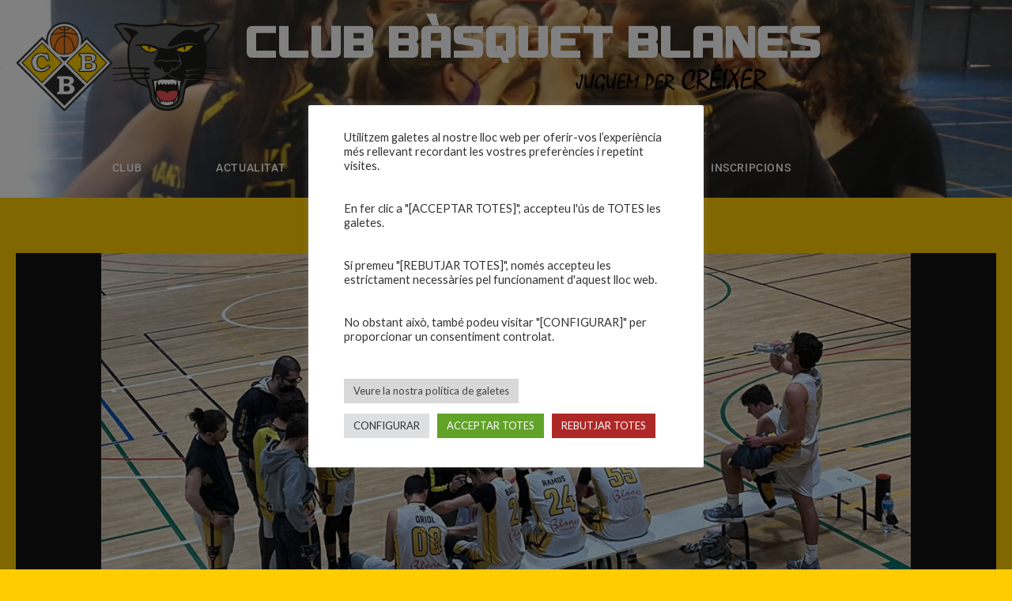

--- FILE ---
content_type: text/html; charset=UTF-8
request_url: https://cbblanes.cat/partit/c-b-salt-c-b-blanes-2/
body_size: 76922
content:
<!DOCTYPE html>
<html lang="ca">
<head>
<meta charset="UTF-8">
<meta name="viewport" content="width=device-width, initial-scale=1.0, viewport-fit=cover" />		<title>C.B. Salt — C.B. Blanes &#8211; Club Bàsquet Blanes</title>
<meta name='robots' content='max-image-preview:large' />
<link rel='dns-prefetch' href='//fonts.googleapis.com' />
<link rel="alternate" type="application/rss+xml" title="Club Bàsquet Blanes &raquo; Canal d&#039;informació" href="https://cbblanes.cat/feed/" />
<link rel="alternate" type="application/rss+xml" title="Club Bàsquet Blanes &raquo; Canal dels comentaris" href="https://cbblanes.cat/comments/feed/" />
<link rel="alternate" title="oEmbed (JSON)" type="application/json+oembed" href="https://cbblanes.cat/wp-json/oembed/1.0/embed?url=https%3A%2F%2Fcbblanes.cat%2Fpartit%2Fc-b-salt-c-b-blanes-2%2F" />
<link rel="alternate" title="oEmbed (XML)" type="text/xml+oembed" href="https://cbblanes.cat/wp-json/oembed/1.0/embed?url=https%3A%2F%2Fcbblanes.cat%2Fpartit%2Fc-b-salt-c-b-blanes-2%2F&#038;format=xml" />
<style id='wp-img-auto-sizes-contain-inline-css' type='text/css'>
img:is([sizes=auto i],[sizes^="auto," i]){contain-intrinsic-size:3000px 1500px}
/*# sourceURL=wp-img-auto-sizes-contain-inline-css */
</style>
<link rel='stylesheet' id='twb-open-sans-css' href='https://fonts.googleapis.com/css?family=Open+Sans%3A300%2C400%2C500%2C600%2C700%2C800&#038;display=swap&#038;ver=6.9' type='text/css' media='all' />
<!-- <link rel='stylesheet' id='twbbwg-global-css' href='https://cbblanes.cat/wp-content/plugins/photo-gallery/booster/assets/css/global.css?ver=1.0.0' type='text/css' media='all' /> -->
<!-- <link rel='stylesheet' id='zeus-general-css' href='https://cbblanes.cat/wp-content/plugins/zeus-elementor/assets/css/minified/general.min.css?ver=1.0.7' type='text/css' media='all' /> -->
<link rel="stylesheet" type="text/css" href="//cbblanes.cat/wp-content/cache/wpfc-minified/1rietw4r/huojm.css" media="all"/>
<style id='wp-emoji-styles-inline-css' type='text/css'>
img.wp-smiley, img.emoji {
display: inline !important;
border: none !important;
box-shadow: none !important;
height: 1em !important;
width: 1em !important;
margin: 0 0.07em !important;
vertical-align: -0.1em !important;
background: none !important;
padding: 0 !important;
}
/*# sourceURL=wp-emoji-styles-inline-css */
</style>
<!-- <link rel='stylesheet' id='wp-block-library-css' href='https://cbblanes.cat/wp-includes/css/dist/block-library/style.min.css?ver=6.9' type='text/css' media='all' /> -->
<link rel="stylesheet" type="text/css" href="//cbblanes.cat/wp-content/cache/wpfc-minified/lmkqk80f/huojm.css" media="all"/>
<style id='classic-theme-styles-inline-css' type='text/css'>
/*! This file is auto-generated */
.wp-block-button__link{color:#fff;background-color:#32373c;border-radius:9999px;box-shadow:none;text-decoration:none;padding:calc(.667em + 2px) calc(1.333em + 2px);font-size:1.125em}.wp-block-file__button{background:#32373c;color:#fff;text-decoration:none}
/*# sourceURL=/wp-includes/css/classic-themes.min.css */
</style>
<!-- <link rel='stylesheet' id='awsm-ead-public-css' href='https://cbblanes.cat/wp-content/plugins/embed-any-document/css/embed-public.min.css?ver=2.7.12' type='text/css' media='all' /> -->
<link rel="stylesheet" type="text/css" href="//cbblanes.cat/wp-content/cache/wpfc-minified/l1n6u62i/huojm.css" media="all"/>
<style id='global-styles-inline-css' type='text/css'>
:root{--wp--preset--aspect-ratio--square: 1;--wp--preset--aspect-ratio--4-3: 4/3;--wp--preset--aspect-ratio--3-4: 3/4;--wp--preset--aspect-ratio--3-2: 3/2;--wp--preset--aspect-ratio--2-3: 2/3;--wp--preset--aspect-ratio--16-9: 16/9;--wp--preset--aspect-ratio--9-16: 9/16;--wp--preset--color--black: #000000;--wp--preset--color--cyan-bluish-gray: #abb8c3;--wp--preset--color--white: #ffffff;--wp--preset--color--pale-pink: #f78da7;--wp--preset--color--vivid-red: #cf2e2e;--wp--preset--color--luminous-vivid-orange: #ff6900;--wp--preset--color--luminous-vivid-amber: #fcb900;--wp--preset--color--light-green-cyan: #7bdcb5;--wp--preset--color--vivid-green-cyan: #00d084;--wp--preset--color--pale-cyan-blue: #8ed1fc;--wp--preset--color--vivid-cyan-blue: #0693e3;--wp--preset--color--vivid-purple: #9b51e0;--wp--preset--gradient--vivid-cyan-blue-to-vivid-purple: linear-gradient(135deg,rgb(6,147,227) 0%,rgb(155,81,224) 100%);--wp--preset--gradient--light-green-cyan-to-vivid-green-cyan: linear-gradient(135deg,rgb(122,220,180) 0%,rgb(0,208,130) 100%);--wp--preset--gradient--luminous-vivid-amber-to-luminous-vivid-orange: linear-gradient(135deg,rgb(252,185,0) 0%,rgb(255,105,0) 100%);--wp--preset--gradient--luminous-vivid-orange-to-vivid-red: linear-gradient(135deg,rgb(255,105,0) 0%,rgb(207,46,46) 100%);--wp--preset--gradient--very-light-gray-to-cyan-bluish-gray: linear-gradient(135deg,rgb(238,238,238) 0%,rgb(169,184,195) 100%);--wp--preset--gradient--cool-to-warm-spectrum: linear-gradient(135deg,rgb(74,234,220) 0%,rgb(151,120,209) 20%,rgb(207,42,186) 40%,rgb(238,44,130) 60%,rgb(251,105,98) 80%,rgb(254,248,76) 100%);--wp--preset--gradient--blush-light-purple: linear-gradient(135deg,rgb(255,206,236) 0%,rgb(152,150,240) 100%);--wp--preset--gradient--blush-bordeaux: linear-gradient(135deg,rgb(254,205,165) 0%,rgb(254,45,45) 50%,rgb(107,0,62) 100%);--wp--preset--gradient--luminous-dusk: linear-gradient(135deg,rgb(255,203,112) 0%,rgb(199,81,192) 50%,rgb(65,88,208) 100%);--wp--preset--gradient--pale-ocean: linear-gradient(135deg,rgb(255,245,203) 0%,rgb(182,227,212) 50%,rgb(51,167,181) 100%);--wp--preset--gradient--electric-grass: linear-gradient(135deg,rgb(202,248,128) 0%,rgb(113,206,126) 100%);--wp--preset--gradient--midnight: linear-gradient(135deg,rgb(2,3,129) 0%,rgb(40,116,252) 100%);--wp--preset--font-size--small: 13px;--wp--preset--font-size--medium: 20px;--wp--preset--font-size--large: 36px;--wp--preset--font-size--x-large: 42px;--wp--preset--spacing--20: 0.44rem;--wp--preset--spacing--30: 0.67rem;--wp--preset--spacing--40: 1rem;--wp--preset--spacing--50: 1.5rem;--wp--preset--spacing--60: 2.25rem;--wp--preset--spacing--70: 3.38rem;--wp--preset--spacing--80: 5.06rem;--wp--preset--shadow--natural: 6px 6px 9px rgba(0, 0, 0, 0.2);--wp--preset--shadow--deep: 12px 12px 50px rgba(0, 0, 0, 0.4);--wp--preset--shadow--sharp: 6px 6px 0px rgba(0, 0, 0, 0.2);--wp--preset--shadow--outlined: 6px 6px 0px -3px rgb(255, 255, 255), 6px 6px rgb(0, 0, 0);--wp--preset--shadow--crisp: 6px 6px 0px rgb(0, 0, 0);}:where(.is-layout-flex){gap: 0.5em;}:where(.is-layout-grid){gap: 0.5em;}body .is-layout-flex{display: flex;}.is-layout-flex{flex-wrap: wrap;align-items: center;}.is-layout-flex > :is(*, div){margin: 0;}body .is-layout-grid{display: grid;}.is-layout-grid > :is(*, div){margin: 0;}:where(.wp-block-columns.is-layout-flex){gap: 2em;}:where(.wp-block-columns.is-layout-grid){gap: 2em;}:where(.wp-block-post-template.is-layout-flex){gap: 1.25em;}:where(.wp-block-post-template.is-layout-grid){gap: 1.25em;}.has-black-color{color: var(--wp--preset--color--black) !important;}.has-cyan-bluish-gray-color{color: var(--wp--preset--color--cyan-bluish-gray) !important;}.has-white-color{color: var(--wp--preset--color--white) !important;}.has-pale-pink-color{color: var(--wp--preset--color--pale-pink) !important;}.has-vivid-red-color{color: var(--wp--preset--color--vivid-red) !important;}.has-luminous-vivid-orange-color{color: var(--wp--preset--color--luminous-vivid-orange) !important;}.has-luminous-vivid-amber-color{color: var(--wp--preset--color--luminous-vivid-amber) !important;}.has-light-green-cyan-color{color: var(--wp--preset--color--light-green-cyan) !important;}.has-vivid-green-cyan-color{color: var(--wp--preset--color--vivid-green-cyan) !important;}.has-pale-cyan-blue-color{color: var(--wp--preset--color--pale-cyan-blue) !important;}.has-vivid-cyan-blue-color{color: var(--wp--preset--color--vivid-cyan-blue) !important;}.has-vivid-purple-color{color: var(--wp--preset--color--vivid-purple) !important;}.has-black-background-color{background-color: var(--wp--preset--color--black) !important;}.has-cyan-bluish-gray-background-color{background-color: var(--wp--preset--color--cyan-bluish-gray) !important;}.has-white-background-color{background-color: var(--wp--preset--color--white) !important;}.has-pale-pink-background-color{background-color: var(--wp--preset--color--pale-pink) !important;}.has-vivid-red-background-color{background-color: var(--wp--preset--color--vivid-red) !important;}.has-luminous-vivid-orange-background-color{background-color: var(--wp--preset--color--luminous-vivid-orange) !important;}.has-luminous-vivid-amber-background-color{background-color: var(--wp--preset--color--luminous-vivid-amber) !important;}.has-light-green-cyan-background-color{background-color: var(--wp--preset--color--light-green-cyan) !important;}.has-vivid-green-cyan-background-color{background-color: var(--wp--preset--color--vivid-green-cyan) !important;}.has-pale-cyan-blue-background-color{background-color: var(--wp--preset--color--pale-cyan-blue) !important;}.has-vivid-cyan-blue-background-color{background-color: var(--wp--preset--color--vivid-cyan-blue) !important;}.has-vivid-purple-background-color{background-color: var(--wp--preset--color--vivid-purple) !important;}.has-black-border-color{border-color: var(--wp--preset--color--black) !important;}.has-cyan-bluish-gray-border-color{border-color: var(--wp--preset--color--cyan-bluish-gray) !important;}.has-white-border-color{border-color: var(--wp--preset--color--white) !important;}.has-pale-pink-border-color{border-color: var(--wp--preset--color--pale-pink) !important;}.has-vivid-red-border-color{border-color: var(--wp--preset--color--vivid-red) !important;}.has-luminous-vivid-orange-border-color{border-color: var(--wp--preset--color--luminous-vivid-orange) !important;}.has-luminous-vivid-amber-border-color{border-color: var(--wp--preset--color--luminous-vivid-amber) !important;}.has-light-green-cyan-border-color{border-color: var(--wp--preset--color--light-green-cyan) !important;}.has-vivid-green-cyan-border-color{border-color: var(--wp--preset--color--vivid-green-cyan) !important;}.has-pale-cyan-blue-border-color{border-color: var(--wp--preset--color--pale-cyan-blue) !important;}.has-vivid-cyan-blue-border-color{border-color: var(--wp--preset--color--vivid-cyan-blue) !important;}.has-vivid-purple-border-color{border-color: var(--wp--preset--color--vivid-purple) !important;}.has-vivid-cyan-blue-to-vivid-purple-gradient-background{background: var(--wp--preset--gradient--vivid-cyan-blue-to-vivid-purple) !important;}.has-light-green-cyan-to-vivid-green-cyan-gradient-background{background: var(--wp--preset--gradient--light-green-cyan-to-vivid-green-cyan) !important;}.has-luminous-vivid-amber-to-luminous-vivid-orange-gradient-background{background: var(--wp--preset--gradient--luminous-vivid-amber-to-luminous-vivid-orange) !important;}.has-luminous-vivid-orange-to-vivid-red-gradient-background{background: var(--wp--preset--gradient--luminous-vivid-orange-to-vivid-red) !important;}.has-very-light-gray-to-cyan-bluish-gray-gradient-background{background: var(--wp--preset--gradient--very-light-gray-to-cyan-bluish-gray) !important;}.has-cool-to-warm-spectrum-gradient-background{background: var(--wp--preset--gradient--cool-to-warm-spectrum) !important;}.has-blush-light-purple-gradient-background{background: var(--wp--preset--gradient--blush-light-purple) !important;}.has-blush-bordeaux-gradient-background{background: var(--wp--preset--gradient--blush-bordeaux) !important;}.has-luminous-dusk-gradient-background{background: var(--wp--preset--gradient--luminous-dusk) !important;}.has-pale-ocean-gradient-background{background: var(--wp--preset--gradient--pale-ocean) !important;}.has-electric-grass-gradient-background{background: var(--wp--preset--gradient--electric-grass) !important;}.has-midnight-gradient-background{background: var(--wp--preset--gradient--midnight) !important;}.has-small-font-size{font-size: var(--wp--preset--font-size--small) !important;}.has-medium-font-size{font-size: var(--wp--preset--font-size--medium) !important;}.has-large-font-size{font-size: var(--wp--preset--font-size--large) !important;}.has-x-large-font-size{font-size: var(--wp--preset--font-size--x-large) !important;}
:where(.wp-block-post-template.is-layout-flex){gap: 1.25em;}:where(.wp-block-post-template.is-layout-grid){gap: 1.25em;}
:where(.wp-block-term-template.is-layout-flex){gap: 1.25em;}:where(.wp-block-term-template.is-layout-grid){gap: 1.25em;}
:where(.wp-block-columns.is-layout-flex){gap: 2em;}:where(.wp-block-columns.is-layout-grid){gap: 2em;}
:root :where(.wp-block-pullquote){font-size: 1.5em;line-height: 1.6;}
/*# sourceURL=global-styles-inline-css */
</style>
<!-- <link rel='stylesheet' id='cookie-law-info-css' href='https://cbblanes.cat/wp-content/plugins/cookie-law-info/legacy/public/css/cookie-law-info-public.css?ver=3.3.9.1' type='text/css' media='all' /> -->
<!-- <link rel='stylesheet' id='cookie-law-info-gdpr-css' href='https://cbblanes.cat/wp-content/plugins/cookie-law-info/legacy/public/css/cookie-law-info-gdpr.css?ver=3.3.9.1' type='text/css' media='all' /> -->
<!-- <link rel='stylesheet' id='wpa-css-css' href='https://cbblanes.cat/wp-content/plugins/honeypot/includes/css/wpa.css?ver=2.3.04' type='text/css' media='all' /> -->
<!-- <link rel='stylesheet' id='bwg_fonts-css' href='https://cbblanes.cat/wp-content/plugins/photo-gallery/css/bwg-fonts/fonts.css?ver=0.0.1' type='text/css' media='all' /> -->
<!-- <link rel='stylesheet' id='sumoselect-css' href='https://cbblanes.cat/wp-content/plugins/photo-gallery/css/sumoselect.min.css?ver=3.4.6' type='text/css' media='all' /> -->
<!-- <link rel='stylesheet' id='mCustomScrollbar-css' href='https://cbblanes.cat/wp-content/plugins/photo-gallery/css/jquery.mCustomScrollbar.min.css?ver=3.1.5' type='text/css' media='all' /> -->
<link rel="stylesheet" type="text/css" href="//cbblanes.cat/wp-content/cache/wpfc-minified/21mgdyds/huojm.css" media="all"/>
<link rel='stylesheet' id='bwg_googlefonts-css' href='https://fonts.googleapis.com/css?family=Ubuntu&#038;subset=greek,latin,greek-ext,vietnamese,cyrillic-ext,latin-ext,cyrillic' type='text/css' media='all' />
<!-- <link rel='stylesheet' id='bwg_frontend-css' href='https://cbblanes.cat/wp-content/plugins/photo-gallery/css/styles.min.css?ver=1.8.37' type='text/css' media='all' /> -->
<!-- <link rel='stylesheet' id='dashicons-css' href='https://cbblanes.cat/wp-includes/css/dashicons.min.css?ver=6.9' type='text/css' media='all' /> -->
<!-- <link rel='stylesheet' id='sportspress-general-css' href='//cbblanes.cat/wp-content/plugins/sportspress-pro/includes/sportspress/assets/css/sportspress.css?ver=2.7.21' type='text/css' media='all' /> -->
<!-- <link rel='stylesheet' id='sportspress-icons-css' href='//cbblanes.cat/wp-content/plugins/sportspress-pro/includes/sportspress/assets/css/icons.css?ver=2.7' type='text/css' media='all' /> -->
<!-- <link rel='stylesheet' id='sportspress-league-menu-css' href='//cbblanes.cat/wp-content/plugins/sportspress-pro/includes/sportspress-league-menu/css/sportspress-league-menu.css?ver=2.1.2' type='text/css' media='all' /> -->
<!-- <link rel='stylesheet' id='sportspress-event-statistics-css' href='//cbblanes.cat/wp-content/plugins/sportspress-pro/includes/sportspress-match-stats/css/sportspress-match-stats.css?ver=2.2' type='text/css' media='all' /> -->
<!-- <link rel='stylesheet' id='sportspress-results-matrix-css' href='//cbblanes.cat/wp-content/plugins/sportspress-pro/includes/sportspress-results-matrix/css/sportspress-results-matrix.css?ver=2.6.9' type='text/css' media='all' /> -->
<!-- <link rel='stylesheet' id='sportspress-scoreboard-css' href='//cbblanes.cat/wp-content/plugins/sportspress-pro/includes/sportspress-scoreboard/css/sportspress-scoreboard.css?ver=2.6.11' type='text/css' media='all' /> -->
<!-- <link rel='stylesheet' id='sportspress-scoreboard-ltr-css' href='//cbblanes.cat/wp-content/plugins/sportspress-pro/includes/sportspress-scoreboard/css/sportspress-scoreboard-ltr.css?ver=2.6.11' type='text/css' media='all' /> -->
<!-- <link rel='stylesheet' id='sportspress-timelines-css' href='//cbblanes.cat/wp-content/plugins/sportspress-pro/includes/sportspress-timelines/css/sportspress-timelines.css?ver=2.6' type='text/css' media='all' /> -->
<!-- <link rel='stylesheet' id='sportspress-tournaments-css' href='//cbblanes.cat/wp-content/plugins/sportspress-pro/includes/sportspress-tournaments/css/sportspress-tournaments.css?ver=2.6.21' type='text/css' media='all' /> -->
<!-- <link rel='stylesheet' id='sportspress-tournaments-ltr-css' href='//cbblanes.cat/wp-content/plugins/sportspress-pro/includes/sportspress-tournaments/css/sportspress-tournaments-ltr.css?ver=2.6.21' type='text/css' media='all' /> -->
<!-- <link rel='stylesheet' id='jquery-bracket-css' href='//cbblanes.cat/wp-content/plugins/sportspress-pro/includes/sportspress-tournaments/css/jquery.bracket.min.css?ver=0.11.0' type='text/css' media='all' /> -->
<!-- <link rel='stylesheet' id='sportspress-twitter-css' href='//cbblanes.cat/wp-content/plugins/sportspress-pro/includes/sportspress-twitter/css/sportspress-twitter.css?ver=2.1.2' type='text/css' media='all' /> -->
<!-- <link rel='stylesheet' id='sportspress-user-scores-css' href='//cbblanes.cat/wp-content/plugins/sportspress-pro/includes/sportspress-user-scores/css/sportspress-user-scores.css?ver=2.3' type='text/css' media='all' /> -->
<!-- <link rel='stylesheet' id='ppress-frontend-css' href='https://cbblanes.cat/wp-content/plugins/wp-user-avatar/assets/css/frontend.min.css?ver=4.16.8' type='text/css' media='all' /> -->
<!-- <link rel='stylesheet' id='ppress-flatpickr-css' href='https://cbblanes.cat/wp-content/plugins/wp-user-avatar/assets/flatpickr/flatpickr.min.css?ver=4.16.8' type='text/css' media='all' /> -->
<!-- <link rel='stylesheet' id='ppress-select2-css' href='https://cbblanes.cat/wp-content/plugins/wp-user-avatar/assets/select2/select2.min.css?ver=6.9' type='text/css' media='all' /> -->
<link rel="stylesheet" type="text/css" href="//cbblanes.cat/wp-content/cache/wpfc-minified/9hrnxa3d/huojm.css" media="all"/>
<link rel='stylesheet' id='rookie-lato-css' href='//fonts.googleapis.com/css?family=Lato%3A400%2C700%2C400italic%2C700italic&#038;subset=latin-ext&#038;ver=6.9' type='text/css' media='all' />
<link rel='stylesheet' id='rookie-oswald-css' href='//fonts.googleapis.com/css?family=Oswald%3A400%2C700&#038;subset=latin-ext&#038;ver=6.9' type='text/css' media='all' />
<!-- <link rel='stylesheet' id='rookie-framework-style-css' href='https://cbblanes.cat/wp-content/themes/rookie/framework.css?ver=6.9' type='text/css' media='all' /> -->
<!-- <link rel='stylesheet' id='rookie-style-css' href='https://cbblanes.cat/wp-content/themes/rookie/style.css?ver=6.9' type='text/css' media='all' /> -->
<!-- <link rel='stylesheet' id='e-animation-sink-css' href='https://cbblanes.cat/wp-content/plugins/elementor/assets/lib/animations/styles/e-animation-sink.min.css?ver=3.34.2' type='text/css' media='all' /> -->
<!-- <link rel='stylesheet' id='elementor-frontend-css' href='https://cbblanes.cat/wp-content/plugins/elementor/assets/css/frontend.min.css?ver=3.34.2' type='text/css' media='all' /> -->
<link rel="stylesheet" type="text/css" href="//cbblanes.cat/wp-content/cache/wpfc-minified/d6jp9rqo/huojm.css" media="all"/>
<style id='elementor-frontend-inline-css' type='text/css'>
.elementor-kit-21221{--e-global-color-primary:#6EC1E4;--e-global-color-secondary:#54595F;--e-global-color-text:#7A7A7A;--e-global-color-accent:#61CE70;--e-global-color-d1d94e6:#FFC300;--e-global-typography-primary-font-family:"Roboto";--e-global-typography-primary-font-weight:600;--e-global-typography-secondary-font-family:"Roboto Slab";--e-global-typography-secondary-font-weight:400;--e-global-typography-text-font-family:"Roboto";--e-global-typography-text-font-weight:400;--e-global-typography-accent-font-family:"Roboto";--e-global-typography-accent-font-weight:500;--e-page-transition-entrance-animation:e-page-transition-fade-out;--e-page-transition-animation-duration:1500ms;--e-preloader-animation:eicon-spin;--e-preloader-animation-duration:1500ms;--e-preloader-delay:0ms;--e-preloader-color:#000000;--e-preloader-size:134px;}.elementor-kit-21221 e-page-transition{background-color:var( --e-global-color-d1d94e6 );}.elementor-section.elementor-section-boxed > .elementor-container{max-width:1140px;}.e-con{--container-max-width:1140px;}.elementor-widget:not(:last-child){margin-block-end:20px;}.elementor-element{--widgets-spacing:20px 20px;--widgets-spacing-row:20px;--widgets-spacing-column:20px;}{}h1.entry-title{display:var(--page-title-display);}@media(max-width:1024px){.elementor-section.elementor-section-boxed > .elementor-container{max-width:1024px;}.e-con{--container-max-width:1024px;}}@media(max-width:767px){.elementor-section.elementor-section-boxed > .elementor-container{max-width:767px;}.e-con{--container-max-width:767px;}}
.elementor-21400 .elementor-element.elementor-element-74a0e0bd:not(.elementor-motion-effects-element-type-background), .elementor-21400 .elementor-element.elementor-element-74a0e0bd > .elementor-motion-effects-container > .elementor-motion-effects-layer{background-color:#E3E3E3;background:url("https://cbblanes.cat/wp-content/uploads/2021/07/web.0042.21.jpg") 50% 50%;background-size:cover;}.elementor-21400 .elementor-element.elementor-element-74a0e0bd > .elementor-background-overlay{background-color:var( --e-global-color-d1d94e6 );opacity:0.5;transition:background 0.3s, border-radius 0.3s, opacity 0.3s;}.elementor-21400 .elementor-element.elementor-element-74a0e0bd > .elementor-container{min-height:250px;}.elementor-21400 .elementor-element.elementor-element-74a0e0bd{transition:background 0.3s, border 0.3s, border-radius 0.3s, box-shadow 0.3s;margin-top:0px;margin-bottom:-130px;z-index:999;}.elementor-widget-image .widget-image-caption{color:var( --e-global-color-text );font-family:var( --e-global-typography-text-font-family ), Sans-serif;font-weight:var( --e-global-typography-text-font-weight );}.elementor-21400 .elementor-element.elementor-element-ee1eaa9:hover img{opacity:0.8;}.elementor-21400 .elementor-element.elementor-element-af7f284 > .elementor-element-populated{margin:0px 0px 0px 0px;--e-column-margin-right:0px;--e-column-margin-left:0px;padding:0px 0px 0px 0px;}.elementor-widget-heading .elementor-heading-title{font-family:var( --e-global-typography-primary-font-family ), Sans-serif;font-weight:var( --e-global-typography-primary-font-weight );color:var( --e-global-color-primary );}.elementor-21400 .elementor-element.elementor-element-55a97ea .elementor-heading-title{font-family:"Monkirta Pursuit NC", Sans-serif;font-size:64px;font-weight:600;text-transform:uppercase;color:#FFFFFF;}.elementor-21400 .elementor-element.elementor-element-c81c6e2{width:auto;max-width:auto;align-self:flex-start;text-align:end;}.elementor-21400 .elementor-element.elementor-element-c81c6e2 > .elementor-widget-container{margin:-22px 0px 0px 0px;padding:0px 0px 0px 415px;}.elementor-21400 .elementor-element.elementor-element-c81c6e2 img{width:244px;}.elementor-21400 .elementor-element.elementor-element-3479fc2{margin-top:15px;margin-bottom:-22px;padding:0px 0px 0px 0px;}.elementor-21400 .elementor-element.elementor-element-6bd32f5 > .elementor-element-populated{margin:34px 0px 0px 0px;--e-column-margin-right:0px;--e-column-margin-left:0px;padding:0px 0px 12px 0px;}.elementor-widget-nav-menu .elementor-nav-menu .elementor-item{font-family:var( --e-global-typography-primary-font-family ), Sans-serif;font-weight:var( --e-global-typography-primary-font-weight );}.elementor-widget-nav-menu .elementor-nav-menu--main .elementor-item{color:var( --e-global-color-text );fill:var( --e-global-color-text );}.elementor-widget-nav-menu .elementor-nav-menu--main .elementor-item:hover,
.elementor-widget-nav-menu .elementor-nav-menu--main .elementor-item.elementor-item-active,
.elementor-widget-nav-menu .elementor-nav-menu--main .elementor-item.highlighted,
.elementor-widget-nav-menu .elementor-nav-menu--main .elementor-item:focus{color:var( --e-global-color-accent );fill:var( --e-global-color-accent );}.elementor-widget-nav-menu .elementor-nav-menu--main:not(.e--pointer-framed) .elementor-item:before,
.elementor-widget-nav-menu .elementor-nav-menu--main:not(.e--pointer-framed) .elementor-item:after{background-color:var( --e-global-color-accent );}.elementor-widget-nav-menu .e--pointer-framed .elementor-item:before,
.elementor-widget-nav-menu .e--pointer-framed .elementor-item:after{border-color:var( --e-global-color-accent );}.elementor-widget-nav-menu{--e-nav-menu-divider-color:var( --e-global-color-text );}.elementor-widget-nav-menu .elementor-nav-menu--dropdown .elementor-item, .elementor-widget-nav-menu .elementor-nav-menu--dropdown  .elementor-sub-item{font-family:var( --e-global-typography-accent-font-family ), Sans-serif;font-weight:var( --e-global-typography-accent-font-weight );}.elementor-21400 .elementor-element.elementor-element-fffad7b > .elementor-widget-container{margin:0px 0px 0px 0px;padding:0px 0px 0px 0px;}.elementor-21400 .elementor-element.elementor-element-fffad7b .elementor-menu-toggle{margin:0 auto;}.elementor-21400 .elementor-element.elementor-element-fffad7b .elementor-nav-menu .elementor-item{font-family:"Roboto", Sans-serif;font-size:14px;font-weight:600;text-transform:uppercase;}.elementor-21400 .elementor-element.elementor-element-fffad7b .elementor-nav-menu--main .elementor-item{color:#FFFFFF;fill:#FFFFFF;padding-left:40px;padding-right:40px;}.elementor-21400 .elementor-element.elementor-element-fffad7b .elementor-nav-menu--main .elementor-item:hover,
.elementor-21400 .elementor-element.elementor-element-fffad7b .elementor-nav-menu--main .elementor-item.elementor-item-active,
.elementor-21400 .elementor-element.elementor-element-fffad7b .elementor-nav-menu--main .elementor-item.highlighted,
.elementor-21400 .elementor-element.elementor-element-fffad7b .elementor-nav-menu--main .elementor-item:focus{color:#000000;}.elementor-21400 .elementor-element.elementor-element-fffad7b .elementor-nav-menu--main:not(.e--pointer-framed) .elementor-item:before,
.elementor-21400 .elementor-element.elementor-element-fffad7b .elementor-nav-menu--main:not(.e--pointer-framed) .elementor-item:after{background-color:var( --e-global-color-d1d94e6 );}.elementor-21400 .elementor-element.elementor-element-fffad7b .e--pointer-framed .elementor-item:before,
.elementor-21400 .elementor-element.elementor-element-fffad7b .e--pointer-framed .elementor-item:after{border-color:var( --e-global-color-d1d94e6 );}.elementor-21400 .elementor-element.elementor-element-fffad7b .elementor-nav-menu--main .elementor-item.elementor-item-active{color:#FFFFFF;}.elementor-21400 .elementor-element.elementor-element-fffad7b .elementor-nav-menu--main:not(.e--pointer-framed) .elementor-item.elementor-item-active:before,
.elementor-21400 .elementor-element.elementor-element-fffad7b .elementor-nav-menu--main:not(.e--pointer-framed) .elementor-item.elementor-item-active:after{background-color:#020202;}.elementor-21400 .elementor-element.elementor-element-fffad7b .e--pointer-framed .elementor-item.elementor-item-active:before,
.elementor-21400 .elementor-element.elementor-element-fffad7b .e--pointer-framed .elementor-item.elementor-item-active:after{border-color:#020202;}.elementor-21400 .elementor-element.elementor-element-fffad7b .elementor-nav-menu--dropdown .elementor-item, .elementor-21400 .elementor-element.elementor-element-fffad7b .elementor-nav-menu--dropdown  .elementor-sub-item{font-family:"Roboto", Sans-serif;font-size:12px;font-weight:500;text-transform:uppercase;}.elementor-21400 .elementor-element.elementor-element-eeaff5a .elementskit-navbar-nav > li > a:hover, .elementor-21400 .elementor-element.elementor-element-eeaff5a .elementskit-navbar-nav > li > a:focus, .elementor-21400 .elementor-element.elementor-element-eeaff5a .elementskit-navbar-nav > li > a:active, .elementor-21400 .elementor-element.elementor-element-eeaff5a .elementskit-navbar-nav > li:hover > a{background-color:var( --e-global-color-d1d94e6 );}.elementor-21400 .elementor-element.elementor-element-eeaff5a .elementskit-navbar-nav > li.current-menu-item > a,.elementor-21400 .elementor-element.elementor-element-eeaff5a .elementskit-navbar-nav > li.current-menu-ancestor > a{background-color:#000000;}.elementor-21400 .elementor-element.elementor-element-eeaff5a{z-index:0;}.elementor-21400 .elementor-element.elementor-element-eeaff5a .elementskit-menu-container{height:50px;border-radius:0px 0px 0px 0px;}.elementor-21400 .elementor-element.elementor-element-eeaff5a .elementskit-navbar-nav > li > a{font-family:"Roboto", Sans-serif;font-size:14px;font-weight:500;text-transform:uppercase;letter-spacing:0.6px;word-spacing:6px;color:#FFFFFF;padding:0px 46px 0px 48px;}.elementor-21400 .elementor-element.elementor-element-eeaff5a .elementskit-navbar-nav > li > a:hover{color:#000000;}.elementor-21400 .elementor-element.elementor-element-eeaff5a .elementskit-navbar-nav > li > a:focus{color:#000000;}.elementor-21400 .elementor-element.elementor-element-eeaff5a .elementskit-navbar-nav > li > a:active{color:#000000;}.elementor-21400 .elementor-element.elementor-element-eeaff5a .elementskit-navbar-nav > li:hover > a{color:#000000;}.elementor-21400 .elementor-element.elementor-element-eeaff5a .elementskit-navbar-nav > li:hover > a .elementskit-submenu-indicator{color:#000000;}.elementor-21400 .elementor-element.elementor-element-eeaff5a .elementskit-navbar-nav > li > a:hover .elementskit-submenu-indicator{color:#000000;}.elementor-21400 .elementor-element.elementor-element-eeaff5a .elementskit-navbar-nav > li > a:focus .elementskit-submenu-indicator{color:#000000;}.elementor-21400 .elementor-element.elementor-element-eeaff5a .elementskit-navbar-nav > li > a:active .elementskit-submenu-indicator{color:#000000;}.elementor-21400 .elementor-element.elementor-element-eeaff5a .elementskit-navbar-nav > li.current-menu-item > a{color:#FFFFFF;}.elementor-21400 .elementor-element.elementor-element-eeaff5a .elementskit-navbar-nav > li.current-menu-ancestor > a{color:#FFFFFF;}.elementor-21400 .elementor-element.elementor-element-eeaff5a .elementskit-navbar-nav > li.current-menu-ancestor > a .elementskit-submenu-indicator{color:#FFFFFF;}.elementor-21400 .elementor-element.elementor-element-eeaff5a .elementskit-navbar-nav > li > a .elementskit-submenu-indicator{color:#101010;fill:#101010;}.elementor-21400 .elementor-element.elementor-element-eeaff5a .elementskit-navbar-nav > li > a .ekit-submenu-indicator-icon{color:#101010;fill:#101010;}.elementor-21400 .elementor-element.elementor-element-eeaff5a .elementskit-navbar-nav .elementskit-submenu-panel > li > a{padding:15px 15px 15px 15px;color:#000000;}.elementor-21400 .elementor-element.elementor-element-eeaff5a .elementskit-navbar-nav .elementskit-submenu-panel > li > a:hover{color:#707070;}.elementor-21400 .elementor-element.elementor-element-eeaff5a .elementskit-navbar-nav .elementskit-submenu-panel > li > a:focus{color:#707070;}.elementor-21400 .elementor-element.elementor-element-eeaff5a .elementskit-navbar-nav .elementskit-submenu-panel > li > a:active{color:#707070;}.elementor-21400 .elementor-element.elementor-element-eeaff5a .elementskit-navbar-nav .elementskit-submenu-panel > li:hover > a{color:#707070;}.elementor-21400 .elementor-element.elementor-element-eeaff5a .elementskit-navbar-nav .elementskit-submenu-panel > li.current-menu-item > a{color:#707070 !important;}.elementor-21400 .elementor-element.elementor-element-eeaff5a .elementskit-submenu-panel{padding:15px 0px 15px 0px;}.elementor-21400 .elementor-element.elementor-element-eeaff5a .elementskit-navbar-nav .elementskit-submenu-panel{border-radius:0px 0px 0px 0px;min-width:220px;}.elementor-21400 .elementor-element.elementor-element-eeaff5a .elementskit-menu-hamburger{float:right;}.elementor-21400 .elementor-element.elementor-element-eeaff5a .elementskit-menu-hamburger .elementskit-menu-hamburger-icon{background-color:rgba(0, 0, 0, 0.5);}.elementor-21400 .elementor-element.elementor-element-eeaff5a .elementskit-menu-hamburger > .ekit-menu-icon{color:rgba(0, 0, 0, 0.5);}.elementor-21400 .elementor-element.elementor-element-eeaff5a .elementskit-menu-hamburger:hover .elementskit-menu-hamburger-icon{background-color:rgba(0, 0, 0, 0.5);}.elementor-21400 .elementor-element.elementor-element-eeaff5a .elementskit-menu-hamburger:hover > .ekit-menu-icon{color:rgba(0, 0, 0, 0.5);}.elementor-21400 .elementor-element.elementor-element-eeaff5a .elementskit-menu-close{color:rgba(51, 51, 51, 1);}.elementor-21400 .elementor-element.elementor-element-eeaff5a .elementskit-menu-close:hover{color:rgba(0, 0, 0, 0.5);}.elementor-21400 .elementor-element.elementor-element-42093bcf:not(.elementor-motion-effects-element-type-background), .elementor-21400 .elementor-element.elementor-element-42093bcf > .elementor-motion-effects-container > .elementor-motion-effects-layer{background-color:#3E3E3E;}.elementor-21400 .elementor-element.elementor-element-42093bcf > .elementor-container{min-height:180px;}.elementor-21400 .elementor-element.elementor-element-42093bcf{transition:background 0.3s, border 0.3s, border-radius 0.3s, box-shadow 0.3s;z-index:998;}.elementor-21400 .elementor-element.elementor-element-42093bcf > .elementor-background-overlay{transition:background 0.3s, border-radius 0.3s, opacity 0.3s;}.elementor-bc-flex-widget .elementor-21400 .elementor-element.elementor-element-19ad6179.elementor-column .elementor-widget-wrap{align-items:flex-end;}.elementor-21400 .elementor-element.elementor-element-19ad6179.elementor-column.elementor-element[data-element_type="column"] > .elementor-widget-wrap.elementor-element-populated{align-content:flex-end;align-items:flex-end;}.elementor-21400 .elementor-element.elementor-element-19ad6179 > .elementor-widget-wrap > .elementor-widget:not(.elementor-widget__width-auto):not(.elementor-widget__width-initial):not(:last-child):not(.elementor-absolute){margin-block-end:20px;}.elementor-21400 .elementor-element.elementor-element-19ad6179 > .elementor-element-populated{margin:0px 0px 0px 0px;--e-column-margin-right:0px;--e-column-margin-left:0px;padding:0px 0px 0px 0px;}.elementor-21400 .elementor-element.elementor-element-2d9b46a > .elementor-container > .elementor-column > .elementor-widget-wrap{align-content:flex-end;align-items:flex-end;}.elementor-21400 .elementor-element.elementor-element-2d9b46a{margin-top:0px;margin-bottom:20px;}.elementor-21400 .elementor-element.elementor-element-76a78d24{text-align:start;}.elementor-21400 .elementor-element.elementor-element-76a78d24 img{width:185px;}.elementor-21400 .elementor-element.elementor-element-76a78d24:hover img{opacity:0.8;}.elementor-21400 .elementor-element.elementor-element-bda950e > .elementor-element-populated{margin:0px 0px 0px 0px;--e-column-margin-right:0px;--e-column-margin-left:0px;padding:0px 0px 0px 0px;}.elementor-21400 .elementor-element.elementor-element-98b279b{width:auto;max-width:auto;}.elementor-21400 .elementor-element.elementor-element-98b279b > .elementor-widget-container{padding:0px 0px 0px 0px;}.elementor-21400 .elementor-element.elementor-element-98b279b .elementor-heading-title{font-family:"Monkirta Pursuit NC", Sans-serif;font-size:64px;font-weight:500;text-transform:uppercase;color:#FFFFFF;}.elementor-21400 .elementor-element.elementor-element-efb490e{width:var( --container-widget-width, 656px );max-width:656px;--container-widget-width:656px;--container-widget-flex-grow:0;text-align:end;}.elementor-21400 .elementor-element.elementor-element-efb490e > .elementor-widget-container{margin:-4px 0px 0px 0px;padding:0px 0px 0px 0px;}.elementor-21400 .elementor-element.elementor-element-efb490e img{width:244px;}.elementor-21400 .elementor-element.elementor-element-327d16b{--grid-template-columns:repeat(0, auto);--icon-size:14px;--grid-column-gap:7px;--grid-row-gap:0px;}.elementor-21400 .elementor-element.elementor-element-327d16b .elementor-widget-container{text-align:right;}.elementor-21400 .elementor-element.elementor-element-327d16b .elementor-social-icon{background-color:var( --e-global-color-d1d94e6 );}.elementor-21400 .elementor-element.elementor-element-327d16b .elementor-social-icon i{color:#000000;}.elementor-21400 .elementor-element.elementor-element-327d16b .elementor-social-icon svg{fill:#000000;}.elementor-21400 .elementor-element.elementor-element-327d16b .elementor-social-icon:hover{background-color:#FFFFFF;}.elementor-21400 .elementor-element.elementor-element-327d16b .elementor-social-icon:hover i{color:#000000;}.elementor-21400 .elementor-element.elementor-element-327d16b .elementor-social-icon:hover svg{fill:#000000;}.elementor-21400 .elementor-element.elementor-element-7aa699b6 > .elementor-widget-container{margin:16px 0px -18px 0px;padding:0px 0px 0px 0px;}.elementor-21400 .elementor-element.elementor-element-7aa699b6 .elementor-menu-toggle{margin:0 auto;background-color:#050505;}.elementor-21400 .elementor-element.elementor-element-7aa699b6 .elementor-nav-menu .elementor-item{font-family:"Roboto", Sans-serif;font-size:12px;font-weight:600;text-transform:uppercase;}.elementor-21400 .elementor-element.elementor-element-7aa699b6 .elementor-nav-menu--main .elementor-item{color:#FFFFFF;fill:#FFFFFF;}.elementor-21400 .elementor-element.elementor-element-7aa699b6 .elementor-nav-menu--main .elementor-item:hover,
.elementor-21400 .elementor-element.elementor-element-7aa699b6 .elementor-nav-menu--main .elementor-item.elementor-item-active,
.elementor-21400 .elementor-element.elementor-element-7aa699b6 .elementor-nav-menu--main .elementor-item.highlighted,
.elementor-21400 .elementor-element.elementor-element-7aa699b6 .elementor-nav-menu--main .elementor-item:focus{color:#2B2B2B;}.elementor-21400 .elementor-element.elementor-element-7aa699b6 .elementor-nav-menu--main:not(.e--pointer-framed) .elementor-item:before,
.elementor-21400 .elementor-element.elementor-element-7aa699b6 .elementor-nav-menu--main:not(.e--pointer-framed) .elementor-item:after{background-color:var( --e-global-color-d1d94e6 );}.elementor-21400 .elementor-element.elementor-element-7aa699b6 .e--pointer-framed .elementor-item:before,
.elementor-21400 .elementor-element.elementor-element-7aa699b6 .e--pointer-framed .elementor-item:after{border-color:var( --e-global-color-d1d94e6 );}.elementor-21400 .elementor-element.elementor-element-7aa699b6 .elementor-nav-menu--main .elementor-item.elementor-item-active{color:#383838;}.elementor-21400 .elementor-element.elementor-element-7aa699b6 .elementor-nav-menu--main:not(.e--pointer-framed) .elementor-item.elementor-item-active:before,
.elementor-21400 .elementor-element.elementor-element-7aa699b6 .elementor-nav-menu--main:not(.e--pointer-framed) .elementor-item.elementor-item-active:after{background-color:var( --e-global-color-d1d94e6 );}.elementor-21400 .elementor-element.elementor-element-7aa699b6 .e--pointer-framed .elementor-item.elementor-item-active:before,
.elementor-21400 .elementor-element.elementor-element-7aa699b6 .e--pointer-framed .elementor-item.elementor-item-active:after{border-color:var( --e-global-color-d1d94e6 );}.elementor-21400 .elementor-element.elementor-element-7aa699b6{--e-nav-menu-horizontal-menu-item-margin:calc( 0px / 2 );}.elementor-21400 .elementor-element.elementor-element-7aa699b6 .elementor-nav-menu--main:not(.elementor-nav-menu--layout-horizontal) .elementor-nav-menu > li:not(:last-child){margin-bottom:0px;}.elementor-21400 .elementor-element.elementor-element-7aa699b6 .elementor-nav-menu--dropdown .elementor-item, .elementor-21400 .elementor-element.elementor-element-7aa699b6 .elementor-nav-menu--dropdown  .elementor-sub-item{font-family:"Roboto", Sans-serif;font-weight:500;text-transform:uppercase;}.elementor-21400 .elementor-element.elementor-element-7aa699b6 div.elementor-menu-toggle{color:#FFFFFF;}.elementor-21400 .elementor-element.elementor-element-7aa699b6 div.elementor-menu-toggle svg{fill:#FFFFFF;}.elementor-21400 .elementor-element.elementor-element-0d4a469 .elementskit-navbar-nav > li > a:hover, .elementor-21400 .elementor-element.elementor-element-0d4a469 .elementskit-navbar-nav > li > a:focus, .elementor-21400 .elementor-element.elementor-element-0d4a469 .elementskit-navbar-nav > li > a:active, .elementor-21400 .elementor-element.elementor-element-0d4a469 .elementskit-navbar-nav > li:hover > a{background-color:var( --e-global-color-d1d94e6 );}.elementor-21400 .elementor-element.elementor-element-0d4a469 .elementskit-navbar-nav > li.current-menu-item > a,.elementor-21400 .elementor-element.elementor-element-0d4a469 .elementskit-navbar-nav > li.current-menu-ancestor > a{background-color:#FFFFFF;}.elementor-21400 .elementor-element.elementor-element-0d4a469 > .elementor-widget-container{margin:0px 0px 0px 0px;padding:10px 0px 0px 0px;}.elementor-21400 .elementor-element.elementor-element-0d4a469{z-index:0;}.elementor-21400 .elementor-element.elementor-element-0d4a469 .elementskit-menu-container{height:50px;border-radius:0px 0px 0px 0px;}.elementor-21400 .elementor-element.elementor-element-0d4a469 .elementskit-navbar-nav > li > a{font-family:"Roboto", Sans-serif;font-size:14px;font-weight:500;text-transform:uppercase;letter-spacing:0.6px;word-spacing:6px;color:#FFFFFF;padding:0px 47px 0px 48px;}.elementor-21400 .elementor-element.elementor-element-0d4a469 .elementskit-navbar-nav > li > a:hover{color:#000000;}.elementor-21400 .elementor-element.elementor-element-0d4a469 .elementskit-navbar-nav > li > a:focus{color:#000000;}.elementor-21400 .elementor-element.elementor-element-0d4a469 .elementskit-navbar-nav > li > a:active{color:#000000;}.elementor-21400 .elementor-element.elementor-element-0d4a469 .elementskit-navbar-nav > li:hover > a{color:#000000;}.elementor-21400 .elementor-element.elementor-element-0d4a469 .elementskit-navbar-nav > li:hover > a .elementskit-submenu-indicator{color:#000000;}.elementor-21400 .elementor-element.elementor-element-0d4a469 .elementskit-navbar-nav > li > a:hover .elementskit-submenu-indicator{color:#000000;}.elementor-21400 .elementor-element.elementor-element-0d4a469 .elementskit-navbar-nav > li > a:focus .elementskit-submenu-indicator{color:#000000;}.elementor-21400 .elementor-element.elementor-element-0d4a469 .elementskit-navbar-nav > li > a:active .elementskit-submenu-indicator{color:#000000;}.elementor-21400 .elementor-element.elementor-element-0d4a469 .elementskit-navbar-nav > li.current-menu-item > a{color:#000000;}.elementor-21400 .elementor-element.elementor-element-0d4a469 .elementskit-navbar-nav > li.current-menu-ancestor > a{color:#000000;}.elementor-21400 .elementor-element.elementor-element-0d4a469 .elementskit-navbar-nav > li.current-menu-ancestor > a .elementskit-submenu-indicator{color:#000000;}.elementor-21400 .elementor-element.elementor-element-0d4a469 .elementskit-navbar-nav > li > a .elementskit-submenu-indicator{color:#101010;fill:#101010;}.elementor-21400 .elementor-element.elementor-element-0d4a469 .elementskit-navbar-nav > li > a .ekit-submenu-indicator-icon{color:#101010;fill:#101010;}.elementor-21400 .elementor-element.elementor-element-0d4a469 .elementskit-navbar-nav .elementskit-submenu-panel > li > a{padding:15px 15px 15px 15px;color:#000000;}.elementor-21400 .elementor-element.elementor-element-0d4a469 .elementskit-navbar-nav .elementskit-submenu-panel > li > a:hover{color:#707070;}.elementor-21400 .elementor-element.elementor-element-0d4a469 .elementskit-navbar-nav .elementskit-submenu-panel > li > a:focus{color:#707070;}.elementor-21400 .elementor-element.elementor-element-0d4a469 .elementskit-navbar-nav .elementskit-submenu-panel > li > a:active{color:#707070;}.elementor-21400 .elementor-element.elementor-element-0d4a469 .elementskit-navbar-nav .elementskit-submenu-panel > li:hover > a{color:#707070;}.elementor-21400 .elementor-element.elementor-element-0d4a469 .elementskit-navbar-nav .elementskit-submenu-panel > li.current-menu-item > a{color:#707070 !important;}.elementor-21400 .elementor-element.elementor-element-0d4a469 .elementskit-submenu-panel{padding:15px 0px 15px 0px;}.elementor-21400 .elementor-element.elementor-element-0d4a469 .elementskit-navbar-nav .elementskit-submenu-panel{border-radius:0px 0px 0px 0px;min-width:220px;}.elementor-21400 .elementor-element.elementor-element-0d4a469 .elementskit-menu-hamburger{float:right;}.elementor-21400 .elementor-element.elementor-element-0d4a469 .elementskit-menu-hamburger .elementskit-menu-hamburger-icon{background-color:rgba(0, 0, 0, 0.5);}.elementor-21400 .elementor-element.elementor-element-0d4a469 .elementskit-menu-hamburger > .ekit-menu-icon{color:rgba(0, 0, 0, 0.5);}.elementor-21400 .elementor-element.elementor-element-0d4a469 .elementskit-menu-hamburger:hover .elementskit-menu-hamburger-icon{background-color:rgba(0, 0, 0, 0.5);}.elementor-21400 .elementor-element.elementor-element-0d4a469 .elementskit-menu-hamburger:hover > .ekit-menu-icon{color:rgba(0, 0, 0, 0.5);}.elementor-21400 .elementor-element.elementor-element-0d4a469 .elementskit-menu-close{color:rgba(51, 51, 51, 1);}.elementor-21400 .elementor-element.elementor-element-0d4a469 .elementskit-menu-close:hover{color:rgba(0, 0, 0, 0.5);}.elementor-21400 .elementor-element.elementor-element-44a567d:not(.elementor-motion-effects-element-type-background), .elementor-21400 .elementor-element.elementor-element-44a567d > .elementor-motion-effects-container > .elementor-motion-effects-layer{background-color:var( --e-global-color-d1d94e6 );background:url("https://cbblanes.cat/wp-content/uploads/2021/07/web.0042.21.jpg") 50% 50%;background-size:cover;}.elementor-21400 .elementor-element.elementor-element-44a567d > .elementor-background-overlay{background-color:var( --e-global-color-d1d94e6 );opacity:0.5;transition:background 0.3s, border-radius 0.3s, opacity 0.3s;}.elementor-21400 .elementor-element.elementor-element-44a567d > .elementor-container{min-height:250px;}.elementor-21400 .elementor-element.elementor-element-44a567d{transition:background 0.3s, border 0.3s, border-radius 0.3s, box-shadow 0.3s;margin-top:0px;margin-bottom:-130px;z-index:999;}.elementor-bc-flex-widget .elementor-21400 .elementor-element.elementor-element-c7d9b66.elementor-column .elementor-widget-wrap{align-items:center;}.elementor-21400 .elementor-element.elementor-element-c7d9b66.elementor-column.elementor-element[data-element_type="column"] > .elementor-widget-wrap.elementor-element-populated{align-content:center;align-items:center;}.elementor-21400 .elementor-element.elementor-element-c7d9b66 > .elementor-widget-wrap > .elementor-widget:not(.elementor-widget__width-auto):not(.elementor-widget__width-initial):not(:last-child):not(.elementor-absolute){margin-block-end:0px;}.elementor-21400 .elementor-element.elementor-element-eb2a2ad{z-index:1;text-align:start;}.elementor-21400 .elementor-element.elementor-element-eb2a2ad img{width:150px;}.elementor-21400 .elementor-element.elementor-element-eb2a2ad:hover img{opacity:0.8;filter:brightness( 100% ) contrast( 75% ) saturate( 100% ) blur( 0px ) hue-rotate( 0deg );}.elementor-bc-flex-widget .elementor-21400 .elementor-element.elementor-element-2ab9f00.elementor-column .elementor-widget-wrap{align-items:flex-end;}.elementor-21400 .elementor-element.elementor-element-2ab9f00.elementor-column.elementor-element[data-element_type="column"] > .elementor-widget-wrap.elementor-element-populated{align-content:flex-end;align-items:flex-end;}.elementor-21400 .elementor-element.elementor-element-2ab9f00 > .elementor-widget-wrap > .elementor-widget:not(.elementor-widget__width-auto):not(.elementor-widget__width-initial):not(:last-child):not(.elementor-absolute){margin-block-end:0px;}.elementor-21400 .elementor-element.elementor-element-bf6b917 .elementor-menu-toggle{margin-left:auto;background-color:#FFFFFF;}.elementor-21400 .elementor-element.elementor-element-bf6b917 .elementor-nav-menu--dropdown a:hover,
.elementor-21400 .elementor-element.elementor-element-bf6b917 .elementor-nav-menu--dropdown a:focus,
.elementor-21400 .elementor-element.elementor-element-bf6b917 .elementor-nav-menu--dropdown a.elementor-item-active,
.elementor-21400 .elementor-element.elementor-element-bf6b917 .elementor-nav-menu--dropdown a.highlighted,
.elementor-21400 .elementor-element.elementor-element-bf6b917 .elementor-menu-toggle:hover,
.elementor-21400 .elementor-element.elementor-element-bf6b917 .elementor-menu-toggle:focus{color:#000000;}.elementor-21400 .elementor-element.elementor-element-bf6b917 .elementor-nav-menu--dropdown a:hover,
.elementor-21400 .elementor-element.elementor-element-bf6b917 .elementor-nav-menu--dropdown a:focus,
.elementor-21400 .elementor-element.elementor-element-bf6b917 .elementor-nav-menu--dropdown a.elementor-item-active,
.elementor-21400 .elementor-element.elementor-element-bf6b917 .elementor-nav-menu--dropdown a.highlighted{background-color:var( --e-global-color-d1d94e6 );}.elementor-21400 .elementor-element.elementor-element-bf6b917 .elementor-nav-menu--dropdown a.elementor-item-active{color:#FFFFFF;background-color:#000000;}.elementor-21400 .elementor-element.elementor-element-bf6b917 .elementor-nav-menu--dropdown .elementor-item, .elementor-21400 .elementor-element.elementor-element-bf6b917 .elementor-nav-menu--dropdown  .elementor-sub-item{font-family:"Roboto", Sans-serif;font-size:12px;font-weight:500;text-transform:uppercase;}.elementor-21400 .elementor-element.elementor-element-bf6b917 div.elementor-menu-toggle{color:#000000;}.elementor-21400 .elementor-element.elementor-element-bf6b917 div.elementor-menu-toggle svg{fill:#000000;}.elementor-21400 .elementor-element.elementor-element-687b323:not(.elementor-motion-effects-element-type-background), .elementor-21400 .elementor-element.elementor-element-687b323 > .elementor-motion-effects-container > .elementor-motion-effects-layer{background-color:#3E3E3E;}.elementor-21400 .elementor-element.elementor-element-687b323 > .elementor-container{min-height:180px;}.elementor-21400 .elementor-element.elementor-element-687b323{transition:background 0.3s, border 0.3s, border-radius 0.3s, box-shadow 0.3s;z-index:998;}.elementor-21400 .elementor-element.elementor-element-687b323 > .elementor-background-overlay{transition:background 0.3s, border-radius 0.3s, opacity 0.3s;}.elementor-bc-flex-widget .elementor-21400 .elementor-element.elementor-element-72cf493.elementor-column .elementor-widget-wrap{align-items:center;}.elementor-21400 .elementor-element.elementor-element-72cf493.elementor-column.elementor-element[data-element_type="column"] > .elementor-widget-wrap.elementor-element-populated{align-content:center;align-items:center;}.elementor-21400 .elementor-element.elementor-element-72cf493 > .elementor-widget-wrap > .elementor-widget:not(.elementor-widget__width-auto):not(.elementor-widget__width-initial):not(:last-child):not(.elementor-absolute){margin-block-end:0px;}.elementor-21400 .elementor-element.elementor-element-2871f86{text-align:start;}.elementor-21400 .elementor-element.elementor-element-2871f86 img{width:150px;}.elementor-21400 .elementor-element.elementor-element-2871f86:hover img{opacity:0.8;}.elementor-bc-flex-widget .elementor-21400 .elementor-element.elementor-element-6726c87.elementor-column .elementor-widget-wrap{align-items:flex-end;}.elementor-21400 .elementor-element.elementor-element-6726c87.elementor-column.elementor-element[data-element_type="column"] > .elementor-widget-wrap.elementor-element-populated{align-content:flex-end;align-items:flex-end;}.elementor-21400 .elementor-element.elementor-element-6726c87 > .elementor-widget-wrap > .elementor-widget:not(.elementor-widget__width-auto):not(.elementor-widget__width-initial):not(:last-child):not(.elementor-absolute){margin-block-end:0px;}.elementor-21400 .elementor-element.elementor-element-da8bf3d > .elementor-widget-container{margin:0px 0px 0px 0px;}.elementor-21400 .elementor-element.elementor-element-da8bf3d .elementor-menu-toggle{margin-left:auto;background-color:#050505;}.elementor-21400 .elementor-element.elementor-element-da8bf3d .elementor-nav-menu--dropdown a:hover,
.elementor-21400 .elementor-element.elementor-element-da8bf3d .elementor-nav-menu--dropdown a:focus,
.elementor-21400 .elementor-element.elementor-element-da8bf3d .elementor-nav-menu--dropdown a.elementor-item-active,
.elementor-21400 .elementor-element.elementor-element-da8bf3d .elementor-nav-menu--dropdown a.highlighted,
.elementor-21400 .elementor-element.elementor-element-da8bf3d .elementor-menu-toggle:hover,
.elementor-21400 .elementor-element.elementor-element-da8bf3d .elementor-menu-toggle:focus{color:#000000;}.elementor-21400 .elementor-element.elementor-element-da8bf3d .elementor-nav-menu--dropdown a:hover,
.elementor-21400 .elementor-element.elementor-element-da8bf3d .elementor-nav-menu--dropdown a:focus,
.elementor-21400 .elementor-element.elementor-element-da8bf3d .elementor-nav-menu--dropdown a.elementor-item-active,
.elementor-21400 .elementor-element.elementor-element-da8bf3d .elementor-nav-menu--dropdown a.highlighted{background-color:var( --e-global-color-d1d94e6 );}.elementor-21400 .elementor-element.elementor-element-da8bf3d .elementor-nav-menu--dropdown a.elementor-item-active{color:#FFFFFF;background-color:#000000;}.elementor-21400 .elementor-element.elementor-element-da8bf3d .elementor-nav-menu--dropdown .elementor-item, .elementor-21400 .elementor-element.elementor-element-da8bf3d .elementor-nav-menu--dropdown  .elementor-sub-item{font-family:"Roboto", Sans-serif;font-weight:500;text-transform:uppercase;}.elementor-21400 .elementor-element.elementor-element-da8bf3d div.elementor-menu-toggle{color:#FFFFFF;}.elementor-21400 .elementor-element.elementor-element-da8bf3d div.elementor-menu-toggle svg{fill:#FFFFFF;}.elementor-21400 .elementor-element.elementor-element-e3b0e78{--spacer-size:40px;}.elementor-theme-builder-content-area{height:400px;}.elementor-location-header:before, .elementor-location-footer:before{content:"";display:table;clear:both;}@media(max-width:1024px){.elementor-21400 .elementor-element.elementor-element-eeaff5a .elementskit-nav-identity-panel{padding:10% 0% 10% 0%;}.elementor-21400 .elementor-element.elementor-element-eeaff5a .elementskit-menu-container{max-width:350px;border-radius:0px 0px 0px 0px;}.elementor-21400 .elementor-element.elementor-element-eeaff5a .elementskit-navbar-nav > li > a{color:#000000;padding:10px 15px 10px 15px;}.elementor-21400 .elementor-element.elementor-element-eeaff5a .elementskit-navbar-nav .elementskit-submenu-panel > li > a{padding:15px 15px 15px 15px;}.elementor-21400 .elementor-element.elementor-element-eeaff5a .elementskit-navbar-nav .elementskit-submenu-panel{border-radius:0px 0px 0px 0px;}.elementor-21400 .elementor-element.elementor-element-eeaff5a .elementskit-menu-hamburger{padding:8px 8px 8px 8px;width:45px;border-radius:3px;}.elementor-21400 .elementor-element.elementor-element-eeaff5a .elementskit-menu-close{padding:8px 8px 8px 8px;margin:12px 12px 12px 12px;width:45px;border-radius:3px;}.elementor-21400 .elementor-element.elementor-element-eeaff5a .elementskit-nav-logo > img{max-width:160px;max-height:60px;}.elementor-21400 .elementor-element.elementor-element-eeaff5a .elementskit-nav-logo{margin:5px 0px 5px 0px;padding:5px 5px 5px 5px;}.elementor-21400 .elementor-element.elementor-element-98b279b .elementor-heading-title{font-size:50px;}.elementor-21400 .elementor-element.elementor-element-327d16b > .elementor-widget-container{margin:0px 11px 0px 0px;}.elementor-21400 .elementor-element.elementor-element-7aa699b6 > .elementor-widget-container{margin:-3px 0px 0px 460px;padding:0px 0px 0px 0px;}.elementor-21400 .elementor-element.elementor-element-7aa699b6{--nav-menu-icon-size:45px;}.elementor-21400 .elementor-element.elementor-element-0d4a469 .elementskit-nav-identity-panel{padding:10% 0% 10% 0%;}.elementor-21400 .elementor-element.elementor-element-0d4a469 .elementskit-menu-container{max-width:350px;border-radius:0px 0px 0px 0px;}.elementor-21400 .elementor-element.elementor-element-0d4a469 .elementskit-navbar-nav > li > a{color:#000000;padding:10px 15px 10px 15px;}.elementor-21400 .elementor-element.elementor-element-0d4a469 .elementskit-navbar-nav .elementskit-submenu-panel > li > a{padding:15px 15px 15px 15px;}.elementor-21400 .elementor-element.elementor-element-0d4a469 .elementskit-navbar-nav .elementskit-submenu-panel{border-radius:0px 0px 0px 0px;}.elementor-21400 .elementor-element.elementor-element-0d4a469 .elementskit-menu-hamburger{padding:8px 8px 8px 8px;width:45px;border-radius:3px;}.elementor-21400 .elementor-element.elementor-element-0d4a469 .elementskit-menu-close{padding:8px 8px 8px 8px;margin:12px 12px 12px 12px;width:45px;border-radius:3px;}.elementor-21400 .elementor-element.elementor-element-0d4a469 .elementskit-nav-logo > img{max-width:160px;max-height:60px;}.elementor-21400 .elementor-element.elementor-element-0d4a469 .elementskit-nav-logo{margin:5px 0px 5px 0px;padding:5px 5px 5px 5px;}.elementor-21400 .elementor-element.elementor-element-44a567d > .elementor-container{min-height:120px;}.elementor-21400 .elementor-element.elementor-element-c7d9b66.elementor-column > .elementor-widget-wrap{justify-content:center;}.elementor-bc-flex-widget .elementor-21400 .elementor-element.elementor-element-2ab9f00.elementor-column .elementor-widget-wrap{align-items:flex-end;}.elementor-21400 .elementor-element.elementor-element-2ab9f00.elementor-column.elementor-element[data-element_type="column"] > .elementor-widget-wrap.elementor-element-populated{align-content:flex-end;align-items:flex-end;}.elementor-21400 .elementor-element.elementor-element-bf6b917{--nav-menu-icon-size:48px;}.elementor-21400 .elementor-element.elementor-element-687b323 > .elementor-container{min-height:120px;}.elementor-21400 .elementor-element.elementor-element-6726c87.elementor-column > .elementor-widget-wrap{justify-content:flex-end;}.elementor-21400 .elementor-element.elementor-element-da8bf3d > .elementor-widget-container{margin:0px 0px 0px 0px;padding:0px 0px 0px 0px;}.elementor-21400 .elementor-element.elementor-element-da8bf3d{--nav-menu-icon-size:45px;}}@media(max-width:767px){.elementor-21400 .elementor-element.elementor-element-eeaff5a .elementskit-nav-logo > img{max-width:120px;max-height:50px;}.elementor-21400 .elementor-element.elementor-element-19ad6179{width:70%;}.elementor-bc-flex-widget .elementor-21400 .elementor-element.elementor-element-19ad6179.elementor-column .elementor-widget-wrap{align-items:flex-end;}.elementor-21400 .elementor-element.elementor-element-19ad6179.elementor-column.elementor-element[data-element_type="column"] > .elementor-widget-wrap.elementor-element-populated{align-content:flex-end;align-items:flex-end;}.elementor-21400 .elementor-element.elementor-element-98b279b > .elementor-widget-container{margin:-60px 0px 0px -8px;padding:0px 0px 0px 0px;}.elementor-21400 .elementor-element.elementor-element-98b279b .elementor-heading-title{font-size:19px;}.elementor-21400 .elementor-element.elementor-element-327d16b > .elementor-widget-container{margin:0px 0px 0px 0px;padding:0px 22px 10px 0px;}.elementor-21400 .elementor-element.elementor-element-7aa699b6 > .elementor-widget-container{margin:0px 0px -50px 0px;padding:0px 0px 0px 0px;}.elementor-21400 .elementor-element.elementor-element-7aa699b6 .elementor-nav-menu--main > .elementor-nav-menu > li > .elementor-nav-menu--dropdown, .elementor-21400 .elementor-element.elementor-element-7aa699b6 .elementor-nav-menu__container.elementor-nav-menu--dropdown{margin-top:10px !important;}.elementor-21400 .elementor-element.elementor-element-7aa699b6{--nav-menu-icon-size:40px;}.elementor-21400 .elementor-element.elementor-element-0d4a469 .elementskit-nav-logo > img{max-width:120px;max-height:50px;}.elementor-21400 .elementor-element.elementor-element-44a567d > .elementor-container{min-height:80px;}.elementor-21400 .elementor-element.elementor-element-c7d9b66{width:50%;}.elementor-bc-flex-widget .elementor-21400 .elementor-element.elementor-element-c7d9b66.elementor-column .elementor-widget-wrap{align-items:center;}.elementor-21400 .elementor-element.elementor-element-c7d9b66.elementor-column.elementor-element[data-element_type="column"] > .elementor-widget-wrap.elementor-element-populated{align-content:center;align-items:center;}.elementor-21400 .elementor-element.elementor-element-c7d9b66.elementor-column > .elementor-widget-wrap{justify-content:flex-start;}.elementor-21400 .elementor-element.elementor-element-eb2a2ad img{width:119px;}.elementor-21400 .elementor-element.elementor-element-2ab9f00{width:50%;}.elementor-bc-flex-widget .elementor-21400 .elementor-element.elementor-element-2ab9f00.elementor-column .elementor-widget-wrap{align-items:center;}.elementor-21400 .elementor-element.elementor-element-2ab9f00.elementor-column.elementor-element[data-element_type="column"] > .elementor-widget-wrap.elementor-element-populated{align-content:center;align-items:center;}.elementor-21400 .elementor-element.elementor-element-2ab9f00.elementor-column > .elementor-widget-wrap{justify-content:flex-end;}.elementor-21400 .elementor-element.elementor-element-bf6b917 .elementor-nav-menu--main > .elementor-nav-menu > li > .elementor-nav-menu--dropdown, .elementor-21400 .elementor-element.elementor-element-bf6b917 .elementor-nav-menu__container.elementor-nav-menu--dropdown{margin-top:20px !important;}.elementor-21400 .elementor-element.elementor-element-bf6b917{--nav-menu-icon-size:30px;}.elementor-21400 .elementor-element.elementor-element-687b323 > .elementor-container{min-height:80px;}.elementor-21400 .elementor-element.elementor-element-72cf493{width:50%;}.elementor-bc-flex-widget .elementor-21400 .elementor-element.elementor-element-72cf493.elementor-column .elementor-widget-wrap{align-items:center;}.elementor-21400 .elementor-element.elementor-element-72cf493.elementor-column.elementor-element[data-element_type="column"] > .elementor-widget-wrap.elementor-element-populated{align-content:center;align-items:center;}.elementor-21400 .elementor-element.elementor-element-72cf493.elementor-column > .elementor-widget-wrap{justify-content:flex-start;}.elementor-21400 .elementor-element.elementor-element-2871f86 img{width:64%;}.elementor-21400 .elementor-element.elementor-element-6726c87{width:50%;}.elementor-bc-flex-widget .elementor-21400 .elementor-element.elementor-element-6726c87.elementor-column .elementor-widget-wrap{align-items:center;}.elementor-21400 .elementor-element.elementor-element-6726c87.elementor-column.elementor-element[data-element_type="column"] > .elementor-widget-wrap.elementor-element-populated{align-content:center;align-items:center;}.elementor-21400 .elementor-element.elementor-element-6726c87.elementor-column > .elementor-widget-wrap{justify-content:flex-end;}.elementor-21400 .elementor-element.elementor-element-da8bf3d{width:auto;max-width:auto;--nav-menu-icon-size:34px;}.elementor-21400 .elementor-element.elementor-element-da8bf3d > .elementor-widget-container{margin:0px 0px 0px 0px;padding:0px 0px 0px 0px;}.elementor-21400 .elementor-element.elementor-element-da8bf3d .elementor-nav-menu--main > .elementor-nav-menu > li > .elementor-nav-menu--dropdown, .elementor-21400 .elementor-element.elementor-element-da8bf3d .elementor-nav-menu__container.elementor-nav-menu--dropdown{margin-top:10px !important;}.elementor-21400 .elementor-element.elementor-element-bb06fbd{z-index:999;}.elementor-21400 .elementor-element.elementor-element-e3b0e78{--spacer-size:80px;}}@media(min-width:768px){.elementor-21400 .elementor-element.elementor-element-32cbd6d{width:25%;}.elementor-21400 .elementor-element.elementor-element-9003135{width:2%;}.elementor-21400 .elementor-element.elementor-element-af7f284{width:72.666%;}.elementor-21400 .elementor-element.elementor-element-e4f4db1{width:18%;}.elementor-21400 .elementor-element.elementor-element-bda950e{width:65%;}.elementor-21400 .elementor-element.elementor-element-e7fe9ca{width:16.332%;}.elementor-21400 .elementor-element.elementor-element-c7d9b66{width:10.702%;}.elementor-21400 .elementor-element.elementor-element-2ab9f00{width:89.298%;}.elementor-21400 .elementor-element.elementor-element-72cf493{width:15.877%;}.elementor-21400 .elementor-element.elementor-element-6726c87{width:84.123%;}}@media(max-width:1024px) and (min-width:768px){.elementor-21400 .elementor-element.elementor-element-19ad6179{width:77%;}.elementor-21400 .elementor-element.elementor-element-c7d9b66{width:24%;}.elementor-21400 .elementor-element.elementor-element-2ab9f00{width:76%;}.elementor-21400 .elementor-element.elementor-element-72cf493{width:23%;}.elementor-21400 .elementor-element.elementor-element-6726c87{width:77%;}}/* Start custom CSS for section, class: .elementor-element-42093bcf */.sticky-header {
top: -70px !important;
z-index: -1;
transition: top 1s ease !important;
}
.sticky-header.elementor-sticky--effects {
top: 0 !important;
z-index: 10;
}/* End custom CSS */
/* Start custom CSS for section, class: .elementor-element-687b323 */.sticky-header {
top: -70px !important;
z-index: -1;
transition: top 1s ease !important;
}
.sticky-header.elementor-sticky--effects {
top: 0 !important;
z-index: 10;
}/* End custom CSS */
/* Start Custom Fonts CSS */@font-face {
font-family: 'Monkirta Pursuit NC';
font-style: normal;
font-weight: normal;
font-display: auto;
src: url('https://cbblanes.cat/wp-content/uploads/2021/08/Monkirta_Pursuit_NC.eot');
src: url('https://cbblanes.cat/wp-content/uploads/2021/08/Monkirta_Pursuit_NC.eot?#iefix') format('embedded-opentype'),
url('https://cbblanes.cat/wp-content/uploads/2021/08/Monkirta_Pursuit_NC.woff') format('woff'),
url('https://cbblanes.cat/wp-content/uploads/2021/08/Monkirta-Pursuit-NC.ttf') format('truetype'),
url('https://cbblanes.cat/wp-content/uploads/2021/08/Monkirta_Pursuit_NC.svg#MonkirtaPursuitNC') format('svg');
}
/* End Custom Fonts CSS */
.elementor-21415 .elementor-element.elementor-element-94badc:not(.elementor-motion-effects-element-type-background), .elementor-21415 .elementor-element.elementor-element-94badc > .elementor-motion-effects-container > .elementor-motion-effects-layer{background-image:url("https://cbblanes.cat/wp-content/uploads/2021/07/web.0042.21.jpg");background-position:top center;background-size:cover;}.elementor-21415 .elementor-element.elementor-element-94badc > .elementor-background-overlay{background-color:#001035;opacity:0.7;transition:background 0.3s, border-radius 0.3s, opacity 0.3s;}.elementor-21415 .elementor-element.elementor-element-94badc{transition:background 0.3s, border 0.3s, border-radius 0.3s, box-shadow 0.3s;padding:90px 0px 15px 0px;}.elementor-widget-heading .elementor-heading-title{font-family:var( --e-global-typography-primary-font-family ), Sans-serif;font-weight:var( --e-global-typography-primary-font-weight );color:var( --e-global-color-primary );}.elementor-21415 .elementor-element.elementor-element-66c6fd68 .elementor-heading-title{font-size:18px;font-weight:500;color:#ffffff;}.elementor-widget-nav-menu .elementor-nav-menu .elementor-item{font-family:var( --e-global-typography-primary-font-family ), Sans-serif;font-weight:var( --e-global-typography-primary-font-weight );}.elementor-widget-nav-menu .elementor-nav-menu--main .elementor-item{color:var( --e-global-color-text );fill:var( --e-global-color-text );}.elementor-widget-nav-menu .elementor-nav-menu--main .elementor-item:hover,
.elementor-widget-nav-menu .elementor-nav-menu--main .elementor-item.elementor-item-active,
.elementor-widget-nav-menu .elementor-nav-menu--main .elementor-item.highlighted,
.elementor-widget-nav-menu .elementor-nav-menu--main .elementor-item:focus{color:var( --e-global-color-accent );fill:var( --e-global-color-accent );}.elementor-widget-nav-menu .elementor-nav-menu--main:not(.e--pointer-framed) .elementor-item:before,
.elementor-widget-nav-menu .elementor-nav-menu--main:not(.e--pointer-framed) .elementor-item:after{background-color:var( --e-global-color-accent );}.elementor-widget-nav-menu .e--pointer-framed .elementor-item:before,
.elementor-widget-nav-menu .e--pointer-framed .elementor-item:after{border-color:var( --e-global-color-accent );}.elementor-widget-nav-menu{--e-nav-menu-divider-color:var( --e-global-color-text );}.elementor-widget-nav-menu .elementor-nav-menu--dropdown .elementor-item, .elementor-widget-nav-menu .elementor-nav-menu--dropdown  .elementor-sub-item{font-family:var( --e-global-typography-accent-font-family ), Sans-serif;font-weight:var( --e-global-typography-accent-font-weight );}.elementor-21415 .elementor-element.elementor-element-6d634a7{width:auto;max-width:auto;}.elementor-21415 .elementor-element.elementor-element-6d634a7 > .elementor-widget-container{margin:16px 0px 0px 0px;}.elementor-21415 .elementor-element.elementor-element-6d634a7 .elementor-nav-menu .elementor-item{font-family:"Roboto", Sans-serif;font-size:14px;font-weight:400;}.elementor-21415 .elementor-element.elementor-element-6d634a7 .elementor-nav-menu--main .elementor-item{color:#FFCC00D4;fill:#FFCC00D4;padding-left:0px;padding-right:0px;padding-top:3px;padding-bottom:3px;}.elementor-21415 .elementor-element.elementor-element-6d634a7 .elementor-nav-menu--main .elementor-item:hover,
.elementor-21415 .elementor-element.elementor-element-6d634a7 .elementor-nav-menu--main .elementor-item.elementor-item-active,
.elementor-21415 .elementor-element.elementor-element-6d634a7 .elementor-nav-menu--main .elementor-item.highlighted,
.elementor-21415 .elementor-element.elementor-element-6d634a7 .elementor-nav-menu--main .elementor-item:focus{color:#BCBCBC;fill:#BCBCBC;}.elementor-21415 .elementor-element.elementor-element-6d634a7 .elementor-nav-menu--main .elementor-item.elementor-item-active{color:#FFFFFF;}.elementor-21415 .elementor-element.elementor-element-799e523a .elementor-heading-title{font-size:18px;font-weight:500;color:#ffffff;}.elementor-21415 .elementor-element.elementor-element-d081efa{width:auto;max-width:auto;}.elementor-21415 .elementor-element.elementor-element-d081efa > .elementor-widget-container{margin:16px 0px 0px 0px;}.elementor-21415 .elementor-element.elementor-element-d081efa .elementor-nav-menu .elementor-item{font-family:"Roboto", Sans-serif;font-size:14px;font-weight:400;}.elementor-21415 .elementor-element.elementor-element-d081efa .elementor-nav-menu--main .elementor-item{color:#FFCC00D4;fill:#FFCC00D4;padding-left:0px;padding-right:0px;padding-top:3px;padding-bottom:3px;}.elementor-21415 .elementor-element.elementor-element-d081efa .elementor-nav-menu--main .elementor-item:hover,
.elementor-21415 .elementor-element.elementor-element-d081efa .elementor-nav-menu--main .elementor-item.elementor-item-active,
.elementor-21415 .elementor-element.elementor-element-d081efa .elementor-nav-menu--main .elementor-item.highlighted,
.elementor-21415 .elementor-element.elementor-element-d081efa .elementor-nav-menu--main .elementor-item:focus{color:#BCBCBC;fill:#BCBCBC;}.elementor-21415 .elementor-element.elementor-element-d081efa .elementor-nav-menu--main .elementor-item.elementor-item-active{color:#FFFFFF;}.elementor-21415 .elementor-element.elementor-element-68d5de3e .elementor-heading-title{font-size:18px;font-weight:500;color:#ffffff;}.elementor-21415 .elementor-element.elementor-element-d3551e2{width:auto;max-width:auto;}.elementor-21415 .elementor-element.elementor-element-d3551e2 > .elementor-widget-container{margin:16px 0px 0px 0px;}.elementor-21415 .elementor-element.elementor-element-d3551e2 .elementor-nav-menu .elementor-item{font-family:"Roboto", Sans-serif;font-size:14px;font-weight:400;}.elementor-21415 .elementor-element.elementor-element-d3551e2 .elementor-nav-menu--main .elementor-item{color:#FFCC00D4;fill:#FFCC00D4;padding-left:0px;padding-right:0px;padding-top:3px;padding-bottom:3px;}.elementor-21415 .elementor-element.elementor-element-d3551e2 .elementor-nav-menu--main .elementor-item:hover,
.elementor-21415 .elementor-element.elementor-element-d3551e2 .elementor-nav-menu--main .elementor-item.elementor-item-active,
.elementor-21415 .elementor-element.elementor-element-d3551e2 .elementor-nav-menu--main .elementor-item.highlighted,
.elementor-21415 .elementor-element.elementor-element-d3551e2 .elementor-nav-menu--main .elementor-item:focus{color:#BCBCBC;fill:#BCBCBC;}.elementor-21415 .elementor-element.elementor-element-d3551e2 .elementor-nav-menu--main .elementor-item.elementor-item-active{color:#FFFFFF;}.elementor-21415 .elementor-element.elementor-element-3520d219 > .elementor-element-populated{margin:0% 0% 0% 0%;--e-column-margin-right:0%;--e-column-margin-left:0%;}.elementor-21415 .elementor-element.elementor-element-7c05c2ec .elementor-heading-title{font-size:18px;font-weight:500;color:#ffffff;}.elementor-21415 .elementor-element.elementor-element-fe67dc5{width:auto;max-width:auto;}.elementor-21415 .elementor-element.elementor-element-fe67dc5 > .elementor-widget-container{margin:16px 0px 0px 0px;}.elementor-21415 .elementor-element.elementor-element-fe67dc5 .elementor-nav-menu .elementor-item{font-family:"Roboto", Sans-serif;font-size:14px;font-weight:400;}.elementor-21415 .elementor-element.elementor-element-fe67dc5 .elementor-nav-menu--main .elementor-item{color:#FFCC00D4;fill:#FFCC00D4;padding-left:0px;padding-right:0px;padding-top:3px;padding-bottom:3px;}.elementor-21415 .elementor-element.elementor-element-fe67dc5 .elementor-nav-menu--main .elementor-item:hover,
.elementor-21415 .elementor-element.elementor-element-fe67dc5 .elementor-nav-menu--main .elementor-item.elementor-item-active,
.elementor-21415 .elementor-element.elementor-element-fe67dc5 .elementor-nav-menu--main .elementor-item.highlighted,
.elementor-21415 .elementor-element.elementor-element-fe67dc5 .elementor-nav-menu--main .elementor-item:focus{color:#BCBCBC;fill:#BCBCBC;}.elementor-21415 .elementor-element.elementor-element-fe67dc5 .elementor-nav-menu--main .elementor-item.elementor-item-active{color:#FFFFFF;}.elementor-21415 .elementor-element.elementor-element-6db4da67.elementor-column > .elementor-widget-wrap{justify-content:flex-end;}.elementor-21415 .elementor-element.elementor-element-6db4da67 > .elementor-element-populated{margin:0% 0% 0% 0%;--e-column-margin-right:0%;--e-column-margin-left:0%;}.elementor-21415 .elementor-element.elementor-element-7455b1fd > .elementor-widget-container{margin:0% 0% 0% 34%;}.elementor-21415 .elementor-element.elementor-element-7455b1fd .elementor-heading-title{font-size:18px;font-weight:500;color:#ffffff;}.elementor-21415 .elementor-element.elementor-element-21576ece{--grid-template-columns:repeat(0, auto);--icon-size:14px;--grid-column-gap:10px;--grid-row-gap:0px;}.elementor-21415 .elementor-element.elementor-element-21576ece .elementor-widget-container{text-align:left;}.elementor-21415 .elementor-element.elementor-element-21576ece > .elementor-widget-container{margin:0% 0% 0% 34%;}.elementor-21415 .elementor-element.elementor-element-21576ece .elementor-social-icon{background-color:#FFCC00;--icon-padding:0.9em;}.elementor-21415 .elementor-element.elementor-element-21576ece .elementor-social-icon i{color:#000000;}.elementor-21415 .elementor-element.elementor-element-21576ece .elementor-social-icon svg{fill:#000000;}.elementor-21415 .elementor-element.elementor-element-21576ece .elementor-social-icon:hover{background-color:#FDFDFD;}.elementor-21415 .elementor-element.elementor-element-21576ece .elementor-social-icon:hover i{color:#000000;}.elementor-21415 .elementor-element.elementor-element-21576ece .elementor-social-icon:hover svg{fill:#000000;}.elementor-widget-ucaddon_uc_card_post_carousel .ue_post_category a{font-family:var( --e-global-typography-text-font-family ), Sans-serif;font-weight:var( --e-global-typography-text-font-weight );}.elementor-widget-ucaddon_uc_card_post_carousel .ue_post_date{font-family:var( --e-global-typography-text-font-family ), Sans-serif;font-weight:var( --e-global-typography-text-font-weight );}.elementor-widget-ucaddon_uc_card_post_carousel .uc_post_title{font-family:var( --e-global-typography-text-font-family ), Sans-serif;font-weight:var( --e-global-typography-text-font-weight );}.elementor-widget-ucaddon_uc_card_post_carousel .ue_post_intro{font-family:var( --e-global-typography-text-font-family ), Sans-serif;font-weight:var( --e-global-typography-text-font-weight );}.elementor-21415 .elementor-element.elementor-element-4c41843 .ue_post_carousel_item{border-radius:0px;border-style:none;}.elementor-21415 .elementor-element.elementor-element-4c41843 .uc_image_carousel_content{padding:0px 0px 0px 0px;background-color:var( --e-global-color-d1d94e6 );min-height:0px;}.elementor-21415 .elementor-element.elementor-element-4c41843 .ue_post_category a{color:#9a9a9a;}.elementor-21415 .elementor-element.elementor-element-4c41843 .ue_post_category{margin-top:0px;}.elementor-21415 .elementor-element.elementor-element-4c41843 .ue_post_date{color:#9a9a9a;margin-top:0px;}.elementor-21415 .elementor-element.elementor-element-4c41843 .uc_post_title{color:#000000;font-family:"Roboto", Sans-serif;font-size:10px;font-weight:300;line-height:12px;margin-top:0px;}.elementor-21415 .elementor-element.elementor-element-4c41843 .ue_post_intro{color:#747474;margin-top:0px;}.elementor-21415 .elementor-element.elementor-element-4c41843 .uc_more_btn{padding:10px 20px 10px 20px;border-radius:0px;background-color:#000000;color:#ffffff;margin-top:0px;}.elementor-21415 .elementor-element.elementor-element-4c41843 .uc_more_btn:hover{background-color:#000000;color:#ffffff;}.elementor-21415 .elementor-element.elementor-element-4c41843 .owl-dot{width:8px;height:8px;background-color:#c6c6c6;margin:0px 5px;}.elementor-21415 .elementor-element.elementor-element-4c41843 .owl-dot.active{background-color:#000000;}.elementor-21415 .elementor-element.elementor-element-4c41843 .owl-dots{margin-top:20px;}.elementor-21415 .elementor-element.elementor-element-4c41843 .owl-carousel .owl-nav .owl-next,.elementor-21415 .elementor-element.elementor-element-4c41843 .owl-carousel .owl-nav .owl-prev{top:160px;border-radius:0px;width:62px;height:62px;line-height:62px;font-size:24px;background-color:#ffffff;color:#000000;}.elementor-21415 .elementor-element.elementor-element-4c41843 .owl-carousel .owl-nav .owl-next:hover,.elementor-21415 .elementor-element.elementor-element-4c41843 .owl-carousel .owl-nav .owl-prev:hover{background-color:#000000;color:#ffffff;}.elementor-21415 .elementor-element.elementor-element-70c7158 .ue_post_carousel_item{border-radius:0px;border-style:none;}.elementor-21415 .elementor-element.elementor-element-70c7158 .uc_image_carousel_content{padding:0px 0px 0px 0px;background-color:var( --e-global-color-d1d94e6 );min-height:0px;}.elementor-21415 .elementor-element.elementor-element-70c7158 .ue_post_category a{color:#9a9a9a;}.elementor-21415 .elementor-element.elementor-element-70c7158 .ue_post_category{margin-top:0px;}.elementor-21415 .elementor-element.elementor-element-70c7158 .ue_post_date{color:#9a9a9a;margin-top:0px;}.elementor-21415 .elementor-element.elementor-element-70c7158 .uc_post_title{color:#000000;font-family:"Roboto", Sans-serif;font-size:10px;font-weight:300;line-height:12px;margin-top:0px;}.elementor-21415 .elementor-element.elementor-element-70c7158 .ue_post_intro{color:#747474;margin-top:0px;}.elementor-21415 .elementor-element.elementor-element-70c7158 .uc_more_btn{padding:10px 20px 10px 20px;border-radius:0px;background-color:#000000;color:#ffffff;margin-top:0px;}.elementor-21415 .elementor-element.elementor-element-70c7158 .uc_more_btn:hover{background-color:#000000;color:#ffffff;}.elementor-21415 .elementor-element.elementor-element-70c7158 .owl-dot{width:8px;height:8px;background-color:#c6c6c6;margin:0px 5px;}.elementor-21415 .elementor-element.elementor-element-70c7158 .owl-dot.active{background-color:#000000;}.elementor-21415 .elementor-element.elementor-element-70c7158 .owl-dots{margin-top:20px;}.elementor-21415 .elementor-element.elementor-element-70c7158 .owl-carousel .owl-nav .owl-next,.elementor-21415 .elementor-element.elementor-element-70c7158 .owl-carousel .owl-nav .owl-prev{top:160px;border-radius:0px;width:62px;height:62px;line-height:62px;font-size:24px;background-color:#ffffff;color:#000000;}.elementor-21415 .elementor-element.elementor-element-70c7158 .owl-carousel .owl-nav .owl-next:hover,.elementor-21415 .elementor-element.elementor-element-70c7158 .owl-carousel .owl-nav .owl-prev:hover{background-color:#000000;color:#ffffff;}.elementor-21415 .elementor-element.elementor-element-30c28aa7 > .elementor-container > .elementor-column > .elementor-widget-wrap{align-content:center;align-items:center;}.elementor-21415 .elementor-element.elementor-element-30c28aa7{border-style:dotted;border-width:1px 0px 0px 0px;border-color:rgba(255,255,255,0.59);margin-top:80px;margin-bottom:0px;padding:20px 0px 0px 0px;}.elementor-21415 .elementor-element.elementor-element-2f22765c .elementor-heading-title{font-size:13px;font-weight:300;line-height:1.5em;color:#FFFFFFD9;}.elementor-21415 .elementor-element.elementor-element-cee7612{text-align:end;}.elementor-21415 .elementor-element.elementor-element-cee7612 .elementor-heading-title{font-size:13px;font-weight:300;line-height:1.5em;color:#FFFFFFD9;}.elementor-theme-builder-content-area{height:400px;}.elementor-location-header:before, .elementor-location-footer:before{content:"";display:table;clear:both;}@media(max-width:1024px){.elementor-21415 .elementor-element.elementor-element-94badc{padding:30px 20px 30px 20px;}.elementor-21415 .elementor-element.elementor-element-2ef99df6 > .elementor-element-populated{margin:0px 0px 0px 0px;--e-column-margin-right:0px;--e-column-margin-left:0px;padding:0px 0px 0px 0px;}.elementor-21415 .elementor-element.elementor-element-66c6fd68 .elementor-heading-title{font-size:14px;}.elementor-21415 .elementor-element.elementor-element-6d634a7 > .elementor-widget-container{margin:0px 0px 0px 0px;}.elementor-21415 .elementor-element.elementor-element-799e523a .elementor-heading-title{font-size:14px;}.elementor-21415 .elementor-element.elementor-element-d081efa > .elementor-widget-container{margin:0px 0px 0px 0px;}.elementor-21415 .elementor-element.elementor-element-68d5de3e .elementor-heading-title{font-size:14px;}.elementor-21415 .elementor-element.elementor-element-d3551e2 > .elementor-widget-container{margin:0px 0px 0px 0px;}.elementor-21415 .elementor-element.elementor-element-7c05c2ec .elementor-heading-title{font-size:14px;}.elementor-21415 .elementor-element.elementor-element-fe67dc5 > .elementor-widget-container{margin:0px 0px 0px 0px;}.elementor-21415 .elementor-element.elementor-element-6db4da67 > .elementor-element-populated{margin:0px 0px 0px 0px;--e-column-margin-right:0px;--e-column-margin-left:0px;}.elementor-21415 .elementor-element.elementor-element-7455b1fd > .elementor-widget-container{margin:0% 0% 0% 0%;}.elementor-21415 .elementor-element.elementor-element-7455b1fd .elementor-heading-title{font-size:14px;}.elementor-21415 .elementor-element.elementor-element-21576ece{width:auto;max-width:auto;--icon-size:11px;}.elementor-21415 .elementor-element.elementor-element-21576ece > .elementor-widget-container{margin:0% 0% 0% 0%;}.elementor-21415 .elementor-element.elementor-element-21576ece .elementor-social-icon{--icon-padding:0.2em;}}@media(max-width:767px){.elementor-21415 .elementor-element.elementor-element-94badc{padding:30px 20px 30px 20px;}.elementor-21415 .elementor-element.elementor-element-2ef99df6 > .elementor-element-populated{padding:0px 0px 0px 0px;}.elementor-21415 .elementor-element.elementor-element-7e006bc0{width:50%;}.elementor-21415 .elementor-element.elementor-element-6d634a7 .elementor-nav-menu .elementor-item{font-size:13px;}.elementor-21415 .elementor-element.elementor-element-5d820ee1{width:50%;}.elementor-21415 .elementor-element.elementor-element-d081efa .elementor-nav-menu .elementor-item{font-size:13px;}.elementor-21415 .elementor-element.elementor-element-7ef97595{width:50%;}.elementor-21415 .elementor-element.elementor-element-7ef97595 > .elementor-element-populated{margin:30px 0px 0px 0px;--e-column-margin-right:0px;--e-column-margin-left:0px;}.elementor-21415 .elementor-element.elementor-element-d3551e2 .elementor-nav-menu .elementor-item{font-size:13px;}.elementor-21415 .elementor-element.elementor-element-3520d219{width:50%;}.elementor-21415 .elementor-element.elementor-element-3520d219 > .elementor-element-populated{margin:30px 0px 0px 0px;--e-column-margin-right:0px;--e-column-margin-left:0px;}.elementor-21415 .elementor-element.elementor-element-fe67dc5 .elementor-nav-menu .elementor-item{font-size:13px;}.elementor-21415 .elementor-element.elementor-element-6db4da67 > .elementor-element-populated{margin:30px 0px 0px 0px;--e-column-margin-right:0px;--e-column-margin-left:0px;}.elementor-21415 .elementor-element.elementor-element-21576ece{width:100%;max-width:100%;--icon-size:14px;}.elementor-21415 .elementor-element.elementor-element-21576ece .elementor-social-icon{--icon-padding:0.6em;}.elementor-21415 .elementor-element.elementor-element-30c28aa7{margin-top:30px;margin-bottom:0px;}.elementor-21415 .elementor-element.elementor-element-1f90d4d1 > .elementor-element-populated{margin:0px 0px 0px 0px;--e-column-margin-right:0px;--e-column-margin-left:0px;padding:0px 0px 0px 0px;}.elementor-21415 .elementor-element.elementor-element-2f22765c{text-align:center;}.elementor-21415 .elementor-element.elementor-element-2f22765c .elementor-heading-title{font-size:11px;}.elementor-21415 .elementor-element.elementor-element-cee7612{text-align:center;}.elementor-21415 .elementor-element.elementor-element-cee7612 .elementor-heading-title{font-size:11px;}}@media(min-width:768px){.elementor-21415 .elementor-element.elementor-element-7e006bc0{width:17%;}.elementor-21415 .elementor-element.elementor-element-5d820ee1{width:17%;}.elementor-21415 .elementor-element.elementor-element-7ef97595{width:20%;}.elementor-21415 .elementor-element.elementor-element-3520d219{width:17.411%;}.elementor-21415 .elementor-element.elementor-element-6db4da67{width:28.589%;}}@media(max-width:1024px) and (min-width:768px){.elementor-21415 .elementor-element.elementor-element-7e006bc0{width:23%;}.elementor-21415 .elementor-element.elementor-element-5d820ee1{width:22%;}.elementor-21415 .elementor-element.elementor-element-7ef97595{width:22%;}.elementor-21415 .elementor-element.elementor-element-3520d219{width:16%;}.elementor-21415 .elementor-element.elementor-element-6db4da67{width:17%;}.elementor-21415 .elementor-element.elementor-element-1f90d4d1{width:70%;}.elementor-21415 .elementor-element.elementor-element-5d87c97d{width:30%;}}
/*# sourceURL=elementor-frontend-inline-css */
</style>
<!-- <link rel='stylesheet' id='widget-image-css' href='https://cbblanes.cat/wp-content/plugins/elementor/assets/css/widget-image.min.css?ver=3.34.2' type='text/css' media='all' /> -->
<!-- <link rel='stylesheet' id='widget-heading-css' href='https://cbblanes.cat/wp-content/plugins/elementor/assets/css/widget-heading.min.css?ver=3.34.2' type='text/css' media='all' /> -->
<!-- <link rel='stylesheet' id='widget-nav-menu-css' href='https://cbblanes.cat/wp-content/plugins/pro-elements/assets/css/widget-nav-menu.min.css?ver=3.34.0' type='text/css' media='all' /> -->
<!-- <link rel='stylesheet' id='e-animation-pulse-css' href='https://cbblanes.cat/wp-content/plugins/elementor/assets/lib/animations/styles/e-animation-pulse.min.css?ver=3.34.2' type='text/css' media='all' /> -->
<!-- <link rel='stylesheet' id='widget-social-icons-css' href='https://cbblanes.cat/wp-content/plugins/elementor/assets/css/widget-social-icons.min.css?ver=3.34.2' type='text/css' media='all' /> -->
<!-- <link rel='stylesheet' id='e-apple-webkit-css' href='https://cbblanes.cat/wp-content/plugins/elementor/assets/css/conditionals/apple-webkit.min.css?ver=3.34.2' type='text/css' media='all' /> -->
<!-- <link rel='stylesheet' id='e-sticky-css' href='https://cbblanes.cat/wp-content/plugins/pro-elements/assets/css/modules/sticky.min.css?ver=3.34.0' type='text/css' media='all' /> -->
<!-- <link rel='stylesheet' id='widget-spacer-css' href='https://cbblanes.cat/wp-content/plugins/elementor/assets/css/widget-spacer.min.css?ver=3.34.2' type='text/css' media='all' /> -->
<!-- <link rel='stylesheet' id='e-animation-float-css' href='https://cbblanes.cat/wp-content/plugins/elementor/assets/lib/animations/styles/e-animation-float.min.css?ver=3.34.2' type='text/css' media='all' /> -->
<!-- <link rel='stylesheet' id='elementor-icons-css' href='https://cbblanes.cat/wp-content/plugins/elementor/assets/lib/eicons/css/elementor-icons.min.css?ver=5.46.0' type='text/css' media='all' /> -->
<!-- <link rel='stylesheet' id='font-awesome-5-all-css' href='https://cbblanes.cat/wp-content/plugins/elementor/assets/lib/font-awesome/css/all.min.css?ver=3.34.2' type='text/css' media='all' /> -->
<!-- <link rel='stylesheet' id='font-awesome-4-shim-css' href='https://cbblanes.cat/wp-content/plugins/elementor/assets/lib/font-awesome/css/v4-shims.min.css?ver=3.34.2' type='text/css' media='all' /> -->
<!-- <link rel='stylesheet' id='zeus-menu-css' href='https://cbblanes.cat/wp-content/plugins/zeus-elementor/assets/css/minified/menu.min.css?ver=1.0.7' type='text/css' media='all' /> -->
<!-- <link rel='stylesheet' id='zeus-site-breadcrumbs-css' href='https://cbblanes.cat/wp-content/plugins/zeus-elementor/assets/css/minified/site-breadcrumbs.min.css?ver=1.0.7' type='text/css' media='all' /> -->
<!-- <link rel='stylesheet' id='zeus-page-title-css' href='https://cbblanes.cat/wp-content/plugins/zeus-elementor/assets/css/minified/page-title.min.css?ver=1.0.7' type='text/css' media='all' /> -->
<!-- <link rel='stylesheet' id='ekit-widget-styles-css' href='https://cbblanes.cat/wp-content/plugins/elementskit-lite/widgets/init/assets/css/widget-styles.css?ver=3.7.8' type='text/css' media='all' /> -->
<!-- <link rel='stylesheet' id='ekit-responsive-css' href='https://cbblanes.cat/wp-content/plugins/elementskit-lite/widgets/init/assets/css/responsive.css?ver=3.7.8' type='text/css' media='all' /> -->
<!-- <link rel='stylesheet' id='bdt-uikit-css' href='https://cbblanes.cat/wp-content/plugins/bdthemes-prime-slider-lite/assets/css/bdt-uikit.css?ver=3.21.7' type='text/css' media='all' /> -->
<!-- <link rel='stylesheet' id='prime-slider-site-css' href='https://cbblanes.cat/wp-content/plugins/bdthemes-prime-slider-lite/assets/css/prime-slider-site.css?ver=4.1.3' type='text/css' media='all' /> -->
<!-- <link rel='stylesheet' id='elementor-gf-local-roboto-css' href='https://cbblanes.cat/wp-content/uploads/elementor/google-fonts/css/roboto.css?ver=1742279378' type='text/css' media='all' /> -->
<!-- <link rel='stylesheet' id='elementor-gf-local-robotoslab-css' href='https://cbblanes.cat/wp-content/uploads/elementor/google-fonts/css/robotoslab.css?ver=1742279385' type='text/css' media='all' /> -->
<!-- <link rel='stylesheet' id='elementor-icons-shared-0-css' href='https://cbblanes.cat/wp-content/plugins/elementor/assets/lib/font-awesome/css/fontawesome.min.css?ver=5.15.3' type='text/css' media='all' /> -->
<!-- <link rel='stylesheet' id='elementor-icons-fa-solid-css' href='https://cbblanes.cat/wp-content/plugins/elementor/assets/lib/font-awesome/css/solid.min.css?ver=5.15.3' type='text/css' media='all' /> -->
<!-- <link rel='stylesheet' id='elementor-icons-fa-brands-css' href='https://cbblanes.cat/wp-content/plugins/elementor/assets/lib/font-awesome/css/brands.min.css?ver=5.15.3' type='text/css' media='all' /> -->
<link rel="stylesheet" type="text/css" href="//cbblanes.cat/wp-content/cache/wpfc-minified/86tebngg/huojm.css" media="all"/>
<style type="text/css"></style>	<style type="text/css"> /* Rookie Custom Layout */
@media screen and (min-width: 1025px) {
.site-header, .site-content, .site-footer, .site-info {
width: 1500px; }
}
</style>
<style type="text/css"> /* Rookie Custom Colors */
.site-content,
.main-navigation .nav-menu > .menu-item-has-children:hover > a,
.main-navigation li.menu-item-has-children:hover a,
.main-navigation ul ul { background: #ffcc00; }
pre,
code,
kbd,
tt,
var,
table,
.main-navigation li.menu-item-has-children:hover a:hover,
.main-navigation ul ul li.page_item_has_children:hover > a,
.entry-footer-links,
.comment-content,
.sp-table-wrapper .dataTables_paginate,
.sp-event-staff,
.sp-template-countdown .event-name,
.sp-template-countdown .event-venue,
.sp-template-countdown .event-league,
.sp-template-countdown time span,
.sp-template-details dl,
.mega-slider__row,
.woocommerce .woocommerce-breadcrumb,
.woocommerce-page .woocommerce-breadcrumb,
.opta-widget-container form {
background: #f4f4f4; }
.comment-content:after {
border-right-color: #f4f4f4; }
.widget_calendar #today,
.sp-highlight,
.sp-template-event-calendar #today,
.sp-template-event-blocks .event-title,
.mega-slider__row:hover {
background: #ffffff; }
.sp-tournament-bracket .sp-team .sp-team-name:before {
border-left-color: #ffffff;
border-right-color: #ffffff; }
.sp-tournament-bracket .sp-event {
border-color: #ffffff !important; }
caption,
.main-navigation,
.site-footer,
.sp-heading,
.sp-table-caption,
.sp-template-gallery .gallery-caption,
.sp-template-event-logos .sp-team-result,
.sp-statistic-bar,
.opta-widget-container h2 {
background: #2b353e; }
pre,
code,
kbd,
tt,
var,
table,
th,
td,
tbody td,
th:first-child, td:first-child,
th:last-child, td:last-child,
input[type="text"],
input[type="email"],
input[type="url"],
input[type="password"],
input[type="search"],
input[type="tel"],
input[type="date"],
textarea,
.entry-footer-links,
.comment-metadata .edit-link,
.comment-content,
.sp-table-wrapper .dataTables_paginate,
.sp-event-staff,
.sp-template-countdown .event-name,
.sp-template-countdown .event-venue,
.sp-template-countdown .event-league,
.sp-template-countdown time span,
.sp-template-countdown time span:first-child,
.sp-template-event-blocks .event-title,
.sp-template-details dl,
.sp-template-tournament-bracket table,
.sp-template-tournament-bracket thead th,
.mega-slider_row,
.woocommerce .woocommerce-breadcrumb,
.woocommerce-page .woocommerce-breadcrumb,
.opta-widget-container form {
border-color: #e0e0e0; }
.comment-content:before {
border-right-color: #e0e0e0; }
.sp-tab-menu {
border-bottom-color: #e0ad00; }
body,
button,
input,
select,
textarea,
.main-navigation .nav-menu > .menu-item-has-children:hover > a,
.main-navigation ul ul a,
.widget_recent_entries ul li:before,
.widget_pages ul li:before,
.widget_categories ul li:before,
.widget_archive ul li:before,
.widget_recent_comments ul li:before,
.widget_nav_menu ul li:before,
.widget_links ul li:before,
.widget_meta ul li:before,
.entry-title a,
a .entry-title,
.page-title a,
a .page-title,
.entry-title a:hover,
a:hover .entry-title,
.page-title a:hover,
a:hover .page-title:hover,
.woocommerce ul.products li.product h3,
.woocommerce-page ul.products li.product h3 {
color: #222222; }
pre,
code,
kbd,
tt,
var,
table,
.main-navigation li.menu-item-has-children:hover a:hover,
.main-navigation ul ul li.page_item_has_children:hover > a,
.entry-meta,
.entry-footer-links,
.comment-content,
.sp-data-table,
.site-footer .sp-data-table,
.sp-table-wrapper .dataTables_paginate,
.sp-template,
.sp-template-countdown .event-venue,
.sp-template-countdown .event-league,
.sp-template-countdown .event-name a,
.sp-template-countdown time span,
.sp-template-details dl,
.sp-template-event-blocks .event-title,
.sp-template-event-blocks .event-title a,
.sp-tournament-bracket .sp-event .sp-event-date,
.mega-slider,
.woocommerce .woocommerce-breadcrumb,
.woocommerce-page .woocommerce-breadcrumb {
color: #222222; }
.widget_recent_entries ul li a,
.widget_pages ul li a,
.widget_categories ul li a,
.widget_archive ul li a,
.widget_recent_comments ul li a,
.widget_nav_menu ul li a,
.widget_links ul li a,
.widget_meta ul li a,
.widget_calendar #prev a,
.widget_calendar #next a,
.nav-links a,
.comment-metadata a,
.comment-body .reply a,
.wp-caption-text,
.sp-view-all-link,
.sp-template-event-calendar #prev a,
.sp-template-event-calendar #next a,
.sp-template-tournament-bracket .sp-event-venue,
.woocommerce .woocommerce-breadcrumb,
.woocommerce-page .woocommerce-breadcrumb,
.woocommerce .woocommerce-breadcrumb a,
.woocommerce-page .woocommerce-breadcrumb a {
color: #8b8b8b; }
caption,
button,
input[type="button"],
input[type="reset"],
input[type="submit"],
.main-navigation .nav-menu > li:hover > a,
.main-navigation.toggled .menu-toggle,
.site-footer,
.sp-template .gallery-caption,
.sp-template .gallery-caption a,
.sp-heading,
.sp-heading:hover,
.sp-heading a:hover,
.sp-table-caption,
.sp-template-event-logos .sp-team-result,
.sp-template-tournament-bracket .sp-result,
.single-sp_player .entry-header .entry-title strong {
color: #ffffff; }
.main-navigation a,
.main-navigation .menu-toggle {
color: rgba(255, 255, 255, 0.7); }
a,
blockquote:before,
q:before,
.main-navigation ul ul .current-menu-item > a,
.main-navigation ul ul .current-menu-parent > a,
.main-navigation ul ul .current-menu-ancestor > a,
.main-navigation ul ul .current_page_item > a,
.main-navigation ul ul .current_page_parent > a,
.main-navigation ul ul .current_page_ancestor > a,
.main-navigation li.menu-item-has-children:hover ul .current-menu-item > a:hover,
.main-navigation li.menu-item-has-children:hover ul .current-menu-parent > a:hover,
.main-navigation li.menu-item-has-children:hover ul .current-menu-ancestor > a:hover,
.main-navigation li.menu-item-has-children:hover ul .current_page_item > a:hover,
.main-navigation li.menu-item-has-children:hover ul .current_page_parent > a:hover,
.main-navigation li.menu-item-has-children:hover ul .current_page_ancestor > a:hover,
.widget_recent_entries ul li a:hover,
.widget_pages ul li a:hover,
.widget_categories ul li a:hover,
.widget_archive ul li a:hover,
.widget_recent_comments ul li a:hover,
.widget_nav_menu ul li a:hover,
.widget_links ul li a:hover,
.widget_meta ul li a:hover,
.widget_calendar #prev a:hover,
.widget_calendar #next a:hover,
.nav-links a:hover,
.sticky .entry-title:before,
.comment-metadata a:hover,
.comment-body .reply a:hover,
.sp-view-all-link:hover,
.sp-template-event-calendar #prev a:hover,
.sp-template-event-calendar #next a:hover,
.single-sp_staff .entry-header .entry-title strong,
.sp-message {
color: #ffcc00; }
cite:before,
button,
input[type="button"],
input[type="reset"],
input[type="submit"],
.main-navigation .nav-menu > li:hover > a,
.main-navigation .search-form .search-submit:hover,
.nav-links .meta-nav,
.entry-footer a,
.sp-template-player-gallery .gallery-item strong,
.sp-template-tournament-bracket .sp-result,
.single-sp_player .entry-header .entry-title strong,
.sp-statistic-bar-fill,
.mega-slider__row--active,
.mega-slider__row--active:hover {
background: #ffcc00; }
.sp-message {
border-color: #ffcc00; }
caption,
.sp-table-caption,
.opta-widget-container h2 {
border-top-color: #ffcc00; }
.sp-tab-menu-item-active a {
border-bottom-color: #ffcc00; }
button:hover,
input[type="button"]:hover,
input[type="reset"]:hover,
input[type="submit"]:hover,
button:focus,
input[type="button"]:focus,
input[type="reset"]:focus,
input[type="submit"]:focus,
button:active,
input[type="button"]:active,
input[type="reset"]:active,
input[type="submit"]:active,
.entry-footer a:hover,
.nav-links a:hover .meta-nav,
.sp-template-tournament-bracket .sp-event-title:hover .sp-result {
background: #e1ae00; }
.widget_search .search-submit {
border-color: #e1ae00; }
a:hover {
color: #e1ae00; }
.sp-template-event-logos {
color: inherit; }
.sp-footer-sponsors .sp-sponsors {
border-color: #e0e0e0; }
@media screen and (max-width: 600px) {
.main-navigation .nav-menu > li:hover > a,
.main-navigation ul ul li.page_item_has_children:hover > a {
color: #ffffff;
background: transparent; }
.main-navigation .nav-menu li a:hover,
.main-navigation .search-form .search-submit {
color: #ffffff;
background: #ffcc00; }
.main-navigation .nav-menu > .menu-item-has-children:hover > a,
.main-navigation li.menu-item-has-children:hover a {
background: transparent; }
.main-navigation ul ul {
background: rgba(0, 0, 0, 0.1); }
.main-navigation .nav-menu > .menu-item-has-children:hover > a:hover,
.main-navigation li.menu-item-has-children:hover a:hover {
background: #ffcc00;
color: #fff;
}
.main-navigation ul ul a,
.main-navigation .nav-menu > .menu-item-has-children:hover > a {
color: rgba(255, 255, 255, 0.7); }
.main-navigation .nav-menu > .current-menu-item > a,
.main-navigation .nav-menu > .current-menu-parent > a,
.main-navigation .nav-menu > .current-menu-ancestor > a,
.main-navigation .nav-menu > .current_page_item > a,
.main-navigation .nav-menu > .current_page_parent > a,
.main-navigation .nav-menu > .current_page_ancestor > a,
.main-navigation .nav-menu > .current-menu-item:hover > a,
.main-navigation .nav-menu > .current-menu-parent:hover > a,
.main-navigation .nav-menu > .current-menu-ancestor:hover > a,
.main-navigation .nav-menu > .current_page_item:hover > a,
.main-navigation .nav-menu > .current_page_parent:hover > a,
.main-navigation .nav-menu > .current_page_ancestor:hover > a,
.main-navigation ul ul .current-menu-parent > a,
.main-navigation ul ul .current-menu-ancestor > a,
.main-navigation ul ul .current_page_parent > a,
.main-navigation ul ul .current_page_ancestor > a,
.main-navigation li.menu-item-has-children:hover ul .current-menu-item > a:hover,
.main-navigation li.menu-item-has-children:hover ul .current-menu-parent > a:hover,
.main-navigation li.menu-item-has-children:hover ul .current-menu-ancestor > a:hover,
.main-navigation li.menu-item-has-children:hover ul .current_page_item > a:hover,
.main-navigation li.menu-item-has-children:hover ul .current_page_parent > a:hover,
.main-navigation li.menu-item-has-children:hover ul .current_page_ancestor > a:hover {
color: #fff;
}
}
@media screen and (min-width: 601px) {
.content-area,
.widecolumn {
box-shadow: 1px 0 0 #e0ad00;
}
.widget-area {
box-shadow: inset 1px 0 0 #e0ad00; }
.widget-area-left {
box-shadow: inset -1px 0 0 #e0ad00; }
.rtl .content-area,
.rtl .widecolumn {
box-shadow: -1px 0 0 #e0ad00;
}
.rtl .widget-area,
.rtl .widget-area-left {
box-shadow: inset -1px 0 0 #e0ad00; }
.rtl .widget-area-right {
box-shadow: inset 1px 0 0 #e0ad00; }
}
@media screen and (max-width: 1199px) {
.social-sidebar {
box-shadow: inset 0 1px 0 #e0ad00; }
}
</style>
<script src='//cbblanes.cat/wp-content/cache/wpfc-minified/mle3t45z/huojm.js' type="text/javascript"></script>
<!-- <script type="text/javascript" src="https://cbblanes.cat/wp-includes/js/jquery/jquery.min.js?ver=3.7.1" id="jquery-core-js"></script> -->
<!-- <script type="text/javascript" src="https://cbblanes.cat/wp-includes/js/jquery/jquery-migrate.min.js?ver=3.4.1" id="jquery-migrate-js"></script> -->
<!-- <script type="text/javascript" src="https://cbblanes.cat/wp-content/plugins/photo-gallery/booster/assets/js/circle-progress.js?ver=1.2.2" id="twbbwg-circle-js"></script> -->
<script type="text/javascript" id="twbbwg-global-js-extra">
/* <![CDATA[ */
var twb = {"nonce":"795f741860","ajax_url":"https://cbblanes.cat/wp-admin/admin-ajax.php","plugin_url":"https://cbblanes.cat/wp-content/plugins/photo-gallery/booster","href":"https://cbblanes.cat/wp-admin/admin.php?page=twbbwg_photo-gallery"};
var twb = {"nonce":"795f741860","ajax_url":"https://cbblanes.cat/wp-admin/admin-ajax.php","plugin_url":"https://cbblanes.cat/wp-content/plugins/photo-gallery/booster","href":"https://cbblanes.cat/wp-admin/admin.php?page=twbbwg_photo-gallery"};
//# sourceURL=twbbwg-global-js-extra
/* ]]> */
</script>
<script src='//cbblanes.cat/wp-content/cache/wpfc-minified/eitpuist/huojm.js' type="text/javascript"></script>
<!-- <script type="text/javascript" src="https://cbblanes.cat/wp-content/plugins/photo-gallery/booster/assets/js/global.js?ver=1.0.0" id="twbbwg-global-js"></script> -->
<script type="text/javascript" id="cookie-law-info-js-extra">
/* <![CDATA[ */
var Cli_Data = {"nn_cookie_ids":["VISITOR_PRIVACY_METADATA","yt.innertube::requests","yt.innertube::nextId","cookielawinfo-checkbox-advertisement","elementor","YSC","VISITOR_INFO1_LIVE"],"cookielist":[],"non_necessary_cookies":{"necessary":["elementor"],"analytics":["VISITOR_INFO1_LIVE"],"advertisement":["VISITOR_PRIVACY_METADATA","yt.innertube::requests","yt.innertube::nextId","YSC"]},"ccpaEnabled":"","ccpaRegionBased":"","ccpaBarEnabled":"","strictlyEnabled":["necessary","obligatoire"],"ccpaType":"gdpr","js_blocking":"1","custom_integration":"","triggerDomRefresh":"","secure_cookies":""};
var cli_cookiebar_settings = {"animate_speed_hide":"500","animate_speed_show":"500","background":"#FFF","border":"#b1a6a6c2","border_on":"","button_1_button_colour":"#000000","button_1_button_hover":"#000000","button_1_link_colour":"#fff","button_1_as_button":"1","button_1_new_win":"","button_2_button_colour":"#d8d8d8","button_2_button_hover":"#adadad","button_2_link_colour":"#444","button_2_as_button":"1","button_2_hidebar":"","button_3_button_colour":"#af2828","button_3_button_hover":"#8c2020","button_3_link_colour":"#fcfcfc","button_3_as_button":"1","button_3_new_win":"","button_4_button_colour":"#dedfe0","button_4_button_hover":"#b2b2b3","button_4_link_colour":"#333333","button_4_as_button":"1","button_7_button_colour":"#61a229","button_7_button_hover":"#4e8221","button_7_link_colour":"#fff","button_7_as_button":"1","button_7_new_win":"","font_family":"inherit","header_fix":"","notify_animate_hide":"1","notify_animate_show":"1","notify_div_id":"#cookie-law-info-bar","notify_position_horizontal":"right","notify_position_vertical":"bottom","scroll_close":"","scroll_close_reload":"","accept_close_reload":"1","reject_close_reload":"1","showagain_tab":"1","showagain_background":"#fff","showagain_border":"#000","showagain_div_id":"#cookie-law-info-again","showagain_x_position":"100px","text":"#333333","show_once_yn":"","show_once":"10000","logging_on":"","as_popup":"","popup_overlay":"1","bar_heading_text":"","cookie_bar_as":"popup","popup_showagain_position":"bottom-left","widget_position":"left"};
var log_object = {"ajax_url":"https://cbblanes.cat/wp-admin/admin-ajax.php"};
//# sourceURL=cookie-law-info-js-extra
/* ]]> */
</script>
<script src='//cbblanes.cat/wp-content/cache/wpfc-minified/dt3bd8vi/huojm.js' type="text/javascript"></script>
<!-- <script type="text/javascript" src="https://cbblanes.cat/wp-content/plugins/cookie-law-info/legacy/public/js/cookie-law-info-public.js?ver=3.3.9.1" id="cookie-law-info-js"></script> -->
<!-- <script type="text/javascript" src="https://cbblanes.cat/wp-content/plugins/photo-gallery/js/jquery.sumoselect.min.js?ver=3.4.6" id="sumoselect-js"></script> -->
<!-- <script type="text/javascript" src="https://cbblanes.cat/wp-content/plugins/photo-gallery/js/tocca.min.js?ver=2.0.9" id="bwg_mobile-js"></script> -->
<!-- <script type="text/javascript" src="https://cbblanes.cat/wp-content/plugins/photo-gallery/js/jquery.mCustomScrollbar.concat.min.js?ver=3.1.5" id="mCustomScrollbar-js"></script> -->
<!-- <script type="text/javascript" src="https://cbblanes.cat/wp-content/plugins/photo-gallery/js/jquery.fullscreen.min.js?ver=0.6.0" id="jquery-fullscreen-js"></script> -->
<script type="text/javascript" id="bwg_frontend-js-extra">
/* <![CDATA[ */
var bwg_objectsL10n = {"bwg_field_required":"Es requereix camp.","bwg_mail_validation":"Aix\u00f2 no \u00e9s una adre\u00e7a de correu electr\u00f2nic v\u00e0lida.","bwg_search_result":"No hi ha imatges que coincideixen amb la vostra cerca.","bwg_select_tag":"Select Tag","bwg_order_by":"Order By","bwg_search":"Cerca","bwg_show_ecommerce":"Show Ecommerce","bwg_hide_ecommerce":"Hide Ecommerce","bwg_show_comments":"Mostrar comentaris","bwg_hide_comments":"Amaga comentaris ","bwg_restore":"Restaura","bwg_maximize":"Maximitzar","bwg_fullscreen":"Pantalla completa ","bwg_exit_fullscreen":"Surt de la pantalla completa","bwg_search_tag":"SEARCH...","bwg_tag_no_match":"No tags found","bwg_all_tags_selected":"All tags selected","bwg_tags_selected":"tags selected","play":"Reprodueix","pause":"Pausa","is_pro":"","bwg_play":"Reprodueix","bwg_pause":"Pausa","bwg_hide_info":"Anterior informaci\u00f3","bwg_show_info":"Mostra la informaci\u00f3","bwg_hide_rating":"Hide rating","bwg_show_rating":"Show rating","ok":"Ok","cancel":"Cancel","select_all":"Select all","lazy_load":"0","lazy_loader":"https://cbblanes.cat/wp-content/plugins/photo-gallery/images/ajax_loader.png","front_ajax":"0","bwg_tag_see_all":"see all tags","bwg_tag_see_less":"see less tags"};
//# sourceURL=bwg_frontend-js-extra
/* ]]> */
</script>
<script src='//cbblanes.cat/wp-content/cache/wpfc-minified/kz3fefsp/huojm.js' type="text/javascript"></script>
<!-- <script type="text/javascript" src="https://cbblanes.cat/wp-content/plugins/photo-gallery/js/scripts.min.js?ver=1.8.37" id="bwg_frontend-js"></script> -->
<!-- <script type="text/javascript" src="https://cbblanes.cat/wp-content/plugins/sportspress-pro/includes/sportspress-facebook/js/sportspress-facebook-sdk.js?ver=2.11" id="sportspress-facebook-sdk-js"></script> -->
<!-- <script type="text/javascript" src="https://cbblanes.cat/wp-content/plugins/sportspress-pro/includes/sportspress-tournaments/js/jquery.bracket.min.js?ver=0.11.0" id="jquery-bracket-js"></script> -->
<!-- <script type="text/javascript" src="https://cbblanes.cat/wp-content/plugins/wp-user-avatar/assets/flatpickr/flatpickr.min.js?ver=4.16.8" id="ppress-flatpickr-js"></script> -->
<!-- <script type="text/javascript" src="https://cbblanes.cat/wp-content/plugins/wp-user-avatar/assets/select2/select2.min.js?ver=4.16.8" id="ppress-select2-js"></script> -->
<!-- <script type="text/javascript" src="https://cbblanes.cat/wp-content/plugins/pro-elements/assets/js/page-transitions.min.js?ver=3.34.0" id="page-transitions-js"></script> -->
<!-- <script type="text/javascript" src="https://cbblanes.cat/wp-content/plugins/elementor/assets/lib/font-awesome/js/v4-shims.min.js?ver=3.34.2" id="font-awesome-4-shim-js"></script> -->
<!-- <script type="text/javascript" src="https://cbblanes.cat/wp-content/plugins/bdthemes-prime-slider-lite/assets/js/bdt-uikit.min.js?ver=3.21.7" id="bdt-uikit-js"></script> -->
<link rel="https://api.w.org/" href="https://cbblanes.cat/wp-json/" /><link rel="alternate" title="JSON" type="application/json" href="https://cbblanes.cat/wp-json/wp/v2/events/21944" /><link rel="EditURI" type="application/rsd+xml" title="RSD" href="https://cbblanes.cat/xmlrpc.php?rsd" />
<meta name="generator" content="WordPress 6.9" />
<meta name="generator" content="SportsPress 2.7.21" />
<meta name="generator" content="SportsPress Pro 2.7.21" />
<link rel="canonical" href="https://cbblanes.cat/partit/c-b-salt-c-b-blanes-2/" />
<link rel='shortlink' href='https://cbblanes.cat/?p=21944' />
<meta name="generator" content="Elementor 3.34.2; features: additional_custom_breakpoints; settings: css_print_method-internal, google_font-enabled, font_display-auto">
<style>
.e-con.e-parent:nth-of-type(n+4):not(.e-lazyloaded):not(.e-no-lazyload),
.e-con.e-parent:nth-of-type(n+4):not(.e-lazyloaded):not(.e-no-lazyload) * {
background-image: none !important;
}
@media screen and (max-height: 1024px) {
.e-con.e-parent:nth-of-type(n+3):not(.e-lazyloaded):not(.e-no-lazyload),
.e-con.e-parent:nth-of-type(n+3):not(.e-lazyloaded):not(.e-no-lazyload) * {
background-image: none !important;
}
}
@media screen and (max-height: 640px) {
.e-con.e-parent:nth-of-type(n+2):not(.e-lazyloaded):not(.e-no-lazyload),
.e-con.e-parent:nth-of-type(n+2):not(.e-lazyloaded):not(.e-no-lazyload) * {
background-image: none !important;
}
}
</style>
<style type="text/css" id="custom-background-css">
body.custom-background { background-color: #ffcc00; }
</style>
<link rel="icon" href="https://cbblanes.cat/wp-content/uploads/2021/07/logotip_cbblanes-32x32.png" sizes="32x32" />
<link rel="icon" href="https://cbblanes.cat/wp-content/uploads/2021/07/logotip_cbblanes-300x300.png" sizes="192x192" />
<link rel="apple-touch-icon" href="https://cbblanes.cat/wp-content/uploads/2021/07/logotip_cbblanes-300x300.png" />
<meta name="msapplication-TileImage" content="https://cbblanes.cat/wp-content/uploads/2021/07/logotip_cbblanes-300x300.png" />
</head>
<body class="wp-singular sp_event-template-default single single-sp_event postid-21944 custom-background wp-theme-rookie sportspress sportspress-page sp-has-venue sp-has-results sp-performance-sections--1 elementor-default elementor-kit-21221">
<e-page-transition preloader-type="icon" preloader-icon="fas fa-basketball-ball fa-solid" class="e-page-transition--entering" exclude="^https\:\/\/cbblanes\.cat\/wp\-admin\/">
</e-page-transition>
<header data-elementor-type="header" data-elementor-id="21400" class="elementor elementor-21400 elementor-location-header" data-elementor-post-type="elementor_library">
<section class="elementor-section elementor-top-section elementor-element elementor-element-74a0e0bd elementor-section-height-min-height elementor-section-items-bottom elementor-hidden-mobile elementor-hidden-tablet elementor-section-boxed elementor-section-height-default" data-id="74a0e0bd" data-element_type="section" id="inici_cap" data-settings="{&quot;background_background&quot;:&quot;video&quot;,&quot;background_video_link&quot;:&quot;https:\/\/www.youtube.com\/watch?v=KVQfLPSUkd0&quot;}">
<div class="elementor-background-video-container elementor-hidden-mobile" aria-hidden="true">
<div class="elementor-background-video-embed"></div>
</div>
<div class="elementor-background-overlay"></div>
<div class="elementor-container elementor-column-gap-default">
<div class="elementor-column elementor-col-100 elementor-top-column elementor-element elementor-element-f624416" data-id="f624416" data-element_type="column">
<div class="elementor-widget-wrap elementor-element-populated">
<section class="elementor-section elementor-inner-section elementor-element elementor-element-08f7826 elementor-section-boxed elementor-section-height-default elementor-section-height-default" data-id="08f7826" data-element_type="section">
<div class="elementor-container elementor-column-gap-default">
<div class="elementor-column elementor-col-33 elementor-inner-column elementor-element elementor-element-32cbd6d" data-id="32cbd6d" data-element_type="column">
<div class="elementor-widget-wrap elementor-element-populated">
<div class="elementor-element elementor-element-ee1eaa9 elementor-widget elementor-widget-image" data-id="ee1eaa9" data-element_type="widget" data-widget_type="image.default">
<div class="elementor-widget-container">
<a href="https://cbblanes.cat">
<img fetchpriority="high" width="642" height="279" src="https://cbblanes.cat/wp-content/uploads/2021/12/escuts_club.png" class="elementor-animation-sink attachment-large size-large wp-image-28977" alt="" srcset="https://cbblanes.cat/wp-content/uploads/2021/12/escuts_club.png 642w, https://cbblanes.cat/wp-content/uploads/2021/12/escuts_club-300x130.png 300w, https://cbblanes.cat/wp-content/uploads/2021/12/escuts_club-128x56.png 128w, https://cbblanes.cat/wp-content/uploads/2021/12/escuts_club-32x14.png 32w" sizes="(max-width: 642px) 100vw, 642px" />								</a>
</div>
</div>
</div>
</div>
<div class="elementor-column elementor-col-33 elementor-inner-column elementor-element elementor-element-9003135" data-id="9003135" data-element_type="column">
<div class="elementor-widget-wrap">
</div>
</div>
<div class="elementor-column elementor-col-33 elementor-inner-column elementor-element elementor-element-af7f284" data-id="af7f284" data-element_type="column">
<div class="elementor-widget-wrap elementor-element-populated">
<div class="elementor-element elementor-element-55a97ea elementor-widget elementor-widget-heading" data-id="55a97ea" data-element_type="widget" data-widget_type="heading.default">
<div class="elementor-widget-container">
<h2 class="elementor-heading-title elementor-size-default"><a href="https://cbblanes.cat">CLUB BÀSQUET BLANES</a></h2>				</div>
</div>
<div class="elementor-element elementor-element-c81c6e2 elementor-widget__width-auto elementor-widget elementor-widget-image" data-id="c81c6e2" data-element_type="widget" data-widget_type="image.default">
<div class="elementor-widget-container">
<a href="https://cbblanes.cat">
<img width="1000" height="150" src="https://cbblanes.cat/wp-content/uploads/2021/11/j_p_c.png" class="attachment-large size-large wp-image-27637" alt="" srcset="https://cbblanes.cat/wp-content/uploads/2021/11/j_p_c.png 1000w, https://cbblanes.cat/wp-content/uploads/2021/11/j_p_c-300x45.png 300w, https://cbblanes.cat/wp-content/uploads/2021/11/j_p_c-768x115.png 768w, https://cbblanes.cat/wp-content/uploads/2021/11/j_p_c-128x19.png 128w, https://cbblanes.cat/wp-content/uploads/2021/11/j_p_c-32x5.png 32w" sizes="(max-width: 1000px) 100vw, 1000px" />								</a>
</div>
</div>
</div>
</div>
</div>
</section>
<section class="elementor-section elementor-inner-section elementor-element elementor-element-3479fc2 elementor-section-boxed elementor-section-height-default elementor-section-height-default" data-id="3479fc2" data-element_type="section">
<div class="elementor-container elementor-column-gap-default">
<div class="elementor-column elementor-col-100 elementor-inner-column elementor-element elementor-element-6bd32f5" data-id="6bd32f5" data-element_type="column">
<div class="elementor-widget-wrap elementor-element-populated">
<div class="elementor-element elementor-element-fffad7b elementor-nav-menu__align-justify elementor-nav-menu--stretch elementor-nav-menu__text-align-center elementor-hidden-desktop elementor-nav-menu--dropdown-tablet elementor-nav-menu--toggle elementor-nav-menu--burger elementor-widget elementor-widget-nav-menu" data-id="fffad7b" data-element_type="widget" data-settings="{&quot;submenu_icon&quot;:{&quot;value&quot;:&quot;&lt;i class=\&quot;\&quot; aria-hidden=\&quot;true\&quot;&gt;&lt;\/i&gt;&quot;,&quot;library&quot;:&quot;&quot;},&quot;full_width&quot;:&quot;stretch&quot;,&quot;layout&quot;:&quot;horizontal&quot;,&quot;toggle&quot;:&quot;burger&quot;}" data-widget_type="nav-menu.default">
<div class="elementor-widget-container">
<nav aria-label="Menu" class="elementor-nav-menu--main elementor-nav-menu__container elementor-nav-menu--layout-horizontal e--pointer-background e--animation-fade">
<ul id="menu-1-fffad7b" class="elementor-nav-menu"><li class="menu-item menu-item-type-post_type menu-item-object-page menu-item-has-children menu-item-56330"><a href="https://cbblanes.cat/club/" class="elementor-item">Club</a>
<ul class="sub-menu elementor-nav-menu--dropdown">
<li class="menu-item menu-item-type-post_type menu-item-object-page menu-item-has-children menu-item-15682"><a href="https://cbblanes.cat/club/historia/" class="elementor-sub-item">Història</a>
<ul class="sub-menu elementor-nav-menu--dropdown">
<li class="menu-item menu-item-type-post_type menu-item-object-page menu-item-11893"><a href="https://cbblanes.cat/club/historia/el-basquet-a-blanes/" class="elementor-sub-item">El bàsquet a Blanes</a></li>
<li class="menu-item menu-item-type-post_type menu-item-object-page menu-item-15750"><a href="https://cbblanes.cat/club/presidents/" class="elementor-sub-item">Presidents/es</a></li>
<li class="menu-item menu-item-type-post_type menu-item-object-page menu-item-15747"><a href="https://cbblanes.cat/club/historia/escuts/" class="elementor-sub-item">Escuts</a></li>
<li class="menu-item menu-item-type-post_type menu-item-object-page menu-item-has-children menu-item-23386"><a href="https://cbblanes.cat/club/historia/classificacions-primers-equips/" class="elementor-sub-item">Classificacions primers equips</a>
<ul class="sub-menu elementor-nav-menu--dropdown">
<li class="menu-item menu-item-type-post_type menu-item-object-page menu-item-23384"><a href="https://cbblanes.cat/club/historia/classificacions-primers-equips/classificacio-senior-masculi/" class="elementor-sub-item">Masculí</a></li>
<li class="menu-item menu-item-type-post_type menu-item-object-page menu-item-23385"><a href="https://cbblanes.cat/club/historia/classificacions-primers-equips/classificacions-primer-equip-femeni/" class="elementor-sub-item">Femení</a></li>
</ul>
</li>
<li class="menu-item menu-item-type-post_type menu-item-object-page menu-item-has-children menu-item-15689"><a href="https://cbblanes.cat/club/historia/imatges/" class="elementor-sub-item">Imatges</a>
<ul class="sub-menu elementor-nav-menu--dropdown">
<li class="menu-item menu-item-type-post_type menu-item-object-page menu-item-15690"><a href="https://cbblanes.cat/club/historia/imatges/els-inicis-anys-40-i-50/" class="elementor-sub-item">Els inicis, anys 40 i 50</a></li>
<li class="menu-item menu-item-type-post_type menu-item-object-page menu-item-15804"><a href="https://cbblanes.cat/club/historia/imatges/fundacio-i-primers-anys-del-club/" class="elementor-sub-item">Fundació i primers anys del club</a></li>
<li class="menu-item menu-item-type-post_type menu-item-object-page menu-item-15834"><a href="https://cbblanes.cat/club/historia/imatges/els-anys-60/" class="elementor-sub-item">Els anys 60</a></li>
</ul>
</li>
</ul>
</li>
<li class="menu-item menu-item-type-post_type menu-item-object-page menu-item-has-children menu-item-11894"><a href="https://cbblanes.cat/club/organitzacio/" class="elementor-sub-item">Organització</a>
<ul class="sub-menu elementor-nav-menu--dropdown">
<li class="menu-item menu-item-type-post_type menu-item-object-page menu-item-25396"><a href="https://cbblanes.cat/club/organitzacio/junta/" class="elementor-sub-item">Junta</a></li>
<li class="menu-item menu-item-type-post_type menu-item-object-page menu-item-11940"><a href="https://cbblanes.cat/club/organitzacio/coordinacio/" class="elementor-sub-item">Coordinació</a></li>
</ul>
</li>
<li class="menu-item menu-item-type-post_type menu-item-object-page menu-item-has-children menu-item-25401"><a href="https://cbblanes.cat/club/documentacio/" class="elementor-sub-item">Documentació</a>
<ul class="sub-menu elementor-nav-menu--dropdown">
<li class="menu-item menu-item-type-post_type menu-item-object-page menu-item-25400"><a href="https://cbblanes.cat/club/documentacio/tramits/" class="elementor-sub-item">Tràmits</a></li>
<li class="menu-item menu-item-type-post_type menu-item-object-page menu-item-25399"><a href="https://cbblanes.cat/club/documentacio/reglaments/" class="elementor-sub-item">Reglaments</a></li>
<li class="menu-item menu-item-type-post_type menu-item-object-page menu-item-25398"><a href="https://cbblanes.cat/club/documentacio/protocols/" class="elementor-sub-item">Protocols</a></li>
<li class="menu-item menu-item-type-post_type menu-item-object-page menu-item-25397"><a href="https://cbblanes.cat/club/documentacio/normatives/" class="elementor-sub-item">Normatives</a></li>
</ul>
</li>
<li class="menu-item menu-item-type-post_type menu-item-object-page menu-item-11920"><a href="https://cbblanes.cat/club/himne/" class="elementor-sub-item">Himne</a></li>
<li class="menu-item menu-item-type-post_type menu-item-object-page menu-item-16314"><a href="https://cbblanes.cat/club/publicacions/" class="elementor-sub-item">Publicacions</a></li>
<li class="menu-item menu-item-type-post_type menu-item-object-page menu-item-12440"><a href="https://cbblanes.cat/club/fes-te-soci/" class="elementor-sub-item">Fes-te soci</a></li>
<li class="menu-item menu-item-type-post_type menu-item-object-page menu-item-12396"><a href="https://cbblanes.cat/club/patrocinadors/" class="elementor-sub-item">Patrocinadors</a></li>
</ul>
</li>
<li class="menu-item menu-item-type-post_type menu-item-object-page menu-item-3779"><a href="https://cbblanes.cat/actualitat/" class="elementor-item">Actualitat</a></li>
<li class="menu-item menu-item-type-post_type menu-item-object-page menu-item-has-children menu-item-62311"><a href="https://cbblanes.cat/equips-2025-26/" class="elementor-item">Equips</a>
<ul class="sub-menu elementor-nav-menu--dropdown">
<li class="menu-item menu-item-type-post_type menu-item-object-page menu-item-has-children menu-item-62313"><a href="https://cbblanes.cat/equips-2025-26/equips-masculins/" class="elementor-sub-item">Equips masculins</a>
<ul class="sub-menu elementor-nav-menu--dropdown">
<li class="menu-item menu-item-type-post_type menu-item-object-page menu-item-63521"><a href="https://cbblanes.cat/equips-2025-26/equips-masculins/primer-equip-masculi/" class="elementor-sub-item">Primer equip</a></li>
<li class="menu-item menu-item-type-post_type menu-item-object-page menu-item-63828"><a href="https://cbblanes.cat/equips-2025-26/equips-masculins/senior-b-masculi/" class="elementor-sub-item">Sènior B</a></li>
<li class="menu-item menu-item-type-post_type menu-item-object-page menu-item-63827"><a href="https://cbblanes.cat/equips-2025-26/equips-masculins/senior-c-masculi/" class="elementor-sub-item">Sènior C</a></li>
<li class="menu-item menu-item-type-post_type menu-item-object-page menu-item-63826"><a href="https://cbblanes.cat/equips-2025-26/equips-masculins/junior-a-masculi/" class="elementor-sub-item">Júnior A</a></li>
<li class="menu-item menu-item-type-post_type menu-item-object-page menu-item-63829"><a href="https://cbblanes.cat/equips-2025-26/equips-masculins/junior-b-masculi/" class="elementor-sub-item">Júnior B</a></li>
<li class="menu-item menu-item-type-post_type menu-item-object-page menu-item-63872"><a href="https://cbblanes.cat/equips-2025-26/equips-masculins/cadet-a-masculi/" class="elementor-sub-item">Cadet A</a></li>
<li class="menu-item menu-item-type-post_type menu-item-object-page menu-item-63871"><a href="https://cbblanes.cat/equips-2025-26/equips-masculins/cadet-b-masculi/" class="elementor-sub-item">Cadet B</a></li>
<li class="menu-item menu-item-type-post_type menu-item-object-page menu-item-63870"><a href="https://cbblanes.cat/equips-2025-26/equips-masculins/cadet-c-masculi/" class="elementor-sub-item">Cadet C</a></li>
<li class="menu-item menu-item-type-post_type menu-item-object-page menu-item-63886"><a href="https://cbblanes.cat/equips-2025-26/equips-masculins/infantil-masculi/" class="elementor-sub-item">Infantil</a></li>
<li class="menu-item menu-item-type-post_type menu-item-object-page menu-item-63885"><a href="https://cbblanes.cat/equips-2025-26/equips-masculins/pre-infantil-masculi/" class="elementor-sub-item">Pre-Infantil</a></li>
<li class="menu-item menu-item-type-post_type menu-item-object-page menu-item-63913"><a href="https://cbblanes.cat/equips-2025-26/equips-masculins/mini-a-masculi/" class="elementor-sub-item">Mini A</a></li>
<li class="menu-item menu-item-type-post_type menu-item-object-page menu-item-63912"><a href="https://cbblanes.cat/equips-2025-26/equips-masculins/mini-b-masculi/" class="elementor-sub-item">Mini B</a></li>
<li class="menu-item menu-item-type-post_type menu-item-object-page menu-item-63911"><a href="https://cbblanes.cat/equips-2025-26/equips-masculins/mini-c-masculi/" class="elementor-sub-item">Mini C</a></li>
</ul>
</li>
<li class="menu-item menu-item-type-post_type menu-item-object-page menu-item-has-children menu-item-62312"><a href="https://cbblanes.cat/equips-2025-26/equips-femenins/" class="elementor-sub-item">Equips femenins</a>
<ul class="sub-menu elementor-nav-menu--dropdown">
<li class="menu-item menu-item-type-post_type menu-item-object-page menu-item-63522"><a href="https://cbblanes.cat/equips-2025-26/equips-femenins/primer-equip-femeni/" class="elementor-sub-item">Primer equip femení</a></li>
<li class="menu-item menu-item-type-post_type menu-item-object-page menu-item-64024"><a href="https://cbblanes.cat/equips-2025-26/equips-femenins/senior-b-femeni/" class="elementor-sub-item">Sènior B femení</a></li>
<li class="menu-item menu-item-type-post_type menu-item-object-page menu-item-64023"><a href="https://cbblanes.cat/equips-2025-26/equips-femenins/junior-a-femeni/" class="elementor-sub-item">Júnior A femení</a></li>
<li class="menu-item menu-item-type-post_type menu-item-object-page menu-item-64022"><a href="https://cbblanes.cat/equips-2025-26/equips-femenins/junior-b-femeni/" class="elementor-sub-item">Júnior B femení</a></li>
<li class="menu-item menu-item-type-post_type menu-item-object-page menu-item-64048"><a href="https://cbblanes.cat/equips-2025-26/equips-femenins/cadet-a-femeni/" class="elementor-sub-item">Cadet A femení</a></li>
<li class="menu-item menu-item-type-post_type menu-item-object-page menu-item-64047"><a href="https://cbblanes.cat/equips-2025-26/equips-femenins/cadet-b-femeni/" class="elementor-sub-item">Cadet B femení</a></li>
<li class="menu-item menu-item-type-post_type menu-item-object-page menu-item-64046"><a href="https://cbblanes.cat/equips-2025-26/equips-femenins/cadet-c-femeni/" class="elementor-sub-item">Cadet C femení</a></li>
<li class="menu-item menu-item-type-post_type menu-item-object-page menu-item-64077"><a href="https://cbblanes.cat/equips-2025-26/equips-femenins/infantil-femeni/" class="elementor-sub-item">Infantil femení</a></li>
<li class="menu-item menu-item-type-post_type menu-item-object-page menu-item-64076"><a href="https://cbblanes.cat/equips-2025-26/equips-femenins/mini-a-femeni/" class="elementor-sub-item">Mini A femení</a></li>
<li class="menu-item menu-item-type-post_type menu-item-object-page menu-item-64075"><a href="https://cbblanes.cat/equips-2025-26/equips-femenins/mini-b-femeni/" class="elementor-sub-item">Mini B femení</a></li>
</ul>
</li>
<li class="menu-item menu-item-type-post_type menu-item-object-page menu-item-63523"><a href="https://cbblanes.cat/equips-2025-26/c-e-el-vilar/" class="elementor-sub-item">C.E. El Vilar</a></li>
<li class="menu-item menu-item-type-post_type menu-item-object-page menu-item-has-children menu-item-51647"><a href="https://cbblanes.cat/equips-2024-25/" class="elementor-sub-item">2024-25</a>
<ul class="sub-menu elementor-nav-menu--dropdown">
<li class="menu-item menu-item-type-post_type menu-item-object-page menu-item-51627"><a href="https://cbblanes.cat/equips-2024-25/equips-masculins/" class="elementor-sub-item">Equips masculins</a></li>
<li class="menu-item menu-item-type-post_type menu-item-object-page menu-item-51626"><a href="https://cbblanes.cat/equips-2024-25/equips-femenins/" class="elementor-sub-item">Equips femenins</a></li>
<li class="menu-item menu-item-type-post_type menu-item-object-page menu-item-52151"><a href="https://cbblanes.cat/equips-2024-25/c-e-el-vilar/" class="elementor-sub-item">C.E. El Vilar</a></li>
<li class="menu-item menu-item-type-post_type menu-item-object-page menu-item-52180"><a href="https://cbblanes.cat/equips-2024-25/calendari/" class="elementor-sub-item">Calendari</a></li>
</ul>
</li>
<li class="menu-item menu-item-type-post_type menu-item-object-page menu-item-has-children menu-item-43278"><a href="https://cbblanes.cat/equips-2023-24/" class="elementor-sub-item">2023-24</a>
<ul class="sub-menu elementor-nav-menu--dropdown">
<li class="menu-item menu-item-type-post_type menu-item-object-page menu-item-43300"><a href="https://cbblanes.cat/equips-2023-24/equips-masculins/" class="elementor-sub-item">Equips masculins</a></li>
<li class="menu-item menu-item-type-post_type menu-item-object-page menu-item-43299"><a href="https://cbblanes.cat/equips-2023-24/equips-femenins/" class="elementor-sub-item">Equips femenins</a></li>
<li class="menu-item menu-item-type-post_type menu-item-object-page menu-item-46261"><a href="https://cbblanes.cat/equips-2023-24/c-e-el-vilar/" class="elementor-sub-item">C.E. El Vilar</a></li>
<li class="menu-item menu-item-type-post_type menu-item-object-page menu-item-43349"><a href="https://cbblanes.cat/equips-2023-24/calendari/" class="elementor-sub-item">Calendari</a></li>
</ul>
</li>
<li class="menu-item menu-item-type-post_type menu-item-object-page menu-item-has-children menu-item-34751"><a href="https://cbblanes.cat/equips-2022-23/" class="elementor-sub-item">2022-23</a>
<ul class="sub-menu elementor-nav-menu--dropdown">
<li class="menu-item menu-item-type-post_type menu-item-object-page menu-item-34752"><a href="https://cbblanes.cat/equips-2022-23/equips-masculins/" class="elementor-sub-item">Masculins</a></li>
<li class="menu-item menu-item-type-post_type menu-item-object-page menu-item-34753"><a href="https://cbblanes.cat/equips-2022-23/equips-femenins/" class="elementor-sub-item">Femenins</a></li>
<li class="menu-item menu-item-type-post_type menu-item-object-page menu-item-35488"><a href="https://cbblanes.cat/equips-2022-23/calendari/" class="elementor-sub-item">Calendari</a></li>
</ul>
</li>
<li class="menu-item menu-item-type-post_type menu-item-object-page menu-item-has-children menu-item-16607"><a href="https://cbblanes.cat/equips-2021-22/" class="elementor-sub-item">2021-22</a>
<ul class="sub-menu elementor-nav-menu--dropdown">
<li class="menu-item menu-item-type-post_type menu-item-object-page menu-item-22739"><a href="https://cbblanes.cat/equips-2021-22/equips-masculins/" class="elementor-sub-item">Masculins</a></li>
<li class="menu-item menu-item-type-post_type menu-item-object-page menu-item-22754"><a href="https://cbblanes.cat/equips-2021-22/equips-femenins/" class="elementor-sub-item">Femenins</a></li>
<li class="menu-item menu-item-type-post_type menu-item-object-page menu-item-25749"><a href="https://cbblanes.cat/equips-2021-22/c-e-el-vilar/" class="elementor-sub-item">C.E. El Vilar</a></li>
<li class="menu-item menu-item-type-post_type menu-item-object-page menu-item-5417"><a href="https://cbblanes.cat/equips-2021-22/calendari/" class="elementor-sub-item">Calendari</a></li>
<li class="menu-item menu-item-type-post_type menu-item-object-page menu-item-29047"><a href="https://cbblanes.cat/equips-2021-22/croniques/" class="elementor-sub-item">Cròniques</a></li>
</ul>
</li>
</ul>
</li>
<li class="menu-item menu-item-type-post_type menu-item-object-page menu-item-has-children menu-item-22896"><a href="https://cbblanes.cat/escola-de-basquet/" class="elementor-item">Escola</a>
<ul class="sub-menu elementor-nav-menu--dropdown">
<li class="menu-item menu-item-type-post_type menu-item-object-page menu-item-19492"><a href="https://cbblanes.cat/escola-de-basquet/perque-triar-el-basquet/" class="elementor-sub-item">Bàsquet: esport complet</a></li>
<li class="menu-item menu-item-type-post_type menu-item-object-page menu-item-has-children menu-item-25615"><a href="https://cbblanes.cat/escola-de-basquet/escoles/" class="elementor-sub-item">Escoles</a>
<ul class="sub-menu elementor-nav-menu--dropdown">
<li class="menu-item menu-item-type-post_type menu-item-object-page menu-item-25622"><a href="https://cbblanes.cat/escola-de-basquet/escoles/carles-faust/" class="elementor-sub-item">Carles Faust</a></li>
<li class="menu-item menu-item-type-post_type menu-item-object-page menu-item-25621"><a href="https://cbblanes.cat/escola-de-basquet/escoles/cor-de-maria/" class="elementor-sub-item">Cor de Maria</a></li>
<li class="menu-item menu-item-type-post_type menu-item-object-page menu-item-25619"><a href="https://cbblanes.cat/escola-de-basquet/escoles/mn-joaquim-ruyra/" class="elementor-sub-item">Mn. Joaquim Ruyra</a></li>
<li class="menu-item menu-item-type-post_type menu-item-object-page menu-item-25620"><a href="https://cbblanes.cat/escola-de-basquet/escoles/mn-joan-batlle/" class="elementor-sub-item">Mn. Joan Batlle</a></li>
<li class="menu-item menu-item-type-post_type menu-item-object-page menu-item-39334"><a href="https://cbblanes.cat/escola-de-basquet/escoles/napoleo-soliva/" class="elementor-sub-item">Napoleó Soliva</a></li>
<li class="menu-item menu-item-type-post_type menu-item-object-page menu-item-25618"><a href="https://cbblanes.cat/escola-de-basquet/escoles/pinya-de-rosa/" class="elementor-sub-item">Pinya de Rosa</a></li>
<li class="menu-item menu-item-type-post_type menu-item-object-page menu-item-25617"><a href="https://cbblanes.cat/escola-de-basquet/escoles/quatre-vents/" class="elementor-sub-item">Quatre Vents</a></li>
<li class="menu-item menu-item-type-post_type menu-item-object-page menu-item-39335"><a href="https://cbblanes.cat/escola-de-basquet/escoles/sa-forcanera/" class="elementor-sub-item">Sa Forcanera</a></li>
<li class="menu-item menu-item-type-post_type menu-item-object-page menu-item-25616"><a href="https://cbblanes.cat/escola-de-basquet/escoles/santa-maria/" class="elementor-sub-item">Santa Maria</a></li>
</ul>
</li>
</ul>
</li>
<li class="menu-item menu-item-type-post_type menu-item-object-page menu-item-5586"><a href="https://cbblanes.cat/marxandatge/" class="elementor-item">Botiga</a></li>
<li class="menu-item menu-item-type-post_type menu-item-object-page menu-item-11605"><a href="https://cbblanes.cat/inscripcions/" class="elementor-item">Inscripcions</a></li>
<li class="menu-item menu-item-type-post_type menu-item-object-page menu-item-116"><a href="https://cbblanes.cat/contacte/" class="elementor-item">Contacte</a></li>
</ul>			</nav>
<div class="elementor-menu-toggle" role="button" tabindex="0" aria-label="Menu Toggle" aria-expanded="false">
<i aria-hidden="true" role="presentation" class="elementor-menu-toggle__icon--open eicon-menu-bar"></i><i aria-hidden="true" role="presentation" class="elementor-menu-toggle__icon--close eicon-close"></i>		</div>
<nav class="elementor-nav-menu--dropdown elementor-nav-menu__container" aria-hidden="true">
<ul id="menu-2-fffad7b" class="elementor-nav-menu"><li class="menu-item menu-item-type-post_type menu-item-object-page menu-item-has-children menu-item-56330"><a href="https://cbblanes.cat/club/" class="elementor-item" tabindex="-1">Club</a>
<ul class="sub-menu elementor-nav-menu--dropdown">
<li class="menu-item menu-item-type-post_type menu-item-object-page menu-item-has-children menu-item-15682"><a href="https://cbblanes.cat/club/historia/" class="elementor-sub-item" tabindex="-1">Història</a>
<ul class="sub-menu elementor-nav-menu--dropdown">
<li class="menu-item menu-item-type-post_type menu-item-object-page menu-item-11893"><a href="https://cbblanes.cat/club/historia/el-basquet-a-blanes/" class="elementor-sub-item" tabindex="-1">El bàsquet a Blanes</a></li>
<li class="menu-item menu-item-type-post_type menu-item-object-page menu-item-15750"><a href="https://cbblanes.cat/club/presidents/" class="elementor-sub-item" tabindex="-1">Presidents/es</a></li>
<li class="menu-item menu-item-type-post_type menu-item-object-page menu-item-15747"><a href="https://cbblanes.cat/club/historia/escuts/" class="elementor-sub-item" tabindex="-1">Escuts</a></li>
<li class="menu-item menu-item-type-post_type menu-item-object-page menu-item-has-children menu-item-23386"><a href="https://cbblanes.cat/club/historia/classificacions-primers-equips/" class="elementor-sub-item" tabindex="-1">Classificacions primers equips</a>
<ul class="sub-menu elementor-nav-menu--dropdown">
<li class="menu-item menu-item-type-post_type menu-item-object-page menu-item-23384"><a href="https://cbblanes.cat/club/historia/classificacions-primers-equips/classificacio-senior-masculi/" class="elementor-sub-item" tabindex="-1">Masculí</a></li>
<li class="menu-item menu-item-type-post_type menu-item-object-page menu-item-23385"><a href="https://cbblanes.cat/club/historia/classificacions-primers-equips/classificacions-primer-equip-femeni/" class="elementor-sub-item" tabindex="-1">Femení</a></li>
</ul>
</li>
<li class="menu-item menu-item-type-post_type menu-item-object-page menu-item-has-children menu-item-15689"><a href="https://cbblanes.cat/club/historia/imatges/" class="elementor-sub-item" tabindex="-1">Imatges</a>
<ul class="sub-menu elementor-nav-menu--dropdown">
<li class="menu-item menu-item-type-post_type menu-item-object-page menu-item-15690"><a href="https://cbblanes.cat/club/historia/imatges/els-inicis-anys-40-i-50/" class="elementor-sub-item" tabindex="-1">Els inicis, anys 40 i 50</a></li>
<li class="menu-item menu-item-type-post_type menu-item-object-page menu-item-15804"><a href="https://cbblanes.cat/club/historia/imatges/fundacio-i-primers-anys-del-club/" class="elementor-sub-item" tabindex="-1">Fundació i primers anys del club</a></li>
<li class="menu-item menu-item-type-post_type menu-item-object-page menu-item-15834"><a href="https://cbblanes.cat/club/historia/imatges/els-anys-60/" class="elementor-sub-item" tabindex="-1">Els anys 60</a></li>
</ul>
</li>
</ul>
</li>
<li class="menu-item menu-item-type-post_type menu-item-object-page menu-item-has-children menu-item-11894"><a href="https://cbblanes.cat/club/organitzacio/" class="elementor-sub-item" tabindex="-1">Organització</a>
<ul class="sub-menu elementor-nav-menu--dropdown">
<li class="menu-item menu-item-type-post_type menu-item-object-page menu-item-25396"><a href="https://cbblanes.cat/club/organitzacio/junta/" class="elementor-sub-item" tabindex="-1">Junta</a></li>
<li class="menu-item menu-item-type-post_type menu-item-object-page menu-item-11940"><a href="https://cbblanes.cat/club/organitzacio/coordinacio/" class="elementor-sub-item" tabindex="-1">Coordinació</a></li>
</ul>
</li>
<li class="menu-item menu-item-type-post_type menu-item-object-page menu-item-has-children menu-item-25401"><a href="https://cbblanes.cat/club/documentacio/" class="elementor-sub-item" tabindex="-1">Documentació</a>
<ul class="sub-menu elementor-nav-menu--dropdown">
<li class="menu-item menu-item-type-post_type menu-item-object-page menu-item-25400"><a href="https://cbblanes.cat/club/documentacio/tramits/" class="elementor-sub-item" tabindex="-1">Tràmits</a></li>
<li class="menu-item menu-item-type-post_type menu-item-object-page menu-item-25399"><a href="https://cbblanes.cat/club/documentacio/reglaments/" class="elementor-sub-item" tabindex="-1">Reglaments</a></li>
<li class="menu-item menu-item-type-post_type menu-item-object-page menu-item-25398"><a href="https://cbblanes.cat/club/documentacio/protocols/" class="elementor-sub-item" tabindex="-1">Protocols</a></li>
<li class="menu-item menu-item-type-post_type menu-item-object-page menu-item-25397"><a href="https://cbblanes.cat/club/documentacio/normatives/" class="elementor-sub-item" tabindex="-1">Normatives</a></li>
</ul>
</li>
<li class="menu-item menu-item-type-post_type menu-item-object-page menu-item-11920"><a href="https://cbblanes.cat/club/himne/" class="elementor-sub-item" tabindex="-1">Himne</a></li>
<li class="menu-item menu-item-type-post_type menu-item-object-page menu-item-16314"><a href="https://cbblanes.cat/club/publicacions/" class="elementor-sub-item" tabindex="-1">Publicacions</a></li>
<li class="menu-item menu-item-type-post_type menu-item-object-page menu-item-12440"><a href="https://cbblanes.cat/club/fes-te-soci/" class="elementor-sub-item" tabindex="-1">Fes-te soci</a></li>
<li class="menu-item menu-item-type-post_type menu-item-object-page menu-item-12396"><a href="https://cbblanes.cat/club/patrocinadors/" class="elementor-sub-item" tabindex="-1">Patrocinadors</a></li>
</ul>
</li>
<li class="menu-item menu-item-type-post_type menu-item-object-page menu-item-3779"><a href="https://cbblanes.cat/actualitat/" class="elementor-item" tabindex="-1">Actualitat</a></li>
<li class="menu-item menu-item-type-post_type menu-item-object-page menu-item-has-children menu-item-62311"><a href="https://cbblanes.cat/equips-2025-26/" class="elementor-item" tabindex="-1">Equips</a>
<ul class="sub-menu elementor-nav-menu--dropdown">
<li class="menu-item menu-item-type-post_type menu-item-object-page menu-item-has-children menu-item-62313"><a href="https://cbblanes.cat/equips-2025-26/equips-masculins/" class="elementor-sub-item" tabindex="-1">Equips masculins</a>
<ul class="sub-menu elementor-nav-menu--dropdown">
<li class="menu-item menu-item-type-post_type menu-item-object-page menu-item-63521"><a href="https://cbblanes.cat/equips-2025-26/equips-masculins/primer-equip-masculi/" class="elementor-sub-item" tabindex="-1">Primer equip</a></li>
<li class="menu-item menu-item-type-post_type menu-item-object-page menu-item-63828"><a href="https://cbblanes.cat/equips-2025-26/equips-masculins/senior-b-masculi/" class="elementor-sub-item" tabindex="-1">Sènior B</a></li>
<li class="menu-item menu-item-type-post_type menu-item-object-page menu-item-63827"><a href="https://cbblanes.cat/equips-2025-26/equips-masculins/senior-c-masculi/" class="elementor-sub-item" tabindex="-1">Sènior C</a></li>
<li class="menu-item menu-item-type-post_type menu-item-object-page menu-item-63826"><a href="https://cbblanes.cat/equips-2025-26/equips-masculins/junior-a-masculi/" class="elementor-sub-item" tabindex="-1">Júnior A</a></li>
<li class="menu-item menu-item-type-post_type menu-item-object-page menu-item-63829"><a href="https://cbblanes.cat/equips-2025-26/equips-masculins/junior-b-masculi/" class="elementor-sub-item" tabindex="-1">Júnior B</a></li>
<li class="menu-item menu-item-type-post_type menu-item-object-page menu-item-63872"><a href="https://cbblanes.cat/equips-2025-26/equips-masculins/cadet-a-masculi/" class="elementor-sub-item" tabindex="-1">Cadet A</a></li>
<li class="menu-item menu-item-type-post_type menu-item-object-page menu-item-63871"><a href="https://cbblanes.cat/equips-2025-26/equips-masculins/cadet-b-masculi/" class="elementor-sub-item" tabindex="-1">Cadet B</a></li>
<li class="menu-item menu-item-type-post_type menu-item-object-page menu-item-63870"><a href="https://cbblanes.cat/equips-2025-26/equips-masculins/cadet-c-masculi/" class="elementor-sub-item" tabindex="-1">Cadet C</a></li>
<li class="menu-item menu-item-type-post_type menu-item-object-page menu-item-63886"><a href="https://cbblanes.cat/equips-2025-26/equips-masculins/infantil-masculi/" class="elementor-sub-item" tabindex="-1">Infantil</a></li>
<li class="menu-item menu-item-type-post_type menu-item-object-page menu-item-63885"><a href="https://cbblanes.cat/equips-2025-26/equips-masculins/pre-infantil-masculi/" class="elementor-sub-item" tabindex="-1">Pre-Infantil</a></li>
<li class="menu-item menu-item-type-post_type menu-item-object-page menu-item-63913"><a href="https://cbblanes.cat/equips-2025-26/equips-masculins/mini-a-masculi/" class="elementor-sub-item" tabindex="-1">Mini A</a></li>
<li class="menu-item menu-item-type-post_type menu-item-object-page menu-item-63912"><a href="https://cbblanes.cat/equips-2025-26/equips-masculins/mini-b-masculi/" class="elementor-sub-item" tabindex="-1">Mini B</a></li>
<li class="menu-item menu-item-type-post_type menu-item-object-page menu-item-63911"><a href="https://cbblanes.cat/equips-2025-26/equips-masculins/mini-c-masculi/" class="elementor-sub-item" tabindex="-1">Mini C</a></li>
</ul>
</li>
<li class="menu-item menu-item-type-post_type menu-item-object-page menu-item-has-children menu-item-62312"><a href="https://cbblanes.cat/equips-2025-26/equips-femenins/" class="elementor-sub-item" tabindex="-1">Equips femenins</a>
<ul class="sub-menu elementor-nav-menu--dropdown">
<li class="menu-item menu-item-type-post_type menu-item-object-page menu-item-63522"><a href="https://cbblanes.cat/equips-2025-26/equips-femenins/primer-equip-femeni/" class="elementor-sub-item" tabindex="-1">Primer equip femení</a></li>
<li class="menu-item menu-item-type-post_type menu-item-object-page menu-item-64024"><a href="https://cbblanes.cat/equips-2025-26/equips-femenins/senior-b-femeni/" class="elementor-sub-item" tabindex="-1">Sènior B femení</a></li>
<li class="menu-item menu-item-type-post_type menu-item-object-page menu-item-64023"><a href="https://cbblanes.cat/equips-2025-26/equips-femenins/junior-a-femeni/" class="elementor-sub-item" tabindex="-1">Júnior A femení</a></li>
<li class="menu-item menu-item-type-post_type menu-item-object-page menu-item-64022"><a href="https://cbblanes.cat/equips-2025-26/equips-femenins/junior-b-femeni/" class="elementor-sub-item" tabindex="-1">Júnior B femení</a></li>
<li class="menu-item menu-item-type-post_type menu-item-object-page menu-item-64048"><a href="https://cbblanes.cat/equips-2025-26/equips-femenins/cadet-a-femeni/" class="elementor-sub-item" tabindex="-1">Cadet A femení</a></li>
<li class="menu-item menu-item-type-post_type menu-item-object-page menu-item-64047"><a href="https://cbblanes.cat/equips-2025-26/equips-femenins/cadet-b-femeni/" class="elementor-sub-item" tabindex="-1">Cadet B femení</a></li>
<li class="menu-item menu-item-type-post_type menu-item-object-page menu-item-64046"><a href="https://cbblanes.cat/equips-2025-26/equips-femenins/cadet-c-femeni/" class="elementor-sub-item" tabindex="-1">Cadet C femení</a></li>
<li class="menu-item menu-item-type-post_type menu-item-object-page menu-item-64077"><a href="https://cbblanes.cat/equips-2025-26/equips-femenins/infantil-femeni/" class="elementor-sub-item" tabindex="-1">Infantil femení</a></li>
<li class="menu-item menu-item-type-post_type menu-item-object-page menu-item-64076"><a href="https://cbblanes.cat/equips-2025-26/equips-femenins/mini-a-femeni/" class="elementor-sub-item" tabindex="-1">Mini A femení</a></li>
<li class="menu-item menu-item-type-post_type menu-item-object-page menu-item-64075"><a href="https://cbblanes.cat/equips-2025-26/equips-femenins/mini-b-femeni/" class="elementor-sub-item" tabindex="-1">Mini B femení</a></li>
</ul>
</li>
<li class="menu-item menu-item-type-post_type menu-item-object-page menu-item-63523"><a href="https://cbblanes.cat/equips-2025-26/c-e-el-vilar/" class="elementor-sub-item" tabindex="-1">C.E. El Vilar</a></li>
<li class="menu-item menu-item-type-post_type menu-item-object-page menu-item-has-children menu-item-51647"><a href="https://cbblanes.cat/equips-2024-25/" class="elementor-sub-item" tabindex="-1">2024-25</a>
<ul class="sub-menu elementor-nav-menu--dropdown">
<li class="menu-item menu-item-type-post_type menu-item-object-page menu-item-51627"><a href="https://cbblanes.cat/equips-2024-25/equips-masculins/" class="elementor-sub-item" tabindex="-1">Equips masculins</a></li>
<li class="menu-item menu-item-type-post_type menu-item-object-page menu-item-51626"><a href="https://cbblanes.cat/equips-2024-25/equips-femenins/" class="elementor-sub-item" tabindex="-1">Equips femenins</a></li>
<li class="menu-item menu-item-type-post_type menu-item-object-page menu-item-52151"><a href="https://cbblanes.cat/equips-2024-25/c-e-el-vilar/" class="elementor-sub-item" tabindex="-1">C.E. El Vilar</a></li>
<li class="menu-item menu-item-type-post_type menu-item-object-page menu-item-52180"><a href="https://cbblanes.cat/equips-2024-25/calendari/" class="elementor-sub-item" tabindex="-1">Calendari</a></li>
</ul>
</li>
<li class="menu-item menu-item-type-post_type menu-item-object-page menu-item-has-children menu-item-43278"><a href="https://cbblanes.cat/equips-2023-24/" class="elementor-sub-item" tabindex="-1">2023-24</a>
<ul class="sub-menu elementor-nav-menu--dropdown">
<li class="menu-item menu-item-type-post_type menu-item-object-page menu-item-43300"><a href="https://cbblanes.cat/equips-2023-24/equips-masculins/" class="elementor-sub-item" tabindex="-1">Equips masculins</a></li>
<li class="menu-item menu-item-type-post_type menu-item-object-page menu-item-43299"><a href="https://cbblanes.cat/equips-2023-24/equips-femenins/" class="elementor-sub-item" tabindex="-1">Equips femenins</a></li>
<li class="menu-item menu-item-type-post_type menu-item-object-page menu-item-46261"><a href="https://cbblanes.cat/equips-2023-24/c-e-el-vilar/" class="elementor-sub-item" tabindex="-1">C.E. El Vilar</a></li>
<li class="menu-item menu-item-type-post_type menu-item-object-page menu-item-43349"><a href="https://cbblanes.cat/equips-2023-24/calendari/" class="elementor-sub-item" tabindex="-1">Calendari</a></li>
</ul>
</li>
<li class="menu-item menu-item-type-post_type menu-item-object-page menu-item-has-children menu-item-34751"><a href="https://cbblanes.cat/equips-2022-23/" class="elementor-sub-item" tabindex="-1">2022-23</a>
<ul class="sub-menu elementor-nav-menu--dropdown">
<li class="menu-item menu-item-type-post_type menu-item-object-page menu-item-34752"><a href="https://cbblanes.cat/equips-2022-23/equips-masculins/" class="elementor-sub-item" tabindex="-1">Masculins</a></li>
<li class="menu-item menu-item-type-post_type menu-item-object-page menu-item-34753"><a href="https://cbblanes.cat/equips-2022-23/equips-femenins/" class="elementor-sub-item" tabindex="-1">Femenins</a></li>
<li class="menu-item menu-item-type-post_type menu-item-object-page menu-item-35488"><a href="https://cbblanes.cat/equips-2022-23/calendari/" class="elementor-sub-item" tabindex="-1">Calendari</a></li>
</ul>
</li>
<li class="menu-item menu-item-type-post_type menu-item-object-page menu-item-has-children menu-item-16607"><a href="https://cbblanes.cat/equips-2021-22/" class="elementor-sub-item" tabindex="-1">2021-22</a>
<ul class="sub-menu elementor-nav-menu--dropdown">
<li class="menu-item menu-item-type-post_type menu-item-object-page menu-item-22739"><a href="https://cbblanes.cat/equips-2021-22/equips-masculins/" class="elementor-sub-item" tabindex="-1">Masculins</a></li>
<li class="menu-item menu-item-type-post_type menu-item-object-page menu-item-22754"><a href="https://cbblanes.cat/equips-2021-22/equips-femenins/" class="elementor-sub-item" tabindex="-1">Femenins</a></li>
<li class="menu-item menu-item-type-post_type menu-item-object-page menu-item-25749"><a href="https://cbblanes.cat/equips-2021-22/c-e-el-vilar/" class="elementor-sub-item" tabindex="-1">C.E. El Vilar</a></li>
<li class="menu-item menu-item-type-post_type menu-item-object-page menu-item-5417"><a href="https://cbblanes.cat/equips-2021-22/calendari/" class="elementor-sub-item" tabindex="-1">Calendari</a></li>
<li class="menu-item menu-item-type-post_type menu-item-object-page menu-item-29047"><a href="https://cbblanes.cat/equips-2021-22/croniques/" class="elementor-sub-item" tabindex="-1">Cròniques</a></li>
</ul>
</li>
</ul>
</li>
<li class="menu-item menu-item-type-post_type menu-item-object-page menu-item-has-children menu-item-22896"><a href="https://cbblanes.cat/escola-de-basquet/" class="elementor-item" tabindex="-1">Escola</a>
<ul class="sub-menu elementor-nav-menu--dropdown">
<li class="menu-item menu-item-type-post_type menu-item-object-page menu-item-19492"><a href="https://cbblanes.cat/escola-de-basquet/perque-triar-el-basquet/" class="elementor-sub-item" tabindex="-1">Bàsquet: esport complet</a></li>
<li class="menu-item menu-item-type-post_type menu-item-object-page menu-item-has-children menu-item-25615"><a href="https://cbblanes.cat/escola-de-basquet/escoles/" class="elementor-sub-item" tabindex="-1">Escoles</a>
<ul class="sub-menu elementor-nav-menu--dropdown">
<li class="menu-item menu-item-type-post_type menu-item-object-page menu-item-25622"><a href="https://cbblanes.cat/escola-de-basquet/escoles/carles-faust/" class="elementor-sub-item" tabindex="-1">Carles Faust</a></li>
<li class="menu-item menu-item-type-post_type menu-item-object-page menu-item-25621"><a href="https://cbblanes.cat/escola-de-basquet/escoles/cor-de-maria/" class="elementor-sub-item" tabindex="-1">Cor de Maria</a></li>
<li class="menu-item menu-item-type-post_type menu-item-object-page menu-item-25619"><a href="https://cbblanes.cat/escola-de-basquet/escoles/mn-joaquim-ruyra/" class="elementor-sub-item" tabindex="-1">Mn. Joaquim Ruyra</a></li>
<li class="menu-item menu-item-type-post_type menu-item-object-page menu-item-25620"><a href="https://cbblanes.cat/escola-de-basquet/escoles/mn-joan-batlle/" class="elementor-sub-item" tabindex="-1">Mn. Joan Batlle</a></li>
<li class="menu-item menu-item-type-post_type menu-item-object-page menu-item-39334"><a href="https://cbblanes.cat/escola-de-basquet/escoles/napoleo-soliva/" class="elementor-sub-item" tabindex="-1">Napoleó Soliva</a></li>
<li class="menu-item menu-item-type-post_type menu-item-object-page menu-item-25618"><a href="https://cbblanes.cat/escola-de-basquet/escoles/pinya-de-rosa/" class="elementor-sub-item" tabindex="-1">Pinya de Rosa</a></li>
<li class="menu-item menu-item-type-post_type menu-item-object-page menu-item-25617"><a href="https://cbblanes.cat/escola-de-basquet/escoles/quatre-vents/" class="elementor-sub-item" tabindex="-1">Quatre Vents</a></li>
<li class="menu-item menu-item-type-post_type menu-item-object-page menu-item-39335"><a href="https://cbblanes.cat/escola-de-basquet/escoles/sa-forcanera/" class="elementor-sub-item" tabindex="-1">Sa Forcanera</a></li>
<li class="menu-item menu-item-type-post_type menu-item-object-page menu-item-25616"><a href="https://cbblanes.cat/escola-de-basquet/escoles/santa-maria/" class="elementor-sub-item" tabindex="-1">Santa Maria</a></li>
</ul>
</li>
</ul>
</li>
<li class="menu-item menu-item-type-post_type menu-item-object-page menu-item-5586"><a href="https://cbblanes.cat/marxandatge/" class="elementor-item" tabindex="-1">Botiga</a></li>
<li class="menu-item menu-item-type-post_type menu-item-object-page menu-item-11605"><a href="https://cbblanes.cat/inscripcions/" class="elementor-item" tabindex="-1">Inscripcions</a></li>
<li class="menu-item menu-item-type-post_type menu-item-object-page menu-item-116"><a href="https://cbblanes.cat/contacte/" class="elementor-item" tabindex="-1">Contacte</a></li>
</ul>			</nav>
</div>
</div>
<div class="elementor-element elementor-element-eeaff5a elementor-widget elementor-widget-ekit-nav-menu" data-id="eeaff5a" data-element_type="widget" data-widget_type="ekit-nav-menu.default">
<div class="elementor-widget-container">
<nav class="ekit-wid-con ekit_menu_responsive_tablet" 
data-hamburger-icon="" 
data-hamburger-icon-type="icon" 
data-responsive-breakpoint="1024">
<button class="elementskit-menu-hamburger elementskit-menu-toggler"  type="button" aria-label="hamburger-icon">
<span class="elementskit-menu-hamburger-icon"></span><span class="elementskit-menu-hamburger-icon"></span><span class="elementskit-menu-hamburger-icon"></span>
</button>
<style id="elementor-post-56341">.elementor-56341 .elementor-element.elementor-element-bcb473d:not(.elementor-motion-effects-element-type-background) > .elementor-widget-wrap, .elementor-56341 .elementor-element.elementor-element-bcb473d > .elementor-widget-wrap > .elementor-motion-effects-container > .elementor-motion-effects-layer{background-color:#000000;}.elementor-56341 .elementor-element.elementor-element-bcb473d > .elementor-element-populated, .elementor-56341 .elementor-element.elementor-element-bcb473d > .elementor-element-populated > .elementor-background-overlay, .elementor-56341 .elementor-element.elementor-element-bcb473d > .elementor-background-slideshow{border-radius:0px 0px 10px 10px;}.elementor-56341 .elementor-element.elementor-element-bcb473d > .elementor-element-populated{transition:background 0.3s, border 0.3s, border-radius 0.3s, box-shadow 0.3s;}.elementor-56341 .elementor-element.elementor-element-bcb473d > .elementor-element-populated > .elementor-background-overlay{transition:background 0.3s, border-radius 0.3s, opacity 0.3s;}.elementor-56341 .elementor-element.elementor-element-20f286e:not(.elementor-motion-effects-element-type-background), .elementor-56341 .elementor-element.elementor-element-20f286e > .elementor-motion-effects-container > .elementor-motion-effects-layer{background-color:#000000;}.elementor-56341 .elementor-element.elementor-element-20f286e, .elementor-56341 .elementor-element.elementor-element-20f286e > .elementor-background-overlay{border-radius:0px 0px 0px 0px;}.elementor-56341 .elementor-element.elementor-element-20f286e{transition:background 0.3s, border 0.3s, border-radius 0.3s, box-shadow 0.3s;margin-top:10px;margin-bottom:10px;}.elementor-56341 .elementor-element.elementor-element-20f286e > .elementor-background-overlay{transition:background 0.3s, border-radius 0.3s, opacity 0.3s;}.elementor-56341 .elementor-element.elementor-element-8f2d868 > .elementor-widget-wrap > .elementor-widget:not(.elementor-widget__width-auto):not(.elementor-widget__width-initial):not(:last-child):not(.elementor-absolute){margin-block-end:10px;}.elementor-56341 .elementor-element.elementor-element-8f2d868 > .elementor-element-populated{border-style:solid;border-width:0px 1px 0px 0px;border-color:var( --e-global-color-d1d94e6 );}.elementor-widget-button .elementor-button{background-color:var( --e-global-color-accent );font-family:var( --e-global-typography-accent-font-family ), Sans-serif;font-weight:var( --e-global-typography-accent-font-weight );}.elementor-56341 .elementor-element.elementor-element-b2458d6 .elementor-button{background-color:#61CE7000;font-family:"Roboto", Sans-serif;font-size:14px;font-weight:500;text-transform:uppercase;fill:var( --e-global-color-d1d94e6 );color:var( --e-global-color-d1d94e6 );padding:0px 0px 0px 0px;}.elementor-56341 .elementor-element.elementor-element-b2458d6 .elementor-button:hover, .elementor-56341 .elementor-element.elementor-element-b2458d6 .elementor-button:focus{color:#FFFEFE;}.elementor-56341 .elementor-element.elementor-element-b2458d6 .elementor-button:hover svg, .elementor-56341 .elementor-element.elementor-element-b2458d6 .elementor-button:focus svg{fill:#FFFEFE;}.elementor-56341 .elementor-element.elementor-element-3304f45 .elementor-button{background-color:#61CE7000;font-family:"Roboto", Sans-serif;font-size:14px;font-weight:400;fill:var( --e-global-color-d1d94e6 );color:var( --e-global-color-d1d94e6 );padding:0px 0px 0px 0px;}.elementor-56341 .elementor-element.elementor-element-3304f45 > .elementor-widget-container{margin:10px 0px 0px 15px;}.elementor-56341 .elementor-element.elementor-element-3304f45 .elementor-button-content-wrapper{flex-direction:row;}.elementor-56341 .elementor-element.elementor-element-3304f45 .elementor-button .elementor-button-content-wrapper{gap:10px;}.elementor-56341 .elementor-element.elementor-element-3304f45 .elementor-button:hover, .elementor-56341 .elementor-element.elementor-element-3304f45 .elementor-button:focus{color:#FFFEFE;}.elementor-56341 .elementor-element.elementor-element-3304f45 .elementor-button:hover svg, .elementor-56341 .elementor-element.elementor-element-3304f45 .elementor-button:focus svg{fill:#FFFEFE;}.elementor-56341 .elementor-element.elementor-element-251ffba .elementor-button{background-color:#61CE7000;font-family:"Roboto", Sans-serif;font-size:14px;font-weight:400;fill:var( --e-global-color-d1d94e6 );color:var( --e-global-color-d1d94e6 );padding:0px 0px 0px 0px;}.elementor-56341 .elementor-element.elementor-element-251ffba > .elementor-widget-container{margin:0px 0px 0px 15px;}.elementor-56341 .elementor-element.elementor-element-251ffba .elementor-button-content-wrapper{flex-direction:row;}.elementor-56341 .elementor-element.elementor-element-251ffba .elementor-button .elementor-button-content-wrapper{gap:9px;}.elementor-56341 .elementor-element.elementor-element-251ffba .elementor-button:hover, .elementor-56341 .elementor-element.elementor-element-251ffba .elementor-button:focus{color:#FFFEFE;}.elementor-56341 .elementor-element.elementor-element-251ffba .elementor-button:hover svg, .elementor-56341 .elementor-element.elementor-element-251ffba .elementor-button:focus svg{fill:#FFFEFE;}.elementor-56341 .elementor-element.elementor-element-323e090 .elementor-button{background-color:#61CE7000;font-family:"Roboto", Sans-serif;font-size:14px;font-weight:400;fill:var( --e-global-color-d1d94e6 );color:var( --e-global-color-d1d94e6 );padding:0px 0px 0px 0px;}.elementor-56341 .elementor-element.elementor-element-323e090 > .elementor-widget-container{margin:0px 0px 0px 15px;}.elementor-56341 .elementor-element.elementor-element-323e090 .elementor-button-content-wrapper{flex-direction:row;}.elementor-56341 .elementor-element.elementor-element-323e090 .elementor-button .elementor-button-content-wrapper{gap:11px;}.elementor-56341 .elementor-element.elementor-element-323e090 .elementor-button:hover, .elementor-56341 .elementor-element.elementor-element-323e090 .elementor-button:focus{color:#FFFEFE;}.elementor-56341 .elementor-element.elementor-element-323e090 .elementor-button:hover svg, .elementor-56341 .elementor-element.elementor-element-323e090 .elementor-button:focus svg{fill:#FFFEFE;}.elementor-56341 .elementor-element.elementor-element-7dd724b .elementor-button{background-color:#61CE7000;font-family:"Roboto", Sans-serif;font-size:14px;font-weight:400;fill:var( --e-global-color-d1d94e6 );color:var( --e-global-color-d1d94e6 );padding:0px 0px 0px 0px;}.elementor-56341 .elementor-element.elementor-element-7dd724b > .elementor-widget-container{margin:0px 0px 0px 15px;}.elementor-56341 .elementor-element.elementor-element-7dd724b .elementor-button-content-wrapper{flex-direction:row;}.elementor-56341 .elementor-element.elementor-element-7dd724b .elementor-button .elementor-button-content-wrapper{gap:12px;}.elementor-56341 .elementor-element.elementor-element-7dd724b .elementor-button:hover, .elementor-56341 .elementor-element.elementor-element-7dd724b .elementor-button:focus{color:#FFFEFE;}.elementor-56341 .elementor-element.elementor-element-7dd724b .elementor-button:hover svg, .elementor-56341 .elementor-element.elementor-element-7dd724b .elementor-button:focus svg{fill:#FFFEFE;}.elementor-56341 .elementor-element.elementor-element-cdd62f7 .elementor-button{background-color:#61CE7000;font-family:"Roboto", Sans-serif;font-size:14px;font-weight:400;fill:var( --e-global-color-d1d94e6 );color:var( --e-global-color-d1d94e6 );padding:0px 0px 0px 0px;}.elementor-56341 .elementor-element.elementor-element-cdd62f7 > .elementor-widget-container{margin:0px 0px 10px 15px;}.elementor-56341 .elementor-element.elementor-element-cdd62f7 .elementor-button-content-wrapper{flex-direction:row;}.elementor-56341 .elementor-element.elementor-element-cdd62f7 .elementor-button .elementor-button-content-wrapper{gap:8px;}.elementor-56341 .elementor-element.elementor-element-cdd62f7 .elementor-button:hover, .elementor-56341 .elementor-element.elementor-element-cdd62f7 .elementor-button:focus{color:#FFFEFE;}.elementor-56341 .elementor-element.elementor-element-cdd62f7 .elementor-button:hover svg, .elementor-56341 .elementor-element.elementor-element-cdd62f7 .elementor-button:focus svg{fill:#FFFEFE;}.elementor-56341 .elementor-element.elementor-element-2c5844f > .elementor-widget-wrap > .elementor-widget:not(.elementor-widget__width-auto):not(.elementor-widget__width-initial):not(:last-child):not(.elementor-absolute){margin-block-end:10px;}.elementor-56341 .elementor-element.elementor-element-2c5844f > .elementor-element-populated{border-style:solid;border-width:0px 1px 0px 0px;border-color:var( --e-global-color-d1d94e6 );margin:0px 0px 0px 15px;--e-column-margin-right:0px;--e-column-margin-left:15px;}.elementor-56341 .elementor-element.elementor-element-eaecfde .elementor-button{background-color:#61CE7000;font-family:"Roboto", Sans-serif;font-size:14px;font-weight:500;text-transform:uppercase;fill:var( --e-global-color-d1d94e6 );color:var( --e-global-color-d1d94e6 );padding:0px 0px 0px 0px;}.elementor-56341 .elementor-element.elementor-element-eaecfde .elementor-button:hover, .elementor-56341 .elementor-element.elementor-element-eaecfde .elementor-button:focus{color:#FFFEFE;}.elementor-56341 .elementor-element.elementor-element-eaecfde .elementor-button:hover svg, .elementor-56341 .elementor-element.elementor-element-eaecfde .elementor-button:focus svg{fill:#FFFEFE;}.elementor-56341 .elementor-element.elementor-element-e799184 .elementor-button{background-color:#61CE7000;font-family:"Roboto", Sans-serif;font-size:14px;font-weight:400;fill:var( --e-global-color-d1d94e6 );color:var( --e-global-color-d1d94e6 );padding:0px 0px 0px 0px;}.elementor-56341 .elementor-element.elementor-element-e799184 > .elementor-widget-container{margin:10px 0px 0px 15px;}.elementor-56341 .elementor-element.elementor-element-e799184 .elementor-button-content-wrapper{flex-direction:row;}.elementor-56341 .elementor-element.elementor-element-e799184 .elementor-button .elementor-button-content-wrapper{gap:10px;}.elementor-56341 .elementor-element.elementor-element-e799184 .elementor-button:hover, .elementor-56341 .elementor-element.elementor-element-e799184 .elementor-button:focus{color:#FFFEFE;}.elementor-56341 .elementor-element.elementor-element-e799184 .elementor-button:hover svg, .elementor-56341 .elementor-element.elementor-element-e799184 .elementor-button:focus svg{fill:#FFFEFE;}.elementor-56341 .elementor-element.elementor-element-e73457a .elementor-button{background-color:#61CE7000;font-family:"Roboto", Sans-serif;font-size:14px;font-weight:400;fill:var( --e-global-color-d1d94e6 );color:var( --e-global-color-d1d94e6 );padding:0px 0px 0px 0px;}.elementor-56341 .elementor-element.elementor-element-e73457a > .elementor-widget-container{margin:0px 0px 0px 15px;}.elementor-56341 .elementor-element.elementor-element-e73457a .elementor-button-content-wrapper{flex-direction:row;}.elementor-56341 .elementor-element.elementor-element-e73457a .elementor-button .elementor-button-content-wrapper{gap:13px;}.elementor-56341 .elementor-element.elementor-element-e73457a .elementor-button:hover, .elementor-56341 .elementor-element.elementor-element-e73457a .elementor-button:focus{color:#FFFEFE;}.elementor-56341 .elementor-element.elementor-element-e73457a .elementor-button:hover svg, .elementor-56341 .elementor-element.elementor-element-e73457a .elementor-button:focus svg{fill:#FFFEFE;}.elementor-56341 .elementor-element.elementor-element-650577c > .elementor-widget-wrap > .elementor-widget:not(.elementor-widget__width-auto):not(.elementor-widget__width-initial):not(:last-child):not(.elementor-absolute){margin-block-end:10px;}.elementor-56341 .elementor-element.elementor-element-650577c > .elementor-element-populated{border-style:solid;border-width:0px 1px 0px 0px;border-color:var( --e-global-color-d1d94e6 );margin:0px 0px 0px 15px;--e-column-margin-right:0px;--e-column-margin-left:15px;}.elementor-56341 .elementor-element.elementor-element-d862277 .elementor-button{background-color:#61CE7000;font-family:"Roboto", Sans-serif;font-size:14px;font-weight:500;text-transform:uppercase;fill:var( --e-global-color-d1d94e6 );color:var( --e-global-color-d1d94e6 );padding:0px 0px 0px 0px;}.elementor-56341 .elementor-element.elementor-element-d862277 .elementor-button:hover, .elementor-56341 .elementor-element.elementor-element-d862277 .elementor-button:focus{color:#FFFEFE;}.elementor-56341 .elementor-element.elementor-element-d862277 .elementor-button:hover svg, .elementor-56341 .elementor-element.elementor-element-d862277 .elementor-button:focus svg{fill:#FFFEFE;}.elementor-56341 .elementor-element.elementor-element-39030b8 .elementor-button{background-color:#61CE7000;font-family:"Roboto", Sans-serif;font-size:14px;font-weight:400;fill:var( --e-global-color-d1d94e6 );color:var( --e-global-color-d1d94e6 );padding:0px 0px 0px 0px;}.elementor-56341 .elementor-element.elementor-element-39030b8 > .elementor-widget-container{margin:10px 0px 0px 15px;}.elementor-56341 .elementor-element.elementor-element-39030b8 .elementor-button-content-wrapper{flex-direction:row;}.elementor-56341 .elementor-element.elementor-element-39030b8 .elementor-button .elementor-button-content-wrapper{gap:12px;}.elementor-56341 .elementor-element.elementor-element-39030b8 .elementor-button:hover, .elementor-56341 .elementor-element.elementor-element-39030b8 .elementor-button:focus{color:#FFFEFE;}.elementor-56341 .elementor-element.elementor-element-39030b8 .elementor-button:hover svg, .elementor-56341 .elementor-element.elementor-element-39030b8 .elementor-button:focus svg{fill:#FFFEFE;}.elementor-56341 .elementor-element.elementor-element-7b01c2d .elementor-button{background-color:#61CE7000;font-family:"Roboto", Sans-serif;font-size:14px;font-weight:400;fill:var( --e-global-color-d1d94e6 );color:var( --e-global-color-d1d94e6 );padding:0px 0px 0px 0px;}.elementor-56341 .elementor-element.elementor-element-7b01c2d > .elementor-widget-container{margin:0px 0px 0px 15px;}.elementor-56341 .elementor-element.elementor-element-7b01c2d .elementor-button-content-wrapper{flex-direction:row;}.elementor-56341 .elementor-element.elementor-element-7b01c2d .elementor-button .elementor-button-content-wrapper{gap:10px;}.elementor-56341 .elementor-element.elementor-element-7b01c2d .elementor-button:hover, .elementor-56341 .elementor-element.elementor-element-7b01c2d .elementor-button:focus{color:#FFFEFE;}.elementor-56341 .elementor-element.elementor-element-7b01c2d .elementor-button:hover svg, .elementor-56341 .elementor-element.elementor-element-7b01c2d .elementor-button:focus svg{fill:#FFFEFE;}.elementor-56341 .elementor-element.elementor-element-0923a74 .elementor-button{background-color:#61CE7000;font-family:"Roboto", Sans-serif;font-size:14px;font-weight:400;fill:var( --e-global-color-d1d94e6 );color:var( --e-global-color-d1d94e6 );padding:0px 0px 0px 0px;}.elementor-56341 .elementor-element.elementor-element-0923a74 > .elementor-widget-container{margin:0px 0px 0px 15px;}.elementor-56341 .elementor-element.elementor-element-0923a74 .elementor-button-content-wrapper{flex-direction:row;}.elementor-56341 .elementor-element.elementor-element-0923a74 .elementor-button .elementor-button-content-wrapper{gap:12px;}.elementor-56341 .elementor-element.elementor-element-0923a74 .elementor-button:hover, .elementor-56341 .elementor-element.elementor-element-0923a74 .elementor-button:focus{color:#FFFEFE;}.elementor-56341 .elementor-element.elementor-element-0923a74 .elementor-button:hover svg, .elementor-56341 .elementor-element.elementor-element-0923a74 .elementor-button:focus svg{fill:#FFFEFE;}.elementor-56341 .elementor-element.elementor-element-7fe0137 .elementor-button{background-color:#61CE7000;font-family:"Roboto", Sans-serif;font-size:14px;font-weight:400;fill:var( --e-global-color-d1d94e6 );color:var( --e-global-color-d1d94e6 );padding:0px 0px 0px 0px;}.elementor-56341 .elementor-element.elementor-element-7fe0137 > .elementor-widget-container{margin:0px 0px 0px 15px;}.elementor-56341 .elementor-element.elementor-element-7fe0137 .elementor-button-content-wrapper{flex-direction:row;}.elementor-56341 .elementor-element.elementor-element-7fe0137 .elementor-button .elementor-button-content-wrapper{gap:14px;}.elementor-56341 .elementor-element.elementor-element-7fe0137 .elementor-button:hover, .elementor-56341 .elementor-element.elementor-element-7fe0137 .elementor-button:focus{color:#FFFEFE;}.elementor-56341 .elementor-element.elementor-element-7fe0137 .elementor-button:hover svg, .elementor-56341 .elementor-element.elementor-element-7fe0137 .elementor-button:focus svg{fill:#FFFEFE;}.elementor-56341 .elementor-element.elementor-element-7b694ae > .elementor-widget-wrap > .elementor-widget:not(.elementor-widget__width-auto):not(.elementor-widget__width-initial):not(:last-child):not(.elementor-absolute){margin-block-end:10px;}.elementor-56341 .elementor-element.elementor-element-7b694ae > .elementor-element-populated, .elementor-56341 .elementor-element.elementor-element-7b694ae > .elementor-element-populated > .elementor-background-overlay, .elementor-56341 .elementor-element.elementor-element-7b694ae > .elementor-background-slideshow{border-radius:0px 0px 0px 0px;}.elementor-56341 .elementor-element.elementor-element-7b694ae > .elementor-element-populated{margin:0px 0px 0px 16px;--e-column-margin-right:0px;--e-column-margin-left:16px;}.elementor-widget-heading .elementor-heading-title{font-family:var( --e-global-typography-primary-font-family ), Sans-serif;font-weight:var( --e-global-typography-primary-font-weight );color:var( --e-global-color-primary );}.elementor-56341 .elementor-element.elementor-element-4098909 .elementor-heading-title{font-family:"Roboto", Sans-serif;font-size:14px;font-weight:600;color:var( --e-global-color-d1d94e6 );}.elementor-56341 .elementor-element.elementor-element-4b68adf .elementor-button{background-color:#61CE7000;font-family:"Roboto", Sans-serif;font-size:14px;font-weight:400;fill:var( --e-global-color-d1d94e6 );color:var( --e-global-color-d1d94e6 );padding:0px 0px 0px 0px;}.elementor-56341 .elementor-element.elementor-element-4b68adf > .elementor-widget-container{margin:10px 0px 0px 15px;}.elementor-56341 .elementor-element.elementor-element-4b68adf .elementor-button-content-wrapper{flex-direction:row;}.elementor-56341 .elementor-element.elementor-element-4b68adf .elementor-button .elementor-button-content-wrapper{gap:10px;}.elementor-56341 .elementor-element.elementor-element-4b68adf .elementor-button:hover, .elementor-56341 .elementor-element.elementor-element-4b68adf .elementor-button:focus{color:#FFFEFE;}.elementor-56341 .elementor-element.elementor-element-4b68adf .elementor-button:hover svg, .elementor-56341 .elementor-element.elementor-element-4b68adf .elementor-button:focus svg{fill:#FFFEFE;}.elementor-56341 .elementor-element.elementor-element-bf092b5 .elementor-button{background-color:#61CE7000;font-family:"Roboto", Sans-serif;font-size:14px;font-weight:400;fill:var( --e-global-color-d1d94e6 );color:var( --e-global-color-d1d94e6 );padding:0px 0px 0px 0px;}.elementor-56341 .elementor-element.elementor-element-bf092b5 > .elementor-widget-container{margin:0px 0px 0px 15px;}.elementor-56341 .elementor-element.elementor-element-bf092b5 .elementor-button-content-wrapper{flex-direction:row;}.elementor-56341 .elementor-element.elementor-element-bf092b5 .elementor-button .elementor-button-content-wrapper{gap:10px;}.elementor-56341 .elementor-element.elementor-element-bf092b5 .elementor-button:hover, .elementor-56341 .elementor-element.elementor-element-bf092b5 .elementor-button:focus{color:#FFFEFE;}.elementor-56341 .elementor-element.elementor-element-bf092b5 .elementor-button:hover svg, .elementor-56341 .elementor-element.elementor-element-bf092b5 .elementor-button:focus svg{fill:#FFFEFE;}.elementor-56341 .elementor-element.elementor-element-945b567 .elementor-button{background-color:#61CE7000;font-family:"Roboto", Sans-serif;font-size:14px;font-weight:400;fill:var( --e-global-color-d1d94e6 );color:var( --e-global-color-d1d94e6 );padding:0px 0px 0px 0px;}.elementor-56341 .elementor-element.elementor-element-945b567 > .elementor-widget-container{margin:0px 0px 0px 15px;}.elementor-56341 .elementor-element.elementor-element-945b567 .elementor-button-content-wrapper{flex-direction:row;}.elementor-56341 .elementor-element.elementor-element-945b567 .elementor-button .elementor-button-content-wrapper{gap:10px;}.elementor-56341 .elementor-element.elementor-element-945b567 .elementor-button:hover, .elementor-56341 .elementor-element.elementor-element-945b567 .elementor-button:focus{color:#FFFEFE;}.elementor-56341 .elementor-element.elementor-element-945b567 .elementor-button:hover svg, .elementor-56341 .elementor-element.elementor-element-945b567 .elementor-button:focus svg{fill:#FFFEFE;}.elementor-56341 .elementor-element.elementor-element-4256171 .elementor-button{background-color:#61CE7000;font-family:"Roboto", Sans-serif;font-size:14px;font-weight:400;fill:var( --e-global-color-d1d94e6 );color:var( --e-global-color-d1d94e6 );padding:0px 0px 0px 0px;}.elementor-56341 .elementor-element.elementor-element-4256171 > .elementor-widget-container{margin:0px 0px 0px 15px;}.elementor-56341 .elementor-element.elementor-element-4256171 .elementor-button-content-wrapper{flex-direction:row;}.elementor-56341 .elementor-element.elementor-element-4256171 .elementor-button .elementor-button-content-wrapper{gap:10px;}.elementor-56341 .elementor-element.elementor-element-4256171 .elementor-button:hover, .elementor-56341 .elementor-element.elementor-element-4256171 .elementor-button:focus{color:#FFFEFE;}.elementor-56341 .elementor-element.elementor-element-4256171 .elementor-button:hover svg, .elementor-56341 .elementor-element.elementor-element-4256171 .elementor-button:focus svg{fill:#FFFEFE;}</style><style id="elementor-post-56364">.elementor-56364 .elementor-element.elementor-element-e1b6c18:not(.elementor-motion-effects-element-type-background) > .elementor-widget-wrap, .elementor-56364 .elementor-element.elementor-element-e1b6c18 > .elementor-widget-wrap > .elementor-motion-effects-container > .elementor-motion-effects-layer{background-color:#000000;}.elementor-56364 .elementor-element.elementor-element-e1b6c18 > .elementor-element-populated{border-style:solid;border-width:0px 0px 0px 0px;transition:background 0.3s, border 0.3s, border-radius 0.3s, box-shadow 0.3s;}.elementor-56364 .elementor-element.elementor-element-e1b6c18 > .elementor-element-populated, .elementor-56364 .elementor-element.elementor-element-e1b6c18 > .elementor-element-populated > .elementor-background-overlay, .elementor-56364 .elementor-element.elementor-element-e1b6c18 > .elementor-background-slideshow{border-radius:0px 0px 10px 10px;}.elementor-56364 .elementor-element.elementor-element-e1b6c18 > .elementor-element-populated > .elementor-background-overlay{transition:background 0.3s, border-radius 0.3s, opacity 0.3s;}.elementor-56364 .elementor-element.elementor-element-b8d9f74{margin-top:0px;margin-bottom:0px;}.elementor-56364 .elementor-element.elementor-element-97d05da > .elementor-element-populated{margin:0px 0px 0px 0px;--e-column-margin-right:0px;--e-column-margin-left:0px;}.elementor-56364 .elementor-element.elementor-element-43a542f .elementskit-blog-block-post, .elementor-56364 .elementor-element.elementor-element-43a542f .elementskit-post-image-card, .elementor-56364 .elementor-element.elementor-element-43a542f .elementskit-post-card{background-color:var( --e-global-color-d1d94e6 );border-radius:0px 0px 0px 0px;}.elementor-56364 .elementor-element.elementor-element-43a542f .elementskit-blog-block-post:hover, .elementor-56364 .elementor-element.elementor-element-43a542f .elementskit-post-image-card:hover, .elementor-56364 .elementor-element.elementor-element-43a542f .elementskit-post-card:hover{background-color:#FFFFFF;}.elementor-56364 .elementor-element.elementor-element-43a542f > .elementor-widget-container{margin:0px 0px 0px 0px;padding:0px 0px 0px 0px;}.elementor-56364 .elementor-element.elementor-element-43a542f .elementskit-post-image-card{display:block;}.elementor-56364 .elementor-element.elementor-element-43a542f .elementskit-blog-block-post .elementskit-post-body{padding:20px 0px 10px 0px;}.elementor-56364 .elementor-element.elementor-element-43a542f .elementskit-post-image-card .elementskit-post-body{padding:20px 0px 10px 0px;}.elementor-56364 .elementor-element.elementor-element-43a542f .elementskit-entry-thumb{border-radius:0px 0px 0px 0px;margin:0% 0% -5% 0%;} .elementor-56364 .elementor-element.elementor-element-43a542f .ekit-wid-con .elementskit-entry-thumb{padding:0px 0px 0px 0px;}.elementor-56364 .elementor-element.elementor-element-43a542f .post-meta-list{text-align:left;margin:0px 0px 0px 0px;}.elementor-56364 .elementor-element.elementor-element-43a542f .elementskit-post-body .entry-title, .elementor-56364 .elementor-element.elementor-element-43a542f .elementskit-entry-header .entry-title, .elementor-56364 .elementor-element.elementor-element-43a542f .elementskit-post-image-card .elementskit-post-body .entry-title  a,  .elementor-56364 .elementor-element.elementor-element-43a542f .elementskit-post-card .elementskit-entry-header .entry-title  a,.elementor-56364 .elementor-element.elementor-element-43a542f .elementskit-blog-block-post .elementskit-post-body .entry-title a{font-size:15px;line-height:10px;}.elementor-56364 .elementor-element.elementor-element-43a542f .elementskit-post-body .entry-title a{color:#000000;}.elementor-56364 .elementor-element.elementor-element-43a542f .elementskit-entry-header .entry-title a{color:#000000;}.elementor-56364 .elementor-element.elementor-element-43a542f .elementskit-post-body .entry-title{text-align:center;margin:0px 0px 0px 0px;}.elementor-56364 .elementor-element.elementor-element-43a542f .elementskit-entry-header .entry-title{text-align:center;margin:0px 0px 0px 0px;}.elementor-56364 .elementor-element.elementor-element-f5430be{margin-top:0px;margin-bottom:0px;}.elementor-56364 .elementor-element.elementor-element-07d9a16.elementor-column > .elementor-widget-wrap{justify-content:center;}.elementor-widget-button .elementor-button{background-color:var( --e-global-color-accent );font-family:var( --e-global-typography-accent-font-family ), Sans-serif;font-weight:var( --e-global-typography-accent-font-weight );}.elementor-56364 .elementor-element.elementor-element-4260d61 .elementor-button{background-color:#61CE7000;font-family:"Roboto", Sans-serif;font-size:10px;font-weight:500;text-transform:uppercase;fill:var( --e-global-color-d1d94e6 );color:var( --e-global-color-d1d94e6 );padding:0px 0px 0px 0px;}.elementor-56364 .elementor-element.elementor-element-4260d61{width:auto;max-width:auto;z-index:10;}.elementor-56364 .elementor-element.elementor-element-4260d61 > .elementor-widget-container{margin:0px 20px 0px 20px;}.elementor-56364 .elementor-element.elementor-element-4260d61 .elementor-button:hover, .elementor-56364 .elementor-element.elementor-element-4260d61 .elementor-button:focus{color:#FFFEFE;}.elementor-56364 .elementor-element.elementor-element-4260d61 .elementor-button:hover svg, .elementor-56364 .elementor-element.elementor-element-4260d61 .elementor-button:focus svg{fill:#FFFEFE;}.elementor-56364 .elementor-element.elementor-element-3851aea .elementor-button{background-color:#61CE7000;font-family:"Roboto", Sans-serif;font-size:10px;font-weight:500;text-transform:uppercase;fill:var( --e-global-color-d1d94e6 );color:var( --e-global-color-d1d94e6 );padding:0px 0px 0px 0px;}.elementor-56364 .elementor-element.elementor-element-3851aea{width:auto;max-width:auto;z-index:10;}.elementor-56364 .elementor-element.elementor-element-3851aea > .elementor-widget-container{margin:0px 20px 0px 20px;}.elementor-56364 .elementor-element.elementor-element-3851aea .elementor-button:hover, .elementor-56364 .elementor-element.elementor-element-3851aea .elementor-button:focus{color:#FFFEFE;}.elementor-56364 .elementor-element.elementor-element-3851aea .elementor-button:hover svg, .elementor-56364 .elementor-element.elementor-element-3851aea .elementor-button:focus svg{fill:#FFFEFE;}.elementor-56364 .elementor-element.elementor-element-1ae0a20 .elementor-button{background-color:#61CE7000;font-family:"Roboto", Sans-serif;font-size:10px;font-weight:500;text-transform:uppercase;fill:var( --e-global-color-d1d94e6 );color:var( --e-global-color-d1d94e6 );padding:0px 0px 0px 0px;}.elementor-56364 .elementor-element.elementor-element-1ae0a20{width:auto;max-width:auto;z-index:10;}.elementor-56364 .elementor-element.elementor-element-1ae0a20 > .elementor-widget-container{margin:0px 20px 0px 20px;}.elementor-56364 .elementor-element.elementor-element-1ae0a20 .elementor-button:hover, .elementor-56364 .elementor-element.elementor-element-1ae0a20 .elementor-button:focus{color:#FFFEFE;}.elementor-56364 .elementor-element.elementor-element-1ae0a20 .elementor-button:hover svg, .elementor-56364 .elementor-element.elementor-element-1ae0a20 .elementor-button:focus svg{fill:#FFFEFE;}.elementor-56364 .elementor-element.elementor-element-00785e9 .elementor-button{background-color:#61CE7000;font-family:"Roboto", Sans-serif;font-size:10px;font-weight:500;text-transform:uppercase;fill:var( --e-global-color-d1d94e6 );color:var( --e-global-color-d1d94e6 );padding:0px 0px 0px 0px;}.elementor-56364 .elementor-element.elementor-element-00785e9{width:auto;max-width:auto;z-index:10;}.elementor-56364 .elementor-element.elementor-element-00785e9 > .elementor-widget-container{margin:0px 20px 0px 20px;}.elementor-56364 .elementor-element.elementor-element-00785e9 .elementor-button:hover, .elementor-56364 .elementor-element.elementor-element-00785e9 .elementor-button:focus{color:#FFFEFE;}.elementor-56364 .elementor-element.elementor-element-00785e9 .elementor-button:hover svg, .elementor-56364 .elementor-element.elementor-element-00785e9 .elementor-button:focus svg{fill:#FFFEFE;}.elementor-56364 .elementor-element.elementor-element-85f9dce .elementor-button{background-color:#61CE7000;font-family:"Roboto", Sans-serif;font-size:10px;font-weight:500;text-transform:uppercase;fill:var( --e-global-color-d1d94e6 );color:var( --e-global-color-d1d94e6 );padding:0px 0px 0px 0px;}.elementor-56364 .elementor-element.elementor-element-85f9dce{width:auto;max-width:auto;z-index:10;}.elementor-56364 .elementor-element.elementor-element-85f9dce > .elementor-widget-container{margin:0px 20px 0px 20px;}.elementor-56364 .elementor-element.elementor-element-85f9dce .elementor-button:hover, .elementor-56364 .elementor-element.elementor-element-85f9dce .elementor-button:focus{color:#FFFEFE;}.elementor-56364 .elementor-element.elementor-element-85f9dce .elementor-button:hover svg, .elementor-56364 .elementor-element.elementor-element-85f9dce .elementor-button:focus svg{fill:#FFFEFE;}.elementor-56364 .elementor-element.elementor-element-6c868be .elementor-button{background-color:#61CE7000;font-family:"Roboto", Sans-serif;font-size:10px;font-weight:500;text-transform:uppercase;fill:var( --e-global-color-d1d94e6 );color:var( --e-global-color-d1d94e6 );padding:0px 0px 0px 0px;}.elementor-56364 .elementor-element.elementor-element-6c868be{width:auto;max-width:auto;z-index:10;}.elementor-56364 .elementor-element.elementor-element-6c868be > .elementor-widget-container{margin:0px 20px 0px 20px;}.elementor-56364 .elementor-element.elementor-element-6c868be .elementor-button:hover, .elementor-56364 .elementor-element.elementor-element-6c868be .elementor-button:focus{color:#FFFEFE;}.elementor-56364 .elementor-element.elementor-element-6c868be .elementor-button:hover svg, .elementor-56364 .elementor-element.elementor-element-6c868be .elementor-button:focus svg{fill:#FFFEFE;}.elementor-56364 .elementor-element.elementor-element-7b0daa0 .elementor-button{background-color:#61CE7000;font-family:"Roboto", Sans-serif;font-size:10px;font-weight:500;text-transform:uppercase;fill:var( --e-global-color-d1d94e6 );color:var( --e-global-color-d1d94e6 );padding:0px 0px 0px 0px;}.elementor-56364 .elementor-element.elementor-element-7b0daa0{width:auto;max-width:auto;z-index:10;}.elementor-56364 .elementor-element.elementor-element-7b0daa0 > .elementor-widget-container{margin:0px 20px 0px 20px;}.elementor-56364 .elementor-element.elementor-element-7b0daa0 .elementor-button:hover, .elementor-56364 .elementor-element.elementor-element-7b0daa0 .elementor-button:focus{color:#FFFEFE;}.elementor-56364 .elementor-element.elementor-element-7b0daa0 .elementor-button:hover svg, .elementor-56364 .elementor-element.elementor-element-7b0daa0 .elementor-button:focus svg{fill:#FFFEFE;}.elementor-56364 .elementor-element.elementor-element-a44d3f6 .elementor-button{background-color:#61CE7000;font-family:"Roboto", Sans-serif;font-size:10px;font-weight:500;text-transform:uppercase;fill:var( --e-global-color-d1d94e6 );color:var( --e-global-color-d1d94e6 );padding:0px 0px 0px 0px;}.elementor-56364 .elementor-element.elementor-element-a44d3f6{width:auto;max-width:auto;z-index:10;}.elementor-56364 .elementor-element.elementor-element-a44d3f6 > .elementor-widget-container{margin:0px 20px 0px 20px;}.elementor-56364 .elementor-element.elementor-element-a44d3f6 .elementor-button:hover, .elementor-56364 .elementor-element.elementor-element-a44d3f6 .elementor-button:focus{color:#FFFEFE;}.elementor-56364 .elementor-element.elementor-element-a44d3f6 .elementor-button:hover svg, .elementor-56364 .elementor-element.elementor-element-a44d3f6 .elementor-button:focus svg{fill:#FFFEFE;}.elementor-56364 .elementor-element.elementor-element-bc7aae5 > .elementor-container > .elementor-column > .elementor-widget-wrap{align-content:flex-start;align-items:flex-start;}.elementor-56364 .elementor-element.elementor-element-bc7aae5{margin-top:0px;margin-bottom:5px;padding:0px 0px 0px 0px;}.elementor-56364 .elementor-element.elementor-element-dcdd08f.elementor-column > .elementor-widget-wrap{justify-content:center;}.elementor-56364 .elementor-element.elementor-element-905c5fe .elementor-button{background-color:#61CE7000;font-family:"Roboto", Sans-serif;font-size:10px;font-weight:500;text-transform:uppercase;fill:var( --e-global-color-d1d94e6 );color:var( --e-global-color-d1d94e6 );padding:0px 0px 0px 0px;}.elementor-56364 .elementor-element.elementor-element-905c5fe{width:auto;max-width:auto;z-index:10;}.elementor-56364 .elementor-element.elementor-element-905c5fe > .elementor-widget-container{margin:0px 20px 0px 20px;}.elementor-56364 .elementor-element.elementor-element-905c5fe .elementor-button:hover, .elementor-56364 .elementor-element.elementor-element-905c5fe .elementor-button:focus{color:#FFFEFE;}.elementor-56364 .elementor-element.elementor-element-905c5fe .elementor-button:hover svg, .elementor-56364 .elementor-element.elementor-element-905c5fe .elementor-button:focus svg{fill:#FFFEFE;}.elementor-56364 .elementor-element.elementor-element-1bcf777 .elementor-button{background-color:#61CE7000;font-family:"Roboto", Sans-serif;font-size:10px;font-weight:500;text-transform:uppercase;fill:var( --e-global-color-d1d94e6 );color:var( --e-global-color-d1d94e6 );padding:0px 0px 0px 0px;}.elementor-56364 .elementor-element.elementor-element-1bcf777{width:auto;max-width:auto;z-index:10;}.elementor-56364 .elementor-element.elementor-element-1bcf777 > .elementor-widget-container{margin:0px 20px 0px 20px;}.elementor-56364 .elementor-element.elementor-element-1bcf777 .elementor-button:hover, .elementor-56364 .elementor-element.elementor-element-1bcf777 .elementor-button:focus{color:#FFFEFE;}.elementor-56364 .elementor-element.elementor-element-1bcf777 .elementor-button:hover svg, .elementor-56364 .elementor-element.elementor-element-1bcf777 .elementor-button:focus svg{fill:#FFFEFE;}.elementor-56364 .elementor-element.elementor-element-8bb0180 .elementor-button{background-color:#61CE7000;font-family:"Roboto", Sans-serif;font-size:10px;font-weight:500;text-transform:uppercase;fill:var( --e-global-color-d1d94e6 );color:var( --e-global-color-d1d94e6 );padding:0px 0px 0px 0px;}.elementor-56364 .elementor-element.elementor-element-8bb0180{width:auto;max-width:auto;z-index:10;}.elementor-56364 .elementor-element.elementor-element-8bb0180 > .elementor-widget-container{margin:0px 20px 0px 20px;}.elementor-56364 .elementor-element.elementor-element-8bb0180 .elementor-button:hover, .elementor-56364 .elementor-element.elementor-element-8bb0180 .elementor-button:focus{color:#FFFEFE;}.elementor-56364 .elementor-element.elementor-element-8bb0180 .elementor-button:hover svg, .elementor-56364 .elementor-element.elementor-element-8bb0180 .elementor-button:focus svg{fill:#FFFEFE;}.elementor-56364 .elementor-element.elementor-element-b555cc4 .elementor-button{background-color:#61CE7000;font-family:"Roboto", Sans-serif;font-size:10px;font-weight:500;text-transform:uppercase;fill:var( --e-global-color-d1d94e6 );color:var( --e-global-color-d1d94e6 );padding:0px 0px 0px 0px;}.elementor-56364 .elementor-element.elementor-element-b555cc4{width:auto;max-width:auto;z-index:10;}.elementor-56364 .elementor-element.elementor-element-b555cc4 > .elementor-widget-container{margin:0px 20px 0px 20px;}.elementor-56364 .elementor-element.elementor-element-b555cc4 .elementor-button:hover, .elementor-56364 .elementor-element.elementor-element-b555cc4 .elementor-button:focus{color:#FFFEFE;}.elementor-56364 .elementor-element.elementor-element-b555cc4 .elementor-button:hover svg, .elementor-56364 .elementor-element.elementor-element-b555cc4 .elementor-button:focus svg{fill:#FFFEFE;}.elementor-56364 .elementor-element.elementor-element-fae2a98 .elementor-button{background-color:#61CE7000;font-family:"Roboto", Sans-serif;font-size:10px;font-weight:500;text-transform:uppercase;fill:var( --e-global-color-d1d94e6 );color:var( --e-global-color-d1d94e6 );padding:0px 0px 0px 0px;}.elementor-56364 .elementor-element.elementor-element-fae2a98{width:auto;max-width:auto;z-index:10;}.elementor-56364 .elementor-element.elementor-element-fae2a98 > .elementor-widget-container{margin:0px 20px 0px 20px;}.elementor-56364 .elementor-element.elementor-element-fae2a98 .elementor-button:hover, .elementor-56364 .elementor-element.elementor-element-fae2a98 .elementor-button:focus{color:#FFFEFE;}.elementor-56364 .elementor-element.elementor-element-fae2a98 .elementor-button:hover svg, .elementor-56364 .elementor-element.elementor-element-fae2a98 .elementor-button:focus svg{fill:#FFFEFE;}.elementor-56364 .elementor-element.elementor-element-85950fb .elementor-button{background-color:#61CE7000;font-family:"Roboto", Sans-serif;font-size:10px;font-weight:500;text-transform:uppercase;fill:var( --e-global-color-d1d94e6 );color:var( --e-global-color-d1d94e6 );padding:0px 0px 0px 0px;}.elementor-56364 .elementor-element.elementor-element-85950fb{width:auto;max-width:auto;z-index:10;}.elementor-56364 .elementor-element.elementor-element-85950fb > .elementor-widget-container{margin:0px 10px 0px 170px;}.elementor-56364 .elementor-element.elementor-element-85950fb .elementor-button:hover, .elementor-56364 .elementor-element.elementor-element-85950fb .elementor-button:focus{color:#FFFEFE;}.elementor-56364 .elementor-element.elementor-element-85950fb .elementor-button:hover svg, .elementor-56364 .elementor-element.elementor-element-85950fb .elementor-button:focus svg{fill:#FFFEFE;}.elementor-56364 .elementor-element.elementor-element-6ad4284 .elementor-button{background-color:#61CE7000;font-family:"Roboto", Sans-serif;font-size:10px;font-weight:500;text-transform:uppercase;fill:var( --e-global-color-d1d94e6 );color:var( --e-global-color-d1d94e6 );padding:0px 0px 0px 0px;}.elementor-56364 .elementor-element.elementor-element-6ad4284{width:auto;max-width:auto;z-index:10;}.elementor-56364 .elementor-element.elementor-element-6ad4284 > .elementor-widget-container{margin:0px 10px 0px 20px;}.elementor-56364 .elementor-element.elementor-element-6ad4284 .elementor-button:hover, .elementor-56364 .elementor-element.elementor-element-6ad4284 .elementor-button:focus{color:#FFFEFE;}.elementor-56364 .elementor-element.elementor-element-6ad4284 .elementor-button:hover svg, .elementor-56364 .elementor-element.elementor-element-6ad4284 .elementor-button:focus svg{fill:#FFFEFE;}.elementor-56364 .elementor-element.elementor-element-89c2bd0 .elementor-button{background-color:#61CE7000;font-family:"Roboto", Sans-serif;font-size:10px;font-weight:500;text-transform:uppercase;fill:var( --e-global-color-d1d94e6 );color:var( --e-global-color-d1d94e6 );padding:0px 0px 0px 0px;}.elementor-56364 .elementor-element.elementor-element-89c2bd0{width:auto;max-width:auto;z-index:10;}.elementor-56364 .elementor-element.elementor-element-89c2bd0 > .elementor-widget-container{margin:0px 0px 0px 50px;}.elementor-56364 .elementor-element.elementor-element-89c2bd0 .elementor-button:hover, .elementor-56364 .elementor-element.elementor-element-89c2bd0 .elementor-button:focus{color:#FFFEFE;}.elementor-56364 .elementor-element.elementor-element-89c2bd0 .elementor-button:hover svg, .elementor-56364 .elementor-element.elementor-element-89c2bd0 .elementor-button:focus svg{fill:#FFFEFE;}.elementor-56364 .elementor-element.elementor-element-e0eeb46 > .elementor-container > .elementor-column > .elementor-widget-wrap{align-content:flex-start;align-items:flex-start;}.elementor-56364 .elementor-element.elementor-element-e0eeb46{margin-top:-5px;margin-bottom:7px;padding:0px 0px 0px 0px;}.elementor-56364 .elementor-element.elementor-element-928f618.elementor-column > .elementor-widget-wrap{justify-content:center;}.elementor-56364 .elementor-element.elementor-element-391d8e9 .elementor-button{background-color:#61CE7000;font-family:"Roboto", Sans-serif;font-size:11px;font-weight:500;text-transform:uppercase;line-height:15px;fill:var( --e-global-color-d1d94e6 );color:var( --e-global-color-d1d94e6 );padding:0px 0px 0px 0px;}.elementor-56364 .elementor-element.elementor-element-391d8e9{width:auto;max-width:auto;z-index:10;}.elementor-56364 .elementor-element.elementor-element-391d8e9 > .elementor-widget-container{margin:0px 20px 0px 20px;}.elementor-56364 .elementor-element.elementor-element-391d8e9 .elementor-button-content-wrapper{flex-direction:row;}.elementor-56364 .elementor-element.elementor-element-391d8e9 .elementor-button:hover, .elementor-56364 .elementor-element.elementor-element-391d8e9 .elementor-button:focus{color:#FFFEFE;}.elementor-56364 .elementor-element.elementor-element-391d8e9 .elementor-button:hover svg, .elementor-56364 .elementor-element.elementor-element-391d8e9 .elementor-button:focus svg{fill:#FFFEFE;}.elementor-56364 .elementor-element.elementor-element-e2db7de .elementor-button{background-color:#61CE7000;font-family:"Roboto", Sans-serif;font-size:11px;font-weight:500;text-transform:uppercase;line-height:15px;fill:var( --e-global-color-d1d94e6 );color:var( --e-global-color-d1d94e6 );padding:0px 0px 0px 0px;}.elementor-56364 .elementor-element.elementor-element-e2db7de{width:auto;max-width:auto;z-index:10;}.elementor-56364 .elementor-element.elementor-element-e2db7de > .elementor-widget-container{margin:0px 20px 0px 20px;}.elementor-56364 .elementor-element.elementor-element-e2db7de .elementor-button-content-wrapper{flex-direction:row;}.elementor-56364 .elementor-element.elementor-element-e2db7de .elementor-button:hover, .elementor-56364 .elementor-element.elementor-element-e2db7de .elementor-button:focus{color:#FFFEFE;}.elementor-56364 .elementor-element.elementor-element-e2db7de .elementor-button:hover svg, .elementor-56364 .elementor-element.elementor-element-e2db7de .elementor-button:focus svg{fill:#FFFEFE;}.elementor-56364 .elementor-element.elementor-element-e0b427a .elementor-button{background-color:#61CE7000;font-family:"Roboto", Sans-serif;font-size:11px;font-weight:500;text-transform:uppercase;line-height:15px;fill:var( --e-global-color-d1d94e6 );color:var( --e-global-color-d1d94e6 );padding:0px 0px 0px 0px;}.elementor-56364 .elementor-element.elementor-element-e0b427a{width:auto;max-width:auto;z-index:10;}.elementor-56364 .elementor-element.elementor-element-e0b427a > .elementor-widget-container{margin:0px 20px 0px 20px;}.elementor-56364 .elementor-element.elementor-element-e0b427a .elementor-button-content-wrapper{flex-direction:row;}.elementor-56364 .elementor-element.elementor-element-e0b427a .elementor-button:hover, .elementor-56364 .elementor-element.elementor-element-e0b427a .elementor-button:focus{color:#FFFEFE;}.elementor-56364 .elementor-element.elementor-element-e0b427a .elementor-button:hover svg, .elementor-56364 .elementor-element.elementor-element-e0b427a .elementor-button:focus svg{fill:#FFFEFE;}.elementor-56364 .elementor-element.elementor-element-e91568a .elementor-button{background-color:#61CE7000;font-family:"Roboto", Sans-serif;font-size:11px;font-weight:500;text-transform:uppercase;line-height:15px;fill:var( --e-global-color-d1d94e6 );color:var( --e-global-color-d1d94e6 );padding:0px 0px 0px 0px;}.elementor-56364 .elementor-element.elementor-element-e91568a{width:auto;max-width:auto;z-index:10;}.elementor-56364 .elementor-element.elementor-element-e91568a > .elementor-widget-container{margin:0px 20px 0px 20px;}.elementor-56364 .elementor-element.elementor-element-e91568a .elementor-button-content-wrapper{flex-direction:row;}.elementor-56364 .elementor-element.elementor-element-e91568a .elementor-button:hover, .elementor-56364 .elementor-element.elementor-element-e91568a .elementor-button:focus{color:#FFFEFE;}.elementor-56364 .elementor-element.elementor-element-e91568a .elementor-button:hover svg, .elementor-56364 .elementor-element.elementor-element-e91568a .elementor-button:focus svg{fill:#FFFEFE;}.elementor-56364 .elementor-element.elementor-element-434ffbb .elementor-button{background-color:#61CE7000;font-family:"Roboto", Sans-serif;font-size:11px;font-weight:500;text-transform:uppercase;line-height:15px;fill:var( --e-global-color-d1d94e6 );color:var( --e-global-color-d1d94e6 );padding:0px 0px 0px 0px;}.elementor-56364 .elementor-element.elementor-element-434ffbb{width:auto;max-width:auto;z-index:10;}.elementor-56364 .elementor-element.elementor-element-434ffbb > .elementor-widget-container{margin:0px 20px 0px 20px;}.elementor-56364 .elementor-element.elementor-element-434ffbb .elementor-button-content-wrapper{flex-direction:row;}.elementor-56364 .elementor-element.elementor-element-434ffbb .elementor-button:hover, .elementor-56364 .elementor-element.elementor-element-434ffbb .elementor-button:focus{color:#FFFEFE;}.elementor-56364 .elementor-element.elementor-element-434ffbb .elementor-button:hover svg, .elementor-56364 .elementor-element.elementor-element-434ffbb .elementor-button:focus svg{fill:#FFFEFE;}.elementor-56364 .elementor-element.elementor-element-4b07449 .elementor-button{background-color:#61CE7000;font-family:"Roboto", Sans-serif;font-size:11px;font-weight:500;text-transform:uppercase;line-height:15px;fill:var( --e-global-color-d1d94e6 );color:var( --e-global-color-d1d94e6 );padding:0px 0px 0px 0px;}.elementor-56364 .elementor-element.elementor-element-4b07449{width:auto;max-width:auto;z-index:10;}.elementor-56364 .elementor-element.elementor-element-4b07449 > .elementor-widget-container{margin:0px 20px 0px 20px;}.elementor-56364 .elementor-element.elementor-element-4b07449 .elementor-button-content-wrapper{flex-direction:row;}.elementor-56364 .elementor-element.elementor-element-4b07449 .elementor-button:hover, .elementor-56364 .elementor-element.elementor-element-4b07449 .elementor-button:focus{color:#FFFEFE;}.elementor-56364 .elementor-element.elementor-element-4b07449 .elementor-button:hover svg, .elementor-56364 .elementor-element.elementor-element-4b07449 .elementor-button:focus svg{fill:#FFFEFE;}.elementor-56364 .elementor-element.elementor-element-e4f1ddc .elementor-button{background-color:#61CE7000;font-family:"Roboto", Sans-serif;font-size:12px;font-weight:500;text-transform:uppercase;fill:var( --e-global-color-d1d94e6 );color:var( --e-global-color-d1d94e6 );padding:0px 0px 0px 0px;}.elementor-56364 .elementor-element.elementor-element-e4f1ddc{width:auto;max-width:auto;z-index:10;}.elementor-56364 .elementor-element.elementor-element-e4f1ddc > .elementor-widget-container{margin:0px 10px 0px 10px;}.elementor-56364 .elementor-element.elementor-element-e4f1ddc .elementor-button-content-wrapper{flex-direction:row;}.elementor-56364 .elementor-element.elementor-element-e4f1ddc .elementor-button:hover, .elementor-56364 .elementor-element.elementor-element-e4f1ddc .elementor-button:focus{color:#FFFEFE;}.elementor-56364 .elementor-element.elementor-element-e4f1ddc .elementor-button:hover svg, .elementor-56364 .elementor-element.elementor-element-e4f1ddc .elementor-button:focus svg{fill:#FFFEFE;}.elementor-56364 .elementor-element.elementor-element-5ff6cb5 .elementor-button{background-color:#61CE7000;font-family:"Roboto", Sans-serif;font-size:11px;font-weight:500;text-transform:uppercase;line-height:15px;fill:var( --e-global-color-d1d94e6 );color:var( --e-global-color-d1d94e6 );padding:0px 0px 0px 0px;}.elementor-56364 .elementor-element.elementor-element-5ff6cb5{width:auto;max-width:auto;z-index:10;}.elementor-56364 .elementor-element.elementor-element-5ff6cb5 > .elementor-widget-container{margin:0px 20px 0px 20px;}.elementor-56364 .elementor-element.elementor-element-5ff6cb5 .elementor-button-content-wrapper{flex-direction:row;}.elementor-56364 .elementor-element.elementor-element-5ff6cb5 .elementor-button:hover, .elementor-56364 .elementor-element.elementor-element-5ff6cb5 .elementor-button:focus{color:#FFFEFE;}.elementor-56364 .elementor-element.elementor-element-5ff6cb5 .elementor-button:hover svg, .elementor-56364 .elementor-element.elementor-element-5ff6cb5 .elementor-button:focus svg{fill:#FFFEFE;}.elementor-56364 .elementor-element.elementor-element-bd05c42 .elementor-button{background-color:#61CE7000;font-family:"Roboto", Sans-serif;font-size:11px;font-weight:500;text-transform:uppercase;line-height:15px;fill:var( --e-global-color-d1d94e6 );color:var( --e-global-color-d1d94e6 );padding:0px 0px 0px 0px;}.elementor-56364 .elementor-element.elementor-element-bd05c42{width:auto;max-width:auto;z-index:10;}.elementor-56364 .elementor-element.elementor-element-bd05c42 > .elementor-widget-container{margin:0px 20px 0px 20px;}.elementor-56364 .elementor-element.elementor-element-bd05c42 .elementor-button-content-wrapper{flex-direction:row;}.elementor-56364 .elementor-element.elementor-element-bd05c42 .elementor-button:hover, .elementor-56364 .elementor-element.elementor-element-bd05c42 .elementor-button:focus{color:#FFFEFE;}.elementor-56364 .elementor-element.elementor-element-bd05c42 .elementor-button:hover svg, .elementor-56364 .elementor-element.elementor-element-bd05c42 .elementor-button:focus svg{fill:#FFFEFE;}.elementor-56364 .elementor-element.elementor-element-bdc1c63 .elementor-button{background-color:#61CE7000;font-family:"Roboto", Sans-serif;font-size:11px;font-weight:500;text-transform:uppercase;line-height:15px;fill:var( --e-global-color-d1d94e6 );color:var( --e-global-color-d1d94e6 );padding:0px 0px 0px 0px;}.elementor-56364 .elementor-element.elementor-element-bdc1c63{width:auto;max-width:auto;z-index:10;}.elementor-56364 .elementor-element.elementor-element-bdc1c63 > .elementor-widget-container{margin:0px 20px 0px 20px;}.elementor-56364 .elementor-element.elementor-element-bdc1c63 .elementor-button-content-wrapper{flex-direction:row;}.elementor-56364 .elementor-element.elementor-element-bdc1c63 .elementor-button:hover, .elementor-56364 .elementor-element.elementor-element-bdc1c63 .elementor-button:focus{color:#FFFEFE;}.elementor-56364 .elementor-element.elementor-element-bdc1c63 .elementor-button:hover svg, .elementor-56364 .elementor-element.elementor-element-bdc1c63 .elementor-button:focus svg{fill:#FFFEFE;}@media(max-width:1024px){.elementor-56364 .elementor-element.elementor-element-43a542f .elementskit-blog-block-post, .elementor-56364 .elementor-element.elementor-element-43a542f .elementskit-post-image-card, .elementor-56364 .elementor-element.elementor-element-43a542f .elementskit-post-card{margin:0px 0px 30px 0px;}}@media(max-width:767px){.elementor-56364 .elementor-element.elementor-element-43a542f .elementskit-blog-block-post, .elementor-56364 .elementor-element.elementor-element-43a542f .elementskit-post-image-card, .elementor-56364 .elementor-element.elementor-element-43a542f .elementskit-post-card{margin:0px 0px 30px 0px;}}</style><style id="elementor-post-63572">.elementor-63572 .elementor-element.elementor-element-83680c5{margin-top:0px;margin-bottom:0px;padding:0px 0px 0px 0px;}.elementor-63572 .elementor-element.elementor-element-2c04c5b:not(.elementor-motion-effects-element-type-background) > .elementor-widget-wrap, .elementor-63572 .elementor-element.elementor-element-2c04c5b > .elementor-widget-wrap > .elementor-motion-effects-container > .elementor-motion-effects-layer{background-color:#000000;}.elementor-63572 .elementor-element.elementor-element-2c04c5b > .elementor-widget-wrap > .elementor-widget:not(.elementor-widget__width-auto):not(.elementor-widget__width-initial):not(:last-child):not(.elementor-absolute){margin-block-end:0px;}.elementor-63572 .elementor-element.elementor-element-2c04c5b > .elementor-element-populated{border-style:solid;border-width:0px 0px 0px 0px;transition:background 0.3s, border 0.3s, border-radius 0.3s, box-shadow 0.3s;margin:0px 0px 0px 0px;--e-column-margin-right:0px;--e-column-margin-left:0px;}.elementor-63572 .elementor-element.elementor-element-2c04c5b > .elementor-element-populated, .elementor-63572 .elementor-element.elementor-element-2c04c5b > .elementor-element-populated > .elementor-background-overlay, .elementor-63572 .elementor-element.elementor-element-2c04c5b > .elementor-background-slideshow{border-radius:0px 0px 10px 10px;}.elementor-63572 .elementor-element.elementor-element-2c04c5b > .elementor-element-populated > .elementor-background-overlay{transition:background 0.3s, border-radius 0.3s, opacity 0.3s;}.elementor-63572 .elementor-element.elementor-element-cbf27ac{margin-top:10px;margin-bottom:10px;padding:0px 0px 0px 0px;}.elementor-bc-flex-widget .elementor-63572 .elementor-element.elementor-element-6d43f31.elementor-column .elementor-widget-wrap{align-items:flex-start;}.elementor-63572 .elementor-element.elementor-element-6d43f31.elementor-column.elementor-element[data-element_type="column"] > .elementor-widget-wrap.elementor-element-populated{align-content:flex-start;align-items:flex-start;}.elementor-63572 .elementor-element.elementor-element-6d43f31 > .elementor-widget-wrap > .elementor-widget:not(.elementor-widget__width-auto):not(.elementor-widget__width-initial):not(:last-child):not(.elementor-absolute){margin-block-end:0px;}.elementor-63572 .elementor-element.elementor-element-6d43f31 > .elementor-element-populated{border-style:solid;border-width:0px 1px 0px 0px;border-color:var( --e-global-color-d1d94e6 );margin:0px 0px 0px 20px;--e-column-margin-right:0px;--e-column-margin-left:20px;padding:0px 0px 0px 0px;}.elementor-widget-button .elementor-button{background-color:var( --e-global-color-accent );font-family:var( --e-global-typography-accent-font-family ), Sans-serif;font-weight:var( --e-global-typography-accent-font-weight );}.elementor-63572 .elementor-element.elementor-element-bb09583 .elementor-button{background-color:#61CE7000;font-family:"Roboto", Sans-serif;font-size:16px;font-weight:500;text-transform:uppercase;fill:var( --e-global-color-d1d94e6 );color:var( --e-global-color-d1d94e6 );padding:0px 0px 0px 0px;}.elementor-63572 .elementor-element.elementor-element-bb09583 .elementor-button:hover, .elementor-63572 .elementor-element.elementor-element-bb09583 .elementor-button:focus{color:#FFFEFE;}.elementor-63572 .elementor-element.elementor-element-bb09583 .elementor-button:hover svg, .elementor-63572 .elementor-element.elementor-element-bb09583 .elementor-button:focus svg{fill:#FFFEFE;}.elementor-63572 .elementor-element.elementor-element-70459f4 .elementor-button{background-color:#61CE7000;font-family:"Roboto", Sans-serif;font-size:14px;font-weight:500;text-transform:uppercase;fill:var( --e-global-color-d1d94e6 );color:var( --e-global-color-d1d94e6 );padding:0px 0px 0px 0px;}.elementor-63572 .elementor-element.elementor-element-70459f4 > .elementor-widget-container{margin:0px 0px 0px 10px;}.elementor-63572 .elementor-element.elementor-element-70459f4{z-index:10;}.elementor-63572 .elementor-element.elementor-element-70459f4 .elementor-button:hover, .elementor-63572 .elementor-element.elementor-element-70459f4 .elementor-button:focus{color:#FFFEFE;}.elementor-63572 .elementor-element.elementor-element-70459f4 .elementor-button:hover svg, .elementor-63572 .elementor-element.elementor-element-70459f4 .elementor-button:focus svg{fill:#FFFEFE;}.elementor-63572 .elementor-element.elementor-element-1a73bfa .elementor-button{background-color:#61CE7000;font-family:"Roboto", Sans-serif;font-size:12px;font-weight:500;text-transform:uppercase;fill:var( --e-global-color-d1d94e6 );color:var( --e-global-color-d1d94e6 );padding:0px 0px 0px 0px;}.elementor-63572 .elementor-element.elementor-element-1a73bfa > .elementor-widget-container{margin:0px 0px 0px 10px;}.elementor-63572 .elementor-element.elementor-element-1a73bfa{z-index:10;}.elementor-63572 .elementor-element.elementor-element-1a73bfa .elementor-button:hover, .elementor-63572 .elementor-element.elementor-element-1a73bfa .elementor-button:focus{color:#FFFEFE;}.elementor-63572 .elementor-element.elementor-element-1a73bfa .elementor-button:hover svg, .elementor-63572 .elementor-element.elementor-element-1a73bfa .elementor-button:focus svg{fill:#FFFEFE;}.elementor-63572 .elementor-element.elementor-element-1443dcf .elementor-button{background-color:#61CE7000;font-family:"Roboto", Sans-serif;font-size:12px;font-weight:500;text-transform:uppercase;fill:var( --e-global-color-d1d94e6 );color:var( --e-global-color-d1d94e6 );padding:0px 0px 0px 0px;}.elementor-63572 .elementor-element.elementor-element-1443dcf > .elementor-widget-container{margin:-8px 0px 0px 10px;}.elementor-63572 .elementor-element.elementor-element-1443dcf{z-index:10;}.elementor-63572 .elementor-element.elementor-element-1443dcf .elementor-button:hover, .elementor-63572 .elementor-element.elementor-element-1443dcf .elementor-button:focus{color:#FFFEFE;}.elementor-63572 .elementor-element.elementor-element-1443dcf .elementor-button:hover svg, .elementor-63572 .elementor-element.elementor-element-1443dcf .elementor-button:focus svg{fill:#FFFEFE;}.elementor-63572 .elementor-element.elementor-element-a6ecdb5 .elementor-button{background-color:#61CE7000;font-family:"Roboto", Sans-serif;font-size:12px;font-weight:500;text-transform:uppercase;fill:var( --e-global-color-d1d94e6 );color:var( --e-global-color-d1d94e6 );padding:0px 0px 0px 0px;}.elementor-63572 .elementor-element.elementor-element-a6ecdb5 > .elementor-widget-container{margin:0px 0px 0px 10px;}.elementor-63572 .elementor-element.elementor-element-a6ecdb5{z-index:10;}.elementor-63572 .elementor-element.elementor-element-a6ecdb5 .elementor-button:hover, .elementor-63572 .elementor-element.elementor-element-a6ecdb5 .elementor-button:focus{color:#FFFEFE;}.elementor-63572 .elementor-element.elementor-element-a6ecdb5 .elementor-button:hover svg, .elementor-63572 .elementor-element.elementor-element-a6ecdb5 .elementor-button:focus svg{fill:#FFFEFE;}.elementor-63572 .elementor-element.elementor-element-0848477 .elementor-button{background-color:#61CE7000;font-family:"Roboto", Sans-serif;font-size:12px;font-weight:500;text-transform:uppercase;fill:var( --e-global-color-d1d94e6 );color:var( --e-global-color-d1d94e6 );padding:0px 0px 0px 0px;}.elementor-63572 .elementor-element.elementor-element-0848477 > .elementor-widget-container{margin:-8px 0px 0px 10px;}.elementor-63572 .elementor-element.elementor-element-0848477{z-index:10;}.elementor-63572 .elementor-element.elementor-element-0848477 .elementor-button:hover, .elementor-63572 .elementor-element.elementor-element-0848477 .elementor-button:focus{color:#FFFEFE;}.elementor-63572 .elementor-element.elementor-element-0848477 .elementor-button:hover svg, .elementor-63572 .elementor-element.elementor-element-0848477 .elementor-button:focus svg{fill:#FFFEFE;}.elementor-63572 .elementor-element.elementor-element-b9a7f82 .elementor-button{background-color:#61CE7000;font-family:"Roboto", Sans-serif;font-size:12px;font-weight:500;text-transform:uppercase;fill:var( --e-global-color-d1d94e6 );color:var( --e-global-color-d1d94e6 );padding:0px 0px 0px 0px;}.elementor-63572 .elementor-element.elementor-element-b9a7f82 > .elementor-widget-container{margin:0px 0px 0px 10px;}.elementor-63572 .elementor-element.elementor-element-b9a7f82{z-index:10;}.elementor-63572 .elementor-element.elementor-element-b9a7f82 .elementor-button:hover, .elementor-63572 .elementor-element.elementor-element-b9a7f82 .elementor-button:focus{color:#FFFEFE;}.elementor-63572 .elementor-element.elementor-element-b9a7f82 .elementor-button:hover svg, .elementor-63572 .elementor-element.elementor-element-b9a7f82 .elementor-button:focus svg{fill:#FFFEFE;}.elementor-63572 .elementor-element.elementor-element-c62cd2e .elementor-button{background-color:#61CE7000;font-family:"Roboto", Sans-serif;font-size:12px;font-weight:500;text-transform:uppercase;fill:var( --e-global-color-d1d94e6 );color:var( --e-global-color-d1d94e6 );padding:0px 0px 0px 0px;}.elementor-63572 .elementor-element.elementor-element-c62cd2e > .elementor-widget-container{margin:-8px 0px 0px 10px;}.elementor-63572 .elementor-element.elementor-element-c62cd2e{z-index:10;}.elementor-63572 .elementor-element.elementor-element-c62cd2e .elementor-button:hover, .elementor-63572 .elementor-element.elementor-element-c62cd2e .elementor-button:focus{color:#FFFEFE;}.elementor-63572 .elementor-element.elementor-element-c62cd2e .elementor-button:hover svg, .elementor-63572 .elementor-element.elementor-element-c62cd2e .elementor-button:focus svg{fill:#FFFEFE;}.elementor-63572 .elementor-element.elementor-element-606e843 .elementor-button{background-color:#61CE7000;font-family:"Roboto", Sans-serif;font-size:12px;font-weight:500;text-transform:uppercase;fill:var( --e-global-color-d1d94e6 );color:var( --e-global-color-d1d94e6 );padding:0px 0px 0px 0px;}.elementor-63572 .elementor-element.elementor-element-606e843 > .elementor-widget-container{margin:-8px 0px 0px 10px;}.elementor-63572 .elementor-element.elementor-element-606e843{z-index:10;}.elementor-63572 .elementor-element.elementor-element-606e843 .elementor-button:hover, .elementor-63572 .elementor-element.elementor-element-606e843 .elementor-button:focus{color:#FFFEFE;}.elementor-63572 .elementor-element.elementor-element-606e843 .elementor-button:hover svg, .elementor-63572 .elementor-element.elementor-element-606e843 .elementor-button:focus svg{fill:#FFFEFE;}.elementor-63572 .elementor-element.elementor-element-08584b5 .elementor-button{background-color:#61CE7000;font-family:"Roboto", Sans-serif;font-size:12px;font-weight:500;text-transform:uppercase;fill:var( --e-global-color-d1d94e6 );color:var( --e-global-color-d1d94e6 );padding:0px 0px 0px 0px;}.elementor-63572 .elementor-element.elementor-element-08584b5 > .elementor-widget-container{margin:0px 0px 0px 10px;}.elementor-63572 .elementor-element.elementor-element-08584b5{z-index:10;}.elementor-63572 .elementor-element.elementor-element-08584b5 .elementor-button:hover, .elementor-63572 .elementor-element.elementor-element-08584b5 .elementor-button:focus{color:#FFFEFE;}.elementor-63572 .elementor-element.elementor-element-08584b5 .elementor-button:hover svg, .elementor-63572 .elementor-element.elementor-element-08584b5 .elementor-button:focus svg{fill:#FFFEFE;}.elementor-63572 .elementor-element.elementor-element-eda8b30 .elementor-button{background-color:#61CE7000;font-family:"Roboto", Sans-serif;font-size:12px;font-weight:500;text-transform:uppercase;fill:var( --e-global-color-d1d94e6 );color:var( --e-global-color-d1d94e6 );padding:0px 0px 0px 0px;}.elementor-63572 .elementor-element.elementor-element-eda8b30 > .elementor-widget-container{margin:0px 0px 0px 10px;}.elementor-63572 .elementor-element.elementor-element-eda8b30{z-index:10;}.elementor-63572 .elementor-element.elementor-element-eda8b30 .elementor-button:hover, .elementor-63572 .elementor-element.elementor-element-eda8b30 .elementor-button:focus{color:#FFFEFE;}.elementor-63572 .elementor-element.elementor-element-eda8b30 .elementor-button:hover svg, .elementor-63572 .elementor-element.elementor-element-eda8b30 .elementor-button:focus svg{fill:#FFFEFE;}.elementor-63572 .elementor-element.elementor-element-79d9bf3 .elementor-button{background-color:#61CE7000;font-family:"Roboto", Sans-serif;font-size:12px;font-weight:500;text-transform:uppercase;fill:var( --e-global-color-d1d94e6 );color:var( --e-global-color-d1d94e6 );padding:0px 0px 0px 0px;}.elementor-63572 .elementor-element.elementor-element-79d9bf3 > .elementor-widget-container{margin:0px 0px 0px 10px;}.elementor-63572 .elementor-element.elementor-element-79d9bf3{z-index:10;}.elementor-63572 .elementor-element.elementor-element-79d9bf3 .elementor-button:hover, .elementor-63572 .elementor-element.elementor-element-79d9bf3 .elementor-button:focus{color:#FFFEFE;}.elementor-63572 .elementor-element.elementor-element-79d9bf3 .elementor-button:hover svg, .elementor-63572 .elementor-element.elementor-element-79d9bf3 .elementor-button:focus svg{fill:#FFFEFE;}.elementor-63572 .elementor-element.elementor-element-34b4894 .elementor-button{background-color:#61CE7000;font-family:"Roboto", Sans-serif;font-size:12px;font-weight:500;text-transform:uppercase;fill:var( --e-global-color-d1d94e6 );color:var( --e-global-color-d1d94e6 );padding:0px 0px 0px 0px;}.elementor-63572 .elementor-element.elementor-element-34b4894 > .elementor-widget-container{margin:-8px 0px 0px 10px;}.elementor-63572 .elementor-element.elementor-element-34b4894{z-index:10;}.elementor-63572 .elementor-element.elementor-element-34b4894 .elementor-button:hover, .elementor-63572 .elementor-element.elementor-element-34b4894 .elementor-button:focus{color:#FFFEFE;}.elementor-63572 .elementor-element.elementor-element-34b4894 .elementor-button:hover svg, .elementor-63572 .elementor-element.elementor-element-34b4894 .elementor-button:focus svg{fill:#FFFEFE;}.elementor-63572 .elementor-element.elementor-element-8bff8b8 .elementor-button{background-color:#61CE7000;font-family:"Roboto", Sans-serif;font-size:12px;font-weight:500;text-transform:uppercase;fill:var( --e-global-color-d1d94e6 );color:var( --e-global-color-d1d94e6 );padding:0px 0px 0px 0px;}.elementor-63572 .elementor-element.elementor-element-8bff8b8 > .elementor-widget-container{margin:-8px 0px 0px 10px;}.elementor-63572 .elementor-element.elementor-element-8bff8b8{z-index:10;}.elementor-63572 .elementor-element.elementor-element-8bff8b8 .elementor-button:hover, .elementor-63572 .elementor-element.elementor-element-8bff8b8 .elementor-button:focus{color:#FFFEFE;}.elementor-63572 .elementor-element.elementor-element-8bff8b8 .elementor-button:hover svg, .elementor-63572 .elementor-element.elementor-element-8bff8b8 .elementor-button:focus svg{fill:#FFFEFE;}.elementor-widget-image .widget-image-caption{color:var( --e-global-color-text );font-family:var( --e-global-typography-text-font-family ), Sans-serif;font-weight:var( --e-global-typography-text-font-weight );}.elementor-63572 .elementor-element.elementor-element-d02fead > .elementor-widget-container{margin:-265px 36px 0px 0px;}.elementor-63572 .elementor-element.elementor-element-d02fead{z-index:0;text-align:end;}.elementor-63572 .elementor-element.elementor-element-d02fead img{width:30%;}.elementor-bc-flex-widget .elementor-63572 .elementor-element.elementor-element-24d73ef.elementor-column .elementor-widget-wrap{align-items:flex-start;}.elementor-63572 .elementor-element.elementor-element-24d73ef.elementor-column.elementor-element[data-element_type="column"] > .elementor-widget-wrap.elementor-element-populated{align-content:flex-start;align-items:flex-start;}.elementor-63572 .elementor-element.elementor-element-24d73ef > .elementor-widget-wrap > .elementor-widget:not(.elementor-widget__width-auto):not(.elementor-widget__width-initial):not(:last-child):not(.elementor-absolute){margin-block-end:0px;}.elementor-63572 .elementor-element.elementor-element-24d73ef > .elementor-element-populated{border-style:solid;border-width:0px 1px 0px 0px;border-color:var( --e-global-color-d1d94e6 );margin:0px 0px 0px 20px;--e-column-margin-right:0px;--e-column-margin-left:20px;padding:0px 0px 0px 0px;}.elementor-63572 .elementor-element.elementor-element-771bd90 .elementor-button{background-color:#61CE7000;font-family:"Roboto", Sans-serif;font-size:16px;font-weight:500;text-transform:uppercase;fill:var( --e-global-color-d1d94e6 );color:var( --e-global-color-d1d94e6 );padding:0px 0px 0px 0px;}.elementor-63572 .elementor-element.elementor-element-771bd90 .elementor-button:hover, .elementor-63572 .elementor-element.elementor-element-771bd90 .elementor-button:focus{color:#FFFEFE;}.elementor-63572 .elementor-element.elementor-element-771bd90 .elementor-button:hover svg, .elementor-63572 .elementor-element.elementor-element-771bd90 .elementor-button:focus svg{fill:#FFFEFE;}.elementor-63572 .elementor-element.elementor-element-1e6db09 .elementor-button{background-color:#61CE7000;font-family:"Roboto", Sans-serif;font-size:14px;font-weight:500;text-transform:uppercase;fill:var( --e-global-color-d1d94e6 );color:var( --e-global-color-d1d94e6 );padding:0px 0px 0px 0px;}.elementor-63572 .elementor-element.elementor-element-1e6db09 > .elementor-widget-container{margin:0px 0px 0px 10px;}.elementor-63572 .elementor-element.elementor-element-1e6db09{z-index:10;}.elementor-63572 .elementor-element.elementor-element-1e6db09 .elementor-button:hover, .elementor-63572 .elementor-element.elementor-element-1e6db09 .elementor-button:focus{color:#FFFEFE;}.elementor-63572 .elementor-element.elementor-element-1e6db09 .elementor-button:hover svg, .elementor-63572 .elementor-element.elementor-element-1e6db09 .elementor-button:focus svg{fill:#FFFEFE;}.elementor-63572 .elementor-element.elementor-element-13432af .elementor-button{background-color:#61CE7000;font-family:"Roboto", Sans-serif;font-size:12px;font-weight:500;text-transform:uppercase;fill:var( --e-global-color-d1d94e6 );color:var( --e-global-color-d1d94e6 );padding:0px 0px 0px 0px;}.elementor-63572 .elementor-element.elementor-element-13432af > .elementor-widget-container{margin:0px 0px 0px 10px;}.elementor-63572 .elementor-element.elementor-element-13432af{z-index:10;}.elementor-63572 .elementor-element.elementor-element-13432af .elementor-button:hover, .elementor-63572 .elementor-element.elementor-element-13432af .elementor-button:focus{color:#FFFEFE;}.elementor-63572 .elementor-element.elementor-element-13432af .elementor-button:hover svg, .elementor-63572 .elementor-element.elementor-element-13432af .elementor-button:focus svg{fill:#FFFEFE;}.elementor-63572 .elementor-element.elementor-element-ec5f8fc .elementor-button{background-color:#61CE7000;font-family:"Roboto", Sans-serif;font-size:12px;font-weight:500;text-transform:uppercase;fill:var( --e-global-color-d1d94e6 );color:var( --e-global-color-d1d94e6 );padding:0px 0px 0px 0px;}.elementor-63572 .elementor-element.elementor-element-ec5f8fc > .elementor-widget-container{margin:5px 0px 0px 10px;}.elementor-63572 .elementor-element.elementor-element-ec5f8fc{z-index:10;}.elementor-63572 .elementor-element.elementor-element-ec5f8fc .elementor-button:hover, .elementor-63572 .elementor-element.elementor-element-ec5f8fc .elementor-button:focus{color:#FFFEFE;}.elementor-63572 .elementor-element.elementor-element-ec5f8fc .elementor-button:hover svg, .elementor-63572 .elementor-element.elementor-element-ec5f8fc .elementor-button:focus svg{fill:#FFFEFE;}.elementor-63572 .elementor-element.elementor-element-49816f6 .elementor-button{background-color:#61CE7000;font-family:"Roboto", Sans-serif;font-size:12px;font-weight:500;text-transform:uppercase;fill:var( --e-global-color-d1d94e6 );color:var( --e-global-color-d1d94e6 );padding:0px 0px 0px 0px;}.elementor-63572 .elementor-element.elementor-element-49816f6 > .elementor-widget-container{margin:-5px 0px 0px 10px;}.elementor-63572 .elementor-element.elementor-element-49816f6{z-index:10;}.elementor-63572 .elementor-element.elementor-element-49816f6 .elementor-button:hover, .elementor-63572 .elementor-element.elementor-element-49816f6 .elementor-button:focus{color:#FFFEFE;}.elementor-63572 .elementor-element.elementor-element-49816f6 .elementor-button:hover svg, .elementor-63572 .elementor-element.elementor-element-49816f6 .elementor-button:focus svg{fill:#FFFEFE;}.elementor-63572 .elementor-element.elementor-element-4e342dd .elementor-button{background-color:#61CE7000;font-family:"Roboto", Sans-serif;font-size:12px;font-weight:500;text-transform:uppercase;fill:var( --e-global-color-d1d94e6 );color:var( --e-global-color-d1d94e6 );padding:0px 0px 0px 0px;}.elementor-63572 .elementor-element.elementor-element-4e342dd > .elementor-widget-container{margin:5px 0px 0px 10px;}.elementor-63572 .elementor-element.elementor-element-4e342dd{z-index:10;}.elementor-63572 .elementor-element.elementor-element-4e342dd .elementor-button:hover, .elementor-63572 .elementor-element.elementor-element-4e342dd .elementor-button:focus{color:#FFFEFE;}.elementor-63572 .elementor-element.elementor-element-4e342dd .elementor-button:hover svg, .elementor-63572 .elementor-element.elementor-element-4e342dd .elementor-button:focus svg{fill:#FFFEFE;}.elementor-63572 .elementor-element.elementor-element-2eab325 .elementor-button{background-color:#61CE7000;font-family:"Roboto", Sans-serif;font-size:12px;font-weight:500;text-transform:uppercase;fill:var( --e-global-color-d1d94e6 );color:var( --e-global-color-d1d94e6 );padding:0px 0px 0px 0px;}.elementor-63572 .elementor-element.elementor-element-2eab325 > .elementor-widget-container{margin:-5px 0px 0px 10px;}.elementor-63572 .elementor-element.elementor-element-2eab325{z-index:10;}.elementor-63572 .elementor-element.elementor-element-2eab325 .elementor-button:hover, .elementor-63572 .elementor-element.elementor-element-2eab325 .elementor-button:focus{color:#FFFEFE;}.elementor-63572 .elementor-element.elementor-element-2eab325 .elementor-button:hover svg, .elementor-63572 .elementor-element.elementor-element-2eab325 .elementor-button:focus svg{fill:#FFFEFE;}.elementor-63572 .elementor-element.elementor-element-cdad155 .elementor-button{background-color:#61CE7000;font-family:"Roboto", Sans-serif;font-size:12px;font-weight:500;text-transform:uppercase;fill:var( --e-global-color-d1d94e6 );color:var( --e-global-color-d1d94e6 );padding:0px 0px 0px 0px;}.elementor-63572 .elementor-element.elementor-element-cdad155 > .elementor-widget-container{margin:-5px 0px 0px 10px;}.elementor-63572 .elementor-element.elementor-element-cdad155{z-index:10;}.elementor-63572 .elementor-element.elementor-element-cdad155 .elementor-button:hover, .elementor-63572 .elementor-element.elementor-element-cdad155 .elementor-button:focus{color:#FFFEFE;}.elementor-63572 .elementor-element.elementor-element-cdad155 .elementor-button:hover svg, .elementor-63572 .elementor-element.elementor-element-cdad155 .elementor-button:focus svg{fill:#FFFEFE;}.elementor-63572 .elementor-element.elementor-element-801daf1 .elementor-button{background-color:#61CE7000;font-family:"Roboto", Sans-serif;font-size:12px;font-weight:500;text-transform:uppercase;fill:var( --e-global-color-d1d94e6 );color:var( --e-global-color-d1d94e6 );padding:0px 0px 0px 0px;}.elementor-63572 .elementor-element.elementor-element-801daf1 > .elementor-widget-container{margin:5px 0px 0px 10px;}.elementor-63572 .elementor-element.elementor-element-801daf1{z-index:10;}.elementor-63572 .elementor-element.elementor-element-801daf1 .elementor-button:hover, .elementor-63572 .elementor-element.elementor-element-801daf1 .elementor-button:focus{color:#FFFEFE;}.elementor-63572 .elementor-element.elementor-element-801daf1 .elementor-button:hover svg, .elementor-63572 .elementor-element.elementor-element-801daf1 .elementor-button:focus svg{fill:#FFFEFE;}.elementor-63572 .elementor-element.elementor-element-8e8d879 .elementor-button{background-color:#61CE7000;font-family:"Roboto", Sans-serif;font-size:12px;font-weight:500;text-transform:uppercase;fill:var( --e-global-color-d1d94e6 );color:var( --e-global-color-d1d94e6 );padding:0px 0px 0px 0px;}.elementor-63572 .elementor-element.elementor-element-8e8d879 > .elementor-widget-container{margin:5px 0px 0px 10px;}.elementor-63572 .elementor-element.elementor-element-8e8d879{z-index:10;}.elementor-63572 .elementor-element.elementor-element-8e8d879 .elementor-button:hover, .elementor-63572 .elementor-element.elementor-element-8e8d879 .elementor-button:focus{color:#FFFEFE;}.elementor-63572 .elementor-element.elementor-element-8e8d879 .elementor-button:hover svg, .elementor-63572 .elementor-element.elementor-element-8e8d879 .elementor-button:focus svg{fill:#FFFEFE;}.elementor-63572 .elementor-element.elementor-element-7614d2f .elementor-button{background-color:#61CE7000;font-family:"Roboto", Sans-serif;font-size:12px;font-weight:500;text-transform:uppercase;fill:var( --e-global-color-d1d94e6 );color:var( --e-global-color-d1d94e6 );padding:0px 0px 0px 0px;}.elementor-63572 .elementor-element.elementor-element-7614d2f > .elementor-widget-container{margin:-5px 0px 0px 10px;}.elementor-63572 .elementor-element.elementor-element-7614d2f{z-index:10;}.elementor-63572 .elementor-element.elementor-element-7614d2f .elementor-button:hover, .elementor-63572 .elementor-element.elementor-element-7614d2f .elementor-button:focus{color:#FFFEFE;}.elementor-63572 .elementor-element.elementor-element-7614d2f .elementor-button:hover svg, .elementor-63572 .elementor-element.elementor-element-7614d2f .elementor-button:focus svg{fill:#FFFEFE;}.elementor-63572 .elementor-element.elementor-element-e530083 > .elementor-widget-container{margin:-242px 25px 0px 0px;}.elementor-63572 .elementor-element.elementor-element-e530083{z-index:0;text-align:end;}.elementor-63572 .elementor-element.elementor-element-e530083 img{width:58%;}.elementor-bc-flex-widget .elementor-63572 .elementor-element.elementor-element-873f162.elementor-column .elementor-widget-wrap{align-items:flex-start;}.elementor-63572 .elementor-element.elementor-element-873f162.elementor-column.elementor-element[data-element_type="column"] > .elementor-widget-wrap.elementor-element-populated{align-content:flex-start;align-items:flex-start;}.elementor-63572 .elementor-element.elementor-element-873f162 > .elementor-widget-wrap > .elementor-widget:not(.elementor-widget__width-auto):not(.elementor-widget__width-initial):not(:last-child):not(.elementor-absolute){margin-block-end:0px;}.elementor-63572 .elementor-element.elementor-element-873f162 > .elementor-element-populated{border-style:solid;border-width:0px 1px 0px 0px;border-color:var( --e-global-color-d1d94e6 );margin:0px 0px 0px 20px;--e-column-margin-right:0px;--e-column-margin-left:20px;padding:0px 0px 0px 0px;}.elementor-63572 .elementor-element.elementor-element-19a2e4f .elementor-button{background-color:#61CE7000;font-family:"Roboto", Sans-serif;font-size:16px;font-weight:500;text-transform:uppercase;fill:var( --e-global-color-d1d94e6 );color:var( --e-global-color-d1d94e6 );padding:0px 0px 0px 0px;}.elementor-63572 .elementor-element.elementor-element-19a2e4f > .elementor-widget-container{margin:20px 0px 0px 0px;}.elementor-63572 .elementor-element.elementor-element-19a2e4f{z-index:10;}.elementor-63572 .elementor-element.elementor-element-19a2e4f .elementor-button:hover, .elementor-63572 .elementor-element.elementor-element-19a2e4f .elementor-button:focus{color:#FFFEFE;}.elementor-63572 .elementor-element.elementor-element-19a2e4f .elementor-button:hover svg, .elementor-63572 .elementor-element.elementor-element-19a2e4f .elementor-button:focus svg{fill:#FFFEFE;}.elementor-63572 .elementor-element.elementor-element-a4df4a7 > .elementor-widget-container{margin:-32px 45px 0px 0px;}.elementor-63572 .elementor-element.elementor-element-a4df4a7{z-index:0;text-align:end;}.elementor-63572 .elementor-element.elementor-element-a4df4a7 img{width:45%;}.elementor-63572 .elementor-element.elementor-element-8295a07 .elementor-button{background-color:#61CE7000;font-family:"Roboto", Sans-serif;font-size:18px;font-weight:500;text-transform:uppercase;fill:var( --e-global-color-d1d94e6 );color:var( --e-global-color-d1d94e6 );padding:0px 0px 0px 0px;}.elementor-63572 .elementor-element.elementor-element-8295a07 > .elementor-widget-container{margin:27px 0px 0px 0px;}.elementor-63572 .elementor-element.elementor-element-8295a07 .elementor-button:hover, .elementor-63572 .elementor-element.elementor-element-8295a07 .elementor-button:focus{color:#FFFEFE;}.elementor-63572 .elementor-element.elementor-element-8295a07 .elementor-button:hover svg, .elementor-63572 .elementor-element.elementor-element-8295a07 .elementor-button:focus svg{fill:#FFFEFE;}.elementor-63572 .elementor-element.elementor-element-b32aa92 .elementor-button{background-color:#61CE7000;font-family:"Roboto", Sans-serif;font-size:15px;font-weight:500;text-transform:uppercase;fill:var( --e-global-color-d1d94e6 );color:var( --e-global-color-d1d94e6 );padding:0px 0px 0px 0px;}.elementor-63572 .elementor-element.elementor-element-b32aa92 > .elementor-widget-container{margin:-5px 0px 0px 20px;}.elementor-63572 .elementor-element.elementor-element-b32aa92 .elementor-button:hover, .elementor-63572 .elementor-element.elementor-element-b32aa92 .elementor-button:focus{color:#FFFEFE;}.elementor-63572 .elementor-element.elementor-element-b32aa92 .elementor-button:hover svg, .elementor-63572 .elementor-element.elementor-element-b32aa92 .elementor-button:focus svg{fill:#FFFEFE;}.elementor-bc-flex-widget .elementor-63572 .elementor-element.elementor-element-9db3ad5.elementor-column .elementor-widget-wrap{align-items:flex-start;}.elementor-63572 .elementor-element.elementor-element-9db3ad5.elementor-column.elementor-element[data-element_type="column"] > .elementor-widget-wrap.elementor-element-populated{align-content:flex-start;align-items:flex-start;}.elementor-63572 .elementor-element.elementor-element-9db3ad5 > .elementor-widget-wrap > .elementor-widget:not(.elementor-widget__width-auto):not(.elementor-widget__width-initial):not(:last-child):not(.elementor-absolute){margin-block-end:0px;}.elementor-63572 .elementor-element.elementor-element-9db3ad5 > .elementor-element-populated{margin:0px 0px 0px 35px;--e-column-margin-right:0px;--e-column-margin-left:35px;padding:0px 0px 0px 0px;}.elementor-63572 .elementor-element.elementor-element-3d128c2 .elementor-button{background-color:#61CE7000;font-family:"Roboto", Sans-serif;font-size:14px;font-weight:500;text-transform:uppercase;fill:var( --e-global-color-d1d94e6 );color:var( --e-global-color-d1d94e6 );padding:0px 0px 0px 0px;}.elementor-63572 .elementor-element.elementor-element-3d128c2 > .elementor-widget-container{margin:0px 0px 0px 0px;}.elementor-63572 .elementor-element.elementor-element-3d128c2 .elementor-button:hover, .elementor-63572 .elementor-element.elementor-element-3d128c2 .elementor-button:focus{color:#FFFEFE;}.elementor-63572 .elementor-element.elementor-element-3d128c2 .elementor-button:hover svg, .elementor-63572 .elementor-element.elementor-element-3d128c2 .elementor-button:focus svg{fill:#FFFEFE;}.elementor-63572 .elementor-element.elementor-element-0cd7cb5 .elementor-button{background-color:#61CE7000;font-family:"Roboto", Sans-serif;font-size:11px;font-weight:500;text-transform:uppercase;fill:var( --e-global-color-d1d94e6 );color:var( --e-global-color-d1d94e6 );padding:0px 0px 0px 0px;}.elementor-63572 .elementor-element.elementor-element-0cd7cb5 > .elementor-widget-container{margin:-8px 0px 0px 20px;}.elementor-63572 .elementor-element.elementor-element-0cd7cb5 .elementor-button:hover, .elementor-63572 .elementor-element.elementor-element-0cd7cb5 .elementor-button:focus{color:#FFFEFE;}.elementor-63572 .elementor-element.elementor-element-0cd7cb5 .elementor-button:hover svg, .elementor-63572 .elementor-element.elementor-element-0cd7cb5 .elementor-button:focus svg{fill:#FFFEFE;}.elementor-63572 .elementor-element.elementor-element-246f242 .elementor-button{background-color:#61CE7000;font-family:"Roboto", Sans-serif;font-size:11px;font-weight:500;text-transform:uppercase;fill:var( --e-global-color-d1d94e6 );color:var( --e-global-color-d1d94e6 );padding:0px 0px 0px 0px;}.elementor-63572 .elementor-element.elementor-element-246f242 > .elementor-widget-container{margin:-8px 0px 0px 20px;}.elementor-63572 .elementor-element.elementor-element-246f242 .elementor-button:hover, .elementor-63572 .elementor-element.elementor-element-246f242 .elementor-button:focus{color:#FFFEFE;}.elementor-63572 .elementor-element.elementor-element-246f242 .elementor-button:hover svg, .elementor-63572 .elementor-element.elementor-element-246f242 .elementor-button:focus svg{fill:#FFFEFE;}.elementor-63572 .elementor-element.elementor-element-c40c97d .elementor-button{background-color:#61CE7000;font-family:"Roboto", Sans-serif;font-size:11px;font-weight:500;text-transform:uppercase;fill:var( --e-global-color-d1d94e6 );color:var( --e-global-color-d1d94e6 );padding:0px 0px 0px 0px;}.elementor-63572 .elementor-element.elementor-element-c40c97d > .elementor-widget-container{margin:-8px 0px 0px 20px;}.elementor-63572 .elementor-element.elementor-element-c40c97d .elementor-button:hover, .elementor-63572 .elementor-element.elementor-element-c40c97d .elementor-button:focus{color:#FFFEFE;}.elementor-63572 .elementor-element.elementor-element-c40c97d .elementor-button:hover svg, .elementor-63572 .elementor-element.elementor-element-c40c97d .elementor-button:focus svg{fill:#FFFEFE;}.elementor-63572 .elementor-element.elementor-element-9a05baf .elementor-button{background-color:#61CE7000;font-family:"Roboto", Sans-serif;font-size:11px;font-weight:500;text-transform:uppercase;fill:var( --e-global-color-d1d94e6 );color:var( --e-global-color-d1d94e6 );padding:0px 0px 0px 0px;}.elementor-63572 .elementor-element.elementor-element-9a05baf > .elementor-widget-container{margin:-8px 0px 0px 20px;}.elementor-63572 .elementor-element.elementor-element-9a05baf .elementor-button:hover, .elementor-63572 .elementor-element.elementor-element-9a05baf .elementor-button:focus{color:#FFFEFE;}.elementor-63572 .elementor-element.elementor-element-9a05baf .elementor-button:hover svg, .elementor-63572 .elementor-element.elementor-element-9a05baf .elementor-button:focus svg{fill:#FFFEFE;}.elementor-63572 .elementor-element.elementor-element-fecd234 .elementor-button{background-color:#61CE7000;font-family:"Roboto", Sans-serif;font-size:14px;font-weight:500;text-transform:uppercase;fill:var( --e-global-color-d1d94e6 );color:var( --e-global-color-d1d94e6 );padding:0px 0px 0px 0px;}.elementor-63572 .elementor-element.elementor-element-fecd234 > .elementor-widget-container{margin:0px 0px 0px 0px;}.elementor-63572 .elementor-element.elementor-element-fecd234 .elementor-button:hover, .elementor-63572 .elementor-element.elementor-element-fecd234 .elementor-button:focus{color:#FFFEFE;}.elementor-63572 .elementor-element.elementor-element-fecd234 .elementor-button:hover svg, .elementor-63572 .elementor-element.elementor-element-fecd234 .elementor-button:focus svg{fill:#FFFEFE;}.elementor-63572 .elementor-element.elementor-element-57dfec6 .elementor-button{background-color:#61CE7000;font-family:"Roboto", Sans-serif;font-size:11px;font-weight:500;text-transform:uppercase;fill:var( --e-global-color-d1d94e6 );color:var( --e-global-color-d1d94e6 );padding:0px 0px 0px 0px;}.elementor-63572 .elementor-element.elementor-element-57dfec6 > .elementor-widget-container{margin:-8px 0px 0px 20px;}.elementor-63572 .elementor-element.elementor-element-57dfec6 .elementor-button:hover, .elementor-63572 .elementor-element.elementor-element-57dfec6 .elementor-button:focus{color:#FFFEFE;}.elementor-63572 .elementor-element.elementor-element-57dfec6 .elementor-button:hover svg, .elementor-63572 .elementor-element.elementor-element-57dfec6 .elementor-button:focus svg{fill:#FFFEFE;}.elementor-63572 .elementor-element.elementor-element-b2332e3 .elementor-button{background-color:#61CE7000;font-family:"Roboto", Sans-serif;font-size:11px;font-weight:500;text-transform:uppercase;fill:var( --e-global-color-d1d94e6 );color:var( --e-global-color-d1d94e6 );padding:0px 0px 0px 0px;}.elementor-63572 .elementor-element.elementor-element-b2332e3 > .elementor-widget-container{margin:-8px 0px 0px 20px;}.elementor-63572 .elementor-element.elementor-element-b2332e3 .elementor-button:hover, .elementor-63572 .elementor-element.elementor-element-b2332e3 .elementor-button:focus{color:#FFFEFE;}.elementor-63572 .elementor-element.elementor-element-b2332e3 .elementor-button:hover svg, .elementor-63572 .elementor-element.elementor-element-b2332e3 .elementor-button:focus svg{fill:#FFFEFE;}.elementor-63572 .elementor-element.elementor-element-1610c5e .elementor-button{background-color:#61CE7000;font-family:"Roboto", Sans-serif;font-size:11px;font-weight:500;text-transform:uppercase;fill:var( --e-global-color-d1d94e6 );color:var( --e-global-color-d1d94e6 );padding:0px 0px 0px 0px;}.elementor-63572 .elementor-element.elementor-element-1610c5e > .elementor-widget-container{margin:-8px 0px 0px 20px;}.elementor-63572 .elementor-element.elementor-element-1610c5e .elementor-button:hover, .elementor-63572 .elementor-element.elementor-element-1610c5e .elementor-button:focus{color:#FFFEFE;}.elementor-63572 .elementor-element.elementor-element-1610c5e .elementor-button:hover svg, .elementor-63572 .elementor-element.elementor-element-1610c5e .elementor-button:focus svg{fill:#FFFEFE;}.elementor-63572 .elementor-element.elementor-element-d4c8d0e .elementor-button{background-color:#61CE7000;font-family:"Roboto", Sans-serif;font-size:14px;font-weight:500;text-transform:uppercase;fill:var( --e-global-color-d1d94e6 );color:var( --e-global-color-d1d94e6 );padding:0px 0px 0px 0px;}.elementor-63572 .elementor-element.elementor-element-d4c8d0e > .elementor-widget-container{margin:0px 0px 0px 0px;}.elementor-63572 .elementor-element.elementor-element-d4c8d0e .elementor-button:hover, .elementor-63572 .elementor-element.elementor-element-d4c8d0e .elementor-button:focus{color:#FFFEFE;}.elementor-63572 .elementor-element.elementor-element-d4c8d0e .elementor-button:hover svg, .elementor-63572 .elementor-element.elementor-element-d4c8d0e .elementor-button:focus svg{fill:#FFFEFE;}.elementor-63572 .elementor-element.elementor-element-232865c .elementor-button{background-color:#61CE7000;font-family:"Roboto", Sans-serif;font-size:11px;font-weight:500;text-transform:uppercase;fill:var( --e-global-color-d1d94e6 );color:var( --e-global-color-d1d94e6 );padding:0px 0px 0px 0px;}.elementor-63572 .elementor-element.elementor-element-232865c > .elementor-widget-container{margin:-8px 0px 0px 20px;}.elementor-63572 .elementor-element.elementor-element-232865c .elementor-button:hover, .elementor-63572 .elementor-element.elementor-element-232865c .elementor-button:focus{color:#FFFEFE;}.elementor-63572 .elementor-element.elementor-element-232865c .elementor-button:hover svg, .elementor-63572 .elementor-element.elementor-element-232865c .elementor-button:focus svg{fill:#FFFEFE;}.elementor-63572 .elementor-element.elementor-element-c99a4c7 .elementor-button{background-color:#61CE7000;font-family:"Roboto", Sans-serif;font-size:11px;font-weight:500;text-transform:uppercase;fill:var( --e-global-color-d1d94e6 );color:var( --e-global-color-d1d94e6 );padding:0px 0px 0px 0px;}.elementor-63572 .elementor-element.elementor-element-c99a4c7 > .elementor-widget-container{margin:-8px 0px 0px 20px;}.elementor-63572 .elementor-element.elementor-element-c99a4c7 .elementor-button:hover, .elementor-63572 .elementor-element.elementor-element-c99a4c7 .elementor-button:focus{color:#FFFEFE;}.elementor-63572 .elementor-element.elementor-element-c99a4c7 .elementor-button:hover svg, .elementor-63572 .elementor-element.elementor-element-c99a4c7 .elementor-button:focus svg{fill:#FFFEFE;}.elementor-63572 .elementor-element.elementor-element-51bc737 .elementor-button{background-color:#61CE7000;font-family:"Roboto", Sans-serif;font-size:14px;font-weight:500;text-transform:uppercase;fill:var( --e-global-color-d1d94e6 );color:var( --e-global-color-d1d94e6 );padding:0px 0px 0px 0px;}.elementor-63572 .elementor-element.elementor-element-51bc737 > .elementor-widget-container{margin:0px 0px 0px 0px;}.elementor-63572 .elementor-element.elementor-element-51bc737 .elementor-button:hover, .elementor-63572 .elementor-element.elementor-element-51bc737 .elementor-button:focus{color:#FFFEFE;}.elementor-63572 .elementor-element.elementor-element-51bc737 .elementor-button:hover svg, .elementor-63572 .elementor-element.elementor-element-51bc737 .elementor-button:focus svg{fill:#FFFEFE;}.elementor-63572 .elementor-element.elementor-element-1c77d30 .elementor-button{background-color:#61CE7000;font-family:"Roboto", Sans-serif;font-size:11px;font-weight:500;text-transform:uppercase;fill:var( --e-global-color-d1d94e6 );color:var( --e-global-color-d1d94e6 );padding:0px 0px 0px 0px;}.elementor-63572 .elementor-element.elementor-element-1c77d30 > .elementor-widget-container{margin:-8px 0px 0px 20px;}.elementor-63572 .elementor-element.elementor-element-1c77d30 .elementor-button:hover, .elementor-63572 .elementor-element.elementor-element-1c77d30 .elementor-button:focus{color:#FFFEFE;}.elementor-63572 .elementor-element.elementor-element-1c77d30 .elementor-button:hover svg, .elementor-63572 .elementor-element.elementor-element-1c77d30 .elementor-button:focus svg{fill:#FFFEFE;}.elementor-63572 .elementor-element.elementor-element-6ceb544 .elementor-button{background-color:#61CE7000;font-family:"Roboto", Sans-serif;font-size:11px;font-weight:500;text-transform:uppercase;fill:var( --e-global-color-d1d94e6 );color:var( --e-global-color-d1d94e6 );padding:0px 0px 0px 0px;}.elementor-63572 .elementor-element.elementor-element-6ceb544 > .elementor-widget-container{margin:-8px 0px 0px 20px;}.elementor-63572 .elementor-element.elementor-element-6ceb544 .elementor-button:hover, .elementor-63572 .elementor-element.elementor-element-6ceb544 .elementor-button:focus{color:#FFFEFE;}.elementor-63572 .elementor-element.elementor-element-6ceb544 .elementor-button:hover svg, .elementor-63572 .elementor-element.elementor-element-6ceb544 .elementor-button:focus svg{fill:#FFFEFE;}.elementor-63572 .elementor-element.elementor-element-2612e0a .elementor-button{background-color:#61CE7000;font-family:"Roboto", Sans-serif;font-size:11px;font-weight:500;text-transform:uppercase;fill:var( --e-global-color-d1d94e6 );color:var( --e-global-color-d1d94e6 );padding:0px 0px 0px 0px;}.elementor-63572 .elementor-element.elementor-element-2612e0a > .elementor-widget-container{margin:-8px 0px 0px 20px;}.elementor-63572 .elementor-element.elementor-element-2612e0a .elementor-button:hover, .elementor-63572 .elementor-element.elementor-element-2612e0a .elementor-button:focus{color:#FFFEFE;}.elementor-63572 .elementor-element.elementor-element-2612e0a .elementor-button:hover svg, .elementor-63572 .elementor-element.elementor-element-2612e0a .elementor-button:focus svg{fill:#FFFEFE;}</style><style id="elementor-post-56393">.elementor-56393 .elementor-element.elementor-element-872fd82{margin-top:0px;margin-bottom:0px;padding:0px 0px 0px 0px;}.elementor-56393 .elementor-element.elementor-element-62db5a6:not(.elementor-motion-effects-element-type-background) > .elementor-widget-wrap, .elementor-56393 .elementor-element.elementor-element-62db5a6 > .elementor-widget-wrap > .elementor-motion-effects-container > .elementor-motion-effects-layer{background-color:#0C0C0C;}.elementor-56393 .elementor-element.elementor-element-62db5a6 > .elementor-element-populated{border-style:solid;border-width:0px 0px 0px 0px;transition:background 0.3s, border 0.3s, border-radius 0.3s, box-shadow 0.3s;margin:0px 0px 0px 0px;--e-column-margin-right:0px;--e-column-margin-left:0px;padding:0px 0px 0px 0px;}.elementor-56393 .elementor-element.elementor-element-62db5a6 > .elementor-element-populated, .elementor-56393 .elementor-element.elementor-element-62db5a6 > .elementor-element-populated > .elementor-background-overlay, .elementor-56393 .elementor-element.elementor-element-62db5a6 > .elementor-background-slideshow{border-radius:0px 0px 10px 10px;}.elementor-56393 .elementor-element.elementor-element-62db5a6 > .elementor-element-populated > .elementor-background-overlay{transition:background 0.3s, border-radius 0.3s, opacity 0.3s;}.elementor-56393 .elementor-element.elementor-element-60a4590{margin-top:20px;margin-bottom:20px;}.elementor-56393 .elementor-element.elementor-element-3f5d83b > .elementor-widget-wrap > .elementor-widget:not(.elementor-widget__width-auto):not(.elementor-widget__width-initial):not(:last-child):not(.elementor-absolute){margin-block-end:0px;}.elementor-56393 .elementor-element.elementor-element-3f5d83b > .elementor-element-populated{border-style:solid;border-width:0px 1px 0px 0px;border-color:var( --e-global-color-d1d94e6 );margin:0px 0px 0px 30px;--e-column-margin-right:0px;--e-column-margin-left:30px;padding:0px 0px 0px 0px;}.elementor-widget-button .elementor-button{background-color:var( --e-global-color-accent );font-family:var( --e-global-typography-accent-font-family ), Sans-serif;font-weight:var( --e-global-typography-accent-font-weight );}.elementor-56393 .elementor-element.elementor-element-bdbe538 .elementor-button{background-color:#61CE7000;font-family:"Roboto", Sans-serif;font-size:14px;font-weight:500;text-transform:uppercase;fill:var( --e-global-color-d1d94e6 );color:var( --e-global-color-d1d94e6 );padding:0px 0px 0px 0px;}.elementor-56393 .elementor-element.elementor-element-bdbe538{z-index:10;}.elementor-56393 .elementor-element.elementor-element-bdbe538 .elementor-button:hover, .elementor-56393 .elementor-element.elementor-element-bdbe538 .elementor-button:focus{color:#FFFEFE;}.elementor-56393 .elementor-element.elementor-element-bdbe538 .elementor-button:hover svg, .elementor-56393 .elementor-element.elementor-element-bdbe538 .elementor-button:focus svg{fill:#FFFEFE;}.elementor-56393 .elementor-element.elementor-element-a8e2269 .elementor-button{background-color:#61CE7000;font-family:"Roboto", Sans-serif;font-size:14px;font-weight:500;text-transform:uppercase;fill:var( --e-global-color-d1d94e6 );color:var( --e-global-color-d1d94e6 );padding:0px 0px 0px 0px;}.elementor-56393 .elementor-element.elementor-element-a8e2269{z-index:10;}.elementor-56393 .elementor-element.elementor-element-a8e2269 .elementor-button:hover, .elementor-56393 .elementor-element.elementor-element-a8e2269 .elementor-button:focus{color:#FFFEFE;}.elementor-56393 .elementor-element.elementor-element-a8e2269 .elementor-button:hover svg, .elementor-56393 .elementor-element.elementor-element-a8e2269 .elementor-button:focus svg{fill:#FFFEFE;}.elementor-widget-image .widget-image-caption{color:var( --e-global-color-text );font-family:var( --e-global-typography-text-font-family ), Sans-serif;font-weight:var( --e-global-typography-text-font-weight );}.elementor-56393 .elementor-element.elementor-element-232e38c > .elementor-widget-container{margin:-14px 95px 0px 0px;}.elementor-56393 .elementor-element.elementor-element-232e38c{z-index:0;text-align:end;}.elementor-56393 .elementor-element.elementor-element-232e38c img{width:40%;}.elementor-56393 .elementor-element.elementor-element-52fc8f8 > .elementor-widget-wrap > .elementor-widget:not(.elementor-widget__width-auto):not(.elementor-widget__width-initial):not(:last-child):not(.elementor-absolute){margin-block-end:0px;}.elementor-56393 .elementor-element.elementor-element-52fc8f8 > .elementor-element-populated{transition:background 0.3s, border 0.3s, border-radius 0.3s, box-shadow 0.3s;margin:10px 0px 0px 30px;--e-column-margin-right:0px;--e-column-margin-left:30px;padding:0px 0px 0px 0px;}.elementor-56393 .elementor-element.elementor-element-52fc8f8 > .elementor-element-populated > .elementor-background-overlay{transition:background 0.3s, border-radius 0.3s, opacity 0.3s;}.elementor-56393 .elementor-element.elementor-element-ed4f559 .elementor-button{background-color:#61CE7000;font-family:"Roboto", Sans-serif;font-size:12px;font-weight:500;text-transform:uppercase;fill:var( --e-global-color-d1d94e6 );color:var( --e-global-color-d1d94e6 );padding:0px 0px 0px 0px;}.elementor-56393 .elementor-element.elementor-element-ed4f559 > .elementor-widget-container{margin:0px 0px 0px 0px;padding:0px 0px 0px 0px;}.elementor-56393 .elementor-element.elementor-element-ed4f559{z-index:10;}.elementor-56393 .elementor-element.elementor-element-ed4f559 .elementor-button:hover, .elementor-56393 .elementor-element.elementor-element-ed4f559 .elementor-button:focus{color:#FFFEFE;}.elementor-56393 .elementor-element.elementor-element-ed4f559 .elementor-button:hover svg, .elementor-56393 .elementor-element.elementor-element-ed4f559 .elementor-button:focus svg{fill:#FFFEFE;}.elementor-56393 .elementor-element.elementor-element-90ff99e .elementor-button{background-color:#61CE7000;font-family:"Roboto", Sans-serif;font-size:12px;font-weight:500;text-transform:uppercase;fill:var( --e-global-color-d1d94e6 );color:var( --e-global-color-d1d94e6 );padding:0px 0px 0px 0px;}.elementor-56393 .elementor-element.elementor-element-90ff99e > .elementor-widget-container{margin:0px 0px 0px 0px;padding:0px 0px 0px 0px;}.elementor-56393 .elementor-element.elementor-element-90ff99e{z-index:10;}.elementor-56393 .elementor-element.elementor-element-90ff99e .elementor-button:hover, .elementor-56393 .elementor-element.elementor-element-90ff99e .elementor-button:focus{color:#FFFEFE;}.elementor-56393 .elementor-element.elementor-element-90ff99e .elementor-button:hover svg, .elementor-56393 .elementor-element.elementor-element-90ff99e .elementor-button:focus svg{fill:#FFFEFE;}.elementor-56393 .elementor-element.elementor-element-019598c .elementor-button{background-color:#61CE7000;font-family:"Roboto", Sans-serif;font-size:12px;font-weight:500;text-transform:uppercase;fill:var( --e-global-color-d1d94e6 );color:var( --e-global-color-d1d94e6 );padding:0px 0px 0px 0px;}.elementor-56393 .elementor-element.elementor-element-019598c > .elementor-widget-container{margin:0px 0px 0px 0px;padding:0px 0px 0px 0px;}.elementor-56393 .elementor-element.elementor-element-019598c{z-index:10;}.elementor-56393 .elementor-element.elementor-element-019598c .elementor-button:hover, .elementor-56393 .elementor-element.elementor-element-019598c .elementor-button:focus{color:#FFFEFE;}.elementor-56393 .elementor-element.elementor-element-019598c .elementor-button:hover svg, .elementor-56393 .elementor-element.elementor-element-019598c .elementor-button:focus svg{fill:#FFFEFE;}.elementor-56393 .elementor-element.elementor-element-74cd4e5 .elementor-button{background-color:#61CE7000;font-family:"Roboto", Sans-serif;font-size:12px;font-weight:500;text-transform:uppercase;fill:var( --e-global-color-d1d94e6 );color:var( --e-global-color-d1d94e6 );padding:0px 0px 0px 0px;}.elementor-56393 .elementor-element.elementor-element-74cd4e5 > .elementor-widget-container{margin:0px 0px 0px 0px;padding:0px 0px 0px 0px;}.elementor-56393 .elementor-element.elementor-element-74cd4e5{z-index:10;}.elementor-56393 .elementor-element.elementor-element-74cd4e5 .elementor-button:hover, .elementor-56393 .elementor-element.elementor-element-74cd4e5 .elementor-button:focus{color:#FFFEFE;}.elementor-56393 .elementor-element.elementor-element-74cd4e5 .elementor-button:hover svg, .elementor-56393 .elementor-element.elementor-element-74cd4e5 .elementor-button:focus svg{fill:#FFFEFE;}.elementor-56393 .elementor-element.elementor-element-649ee1a .elementor-button{background-color:#61CE7000;font-family:"Roboto", Sans-serif;font-size:12px;font-weight:500;text-transform:uppercase;fill:var( --e-global-color-d1d94e6 );color:var( --e-global-color-d1d94e6 );padding:0px 0px 0px 0px;}.elementor-56393 .elementor-element.elementor-element-649ee1a > .elementor-widget-container{margin:0px 0px 0px 0px;padding:0px 0px 0px 0px;}.elementor-56393 .elementor-element.elementor-element-649ee1a{z-index:10;}.elementor-56393 .elementor-element.elementor-element-649ee1a .elementor-button:hover, .elementor-56393 .elementor-element.elementor-element-649ee1a .elementor-button:focus{color:#FFFEFE;}.elementor-56393 .elementor-element.elementor-element-649ee1a .elementor-button:hover svg, .elementor-56393 .elementor-element.elementor-element-649ee1a .elementor-button:focus svg{fill:#FFFEFE;}.elementor-56393 .elementor-element.elementor-element-45eb829 .elementor-button{background-color:#61CE7000;font-family:"Roboto", Sans-serif;font-size:12px;font-weight:500;text-transform:uppercase;fill:var( --e-global-color-d1d94e6 );color:var( --e-global-color-d1d94e6 );padding:0px 0px 0px 0px;}.elementor-56393 .elementor-element.elementor-element-45eb829 > .elementor-widget-container{margin:0px 0px 0px 0px;padding:0px 0px 0px 0px;}.elementor-56393 .elementor-element.elementor-element-45eb829{z-index:10;}.elementor-56393 .elementor-element.elementor-element-45eb829 .elementor-button:hover, .elementor-56393 .elementor-element.elementor-element-45eb829 .elementor-button:focus{color:#FFFEFE;}.elementor-56393 .elementor-element.elementor-element-45eb829 .elementor-button:hover svg, .elementor-56393 .elementor-element.elementor-element-45eb829 .elementor-button:focus svg{fill:#FFFEFE;}.elementor-56393 .elementor-element.elementor-element-df53e03 .elementor-button{background-color:#61CE7000;font-family:"Roboto", Sans-serif;font-size:12px;font-weight:500;text-transform:uppercase;fill:var( --e-global-color-d1d94e6 );color:var( --e-global-color-d1d94e6 );padding:0px 0px 0px 0px;}.elementor-56393 .elementor-element.elementor-element-df53e03 > .elementor-widget-container{margin:0px 0px 0px 0px;padding:0px 0px 0px 0px;}.elementor-56393 .elementor-element.elementor-element-df53e03{z-index:10;}.elementor-56393 .elementor-element.elementor-element-df53e03 .elementor-button:hover, .elementor-56393 .elementor-element.elementor-element-df53e03 .elementor-button:focus{color:#FFFEFE;}.elementor-56393 .elementor-element.elementor-element-df53e03 .elementor-button:hover svg, .elementor-56393 .elementor-element.elementor-element-df53e03 .elementor-button:focus svg{fill:#FFFEFE;}.elementor-56393 .elementor-element.elementor-element-0721842 .elementor-button{background-color:#61CE7000;font-family:"Roboto", Sans-serif;font-size:12px;font-weight:500;text-transform:uppercase;fill:var( --e-global-color-d1d94e6 );color:var( --e-global-color-d1d94e6 );padding:0px 0px 0px 0px;}.elementor-56393 .elementor-element.elementor-element-0721842 > .elementor-widget-container{margin:0px 0px 0px 0px;padding:0px 0px 0px 0px;}.elementor-56393 .elementor-element.elementor-element-0721842{z-index:10;}.elementor-56393 .elementor-element.elementor-element-0721842 .elementor-button:hover, .elementor-56393 .elementor-element.elementor-element-0721842 .elementor-button:focus{color:#FFFEFE;}.elementor-56393 .elementor-element.elementor-element-0721842 .elementor-button:hover svg, .elementor-56393 .elementor-element.elementor-element-0721842 .elementor-button:focus svg{fill:#FFFEFE;}.elementor-56393 .elementor-element.elementor-element-d8edc46 .elementor-button{background-color:#61CE7000;font-family:"Roboto", Sans-serif;font-size:12px;font-weight:500;text-transform:uppercase;fill:var( --e-global-color-d1d94e6 );color:var( --e-global-color-d1d94e6 );padding:0px 0px 0px 0px;}.elementor-56393 .elementor-element.elementor-element-d8edc46 > .elementor-widget-container{margin:0px 0px 0px 0px;padding:0px 0px 0px 0px;}.elementor-56393 .elementor-element.elementor-element-d8edc46{z-index:10;}.elementor-56393 .elementor-element.elementor-element-d8edc46 .elementor-button:hover, .elementor-56393 .elementor-element.elementor-element-d8edc46 .elementor-button:focus{color:#FFFEFE;}.elementor-56393 .elementor-element.elementor-element-d8edc46 .elementor-button:hover svg, .elementor-56393 .elementor-element.elementor-element-d8edc46 .elementor-button:focus svg{fill:#FFFEFE;}.elementor-56393 .elementor-element.elementor-element-554b563 > .elementor-widget-container{margin:-179px 82px 0px 0px;}.elementor-56393 .elementor-element.elementor-element-554b563{z-index:0;text-align:end;}.elementor-56393 .elementor-element.elementor-element-554b563 img{width:55%;}</style><style id="elementor-post-56510">.elementor-56510 .elementor-element.elementor-element-20a31e4:not(.elementor-motion-effects-element-type-background) > .elementor-widget-wrap, .elementor-56510 .elementor-element.elementor-element-20a31e4 > .elementor-widget-wrap > .elementor-motion-effects-container > .elementor-motion-effects-layer{background-color:#000000;}.elementor-56510 .elementor-element.elementor-element-20a31e4 > .elementor-element-populated{border-style:solid;border-width:0px 0px 0px 0px;transition:background 0.3s, border 0.3s, border-radius 0.3s, box-shadow 0.3s;}.elementor-56510 .elementor-element.elementor-element-20a31e4 > .elementor-element-populated, .elementor-56510 .elementor-element.elementor-element-20a31e4 > .elementor-element-populated > .elementor-background-overlay, .elementor-56510 .elementor-element.elementor-element-20a31e4 > .elementor-background-slideshow{border-radius:0px 0px 10px 10px;}.elementor-56510 .elementor-element.elementor-element-20a31e4 > .elementor-element-populated > .elementor-background-overlay{transition:background 0.3s, border-radius 0.3s, opacity 0.3s;}.elementor-56510 .elementor-element.elementor-element-9378a55{margin-top:10px;margin-bottom:10px;}.elementor-56510 .elementor-element.elementor-element-1a2c6f5:not(.elementor-motion-effects-element-type-background) > .elementor-widget-wrap, .elementor-56510 .elementor-element.elementor-element-1a2c6f5 > .elementor-widget-wrap > .elementor-motion-effects-container > .elementor-motion-effects-layer{background-color:#FFFFFF;}.elementor-56510 .elementor-element.elementor-element-1a2c6f5 > .elementor-element-populated >  .elementor-background-overlay{background-image:url("https://cbblanes.cat/wp-content/uploads/2021/11/cbb_botiga.png");background-position:center left;background-size:40% auto;opacity:0.1;filter:brightness( 55% ) contrast( 100% ) saturate( 24% ) blur( 0px ) hue-rotate( 0deg );}.elementor-56510 .elementor-element.elementor-element-1a2c6f5 > .elementor-element-populated > .elementor-background-overlay{mix-blend-mode:darken;transition:background 0.3s, border-radius 0.3s, opacity 0.3s;}.elementor-56510 .elementor-element.elementor-element-1a2c6f5 > .elementor-element-populated{transition:background 0.3s, border 0.3s, border-radius 0.3s, box-shadow 0.3s;}.elementor-56510 .elementor-element.elementor-element-3f6c3d6{--e-image-carousel-slides-to-show:6;}.elementor-56510 .elementor-element.elementor-element-3f6c3d6 .swiper-wrapper{display:flex;align-items:center;}</style><style id="elementor-post-56521">.elementor-56521 .elementor-element.elementor-element-21e0b0b:not(.elementor-motion-effects-element-type-background) > .elementor-widget-wrap, .elementor-56521 .elementor-element.elementor-element-21e0b0b > .elementor-widget-wrap > .elementor-motion-effects-container > .elementor-motion-effects-layer{background-color:#000000;}.elementor-56521 .elementor-element.elementor-element-21e0b0b > .elementor-element-populated{border-style:solid;border-width:0px 0px 0px 0px;transition:background 0.3s, border 0.3s, border-radius 0.3s, box-shadow 0.3s;}.elementor-56521 .elementor-element.elementor-element-21e0b0b > .elementor-element-populated, .elementor-56521 .elementor-element.elementor-element-21e0b0b > .elementor-element-populated > .elementor-background-overlay, .elementor-56521 .elementor-element.elementor-element-21e0b0b > .elementor-background-slideshow{border-radius:0px 0px 10px 10px;}.elementor-56521 .elementor-element.elementor-element-21e0b0b > .elementor-element-populated > .elementor-background-overlay{transition:background 0.3s, border-radius 0.3s, opacity 0.3s;}.elementor-56521 .elementor-element.elementor-element-219b0a4{margin-top:10px;margin-bottom:10px;}.elementor-widget-ucaddon_card_carousel .card_carousel_title{font-family:var( --e-global-typography-text-font-family ), Sans-serif;font-weight:var( --e-global-typography-text-font-weight );}.elementor-widget-ucaddon_card_carousel .card_carousel_text{font-family:var( --e-global-typography-text-font-family ), Sans-serif;font-weight:var( --e-global-typography-text-font-weight );}.elementor-widget-ucaddon_card_carousel .uc_more_btn{font-family:var( --e-global-typography-text-font-family ), Sans-serif;font-weight:var( --e-global-typography-text-font-weight );}.elementor-56521 .elementor-element.elementor-element-06842ee .ue-carousel-item{text-align:center;background-color:#ffffff;border-radius:0px;border-style:solid;border-width:1px 1px 1px 1px;border-color:#dfdfdf;}.elementor-56521 .elementor-element.elementor-element-06842ee .uc_classic_carousel_content{padding:0px 10px 10px 10px;min-height:100px;}.elementor-56521 .elementor-element.elementor-element-06842ee .uc_classic_carousel_border{background-color:#000000;width:50px;height:3px;}.elementor-56521 .elementor-element.elementor-element-06842ee .uc_classic_carousel_placeholder img{border-radius:0px;height:200px;}.elementor-56521 .elementor-element.elementor-element-06842ee .uc_classic_carousel_placeholder{padding:20px 20px 20px 20px;}.elementor-56521 .elementor-element.elementor-element-06842ee .card_carousel_title{margin-top:19px;color:#000000;font-family:"Oswald", Sans-serif;font-weight:400;text-transform:uppercase;}.elementor-56521 .elementor-element.elementor-element-06842ee .card_carousel_text{margin-top:10px;color:#8a8a8a;}.elementor-56521 .elementor-element.elementor-element-06842ee .uc_more_btn{padding:10px 20px 10px 20px;border-radius:0px;background-color:#d3d3d3;color:#000000;margin-top:10px;}.elementor-56521 .elementor-element.elementor-element-06842ee .uc_more_btn:hover{background-color:#000000;color:#ffffff;}.elementor-56521 .elementor-element.elementor-element-06842ee .owl-nav .owl-prev{left:20px;right:auto;}.elementor-56521 .elementor-element.elementor-element-06842ee .owl-nav .owl-next{right:20px;left:auto;}.elementor-56521 .elementor-element.elementor-element-06842ee .owl-carousel .owl-nav .owl-next,.elementor-56521 .elementor-element.elementor-element-06842ee .owl-carousel .owl-nav .owl-prev{top:94px;border-radius:0px;width:62px;height:62px;line-height:62px;font-size:24px;background-color:#ffffff;color:#000000;}.elementor-56521 .elementor-element.elementor-element-06842ee .owl-carousel .owl-nav .owl-next:hover,.elementor-56521 .elementor-element.elementor-element-06842ee .owl-carousel .owl-nav .owl-prev:hover{background-color:#000000;color:#ffffff;}.elementor-56521 .elementor-element.elementor-element-06842ee .owl-dot{width:8px;height:8px;background-color:#c6c6c6;margin:0px 5px;}.elementor-56521 .elementor-element.elementor-element-06842ee .owl-dot.active{background-color:#000000;}.elementor-56521 .elementor-element.elementor-element-06842ee .owl-dots{margin-top:20px;}</style><div id="ekit-megamenu-menucbb" class="elementskit-menu-container elementskit-menu-offcanvas-elements elementskit-navbar-nav-default ekit-nav-menu-one-page-no ekit-nav-dropdown-hover"><ul id="menu-menucbb" class="elementskit-navbar-nav elementskit-menu-po-center submenu-click-on-icon"><li id="menu-item-56331" class="menu-item menu-item-type-post_type menu-item-object-page menu-item-56331 nav-item elementskit-dropdown-has top_position elementskit-dropdown-menu-full_width elementskit-megamenu-has elementskit-mobile-builder-content" data-vertical-menu=""><a href="https://cbblanes.cat/club/" class="ekit-menu-nav-link">Club<i aria-hidden="true" class="icon icon-none elementskit-submenu-indicator"></i></a><div class="elementskit-megamenu-panel"><style>.elementor-56341 .elementor-element.elementor-element-bcb473d:not(.elementor-motion-effects-element-type-background) > .elementor-widget-wrap, .elementor-56341 .elementor-element.elementor-element-bcb473d > .elementor-widget-wrap > .elementor-motion-effects-container > .elementor-motion-effects-layer{background-color:#000000;}.elementor-56341 .elementor-element.elementor-element-bcb473d > .elementor-element-populated, .elementor-56341 .elementor-element.elementor-element-bcb473d > .elementor-element-populated > .elementor-background-overlay, .elementor-56341 .elementor-element.elementor-element-bcb473d > .elementor-background-slideshow{border-radius:0px 0px 10px 10px;}.elementor-56341 .elementor-element.elementor-element-bcb473d > .elementor-element-populated{transition:background 0.3s, border 0.3s, border-radius 0.3s, box-shadow 0.3s;}.elementor-56341 .elementor-element.elementor-element-bcb473d > .elementor-element-populated > .elementor-background-overlay{transition:background 0.3s, border-radius 0.3s, opacity 0.3s;}.elementor-56341 .elementor-element.elementor-element-20f286e:not(.elementor-motion-effects-element-type-background), .elementor-56341 .elementor-element.elementor-element-20f286e > .elementor-motion-effects-container > .elementor-motion-effects-layer{background-color:#000000;}.elementor-56341 .elementor-element.elementor-element-20f286e, .elementor-56341 .elementor-element.elementor-element-20f286e > .elementor-background-overlay{border-radius:0px 0px 0px 0px;}.elementor-56341 .elementor-element.elementor-element-20f286e{transition:background 0.3s, border 0.3s, border-radius 0.3s, box-shadow 0.3s;margin-top:10px;margin-bottom:10px;}.elementor-56341 .elementor-element.elementor-element-20f286e > .elementor-background-overlay{transition:background 0.3s, border-radius 0.3s, opacity 0.3s;}.elementor-56341 .elementor-element.elementor-element-8f2d868 > .elementor-widget-wrap > .elementor-widget:not(.elementor-widget__width-auto):not(.elementor-widget__width-initial):not(:last-child):not(.elementor-absolute){margin-block-end:10px;}.elementor-56341 .elementor-element.elementor-element-8f2d868 > .elementor-element-populated{border-style:solid;border-width:0px 1px 0px 0px;border-color:var( --e-global-color-d1d94e6 );}.elementor-widget-button .elementor-button{background-color:var( --e-global-color-accent );font-family:var( --e-global-typography-accent-font-family ), Sans-serif;font-weight:var( --e-global-typography-accent-font-weight );}.elementor-56341 .elementor-element.elementor-element-b2458d6 .elementor-button{background-color:#61CE7000;font-family:"Roboto", Sans-serif;font-size:14px;font-weight:500;text-transform:uppercase;fill:var( --e-global-color-d1d94e6 );color:var( --e-global-color-d1d94e6 );padding:0px 0px 0px 0px;}.elementor-56341 .elementor-element.elementor-element-b2458d6 .elementor-button:hover, .elementor-56341 .elementor-element.elementor-element-b2458d6 .elementor-button:focus{color:#FFFEFE;}.elementor-56341 .elementor-element.elementor-element-b2458d6 .elementor-button:hover svg, .elementor-56341 .elementor-element.elementor-element-b2458d6 .elementor-button:focus svg{fill:#FFFEFE;}.elementor-56341 .elementor-element.elementor-element-3304f45 .elementor-button{background-color:#61CE7000;font-family:"Roboto", Sans-serif;font-size:14px;font-weight:400;fill:var( --e-global-color-d1d94e6 );color:var( --e-global-color-d1d94e6 );padding:0px 0px 0px 0px;}.elementor-56341 .elementor-element.elementor-element-3304f45 > .elementor-widget-container{margin:10px 0px 0px 15px;}.elementor-56341 .elementor-element.elementor-element-3304f45 .elementor-button-content-wrapper{flex-direction:row;}.elementor-56341 .elementor-element.elementor-element-3304f45 .elementor-button .elementor-button-content-wrapper{gap:10px;}.elementor-56341 .elementor-element.elementor-element-3304f45 .elementor-button:hover, .elementor-56341 .elementor-element.elementor-element-3304f45 .elementor-button:focus{color:#FFFEFE;}.elementor-56341 .elementor-element.elementor-element-3304f45 .elementor-button:hover svg, .elementor-56341 .elementor-element.elementor-element-3304f45 .elementor-button:focus svg{fill:#FFFEFE;}.elementor-56341 .elementor-element.elementor-element-251ffba .elementor-button{background-color:#61CE7000;font-family:"Roboto", Sans-serif;font-size:14px;font-weight:400;fill:var( --e-global-color-d1d94e6 );color:var( --e-global-color-d1d94e6 );padding:0px 0px 0px 0px;}.elementor-56341 .elementor-element.elementor-element-251ffba > .elementor-widget-container{margin:0px 0px 0px 15px;}.elementor-56341 .elementor-element.elementor-element-251ffba .elementor-button-content-wrapper{flex-direction:row;}.elementor-56341 .elementor-element.elementor-element-251ffba .elementor-button .elementor-button-content-wrapper{gap:9px;}.elementor-56341 .elementor-element.elementor-element-251ffba .elementor-button:hover, .elementor-56341 .elementor-element.elementor-element-251ffba .elementor-button:focus{color:#FFFEFE;}.elementor-56341 .elementor-element.elementor-element-251ffba .elementor-button:hover svg, .elementor-56341 .elementor-element.elementor-element-251ffba .elementor-button:focus svg{fill:#FFFEFE;}.elementor-56341 .elementor-element.elementor-element-323e090 .elementor-button{background-color:#61CE7000;font-family:"Roboto", Sans-serif;font-size:14px;font-weight:400;fill:var( --e-global-color-d1d94e6 );color:var( --e-global-color-d1d94e6 );padding:0px 0px 0px 0px;}.elementor-56341 .elementor-element.elementor-element-323e090 > .elementor-widget-container{margin:0px 0px 0px 15px;}.elementor-56341 .elementor-element.elementor-element-323e090 .elementor-button-content-wrapper{flex-direction:row;}.elementor-56341 .elementor-element.elementor-element-323e090 .elementor-button .elementor-button-content-wrapper{gap:11px;}.elementor-56341 .elementor-element.elementor-element-323e090 .elementor-button:hover, .elementor-56341 .elementor-element.elementor-element-323e090 .elementor-button:focus{color:#FFFEFE;}.elementor-56341 .elementor-element.elementor-element-323e090 .elementor-button:hover svg, .elementor-56341 .elementor-element.elementor-element-323e090 .elementor-button:focus svg{fill:#FFFEFE;}.elementor-56341 .elementor-element.elementor-element-7dd724b .elementor-button{background-color:#61CE7000;font-family:"Roboto", Sans-serif;font-size:14px;font-weight:400;fill:var( --e-global-color-d1d94e6 );color:var( --e-global-color-d1d94e6 );padding:0px 0px 0px 0px;}.elementor-56341 .elementor-element.elementor-element-7dd724b > .elementor-widget-container{margin:0px 0px 0px 15px;}.elementor-56341 .elementor-element.elementor-element-7dd724b .elementor-button-content-wrapper{flex-direction:row;}.elementor-56341 .elementor-element.elementor-element-7dd724b .elementor-button .elementor-button-content-wrapper{gap:12px;}.elementor-56341 .elementor-element.elementor-element-7dd724b .elementor-button:hover, .elementor-56341 .elementor-element.elementor-element-7dd724b .elementor-button:focus{color:#FFFEFE;}.elementor-56341 .elementor-element.elementor-element-7dd724b .elementor-button:hover svg, .elementor-56341 .elementor-element.elementor-element-7dd724b .elementor-button:focus svg{fill:#FFFEFE;}.elementor-56341 .elementor-element.elementor-element-cdd62f7 .elementor-button{background-color:#61CE7000;font-family:"Roboto", Sans-serif;font-size:14px;font-weight:400;fill:var( --e-global-color-d1d94e6 );color:var( --e-global-color-d1d94e6 );padding:0px 0px 0px 0px;}.elementor-56341 .elementor-element.elementor-element-cdd62f7 > .elementor-widget-container{margin:0px 0px 10px 15px;}.elementor-56341 .elementor-element.elementor-element-cdd62f7 .elementor-button-content-wrapper{flex-direction:row;}.elementor-56341 .elementor-element.elementor-element-cdd62f7 .elementor-button .elementor-button-content-wrapper{gap:8px;}.elementor-56341 .elementor-element.elementor-element-cdd62f7 .elementor-button:hover, .elementor-56341 .elementor-element.elementor-element-cdd62f7 .elementor-button:focus{color:#FFFEFE;}.elementor-56341 .elementor-element.elementor-element-cdd62f7 .elementor-button:hover svg, .elementor-56341 .elementor-element.elementor-element-cdd62f7 .elementor-button:focus svg{fill:#FFFEFE;}.elementor-56341 .elementor-element.elementor-element-2c5844f > .elementor-widget-wrap > .elementor-widget:not(.elementor-widget__width-auto):not(.elementor-widget__width-initial):not(:last-child):not(.elementor-absolute){margin-block-end:10px;}.elementor-56341 .elementor-element.elementor-element-2c5844f > .elementor-element-populated{border-style:solid;border-width:0px 1px 0px 0px;border-color:var( --e-global-color-d1d94e6 );margin:0px 0px 0px 15px;--e-column-margin-right:0px;--e-column-margin-left:15px;}.elementor-56341 .elementor-element.elementor-element-eaecfde .elementor-button{background-color:#61CE7000;font-family:"Roboto", Sans-serif;font-size:14px;font-weight:500;text-transform:uppercase;fill:var( --e-global-color-d1d94e6 );color:var( --e-global-color-d1d94e6 );padding:0px 0px 0px 0px;}.elementor-56341 .elementor-element.elementor-element-eaecfde .elementor-button:hover, .elementor-56341 .elementor-element.elementor-element-eaecfde .elementor-button:focus{color:#FFFEFE;}.elementor-56341 .elementor-element.elementor-element-eaecfde .elementor-button:hover svg, .elementor-56341 .elementor-element.elementor-element-eaecfde .elementor-button:focus svg{fill:#FFFEFE;}.elementor-56341 .elementor-element.elementor-element-e799184 .elementor-button{background-color:#61CE7000;font-family:"Roboto", Sans-serif;font-size:14px;font-weight:400;fill:var( --e-global-color-d1d94e6 );color:var( --e-global-color-d1d94e6 );padding:0px 0px 0px 0px;}.elementor-56341 .elementor-element.elementor-element-e799184 > .elementor-widget-container{margin:10px 0px 0px 15px;}.elementor-56341 .elementor-element.elementor-element-e799184 .elementor-button-content-wrapper{flex-direction:row;}.elementor-56341 .elementor-element.elementor-element-e799184 .elementor-button .elementor-button-content-wrapper{gap:10px;}.elementor-56341 .elementor-element.elementor-element-e799184 .elementor-button:hover, .elementor-56341 .elementor-element.elementor-element-e799184 .elementor-button:focus{color:#FFFEFE;}.elementor-56341 .elementor-element.elementor-element-e799184 .elementor-button:hover svg, .elementor-56341 .elementor-element.elementor-element-e799184 .elementor-button:focus svg{fill:#FFFEFE;}.elementor-56341 .elementor-element.elementor-element-e73457a .elementor-button{background-color:#61CE7000;font-family:"Roboto", Sans-serif;font-size:14px;font-weight:400;fill:var( --e-global-color-d1d94e6 );color:var( --e-global-color-d1d94e6 );padding:0px 0px 0px 0px;}.elementor-56341 .elementor-element.elementor-element-e73457a > .elementor-widget-container{margin:0px 0px 0px 15px;}.elementor-56341 .elementor-element.elementor-element-e73457a .elementor-button-content-wrapper{flex-direction:row;}.elementor-56341 .elementor-element.elementor-element-e73457a .elementor-button .elementor-button-content-wrapper{gap:13px;}.elementor-56341 .elementor-element.elementor-element-e73457a .elementor-button:hover, .elementor-56341 .elementor-element.elementor-element-e73457a .elementor-button:focus{color:#FFFEFE;}.elementor-56341 .elementor-element.elementor-element-e73457a .elementor-button:hover svg, .elementor-56341 .elementor-element.elementor-element-e73457a .elementor-button:focus svg{fill:#FFFEFE;}.elementor-56341 .elementor-element.elementor-element-650577c > .elementor-widget-wrap > .elementor-widget:not(.elementor-widget__width-auto):not(.elementor-widget__width-initial):not(:last-child):not(.elementor-absolute){margin-block-end:10px;}.elementor-56341 .elementor-element.elementor-element-650577c > .elementor-element-populated{border-style:solid;border-width:0px 1px 0px 0px;border-color:var( --e-global-color-d1d94e6 );margin:0px 0px 0px 15px;--e-column-margin-right:0px;--e-column-margin-left:15px;}.elementor-56341 .elementor-element.elementor-element-d862277 .elementor-button{background-color:#61CE7000;font-family:"Roboto", Sans-serif;font-size:14px;font-weight:500;text-transform:uppercase;fill:var( --e-global-color-d1d94e6 );color:var( --e-global-color-d1d94e6 );padding:0px 0px 0px 0px;}.elementor-56341 .elementor-element.elementor-element-d862277 .elementor-button:hover, .elementor-56341 .elementor-element.elementor-element-d862277 .elementor-button:focus{color:#FFFEFE;}.elementor-56341 .elementor-element.elementor-element-d862277 .elementor-button:hover svg, .elementor-56341 .elementor-element.elementor-element-d862277 .elementor-button:focus svg{fill:#FFFEFE;}.elementor-56341 .elementor-element.elementor-element-39030b8 .elementor-button{background-color:#61CE7000;font-family:"Roboto", Sans-serif;font-size:14px;font-weight:400;fill:var( --e-global-color-d1d94e6 );color:var( --e-global-color-d1d94e6 );padding:0px 0px 0px 0px;}.elementor-56341 .elementor-element.elementor-element-39030b8 > .elementor-widget-container{margin:10px 0px 0px 15px;}.elementor-56341 .elementor-element.elementor-element-39030b8 .elementor-button-content-wrapper{flex-direction:row;}.elementor-56341 .elementor-element.elementor-element-39030b8 .elementor-button .elementor-button-content-wrapper{gap:12px;}.elementor-56341 .elementor-element.elementor-element-39030b8 .elementor-button:hover, .elementor-56341 .elementor-element.elementor-element-39030b8 .elementor-button:focus{color:#FFFEFE;}.elementor-56341 .elementor-element.elementor-element-39030b8 .elementor-button:hover svg, .elementor-56341 .elementor-element.elementor-element-39030b8 .elementor-button:focus svg{fill:#FFFEFE;}.elementor-56341 .elementor-element.elementor-element-7b01c2d .elementor-button{background-color:#61CE7000;font-family:"Roboto", Sans-serif;font-size:14px;font-weight:400;fill:var( --e-global-color-d1d94e6 );color:var( --e-global-color-d1d94e6 );padding:0px 0px 0px 0px;}.elementor-56341 .elementor-element.elementor-element-7b01c2d > .elementor-widget-container{margin:0px 0px 0px 15px;}.elementor-56341 .elementor-element.elementor-element-7b01c2d .elementor-button-content-wrapper{flex-direction:row;}.elementor-56341 .elementor-element.elementor-element-7b01c2d .elementor-button .elementor-button-content-wrapper{gap:10px;}.elementor-56341 .elementor-element.elementor-element-7b01c2d .elementor-button:hover, .elementor-56341 .elementor-element.elementor-element-7b01c2d .elementor-button:focus{color:#FFFEFE;}.elementor-56341 .elementor-element.elementor-element-7b01c2d .elementor-button:hover svg, .elementor-56341 .elementor-element.elementor-element-7b01c2d .elementor-button:focus svg{fill:#FFFEFE;}.elementor-56341 .elementor-element.elementor-element-0923a74 .elementor-button{background-color:#61CE7000;font-family:"Roboto", Sans-serif;font-size:14px;font-weight:400;fill:var( --e-global-color-d1d94e6 );color:var( --e-global-color-d1d94e6 );padding:0px 0px 0px 0px;}.elementor-56341 .elementor-element.elementor-element-0923a74 > .elementor-widget-container{margin:0px 0px 0px 15px;}.elementor-56341 .elementor-element.elementor-element-0923a74 .elementor-button-content-wrapper{flex-direction:row;}.elementor-56341 .elementor-element.elementor-element-0923a74 .elementor-button .elementor-button-content-wrapper{gap:12px;}.elementor-56341 .elementor-element.elementor-element-0923a74 .elementor-button:hover, .elementor-56341 .elementor-element.elementor-element-0923a74 .elementor-button:focus{color:#FFFEFE;}.elementor-56341 .elementor-element.elementor-element-0923a74 .elementor-button:hover svg, .elementor-56341 .elementor-element.elementor-element-0923a74 .elementor-button:focus svg{fill:#FFFEFE;}.elementor-56341 .elementor-element.elementor-element-7fe0137 .elementor-button{background-color:#61CE7000;font-family:"Roboto", Sans-serif;font-size:14px;font-weight:400;fill:var( --e-global-color-d1d94e6 );color:var( --e-global-color-d1d94e6 );padding:0px 0px 0px 0px;}.elementor-56341 .elementor-element.elementor-element-7fe0137 > .elementor-widget-container{margin:0px 0px 0px 15px;}.elementor-56341 .elementor-element.elementor-element-7fe0137 .elementor-button-content-wrapper{flex-direction:row;}.elementor-56341 .elementor-element.elementor-element-7fe0137 .elementor-button .elementor-button-content-wrapper{gap:14px;}.elementor-56341 .elementor-element.elementor-element-7fe0137 .elementor-button:hover, .elementor-56341 .elementor-element.elementor-element-7fe0137 .elementor-button:focus{color:#FFFEFE;}.elementor-56341 .elementor-element.elementor-element-7fe0137 .elementor-button:hover svg, .elementor-56341 .elementor-element.elementor-element-7fe0137 .elementor-button:focus svg{fill:#FFFEFE;}.elementor-56341 .elementor-element.elementor-element-7b694ae > .elementor-widget-wrap > .elementor-widget:not(.elementor-widget__width-auto):not(.elementor-widget__width-initial):not(:last-child):not(.elementor-absolute){margin-block-end:10px;}.elementor-56341 .elementor-element.elementor-element-7b694ae > .elementor-element-populated, .elementor-56341 .elementor-element.elementor-element-7b694ae > .elementor-element-populated > .elementor-background-overlay, .elementor-56341 .elementor-element.elementor-element-7b694ae > .elementor-background-slideshow{border-radius:0px 0px 0px 0px;}.elementor-56341 .elementor-element.elementor-element-7b694ae > .elementor-element-populated{margin:0px 0px 0px 16px;--e-column-margin-right:0px;--e-column-margin-left:16px;}.elementor-widget-heading .elementor-heading-title{font-family:var( --e-global-typography-primary-font-family ), Sans-serif;font-weight:var( --e-global-typography-primary-font-weight );color:var( --e-global-color-primary );}.elementor-56341 .elementor-element.elementor-element-4098909 .elementor-heading-title{font-family:"Roboto", Sans-serif;font-size:14px;font-weight:600;color:var( --e-global-color-d1d94e6 );}.elementor-56341 .elementor-element.elementor-element-4b68adf .elementor-button{background-color:#61CE7000;font-family:"Roboto", Sans-serif;font-size:14px;font-weight:400;fill:var( --e-global-color-d1d94e6 );color:var( --e-global-color-d1d94e6 );padding:0px 0px 0px 0px;}.elementor-56341 .elementor-element.elementor-element-4b68adf > .elementor-widget-container{margin:10px 0px 0px 15px;}.elementor-56341 .elementor-element.elementor-element-4b68adf .elementor-button-content-wrapper{flex-direction:row;}.elementor-56341 .elementor-element.elementor-element-4b68adf .elementor-button .elementor-button-content-wrapper{gap:10px;}.elementor-56341 .elementor-element.elementor-element-4b68adf .elementor-button:hover, .elementor-56341 .elementor-element.elementor-element-4b68adf .elementor-button:focus{color:#FFFEFE;}.elementor-56341 .elementor-element.elementor-element-4b68adf .elementor-button:hover svg, .elementor-56341 .elementor-element.elementor-element-4b68adf .elementor-button:focus svg{fill:#FFFEFE;}.elementor-56341 .elementor-element.elementor-element-bf092b5 .elementor-button{background-color:#61CE7000;font-family:"Roboto", Sans-serif;font-size:14px;font-weight:400;fill:var( --e-global-color-d1d94e6 );color:var( --e-global-color-d1d94e6 );padding:0px 0px 0px 0px;}.elementor-56341 .elementor-element.elementor-element-bf092b5 > .elementor-widget-container{margin:0px 0px 0px 15px;}.elementor-56341 .elementor-element.elementor-element-bf092b5 .elementor-button-content-wrapper{flex-direction:row;}.elementor-56341 .elementor-element.elementor-element-bf092b5 .elementor-button .elementor-button-content-wrapper{gap:10px;}.elementor-56341 .elementor-element.elementor-element-bf092b5 .elementor-button:hover, .elementor-56341 .elementor-element.elementor-element-bf092b5 .elementor-button:focus{color:#FFFEFE;}.elementor-56341 .elementor-element.elementor-element-bf092b5 .elementor-button:hover svg, .elementor-56341 .elementor-element.elementor-element-bf092b5 .elementor-button:focus svg{fill:#FFFEFE;}.elementor-56341 .elementor-element.elementor-element-945b567 .elementor-button{background-color:#61CE7000;font-family:"Roboto", Sans-serif;font-size:14px;font-weight:400;fill:var( --e-global-color-d1d94e6 );color:var( --e-global-color-d1d94e6 );padding:0px 0px 0px 0px;}.elementor-56341 .elementor-element.elementor-element-945b567 > .elementor-widget-container{margin:0px 0px 0px 15px;}.elementor-56341 .elementor-element.elementor-element-945b567 .elementor-button-content-wrapper{flex-direction:row;}.elementor-56341 .elementor-element.elementor-element-945b567 .elementor-button .elementor-button-content-wrapper{gap:10px;}.elementor-56341 .elementor-element.elementor-element-945b567 .elementor-button:hover, .elementor-56341 .elementor-element.elementor-element-945b567 .elementor-button:focus{color:#FFFEFE;}.elementor-56341 .elementor-element.elementor-element-945b567 .elementor-button:hover svg, .elementor-56341 .elementor-element.elementor-element-945b567 .elementor-button:focus svg{fill:#FFFEFE;}.elementor-56341 .elementor-element.elementor-element-4256171 .elementor-button{background-color:#61CE7000;font-family:"Roboto", Sans-serif;font-size:14px;font-weight:400;fill:var( --e-global-color-d1d94e6 );color:var( --e-global-color-d1d94e6 );padding:0px 0px 0px 0px;}.elementor-56341 .elementor-element.elementor-element-4256171 > .elementor-widget-container{margin:0px 0px 0px 15px;}.elementor-56341 .elementor-element.elementor-element-4256171 .elementor-button-content-wrapper{flex-direction:row;}.elementor-56341 .elementor-element.elementor-element-4256171 .elementor-button .elementor-button-content-wrapper{gap:10px;}.elementor-56341 .elementor-element.elementor-element-4256171 .elementor-button:hover, .elementor-56341 .elementor-element.elementor-element-4256171 .elementor-button:focus{color:#FFFEFE;}.elementor-56341 .elementor-element.elementor-element-4256171 .elementor-button:hover svg, .elementor-56341 .elementor-element.elementor-element-4256171 .elementor-button:focus svg{fill:#FFFEFE;}</style>		<div data-elementor-type="wp-post" data-elementor-id="56341" class="elementor elementor-56341" data-elementor-post-type="elementskit_content">
<section class="elementor-section elementor-top-section elementor-element elementor-element-b420903 elementor-section-boxed elementor-section-height-default elementor-section-height-default" data-id="b420903" data-element_type="section" data-settings="{&quot;animation&quot;:&quot;none&quot;}">
<div class="elementor-container elementor-column-gap-default">
<div class="elementor-column elementor-col-100 elementor-top-column elementor-element elementor-element-bcb473d animated-slow" data-id="bcb473d" data-element_type="column" data-settings="{&quot;background_background&quot;:&quot;classic&quot;,&quot;animation&quot;:&quot;none&quot;}">
<div class="elementor-widget-wrap elementor-element-populated">
<section class="elementor-section elementor-inner-section elementor-element elementor-element-20f286e animated-slow elementor-section-boxed elementor-section-height-default elementor-section-height-default" data-id="20f286e" data-element_type="section" data-settings="{&quot;background_background&quot;:&quot;classic&quot;,&quot;animation&quot;:&quot;none&quot;}">
<div class="elementor-container elementor-column-gap-default">
<div class="elementor-column elementor-col-25 elementor-inner-column elementor-element elementor-element-8f2d868" data-id="8f2d868" data-element_type="column">
<div class="elementor-widget-wrap elementor-element-populated">
<div class="elementor-element elementor-element-b2458d6 elementor-align-left elementor-widget elementor-widget-button" data-id="b2458d6" data-element_type="widget" data-widget_type="button.default">
<div class="elementor-widget-container">
<div class="elementor-button-wrapper">
<a class="elementor-button elementor-button-link elementor-size-sm elementor-animation-grow" href="https://cbblanes.cat/club/historia/">
<span class="elementor-button-content-wrapper">
<span class="elementor-button-text">història</span>
</span>
</a>
</div>
</div>
</div>
<div class="elementor-element elementor-element-3304f45 elementor-align-left elementor-widget elementor-widget-button" data-id="3304f45" data-element_type="widget" data-widget_type="button.default">
<div class="elementor-widget-container">
<div class="elementor-button-wrapper">
<a class="elementor-button elementor-button-link elementor-size-sm elementor-animation-grow" href="https://cbblanes.cat/club/historia/el-basquet-a-blanes/">
<span class="elementor-button-content-wrapper">
<span class="elementor-button-icon">
<i aria-hidden="true" class="fas fa-basketball-ball"></i>			</span>
<span class="elementor-button-text">El bàsquet a Blanes</span>
</span>
</a>
</div>
</div>
</div>
<div class="elementor-element elementor-element-251ffba elementor-align-left elementor-widget elementor-widget-button" data-id="251ffba" data-element_type="widget" data-widget_type="button.default">
<div class="elementor-widget-container">
<div class="elementor-button-wrapper">
<a class="elementor-button elementor-button-link elementor-size-sm elementor-animation-grow" href="https://cbblanes.cat/club/presidents/">
<span class="elementor-button-content-wrapper">
<span class="elementor-button-icon">
<i aria-hidden="true" class="fas fa-id-card-alt"></i>			</span>
<span class="elementor-button-text">Presidents del Club</span>
</span>
</a>
</div>
</div>
</div>
<div class="elementor-element elementor-element-323e090 elementor-align-left elementor-widget elementor-widget-button" data-id="323e090" data-element_type="widget" data-widget_type="button.default">
<div class="elementor-widget-container">
<div class="elementor-button-wrapper">
<a class="elementor-button elementor-button-link elementor-size-sm elementor-animation-grow" href="https://cbblanes.cat/club/historia/escuts/">
<span class="elementor-button-content-wrapper">
<span class="elementor-button-icon">
<i aria-hidden="true" class="fas fa-bullseye"></i>			</span>
<span class="elementor-button-text">Escuts del Club</span>
</span>
</a>
</div>
</div>
</div>
<div class="elementor-element elementor-element-7dd724b elementor-align-left elementor-widget elementor-widget-button" data-id="7dd724b" data-element_type="widget" data-widget_type="button.default">
<div class="elementor-widget-container">
<div class="elementor-button-wrapper">
<a class="elementor-button elementor-button-link elementor-size-sm elementor-animation-grow" href="https://cbblanes.cat/club/historia/classificacions-primers-equips/">
<span class="elementor-button-content-wrapper">
<span class="elementor-button-icon">
<i aria-hidden="true" class="fas fa-sort-numeric-down"></i>			</span>
<span class="elementor-button-text">Classificacions</span>
</span>
</a>
</div>
</div>
</div>
<div class="elementor-element elementor-element-cdd62f7 elementor-align-left elementor-widget elementor-widget-button" data-id="cdd62f7" data-element_type="widget" data-widget_type="button.default">
<div class="elementor-widget-container">
<div class="elementor-button-wrapper">
<a class="elementor-button elementor-button-link elementor-size-sm elementor-animation-grow" href="https://cbblanes.cat/club/historia/imatges/">
<span class="elementor-button-content-wrapper">
<span class="elementor-button-icon">
<i aria-hidden="true" class="fas fa-photo-video"></i>			</span>
<span class="elementor-button-text">Imatges</span>
</span>
</a>
</div>
</div>
</div>
</div>
</div>
<div class="elementor-column elementor-col-25 elementor-inner-column elementor-element elementor-element-2c5844f" data-id="2c5844f" data-element_type="column">
<div class="elementor-widget-wrap elementor-element-populated">
<div class="elementor-element elementor-element-eaecfde elementor-align-left elementor-widget elementor-widget-button" data-id="eaecfde" data-element_type="widget" data-widget_type="button.default">
<div class="elementor-widget-container">
<div class="elementor-button-wrapper">
<a class="elementor-button elementor-button-link elementor-size-sm elementor-animation-grow" href="https://cbblanes.cat/club/organitzacio/">
<span class="elementor-button-content-wrapper">
<span class="elementor-button-text">organització</span>
</span>
</a>
</div>
</div>
</div>
<div class="elementor-element elementor-element-e799184 elementor-align-left elementor-widget elementor-widget-button" data-id="e799184" data-element_type="widget" data-widget_type="button.default">
<div class="elementor-widget-container">
<div class="elementor-button-wrapper">
<a class="elementor-button elementor-button-link elementor-size-sm elementor-animation-grow" href="https://cbblanes.cat/club/organitzacio/junta/">
<span class="elementor-button-content-wrapper">
<span class="elementor-button-icon">
<i aria-hidden="true" class="fas fa-sitemap"></i>			</span>
<span class="elementor-button-text">Junta</span>
</span>
</a>
</div>
</div>
</div>
<div class="elementor-element elementor-element-e73457a elementor-align-left elementor-widget elementor-widget-button" data-id="e73457a" data-element_type="widget" data-widget_type="button.default">
<div class="elementor-widget-container">
<div class="elementor-button-wrapper">
<a class="elementor-button elementor-button-link elementor-size-sm elementor-animation-grow" href="https://cbblanes.cat/club/organitzacio/coordinacio/">
<span class="elementor-button-content-wrapper">
<span class="elementor-button-icon">
<i aria-hidden="true" class="fas fa-user-circle"></i>			</span>
<span class="elementor-button-text">Coordinació</span>
</span>
</a>
</div>
</div>
</div>
</div>
</div>
<div class="elementor-column elementor-col-25 elementor-inner-column elementor-element elementor-element-650577c" data-id="650577c" data-element_type="column">
<div class="elementor-widget-wrap elementor-element-populated">
<div class="elementor-element elementor-element-d862277 elementor-align-left elementor-widget elementor-widget-button" data-id="d862277" data-element_type="widget" data-widget_type="button.default">
<div class="elementor-widget-container">
<div class="elementor-button-wrapper">
<a class="elementor-button elementor-button-link elementor-size-sm elementor-animation-grow" href="https://cbblanes.cat/club/documentacio/">
<span class="elementor-button-content-wrapper">
<span class="elementor-button-text">documentació</span>
</span>
</a>
</div>
</div>
</div>
<div class="elementor-element elementor-element-39030b8 elementor-align-left elementor-widget elementor-widget-button" data-id="39030b8" data-element_type="widget" data-widget_type="button.default">
<div class="elementor-widget-container">
<div class="elementor-button-wrapper">
<a class="elementor-button elementor-button-link elementor-size-sm elementor-animation-grow" href="https://cbblanes.cat/club/documentacio/tramits/">
<span class="elementor-button-content-wrapper">
<span class="elementor-button-icon">
<i aria-hidden="true" class="fas fa-file-alt"></i>			</span>
<span class="elementor-button-text">Tràmits</span>
</span>
</a>
</div>
</div>
</div>
<div class="elementor-element elementor-element-7b01c2d elementor-align-left elementor-widget elementor-widget-button" data-id="7b01c2d" data-element_type="widget" data-widget_type="button.default">
<div class="elementor-widget-container">
<div class="elementor-button-wrapper">
<a class="elementor-button elementor-button-link elementor-size-sm elementor-animation-grow" href="https://cbblanes.cat/club/documentacio/reglaments/">
<span class="elementor-button-content-wrapper">
<span class="elementor-button-icon">
<i aria-hidden="true" class="fas fa-book-open"></i>			</span>
<span class="elementor-button-text">Reglaments</span>
</span>
</a>
</div>
</div>
</div>
<div class="elementor-element elementor-element-0923a74 elementor-align-left elementor-widget elementor-widget-button" data-id="0923a74" data-element_type="widget" data-widget_type="button.default">
<div class="elementor-widget-container">
<div class="elementor-button-wrapper">
<a class="elementor-button elementor-button-link elementor-size-sm elementor-animation-grow" href="https://cbblanes.cat/club/documentacio/protocols/">
<span class="elementor-button-content-wrapper">
<span class="elementor-button-icon">
<i aria-hidden="true" class="fas fa-swatchbook"></i>			</span>
<span class="elementor-button-text">Protocols</span>
</span>
</a>
</div>
</div>
</div>
<div class="elementor-element elementor-element-7fe0137 elementor-align-left elementor-widget elementor-widget-button" data-id="7fe0137" data-element_type="widget" data-widget_type="button.default">
<div class="elementor-widget-container">
<div class="elementor-button-wrapper">
<a class="elementor-button elementor-button-link elementor-size-sm elementor-animation-grow" href="https://cbblanes.cat/club/documentacio/normatives/">
<span class="elementor-button-content-wrapper">
<span class="elementor-button-icon">
<i aria-hidden="true" class="fas fa-bookmark"></i>			</span>
<span class="elementor-button-text">Normatives</span>
</span>
</a>
</div>
</div>
</div>
</div>
</div>
<div class="elementor-column elementor-col-25 elementor-inner-column elementor-element elementor-element-7b694ae" data-id="7b694ae" data-element_type="column">
<div class="elementor-widget-wrap elementor-element-populated">
<div class="elementor-element elementor-element-4098909 elementor-widget elementor-widget-heading" data-id="4098909" data-element_type="widget" data-widget_type="heading.default">
<div class="elementor-widget-container">
<h2 class="elementor-heading-title elementor-size-default">+club</h2>				</div>
</div>
<div class="elementor-element elementor-element-4b68adf elementor-align-left elementor-widget elementor-widget-button" data-id="4b68adf" data-element_type="widget" data-widget_type="button.default">
<div class="elementor-widget-container">
<div class="elementor-button-wrapper">
<a class="elementor-button elementor-button-link elementor-size-sm elementor-animation-grow" href="https://cbblanes.cat/club/himne/">
<span class="elementor-button-content-wrapper">
<span class="elementor-button-icon">
<i aria-hidden="true" class="fas fa-music"></i>			</span>
<span class="elementor-button-text">Himne del Club</span>
</span>
</a>
</div>
</div>
</div>
<div class="elementor-element elementor-element-bf092b5 elementor-align-left elementor-widget elementor-widget-button" data-id="bf092b5" data-element_type="widget" data-widget_type="button.default">
<div class="elementor-widget-container">
<div class="elementor-button-wrapper">
<a class="elementor-button elementor-button-link elementor-size-sm elementor-animation-grow" href="https://cbblanes.cat/club/publicacions/">
<span class="elementor-button-content-wrapper">
<span class="elementor-button-icon">
<i aria-hidden="true" class="fas fa-newspaper"></i>			</span>
<span class="elementor-button-text">Publicacions del Club</span>
</span>
</a>
</div>
</div>
</div>
<div class="elementor-element elementor-element-945b567 elementor-align-left elementor-widget elementor-widget-button" data-id="945b567" data-element_type="widget" data-widget_type="button.default">
<div class="elementor-widget-container">
<div class="elementor-button-wrapper">
<a class="elementor-button elementor-button-link elementor-size-sm elementor-animation-grow" href="https://cbblanes.cat/club/fes-te-soci/">
<span class="elementor-button-content-wrapper">
<span class="elementor-button-icon">
<i aria-hidden="true" class="fas fa-id-card"></i>			</span>
<span class="elementor-button-text">Socis</span>
</span>
</a>
</div>
</div>
</div>
<div class="elementor-element elementor-element-4256171 elementor-align-left elementor-widget elementor-widget-button" data-id="4256171" data-element_type="widget" data-widget_type="button.default">
<div class="elementor-widget-container">
<div class="elementor-button-wrapper">
<a class="elementor-button elementor-button-link elementor-size-sm elementor-animation-grow" href="https://cbblanes.cat/club/patrocinadors/">
<span class="elementor-button-content-wrapper">
<span class="elementor-button-icon">
<i aria-hidden="true" class="fas fa-trademark"></i>			</span>
<span class="elementor-button-text">Patrocinadors</span>
</span>
</a>
</div>
</div>
</div>
</div>
</div>
</div>
</section>
</div>
</div>
</div>
</section>
</div>
</div></li>
<li id="menu-item-56332" class="menu-item menu-item-type-post_type menu-item-object-page menu-item-56332 nav-item elementskit-dropdown-has top_position elementskit-dropdown-menu-full_width elementskit-megamenu-has elementskit-mobile-builder-content" data-vertical-menu=""><a href="https://cbblanes.cat/actualitat/" class="ekit-menu-nav-link">Actualitat<i aria-hidden="true" class="icon icon-none elementskit-submenu-indicator"></i></a><div class="elementskit-megamenu-panel"><style>.elementor-56364 .elementor-element.elementor-element-e1b6c18:not(.elementor-motion-effects-element-type-background) > .elementor-widget-wrap, .elementor-56364 .elementor-element.elementor-element-e1b6c18 > .elementor-widget-wrap > .elementor-motion-effects-container > .elementor-motion-effects-layer{background-color:#000000;}.elementor-56364 .elementor-element.elementor-element-e1b6c18 > .elementor-element-populated{border-style:solid;border-width:0px 0px 0px 0px;transition:background 0.3s, border 0.3s, border-radius 0.3s, box-shadow 0.3s;}.elementor-56364 .elementor-element.elementor-element-e1b6c18 > .elementor-element-populated, .elementor-56364 .elementor-element.elementor-element-e1b6c18 > .elementor-element-populated > .elementor-background-overlay, .elementor-56364 .elementor-element.elementor-element-e1b6c18 > .elementor-background-slideshow{border-radius:0px 0px 10px 10px;}.elementor-56364 .elementor-element.elementor-element-e1b6c18 > .elementor-element-populated > .elementor-background-overlay{transition:background 0.3s, border-radius 0.3s, opacity 0.3s;}.elementor-56364 .elementor-element.elementor-element-b8d9f74{margin-top:0px;margin-bottom:0px;}.elementor-56364 .elementor-element.elementor-element-97d05da > .elementor-element-populated{margin:0px 0px 0px 0px;--e-column-margin-right:0px;--e-column-margin-left:0px;}.elementor-56364 .elementor-element.elementor-element-43a542f .elementskit-blog-block-post, .elementor-56364 .elementor-element.elementor-element-43a542f .elementskit-post-image-card, .elementor-56364 .elementor-element.elementor-element-43a542f .elementskit-post-card{background-color:var( --e-global-color-d1d94e6 );border-radius:0px 0px 0px 0px;}.elementor-56364 .elementor-element.elementor-element-43a542f .elementskit-blog-block-post:hover, .elementor-56364 .elementor-element.elementor-element-43a542f .elementskit-post-image-card:hover, .elementor-56364 .elementor-element.elementor-element-43a542f .elementskit-post-card:hover{background-color:#FFFFFF;}.elementor-56364 .elementor-element.elementor-element-43a542f > .elementor-widget-container{margin:0px 0px 0px 0px;padding:0px 0px 0px 0px;}.elementor-56364 .elementor-element.elementor-element-43a542f .elementskit-post-image-card{display:block;}.elementor-56364 .elementor-element.elementor-element-43a542f .elementskit-blog-block-post .elementskit-post-body{padding:20px 0px 10px 0px;}.elementor-56364 .elementor-element.elementor-element-43a542f .elementskit-post-image-card .elementskit-post-body{padding:20px 0px 10px 0px;}.elementor-56364 .elementor-element.elementor-element-43a542f .elementskit-entry-thumb{border-radius:0px 0px 0px 0px;margin:0% 0% -5% 0%;} .elementor-56364 .elementor-element.elementor-element-43a542f .ekit-wid-con .elementskit-entry-thumb{padding:0px 0px 0px 0px;}.elementor-56364 .elementor-element.elementor-element-43a542f .post-meta-list{text-align:left;margin:0px 0px 0px 0px;}.elementor-56364 .elementor-element.elementor-element-43a542f .elementskit-post-body .entry-title, .elementor-56364 .elementor-element.elementor-element-43a542f .elementskit-entry-header .entry-title, .elementor-56364 .elementor-element.elementor-element-43a542f .elementskit-post-image-card .elementskit-post-body .entry-title  a,  .elementor-56364 .elementor-element.elementor-element-43a542f .elementskit-post-card .elementskit-entry-header .entry-title  a,.elementor-56364 .elementor-element.elementor-element-43a542f .elementskit-blog-block-post .elementskit-post-body .entry-title a{font-size:15px;line-height:10px;}.elementor-56364 .elementor-element.elementor-element-43a542f .elementskit-post-body .entry-title a{color:#000000;}.elementor-56364 .elementor-element.elementor-element-43a542f .elementskit-entry-header .entry-title a{color:#000000;}.elementor-56364 .elementor-element.elementor-element-43a542f .elementskit-post-body .entry-title{text-align:center;margin:0px 0px 0px 0px;}.elementor-56364 .elementor-element.elementor-element-43a542f .elementskit-entry-header .entry-title{text-align:center;margin:0px 0px 0px 0px;}.elementor-56364 .elementor-element.elementor-element-f5430be{margin-top:0px;margin-bottom:0px;}.elementor-56364 .elementor-element.elementor-element-07d9a16.elementor-column > .elementor-widget-wrap{justify-content:center;}.elementor-widget-button .elementor-button{background-color:var( --e-global-color-accent );font-family:var( --e-global-typography-accent-font-family ), Sans-serif;font-weight:var( --e-global-typography-accent-font-weight );}.elementor-56364 .elementor-element.elementor-element-4260d61 .elementor-button{background-color:#61CE7000;font-family:"Roboto", Sans-serif;font-size:10px;font-weight:500;text-transform:uppercase;fill:var( --e-global-color-d1d94e6 );color:var( --e-global-color-d1d94e6 );padding:0px 0px 0px 0px;}.elementor-56364 .elementor-element.elementor-element-4260d61{width:auto;max-width:auto;z-index:10;}.elementor-56364 .elementor-element.elementor-element-4260d61 > .elementor-widget-container{margin:0px 20px 0px 20px;}.elementor-56364 .elementor-element.elementor-element-4260d61 .elementor-button:hover, .elementor-56364 .elementor-element.elementor-element-4260d61 .elementor-button:focus{color:#FFFEFE;}.elementor-56364 .elementor-element.elementor-element-4260d61 .elementor-button:hover svg, .elementor-56364 .elementor-element.elementor-element-4260d61 .elementor-button:focus svg{fill:#FFFEFE;}.elementor-56364 .elementor-element.elementor-element-3851aea .elementor-button{background-color:#61CE7000;font-family:"Roboto", Sans-serif;font-size:10px;font-weight:500;text-transform:uppercase;fill:var( --e-global-color-d1d94e6 );color:var( --e-global-color-d1d94e6 );padding:0px 0px 0px 0px;}.elementor-56364 .elementor-element.elementor-element-3851aea{width:auto;max-width:auto;z-index:10;}.elementor-56364 .elementor-element.elementor-element-3851aea > .elementor-widget-container{margin:0px 20px 0px 20px;}.elementor-56364 .elementor-element.elementor-element-3851aea .elementor-button:hover, .elementor-56364 .elementor-element.elementor-element-3851aea .elementor-button:focus{color:#FFFEFE;}.elementor-56364 .elementor-element.elementor-element-3851aea .elementor-button:hover svg, .elementor-56364 .elementor-element.elementor-element-3851aea .elementor-button:focus svg{fill:#FFFEFE;}.elementor-56364 .elementor-element.elementor-element-1ae0a20 .elementor-button{background-color:#61CE7000;font-family:"Roboto", Sans-serif;font-size:10px;font-weight:500;text-transform:uppercase;fill:var( --e-global-color-d1d94e6 );color:var( --e-global-color-d1d94e6 );padding:0px 0px 0px 0px;}.elementor-56364 .elementor-element.elementor-element-1ae0a20{width:auto;max-width:auto;z-index:10;}.elementor-56364 .elementor-element.elementor-element-1ae0a20 > .elementor-widget-container{margin:0px 20px 0px 20px;}.elementor-56364 .elementor-element.elementor-element-1ae0a20 .elementor-button:hover, .elementor-56364 .elementor-element.elementor-element-1ae0a20 .elementor-button:focus{color:#FFFEFE;}.elementor-56364 .elementor-element.elementor-element-1ae0a20 .elementor-button:hover svg, .elementor-56364 .elementor-element.elementor-element-1ae0a20 .elementor-button:focus svg{fill:#FFFEFE;}.elementor-56364 .elementor-element.elementor-element-00785e9 .elementor-button{background-color:#61CE7000;font-family:"Roboto", Sans-serif;font-size:10px;font-weight:500;text-transform:uppercase;fill:var( --e-global-color-d1d94e6 );color:var( --e-global-color-d1d94e6 );padding:0px 0px 0px 0px;}.elementor-56364 .elementor-element.elementor-element-00785e9{width:auto;max-width:auto;z-index:10;}.elementor-56364 .elementor-element.elementor-element-00785e9 > .elementor-widget-container{margin:0px 20px 0px 20px;}.elementor-56364 .elementor-element.elementor-element-00785e9 .elementor-button:hover, .elementor-56364 .elementor-element.elementor-element-00785e9 .elementor-button:focus{color:#FFFEFE;}.elementor-56364 .elementor-element.elementor-element-00785e9 .elementor-button:hover svg, .elementor-56364 .elementor-element.elementor-element-00785e9 .elementor-button:focus svg{fill:#FFFEFE;}.elementor-56364 .elementor-element.elementor-element-85f9dce .elementor-button{background-color:#61CE7000;font-family:"Roboto", Sans-serif;font-size:10px;font-weight:500;text-transform:uppercase;fill:var( --e-global-color-d1d94e6 );color:var( --e-global-color-d1d94e6 );padding:0px 0px 0px 0px;}.elementor-56364 .elementor-element.elementor-element-85f9dce{width:auto;max-width:auto;z-index:10;}.elementor-56364 .elementor-element.elementor-element-85f9dce > .elementor-widget-container{margin:0px 20px 0px 20px;}.elementor-56364 .elementor-element.elementor-element-85f9dce .elementor-button:hover, .elementor-56364 .elementor-element.elementor-element-85f9dce .elementor-button:focus{color:#FFFEFE;}.elementor-56364 .elementor-element.elementor-element-85f9dce .elementor-button:hover svg, .elementor-56364 .elementor-element.elementor-element-85f9dce .elementor-button:focus svg{fill:#FFFEFE;}.elementor-56364 .elementor-element.elementor-element-6c868be .elementor-button{background-color:#61CE7000;font-family:"Roboto", Sans-serif;font-size:10px;font-weight:500;text-transform:uppercase;fill:var( --e-global-color-d1d94e6 );color:var( --e-global-color-d1d94e6 );padding:0px 0px 0px 0px;}.elementor-56364 .elementor-element.elementor-element-6c868be{width:auto;max-width:auto;z-index:10;}.elementor-56364 .elementor-element.elementor-element-6c868be > .elementor-widget-container{margin:0px 20px 0px 20px;}.elementor-56364 .elementor-element.elementor-element-6c868be .elementor-button:hover, .elementor-56364 .elementor-element.elementor-element-6c868be .elementor-button:focus{color:#FFFEFE;}.elementor-56364 .elementor-element.elementor-element-6c868be .elementor-button:hover svg, .elementor-56364 .elementor-element.elementor-element-6c868be .elementor-button:focus svg{fill:#FFFEFE;}.elementor-56364 .elementor-element.elementor-element-7b0daa0 .elementor-button{background-color:#61CE7000;font-family:"Roboto", Sans-serif;font-size:10px;font-weight:500;text-transform:uppercase;fill:var( --e-global-color-d1d94e6 );color:var( --e-global-color-d1d94e6 );padding:0px 0px 0px 0px;}.elementor-56364 .elementor-element.elementor-element-7b0daa0{width:auto;max-width:auto;z-index:10;}.elementor-56364 .elementor-element.elementor-element-7b0daa0 > .elementor-widget-container{margin:0px 20px 0px 20px;}.elementor-56364 .elementor-element.elementor-element-7b0daa0 .elementor-button:hover, .elementor-56364 .elementor-element.elementor-element-7b0daa0 .elementor-button:focus{color:#FFFEFE;}.elementor-56364 .elementor-element.elementor-element-7b0daa0 .elementor-button:hover svg, .elementor-56364 .elementor-element.elementor-element-7b0daa0 .elementor-button:focus svg{fill:#FFFEFE;}.elementor-56364 .elementor-element.elementor-element-a44d3f6 .elementor-button{background-color:#61CE7000;font-family:"Roboto", Sans-serif;font-size:10px;font-weight:500;text-transform:uppercase;fill:var( --e-global-color-d1d94e6 );color:var( --e-global-color-d1d94e6 );padding:0px 0px 0px 0px;}.elementor-56364 .elementor-element.elementor-element-a44d3f6{width:auto;max-width:auto;z-index:10;}.elementor-56364 .elementor-element.elementor-element-a44d3f6 > .elementor-widget-container{margin:0px 20px 0px 20px;}.elementor-56364 .elementor-element.elementor-element-a44d3f6 .elementor-button:hover, .elementor-56364 .elementor-element.elementor-element-a44d3f6 .elementor-button:focus{color:#FFFEFE;}.elementor-56364 .elementor-element.elementor-element-a44d3f6 .elementor-button:hover svg, .elementor-56364 .elementor-element.elementor-element-a44d3f6 .elementor-button:focus svg{fill:#FFFEFE;}.elementor-56364 .elementor-element.elementor-element-bc7aae5 > .elementor-container > .elementor-column > .elementor-widget-wrap{align-content:flex-start;align-items:flex-start;}.elementor-56364 .elementor-element.elementor-element-bc7aae5{margin-top:0px;margin-bottom:5px;padding:0px 0px 0px 0px;}.elementor-56364 .elementor-element.elementor-element-dcdd08f.elementor-column > .elementor-widget-wrap{justify-content:center;}.elementor-56364 .elementor-element.elementor-element-905c5fe .elementor-button{background-color:#61CE7000;font-family:"Roboto", Sans-serif;font-size:10px;font-weight:500;text-transform:uppercase;fill:var( --e-global-color-d1d94e6 );color:var( --e-global-color-d1d94e6 );padding:0px 0px 0px 0px;}.elementor-56364 .elementor-element.elementor-element-905c5fe{width:auto;max-width:auto;z-index:10;}.elementor-56364 .elementor-element.elementor-element-905c5fe > .elementor-widget-container{margin:0px 20px 0px 20px;}.elementor-56364 .elementor-element.elementor-element-905c5fe .elementor-button:hover, .elementor-56364 .elementor-element.elementor-element-905c5fe .elementor-button:focus{color:#FFFEFE;}.elementor-56364 .elementor-element.elementor-element-905c5fe .elementor-button:hover svg, .elementor-56364 .elementor-element.elementor-element-905c5fe .elementor-button:focus svg{fill:#FFFEFE;}.elementor-56364 .elementor-element.elementor-element-1bcf777 .elementor-button{background-color:#61CE7000;font-family:"Roboto", Sans-serif;font-size:10px;font-weight:500;text-transform:uppercase;fill:var( --e-global-color-d1d94e6 );color:var( --e-global-color-d1d94e6 );padding:0px 0px 0px 0px;}.elementor-56364 .elementor-element.elementor-element-1bcf777{width:auto;max-width:auto;z-index:10;}.elementor-56364 .elementor-element.elementor-element-1bcf777 > .elementor-widget-container{margin:0px 20px 0px 20px;}.elementor-56364 .elementor-element.elementor-element-1bcf777 .elementor-button:hover, .elementor-56364 .elementor-element.elementor-element-1bcf777 .elementor-button:focus{color:#FFFEFE;}.elementor-56364 .elementor-element.elementor-element-1bcf777 .elementor-button:hover svg, .elementor-56364 .elementor-element.elementor-element-1bcf777 .elementor-button:focus svg{fill:#FFFEFE;}.elementor-56364 .elementor-element.elementor-element-8bb0180 .elementor-button{background-color:#61CE7000;font-family:"Roboto", Sans-serif;font-size:10px;font-weight:500;text-transform:uppercase;fill:var( --e-global-color-d1d94e6 );color:var( --e-global-color-d1d94e6 );padding:0px 0px 0px 0px;}.elementor-56364 .elementor-element.elementor-element-8bb0180{width:auto;max-width:auto;z-index:10;}.elementor-56364 .elementor-element.elementor-element-8bb0180 > .elementor-widget-container{margin:0px 20px 0px 20px;}.elementor-56364 .elementor-element.elementor-element-8bb0180 .elementor-button:hover, .elementor-56364 .elementor-element.elementor-element-8bb0180 .elementor-button:focus{color:#FFFEFE;}.elementor-56364 .elementor-element.elementor-element-8bb0180 .elementor-button:hover svg, .elementor-56364 .elementor-element.elementor-element-8bb0180 .elementor-button:focus svg{fill:#FFFEFE;}.elementor-56364 .elementor-element.elementor-element-b555cc4 .elementor-button{background-color:#61CE7000;font-family:"Roboto", Sans-serif;font-size:10px;font-weight:500;text-transform:uppercase;fill:var( --e-global-color-d1d94e6 );color:var( --e-global-color-d1d94e6 );padding:0px 0px 0px 0px;}.elementor-56364 .elementor-element.elementor-element-b555cc4{width:auto;max-width:auto;z-index:10;}.elementor-56364 .elementor-element.elementor-element-b555cc4 > .elementor-widget-container{margin:0px 20px 0px 20px;}.elementor-56364 .elementor-element.elementor-element-b555cc4 .elementor-button:hover, .elementor-56364 .elementor-element.elementor-element-b555cc4 .elementor-button:focus{color:#FFFEFE;}.elementor-56364 .elementor-element.elementor-element-b555cc4 .elementor-button:hover svg, .elementor-56364 .elementor-element.elementor-element-b555cc4 .elementor-button:focus svg{fill:#FFFEFE;}.elementor-56364 .elementor-element.elementor-element-fae2a98 .elementor-button{background-color:#61CE7000;font-family:"Roboto", Sans-serif;font-size:10px;font-weight:500;text-transform:uppercase;fill:var( --e-global-color-d1d94e6 );color:var( --e-global-color-d1d94e6 );padding:0px 0px 0px 0px;}.elementor-56364 .elementor-element.elementor-element-fae2a98{width:auto;max-width:auto;z-index:10;}.elementor-56364 .elementor-element.elementor-element-fae2a98 > .elementor-widget-container{margin:0px 20px 0px 20px;}.elementor-56364 .elementor-element.elementor-element-fae2a98 .elementor-button:hover, .elementor-56364 .elementor-element.elementor-element-fae2a98 .elementor-button:focus{color:#FFFEFE;}.elementor-56364 .elementor-element.elementor-element-fae2a98 .elementor-button:hover svg, .elementor-56364 .elementor-element.elementor-element-fae2a98 .elementor-button:focus svg{fill:#FFFEFE;}.elementor-56364 .elementor-element.elementor-element-85950fb .elementor-button{background-color:#61CE7000;font-family:"Roboto", Sans-serif;font-size:10px;font-weight:500;text-transform:uppercase;fill:var( --e-global-color-d1d94e6 );color:var( --e-global-color-d1d94e6 );padding:0px 0px 0px 0px;}.elementor-56364 .elementor-element.elementor-element-85950fb{width:auto;max-width:auto;z-index:10;}.elementor-56364 .elementor-element.elementor-element-85950fb > .elementor-widget-container{margin:0px 10px 0px 170px;}.elementor-56364 .elementor-element.elementor-element-85950fb .elementor-button:hover, .elementor-56364 .elementor-element.elementor-element-85950fb .elementor-button:focus{color:#FFFEFE;}.elementor-56364 .elementor-element.elementor-element-85950fb .elementor-button:hover svg, .elementor-56364 .elementor-element.elementor-element-85950fb .elementor-button:focus svg{fill:#FFFEFE;}.elementor-56364 .elementor-element.elementor-element-6ad4284 .elementor-button{background-color:#61CE7000;font-family:"Roboto", Sans-serif;font-size:10px;font-weight:500;text-transform:uppercase;fill:var( --e-global-color-d1d94e6 );color:var( --e-global-color-d1d94e6 );padding:0px 0px 0px 0px;}.elementor-56364 .elementor-element.elementor-element-6ad4284{width:auto;max-width:auto;z-index:10;}.elementor-56364 .elementor-element.elementor-element-6ad4284 > .elementor-widget-container{margin:0px 10px 0px 20px;}.elementor-56364 .elementor-element.elementor-element-6ad4284 .elementor-button:hover, .elementor-56364 .elementor-element.elementor-element-6ad4284 .elementor-button:focus{color:#FFFEFE;}.elementor-56364 .elementor-element.elementor-element-6ad4284 .elementor-button:hover svg, .elementor-56364 .elementor-element.elementor-element-6ad4284 .elementor-button:focus svg{fill:#FFFEFE;}.elementor-56364 .elementor-element.elementor-element-89c2bd0 .elementor-button{background-color:#61CE7000;font-family:"Roboto", Sans-serif;font-size:10px;font-weight:500;text-transform:uppercase;fill:var( --e-global-color-d1d94e6 );color:var( --e-global-color-d1d94e6 );padding:0px 0px 0px 0px;}.elementor-56364 .elementor-element.elementor-element-89c2bd0{width:auto;max-width:auto;z-index:10;}.elementor-56364 .elementor-element.elementor-element-89c2bd0 > .elementor-widget-container{margin:0px 0px 0px 50px;}.elementor-56364 .elementor-element.elementor-element-89c2bd0 .elementor-button:hover, .elementor-56364 .elementor-element.elementor-element-89c2bd0 .elementor-button:focus{color:#FFFEFE;}.elementor-56364 .elementor-element.elementor-element-89c2bd0 .elementor-button:hover svg, .elementor-56364 .elementor-element.elementor-element-89c2bd0 .elementor-button:focus svg{fill:#FFFEFE;}.elementor-56364 .elementor-element.elementor-element-e0eeb46 > .elementor-container > .elementor-column > .elementor-widget-wrap{align-content:flex-start;align-items:flex-start;}.elementor-56364 .elementor-element.elementor-element-e0eeb46{margin-top:-5px;margin-bottom:7px;padding:0px 0px 0px 0px;}.elementor-56364 .elementor-element.elementor-element-928f618.elementor-column > .elementor-widget-wrap{justify-content:center;}.elementor-56364 .elementor-element.elementor-element-391d8e9 .elementor-button{background-color:#61CE7000;font-family:"Roboto", Sans-serif;font-size:11px;font-weight:500;text-transform:uppercase;line-height:15px;fill:var( --e-global-color-d1d94e6 );color:var( --e-global-color-d1d94e6 );padding:0px 0px 0px 0px;}.elementor-56364 .elementor-element.elementor-element-391d8e9{width:auto;max-width:auto;z-index:10;}.elementor-56364 .elementor-element.elementor-element-391d8e9 > .elementor-widget-container{margin:0px 20px 0px 20px;}.elementor-56364 .elementor-element.elementor-element-391d8e9 .elementor-button-content-wrapper{flex-direction:row;}.elementor-56364 .elementor-element.elementor-element-391d8e9 .elementor-button:hover, .elementor-56364 .elementor-element.elementor-element-391d8e9 .elementor-button:focus{color:#FFFEFE;}.elementor-56364 .elementor-element.elementor-element-391d8e9 .elementor-button:hover svg, .elementor-56364 .elementor-element.elementor-element-391d8e9 .elementor-button:focus svg{fill:#FFFEFE;}.elementor-56364 .elementor-element.elementor-element-e2db7de .elementor-button{background-color:#61CE7000;font-family:"Roboto", Sans-serif;font-size:11px;font-weight:500;text-transform:uppercase;line-height:15px;fill:var( --e-global-color-d1d94e6 );color:var( --e-global-color-d1d94e6 );padding:0px 0px 0px 0px;}.elementor-56364 .elementor-element.elementor-element-e2db7de{width:auto;max-width:auto;z-index:10;}.elementor-56364 .elementor-element.elementor-element-e2db7de > .elementor-widget-container{margin:0px 20px 0px 20px;}.elementor-56364 .elementor-element.elementor-element-e2db7de .elementor-button-content-wrapper{flex-direction:row;}.elementor-56364 .elementor-element.elementor-element-e2db7de .elementor-button:hover, .elementor-56364 .elementor-element.elementor-element-e2db7de .elementor-button:focus{color:#FFFEFE;}.elementor-56364 .elementor-element.elementor-element-e2db7de .elementor-button:hover svg, .elementor-56364 .elementor-element.elementor-element-e2db7de .elementor-button:focus svg{fill:#FFFEFE;}.elementor-56364 .elementor-element.elementor-element-e0b427a .elementor-button{background-color:#61CE7000;font-family:"Roboto", Sans-serif;font-size:11px;font-weight:500;text-transform:uppercase;line-height:15px;fill:var( --e-global-color-d1d94e6 );color:var( --e-global-color-d1d94e6 );padding:0px 0px 0px 0px;}.elementor-56364 .elementor-element.elementor-element-e0b427a{width:auto;max-width:auto;z-index:10;}.elementor-56364 .elementor-element.elementor-element-e0b427a > .elementor-widget-container{margin:0px 20px 0px 20px;}.elementor-56364 .elementor-element.elementor-element-e0b427a .elementor-button-content-wrapper{flex-direction:row;}.elementor-56364 .elementor-element.elementor-element-e0b427a .elementor-button:hover, .elementor-56364 .elementor-element.elementor-element-e0b427a .elementor-button:focus{color:#FFFEFE;}.elementor-56364 .elementor-element.elementor-element-e0b427a .elementor-button:hover svg, .elementor-56364 .elementor-element.elementor-element-e0b427a .elementor-button:focus svg{fill:#FFFEFE;}.elementor-56364 .elementor-element.elementor-element-e91568a .elementor-button{background-color:#61CE7000;font-family:"Roboto", Sans-serif;font-size:11px;font-weight:500;text-transform:uppercase;line-height:15px;fill:var( --e-global-color-d1d94e6 );color:var( --e-global-color-d1d94e6 );padding:0px 0px 0px 0px;}.elementor-56364 .elementor-element.elementor-element-e91568a{width:auto;max-width:auto;z-index:10;}.elementor-56364 .elementor-element.elementor-element-e91568a > .elementor-widget-container{margin:0px 20px 0px 20px;}.elementor-56364 .elementor-element.elementor-element-e91568a .elementor-button-content-wrapper{flex-direction:row;}.elementor-56364 .elementor-element.elementor-element-e91568a .elementor-button:hover, .elementor-56364 .elementor-element.elementor-element-e91568a .elementor-button:focus{color:#FFFEFE;}.elementor-56364 .elementor-element.elementor-element-e91568a .elementor-button:hover svg, .elementor-56364 .elementor-element.elementor-element-e91568a .elementor-button:focus svg{fill:#FFFEFE;}.elementor-56364 .elementor-element.elementor-element-434ffbb .elementor-button{background-color:#61CE7000;font-family:"Roboto", Sans-serif;font-size:11px;font-weight:500;text-transform:uppercase;line-height:15px;fill:var( --e-global-color-d1d94e6 );color:var( --e-global-color-d1d94e6 );padding:0px 0px 0px 0px;}.elementor-56364 .elementor-element.elementor-element-434ffbb{width:auto;max-width:auto;z-index:10;}.elementor-56364 .elementor-element.elementor-element-434ffbb > .elementor-widget-container{margin:0px 20px 0px 20px;}.elementor-56364 .elementor-element.elementor-element-434ffbb .elementor-button-content-wrapper{flex-direction:row;}.elementor-56364 .elementor-element.elementor-element-434ffbb .elementor-button:hover, .elementor-56364 .elementor-element.elementor-element-434ffbb .elementor-button:focus{color:#FFFEFE;}.elementor-56364 .elementor-element.elementor-element-434ffbb .elementor-button:hover svg, .elementor-56364 .elementor-element.elementor-element-434ffbb .elementor-button:focus svg{fill:#FFFEFE;}.elementor-56364 .elementor-element.elementor-element-4b07449 .elementor-button{background-color:#61CE7000;font-family:"Roboto", Sans-serif;font-size:11px;font-weight:500;text-transform:uppercase;line-height:15px;fill:var( --e-global-color-d1d94e6 );color:var( --e-global-color-d1d94e6 );padding:0px 0px 0px 0px;}.elementor-56364 .elementor-element.elementor-element-4b07449{width:auto;max-width:auto;z-index:10;}.elementor-56364 .elementor-element.elementor-element-4b07449 > .elementor-widget-container{margin:0px 20px 0px 20px;}.elementor-56364 .elementor-element.elementor-element-4b07449 .elementor-button-content-wrapper{flex-direction:row;}.elementor-56364 .elementor-element.elementor-element-4b07449 .elementor-button:hover, .elementor-56364 .elementor-element.elementor-element-4b07449 .elementor-button:focus{color:#FFFEFE;}.elementor-56364 .elementor-element.elementor-element-4b07449 .elementor-button:hover svg, .elementor-56364 .elementor-element.elementor-element-4b07449 .elementor-button:focus svg{fill:#FFFEFE;}.elementor-56364 .elementor-element.elementor-element-e4f1ddc .elementor-button{background-color:#61CE7000;font-family:"Roboto", Sans-serif;font-size:12px;font-weight:500;text-transform:uppercase;fill:var( --e-global-color-d1d94e6 );color:var( --e-global-color-d1d94e6 );padding:0px 0px 0px 0px;}.elementor-56364 .elementor-element.elementor-element-e4f1ddc{width:auto;max-width:auto;z-index:10;}.elementor-56364 .elementor-element.elementor-element-e4f1ddc > .elementor-widget-container{margin:0px 10px 0px 10px;}.elementor-56364 .elementor-element.elementor-element-e4f1ddc .elementor-button-content-wrapper{flex-direction:row;}.elementor-56364 .elementor-element.elementor-element-e4f1ddc .elementor-button:hover, .elementor-56364 .elementor-element.elementor-element-e4f1ddc .elementor-button:focus{color:#FFFEFE;}.elementor-56364 .elementor-element.elementor-element-e4f1ddc .elementor-button:hover svg, .elementor-56364 .elementor-element.elementor-element-e4f1ddc .elementor-button:focus svg{fill:#FFFEFE;}.elementor-56364 .elementor-element.elementor-element-5ff6cb5 .elementor-button{background-color:#61CE7000;font-family:"Roboto", Sans-serif;font-size:11px;font-weight:500;text-transform:uppercase;line-height:15px;fill:var( --e-global-color-d1d94e6 );color:var( --e-global-color-d1d94e6 );padding:0px 0px 0px 0px;}.elementor-56364 .elementor-element.elementor-element-5ff6cb5{width:auto;max-width:auto;z-index:10;}.elementor-56364 .elementor-element.elementor-element-5ff6cb5 > .elementor-widget-container{margin:0px 20px 0px 20px;}.elementor-56364 .elementor-element.elementor-element-5ff6cb5 .elementor-button-content-wrapper{flex-direction:row;}.elementor-56364 .elementor-element.elementor-element-5ff6cb5 .elementor-button:hover, .elementor-56364 .elementor-element.elementor-element-5ff6cb5 .elementor-button:focus{color:#FFFEFE;}.elementor-56364 .elementor-element.elementor-element-5ff6cb5 .elementor-button:hover svg, .elementor-56364 .elementor-element.elementor-element-5ff6cb5 .elementor-button:focus svg{fill:#FFFEFE;}.elementor-56364 .elementor-element.elementor-element-bd05c42 .elementor-button{background-color:#61CE7000;font-family:"Roboto", Sans-serif;font-size:11px;font-weight:500;text-transform:uppercase;line-height:15px;fill:var( --e-global-color-d1d94e6 );color:var( --e-global-color-d1d94e6 );padding:0px 0px 0px 0px;}.elementor-56364 .elementor-element.elementor-element-bd05c42{width:auto;max-width:auto;z-index:10;}.elementor-56364 .elementor-element.elementor-element-bd05c42 > .elementor-widget-container{margin:0px 20px 0px 20px;}.elementor-56364 .elementor-element.elementor-element-bd05c42 .elementor-button-content-wrapper{flex-direction:row;}.elementor-56364 .elementor-element.elementor-element-bd05c42 .elementor-button:hover, .elementor-56364 .elementor-element.elementor-element-bd05c42 .elementor-button:focus{color:#FFFEFE;}.elementor-56364 .elementor-element.elementor-element-bd05c42 .elementor-button:hover svg, .elementor-56364 .elementor-element.elementor-element-bd05c42 .elementor-button:focus svg{fill:#FFFEFE;}.elementor-56364 .elementor-element.elementor-element-bdc1c63 .elementor-button{background-color:#61CE7000;font-family:"Roboto", Sans-serif;font-size:11px;font-weight:500;text-transform:uppercase;line-height:15px;fill:var( --e-global-color-d1d94e6 );color:var( --e-global-color-d1d94e6 );padding:0px 0px 0px 0px;}.elementor-56364 .elementor-element.elementor-element-bdc1c63{width:auto;max-width:auto;z-index:10;}.elementor-56364 .elementor-element.elementor-element-bdc1c63 > .elementor-widget-container{margin:0px 20px 0px 20px;}.elementor-56364 .elementor-element.elementor-element-bdc1c63 .elementor-button-content-wrapper{flex-direction:row;}.elementor-56364 .elementor-element.elementor-element-bdc1c63 .elementor-button:hover, .elementor-56364 .elementor-element.elementor-element-bdc1c63 .elementor-button:focus{color:#FFFEFE;}.elementor-56364 .elementor-element.elementor-element-bdc1c63 .elementor-button:hover svg, .elementor-56364 .elementor-element.elementor-element-bdc1c63 .elementor-button:focus svg{fill:#FFFEFE;}@media(max-width:1024px){.elementor-56364 .elementor-element.elementor-element-43a542f .elementskit-blog-block-post, .elementor-56364 .elementor-element.elementor-element-43a542f .elementskit-post-image-card, .elementor-56364 .elementor-element.elementor-element-43a542f .elementskit-post-card{margin:0px 0px 30px 0px;}}@media(max-width:767px){.elementor-56364 .elementor-element.elementor-element-43a542f .elementskit-blog-block-post, .elementor-56364 .elementor-element.elementor-element-43a542f .elementskit-post-image-card, .elementor-56364 .elementor-element.elementor-element-43a542f .elementskit-post-card{margin:0px 0px 30px 0px;}}</style>		<div data-elementor-type="wp-post" data-elementor-id="56364" class="elementor elementor-56364" data-elementor-post-type="elementskit_content">
<section class="elementor-section elementor-top-section elementor-element elementor-element-7ddcc4d animated-slow elementor-section-boxed elementor-section-height-default elementor-section-height-default" data-id="7ddcc4d" data-element_type="section" data-settings="{&quot;animation&quot;:&quot;none&quot;}">
<div class="elementor-container elementor-column-gap-default">
<div class="elementor-column elementor-col-100 elementor-top-column elementor-element elementor-element-e1b6c18" data-id="e1b6c18" data-element_type="column" data-settings="{&quot;background_background&quot;:&quot;classic&quot;}">
<div class="elementor-widget-wrap elementor-element-populated">
<section class="elementor-section elementor-inner-section elementor-element elementor-element-b8d9f74 elementor-section-boxed elementor-section-height-default elementor-section-height-default" data-id="b8d9f74" data-element_type="section">
<div class="elementor-container elementor-column-gap-default">
<div class="elementor-column elementor-col-100 elementor-inner-column elementor-element elementor-element-97d05da" data-id="97d05da" data-element_type="column">
<div class="elementor-widget-wrap elementor-element-populated">
<div class="elementor-element elementor-element-43a542f ekit-blog-posts--bg-hover bg-hover-classic elementor-widget elementor-widget-elementskit-blog-posts" data-id="43a542f" data-element_type="widget" data-settings="{&quot;_animation&quot;:&quot;none&quot;}" data-widget_type="elementskit-blog-posts.default">
<div class="elementor-widget-container">
<div class="ekit-wid-con" >        <div id="post-items--43a542f" class="row post-items">
<div class="col-lg-3 col-md-6">
<div class="elementskit-post-image-card">
<div class="elementskit-entry-header">
<a href="https://cbblanes.cat/resultats-de-la-jornada-18gen2026/" class="elementskit-entry-thumb">
<img src="https://cbblanes.cat/wp-content/uploads/2026/01/resultats-260117181.jpg" alt="Resultats de la Jornada">
</a><!-- .elementskit-entry-thumb END -->
</div><!-- .elementskit-entry-header END -->
<div class="elementskit-post-body ">
<h2 class="entry-title">
<a href="https://cbblanes.cat/resultats-de-la-jornada-18gen2026/">
Resultats de la Jornada					</a>
</h2>
</div><!-- .elementskit-post-body END -->
</div>
</div>
<div class="col-lg-3 col-md-6">
<div class="elementskit-post-image-card">
<div class="elementskit-entry-header">
<a href="https://cbblanes.cat/partits-de-diumenge-18gen2026/" class="elementskit-entry-thumb">
<img src="https://cbblanes.cat/wp-content/uploads/2026/01/partits-2601180.jpg" alt="Partits de diumenge 18">
</a><!-- .elementskit-entry-thumb END -->
</div><!-- .elementskit-entry-header END -->
<div class="elementskit-post-body ">
<h2 class="entry-title">
<a href="https://cbblanes.cat/partits-de-diumenge-18gen2026/">
Partits de diumenge 18					</a>
</h2>
</div><!-- .elementskit-post-body END -->
</div>
</div>
<div class="col-lg-3 col-md-6">
<div class="elementskit-post-image-card">
<div class="elementskit-entry-header">
<a href="https://cbblanes.cat/dia-de-partit-17gen2026/" class="elementskit-entry-thumb">
<img src="https://cbblanes.cat/wp-content/uploads/2026/01/samddp202601170.jpg" alt="Dia de partit">
</a><!-- .elementskit-entry-thumb END -->
</div><!-- .elementskit-entry-header END -->
<div class="elementskit-post-body ">
<h2 class="entry-title">
<a href="https://cbblanes.cat/dia-de-partit-17gen2026/">
Dia de partit					</a>
</h2>
</div><!-- .elementskit-post-body END -->
</div>
</div>
<div class="col-lg-3 col-md-6">
<div class="elementskit-post-image-card">
<div class="elementskit-entry-header">
<a href="https://cbblanes.cat/partits-a-la-ciutat-esportiva-1718gen2026/" class="elementskit-entry-thumb">
<img src="https://cbblanes.cat/wp-content/uploads/2026/01/partits_casa_260117182.jpg" alt="Partits a la Ciutat Esportiva">
</a><!-- .elementskit-entry-thumb END -->
</div><!-- .elementskit-entry-header END -->
<div class="elementskit-post-body ">
<h2 class="entry-title">
<a href="https://cbblanes.cat/partits-a-la-ciutat-esportiva-1718gen2026/">
Partits a la Ciutat Esportiva					</a>
</h2>
</div><!-- .elementskit-post-body END -->
</div>
</div>
</div>
</div>				</div>
</div>
</div>
</div>
</div>
</section>
<section class="elementor-section elementor-inner-section elementor-element elementor-element-f5430be elementor-section-boxed elementor-section-height-default elementor-section-height-default" data-id="f5430be" data-element_type="section">
<div class="elementor-container elementor-column-gap-no">
<div class="elementor-column elementor-col-100 elementor-inner-column elementor-element elementor-element-07d9a16" data-id="07d9a16" data-element_type="column">
<div class="elementor-widget-wrap elementor-element-populated">
<div class="elementor-element elementor-element-4260d61 elementor-align-center elementor-widget__width-auto elementor-widget elementor-widget-button" data-id="4260d61" data-element_type="widget" data-widget_type="button.default">
<div class="elementor-widget-container">
<div class="elementor-button-wrapper">
<a class="elementor-button elementor-button-link elementor-size-sm elementor-animation-grow" href="/category/senior-a-masculi/">
<span class="elementor-button-content-wrapper">
<span class="elementor-button-text">sènior a masculí</span>
</span>
</a>
</div>
</div>
</div>
<div class="elementor-element elementor-element-3851aea elementor-align-center elementor-widget__width-auto elementor-widget elementor-widget-button" data-id="3851aea" data-element_type="widget" data-widget_type="button.default">
<div class="elementor-widget-container">
<div class="elementor-button-wrapper">
<a class="elementor-button elementor-button-link elementor-size-sm elementor-animation-grow" href="/category/senior-b-masculi/">
<span class="elementor-button-content-wrapper">
<span class="elementor-button-text">sènior b masculí</span>
</span>
</a>
</div>
</div>
</div>
<div class="elementor-element elementor-element-1ae0a20 elementor-align-center elementor-widget__width-auto elementor-widget elementor-widget-button" data-id="1ae0a20" data-element_type="widget" data-widget_type="button.default">
<div class="elementor-widget-container">
<div class="elementor-button-wrapper">
<a class="elementor-button elementor-button-link elementor-size-sm elementor-animation-grow" href="/category/senior-c-masculi/">
<span class="elementor-button-content-wrapper">
<span class="elementor-button-text">sènior c masculí</span>
</span>
</a>
</div>
</div>
</div>
<div class="elementor-element elementor-element-00785e9 elementor-align-center elementor-widget__width-auto elementor-widget elementor-widget-button" data-id="00785e9" data-element_type="widget" data-widget_type="button.default">
<div class="elementor-widget-container">
<div class="elementor-button-wrapper">
<a class="elementor-button elementor-button-link elementor-size-sm elementor-animation-grow" href="/category/junior-masculi">
<span class="elementor-button-content-wrapper">
<span class="elementor-button-text">júniors masculíns</span>
</span>
</a>
</div>
</div>
</div>
<div class="elementor-element elementor-element-85f9dce elementor-align-center elementor-widget__width-auto elementor-widget elementor-widget-button" data-id="85f9dce" data-element_type="widget" data-widget_type="button.default">
<div class="elementor-widget-container">
<div class="elementor-button-wrapper">
<a class="elementor-button elementor-button-link elementor-size-sm elementor-animation-grow" href="/category/cadet-masculi">
<span class="elementor-button-content-wrapper">
<span class="elementor-button-text">cadets masculins</span>
</span>
</a>
</div>
</div>
</div>
<div class="elementor-element elementor-element-6c868be elementor-align-center elementor-widget__width-auto elementor-widget elementor-widget-button" data-id="6c868be" data-element_type="widget" data-widget_type="button.default">
<div class="elementor-widget-container">
<div class="elementor-button-wrapper">
<a class="elementor-button elementor-button-link elementor-size-sm elementor-animation-grow" href="/category/infantil-masculi">
<span class="elementor-button-content-wrapper">
<span class="elementor-button-text">infantil masculí</span>
</span>
</a>
</div>
</div>
</div>
<div class="elementor-element elementor-element-7b0daa0 elementor-align-center elementor-widget__width-auto elementor-widget elementor-widget-button" data-id="7b0daa0" data-element_type="widget" data-widget_type="button.default">
<div class="elementor-widget-container">
<div class="elementor-button-wrapper">
<a class="elementor-button elementor-button-link elementor-size-sm elementor-animation-grow" href="/category/preinfantil-masculi">
<span class="elementor-button-content-wrapper">
<span class="elementor-button-text">pre-infantil masculí</span>
</span>
</a>
</div>
</div>
</div>
<div class="elementor-element elementor-element-a44d3f6 elementor-align-center elementor-widget__width-auto elementor-widget elementor-widget-button" data-id="a44d3f6" data-element_type="widget" data-widget_type="button.default">
<div class="elementor-widget-container">
<div class="elementor-button-wrapper">
<a class="elementor-button elementor-button-link elementor-size-sm elementor-animation-grow" href="/category/mini-masculi">
<span class="elementor-button-content-wrapper">
<span class="elementor-button-text">minis masculins</span>
</span>
</a>
</div>
</div>
</div>
</div>
</div>
</div>
</section>
<section class="elementor-section elementor-inner-section elementor-element elementor-element-bc7aae5 elementor-section-content-top elementor-section-boxed elementor-section-height-default elementor-section-height-default" data-id="bc7aae5" data-element_type="section">
<div class="elementor-container elementor-column-gap-no">
<div class="elementor-column elementor-col-100 elementor-inner-column elementor-element elementor-element-dcdd08f" data-id="dcdd08f" data-element_type="column">
<div class="elementor-widget-wrap elementor-element-populated">
<div class="elementor-element elementor-element-905c5fe elementor-align-center elementor-widget__width-auto elementor-widget elementor-widget-button" data-id="905c5fe" data-element_type="widget" data-widget_type="button.default">
<div class="elementor-widget-container">
<div class="elementor-button-wrapper">
<a class="elementor-button elementor-button-link elementor-size-sm elementor-animation-grow" href="/category/senior-femeni-2">
<span class="elementor-button-content-wrapper">
<span class="elementor-button-text">sèniors femenins</span>
</span>
</a>
</div>
</div>
</div>
<div class="elementor-element elementor-element-1bcf777 elementor-align-center elementor-widget__width-auto elementor-widget elementor-widget-button" data-id="1bcf777" data-element_type="widget" data-widget_type="button.default">
<div class="elementor-widget-container">
<div class="elementor-button-wrapper">
<a class="elementor-button elementor-button-link elementor-size-sm elementor-animation-grow" href="/category/junior-femeni">
<span class="elementor-button-content-wrapper">
<span class="elementor-button-text">júniors femenins</span>
</span>
</a>
</div>
</div>
</div>
<div class="elementor-element elementor-element-8bb0180 elementor-align-center elementor-widget__width-auto elementor-widget elementor-widget-button" data-id="8bb0180" data-element_type="widget" data-widget_type="button.default">
<div class="elementor-widget-container">
<div class="elementor-button-wrapper">
<a class="elementor-button elementor-button-link elementor-size-sm elementor-animation-grow" href="/category/cadet-femeni">
<span class="elementor-button-content-wrapper">
<span class="elementor-button-text">cadets femenins</span>
</span>
</a>
</div>
</div>
</div>
<div class="elementor-element elementor-element-b555cc4 elementor-align-center elementor-widget__width-auto elementor-widget elementor-widget-button" data-id="b555cc4" data-element_type="widget" data-widget_type="button.default">
<div class="elementor-widget-container">
<div class="elementor-button-wrapper">
<a class="elementor-button elementor-button-link elementor-size-sm elementor-animation-grow" href="/category/infantil-femeni">
<span class="elementor-button-content-wrapper">
<span class="elementor-button-text">infantil femení</span>
</span>
</a>
</div>
</div>
</div>
<div class="elementor-element elementor-element-fae2a98 elementor-align-center elementor-widget__width-auto elementor-widget elementor-widget-button" data-id="fae2a98" data-element_type="widget" data-widget_type="button.default">
<div class="elementor-widget-container">
<div class="elementor-button-wrapper">
<a class="elementor-button elementor-button-link elementor-size-sm elementor-animation-grow" href="/category/mini-femeni">
<span class="elementor-button-content-wrapper">
<span class="elementor-button-text">minis femenins</span>
</span>
</a>
</div>
</div>
</div>
<div class="elementor-element elementor-element-85950fb elementor-align-right elementor-widget__width-auto elementor-widget elementor-widget-button" data-id="85950fb" data-element_type="widget" data-widget_type="button.default">
<div class="elementor-widget-container">
<div class="elementor-button-wrapper">
<a class="elementor-button elementor-button-link elementor-size-sm elementor-animation-grow" href="/category/ce-vilar">
<span class="elementor-button-content-wrapper">
<span class="elementor-button-text">C.E. VILAR</span>
</span>
</a>
</div>
</div>
</div>
<div class="elementor-element elementor-element-6ad4284 elementor-align-center elementor-widget__width-auto elementor-widget elementor-widget-button" data-id="6ad4284" data-element_type="widget" data-widget_type="button.default">
<div class="elementor-widget-container">
<div class="elementor-button-wrapper">
<a class="elementor-button elementor-button-link elementor-size-sm elementor-animation-grow" href="/category/escola">
<span class="elementor-button-content-wrapper">
<span class="elementor-button-text">escola</span>
</span>
</a>
</div>
</div>
</div>
<div class="elementor-element elementor-element-89c2bd0 elementor-align-right elementor-widget__width-auto elementor-widget elementor-widget-button" data-id="89c2bd0" data-element_type="widget" data-widget_type="button.default">
<div class="elementor-widget-container">
<div class="elementor-button-wrapper">
<a class="elementor-button elementor-button-link elementor-size-sm elementor-animation-grow" href="/category/club">
<span class="elementor-button-content-wrapper">
<span class="elementor-button-text">club</span>
</span>
</a>
</div>
</div>
</div>
</div>
</div>
</div>
</section>
<section class="elementor-section elementor-inner-section elementor-element elementor-element-e0eeb46 elementor-section-content-top elementor-section-boxed elementor-section-height-default elementor-section-height-default" data-id="e0eeb46" data-element_type="section">
<div class="elementor-container elementor-column-gap-no">
<div class="elementor-column elementor-col-100 elementor-inner-column elementor-element elementor-element-928f618" data-id="928f618" data-element_type="column">
<div class="elementor-widget-wrap elementor-element-populated">
<div class="elementor-element elementor-element-391d8e9 elementor-align-left elementor-widget__width-auto elementor-widget elementor-widget-button" data-id="391d8e9" data-element_type="widget" data-widget_type="button.default">
<div class="elementor-widget-container">
<div class="elementor-button-wrapper">
<a class="elementor-button elementor-button-link elementor-size-sm elementor-animation-grow" href="/2026/01">
<span class="elementor-button-content-wrapper">
<span class="elementor-button-icon">
<i aria-hidden="true" class="far fa-calendar-alt"></i>			</span>
<span class="elementor-button-text">GENER</span>
</span>
</a>
</div>
</div>
</div>
<div class="elementor-element elementor-element-e2db7de elementor-align-left elementor-widget__width-auto elementor-widget elementor-widget-button" data-id="e2db7de" data-element_type="widget" data-widget_type="button.default">
<div class="elementor-widget-container">
<div class="elementor-button-wrapper">
<a class="elementor-button elementor-button-link elementor-size-sm elementor-animation-grow" href="/2025/12">
<span class="elementor-button-content-wrapper">
<span class="elementor-button-icon">
<i aria-hidden="true" class="far fa-calendar-alt"></i>			</span>
<span class="elementor-button-text">DESEMBRE</span>
</span>
</a>
</div>
</div>
</div>
<div class="elementor-element elementor-element-e0b427a elementor-align-left elementor-widget__width-auto elementor-widget elementor-widget-button" data-id="e0b427a" data-element_type="widget" data-widget_type="button.default">
<div class="elementor-widget-container">
<div class="elementor-button-wrapper">
<a class="elementor-button elementor-button-link elementor-size-sm elementor-animation-grow" href="/2025/11">
<span class="elementor-button-content-wrapper">
<span class="elementor-button-icon">
<i aria-hidden="true" class="far fa-calendar-alt"></i>			</span>
<span class="elementor-button-text">NOVEMBRE</span>
</span>
</a>
</div>
</div>
</div>
<div class="elementor-element elementor-element-e91568a elementor-align-left elementor-widget__width-auto elementor-widget elementor-widget-button" data-id="e91568a" data-element_type="widget" data-widget_type="button.default">
<div class="elementor-widget-container">
<div class="elementor-button-wrapper">
<a class="elementor-button elementor-button-link elementor-size-sm elementor-animation-grow" href="/2025/10">
<span class="elementor-button-content-wrapper">
<span class="elementor-button-icon">
<i aria-hidden="true" class="far fa-calendar-alt"></i>			</span>
<span class="elementor-button-text">OCTUBRE</span>
</span>
</a>
</div>
</div>
</div>
<div class="elementor-element elementor-element-434ffbb elementor-align-left elementor-widget__width-auto elementor-widget elementor-widget-button" data-id="434ffbb" data-element_type="widget" data-widget_type="button.default">
<div class="elementor-widget-container">
<div class="elementor-button-wrapper">
<a class="elementor-button elementor-button-link elementor-size-sm elementor-animation-grow" href="/2025/09">
<span class="elementor-button-content-wrapper">
<span class="elementor-button-icon">
<i aria-hidden="true" class="far fa-calendar-alt"></i>			</span>
<span class="elementor-button-text">SETEMBRE</span>
</span>
</a>
</div>
</div>
</div>
<div class="elementor-element elementor-element-4b07449 elementor-align-left elementor-widget__width-auto elementor-widget elementor-widget-button" data-id="4b07449" data-element_type="widget" data-widget_type="button.default">
<div class="elementor-widget-container">
<div class="elementor-button-wrapper">
<a class="elementor-button elementor-button-link elementor-size-sm elementor-animation-grow" href="/2025/06">
<span class="elementor-button-content-wrapper">
<span class="elementor-button-icon">
<i aria-hidden="true" class="far fa-calendar-alt"></i>			</span>
<span class="elementor-button-text">JUNY</span>
</span>
</a>
</div>
</div>
</div>
<div class="elementor-element elementor-element-e4f1ddc elementor-align-left elementor-widget__width-auto elementor-widget elementor-widget-button" data-id="e4f1ddc" data-element_type="widget" data-widget_type="button.default">
<div class="elementor-widget-container">
<div class="elementor-button-wrapper">
<a class="elementor-button elementor-button-link elementor-size-sm elementor-animation-grow" href="/2025/05">
<span class="elementor-button-content-wrapper">
<span class="elementor-button-icon">
<i aria-hidden="true" class="far fa-calendar-alt"></i>			</span>
<span class="elementor-button-text">MAIG</span>
</span>
</a>
</div>
</div>
</div>
<div class="elementor-element elementor-element-5ff6cb5 elementor-align-left elementor-widget__width-auto elementor-widget elementor-widget-button" data-id="5ff6cb5" data-element_type="widget" data-widget_type="button.default">
<div class="elementor-widget-container">
<div class="elementor-button-wrapper">
<a class="elementor-button elementor-button-link elementor-size-sm elementor-animation-grow" href="/2025/04">
<span class="elementor-button-content-wrapper">
<span class="elementor-button-icon">
<i aria-hidden="true" class="far fa-calendar-alt"></i>			</span>
<span class="elementor-button-text">ABRIL</span>
</span>
</a>
</div>
</div>
</div>
<div class="elementor-element elementor-element-bd05c42 elementor-align-left elementor-widget__width-auto elementor-widget elementor-widget-button" data-id="bd05c42" data-element_type="widget" data-widget_type="button.default">
<div class="elementor-widget-container">
<div class="elementor-button-wrapper">
<a class="elementor-button elementor-button-link elementor-size-sm elementor-animation-grow" href="/2025/03">
<span class="elementor-button-content-wrapper">
<span class="elementor-button-icon">
<i aria-hidden="true" class="far fa-calendar-alt"></i>			</span>
<span class="elementor-button-text">MARÇ</span>
</span>
</a>
</div>
</div>
</div>
<div class="elementor-element elementor-element-bdc1c63 elementor-align-left elementor-widget__width-auto elementor-widget elementor-widget-button" data-id="bdc1c63" data-element_type="widget" data-widget_type="button.default">
<div class="elementor-widget-container">
<div class="elementor-button-wrapper">
<a class="elementor-button elementor-button-link elementor-size-sm elementor-animation-grow" href="/2025/02">
<span class="elementor-button-content-wrapper">
<span class="elementor-button-icon">
<i aria-hidden="true" class="far fa-calendar-alt"></i>			</span>
<span class="elementor-button-text">FEBRER</span>
</span>
</a>
</div>
</div>
</div>
</div>
</div>
</div>
</section>
</div>
</div>
</div>
</section>
</div>
</div></li>
<li id="menu-item-63571" class="menu-item menu-item-type-custom menu-item-object-custom menu-item-63571 nav-item elementskit-dropdown-has top_position elementskit-dropdown-menu-full_width elementskit-megamenu-has elementskit-mobile-builder-content" data-vertical-menu=""><a href="https://cbblanes.cat/equips-2025-26/" class="ekit-menu-nav-link">Equips<i aria-hidden="true" class="icon icon-none elementskit-submenu-indicator"></i></a><div class="elementskit-megamenu-panel"><style>.elementor-63572 .elementor-element.elementor-element-83680c5{margin-top:0px;margin-bottom:0px;padding:0px 0px 0px 0px;}.elementor-63572 .elementor-element.elementor-element-2c04c5b:not(.elementor-motion-effects-element-type-background) > .elementor-widget-wrap, .elementor-63572 .elementor-element.elementor-element-2c04c5b > .elementor-widget-wrap > .elementor-motion-effects-container > .elementor-motion-effects-layer{background-color:#000000;}.elementor-63572 .elementor-element.elementor-element-2c04c5b > .elementor-widget-wrap > .elementor-widget:not(.elementor-widget__width-auto):not(.elementor-widget__width-initial):not(:last-child):not(.elementor-absolute){margin-block-end:0px;}.elementor-63572 .elementor-element.elementor-element-2c04c5b > .elementor-element-populated{border-style:solid;border-width:0px 0px 0px 0px;transition:background 0.3s, border 0.3s, border-radius 0.3s, box-shadow 0.3s;margin:0px 0px 0px 0px;--e-column-margin-right:0px;--e-column-margin-left:0px;}.elementor-63572 .elementor-element.elementor-element-2c04c5b > .elementor-element-populated, .elementor-63572 .elementor-element.elementor-element-2c04c5b > .elementor-element-populated > .elementor-background-overlay, .elementor-63572 .elementor-element.elementor-element-2c04c5b > .elementor-background-slideshow{border-radius:0px 0px 10px 10px;}.elementor-63572 .elementor-element.elementor-element-2c04c5b > .elementor-element-populated > .elementor-background-overlay{transition:background 0.3s, border-radius 0.3s, opacity 0.3s;}.elementor-63572 .elementor-element.elementor-element-cbf27ac{margin-top:10px;margin-bottom:10px;padding:0px 0px 0px 0px;}.elementor-bc-flex-widget .elementor-63572 .elementor-element.elementor-element-6d43f31.elementor-column .elementor-widget-wrap{align-items:flex-start;}.elementor-63572 .elementor-element.elementor-element-6d43f31.elementor-column.elementor-element[data-element_type="column"] > .elementor-widget-wrap.elementor-element-populated{align-content:flex-start;align-items:flex-start;}.elementor-63572 .elementor-element.elementor-element-6d43f31 > .elementor-widget-wrap > .elementor-widget:not(.elementor-widget__width-auto):not(.elementor-widget__width-initial):not(:last-child):not(.elementor-absolute){margin-block-end:0px;}.elementor-63572 .elementor-element.elementor-element-6d43f31 > .elementor-element-populated{border-style:solid;border-width:0px 1px 0px 0px;border-color:var( --e-global-color-d1d94e6 );margin:0px 0px 0px 20px;--e-column-margin-right:0px;--e-column-margin-left:20px;padding:0px 0px 0px 0px;}.elementor-widget-button .elementor-button{background-color:var( --e-global-color-accent );font-family:var( --e-global-typography-accent-font-family ), Sans-serif;font-weight:var( --e-global-typography-accent-font-weight );}.elementor-63572 .elementor-element.elementor-element-bb09583 .elementor-button{background-color:#61CE7000;font-family:"Roboto", Sans-serif;font-size:16px;font-weight:500;text-transform:uppercase;fill:var( --e-global-color-d1d94e6 );color:var( --e-global-color-d1d94e6 );padding:0px 0px 0px 0px;}.elementor-63572 .elementor-element.elementor-element-bb09583 .elementor-button:hover, .elementor-63572 .elementor-element.elementor-element-bb09583 .elementor-button:focus{color:#FFFEFE;}.elementor-63572 .elementor-element.elementor-element-bb09583 .elementor-button:hover svg, .elementor-63572 .elementor-element.elementor-element-bb09583 .elementor-button:focus svg{fill:#FFFEFE;}.elementor-63572 .elementor-element.elementor-element-70459f4 .elementor-button{background-color:#61CE7000;font-family:"Roboto", Sans-serif;font-size:14px;font-weight:500;text-transform:uppercase;fill:var( --e-global-color-d1d94e6 );color:var( --e-global-color-d1d94e6 );padding:0px 0px 0px 0px;}.elementor-63572 .elementor-element.elementor-element-70459f4 > .elementor-widget-container{margin:0px 0px 0px 10px;}.elementor-63572 .elementor-element.elementor-element-70459f4{z-index:10;}.elementor-63572 .elementor-element.elementor-element-70459f4 .elementor-button:hover, .elementor-63572 .elementor-element.elementor-element-70459f4 .elementor-button:focus{color:#FFFEFE;}.elementor-63572 .elementor-element.elementor-element-70459f4 .elementor-button:hover svg, .elementor-63572 .elementor-element.elementor-element-70459f4 .elementor-button:focus svg{fill:#FFFEFE;}.elementor-63572 .elementor-element.elementor-element-1a73bfa .elementor-button{background-color:#61CE7000;font-family:"Roboto", Sans-serif;font-size:12px;font-weight:500;text-transform:uppercase;fill:var( --e-global-color-d1d94e6 );color:var( --e-global-color-d1d94e6 );padding:0px 0px 0px 0px;}.elementor-63572 .elementor-element.elementor-element-1a73bfa > .elementor-widget-container{margin:0px 0px 0px 10px;}.elementor-63572 .elementor-element.elementor-element-1a73bfa{z-index:10;}.elementor-63572 .elementor-element.elementor-element-1a73bfa .elementor-button:hover, .elementor-63572 .elementor-element.elementor-element-1a73bfa .elementor-button:focus{color:#FFFEFE;}.elementor-63572 .elementor-element.elementor-element-1a73bfa .elementor-button:hover svg, .elementor-63572 .elementor-element.elementor-element-1a73bfa .elementor-button:focus svg{fill:#FFFEFE;}.elementor-63572 .elementor-element.elementor-element-1443dcf .elementor-button{background-color:#61CE7000;font-family:"Roboto", Sans-serif;font-size:12px;font-weight:500;text-transform:uppercase;fill:var( --e-global-color-d1d94e6 );color:var( --e-global-color-d1d94e6 );padding:0px 0px 0px 0px;}.elementor-63572 .elementor-element.elementor-element-1443dcf > .elementor-widget-container{margin:-8px 0px 0px 10px;}.elementor-63572 .elementor-element.elementor-element-1443dcf{z-index:10;}.elementor-63572 .elementor-element.elementor-element-1443dcf .elementor-button:hover, .elementor-63572 .elementor-element.elementor-element-1443dcf .elementor-button:focus{color:#FFFEFE;}.elementor-63572 .elementor-element.elementor-element-1443dcf .elementor-button:hover svg, .elementor-63572 .elementor-element.elementor-element-1443dcf .elementor-button:focus svg{fill:#FFFEFE;}.elementor-63572 .elementor-element.elementor-element-a6ecdb5 .elementor-button{background-color:#61CE7000;font-family:"Roboto", Sans-serif;font-size:12px;font-weight:500;text-transform:uppercase;fill:var( --e-global-color-d1d94e6 );color:var( --e-global-color-d1d94e6 );padding:0px 0px 0px 0px;}.elementor-63572 .elementor-element.elementor-element-a6ecdb5 > .elementor-widget-container{margin:0px 0px 0px 10px;}.elementor-63572 .elementor-element.elementor-element-a6ecdb5{z-index:10;}.elementor-63572 .elementor-element.elementor-element-a6ecdb5 .elementor-button:hover, .elementor-63572 .elementor-element.elementor-element-a6ecdb5 .elementor-button:focus{color:#FFFEFE;}.elementor-63572 .elementor-element.elementor-element-a6ecdb5 .elementor-button:hover svg, .elementor-63572 .elementor-element.elementor-element-a6ecdb5 .elementor-button:focus svg{fill:#FFFEFE;}.elementor-63572 .elementor-element.elementor-element-0848477 .elementor-button{background-color:#61CE7000;font-family:"Roboto", Sans-serif;font-size:12px;font-weight:500;text-transform:uppercase;fill:var( --e-global-color-d1d94e6 );color:var( --e-global-color-d1d94e6 );padding:0px 0px 0px 0px;}.elementor-63572 .elementor-element.elementor-element-0848477 > .elementor-widget-container{margin:-8px 0px 0px 10px;}.elementor-63572 .elementor-element.elementor-element-0848477{z-index:10;}.elementor-63572 .elementor-element.elementor-element-0848477 .elementor-button:hover, .elementor-63572 .elementor-element.elementor-element-0848477 .elementor-button:focus{color:#FFFEFE;}.elementor-63572 .elementor-element.elementor-element-0848477 .elementor-button:hover svg, .elementor-63572 .elementor-element.elementor-element-0848477 .elementor-button:focus svg{fill:#FFFEFE;}.elementor-63572 .elementor-element.elementor-element-b9a7f82 .elementor-button{background-color:#61CE7000;font-family:"Roboto", Sans-serif;font-size:12px;font-weight:500;text-transform:uppercase;fill:var( --e-global-color-d1d94e6 );color:var( --e-global-color-d1d94e6 );padding:0px 0px 0px 0px;}.elementor-63572 .elementor-element.elementor-element-b9a7f82 > .elementor-widget-container{margin:0px 0px 0px 10px;}.elementor-63572 .elementor-element.elementor-element-b9a7f82{z-index:10;}.elementor-63572 .elementor-element.elementor-element-b9a7f82 .elementor-button:hover, .elementor-63572 .elementor-element.elementor-element-b9a7f82 .elementor-button:focus{color:#FFFEFE;}.elementor-63572 .elementor-element.elementor-element-b9a7f82 .elementor-button:hover svg, .elementor-63572 .elementor-element.elementor-element-b9a7f82 .elementor-button:focus svg{fill:#FFFEFE;}.elementor-63572 .elementor-element.elementor-element-c62cd2e .elementor-button{background-color:#61CE7000;font-family:"Roboto", Sans-serif;font-size:12px;font-weight:500;text-transform:uppercase;fill:var( --e-global-color-d1d94e6 );color:var( --e-global-color-d1d94e6 );padding:0px 0px 0px 0px;}.elementor-63572 .elementor-element.elementor-element-c62cd2e > .elementor-widget-container{margin:-8px 0px 0px 10px;}.elementor-63572 .elementor-element.elementor-element-c62cd2e{z-index:10;}.elementor-63572 .elementor-element.elementor-element-c62cd2e .elementor-button:hover, .elementor-63572 .elementor-element.elementor-element-c62cd2e .elementor-button:focus{color:#FFFEFE;}.elementor-63572 .elementor-element.elementor-element-c62cd2e .elementor-button:hover svg, .elementor-63572 .elementor-element.elementor-element-c62cd2e .elementor-button:focus svg{fill:#FFFEFE;}.elementor-63572 .elementor-element.elementor-element-606e843 .elementor-button{background-color:#61CE7000;font-family:"Roboto", Sans-serif;font-size:12px;font-weight:500;text-transform:uppercase;fill:var( --e-global-color-d1d94e6 );color:var( --e-global-color-d1d94e6 );padding:0px 0px 0px 0px;}.elementor-63572 .elementor-element.elementor-element-606e843 > .elementor-widget-container{margin:-8px 0px 0px 10px;}.elementor-63572 .elementor-element.elementor-element-606e843{z-index:10;}.elementor-63572 .elementor-element.elementor-element-606e843 .elementor-button:hover, .elementor-63572 .elementor-element.elementor-element-606e843 .elementor-button:focus{color:#FFFEFE;}.elementor-63572 .elementor-element.elementor-element-606e843 .elementor-button:hover svg, .elementor-63572 .elementor-element.elementor-element-606e843 .elementor-button:focus svg{fill:#FFFEFE;}.elementor-63572 .elementor-element.elementor-element-08584b5 .elementor-button{background-color:#61CE7000;font-family:"Roboto", Sans-serif;font-size:12px;font-weight:500;text-transform:uppercase;fill:var( --e-global-color-d1d94e6 );color:var( --e-global-color-d1d94e6 );padding:0px 0px 0px 0px;}.elementor-63572 .elementor-element.elementor-element-08584b5 > .elementor-widget-container{margin:0px 0px 0px 10px;}.elementor-63572 .elementor-element.elementor-element-08584b5{z-index:10;}.elementor-63572 .elementor-element.elementor-element-08584b5 .elementor-button:hover, .elementor-63572 .elementor-element.elementor-element-08584b5 .elementor-button:focus{color:#FFFEFE;}.elementor-63572 .elementor-element.elementor-element-08584b5 .elementor-button:hover svg, .elementor-63572 .elementor-element.elementor-element-08584b5 .elementor-button:focus svg{fill:#FFFEFE;}.elementor-63572 .elementor-element.elementor-element-eda8b30 .elementor-button{background-color:#61CE7000;font-family:"Roboto", Sans-serif;font-size:12px;font-weight:500;text-transform:uppercase;fill:var( --e-global-color-d1d94e6 );color:var( --e-global-color-d1d94e6 );padding:0px 0px 0px 0px;}.elementor-63572 .elementor-element.elementor-element-eda8b30 > .elementor-widget-container{margin:0px 0px 0px 10px;}.elementor-63572 .elementor-element.elementor-element-eda8b30{z-index:10;}.elementor-63572 .elementor-element.elementor-element-eda8b30 .elementor-button:hover, .elementor-63572 .elementor-element.elementor-element-eda8b30 .elementor-button:focus{color:#FFFEFE;}.elementor-63572 .elementor-element.elementor-element-eda8b30 .elementor-button:hover svg, .elementor-63572 .elementor-element.elementor-element-eda8b30 .elementor-button:focus svg{fill:#FFFEFE;}.elementor-63572 .elementor-element.elementor-element-79d9bf3 .elementor-button{background-color:#61CE7000;font-family:"Roboto", Sans-serif;font-size:12px;font-weight:500;text-transform:uppercase;fill:var( --e-global-color-d1d94e6 );color:var( --e-global-color-d1d94e6 );padding:0px 0px 0px 0px;}.elementor-63572 .elementor-element.elementor-element-79d9bf3 > .elementor-widget-container{margin:0px 0px 0px 10px;}.elementor-63572 .elementor-element.elementor-element-79d9bf3{z-index:10;}.elementor-63572 .elementor-element.elementor-element-79d9bf3 .elementor-button:hover, .elementor-63572 .elementor-element.elementor-element-79d9bf3 .elementor-button:focus{color:#FFFEFE;}.elementor-63572 .elementor-element.elementor-element-79d9bf3 .elementor-button:hover svg, .elementor-63572 .elementor-element.elementor-element-79d9bf3 .elementor-button:focus svg{fill:#FFFEFE;}.elementor-63572 .elementor-element.elementor-element-34b4894 .elementor-button{background-color:#61CE7000;font-family:"Roboto", Sans-serif;font-size:12px;font-weight:500;text-transform:uppercase;fill:var( --e-global-color-d1d94e6 );color:var( --e-global-color-d1d94e6 );padding:0px 0px 0px 0px;}.elementor-63572 .elementor-element.elementor-element-34b4894 > .elementor-widget-container{margin:-8px 0px 0px 10px;}.elementor-63572 .elementor-element.elementor-element-34b4894{z-index:10;}.elementor-63572 .elementor-element.elementor-element-34b4894 .elementor-button:hover, .elementor-63572 .elementor-element.elementor-element-34b4894 .elementor-button:focus{color:#FFFEFE;}.elementor-63572 .elementor-element.elementor-element-34b4894 .elementor-button:hover svg, .elementor-63572 .elementor-element.elementor-element-34b4894 .elementor-button:focus svg{fill:#FFFEFE;}.elementor-63572 .elementor-element.elementor-element-8bff8b8 .elementor-button{background-color:#61CE7000;font-family:"Roboto", Sans-serif;font-size:12px;font-weight:500;text-transform:uppercase;fill:var( --e-global-color-d1d94e6 );color:var( --e-global-color-d1d94e6 );padding:0px 0px 0px 0px;}.elementor-63572 .elementor-element.elementor-element-8bff8b8 > .elementor-widget-container{margin:-8px 0px 0px 10px;}.elementor-63572 .elementor-element.elementor-element-8bff8b8{z-index:10;}.elementor-63572 .elementor-element.elementor-element-8bff8b8 .elementor-button:hover, .elementor-63572 .elementor-element.elementor-element-8bff8b8 .elementor-button:focus{color:#FFFEFE;}.elementor-63572 .elementor-element.elementor-element-8bff8b8 .elementor-button:hover svg, .elementor-63572 .elementor-element.elementor-element-8bff8b8 .elementor-button:focus svg{fill:#FFFEFE;}.elementor-widget-image .widget-image-caption{color:var( --e-global-color-text );font-family:var( --e-global-typography-text-font-family ), Sans-serif;font-weight:var( --e-global-typography-text-font-weight );}.elementor-63572 .elementor-element.elementor-element-d02fead > .elementor-widget-container{margin:-265px 36px 0px 0px;}.elementor-63572 .elementor-element.elementor-element-d02fead{z-index:0;text-align:end;}.elementor-63572 .elementor-element.elementor-element-d02fead img{width:30%;}.elementor-bc-flex-widget .elementor-63572 .elementor-element.elementor-element-24d73ef.elementor-column .elementor-widget-wrap{align-items:flex-start;}.elementor-63572 .elementor-element.elementor-element-24d73ef.elementor-column.elementor-element[data-element_type="column"] > .elementor-widget-wrap.elementor-element-populated{align-content:flex-start;align-items:flex-start;}.elementor-63572 .elementor-element.elementor-element-24d73ef > .elementor-widget-wrap > .elementor-widget:not(.elementor-widget__width-auto):not(.elementor-widget__width-initial):not(:last-child):not(.elementor-absolute){margin-block-end:0px;}.elementor-63572 .elementor-element.elementor-element-24d73ef > .elementor-element-populated{border-style:solid;border-width:0px 1px 0px 0px;border-color:var( --e-global-color-d1d94e6 );margin:0px 0px 0px 20px;--e-column-margin-right:0px;--e-column-margin-left:20px;padding:0px 0px 0px 0px;}.elementor-63572 .elementor-element.elementor-element-771bd90 .elementor-button{background-color:#61CE7000;font-family:"Roboto", Sans-serif;font-size:16px;font-weight:500;text-transform:uppercase;fill:var( --e-global-color-d1d94e6 );color:var( --e-global-color-d1d94e6 );padding:0px 0px 0px 0px;}.elementor-63572 .elementor-element.elementor-element-771bd90 .elementor-button:hover, .elementor-63572 .elementor-element.elementor-element-771bd90 .elementor-button:focus{color:#FFFEFE;}.elementor-63572 .elementor-element.elementor-element-771bd90 .elementor-button:hover svg, .elementor-63572 .elementor-element.elementor-element-771bd90 .elementor-button:focus svg{fill:#FFFEFE;}.elementor-63572 .elementor-element.elementor-element-1e6db09 .elementor-button{background-color:#61CE7000;font-family:"Roboto", Sans-serif;font-size:14px;font-weight:500;text-transform:uppercase;fill:var( --e-global-color-d1d94e6 );color:var( --e-global-color-d1d94e6 );padding:0px 0px 0px 0px;}.elementor-63572 .elementor-element.elementor-element-1e6db09 > .elementor-widget-container{margin:0px 0px 0px 10px;}.elementor-63572 .elementor-element.elementor-element-1e6db09{z-index:10;}.elementor-63572 .elementor-element.elementor-element-1e6db09 .elementor-button:hover, .elementor-63572 .elementor-element.elementor-element-1e6db09 .elementor-button:focus{color:#FFFEFE;}.elementor-63572 .elementor-element.elementor-element-1e6db09 .elementor-button:hover svg, .elementor-63572 .elementor-element.elementor-element-1e6db09 .elementor-button:focus svg{fill:#FFFEFE;}.elementor-63572 .elementor-element.elementor-element-13432af .elementor-button{background-color:#61CE7000;font-family:"Roboto", Sans-serif;font-size:12px;font-weight:500;text-transform:uppercase;fill:var( --e-global-color-d1d94e6 );color:var( --e-global-color-d1d94e6 );padding:0px 0px 0px 0px;}.elementor-63572 .elementor-element.elementor-element-13432af > .elementor-widget-container{margin:0px 0px 0px 10px;}.elementor-63572 .elementor-element.elementor-element-13432af{z-index:10;}.elementor-63572 .elementor-element.elementor-element-13432af .elementor-button:hover, .elementor-63572 .elementor-element.elementor-element-13432af .elementor-button:focus{color:#FFFEFE;}.elementor-63572 .elementor-element.elementor-element-13432af .elementor-button:hover svg, .elementor-63572 .elementor-element.elementor-element-13432af .elementor-button:focus svg{fill:#FFFEFE;}.elementor-63572 .elementor-element.elementor-element-ec5f8fc .elementor-button{background-color:#61CE7000;font-family:"Roboto", Sans-serif;font-size:12px;font-weight:500;text-transform:uppercase;fill:var( --e-global-color-d1d94e6 );color:var( --e-global-color-d1d94e6 );padding:0px 0px 0px 0px;}.elementor-63572 .elementor-element.elementor-element-ec5f8fc > .elementor-widget-container{margin:5px 0px 0px 10px;}.elementor-63572 .elementor-element.elementor-element-ec5f8fc{z-index:10;}.elementor-63572 .elementor-element.elementor-element-ec5f8fc .elementor-button:hover, .elementor-63572 .elementor-element.elementor-element-ec5f8fc .elementor-button:focus{color:#FFFEFE;}.elementor-63572 .elementor-element.elementor-element-ec5f8fc .elementor-button:hover svg, .elementor-63572 .elementor-element.elementor-element-ec5f8fc .elementor-button:focus svg{fill:#FFFEFE;}.elementor-63572 .elementor-element.elementor-element-49816f6 .elementor-button{background-color:#61CE7000;font-family:"Roboto", Sans-serif;font-size:12px;font-weight:500;text-transform:uppercase;fill:var( --e-global-color-d1d94e6 );color:var( --e-global-color-d1d94e6 );padding:0px 0px 0px 0px;}.elementor-63572 .elementor-element.elementor-element-49816f6 > .elementor-widget-container{margin:-5px 0px 0px 10px;}.elementor-63572 .elementor-element.elementor-element-49816f6{z-index:10;}.elementor-63572 .elementor-element.elementor-element-49816f6 .elementor-button:hover, .elementor-63572 .elementor-element.elementor-element-49816f6 .elementor-button:focus{color:#FFFEFE;}.elementor-63572 .elementor-element.elementor-element-49816f6 .elementor-button:hover svg, .elementor-63572 .elementor-element.elementor-element-49816f6 .elementor-button:focus svg{fill:#FFFEFE;}.elementor-63572 .elementor-element.elementor-element-4e342dd .elementor-button{background-color:#61CE7000;font-family:"Roboto", Sans-serif;font-size:12px;font-weight:500;text-transform:uppercase;fill:var( --e-global-color-d1d94e6 );color:var( --e-global-color-d1d94e6 );padding:0px 0px 0px 0px;}.elementor-63572 .elementor-element.elementor-element-4e342dd > .elementor-widget-container{margin:5px 0px 0px 10px;}.elementor-63572 .elementor-element.elementor-element-4e342dd{z-index:10;}.elementor-63572 .elementor-element.elementor-element-4e342dd .elementor-button:hover, .elementor-63572 .elementor-element.elementor-element-4e342dd .elementor-button:focus{color:#FFFEFE;}.elementor-63572 .elementor-element.elementor-element-4e342dd .elementor-button:hover svg, .elementor-63572 .elementor-element.elementor-element-4e342dd .elementor-button:focus svg{fill:#FFFEFE;}.elementor-63572 .elementor-element.elementor-element-2eab325 .elementor-button{background-color:#61CE7000;font-family:"Roboto", Sans-serif;font-size:12px;font-weight:500;text-transform:uppercase;fill:var( --e-global-color-d1d94e6 );color:var( --e-global-color-d1d94e6 );padding:0px 0px 0px 0px;}.elementor-63572 .elementor-element.elementor-element-2eab325 > .elementor-widget-container{margin:-5px 0px 0px 10px;}.elementor-63572 .elementor-element.elementor-element-2eab325{z-index:10;}.elementor-63572 .elementor-element.elementor-element-2eab325 .elementor-button:hover, .elementor-63572 .elementor-element.elementor-element-2eab325 .elementor-button:focus{color:#FFFEFE;}.elementor-63572 .elementor-element.elementor-element-2eab325 .elementor-button:hover svg, .elementor-63572 .elementor-element.elementor-element-2eab325 .elementor-button:focus svg{fill:#FFFEFE;}.elementor-63572 .elementor-element.elementor-element-cdad155 .elementor-button{background-color:#61CE7000;font-family:"Roboto", Sans-serif;font-size:12px;font-weight:500;text-transform:uppercase;fill:var( --e-global-color-d1d94e6 );color:var( --e-global-color-d1d94e6 );padding:0px 0px 0px 0px;}.elementor-63572 .elementor-element.elementor-element-cdad155 > .elementor-widget-container{margin:-5px 0px 0px 10px;}.elementor-63572 .elementor-element.elementor-element-cdad155{z-index:10;}.elementor-63572 .elementor-element.elementor-element-cdad155 .elementor-button:hover, .elementor-63572 .elementor-element.elementor-element-cdad155 .elementor-button:focus{color:#FFFEFE;}.elementor-63572 .elementor-element.elementor-element-cdad155 .elementor-button:hover svg, .elementor-63572 .elementor-element.elementor-element-cdad155 .elementor-button:focus svg{fill:#FFFEFE;}.elementor-63572 .elementor-element.elementor-element-801daf1 .elementor-button{background-color:#61CE7000;font-family:"Roboto", Sans-serif;font-size:12px;font-weight:500;text-transform:uppercase;fill:var( --e-global-color-d1d94e6 );color:var( --e-global-color-d1d94e6 );padding:0px 0px 0px 0px;}.elementor-63572 .elementor-element.elementor-element-801daf1 > .elementor-widget-container{margin:5px 0px 0px 10px;}.elementor-63572 .elementor-element.elementor-element-801daf1{z-index:10;}.elementor-63572 .elementor-element.elementor-element-801daf1 .elementor-button:hover, .elementor-63572 .elementor-element.elementor-element-801daf1 .elementor-button:focus{color:#FFFEFE;}.elementor-63572 .elementor-element.elementor-element-801daf1 .elementor-button:hover svg, .elementor-63572 .elementor-element.elementor-element-801daf1 .elementor-button:focus svg{fill:#FFFEFE;}.elementor-63572 .elementor-element.elementor-element-8e8d879 .elementor-button{background-color:#61CE7000;font-family:"Roboto", Sans-serif;font-size:12px;font-weight:500;text-transform:uppercase;fill:var( --e-global-color-d1d94e6 );color:var( --e-global-color-d1d94e6 );padding:0px 0px 0px 0px;}.elementor-63572 .elementor-element.elementor-element-8e8d879 > .elementor-widget-container{margin:5px 0px 0px 10px;}.elementor-63572 .elementor-element.elementor-element-8e8d879{z-index:10;}.elementor-63572 .elementor-element.elementor-element-8e8d879 .elementor-button:hover, .elementor-63572 .elementor-element.elementor-element-8e8d879 .elementor-button:focus{color:#FFFEFE;}.elementor-63572 .elementor-element.elementor-element-8e8d879 .elementor-button:hover svg, .elementor-63572 .elementor-element.elementor-element-8e8d879 .elementor-button:focus svg{fill:#FFFEFE;}.elementor-63572 .elementor-element.elementor-element-7614d2f .elementor-button{background-color:#61CE7000;font-family:"Roboto", Sans-serif;font-size:12px;font-weight:500;text-transform:uppercase;fill:var( --e-global-color-d1d94e6 );color:var( --e-global-color-d1d94e6 );padding:0px 0px 0px 0px;}.elementor-63572 .elementor-element.elementor-element-7614d2f > .elementor-widget-container{margin:-5px 0px 0px 10px;}.elementor-63572 .elementor-element.elementor-element-7614d2f{z-index:10;}.elementor-63572 .elementor-element.elementor-element-7614d2f .elementor-button:hover, .elementor-63572 .elementor-element.elementor-element-7614d2f .elementor-button:focus{color:#FFFEFE;}.elementor-63572 .elementor-element.elementor-element-7614d2f .elementor-button:hover svg, .elementor-63572 .elementor-element.elementor-element-7614d2f .elementor-button:focus svg{fill:#FFFEFE;}.elementor-63572 .elementor-element.elementor-element-e530083 > .elementor-widget-container{margin:-242px 25px 0px 0px;}.elementor-63572 .elementor-element.elementor-element-e530083{z-index:0;text-align:end;}.elementor-63572 .elementor-element.elementor-element-e530083 img{width:58%;}.elementor-bc-flex-widget .elementor-63572 .elementor-element.elementor-element-873f162.elementor-column .elementor-widget-wrap{align-items:flex-start;}.elementor-63572 .elementor-element.elementor-element-873f162.elementor-column.elementor-element[data-element_type="column"] > .elementor-widget-wrap.elementor-element-populated{align-content:flex-start;align-items:flex-start;}.elementor-63572 .elementor-element.elementor-element-873f162 > .elementor-widget-wrap > .elementor-widget:not(.elementor-widget__width-auto):not(.elementor-widget__width-initial):not(:last-child):not(.elementor-absolute){margin-block-end:0px;}.elementor-63572 .elementor-element.elementor-element-873f162 > .elementor-element-populated{border-style:solid;border-width:0px 1px 0px 0px;border-color:var( --e-global-color-d1d94e6 );margin:0px 0px 0px 20px;--e-column-margin-right:0px;--e-column-margin-left:20px;padding:0px 0px 0px 0px;}.elementor-63572 .elementor-element.elementor-element-19a2e4f .elementor-button{background-color:#61CE7000;font-family:"Roboto", Sans-serif;font-size:16px;font-weight:500;text-transform:uppercase;fill:var( --e-global-color-d1d94e6 );color:var( --e-global-color-d1d94e6 );padding:0px 0px 0px 0px;}.elementor-63572 .elementor-element.elementor-element-19a2e4f > .elementor-widget-container{margin:20px 0px 0px 0px;}.elementor-63572 .elementor-element.elementor-element-19a2e4f{z-index:10;}.elementor-63572 .elementor-element.elementor-element-19a2e4f .elementor-button:hover, .elementor-63572 .elementor-element.elementor-element-19a2e4f .elementor-button:focus{color:#FFFEFE;}.elementor-63572 .elementor-element.elementor-element-19a2e4f .elementor-button:hover svg, .elementor-63572 .elementor-element.elementor-element-19a2e4f .elementor-button:focus svg{fill:#FFFEFE;}.elementor-63572 .elementor-element.elementor-element-a4df4a7 > .elementor-widget-container{margin:-32px 45px 0px 0px;}.elementor-63572 .elementor-element.elementor-element-a4df4a7{z-index:0;text-align:end;}.elementor-63572 .elementor-element.elementor-element-a4df4a7 img{width:45%;}.elementor-63572 .elementor-element.elementor-element-8295a07 .elementor-button{background-color:#61CE7000;font-family:"Roboto", Sans-serif;font-size:18px;font-weight:500;text-transform:uppercase;fill:var( --e-global-color-d1d94e6 );color:var( --e-global-color-d1d94e6 );padding:0px 0px 0px 0px;}.elementor-63572 .elementor-element.elementor-element-8295a07 > .elementor-widget-container{margin:27px 0px 0px 0px;}.elementor-63572 .elementor-element.elementor-element-8295a07 .elementor-button:hover, .elementor-63572 .elementor-element.elementor-element-8295a07 .elementor-button:focus{color:#FFFEFE;}.elementor-63572 .elementor-element.elementor-element-8295a07 .elementor-button:hover svg, .elementor-63572 .elementor-element.elementor-element-8295a07 .elementor-button:focus svg{fill:#FFFEFE;}.elementor-63572 .elementor-element.elementor-element-b32aa92 .elementor-button{background-color:#61CE7000;font-family:"Roboto", Sans-serif;font-size:15px;font-weight:500;text-transform:uppercase;fill:var( --e-global-color-d1d94e6 );color:var( --e-global-color-d1d94e6 );padding:0px 0px 0px 0px;}.elementor-63572 .elementor-element.elementor-element-b32aa92 > .elementor-widget-container{margin:-5px 0px 0px 20px;}.elementor-63572 .elementor-element.elementor-element-b32aa92 .elementor-button:hover, .elementor-63572 .elementor-element.elementor-element-b32aa92 .elementor-button:focus{color:#FFFEFE;}.elementor-63572 .elementor-element.elementor-element-b32aa92 .elementor-button:hover svg, .elementor-63572 .elementor-element.elementor-element-b32aa92 .elementor-button:focus svg{fill:#FFFEFE;}.elementor-bc-flex-widget .elementor-63572 .elementor-element.elementor-element-9db3ad5.elementor-column .elementor-widget-wrap{align-items:flex-start;}.elementor-63572 .elementor-element.elementor-element-9db3ad5.elementor-column.elementor-element[data-element_type="column"] > .elementor-widget-wrap.elementor-element-populated{align-content:flex-start;align-items:flex-start;}.elementor-63572 .elementor-element.elementor-element-9db3ad5 > .elementor-widget-wrap > .elementor-widget:not(.elementor-widget__width-auto):not(.elementor-widget__width-initial):not(:last-child):not(.elementor-absolute){margin-block-end:0px;}.elementor-63572 .elementor-element.elementor-element-9db3ad5 > .elementor-element-populated{margin:0px 0px 0px 35px;--e-column-margin-right:0px;--e-column-margin-left:35px;padding:0px 0px 0px 0px;}.elementor-63572 .elementor-element.elementor-element-3d128c2 .elementor-button{background-color:#61CE7000;font-family:"Roboto", Sans-serif;font-size:14px;font-weight:500;text-transform:uppercase;fill:var( --e-global-color-d1d94e6 );color:var( --e-global-color-d1d94e6 );padding:0px 0px 0px 0px;}.elementor-63572 .elementor-element.elementor-element-3d128c2 > .elementor-widget-container{margin:0px 0px 0px 0px;}.elementor-63572 .elementor-element.elementor-element-3d128c2 .elementor-button:hover, .elementor-63572 .elementor-element.elementor-element-3d128c2 .elementor-button:focus{color:#FFFEFE;}.elementor-63572 .elementor-element.elementor-element-3d128c2 .elementor-button:hover svg, .elementor-63572 .elementor-element.elementor-element-3d128c2 .elementor-button:focus svg{fill:#FFFEFE;}.elementor-63572 .elementor-element.elementor-element-0cd7cb5 .elementor-button{background-color:#61CE7000;font-family:"Roboto", Sans-serif;font-size:11px;font-weight:500;text-transform:uppercase;fill:var( --e-global-color-d1d94e6 );color:var( --e-global-color-d1d94e6 );padding:0px 0px 0px 0px;}.elementor-63572 .elementor-element.elementor-element-0cd7cb5 > .elementor-widget-container{margin:-8px 0px 0px 20px;}.elementor-63572 .elementor-element.elementor-element-0cd7cb5 .elementor-button:hover, .elementor-63572 .elementor-element.elementor-element-0cd7cb5 .elementor-button:focus{color:#FFFEFE;}.elementor-63572 .elementor-element.elementor-element-0cd7cb5 .elementor-button:hover svg, .elementor-63572 .elementor-element.elementor-element-0cd7cb5 .elementor-button:focus svg{fill:#FFFEFE;}.elementor-63572 .elementor-element.elementor-element-246f242 .elementor-button{background-color:#61CE7000;font-family:"Roboto", Sans-serif;font-size:11px;font-weight:500;text-transform:uppercase;fill:var( --e-global-color-d1d94e6 );color:var( --e-global-color-d1d94e6 );padding:0px 0px 0px 0px;}.elementor-63572 .elementor-element.elementor-element-246f242 > .elementor-widget-container{margin:-8px 0px 0px 20px;}.elementor-63572 .elementor-element.elementor-element-246f242 .elementor-button:hover, .elementor-63572 .elementor-element.elementor-element-246f242 .elementor-button:focus{color:#FFFEFE;}.elementor-63572 .elementor-element.elementor-element-246f242 .elementor-button:hover svg, .elementor-63572 .elementor-element.elementor-element-246f242 .elementor-button:focus svg{fill:#FFFEFE;}.elementor-63572 .elementor-element.elementor-element-c40c97d .elementor-button{background-color:#61CE7000;font-family:"Roboto", Sans-serif;font-size:11px;font-weight:500;text-transform:uppercase;fill:var( --e-global-color-d1d94e6 );color:var( --e-global-color-d1d94e6 );padding:0px 0px 0px 0px;}.elementor-63572 .elementor-element.elementor-element-c40c97d > .elementor-widget-container{margin:-8px 0px 0px 20px;}.elementor-63572 .elementor-element.elementor-element-c40c97d .elementor-button:hover, .elementor-63572 .elementor-element.elementor-element-c40c97d .elementor-button:focus{color:#FFFEFE;}.elementor-63572 .elementor-element.elementor-element-c40c97d .elementor-button:hover svg, .elementor-63572 .elementor-element.elementor-element-c40c97d .elementor-button:focus svg{fill:#FFFEFE;}.elementor-63572 .elementor-element.elementor-element-9a05baf .elementor-button{background-color:#61CE7000;font-family:"Roboto", Sans-serif;font-size:11px;font-weight:500;text-transform:uppercase;fill:var( --e-global-color-d1d94e6 );color:var( --e-global-color-d1d94e6 );padding:0px 0px 0px 0px;}.elementor-63572 .elementor-element.elementor-element-9a05baf > .elementor-widget-container{margin:-8px 0px 0px 20px;}.elementor-63572 .elementor-element.elementor-element-9a05baf .elementor-button:hover, .elementor-63572 .elementor-element.elementor-element-9a05baf .elementor-button:focus{color:#FFFEFE;}.elementor-63572 .elementor-element.elementor-element-9a05baf .elementor-button:hover svg, .elementor-63572 .elementor-element.elementor-element-9a05baf .elementor-button:focus svg{fill:#FFFEFE;}.elementor-63572 .elementor-element.elementor-element-fecd234 .elementor-button{background-color:#61CE7000;font-family:"Roboto", Sans-serif;font-size:14px;font-weight:500;text-transform:uppercase;fill:var( --e-global-color-d1d94e6 );color:var( --e-global-color-d1d94e6 );padding:0px 0px 0px 0px;}.elementor-63572 .elementor-element.elementor-element-fecd234 > .elementor-widget-container{margin:0px 0px 0px 0px;}.elementor-63572 .elementor-element.elementor-element-fecd234 .elementor-button:hover, .elementor-63572 .elementor-element.elementor-element-fecd234 .elementor-button:focus{color:#FFFEFE;}.elementor-63572 .elementor-element.elementor-element-fecd234 .elementor-button:hover svg, .elementor-63572 .elementor-element.elementor-element-fecd234 .elementor-button:focus svg{fill:#FFFEFE;}.elementor-63572 .elementor-element.elementor-element-57dfec6 .elementor-button{background-color:#61CE7000;font-family:"Roboto", Sans-serif;font-size:11px;font-weight:500;text-transform:uppercase;fill:var( --e-global-color-d1d94e6 );color:var( --e-global-color-d1d94e6 );padding:0px 0px 0px 0px;}.elementor-63572 .elementor-element.elementor-element-57dfec6 > .elementor-widget-container{margin:-8px 0px 0px 20px;}.elementor-63572 .elementor-element.elementor-element-57dfec6 .elementor-button:hover, .elementor-63572 .elementor-element.elementor-element-57dfec6 .elementor-button:focus{color:#FFFEFE;}.elementor-63572 .elementor-element.elementor-element-57dfec6 .elementor-button:hover svg, .elementor-63572 .elementor-element.elementor-element-57dfec6 .elementor-button:focus svg{fill:#FFFEFE;}.elementor-63572 .elementor-element.elementor-element-b2332e3 .elementor-button{background-color:#61CE7000;font-family:"Roboto", Sans-serif;font-size:11px;font-weight:500;text-transform:uppercase;fill:var( --e-global-color-d1d94e6 );color:var( --e-global-color-d1d94e6 );padding:0px 0px 0px 0px;}.elementor-63572 .elementor-element.elementor-element-b2332e3 > .elementor-widget-container{margin:-8px 0px 0px 20px;}.elementor-63572 .elementor-element.elementor-element-b2332e3 .elementor-button:hover, .elementor-63572 .elementor-element.elementor-element-b2332e3 .elementor-button:focus{color:#FFFEFE;}.elementor-63572 .elementor-element.elementor-element-b2332e3 .elementor-button:hover svg, .elementor-63572 .elementor-element.elementor-element-b2332e3 .elementor-button:focus svg{fill:#FFFEFE;}.elementor-63572 .elementor-element.elementor-element-1610c5e .elementor-button{background-color:#61CE7000;font-family:"Roboto", Sans-serif;font-size:11px;font-weight:500;text-transform:uppercase;fill:var( --e-global-color-d1d94e6 );color:var( --e-global-color-d1d94e6 );padding:0px 0px 0px 0px;}.elementor-63572 .elementor-element.elementor-element-1610c5e > .elementor-widget-container{margin:-8px 0px 0px 20px;}.elementor-63572 .elementor-element.elementor-element-1610c5e .elementor-button:hover, .elementor-63572 .elementor-element.elementor-element-1610c5e .elementor-button:focus{color:#FFFEFE;}.elementor-63572 .elementor-element.elementor-element-1610c5e .elementor-button:hover svg, .elementor-63572 .elementor-element.elementor-element-1610c5e .elementor-button:focus svg{fill:#FFFEFE;}.elementor-63572 .elementor-element.elementor-element-d4c8d0e .elementor-button{background-color:#61CE7000;font-family:"Roboto", Sans-serif;font-size:14px;font-weight:500;text-transform:uppercase;fill:var( --e-global-color-d1d94e6 );color:var( --e-global-color-d1d94e6 );padding:0px 0px 0px 0px;}.elementor-63572 .elementor-element.elementor-element-d4c8d0e > .elementor-widget-container{margin:0px 0px 0px 0px;}.elementor-63572 .elementor-element.elementor-element-d4c8d0e .elementor-button:hover, .elementor-63572 .elementor-element.elementor-element-d4c8d0e .elementor-button:focus{color:#FFFEFE;}.elementor-63572 .elementor-element.elementor-element-d4c8d0e .elementor-button:hover svg, .elementor-63572 .elementor-element.elementor-element-d4c8d0e .elementor-button:focus svg{fill:#FFFEFE;}.elementor-63572 .elementor-element.elementor-element-232865c .elementor-button{background-color:#61CE7000;font-family:"Roboto", Sans-serif;font-size:11px;font-weight:500;text-transform:uppercase;fill:var( --e-global-color-d1d94e6 );color:var( --e-global-color-d1d94e6 );padding:0px 0px 0px 0px;}.elementor-63572 .elementor-element.elementor-element-232865c > .elementor-widget-container{margin:-8px 0px 0px 20px;}.elementor-63572 .elementor-element.elementor-element-232865c .elementor-button:hover, .elementor-63572 .elementor-element.elementor-element-232865c .elementor-button:focus{color:#FFFEFE;}.elementor-63572 .elementor-element.elementor-element-232865c .elementor-button:hover svg, .elementor-63572 .elementor-element.elementor-element-232865c .elementor-button:focus svg{fill:#FFFEFE;}.elementor-63572 .elementor-element.elementor-element-c99a4c7 .elementor-button{background-color:#61CE7000;font-family:"Roboto", Sans-serif;font-size:11px;font-weight:500;text-transform:uppercase;fill:var( --e-global-color-d1d94e6 );color:var( --e-global-color-d1d94e6 );padding:0px 0px 0px 0px;}.elementor-63572 .elementor-element.elementor-element-c99a4c7 > .elementor-widget-container{margin:-8px 0px 0px 20px;}.elementor-63572 .elementor-element.elementor-element-c99a4c7 .elementor-button:hover, .elementor-63572 .elementor-element.elementor-element-c99a4c7 .elementor-button:focus{color:#FFFEFE;}.elementor-63572 .elementor-element.elementor-element-c99a4c7 .elementor-button:hover svg, .elementor-63572 .elementor-element.elementor-element-c99a4c7 .elementor-button:focus svg{fill:#FFFEFE;}.elementor-63572 .elementor-element.elementor-element-51bc737 .elementor-button{background-color:#61CE7000;font-family:"Roboto", Sans-serif;font-size:14px;font-weight:500;text-transform:uppercase;fill:var( --e-global-color-d1d94e6 );color:var( --e-global-color-d1d94e6 );padding:0px 0px 0px 0px;}.elementor-63572 .elementor-element.elementor-element-51bc737 > .elementor-widget-container{margin:0px 0px 0px 0px;}.elementor-63572 .elementor-element.elementor-element-51bc737 .elementor-button:hover, .elementor-63572 .elementor-element.elementor-element-51bc737 .elementor-button:focus{color:#FFFEFE;}.elementor-63572 .elementor-element.elementor-element-51bc737 .elementor-button:hover svg, .elementor-63572 .elementor-element.elementor-element-51bc737 .elementor-button:focus svg{fill:#FFFEFE;}.elementor-63572 .elementor-element.elementor-element-1c77d30 .elementor-button{background-color:#61CE7000;font-family:"Roboto", Sans-serif;font-size:11px;font-weight:500;text-transform:uppercase;fill:var( --e-global-color-d1d94e6 );color:var( --e-global-color-d1d94e6 );padding:0px 0px 0px 0px;}.elementor-63572 .elementor-element.elementor-element-1c77d30 > .elementor-widget-container{margin:-8px 0px 0px 20px;}.elementor-63572 .elementor-element.elementor-element-1c77d30 .elementor-button:hover, .elementor-63572 .elementor-element.elementor-element-1c77d30 .elementor-button:focus{color:#FFFEFE;}.elementor-63572 .elementor-element.elementor-element-1c77d30 .elementor-button:hover svg, .elementor-63572 .elementor-element.elementor-element-1c77d30 .elementor-button:focus svg{fill:#FFFEFE;}.elementor-63572 .elementor-element.elementor-element-6ceb544 .elementor-button{background-color:#61CE7000;font-family:"Roboto", Sans-serif;font-size:11px;font-weight:500;text-transform:uppercase;fill:var( --e-global-color-d1d94e6 );color:var( --e-global-color-d1d94e6 );padding:0px 0px 0px 0px;}.elementor-63572 .elementor-element.elementor-element-6ceb544 > .elementor-widget-container{margin:-8px 0px 0px 20px;}.elementor-63572 .elementor-element.elementor-element-6ceb544 .elementor-button:hover, .elementor-63572 .elementor-element.elementor-element-6ceb544 .elementor-button:focus{color:#FFFEFE;}.elementor-63572 .elementor-element.elementor-element-6ceb544 .elementor-button:hover svg, .elementor-63572 .elementor-element.elementor-element-6ceb544 .elementor-button:focus svg{fill:#FFFEFE;}.elementor-63572 .elementor-element.elementor-element-2612e0a .elementor-button{background-color:#61CE7000;font-family:"Roboto", Sans-serif;font-size:11px;font-weight:500;text-transform:uppercase;fill:var( --e-global-color-d1d94e6 );color:var( --e-global-color-d1d94e6 );padding:0px 0px 0px 0px;}.elementor-63572 .elementor-element.elementor-element-2612e0a > .elementor-widget-container{margin:-8px 0px 0px 20px;}.elementor-63572 .elementor-element.elementor-element-2612e0a .elementor-button:hover, .elementor-63572 .elementor-element.elementor-element-2612e0a .elementor-button:focus{color:#FFFEFE;}.elementor-63572 .elementor-element.elementor-element-2612e0a .elementor-button:hover svg, .elementor-63572 .elementor-element.elementor-element-2612e0a .elementor-button:focus svg{fill:#FFFEFE;}</style>		<div data-elementor-type="wp-post" data-elementor-id="63572" class="elementor elementor-63572" data-elementor-post-type="elementskit_content">
<section class="elementor-section elementor-top-section elementor-element elementor-element-83680c5 elementor-section-boxed elementor-section-height-default elementor-section-height-default" data-id="83680c5" data-element_type="section">
<div class="elementor-container elementor-column-gap-default">
<div class="elementor-column elementor-col-100 elementor-top-column elementor-element elementor-element-2c04c5b" data-id="2c04c5b" data-element_type="column" data-settings="{&quot;background_background&quot;:&quot;classic&quot;}">
<div class="elementor-widget-wrap elementor-element-populated">
<section class="elementor-section elementor-inner-section elementor-element elementor-element-cbf27ac animated-slow elementor-section-boxed elementor-section-height-default elementor-section-height-default elementor-invisible" data-id="cbf27ac" data-element_type="section" data-settings="{&quot;animation&quot;:&quot;fadeInDown&quot;}">
<div class="elementor-container elementor-column-gap-default">
<div class="elementor-column elementor-col-25 elementor-inner-column elementor-element elementor-element-6d43f31" data-id="6d43f31" data-element_type="column">
<div class="elementor-widget-wrap elementor-element-populated">
<div class="elementor-element elementor-element-bb09583 elementor-align-left elementor-widget elementor-widget-button" data-id="bb09583" data-element_type="widget" data-widget_type="button.default">
<div class="elementor-widget-container">
<div class="elementor-button-wrapper">
<a class="elementor-button elementor-button-link elementor-size-sm elementor-animation-grow" href="https://cbblanes.cat/equips-2025-26/equips-masculins/">
<span class="elementor-button-content-wrapper">
<span class="elementor-button-text">equips masculins</span>
</span>
</a>
</div>
</div>
</div>
<div class="elementor-element elementor-element-70459f4 elementor-align-left elementor-widget elementor-widget-button" data-id="70459f4" data-element_type="widget" data-widget_type="button.default">
<div class="elementor-widget-container">
<div class="elementor-button-wrapper">
<a class="elementor-button elementor-button-link elementor-size-sm elementor-animation-grow" href="https://cbblanes.cat/equips-2025-26/equips-masculins/primer-equip-masculi/">
<span class="elementor-button-content-wrapper">
<span class="elementor-button-text">primer equip</span>
</span>
</a>
</div>
</div>
</div>
<div class="elementor-element elementor-element-1a73bfa elementor-align-left elementor-widget elementor-widget-button" data-id="1a73bfa" data-element_type="widget" data-widget_type="button.default">
<div class="elementor-widget-container">
<div class="elementor-button-wrapper">
<a class="elementor-button elementor-button-link elementor-size-sm elementor-animation-grow" href="https://cbblanes.cat/equips-2025-26/equips-masculins/senior-b-masculi/">
<span class="elementor-button-content-wrapper">
<span class="elementor-button-text">sènior b</span>
</span>
</a>
</div>
</div>
</div>
<div class="elementor-element elementor-element-1443dcf elementor-align-left elementor-widget elementor-widget-button" data-id="1443dcf" data-element_type="widget" data-widget_type="button.default">
<div class="elementor-widget-container">
<div class="elementor-button-wrapper">
<a class="elementor-button elementor-button-link elementor-size-sm elementor-animation-grow" href="https://cbblanes.cat/equips-2025-26/equips-masculins/senior-c-masculi/">
<span class="elementor-button-content-wrapper">
<span class="elementor-button-text">sènior c</span>
</span>
</a>
</div>
</div>
</div>
<div class="elementor-element elementor-element-a6ecdb5 elementor-align-left elementor-widget elementor-widget-button" data-id="a6ecdb5" data-element_type="widget" data-widget_type="button.default">
<div class="elementor-widget-container">
<div class="elementor-button-wrapper">
<a class="elementor-button elementor-button-link elementor-size-sm elementor-animation-grow" href="https://cbblanes.cat/equips-2025-26/equips-masculins/junior-a-masculi/">
<span class="elementor-button-content-wrapper">
<span class="elementor-button-text">júnior a</span>
</span>
</a>
</div>
</div>
</div>
<div class="elementor-element elementor-element-0848477 elementor-align-left elementor-widget elementor-widget-button" data-id="0848477" data-element_type="widget" data-widget_type="button.default">
<div class="elementor-widget-container">
<div class="elementor-button-wrapper">
<a class="elementor-button elementor-button-link elementor-size-sm elementor-animation-grow" href="https://cbblanes.cat/equips-2025-26/equips-masculins/junior-b-masculi/">
<span class="elementor-button-content-wrapper">
<span class="elementor-button-text">júnior b</span>
</span>
</a>
</div>
</div>
</div>
<div class="elementor-element elementor-element-b9a7f82 elementor-align-left elementor-widget elementor-widget-button" data-id="b9a7f82" data-element_type="widget" data-widget_type="button.default">
<div class="elementor-widget-container">
<div class="elementor-button-wrapper">
<a class="elementor-button elementor-button-link elementor-size-sm elementor-animation-grow" href="https://cbblanes.cat/equips-2025-26/equips-masculins/cadet-a-masculi/">
<span class="elementor-button-content-wrapper">
<span class="elementor-button-text">cadet a</span>
</span>
</a>
</div>
</div>
</div>
<div class="elementor-element elementor-element-c62cd2e elementor-align-left elementor-widget elementor-widget-button" data-id="c62cd2e" data-element_type="widget" data-widget_type="button.default">
<div class="elementor-widget-container">
<div class="elementor-button-wrapper">
<a class="elementor-button elementor-button-link elementor-size-sm elementor-animation-grow" href="https://cbblanes.cat/equips-2025-26/equips-masculins/cadet-b-masculi/">
<span class="elementor-button-content-wrapper">
<span class="elementor-button-text">cadet b</span>
</span>
</a>
</div>
</div>
</div>
<div class="elementor-element elementor-element-606e843 elementor-align-left elementor-widget elementor-widget-button" data-id="606e843" data-element_type="widget" data-widget_type="button.default">
<div class="elementor-widget-container">
<div class="elementor-button-wrapper">
<a class="elementor-button elementor-button-link elementor-size-sm elementor-animation-grow" href="https://cbblanes.cat/equips-2025-26/equips-masculins/cadet-c-masculi/">
<span class="elementor-button-content-wrapper">
<span class="elementor-button-text">cadet c</span>
</span>
</a>
</div>
</div>
</div>
<div class="elementor-element elementor-element-08584b5 elementor-align-left elementor-widget elementor-widget-button" data-id="08584b5" data-element_type="widget" data-widget_type="button.default">
<div class="elementor-widget-container">
<div class="elementor-button-wrapper">
<a class="elementor-button elementor-button-link elementor-size-sm elementor-animation-grow" href="https://cbblanes.cat/equips-2025-26/equips-masculins/infantil-masculi/">
<span class="elementor-button-content-wrapper">
<span class="elementor-button-text">infantil</span>
</span>
</a>
</div>
</div>
</div>
<div class="elementor-element elementor-element-eda8b30 elementor-align-left elementor-widget elementor-widget-button" data-id="eda8b30" data-element_type="widget" data-widget_type="button.default">
<div class="elementor-widget-container">
<div class="elementor-button-wrapper">
<a class="elementor-button elementor-button-link elementor-size-sm elementor-animation-grow" href="https://cbblanes.cat/equips-2025-26/equips-masculins/pre-infantil-masculi/">
<span class="elementor-button-content-wrapper">
<span class="elementor-button-text">pre-infantil</span>
</span>
</a>
</div>
</div>
</div>
<div class="elementor-element elementor-element-79d9bf3 elementor-align-left elementor-widget elementor-widget-button" data-id="79d9bf3" data-element_type="widget" data-widget_type="button.default">
<div class="elementor-widget-container">
<div class="elementor-button-wrapper">
<a class="elementor-button elementor-button-link elementor-size-sm elementor-animation-grow" href="https://cbblanes.cat/equips-2025-26/equips-masculins/mini-a-masculi/">
<span class="elementor-button-content-wrapper">
<span class="elementor-button-text">mini a</span>
</span>
</a>
</div>
</div>
</div>
<div class="elementor-element elementor-element-34b4894 elementor-align-left elementor-widget elementor-widget-button" data-id="34b4894" data-element_type="widget" data-widget_type="button.default">
<div class="elementor-widget-container">
<div class="elementor-button-wrapper">
<a class="elementor-button elementor-button-link elementor-size-sm elementor-animation-grow" href="https://cbblanes.cat/equips-2025-26/equips-masculins/mini-b-masculi/">
<span class="elementor-button-content-wrapper">
<span class="elementor-button-text">mini b</span>
</span>
</a>
</div>
</div>
</div>
<div class="elementor-element elementor-element-8bff8b8 elementor-align-left elementor-widget elementor-widget-button" data-id="8bff8b8" data-element_type="widget" data-widget_type="button.default">
<div class="elementor-widget-container">
<div class="elementor-button-wrapper">
<a class="elementor-button elementor-button-link elementor-size-sm elementor-animation-grow" href="https://cbblanes.cat/equips-2025-26/equips-masculins/mini-c-masculi/">
<span class="elementor-button-content-wrapper">
<span class="elementor-button-text">mini c</span>
</span>
</a>
</div>
</div>
</div>
<div class="elementor-element elementor-element-d02fead animated-slow elementor-invisible elementor-widget elementor-widget-image" data-id="d02fead" data-element_type="widget" data-settings="{&quot;_animation&quot;:&quot;zoomIn&quot;,&quot;_animation_delay&quot;:100}" data-widget_type="image.default">
<div class="elementor-widget-container">
<img width="113" height="433" src="https://cbblanes.cat/wp-content/uploads/2025/10/2526001.png" class="attachment-large size-large wp-image-65104" alt="" srcset="https://cbblanes.cat/wp-content/uploads/2025/10/2526001.png 113w, https://cbblanes.cat/wp-content/uploads/2025/10/2526001-78x300.png 78w, https://cbblanes.cat/wp-content/uploads/2025/10/2526001-8x32.png 8w" sizes="(max-width: 113px) 100vw, 113px" />															</div>
</div>
</div>
</div>
<div class="elementor-column elementor-col-25 elementor-inner-column elementor-element elementor-element-24d73ef" data-id="24d73ef" data-element_type="column">
<div class="elementor-widget-wrap elementor-element-populated">
<div class="elementor-element elementor-element-771bd90 elementor-align-left elementor-widget elementor-widget-button" data-id="771bd90" data-element_type="widget" data-widget_type="button.default">
<div class="elementor-widget-container">
<div class="elementor-button-wrapper">
<a class="elementor-button elementor-button-link elementor-size-sm elementor-animation-grow" href="https://cbblanes.cat/equips-2025-26/equips-femenins/">
<span class="elementor-button-content-wrapper">
<span class="elementor-button-text">equips femenins</span>
</span>
</a>
</div>
</div>
</div>
<div class="elementor-element elementor-element-1e6db09 elementor-align-left elementor-widget elementor-widget-button" data-id="1e6db09" data-element_type="widget" data-widget_type="button.default">
<div class="elementor-widget-container">
<div class="elementor-button-wrapper">
<a class="elementor-button elementor-button-link elementor-size-sm elementor-animation-grow" href="https://cbblanes.cat/equips-2025-26/equips-femenins/primer-equip-femeni/">
<span class="elementor-button-content-wrapper">
<span class="elementor-button-text">primer equip</span>
</span>
</a>
</div>
</div>
</div>
<div class="elementor-element elementor-element-13432af elementor-align-left elementor-widget elementor-widget-button" data-id="13432af" data-element_type="widget" data-widget_type="button.default">
<div class="elementor-widget-container">
<div class="elementor-button-wrapper">
<a class="elementor-button elementor-button-link elementor-size-sm elementor-animation-grow" href="https://cbblanes.cat/equips-2025-26/equips-femenins/senior-b-femeni/">
<span class="elementor-button-content-wrapper">
<span class="elementor-button-text">sènior b</span>
</span>
</a>
</div>
</div>
</div>
<div class="elementor-element elementor-element-ec5f8fc elementor-align-left elementor-widget elementor-widget-button" data-id="ec5f8fc" data-element_type="widget" data-widget_type="button.default">
<div class="elementor-widget-container">
<div class="elementor-button-wrapper">
<a class="elementor-button elementor-button-link elementor-size-sm elementor-animation-grow" href="https://cbblanes.cat/equips-2025-26/equips-femenins/junior-a-femeni/">
<span class="elementor-button-content-wrapper">
<span class="elementor-button-text">júnior A</span>
</span>
</a>
</div>
</div>
</div>
<div class="elementor-element elementor-element-49816f6 elementor-align-left elementor-widget elementor-widget-button" data-id="49816f6" data-element_type="widget" data-widget_type="button.default">
<div class="elementor-widget-container">
<div class="elementor-button-wrapper">
<a class="elementor-button elementor-button-link elementor-size-sm elementor-animation-grow" href="https://cbblanes.cat/equips-2025-26/equips-femenins/junior-b-femeni/">
<span class="elementor-button-content-wrapper">
<span class="elementor-button-text">júnior B</span>
</span>
</a>
</div>
</div>
</div>
<div class="elementor-element elementor-element-4e342dd elementor-align-left elementor-widget elementor-widget-button" data-id="4e342dd" data-element_type="widget" data-widget_type="button.default">
<div class="elementor-widget-container">
<div class="elementor-button-wrapper">
<a class="elementor-button elementor-button-link elementor-size-sm elementor-animation-grow" href="https://cbblanes.cat/equips-2025-26/equips-femenins/cadet-a-femeni/">
<span class="elementor-button-content-wrapper">
<span class="elementor-button-text">cadet a</span>
</span>
</a>
</div>
</div>
</div>
<div class="elementor-element elementor-element-2eab325 elementor-align-left elementor-widget elementor-widget-button" data-id="2eab325" data-element_type="widget" data-widget_type="button.default">
<div class="elementor-widget-container">
<div class="elementor-button-wrapper">
<a class="elementor-button elementor-button-link elementor-size-sm elementor-animation-grow" href="https://cbblanes.cat/equips-2025-26/equips-femenins/cadet-b-femeni/">
<span class="elementor-button-content-wrapper">
<span class="elementor-button-text">cadet b</span>
</span>
</a>
</div>
</div>
</div>
<div class="elementor-element elementor-element-cdad155 elementor-align-left elementor-widget elementor-widget-button" data-id="cdad155" data-element_type="widget" data-widget_type="button.default">
<div class="elementor-widget-container">
<div class="elementor-button-wrapper">
<a class="elementor-button elementor-button-link elementor-size-sm elementor-animation-grow" href="https://cbblanes.cat/equips-2025-26/equips-femenins/cadet-c-femeni/">
<span class="elementor-button-content-wrapper">
<span class="elementor-button-text">cadet c</span>
</span>
</a>
</div>
</div>
</div>
<div class="elementor-element elementor-element-801daf1 elementor-align-left elementor-widget elementor-widget-button" data-id="801daf1" data-element_type="widget" data-widget_type="button.default">
<div class="elementor-widget-container">
<div class="elementor-button-wrapper">
<a class="elementor-button elementor-button-link elementor-size-sm elementor-animation-grow" href="https://cbblanes.cat/equips-2025-26/equips-femenins/infantil-femeni/">
<span class="elementor-button-content-wrapper">
<span class="elementor-button-text">infantil</span>
</span>
</a>
</div>
</div>
</div>
<div class="elementor-element elementor-element-8e8d879 elementor-align-left elementor-widget elementor-widget-button" data-id="8e8d879" data-element_type="widget" data-widget_type="button.default">
<div class="elementor-widget-container">
<div class="elementor-button-wrapper">
<a class="elementor-button elementor-button-link elementor-size-sm elementor-animation-grow" href="https://cbblanes.cat/equips-2025-26/equips-femenins/mini-a-femeni/">
<span class="elementor-button-content-wrapper">
<span class="elementor-button-text">mini a</span>
</span>
</a>
</div>
</div>
</div>
<div class="elementor-element elementor-element-7614d2f elementor-align-left elementor-widget elementor-widget-button" data-id="7614d2f" data-element_type="widget" data-widget_type="button.default">
<div class="elementor-widget-container">
<div class="elementor-button-wrapper">
<a class="elementor-button elementor-button-link elementor-size-sm elementor-animation-grow" href="https://cbblanes.cat/equips-2025-26/equips-femenins/mini-b-femeni/">
<span class="elementor-button-content-wrapper">
<span class="elementor-button-text">mini b</span>
</span>
</a>
</div>
</div>
</div>
<div class="elementor-element elementor-element-e530083 animated-slow elementor-invisible elementor-widget elementor-widget-image" data-id="e530083" data-element_type="widget" data-settings="{&quot;_animation&quot;:&quot;zoomIn&quot;,&quot;_animation_delay&quot;:400}" data-widget_type="image.default">
<div class="elementor-widget-container">
<img loading="lazy" width="183" height="328" src="https://cbblanes.cat/wp-content/uploads/2025/10/2526101.png" class="attachment-large size-large wp-image-65103" alt="" srcset="https://cbblanes.cat/wp-content/uploads/2025/10/2526101.png 183w, https://cbblanes.cat/wp-content/uploads/2025/10/2526101-167x300.png 167w, https://cbblanes.cat/wp-content/uploads/2025/10/2526101-71x128.png 71w, https://cbblanes.cat/wp-content/uploads/2025/10/2526101-18x32.png 18w" sizes="(max-width: 183px) 100vw, 183px" />															</div>
</div>
</div>
</div>
<div class="elementor-column elementor-col-25 elementor-inner-column elementor-element elementor-element-873f162" data-id="873f162" data-element_type="column">
<div class="elementor-widget-wrap elementor-element-populated">
<div class="elementor-element elementor-element-19a2e4f elementor-align-left elementor-widget elementor-widget-button" data-id="19a2e4f" data-element_type="widget" data-widget_type="button.default">
<div class="elementor-widget-container">
<div class="elementor-button-wrapper">
<a class="elementor-button elementor-button-link elementor-size-sm elementor-animation-grow" href="https://cbblanes.cat/equips-2025-26/c-e-el-vilar/">
<span class="elementor-button-content-wrapper">
<span class="elementor-button-text">c.e. el vilar</span>
</span>
</a>
</div>
</div>
</div>
<div class="elementor-element elementor-element-a4df4a7 animated-slow elementor-invisible elementor-widget elementor-widget-image" data-id="a4df4a7" data-element_type="widget" data-settings="{&quot;_animation&quot;:&quot;zoomIn&quot;,&quot;_animation_delay&quot;:400}" data-widget_type="image.default">
<div class="elementor-widget-container">
<img loading="lazy" width="232" height="493" src="https://cbblanes.cat/wp-content/uploads/2024/12/cev-menu.png" class="attachment-large size-large wp-image-59822" alt="" srcset="https://cbblanes.cat/wp-content/uploads/2024/12/cev-menu.png 232w, https://cbblanes.cat/wp-content/uploads/2024/12/cev-menu-141x300.png 141w, https://cbblanes.cat/wp-content/uploads/2024/12/cev-menu-60x128.png 60w, https://cbblanes.cat/wp-content/uploads/2024/12/cev-menu-15x32.png 15w" sizes="(max-width: 232px) 100vw, 232px" />															</div>
</div>
<div class="elementor-element elementor-element-8295a07 elementor-align-left elementor-widget elementor-widget-button" data-id="8295a07" data-element_type="widget" data-widget_type="button.default">
<div class="elementor-widget-container">
<div class="elementor-button-wrapper">
<a class="elementor-button elementor-button-link elementor-size-sm elementor-animation-grow" href="https://cbblanes.cat/equips-2025-26/calendari/">
<span class="elementor-button-content-wrapper">
<span class="elementor-button-text">calendari de partits</span>
</span>
</a>
</div>
</div>
</div>
<div class="elementor-element elementor-element-b32aa92 elementor-align-left elementor-widget elementor-widget-button" data-id="b32aa92" data-element_type="widget" data-widget_type="button.default">
<div class="elementor-widget-container">
<div class="elementor-button-wrapper">
<a class="elementor-button elementor-button-link elementor-size-sm elementor-animation-grow" href="https://cbblanes.cat/equips-2025-26/calendari/calendari-de-partits-a-casa/">
<span class="elementor-button-content-wrapper">
<span class="elementor-button-text">partits a casa</span>
</span>
</a>
</div>
</div>
</div>
</div>
</div>
<div class="elementor-column elementor-col-25 elementor-inner-column elementor-element elementor-element-9db3ad5" data-id="9db3ad5" data-element_type="column">
<div class="elementor-widget-wrap elementor-element-populated">
<div class="elementor-element elementor-element-3d128c2 elementor-align-left elementor-widget elementor-widget-button" data-id="3d128c2" data-element_type="widget" data-widget_type="button.default">
<div class="elementor-widget-container">
<div class="elementor-button-wrapper">
<a class="elementor-button elementor-button-link elementor-size-sm elementor-animation-grow" href="https://cbblanes.cat/equips-2024-25/">
<span class="elementor-button-content-wrapper">
<span class="elementor-button-text">temporada 2024-25</span>
</span>
</a>
</div>
</div>
</div>
<div class="elementor-element elementor-element-0cd7cb5 elementor-align-left elementor-widget elementor-widget-button" data-id="0cd7cb5" data-element_type="widget" data-widget_type="button.default">
<div class="elementor-widget-container">
<div class="elementor-button-wrapper">
<a class="elementor-button elementor-button-link elementor-size-sm elementor-animation-grow" href="https://cbblanes.cat/equips-2024-25/equips-masculins/">
<span class="elementor-button-content-wrapper">
<span class="elementor-button-text">equips masculins</span>
</span>
</a>
</div>
</div>
</div>
<div class="elementor-element elementor-element-246f242 elementor-align-left elementor-widget elementor-widget-button" data-id="246f242" data-element_type="widget" data-widget_type="button.default">
<div class="elementor-widget-container">
<div class="elementor-button-wrapper">
<a class="elementor-button elementor-button-link elementor-size-sm elementor-animation-grow" href="https://cbblanes.cat/equips-2024-25/equips-femenins/">
<span class="elementor-button-content-wrapper">
<span class="elementor-button-text">equips femenins</span>
</span>
</a>
</div>
</div>
</div>
<div class="elementor-element elementor-element-c40c97d elementor-align-left elementor-widget elementor-widget-button" data-id="c40c97d" data-element_type="widget" data-widget_type="button.default">
<div class="elementor-widget-container">
<div class="elementor-button-wrapper">
<a class="elementor-button elementor-button-link elementor-size-sm elementor-animation-grow" href="https://cbblanes.cat/equips-2024-25/c-e-el-vilar/">
<span class="elementor-button-content-wrapper">
<span class="elementor-button-text">c.e. el vilar - c.b. blanes</span>
</span>
</a>
</div>
</div>
</div>
<div class="elementor-element elementor-element-9a05baf elementor-align-left elementor-widget elementor-widget-button" data-id="9a05baf" data-element_type="widget" data-widget_type="button.default">
<div class="elementor-widget-container">
<div class="elementor-button-wrapper">
<a class="elementor-button elementor-button-link elementor-size-sm elementor-animation-grow" href="https://cbblanes.cat/equips-2024-25/equips-femenins/lliga-2-femeni/">
<span class="elementor-button-content-wrapper">
<span class="elementor-button-text">c.e.e.b. tordera - c.b. blanes</span>
</span>
</a>
</div>
</div>
</div>
<div class="elementor-element elementor-element-fecd234 elementor-align-left elementor-widget elementor-widget-button" data-id="fecd234" data-element_type="widget" data-widget_type="button.default">
<div class="elementor-widget-container">
<div class="elementor-button-wrapper">
<a class="elementor-button elementor-button-link elementor-size-sm elementor-animation-grow" href="https://cbblanes.cat/equips-2023-24/">
<span class="elementor-button-content-wrapper">
<span class="elementor-button-text">temporada 2023-24</span>
</span>
</a>
</div>
</div>
</div>
<div class="elementor-element elementor-element-57dfec6 elementor-align-left elementor-widget elementor-widget-button" data-id="57dfec6" data-element_type="widget" data-widget_type="button.default">
<div class="elementor-widget-container">
<div class="elementor-button-wrapper">
<a class="elementor-button elementor-button-link elementor-size-sm elementor-animation-grow" href="https://cbblanes.cat/equips-2023-24/equips-masculins/">
<span class="elementor-button-content-wrapper">
<span class="elementor-button-text">equips masculins</span>
</span>
</a>
</div>
</div>
</div>
<div class="elementor-element elementor-element-b2332e3 elementor-align-left elementor-widget elementor-widget-button" data-id="b2332e3" data-element_type="widget" data-widget_type="button.default">
<div class="elementor-widget-container">
<div class="elementor-button-wrapper">
<a class="elementor-button elementor-button-link elementor-size-sm elementor-animation-grow" href="https://cbblanes.cat/equips-2023-24/equips-femenins/">
<span class="elementor-button-content-wrapper">
<span class="elementor-button-text">equips femenins</span>
</span>
</a>
</div>
</div>
</div>
<div class="elementor-element elementor-element-1610c5e elementor-align-left elementor-widget elementor-widget-button" data-id="1610c5e" data-element_type="widget" data-widget_type="button.default">
<div class="elementor-widget-container">
<div class="elementor-button-wrapper">
<a class="elementor-button elementor-button-link elementor-size-sm elementor-animation-grow" href="https://cbblanes.cat/equips-2023-24/c-e-el-vilar/">
<span class="elementor-button-content-wrapper">
<span class="elementor-button-text">c.e. el vilar - c.b. blanes</span>
</span>
</a>
</div>
</div>
</div>
<div class="elementor-element elementor-element-d4c8d0e elementor-align-left elementor-widget elementor-widget-button" data-id="d4c8d0e" data-element_type="widget" data-widget_type="button.default">
<div class="elementor-widget-container">
<div class="elementor-button-wrapper">
<a class="elementor-button elementor-button-link elementor-size-sm elementor-animation-grow" href="https://cbblanes.cat/equips-2022-23/">
<span class="elementor-button-content-wrapper">
<span class="elementor-button-text">temporada 2022-23</span>
</span>
</a>
</div>
</div>
</div>
<div class="elementor-element elementor-element-232865c elementor-align-left elementor-widget elementor-widget-button" data-id="232865c" data-element_type="widget" data-widget_type="button.default">
<div class="elementor-widget-container">
<div class="elementor-button-wrapper">
<a class="elementor-button elementor-button-link elementor-size-sm elementor-animation-grow" href="https://cbblanes.cat/equips-2022-23/equips-masculins/">
<span class="elementor-button-content-wrapper">
<span class="elementor-button-text">equips masculins</span>
</span>
</a>
</div>
</div>
</div>
<div class="elementor-element elementor-element-c99a4c7 elementor-align-left elementor-widget elementor-widget-button" data-id="c99a4c7" data-element_type="widget" data-widget_type="button.default">
<div class="elementor-widget-container">
<div class="elementor-button-wrapper">
<a class="elementor-button elementor-button-link elementor-size-sm elementor-animation-grow" href="https://cbblanes.cat/equips-2022-23/equips-femenins/">
<span class="elementor-button-content-wrapper">
<span class="elementor-button-text">equips femenins</span>
</span>
</a>
</div>
</div>
</div>
<div class="elementor-element elementor-element-51bc737 elementor-align-left elementor-widget elementor-widget-button" data-id="51bc737" data-element_type="widget" data-widget_type="button.default">
<div class="elementor-widget-container">
<div class="elementor-button-wrapper">
<a class="elementor-button elementor-button-link elementor-size-sm elementor-animation-grow" href="https://cbblanes.cat/equips-2021-22/">
<span class="elementor-button-content-wrapper">
<span class="elementor-button-text">temporada 2021-22</span>
</span>
</a>
</div>
</div>
</div>
<div class="elementor-element elementor-element-1c77d30 elementor-align-left elementor-widget elementor-widget-button" data-id="1c77d30" data-element_type="widget" data-widget_type="button.default">
<div class="elementor-widget-container">
<div class="elementor-button-wrapper">
<a class="elementor-button elementor-button-link elementor-size-sm elementor-animation-grow" href="https://cbblanes.cat/equips-2021-22/equips-masculins/">
<span class="elementor-button-content-wrapper">
<span class="elementor-button-text">equips masculins</span>
</span>
</a>
</div>
</div>
</div>
<div class="elementor-element elementor-element-6ceb544 elementor-align-left elementor-widget elementor-widget-button" data-id="6ceb544" data-element_type="widget" data-widget_type="button.default">
<div class="elementor-widget-container">
<div class="elementor-button-wrapper">
<a class="elementor-button elementor-button-link elementor-size-sm elementor-animation-grow" href="https://cbblanes.cat/equips-2021-22/equips-femenins/">
<span class="elementor-button-content-wrapper">
<span class="elementor-button-text">equips femenins</span>
</span>
</a>
</div>
</div>
</div>
<div class="elementor-element elementor-element-2612e0a elementor-align-left elementor-widget elementor-widget-button" data-id="2612e0a" data-element_type="widget" data-widget_type="button.default">
<div class="elementor-widget-container">
<div class="elementor-button-wrapper">
<a class="elementor-button elementor-button-link elementor-size-sm elementor-animation-grow" href="https://cbblanes.cat/equips-2021-22/c-e-el-vilar/">
<span class="elementor-button-content-wrapper">
<span class="elementor-button-text">c.e. el vilar - c.b. blanes</span>
</span>
</a>
</div>
</div>
</div>
</div>
</div>
</div>
</section>
</div>
</div>
</div>
</section>
</div>
</div></li>
<li id="menu-item-56338" class="menu-item menu-item-type-post_type menu-item-object-page menu-item-56338 nav-item elementskit-dropdown-has top_position elementskit-dropdown-menu-full_width elementskit-megamenu-has elementskit-mobile-builder-content" data-vertical-menu=""><a href="https://cbblanes.cat/escola-de-basquet/" class="ekit-menu-nav-link">Escola<i aria-hidden="true" class="icon icon-none elementskit-submenu-indicator"></i></a><div class="elementskit-megamenu-panel"><style>.elementor-56393 .elementor-element.elementor-element-872fd82{margin-top:0px;margin-bottom:0px;padding:0px 0px 0px 0px;}.elementor-56393 .elementor-element.elementor-element-62db5a6:not(.elementor-motion-effects-element-type-background) > .elementor-widget-wrap, .elementor-56393 .elementor-element.elementor-element-62db5a6 > .elementor-widget-wrap > .elementor-motion-effects-container > .elementor-motion-effects-layer{background-color:#0C0C0C;}.elementor-56393 .elementor-element.elementor-element-62db5a6 > .elementor-element-populated{border-style:solid;border-width:0px 0px 0px 0px;transition:background 0.3s, border 0.3s, border-radius 0.3s, box-shadow 0.3s;margin:0px 0px 0px 0px;--e-column-margin-right:0px;--e-column-margin-left:0px;padding:0px 0px 0px 0px;}.elementor-56393 .elementor-element.elementor-element-62db5a6 > .elementor-element-populated, .elementor-56393 .elementor-element.elementor-element-62db5a6 > .elementor-element-populated > .elementor-background-overlay, .elementor-56393 .elementor-element.elementor-element-62db5a6 > .elementor-background-slideshow{border-radius:0px 0px 10px 10px;}.elementor-56393 .elementor-element.elementor-element-62db5a6 > .elementor-element-populated > .elementor-background-overlay{transition:background 0.3s, border-radius 0.3s, opacity 0.3s;}.elementor-56393 .elementor-element.elementor-element-60a4590{margin-top:20px;margin-bottom:20px;}.elementor-56393 .elementor-element.elementor-element-3f5d83b > .elementor-widget-wrap > .elementor-widget:not(.elementor-widget__width-auto):not(.elementor-widget__width-initial):not(:last-child):not(.elementor-absolute){margin-block-end:0px;}.elementor-56393 .elementor-element.elementor-element-3f5d83b > .elementor-element-populated{border-style:solid;border-width:0px 1px 0px 0px;border-color:var( --e-global-color-d1d94e6 );margin:0px 0px 0px 30px;--e-column-margin-right:0px;--e-column-margin-left:30px;padding:0px 0px 0px 0px;}.elementor-widget-button .elementor-button{background-color:var( --e-global-color-accent );font-family:var( --e-global-typography-accent-font-family ), Sans-serif;font-weight:var( --e-global-typography-accent-font-weight );}.elementor-56393 .elementor-element.elementor-element-bdbe538 .elementor-button{background-color:#61CE7000;font-family:"Roboto", Sans-serif;font-size:14px;font-weight:500;text-transform:uppercase;fill:var( --e-global-color-d1d94e6 );color:var( --e-global-color-d1d94e6 );padding:0px 0px 0px 0px;}.elementor-56393 .elementor-element.elementor-element-bdbe538{z-index:10;}.elementor-56393 .elementor-element.elementor-element-bdbe538 .elementor-button:hover, .elementor-56393 .elementor-element.elementor-element-bdbe538 .elementor-button:focus{color:#FFFEFE;}.elementor-56393 .elementor-element.elementor-element-bdbe538 .elementor-button:hover svg, .elementor-56393 .elementor-element.elementor-element-bdbe538 .elementor-button:focus svg{fill:#FFFEFE;}.elementor-56393 .elementor-element.elementor-element-a8e2269 .elementor-button{background-color:#61CE7000;font-family:"Roboto", Sans-serif;font-size:14px;font-weight:500;text-transform:uppercase;fill:var( --e-global-color-d1d94e6 );color:var( --e-global-color-d1d94e6 );padding:0px 0px 0px 0px;}.elementor-56393 .elementor-element.elementor-element-a8e2269{z-index:10;}.elementor-56393 .elementor-element.elementor-element-a8e2269 .elementor-button:hover, .elementor-56393 .elementor-element.elementor-element-a8e2269 .elementor-button:focus{color:#FFFEFE;}.elementor-56393 .elementor-element.elementor-element-a8e2269 .elementor-button:hover svg, .elementor-56393 .elementor-element.elementor-element-a8e2269 .elementor-button:focus svg{fill:#FFFEFE;}.elementor-widget-image .widget-image-caption{color:var( --e-global-color-text );font-family:var( --e-global-typography-text-font-family ), Sans-serif;font-weight:var( --e-global-typography-text-font-weight );}.elementor-56393 .elementor-element.elementor-element-232e38c > .elementor-widget-container{margin:-14px 95px 0px 0px;}.elementor-56393 .elementor-element.elementor-element-232e38c{z-index:0;text-align:end;}.elementor-56393 .elementor-element.elementor-element-232e38c img{width:40%;}.elementor-56393 .elementor-element.elementor-element-52fc8f8 > .elementor-widget-wrap > .elementor-widget:not(.elementor-widget__width-auto):not(.elementor-widget__width-initial):not(:last-child):not(.elementor-absolute){margin-block-end:0px;}.elementor-56393 .elementor-element.elementor-element-52fc8f8 > .elementor-element-populated{transition:background 0.3s, border 0.3s, border-radius 0.3s, box-shadow 0.3s;margin:10px 0px 0px 30px;--e-column-margin-right:0px;--e-column-margin-left:30px;padding:0px 0px 0px 0px;}.elementor-56393 .elementor-element.elementor-element-52fc8f8 > .elementor-element-populated > .elementor-background-overlay{transition:background 0.3s, border-radius 0.3s, opacity 0.3s;}.elementor-56393 .elementor-element.elementor-element-ed4f559 .elementor-button{background-color:#61CE7000;font-family:"Roboto", Sans-serif;font-size:12px;font-weight:500;text-transform:uppercase;fill:var( --e-global-color-d1d94e6 );color:var( --e-global-color-d1d94e6 );padding:0px 0px 0px 0px;}.elementor-56393 .elementor-element.elementor-element-ed4f559 > .elementor-widget-container{margin:0px 0px 0px 0px;padding:0px 0px 0px 0px;}.elementor-56393 .elementor-element.elementor-element-ed4f559{z-index:10;}.elementor-56393 .elementor-element.elementor-element-ed4f559 .elementor-button:hover, .elementor-56393 .elementor-element.elementor-element-ed4f559 .elementor-button:focus{color:#FFFEFE;}.elementor-56393 .elementor-element.elementor-element-ed4f559 .elementor-button:hover svg, .elementor-56393 .elementor-element.elementor-element-ed4f559 .elementor-button:focus svg{fill:#FFFEFE;}.elementor-56393 .elementor-element.elementor-element-90ff99e .elementor-button{background-color:#61CE7000;font-family:"Roboto", Sans-serif;font-size:12px;font-weight:500;text-transform:uppercase;fill:var( --e-global-color-d1d94e6 );color:var( --e-global-color-d1d94e6 );padding:0px 0px 0px 0px;}.elementor-56393 .elementor-element.elementor-element-90ff99e > .elementor-widget-container{margin:0px 0px 0px 0px;padding:0px 0px 0px 0px;}.elementor-56393 .elementor-element.elementor-element-90ff99e{z-index:10;}.elementor-56393 .elementor-element.elementor-element-90ff99e .elementor-button:hover, .elementor-56393 .elementor-element.elementor-element-90ff99e .elementor-button:focus{color:#FFFEFE;}.elementor-56393 .elementor-element.elementor-element-90ff99e .elementor-button:hover svg, .elementor-56393 .elementor-element.elementor-element-90ff99e .elementor-button:focus svg{fill:#FFFEFE;}.elementor-56393 .elementor-element.elementor-element-019598c .elementor-button{background-color:#61CE7000;font-family:"Roboto", Sans-serif;font-size:12px;font-weight:500;text-transform:uppercase;fill:var( --e-global-color-d1d94e6 );color:var( --e-global-color-d1d94e6 );padding:0px 0px 0px 0px;}.elementor-56393 .elementor-element.elementor-element-019598c > .elementor-widget-container{margin:0px 0px 0px 0px;padding:0px 0px 0px 0px;}.elementor-56393 .elementor-element.elementor-element-019598c{z-index:10;}.elementor-56393 .elementor-element.elementor-element-019598c .elementor-button:hover, .elementor-56393 .elementor-element.elementor-element-019598c .elementor-button:focus{color:#FFFEFE;}.elementor-56393 .elementor-element.elementor-element-019598c .elementor-button:hover svg, .elementor-56393 .elementor-element.elementor-element-019598c .elementor-button:focus svg{fill:#FFFEFE;}.elementor-56393 .elementor-element.elementor-element-74cd4e5 .elementor-button{background-color:#61CE7000;font-family:"Roboto", Sans-serif;font-size:12px;font-weight:500;text-transform:uppercase;fill:var( --e-global-color-d1d94e6 );color:var( --e-global-color-d1d94e6 );padding:0px 0px 0px 0px;}.elementor-56393 .elementor-element.elementor-element-74cd4e5 > .elementor-widget-container{margin:0px 0px 0px 0px;padding:0px 0px 0px 0px;}.elementor-56393 .elementor-element.elementor-element-74cd4e5{z-index:10;}.elementor-56393 .elementor-element.elementor-element-74cd4e5 .elementor-button:hover, .elementor-56393 .elementor-element.elementor-element-74cd4e5 .elementor-button:focus{color:#FFFEFE;}.elementor-56393 .elementor-element.elementor-element-74cd4e5 .elementor-button:hover svg, .elementor-56393 .elementor-element.elementor-element-74cd4e5 .elementor-button:focus svg{fill:#FFFEFE;}.elementor-56393 .elementor-element.elementor-element-649ee1a .elementor-button{background-color:#61CE7000;font-family:"Roboto", Sans-serif;font-size:12px;font-weight:500;text-transform:uppercase;fill:var( --e-global-color-d1d94e6 );color:var( --e-global-color-d1d94e6 );padding:0px 0px 0px 0px;}.elementor-56393 .elementor-element.elementor-element-649ee1a > .elementor-widget-container{margin:0px 0px 0px 0px;padding:0px 0px 0px 0px;}.elementor-56393 .elementor-element.elementor-element-649ee1a{z-index:10;}.elementor-56393 .elementor-element.elementor-element-649ee1a .elementor-button:hover, .elementor-56393 .elementor-element.elementor-element-649ee1a .elementor-button:focus{color:#FFFEFE;}.elementor-56393 .elementor-element.elementor-element-649ee1a .elementor-button:hover svg, .elementor-56393 .elementor-element.elementor-element-649ee1a .elementor-button:focus svg{fill:#FFFEFE;}.elementor-56393 .elementor-element.elementor-element-45eb829 .elementor-button{background-color:#61CE7000;font-family:"Roboto", Sans-serif;font-size:12px;font-weight:500;text-transform:uppercase;fill:var( --e-global-color-d1d94e6 );color:var( --e-global-color-d1d94e6 );padding:0px 0px 0px 0px;}.elementor-56393 .elementor-element.elementor-element-45eb829 > .elementor-widget-container{margin:0px 0px 0px 0px;padding:0px 0px 0px 0px;}.elementor-56393 .elementor-element.elementor-element-45eb829{z-index:10;}.elementor-56393 .elementor-element.elementor-element-45eb829 .elementor-button:hover, .elementor-56393 .elementor-element.elementor-element-45eb829 .elementor-button:focus{color:#FFFEFE;}.elementor-56393 .elementor-element.elementor-element-45eb829 .elementor-button:hover svg, .elementor-56393 .elementor-element.elementor-element-45eb829 .elementor-button:focus svg{fill:#FFFEFE;}.elementor-56393 .elementor-element.elementor-element-df53e03 .elementor-button{background-color:#61CE7000;font-family:"Roboto", Sans-serif;font-size:12px;font-weight:500;text-transform:uppercase;fill:var( --e-global-color-d1d94e6 );color:var( --e-global-color-d1d94e6 );padding:0px 0px 0px 0px;}.elementor-56393 .elementor-element.elementor-element-df53e03 > .elementor-widget-container{margin:0px 0px 0px 0px;padding:0px 0px 0px 0px;}.elementor-56393 .elementor-element.elementor-element-df53e03{z-index:10;}.elementor-56393 .elementor-element.elementor-element-df53e03 .elementor-button:hover, .elementor-56393 .elementor-element.elementor-element-df53e03 .elementor-button:focus{color:#FFFEFE;}.elementor-56393 .elementor-element.elementor-element-df53e03 .elementor-button:hover svg, .elementor-56393 .elementor-element.elementor-element-df53e03 .elementor-button:focus svg{fill:#FFFEFE;}.elementor-56393 .elementor-element.elementor-element-0721842 .elementor-button{background-color:#61CE7000;font-family:"Roboto", Sans-serif;font-size:12px;font-weight:500;text-transform:uppercase;fill:var( --e-global-color-d1d94e6 );color:var( --e-global-color-d1d94e6 );padding:0px 0px 0px 0px;}.elementor-56393 .elementor-element.elementor-element-0721842 > .elementor-widget-container{margin:0px 0px 0px 0px;padding:0px 0px 0px 0px;}.elementor-56393 .elementor-element.elementor-element-0721842{z-index:10;}.elementor-56393 .elementor-element.elementor-element-0721842 .elementor-button:hover, .elementor-56393 .elementor-element.elementor-element-0721842 .elementor-button:focus{color:#FFFEFE;}.elementor-56393 .elementor-element.elementor-element-0721842 .elementor-button:hover svg, .elementor-56393 .elementor-element.elementor-element-0721842 .elementor-button:focus svg{fill:#FFFEFE;}.elementor-56393 .elementor-element.elementor-element-d8edc46 .elementor-button{background-color:#61CE7000;font-family:"Roboto", Sans-serif;font-size:12px;font-weight:500;text-transform:uppercase;fill:var( --e-global-color-d1d94e6 );color:var( --e-global-color-d1d94e6 );padding:0px 0px 0px 0px;}.elementor-56393 .elementor-element.elementor-element-d8edc46 > .elementor-widget-container{margin:0px 0px 0px 0px;padding:0px 0px 0px 0px;}.elementor-56393 .elementor-element.elementor-element-d8edc46{z-index:10;}.elementor-56393 .elementor-element.elementor-element-d8edc46 .elementor-button:hover, .elementor-56393 .elementor-element.elementor-element-d8edc46 .elementor-button:focus{color:#FFFEFE;}.elementor-56393 .elementor-element.elementor-element-d8edc46 .elementor-button:hover svg, .elementor-56393 .elementor-element.elementor-element-d8edc46 .elementor-button:focus svg{fill:#FFFEFE;}.elementor-56393 .elementor-element.elementor-element-554b563 > .elementor-widget-container{margin:-179px 82px 0px 0px;}.elementor-56393 .elementor-element.elementor-element-554b563{z-index:0;text-align:end;}.elementor-56393 .elementor-element.elementor-element-554b563 img{width:55%;}</style>		<div data-elementor-type="wp-post" data-elementor-id="56393" class="elementor elementor-56393" data-elementor-post-type="elementskit_content">
<section class="elementor-section elementor-top-section elementor-element elementor-element-872fd82 elementor-section-boxed elementor-section-height-default elementor-section-height-default" data-id="872fd82" data-element_type="section">
<div class="elementor-container elementor-column-gap-default">
<div class="elementor-column elementor-col-100 elementor-top-column elementor-element elementor-element-62db5a6" data-id="62db5a6" data-element_type="column" data-settings="{&quot;background_background&quot;:&quot;classic&quot;}">
<div class="elementor-widget-wrap elementor-element-populated">
<section class="elementor-section elementor-inner-section elementor-element elementor-element-60a4590 animated-slow elementor-section-boxed elementor-section-height-default elementor-section-height-default elementor-invisible" data-id="60a4590" data-element_type="section" data-settings="{&quot;animation&quot;:&quot;fadeInDown&quot;}">
<div class="elementor-container elementor-column-gap-default">
<div class="elementor-column elementor-col-50 elementor-inner-column elementor-element elementor-element-3f5d83b" data-id="3f5d83b" data-element_type="column">
<div class="elementor-widget-wrap elementor-element-populated">
<div class="elementor-element elementor-element-bdbe538 elementor-align-left elementor-widget elementor-widget-button" data-id="bdbe538" data-element_type="widget" data-widget_type="button.default">
<div class="elementor-widget-container">
<div class="elementor-button-wrapper">
<a class="elementor-button elementor-button-link elementor-size-sm elementor-animation-grow" href="https://cbblanes.cat/escola-de-basquet/perque-triar-el-basquet/">
<span class="elementor-button-content-wrapper">
<span class="elementor-button-text">bàsquet: esport complet</span>
</span>
</a>
</div>
</div>
</div>
<div class="elementor-element elementor-element-a8e2269 elementor-align-left elementor-widget elementor-widget-button" data-id="a8e2269" data-element_type="widget" data-widget_type="button.default">
<div class="elementor-widget-container">
<div class="elementor-button-wrapper">
<a class="elementor-button elementor-button-link elementor-size-sm elementor-animation-grow" href="https://cbblanes.cat/escola-de-basquet/escoles/">
<span class="elementor-button-content-wrapper">
<span class="elementor-button-text">escoles</span>
</span>
</a>
</div>
</div>
</div>
<div class="elementor-element elementor-element-232e38c animated-slow elementor-invisible elementor-widget elementor-widget-image" data-id="232e38c" data-element_type="widget" data-settings="{&quot;_animation&quot;:&quot;zoomIn&quot;}" data-widget_type="image.default">
<div class="elementor-widget-container">
<img loading="lazy" width="362" height="362" src="https://cbblanes.cat/wp-content/uploads/2024/12/imatge_basquet_esport02.png" class="attachment-large size-large wp-image-56410" alt="" srcset="https://cbblanes.cat/wp-content/uploads/2024/12/imatge_basquet_esport02.png 362w, https://cbblanes.cat/wp-content/uploads/2024/12/imatge_basquet_esport02-300x300.png 300w, https://cbblanes.cat/wp-content/uploads/2024/12/imatge_basquet_esport02-150x150.png 150w, https://cbblanes.cat/wp-content/uploads/2024/12/imatge_basquet_esport02-128x128.png 128w, https://cbblanes.cat/wp-content/uploads/2024/12/imatge_basquet_esport02-32x32.png 32w" sizes="(max-width: 362px) 100vw, 362px" />															</div>
</div>
</div>
</div>
<div class="elementor-column elementor-col-50 elementor-inner-column elementor-element elementor-element-52fc8f8" data-id="52fc8f8" data-element_type="column" data-settings="{&quot;background_background&quot;:&quot;classic&quot;}">
<div class="elementor-widget-wrap elementor-element-populated">
<div class="elementor-element elementor-element-ed4f559 elementor-align-left elementor-widget elementor-widget-button" data-id="ed4f559" data-element_type="widget" data-widget_type="button.default">
<div class="elementor-widget-container">
<div class="elementor-button-wrapper">
<a class="elementor-button elementor-button-link elementor-size-sm elementor-animation-grow" href="https://cbblanes.cat/escola-de-basquet/escoles/carles-faust/">
<span class="elementor-button-content-wrapper">
<span class="elementor-button-text">carles faust</span>
</span>
</a>
</div>
</div>
</div>
<div class="elementor-element elementor-element-90ff99e elementor-align-left elementor-widget elementor-widget-button" data-id="90ff99e" data-element_type="widget" data-widget_type="button.default">
<div class="elementor-widget-container">
<div class="elementor-button-wrapper">
<a class="elementor-button elementor-button-link elementor-size-sm elementor-animation-grow" href="https://cbblanes.cat/escola-de-basquet/escoles/cor-de-maria/">
<span class="elementor-button-content-wrapper">
<span class="elementor-button-text">cor de maria</span>
</span>
</a>
</div>
</div>
</div>
<div class="elementor-element elementor-element-019598c elementor-align-left elementor-widget elementor-widget-button" data-id="019598c" data-element_type="widget" data-widget_type="button.default">
<div class="elementor-widget-container">
<div class="elementor-button-wrapper">
<a class="elementor-button elementor-button-link elementor-size-sm elementor-animation-grow" href="https://cbblanes.cat/escola-de-basquet/escoles/mn-joaquim-ruyra/">
<span class="elementor-button-content-wrapper">
<span class="elementor-button-text">mn. joaquim ruyra</span>
</span>
</a>
</div>
</div>
</div>
<div class="elementor-element elementor-element-74cd4e5 elementor-align-left elementor-widget elementor-widget-button" data-id="74cd4e5" data-element_type="widget" data-widget_type="button.default">
<div class="elementor-widget-container">
<div class="elementor-button-wrapper">
<a class="elementor-button elementor-button-link elementor-size-sm elementor-animation-grow" href="https://cbblanes.cat/escola-de-basquet/escoles/napoleo-soliva/">
<span class="elementor-button-content-wrapper">
<span class="elementor-button-text">napoleó soliva</span>
</span>
</a>
</div>
</div>
</div>
<div class="elementor-element elementor-element-649ee1a elementor-align-left elementor-widget elementor-widget-button" data-id="649ee1a" data-element_type="widget" data-widget_type="button.default">
<div class="elementor-widget-container">
<div class="elementor-button-wrapper">
<a class="elementor-button elementor-button-link elementor-size-sm elementor-animation-grow" href="https://cbblanes.cat/escola-de-basquet/escoles/mn-joan-batlle/">
<span class="elementor-button-content-wrapper">
<span class="elementor-button-text">mn. joan batlle</span>
</span>
</a>
</div>
</div>
</div>
<div class="elementor-element elementor-element-45eb829 elementor-align-left elementor-widget elementor-widget-button" data-id="45eb829" data-element_type="widget" data-widget_type="button.default">
<div class="elementor-widget-container">
<div class="elementor-button-wrapper">
<a class="elementor-button elementor-button-link elementor-size-sm elementor-animation-grow" href="https://cbblanes.cat/escola-de-basquet/escoles/pinya-de-rosa/">
<span class="elementor-button-content-wrapper">
<span class="elementor-button-text">pinya de rosa</span>
</span>
</a>
</div>
</div>
</div>
<div class="elementor-element elementor-element-df53e03 elementor-align-left elementor-widget elementor-widget-button" data-id="df53e03" data-element_type="widget" data-widget_type="button.default">
<div class="elementor-widget-container">
<div class="elementor-button-wrapper">
<a class="elementor-button elementor-button-link elementor-size-sm elementor-animation-grow" href="https://cbblanes.cat/escola-de-basquet/escoles/quatre-vents/">
<span class="elementor-button-content-wrapper">
<span class="elementor-button-text">quatre vents</span>
</span>
</a>
</div>
</div>
</div>
<div class="elementor-element elementor-element-0721842 elementor-align-left elementor-widget elementor-widget-button" data-id="0721842" data-element_type="widget" data-widget_type="button.default">
<div class="elementor-widget-container">
<div class="elementor-button-wrapper">
<a class="elementor-button elementor-button-link elementor-size-sm elementor-animation-grow" href="https://cbblanes.cat/escola-de-basquet/escoles/sa-forcanera/">
<span class="elementor-button-content-wrapper">
<span class="elementor-button-text">sa forcanera</span>
</span>
</a>
</div>
</div>
</div>
<div class="elementor-element elementor-element-d8edc46 elementor-align-left elementor-widget elementor-widget-button" data-id="d8edc46" data-element_type="widget" data-widget_type="button.default">
<div class="elementor-widget-container">
<div class="elementor-button-wrapper">
<a class="elementor-button elementor-button-link elementor-size-sm elementor-animation-grow" href="https://cbblanes.cat/escola-de-basquet/escoles/santa-maria/">
<span class="elementor-button-content-wrapper">
<span class="elementor-button-text">santa maria</span>
</span>
</a>
</div>
</div>
</div>
<div class="elementor-element elementor-element-554b563 animated-slow elementor-invisible elementor-widget elementor-widget-image" data-id="554b563" data-element_type="widget" data-settings="{&quot;_animation&quot;:&quot;zoomIn&quot;}" data-widget_type="image.default">
<div class="elementor-widget-container">
<img loading="lazy" width="944" height="566" src="https://cbblanes.cat/wp-content/uploads/2024/01/capfun.png" class="attachment-large size-large wp-image-46944" alt="" srcset="https://cbblanes.cat/wp-content/uploads/2024/01/capfun.png 944w, https://cbblanes.cat/wp-content/uploads/2024/01/capfun-300x180.png 300w, https://cbblanes.cat/wp-content/uploads/2024/01/capfun-768x460.png 768w, https://cbblanes.cat/wp-content/uploads/2024/01/capfun-128x77.png 128w, https://cbblanes.cat/wp-content/uploads/2024/01/capfun-32x19.png 32w" sizes="(max-width: 944px) 100vw, 944px" />															</div>
</div>
</div>
</div>
</div>
</section>
</div>
</div>
</div>
</section>
</div>
</div></li>
<li id="menu-item-56340" class="menu-item menu-item-type-post_type menu-item-object-page menu-item-56340 nav-item elementskit-dropdown-has top_position elementskit-dropdown-menu-full_width elementskit-megamenu-has elementskit-mobile-builder-content" data-vertical-menu=""><a href="https://cbblanes.cat/marxandatge/" class="ekit-menu-nav-link">Botiga<i aria-hidden="true" class="icon icon-none elementskit-submenu-indicator"></i></a><div class="elementskit-megamenu-panel"><style>.elementor-56510 .elementor-element.elementor-element-20a31e4:not(.elementor-motion-effects-element-type-background) > .elementor-widget-wrap, .elementor-56510 .elementor-element.elementor-element-20a31e4 > .elementor-widget-wrap > .elementor-motion-effects-container > .elementor-motion-effects-layer{background-color:#000000;}.elementor-56510 .elementor-element.elementor-element-20a31e4 > .elementor-element-populated{border-style:solid;border-width:0px 0px 0px 0px;transition:background 0.3s, border 0.3s, border-radius 0.3s, box-shadow 0.3s;}.elementor-56510 .elementor-element.elementor-element-20a31e4 > .elementor-element-populated, .elementor-56510 .elementor-element.elementor-element-20a31e4 > .elementor-element-populated > .elementor-background-overlay, .elementor-56510 .elementor-element.elementor-element-20a31e4 > .elementor-background-slideshow{border-radius:0px 0px 10px 10px;}.elementor-56510 .elementor-element.elementor-element-20a31e4 > .elementor-element-populated > .elementor-background-overlay{transition:background 0.3s, border-radius 0.3s, opacity 0.3s;}.elementor-56510 .elementor-element.elementor-element-9378a55{margin-top:10px;margin-bottom:10px;}.elementor-56510 .elementor-element.elementor-element-1a2c6f5:not(.elementor-motion-effects-element-type-background) > .elementor-widget-wrap, .elementor-56510 .elementor-element.elementor-element-1a2c6f5 > .elementor-widget-wrap > .elementor-motion-effects-container > .elementor-motion-effects-layer{background-color:#FFFFFF;}.elementor-56510 .elementor-element.elementor-element-1a2c6f5 > .elementor-element-populated >  .elementor-background-overlay{background-image:url("https://cbblanes.cat/wp-content/uploads/2021/11/cbb_botiga.png");background-position:center left;background-size:40% auto;opacity:0.1;filter:brightness( 55% ) contrast( 100% ) saturate( 24% ) blur( 0px ) hue-rotate( 0deg );}.elementor-56510 .elementor-element.elementor-element-1a2c6f5 > .elementor-element-populated > .elementor-background-overlay{mix-blend-mode:darken;transition:background 0.3s, border-radius 0.3s, opacity 0.3s;}.elementor-56510 .elementor-element.elementor-element-1a2c6f5 > .elementor-element-populated{transition:background 0.3s, border 0.3s, border-radius 0.3s, box-shadow 0.3s;}.elementor-56510 .elementor-element.elementor-element-3f6c3d6{--e-image-carousel-slides-to-show:6;}.elementor-56510 .elementor-element.elementor-element-3f6c3d6 .swiper-wrapper{display:flex;align-items:center;}</style>		<div data-elementor-type="wp-post" data-elementor-id="56510" class="elementor elementor-56510" data-elementor-post-type="elementskit_content">
<section class="elementor-section elementor-top-section elementor-element elementor-element-1e6bd87 animated-slow elementor-section-boxed elementor-section-height-default elementor-section-height-default" data-id="1e6bd87" data-element_type="section" data-settings="{&quot;animation&quot;:&quot;none&quot;}">
<div class="elementor-container elementor-column-gap-default">
<div class="elementor-column elementor-col-100 elementor-top-column elementor-element elementor-element-20a31e4" data-id="20a31e4" data-element_type="column" data-settings="{&quot;background_background&quot;:&quot;classic&quot;}">
<div class="elementor-widget-wrap elementor-element-populated">
<section class="elementor-section elementor-inner-section elementor-element elementor-element-9378a55 elementor-section-boxed elementor-section-height-default elementor-section-height-default" data-id="9378a55" data-element_type="section">
<div class="elementor-container elementor-column-gap-default">
<div class="elementor-column elementor-col-100 elementor-inner-column elementor-element elementor-element-1a2c6f5" data-id="1a2c6f5" data-element_type="column" data-settings="{&quot;background_background&quot;:&quot;classic&quot;}">
<div class="elementor-widget-wrap elementor-element-populated">
<div class="elementor-background-overlay"></div>
<div class="elementor-element elementor-element-3f6c3d6 elementor-widget elementor-widget-image-carousel" data-id="3f6c3d6" data-element_type="widget" data-settings="{&quot;slides_to_show&quot;:&quot;6&quot;,&quot;navigation&quot;:&quot;none&quot;,&quot;slides_to_scroll&quot;:&quot;2&quot;,&quot;autoplay&quot;:&quot;yes&quot;,&quot;autoplay_speed&quot;:5000,&quot;infinite&quot;:&quot;yes&quot;,&quot;speed&quot;:500}" data-widget_type="image-carousel.default">
<div class="elementor-widget-container">
<div class="elementor-image-carousel-wrapper swiper" role="region" aria-roledescription="carousel" aria-label="Carrusel d&#039;imatges" dir="ltr">
<div class="elementor-image-carousel swiper-wrapper swiper-image-stretch" aria-live="off">
<div class="swiper-slide" role="group" aria-roledescription="slide" aria-label="1 de 15"><a data-elementor-open-lightbox="yes" data-elementor-lightbox-slideshow="3f6c3d6" data-elementor-lightbox-title="dessuadora1" data-e-action-hash="#elementor-action%3Aaction%3Dlightbox%26settings%3DeyJpZCI6NjcxODIsInVybCI6Imh0dHBzOlwvXC9jYmJsYW5lcy5jYXRcL3dwLWNvbnRlbnRcL3VwbG9hZHNcLzIwMjVcLzEyXC9kZXNzdWFkb3JhMS5wbmciLCJzbGlkZXNob3ciOiIzZjZjM2Q2In0%3D" href="https://cbblanes.cat/marxandatge/"><figure class="swiper-slide-inner"><img class="swiper-slide-image" src="https://cbblanes.cat/wp-content/uploads/2025/12/dessuadora1.png" alt="dessuadora1" /></figure></a></div><div class="swiper-slide" role="group" aria-roledescription="slide" aria-label="2 de 15"><a data-elementor-open-lightbox="yes" data-elementor-lightbox-slideshow="3f6c3d6" data-elementor-lightbox-title="Noves equipacions" data-e-action-hash="#elementor-action%3Aaction%3Dlightbox%26settings%3DeyJpZCI6MzQxMjgsInVybCI6Imh0dHBzOlwvXC9jYmJsYW5lcy5jYXRcL3dwLWNvbnRlbnRcL3VwbG9hZHNcLzIwMjJcLzA2XC9Ob3Zlcy1lcXVpcGFjaW9ucy5wbmciLCJzbGlkZXNob3ciOiIzZjZjM2Q2In0%3D" href="https://cbblanes.cat/marxandatge/"><figure class="swiper-slide-inner"><img class="swiper-slide-image" src="https://cbblanes.cat/wp-content/uploads/2022/06/Noves-equipacions.png" alt="Noves equipacions" /></figure></a></div><div class="swiper-slide" role="group" aria-roledescription="slide" aria-label="3 de 15"><a data-elementor-open-lightbox="yes" data-elementor-lightbox-slideshow="3f6c3d6" data-elementor-lightbox-title="Pantalons" data-e-action-hash="#elementor-action%3Aaction%3Dlightbox%26settings%3DeyJpZCI6NTY3NDgsInVybCI6Imh0dHBzOlwvXC9jYmJsYW5lcy5jYXRcL3dwLWNvbnRlbnRcL3VwbG9hZHNcLzIwMjRcLzEyXC9wYW50YWxvbnMucG5nIiwic2xpZGVzaG93IjoiM2Y2YzNkNiJ9" href="https://cbblanes.cat/marxandatge/"><figure class="swiper-slide-inner"><img class="swiper-slide-image" src="https://cbblanes.cat/wp-content/uploads/2024/12/pantalons.png" alt="Pantalons" /></figure></a></div><div class="swiper-slide" role="group" aria-roledescription="slide" aria-label="4 de 15"><a data-elementor-open-lightbox="yes" data-elementor-lightbox-slideshow="3f6c3d6" data-elementor-lightbox-title="labufanda" data-e-action-hash="#elementor-action%3Aaction%3Dlightbox%26settings%3DeyJpZCI6NTk3NTIsInVybCI6Imh0dHBzOlwvXC9jYmJsYW5lcy5jYXRcL3dwLWNvbnRlbnRcL3VwbG9hZHNcLzIwMjVcLzAzXC9sYWJ1ZmFuZGEtMS5wbmciLCJzbGlkZXNob3ciOiIzZjZjM2Q2In0%3D" href="https://cbblanes.cat/marxandatge/"><figure class="swiper-slide-inner"><img class="swiper-slide-image" src="https://cbblanes.cat/wp-content/uploads/2025/03/labufanda-1.png" alt="labufanda" /></figure></a></div><div class="swiper-slide" role="group" aria-roledescription="slide" aria-label="5 de 15"><a data-elementor-open-lightbox="yes" data-elementor-lightbox-slideshow="3f6c3d6" data-elementor-lightbox-title="Mitjons" data-e-action-hash="#elementor-action%3Aaction%3Dlightbox%26settings%3DeyJpZCI6NTY3NDcsInVybCI6Imh0dHBzOlwvXC9jYmJsYW5lcy5jYXRcL3dwLWNvbnRlbnRcL3VwbG9hZHNcLzIwMjRcLzEyXC9taXRqb25zLnBuZyIsInNsaWRlc2hvdyI6IjNmNmMzZDYifQ%3D%3D" href="https://cbblanes.cat/marxandatge/"><figure class="swiper-slide-inner"><img class="swiper-slide-image" src="https://cbblanes.cat/wp-content/uploads/2024/12/mitjons.png" alt="Mitjons" /></figure></a></div><div class="swiper-slide" role="group" aria-roledescription="slide" aria-label="6 de 15"><a data-elementor-open-lightbox="yes" data-elementor-lightbox-slideshow="3f6c3d6" data-elementor-lightbox-title="Tassa" data-e-action-hash="#elementor-action%3Aaction%3Dlightbox%26settings%3DeyJpZCI6NDYyNzMsInVybCI6Imh0dHBzOlwvXC9jYmJsYW5lcy5jYXRcL3dwLWNvbnRlbnRcL3VwbG9hZHNcLzIwMjNcLzExXC90YXNzYS5wbmciLCJzbGlkZXNob3ciOiIzZjZjM2Q2In0%3D" href="https://cbblanes.cat/marxandatge/"><figure class="swiper-slide-inner"><img class="swiper-slide-image" src="https://cbblanes.cat/wp-content/uploads/2023/11/tassa.png" alt="Tassa" /></figure></a></div><div class="swiper-slide" role="group" aria-roledescription="slide" aria-label="7 de 15"><a data-elementor-open-lightbox="yes" data-elementor-lightbox-slideshow="3f6c3d6" data-elementor-lightbox-title="socisnt2" data-e-action-hash="#elementor-action%3Aaction%3Dlightbox%26settings%3DeyJpZCI6NjcxOTEsInVybCI6Imh0dHBzOlwvXC9jYmJsYW5lcy5jYXRcL3dwLWNvbnRlbnRcL3VwbG9hZHNcLzIwMjVcLzEyXC9zb2Npc250Mi5wbmciLCJzbGlkZXNob3ciOiIzZjZjM2Q2In0%3D" href="https://cbblanes.cat/marxandatge/"><figure class="swiper-slide-inner"><img class="swiper-slide-image" src="https://cbblanes.cat/wp-content/uploads/2025/12/socisnt2.png" alt="socisnt2" /></figure></a></div><div class="swiper-slide" role="group" aria-roledescription="slide" aria-label="8 de 15"><a data-elementor-open-lightbox="yes" data-elementor-lightbox-slideshow="3f6c3d6" data-elementor-lightbox-title="Pijama" data-e-action-hash="#elementor-action%3Aaction%3Dlightbox%26settings%3DeyJpZCI6NDY2MTEsInVybCI6Imh0dHBzOlwvXC9jYmJsYW5lcy5jYXRcL3dwLWNvbnRlbnRcL3VwbG9hZHNcLzIwMjNcLzEyXC9waWphbWFfY2JibGFuZXMucG5nIiwic2xpZGVzaG93IjoiM2Y2YzNkNiJ9" href="https://cbblanes.cat/marxandatge/"><figure class="swiper-slide-inner"><img class="swiper-slide-image" src="https://cbblanes.cat/wp-content/uploads/2023/12/pijama_cbblanes.png" alt="Pijama" /></figure></a></div><div class="swiper-slide" role="group" aria-roledescription="slide" aria-label="9 de 15"><a data-elementor-open-lightbox="yes" data-elementor-lightbox-slideshow="3f6c3d6" data-elementor-lightbox-title="Dessuadora" data-e-action-hash="#elementor-action%3Aaction%3Dlightbox%26settings%3DeyJpZCI6NTY3NDksInVybCI6Imh0dHBzOlwvXC9jYmJsYW5lcy5jYXRcL3dwLWNvbnRlbnRcL3VwbG9hZHNcLzIwMjRcLzEyXC9kZXNzdWFkb3JhLnBuZyIsInNsaWRlc2hvdyI6IjNmNmMzZDYifQ%3D%3D" href="https://cbblanes.cat/marxandatge/"><figure class="swiper-slide-inner"><img class="swiper-slide-image" src="https://cbblanes.cat/wp-content/uploads/2024/12/dessuadora.png" alt="Dessuadora" /></figure></a></div><div class="swiper-slide" role="group" aria-roledescription="slide" aria-label="10 de 15"><a data-elementor-open-lightbox="yes" data-elementor-lightbox-slideshow="3f6c3d6" data-elementor-lightbox-title="Dessuadora" data-e-action-hash="#elementor-action%3Aaction%3Dlightbox%26settings%3DeyJpZCI6NDY2MTUsInVybCI6Imh0dHBzOlwvXC9jYmJsYW5lcy5jYXRcL3dwLWNvbnRlbnRcL3VwbG9hZHNcLzIwMjNcLzEyXC9kZXNzdWFkb3JhMV9jYmJsYW5lcy5wbmciLCJzbGlkZXNob3ciOiIzZjZjM2Q2In0%3D" href="https://cbblanes.cat/marxandatge/"><figure class="swiper-slide-inner"><img class="swiper-slide-image" src="https://cbblanes.cat/wp-content/uploads/2023/12/dessuadora1_cbblanes.png" alt="Dessuadora" /></figure></a></div><div class="swiper-slide" role="group" aria-roledescription="slide" aria-label="11 de 15"><a data-elementor-open-lightbox="yes" data-elementor-lightbox-slideshow="3f6c3d6" data-elementor-lightbox-title="Motxilla" data-e-action-hash="#elementor-action%3Aaction%3Dlightbox%26settings%3DeyJpZCI6NDYyNzgsInVybCI6Imh0dHBzOlwvXC9jYmJsYW5lcy5jYXRcL3dwLWNvbnRlbnRcL3VwbG9hZHNcLzIwMjNcLzExXC9tb3R4aWxsYS5wbmciLCJzbGlkZXNob3ciOiIzZjZjM2Q2In0%3D" href="https://cbblanes.cat/marxandatge/"><figure class="swiper-slide-inner"><img class="swiper-slide-image" src="https://cbblanes.cat/wp-content/uploads/2023/11/motxilla.png" alt="Motxilla" /></figure></a></div><div class="swiper-slide" role="group" aria-roledescription="slide" aria-label="12 de 15"><a data-elementor-open-lightbox="yes" data-elementor-lightbox-slideshow="3f6c3d6" data-elementor-lightbox-title="Equipacions" data-e-action-hash="#elementor-action%3Aaction%3Dlightbox%26settings%3DeyJpZCI6MjI4MTIsInVybCI6Imh0dHBzOlwvXC9jYmJsYW5lcy5jYXRcL3dwLWNvbnRlbnRcL3VwbG9hZHNcLzIwMjFcLzA5XC9lcXVpcGFjaW8yLnBuZyIsInNsaWRlc2hvdyI6IjNmNmMzZDYifQ%3D%3D" href="https://cbblanes.cat/marxandatge/"><figure class="swiper-slide-inner"><img class="swiper-slide-image" src="https://cbblanes.cat/wp-content/uploads/2021/09/equipacio2.png" alt="Equipacions" /></figure></a></div><div class="swiper-slide" role="group" aria-roledescription="slide" aria-label="13 de 15"><a data-elementor-open-lightbox="yes" data-elementor-lightbox-slideshow="3f6c3d6" data-elementor-lightbox-title="Equipacions" data-e-action-hash="#elementor-action%3Aaction%3Dlightbox%26settings%3DeyJpZCI6MjI4MTEsInVybCI6Imh0dHBzOlwvXC9jYmJsYW5lcy5jYXRcL3dwLWNvbnRlbnRcL3VwbG9hZHNcLzIwMjFcLzA5XC9lcXVpcGFjaW8xLnBuZyIsInNsaWRlc2hvdyI6IjNmNmMzZDYifQ%3D%3D" href="https://cbblanes.cat/marxandatge/"><figure class="swiper-slide-inner"><img class="swiper-slide-image" src="https://cbblanes.cat/wp-content/uploads/2021/09/equipacio1.png" alt="Equipacions" /></figure></a></div><div class="swiper-slide" role="group" aria-roledescription="slide" aria-label="14 de 15"><a data-elementor-open-lightbox="yes" data-elementor-lightbox-slideshow="3f6c3d6" data-elementor-lightbox-title="Cromos" data-e-action-hash="#elementor-action%3Aaction%3Dlightbox%26settings%3DeyJpZCI6NDc2MTMsInVybCI6Imh0dHBzOlwvXC9jYmJsYW5lcy5jYXRcL3dwLWNvbnRlbnRcL3VwbG9hZHNcLzIwMjRcLzAzXC9hbGJ1bV9jcm9tb3MucG5nIiwic2xpZGVzaG93IjoiM2Y2YzNkNiJ9" href="https://cbblanes.cat/marxandatge/"><figure class="swiper-slide-inner"><img class="swiper-slide-image" src="https://cbblanes.cat/wp-content/uploads/2024/03/album_cromos.png" alt="Cromos" /></figure></a></div><div class="swiper-slide" role="group" aria-roledescription="slide" aria-label="15 de 15"><a data-elementor-open-lightbox="yes" data-elementor-lightbox-slideshow="3f6c3d6" data-elementor-lightbox-title="Sant Jordi" data-e-action-hash="#elementor-action%3Aaction%3Dlightbox%26settings%3DeyJpZCI6NDg2NzIsInVybCI6Imh0dHBzOlwvXC9jYmJsYW5lcy5jYXRcL3dwLWNvbnRlbnRcL3VwbG9hZHNcLzIwMjRcLzA0XC9yb3NhXzIwMjQucG5nIiwic2xpZGVzaG93IjoiM2Y2YzNkNiJ9" href="https://cbblanes.cat/marxandatge/"><figure class="swiper-slide-inner"><img class="swiper-slide-image" src="https://cbblanes.cat/wp-content/uploads/2024/04/rosa_2024.png" alt="Sant Jordi" /></figure></a></div>			</div>
</div>
</div>
</div>
</div>
</div>
</div>
</section>
</div>
</div>
</div>
</section>
</div>
</div></li>
<li id="menu-item-56339" class="menu-item menu-item-type-post_type menu-item-object-page menu-item-56339 nav-item elementskit-dropdown-has top_position elementskit-dropdown-menu-full_width elementskit-megamenu-has elementskit-mobile-builder-content" data-vertical-menu=""><a href="https://cbblanes.cat/inscripcions/" class="ekit-menu-nav-link">Inscripcions<i aria-hidden="true" class="icon icon-none elementskit-submenu-indicator"></i></a><div class="elementskit-megamenu-panel"><style>.elementor-56521 .elementor-element.elementor-element-21e0b0b:not(.elementor-motion-effects-element-type-background) > .elementor-widget-wrap, .elementor-56521 .elementor-element.elementor-element-21e0b0b > .elementor-widget-wrap > .elementor-motion-effects-container > .elementor-motion-effects-layer{background-color:#000000;}.elementor-56521 .elementor-element.elementor-element-21e0b0b > .elementor-element-populated{border-style:solid;border-width:0px 0px 0px 0px;transition:background 0.3s, border 0.3s, border-radius 0.3s, box-shadow 0.3s;}.elementor-56521 .elementor-element.elementor-element-21e0b0b > .elementor-element-populated, .elementor-56521 .elementor-element.elementor-element-21e0b0b > .elementor-element-populated > .elementor-background-overlay, .elementor-56521 .elementor-element.elementor-element-21e0b0b > .elementor-background-slideshow{border-radius:0px 0px 10px 10px;}.elementor-56521 .elementor-element.elementor-element-21e0b0b > .elementor-element-populated > .elementor-background-overlay{transition:background 0.3s, border-radius 0.3s, opacity 0.3s;}.elementor-56521 .elementor-element.elementor-element-219b0a4{margin-top:10px;margin-bottom:10px;}.elementor-widget-ucaddon_card_carousel .card_carousel_title{font-family:var( --e-global-typography-text-font-family ), Sans-serif;font-weight:var( --e-global-typography-text-font-weight );}.elementor-widget-ucaddon_card_carousel .card_carousel_text{font-family:var( --e-global-typography-text-font-family ), Sans-serif;font-weight:var( --e-global-typography-text-font-weight );}.elementor-widget-ucaddon_card_carousel .uc_more_btn{font-family:var( --e-global-typography-text-font-family ), Sans-serif;font-weight:var( --e-global-typography-text-font-weight );}.elementor-56521 .elementor-element.elementor-element-06842ee .ue-carousel-item{text-align:center;background-color:#ffffff;border-radius:0px;border-style:solid;border-width:1px 1px 1px 1px;border-color:#dfdfdf;}.elementor-56521 .elementor-element.elementor-element-06842ee .uc_classic_carousel_content{padding:0px 10px 10px 10px;min-height:100px;}.elementor-56521 .elementor-element.elementor-element-06842ee .uc_classic_carousel_border{background-color:#000000;width:50px;height:3px;}.elementor-56521 .elementor-element.elementor-element-06842ee .uc_classic_carousel_placeholder img{border-radius:0px;height:200px;}.elementor-56521 .elementor-element.elementor-element-06842ee .uc_classic_carousel_placeholder{padding:20px 20px 20px 20px;}.elementor-56521 .elementor-element.elementor-element-06842ee .card_carousel_title{margin-top:19px;color:#000000;font-family:"Oswald", Sans-serif;font-weight:400;text-transform:uppercase;}.elementor-56521 .elementor-element.elementor-element-06842ee .card_carousel_text{margin-top:10px;color:#8a8a8a;}.elementor-56521 .elementor-element.elementor-element-06842ee .uc_more_btn{padding:10px 20px 10px 20px;border-radius:0px;background-color:#d3d3d3;color:#000000;margin-top:10px;}.elementor-56521 .elementor-element.elementor-element-06842ee .uc_more_btn:hover{background-color:#000000;color:#ffffff;}.elementor-56521 .elementor-element.elementor-element-06842ee .owl-nav .owl-prev{left:20px;right:auto;}.elementor-56521 .elementor-element.elementor-element-06842ee .owl-nav .owl-next{right:20px;left:auto;}.elementor-56521 .elementor-element.elementor-element-06842ee .owl-carousel .owl-nav .owl-next,.elementor-56521 .elementor-element.elementor-element-06842ee .owl-carousel .owl-nav .owl-prev{top:94px;border-radius:0px;width:62px;height:62px;line-height:62px;font-size:24px;background-color:#ffffff;color:#000000;}.elementor-56521 .elementor-element.elementor-element-06842ee .owl-carousel .owl-nav .owl-next:hover,.elementor-56521 .elementor-element.elementor-element-06842ee .owl-carousel .owl-nav .owl-prev:hover{background-color:#000000;color:#ffffff;}.elementor-56521 .elementor-element.elementor-element-06842ee .owl-dot{width:8px;height:8px;background-color:#c6c6c6;margin:0px 5px;}.elementor-56521 .elementor-element.elementor-element-06842ee .owl-dot.active{background-color:#000000;}.elementor-56521 .elementor-element.elementor-element-06842ee .owl-dots{margin-top:20px;}</style>		<div data-elementor-type="wp-post" data-elementor-id="56521" class="elementor elementor-56521" data-elementor-post-type="elementskit_content">
<section class="elementor-section elementor-top-section elementor-element elementor-element-24148b0 animated-slow elementor-section-boxed elementor-section-height-default elementor-section-height-default" data-id="24148b0" data-element_type="section" data-settings="{&quot;animation&quot;:&quot;none&quot;}">
<div class="elementor-container elementor-column-gap-default">
<div class="elementor-column elementor-col-100 elementor-top-column elementor-element elementor-element-21e0b0b" data-id="21e0b0b" data-element_type="column" data-settings="{&quot;background_background&quot;:&quot;classic&quot;}">
<div class="elementor-widget-wrap elementor-element-populated">
<section class="elementor-section elementor-inner-section elementor-element elementor-element-219b0a4 elementor-section-boxed elementor-section-height-default elementor-section-height-default" data-id="219b0a4" data-element_type="section">
<div class="elementor-container elementor-column-gap-default">
<div class="elementor-column elementor-col-100 elementor-inner-column elementor-element elementor-element-4c6ea49" data-id="4c6ea49" data-element_type="column">
<div class="elementor-widget-wrap elementor-element-populated">
<div class="elementor-element elementor-element-06842ee elementor-widget elementor-widget-ucaddon_card_carousel" data-id="06842ee" data-element_type="widget" data-widget_type="ucaddon_card_carousel.default">
<div class="elementor-widget-container">
<!-- start Card Carousel -->
<!-- <link id='owl-carousel-css' href='https://cbblanes.cat/wp-content/plugins/unlimited-elements-for-elementor/assets_libraries/owl-carousel-new/assets/owl.carousel.css' type='text/css' rel='stylesheet' > -->
<link rel="stylesheet" type="text/css" href="//cbblanes.cat/wp-content/cache/wpfc-minified/qiljn41u/huojm.css" media="all"/>
<style>/* widget: Card Carousel */
#uc_card_carousel_elementor_06842ee *{
-webkit-box-sizing: border-box;
-moz-box-sizing: border-box;
box-sizing: border-box;
}
#uc_card_carousel_elementor_06842ee .uc_classic_carousel_container_holder
{
display:block;
position:relative;
width:100%;
box-sizing: border-box;
}
.card_carousel_title
{
font-size:21px;
}
.uc_classic_carousel .uc_classic_carousel_border
{
display:block;
margin:0 auto;
}
.uc_classic_carousel  .uc_classic_carousel_placeholder img
{
width:100%;
object-fit: cover;
display:inline-flex;
}
.uc_classic_carousel .uc_classic_carousel_content
{
display: flex;
flex-flow: column nowrap;
}
.uc_classic_carousel .ue_button
{
margin-top:auto;
}
.uc_classic_carousel .uc_classic_carousel_content .uc_more_btn {
display:inline-block;
text-decoration:none;
transition: all 0.5s ease;
}
#uc_card_carousel_elementor_06842ee .owl-dots {
overflow:hidden;
text-align:center;
}
#uc_card_carousel_elementor_06842ee .owl-dot {
border-radius:50%;
display:inline-block;
}
#uc_card_carousel_elementor_06842ee .owl-nav .owl-prev{
position:absolute;
display:inline-block;
text-align:center;
}
#uc_card_carousel_elementor_06842ee .owl-nav .owl-next{
position:absolute;
display:inline-block;
text-align:center;
}
#uc_card_carousel_elementor_06842ee .owl-nav .disabled
{
display: none;  
}
</style>
<div class="uc_classic_carousel" id="uc_card_carousel_elementor_06842ee" style="direction:ltr;">
<div class="uc_carousel owl-carousel">
<div class="uc_classic_carousel_container_holder">
<div class="ue-carousel-item">
<div class="uc_classic_carousel_placeholder">
<a href="https://cbblanes.playoffinformatica.com/InscripcioWeb.php?idActivitat=81"  target='_blank' rel='nofollow'>      <img src="https://cbblanes.cat/wp-content/uploads/2025/10/jam252601.jpg" alt="jam252601">
</a>  </div>
<div class="uc_classic_carousel_content" style="direction:ltr;">
<div  class="card_carousel_title">Temporada 2025-26</div>	
</div>
</div>
</div>
<div class="uc_classic_carousel_container_holder">
<div class="ue-carousel-item">
<div class="uc_classic_carousel_placeholder">
<a href="https://cbblanes.playoffinformatica.com/InscripcioWeb.php?idActivitat=77"  target='_blank' rel='nofollow'>      <img src="https://cbblanes.cat/wp-content/uploads/2022/12/a309ec0b-fc2e-41a9-9e83-290047b418d7.jpg" alt="Trobada d&#039;escoletes">
</a>  </div>
<div class="uc_classic_carousel_content" style="direction:ltr;">
<div  class="card_carousel_title">Escola de bàsquet</div>	
</div>
</div>
</div>
<div class="uc_classic_carousel_container_holder">
<div class="ue-carousel-item">
<div class="uc_classic_carousel_placeholder">
<a href="https://cbblanes.playoffinformatica.com/activitat/17/INSCRIPCIO-SOCIS-CBBLANES/"  target='_blank' rel='nofollow'>      <img src="https://cbblanes.cat/wp-content/uploads/2024/09/socis2025.jpg" alt="socis2025">
</a>  </div>
<div class="uc_classic_carousel_content" style="direction:ltr;">
<div  class="card_carousel_title">Fes-te Soci!</div>	
</div>
</div>
</div>
<div class="uc_classic_carousel_container_holder">
<div class="ue-carousel-item">
<div class="uc_classic_carousel_placeholder">
<a href="https://www.basketmon.com/ca/tornejos/"  target='_blank' rel='nofollow'>      <img src="https://cbblanes.cat/wp-content/uploads/2025/02/ciutat-esportiva.jpg" alt="ciutat-esportiva">
</a>  </div>
<div class="uc_classic_carousel_content" style="direction:ltr;">
<div  class="card_carousel_title">Tornejos</div>	
</div>
</div>
</div>
</div>
</div>
<!-- end Card Carousel -->				</div>
</div>
</div>
</div>
</div>
</section>
</div>
</div>
</div>
</section>
</div>
</div></li>
<li id="menu-item-56333" class="menu-item menu-item-type-post_type menu-item-object-page menu-item-56333 nav-item elementskit-mobile-builder-content" data-vertical-menu=750px><a href="https://cbblanes.cat/contacte/" class="ekit-menu-nav-link">Contacte</a></li>
</ul><div class="elementskit-nav-identity-panel"><button class="elementskit-menu-close elementskit-menu-toggler" type="button">X</button></div></div>			
<div class="elementskit-menu-overlay elementskit-menu-offcanvas-elements elementskit-menu-toggler ekit-nav-menu--overlay"></div>        </nav>
</div>
</div>
</div>
</div>
</div>
</section>
</div>
</div>
</div>
</section>
<section class="elementor-section elementor-top-section elementor-element elementor-element-42093bcf elementor-section-height-min-height sticky-header elementor-hidden-mobile elementor-hidden-tablet elementor-section-boxed elementor-section-height-default elementor-section-items-middle" data-id="42093bcf" data-element_type="section" data-settings="{&quot;background_background&quot;:&quot;classic&quot;,&quot;sticky&quot;:&quot;top&quot;,&quot;sticky_effects_offset&quot;:140,&quot;sticky_on&quot;:[&quot;desktop&quot;,&quot;tablet&quot;],&quot;sticky_offset&quot;:0,&quot;sticky_anchor_link_offset&quot;:0}">
<div class="elementor-container elementor-column-gap-default">
<div class="elementor-column elementor-col-100 elementor-top-column elementor-element elementor-element-19ad6179" data-id="19ad6179" data-element_type="column">
<div class="elementor-widget-wrap elementor-element-populated">
<section class="elementor-section elementor-inner-section elementor-element elementor-element-2d9b46a elementor-section-content-bottom elementor-section-boxed elementor-section-height-default elementor-section-height-default" data-id="2d9b46a" data-element_type="section">
<div class="elementor-container elementor-column-gap-default">
<div class="elementor-column elementor-col-33 elementor-inner-column elementor-element elementor-element-e4f4db1" data-id="e4f4db1" data-element_type="column">
<div class="elementor-widget-wrap elementor-element-populated">
<div class="elementor-element elementor-element-76a78d24 elementor-widget elementor-widget-image" data-id="76a78d24" data-element_type="widget" data-widget_type="image.default">
<div class="elementor-widget-container">
<a href="https://cbblanes.cat">
<img loading="lazy" width="300" height="130" src="https://cbblanes.cat/wp-content/uploads/2021/12/escuts_club-300x130.png" class="elementor-animation-sink attachment-medium size-medium wp-image-28977" alt="" srcset="https://cbblanes.cat/wp-content/uploads/2021/12/escuts_club-300x130.png 300w, https://cbblanes.cat/wp-content/uploads/2021/12/escuts_club-128x56.png 128w, https://cbblanes.cat/wp-content/uploads/2021/12/escuts_club-32x14.png 32w, https://cbblanes.cat/wp-content/uploads/2021/12/escuts_club.png 642w" sizes="(max-width: 300px) 100vw, 300px" />								</a>
</div>
</div>
</div>
</div>
<div class="elementor-column elementor-col-33 elementor-inner-column elementor-element elementor-element-bda950e" data-id="bda950e" data-element_type="column">
<div class="elementor-widget-wrap elementor-element-populated">
<div class="elementor-element elementor-element-98b279b elementor-widget__width-auto elementor-widget elementor-widget-heading" data-id="98b279b" data-element_type="widget" data-widget_type="heading.default">
<div class="elementor-widget-container">
<h2 class="elementor-heading-title elementor-size-default"><a href="https://cbblanes.cat">Club Bàsquet Blanes</a></h2>				</div>
</div>
<div class="elementor-element elementor-element-efb490e elementor-widget__width-initial elementor-widget elementor-widget-image" data-id="efb490e" data-element_type="widget" data-widget_type="image.default">
<div class="elementor-widget-container">
<a href="https://cbblanes.cat">
<img loading="lazy" width="1000" height="150" src="https://cbblanes.cat/wp-content/uploads/2021/07/jpc_g.png" class="attachment-large size-large wp-image-29045" alt="" srcset="https://cbblanes.cat/wp-content/uploads/2021/07/jpc_g.png 1000w, https://cbblanes.cat/wp-content/uploads/2021/07/jpc_g-300x45.png 300w, https://cbblanes.cat/wp-content/uploads/2021/07/jpc_g-768x115.png 768w, https://cbblanes.cat/wp-content/uploads/2021/07/jpc_g-128x19.png 128w, https://cbblanes.cat/wp-content/uploads/2021/07/jpc_g-32x5.png 32w" sizes="(max-width: 1000px) 100vw, 1000px" />								</a>
</div>
</div>
</div>
</div>
<div class="elementor-column elementor-col-33 elementor-inner-column elementor-element elementor-element-e7fe9ca" data-id="e7fe9ca" data-element_type="column">
<div class="elementor-widget-wrap elementor-element-populated">
<div class="elementor-element elementor-element-327d16b e-grid-align-right elementor-hidden-phone elementor-shape-rounded elementor-grid-0 elementor-widget elementor-widget-social-icons" data-id="327d16b" data-element_type="widget" data-widget_type="social-icons.default">
<div class="elementor-widget-container">
<div class="elementor-social-icons-wrapper elementor-grid" role="list">
<span class="elementor-grid-item" role="listitem">
<a class="elementor-icon elementor-social-icon elementor-social-icon-facebook elementor-animation-pulse elementor-repeater-item-77a93f1" href="https://www.facebook.com/cbblanes/" target="_blank">
<span class="elementor-screen-only">Facebook</span>
<i aria-hidden="true" class="fab fa-facebook"></i>					</a>
</span>
<span class="elementor-grid-item" role="listitem">
<a class="elementor-icon elementor-social-icon elementor-social-icon-x-twitter elementor-animation-pulse elementor-repeater-item-2eb208d" href="https://twitter.com/cbblanes" target="_blank">
<span class="elementor-screen-only">X-twitter</span>
<i aria-hidden="true" class="fab fa-x-twitter"></i>					</a>
</span>
<span class="elementor-grid-item" role="listitem">
<a class="elementor-icon elementor-social-icon elementor-social-icon-youtube elementor-animation-pulse elementor-repeater-item-934a379" href="https://www.youtube.com/channel/UCr_vjS4G4nnQoGsIsrZiMeQ" target="_blank">
<span class="elementor-screen-only">Youtube</span>
<i aria-hidden="true" class="fab fa-youtube"></i>					</a>
</span>
<span class="elementor-grid-item" role="listitem">
<a class="elementor-icon elementor-social-icon elementor-social-icon-instagram elementor-animation-pulse elementor-repeater-item-7360b66" href="https://www.instagram.com/cbblanes/" target="_blank">
<span class="elementor-screen-only">Instagram</span>
<i aria-hidden="true" class="fab fa-instagram"></i>					</a>
</span>
</div>
</div>
</div>
</div>
</div>
</div>
</section>
<div class="elementor-element elementor-element-7aa699b6 elementor-nav-menu__align-justify elementor-nav-menu--stretch elementor-nav-menu__text-align-center elementor-hidden-desktop elementor-nav-menu--dropdown-tablet elementor-nav-menu--toggle elementor-nav-menu--burger elementor-widget elementor-widget-nav-menu" data-id="7aa699b6" data-element_type="widget" data-settings="{&quot;full_width&quot;:&quot;stretch&quot;,&quot;submenu_icon&quot;:{&quot;value&quot;:&quot;&lt;i class=\&quot;\&quot; aria-hidden=\&quot;true\&quot;&gt;&lt;\/i&gt;&quot;,&quot;library&quot;:&quot;&quot;},&quot;layout&quot;:&quot;horizontal&quot;,&quot;toggle&quot;:&quot;burger&quot;}" data-widget_type="nav-menu.default">
<div class="elementor-widget-container">
<nav aria-label="Menu" class="elementor-nav-menu--main elementor-nav-menu__container elementor-nav-menu--layout-horizontal e--pointer-background e--animation-fade">
<ul id="menu-1-7aa699b6" class="elementor-nav-menu"><li class="menu-item menu-item-type-post_type menu-item-object-page menu-item-has-children menu-item-56330"><a href="https://cbblanes.cat/club/" class="elementor-item">Club</a>
<ul class="sub-menu elementor-nav-menu--dropdown">
<li class="menu-item menu-item-type-post_type menu-item-object-page menu-item-has-children menu-item-15682"><a href="https://cbblanes.cat/club/historia/" class="elementor-sub-item">Història</a>
<ul class="sub-menu elementor-nav-menu--dropdown">
<li class="menu-item menu-item-type-post_type menu-item-object-page menu-item-11893"><a href="https://cbblanes.cat/club/historia/el-basquet-a-blanes/" class="elementor-sub-item">El bàsquet a Blanes</a></li>
<li class="menu-item menu-item-type-post_type menu-item-object-page menu-item-15750"><a href="https://cbblanes.cat/club/presidents/" class="elementor-sub-item">Presidents/es</a></li>
<li class="menu-item menu-item-type-post_type menu-item-object-page menu-item-15747"><a href="https://cbblanes.cat/club/historia/escuts/" class="elementor-sub-item">Escuts</a></li>
<li class="menu-item menu-item-type-post_type menu-item-object-page menu-item-has-children menu-item-23386"><a href="https://cbblanes.cat/club/historia/classificacions-primers-equips/" class="elementor-sub-item">Classificacions primers equips</a>
<ul class="sub-menu elementor-nav-menu--dropdown">
<li class="menu-item menu-item-type-post_type menu-item-object-page menu-item-23384"><a href="https://cbblanes.cat/club/historia/classificacions-primers-equips/classificacio-senior-masculi/" class="elementor-sub-item">Masculí</a></li>
<li class="menu-item menu-item-type-post_type menu-item-object-page menu-item-23385"><a href="https://cbblanes.cat/club/historia/classificacions-primers-equips/classificacions-primer-equip-femeni/" class="elementor-sub-item">Femení</a></li>
</ul>
</li>
<li class="menu-item menu-item-type-post_type menu-item-object-page menu-item-has-children menu-item-15689"><a href="https://cbblanes.cat/club/historia/imatges/" class="elementor-sub-item">Imatges</a>
<ul class="sub-menu elementor-nav-menu--dropdown">
<li class="menu-item menu-item-type-post_type menu-item-object-page menu-item-15690"><a href="https://cbblanes.cat/club/historia/imatges/els-inicis-anys-40-i-50/" class="elementor-sub-item">Els inicis, anys 40 i 50</a></li>
<li class="menu-item menu-item-type-post_type menu-item-object-page menu-item-15804"><a href="https://cbblanes.cat/club/historia/imatges/fundacio-i-primers-anys-del-club/" class="elementor-sub-item">Fundació i primers anys del club</a></li>
<li class="menu-item menu-item-type-post_type menu-item-object-page menu-item-15834"><a href="https://cbblanes.cat/club/historia/imatges/els-anys-60/" class="elementor-sub-item">Els anys 60</a></li>
</ul>
</li>
</ul>
</li>
<li class="menu-item menu-item-type-post_type menu-item-object-page menu-item-has-children menu-item-11894"><a href="https://cbblanes.cat/club/organitzacio/" class="elementor-sub-item">Organització</a>
<ul class="sub-menu elementor-nav-menu--dropdown">
<li class="menu-item menu-item-type-post_type menu-item-object-page menu-item-25396"><a href="https://cbblanes.cat/club/organitzacio/junta/" class="elementor-sub-item">Junta</a></li>
<li class="menu-item menu-item-type-post_type menu-item-object-page menu-item-11940"><a href="https://cbblanes.cat/club/organitzacio/coordinacio/" class="elementor-sub-item">Coordinació</a></li>
</ul>
</li>
<li class="menu-item menu-item-type-post_type menu-item-object-page menu-item-has-children menu-item-25401"><a href="https://cbblanes.cat/club/documentacio/" class="elementor-sub-item">Documentació</a>
<ul class="sub-menu elementor-nav-menu--dropdown">
<li class="menu-item menu-item-type-post_type menu-item-object-page menu-item-25400"><a href="https://cbblanes.cat/club/documentacio/tramits/" class="elementor-sub-item">Tràmits</a></li>
<li class="menu-item menu-item-type-post_type menu-item-object-page menu-item-25399"><a href="https://cbblanes.cat/club/documentacio/reglaments/" class="elementor-sub-item">Reglaments</a></li>
<li class="menu-item menu-item-type-post_type menu-item-object-page menu-item-25398"><a href="https://cbblanes.cat/club/documentacio/protocols/" class="elementor-sub-item">Protocols</a></li>
<li class="menu-item menu-item-type-post_type menu-item-object-page menu-item-25397"><a href="https://cbblanes.cat/club/documentacio/normatives/" class="elementor-sub-item">Normatives</a></li>
</ul>
</li>
<li class="menu-item menu-item-type-post_type menu-item-object-page menu-item-11920"><a href="https://cbblanes.cat/club/himne/" class="elementor-sub-item">Himne</a></li>
<li class="menu-item menu-item-type-post_type menu-item-object-page menu-item-16314"><a href="https://cbblanes.cat/club/publicacions/" class="elementor-sub-item">Publicacions</a></li>
<li class="menu-item menu-item-type-post_type menu-item-object-page menu-item-12440"><a href="https://cbblanes.cat/club/fes-te-soci/" class="elementor-sub-item">Fes-te soci</a></li>
<li class="menu-item menu-item-type-post_type menu-item-object-page menu-item-12396"><a href="https://cbblanes.cat/club/patrocinadors/" class="elementor-sub-item">Patrocinadors</a></li>
</ul>
</li>
<li class="menu-item menu-item-type-post_type menu-item-object-page menu-item-3779"><a href="https://cbblanes.cat/actualitat/" class="elementor-item">Actualitat</a></li>
<li class="menu-item menu-item-type-post_type menu-item-object-page menu-item-has-children menu-item-62311"><a href="https://cbblanes.cat/equips-2025-26/" class="elementor-item">Equips</a>
<ul class="sub-menu elementor-nav-menu--dropdown">
<li class="menu-item menu-item-type-post_type menu-item-object-page menu-item-has-children menu-item-62313"><a href="https://cbblanes.cat/equips-2025-26/equips-masculins/" class="elementor-sub-item">Equips masculins</a>
<ul class="sub-menu elementor-nav-menu--dropdown">
<li class="menu-item menu-item-type-post_type menu-item-object-page menu-item-63521"><a href="https://cbblanes.cat/equips-2025-26/equips-masculins/primer-equip-masculi/" class="elementor-sub-item">Primer equip</a></li>
<li class="menu-item menu-item-type-post_type menu-item-object-page menu-item-63828"><a href="https://cbblanes.cat/equips-2025-26/equips-masculins/senior-b-masculi/" class="elementor-sub-item">Sènior B</a></li>
<li class="menu-item menu-item-type-post_type menu-item-object-page menu-item-63827"><a href="https://cbblanes.cat/equips-2025-26/equips-masculins/senior-c-masculi/" class="elementor-sub-item">Sènior C</a></li>
<li class="menu-item menu-item-type-post_type menu-item-object-page menu-item-63826"><a href="https://cbblanes.cat/equips-2025-26/equips-masculins/junior-a-masculi/" class="elementor-sub-item">Júnior A</a></li>
<li class="menu-item menu-item-type-post_type menu-item-object-page menu-item-63829"><a href="https://cbblanes.cat/equips-2025-26/equips-masculins/junior-b-masculi/" class="elementor-sub-item">Júnior B</a></li>
<li class="menu-item menu-item-type-post_type menu-item-object-page menu-item-63872"><a href="https://cbblanes.cat/equips-2025-26/equips-masculins/cadet-a-masculi/" class="elementor-sub-item">Cadet A</a></li>
<li class="menu-item menu-item-type-post_type menu-item-object-page menu-item-63871"><a href="https://cbblanes.cat/equips-2025-26/equips-masculins/cadet-b-masculi/" class="elementor-sub-item">Cadet B</a></li>
<li class="menu-item menu-item-type-post_type menu-item-object-page menu-item-63870"><a href="https://cbblanes.cat/equips-2025-26/equips-masculins/cadet-c-masculi/" class="elementor-sub-item">Cadet C</a></li>
<li class="menu-item menu-item-type-post_type menu-item-object-page menu-item-63886"><a href="https://cbblanes.cat/equips-2025-26/equips-masculins/infantil-masculi/" class="elementor-sub-item">Infantil</a></li>
<li class="menu-item menu-item-type-post_type menu-item-object-page menu-item-63885"><a href="https://cbblanes.cat/equips-2025-26/equips-masculins/pre-infantil-masculi/" class="elementor-sub-item">Pre-Infantil</a></li>
<li class="menu-item menu-item-type-post_type menu-item-object-page menu-item-63913"><a href="https://cbblanes.cat/equips-2025-26/equips-masculins/mini-a-masculi/" class="elementor-sub-item">Mini A</a></li>
<li class="menu-item menu-item-type-post_type menu-item-object-page menu-item-63912"><a href="https://cbblanes.cat/equips-2025-26/equips-masculins/mini-b-masculi/" class="elementor-sub-item">Mini B</a></li>
<li class="menu-item menu-item-type-post_type menu-item-object-page menu-item-63911"><a href="https://cbblanes.cat/equips-2025-26/equips-masculins/mini-c-masculi/" class="elementor-sub-item">Mini C</a></li>
</ul>
</li>
<li class="menu-item menu-item-type-post_type menu-item-object-page menu-item-has-children menu-item-62312"><a href="https://cbblanes.cat/equips-2025-26/equips-femenins/" class="elementor-sub-item">Equips femenins</a>
<ul class="sub-menu elementor-nav-menu--dropdown">
<li class="menu-item menu-item-type-post_type menu-item-object-page menu-item-63522"><a href="https://cbblanes.cat/equips-2025-26/equips-femenins/primer-equip-femeni/" class="elementor-sub-item">Primer equip femení</a></li>
<li class="menu-item menu-item-type-post_type menu-item-object-page menu-item-64024"><a href="https://cbblanes.cat/equips-2025-26/equips-femenins/senior-b-femeni/" class="elementor-sub-item">Sènior B femení</a></li>
<li class="menu-item menu-item-type-post_type menu-item-object-page menu-item-64023"><a href="https://cbblanes.cat/equips-2025-26/equips-femenins/junior-a-femeni/" class="elementor-sub-item">Júnior A femení</a></li>
<li class="menu-item menu-item-type-post_type menu-item-object-page menu-item-64022"><a href="https://cbblanes.cat/equips-2025-26/equips-femenins/junior-b-femeni/" class="elementor-sub-item">Júnior B femení</a></li>
<li class="menu-item menu-item-type-post_type menu-item-object-page menu-item-64048"><a href="https://cbblanes.cat/equips-2025-26/equips-femenins/cadet-a-femeni/" class="elementor-sub-item">Cadet A femení</a></li>
<li class="menu-item menu-item-type-post_type menu-item-object-page menu-item-64047"><a href="https://cbblanes.cat/equips-2025-26/equips-femenins/cadet-b-femeni/" class="elementor-sub-item">Cadet B femení</a></li>
<li class="menu-item menu-item-type-post_type menu-item-object-page menu-item-64046"><a href="https://cbblanes.cat/equips-2025-26/equips-femenins/cadet-c-femeni/" class="elementor-sub-item">Cadet C femení</a></li>
<li class="menu-item menu-item-type-post_type menu-item-object-page menu-item-64077"><a href="https://cbblanes.cat/equips-2025-26/equips-femenins/infantil-femeni/" class="elementor-sub-item">Infantil femení</a></li>
<li class="menu-item menu-item-type-post_type menu-item-object-page menu-item-64076"><a href="https://cbblanes.cat/equips-2025-26/equips-femenins/mini-a-femeni/" class="elementor-sub-item">Mini A femení</a></li>
<li class="menu-item menu-item-type-post_type menu-item-object-page menu-item-64075"><a href="https://cbblanes.cat/equips-2025-26/equips-femenins/mini-b-femeni/" class="elementor-sub-item">Mini B femení</a></li>
</ul>
</li>
<li class="menu-item menu-item-type-post_type menu-item-object-page menu-item-63523"><a href="https://cbblanes.cat/equips-2025-26/c-e-el-vilar/" class="elementor-sub-item">C.E. El Vilar</a></li>
<li class="menu-item menu-item-type-post_type menu-item-object-page menu-item-has-children menu-item-51647"><a href="https://cbblanes.cat/equips-2024-25/" class="elementor-sub-item">2024-25</a>
<ul class="sub-menu elementor-nav-menu--dropdown">
<li class="menu-item menu-item-type-post_type menu-item-object-page menu-item-51627"><a href="https://cbblanes.cat/equips-2024-25/equips-masculins/" class="elementor-sub-item">Equips masculins</a></li>
<li class="menu-item menu-item-type-post_type menu-item-object-page menu-item-51626"><a href="https://cbblanes.cat/equips-2024-25/equips-femenins/" class="elementor-sub-item">Equips femenins</a></li>
<li class="menu-item menu-item-type-post_type menu-item-object-page menu-item-52151"><a href="https://cbblanes.cat/equips-2024-25/c-e-el-vilar/" class="elementor-sub-item">C.E. El Vilar</a></li>
<li class="menu-item menu-item-type-post_type menu-item-object-page menu-item-52180"><a href="https://cbblanes.cat/equips-2024-25/calendari/" class="elementor-sub-item">Calendari</a></li>
</ul>
</li>
<li class="menu-item menu-item-type-post_type menu-item-object-page menu-item-has-children menu-item-43278"><a href="https://cbblanes.cat/equips-2023-24/" class="elementor-sub-item">2023-24</a>
<ul class="sub-menu elementor-nav-menu--dropdown">
<li class="menu-item menu-item-type-post_type menu-item-object-page menu-item-43300"><a href="https://cbblanes.cat/equips-2023-24/equips-masculins/" class="elementor-sub-item">Equips masculins</a></li>
<li class="menu-item menu-item-type-post_type menu-item-object-page menu-item-43299"><a href="https://cbblanes.cat/equips-2023-24/equips-femenins/" class="elementor-sub-item">Equips femenins</a></li>
<li class="menu-item menu-item-type-post_type menu-item-object-page menu-item-46261"><a href="https://cbblanes.cat/equips-2023-24/c-e-el-vilar/" class="elementor-sub-item">C.E. El Vilar</a></li>
<li class="menu-item menu-item-type-post_type menu-item-object-page menu-item-43349"><a href="https://cbblanes.cat/equips-2023-24/calendari/" class="elementor-sub-item">Calendari</a></li>
</ul>
</li>
<li class="menu-item menu-item-type-post_type menu-item-object-page menu-item-has-children menu-item-34751"><a href="https://cbblanes.cat/equips-2022-23/" class="elementor-sub-item">2022-23</a>
<ul class="sub-menu elementor-nav-menu--dropdown">
<li class="menu-item menu-item-type-post_type menu-item-object-page menu-item-34752"><a href="https://cbblanes.cat/equips-2022-23/equips-masculins/" class="elementor-sub-item">Masculins</a></li>
<li class="menu-item menu-item-type-post_type menu-item-object-page menu-item-34753"><a href="https://cbblanes.cat/equips-2022-23/equips-femenins/" class="elementor-sub-item">Femenins</a></li>
<li class="menu-item menu-item-type-post_type menu-item-object-page menu-item-35488"><a href="https://cbblanes.cat/equips-2022-23/calendari/" class="elementor-sub-item">Calendari</a></li>
</ul>
</li>
<li class="menu-item menu-item-type-post_type menu-item-object-page menu-item-has-children menu-item-16607"><a href="https://cbblanes.cat/equips-2021-22/" class="elementor-sub-item">2021-22</a>
<ul class="sub-menu elementor-nav-menu--dropdown">
<li class="menu-item menu-item-type-post_type menu-item-object-page menu-item-22739"><a href="https://cbblanes.cat/equips-2021-22/equips-masculins/" class="elementor-sub-item">Masculins</a></li>
<li class="menu-item menu-item-type-post_type menu-item-object-page menu-item-22754"><a href="https://cbblanes.cat/equips-2021-22/equips-femenins/" class="elementor-sub-item">Femenins</a></li>
<li class="menu-item menu-item-type-post_type menu-item-object-page menu-item-25749"><a href="https://cbblanes.cat/equips-2021-22/c-e-el-vilar/" class="elementor-sub-item">C.E. El Vilar</a></li>
<li class="menu-item menu-item-type-post_type menu-item-object-page menu-item-5417"><a href="https://cbblanes.cat/equips-2021-22/calendari/" class="elementor-sub-item">Calendari</a></li>
<li class="menu-item menu-item-type-post_type menu-item-object-page menu-item-29047"><a href="https://cbblanes.cat/equips-2021-22/croniques/" class="elementor-sub-item">Cròniques</a></li>
</ul>
</li>
</ul>
</li>
<li class="menu-item menu-item-type-post_type menu-item-object-page menu-item-has-children menu-item-22896"><a href="https://cbblanes.cat/escola-de-basquet/" class="elementor-item">Escola</a>
<ul class="sub-menu elementor-nav-menu--dropdown">
<li class="menu-item menu-item-type-post_type menu-item-object-page menu-item-19492"><a href="https://cbblanes.cat/escola-de-basquet/perque-triar-el-basquet/" class="elementor-sub-item">Bàsquet: esport complet</a></li>
<li class="menu-item menu-item-type-post_type menu-item-object-page menu-item-has-children menu-item-25615"><a href="https://cbblanes.cat/escola-de-basquet/escoles/" class="elementor-sub-item">Escoles</a>
<ul class="sub-menu elementor-nav-menu--dropdown">
<li class="menu-item menu-item-type-post_type menu-item-object-page menu-item-25622"><a href="https://cbblanes.cat/escola-de-basquet/escoles/carles-faust/" class="elementor-sub-item">Carles Faust</a></li>
<li class="menu-item menu-item-type-post_type menu-item-object-page menu-item-25621"><a href="https://cbblanes.cat/escola-de-basquet/escoles/cor-de-maria/" class="elementor-sub-item">Cor de Maria</a></li>
<li class="menu-item menu-item-type-post_type menu-item-object-page menu-item-25619"><a href="https://cbblanes.cat/escola-de-basquet/escoles/mn-joaquim-ruyra/" class="elementor-sub-item">Mn. Joaquim Ruyra</a></li>
<li class="menu-item menu-item-type-post_type menu-item-object-page menu-item-25620"><a href="https://cbblanes.cat/escola-de-basquet/escoles/mn-joan-batlle/" class="elementor-sub-item">Mn. Joan Batlle</a></li>
<li class="menu-item menu-item-type-post_type menu-item-object-page menu-item-39334"><a href="https://cbblanes.cat/escola-de-basquet/escoles/napoleo-soliva/" class="elementor-sub-item">Napoleó Soliva</a></li>
<li class="menu-item menu-item-type-post_type menu-item-object-page menu-item-25618"><a href="https://cbblanes.cat/escola-de-basquet/escoles/pinya-de-rosa/" class="elementor-sub-item">Pinya de Rosa</a></li>
<li class="menu-item menu-item-type-post_type menu-item-object-page menu-item-25617"><a href="https://cbblanes.cat/escola-de-basquet/escoles/quatre-vents/" class="elementor-sub-item">Quatre Vents</a></li>
<li class="menu-item menu-item-type-post_type menu-item-object-page menu-item-39335"><a href="https://cbblanes.cat/escola-de-basquet/escoles/sa-forcanera/" class="elementor-sub-item">Sa Forcanera</a></li>
<li class="menu-item menu-item-type-post_type menu-item-object-page menu-item-25616"><a href="https://cbblanes.cat/escola-de-basquet/escoles/santa-maria/" class="elementor-sub-item">Santa Maria</a></li>
</ul>
</li>
</ul>
</li>
<li class="menu-item menu-item-type-post_type menu-item-object-page menu-item-5586"><a href="https://cbblanes.cat/marxandatge/" class="elementor-item">Botiga</a></li>
<li class="menu-item menu-item-type-post_type menu-item-object-page menu-item-11605"><a href="https://cbblanes.cat/inscripcions/" class="elementor-item">Inscripcions</a></li>
<li class="menu-item menu-item-type-post_type menu-item-object-page menu-item-116"><a href="https://cbblanes.cat/contacte/" class="elementor-item">Contacte</a></li>
</ul>			</nav>
<div class="elementor-menu-toggle" role="button" tabindex="0" aria-label="Menu Toggle" aria-expanded="false">
<i aria-hidden="true" role="presentation" class="elementor-menu-toggle__icon--open eicon-menu-bar"></i><i aria-hidden="true" role="presentation" class="elementor-menu-toggle__icon--close eicon-close"></i>		</div>
<nav class="elementor-nav-menu--dropdown elementor-nav-menu__container" aria-hidden="true">
<ul id="menu-2-7aa699b6" class="elementor-nav-menu"><li class="menu-item menu-item-type-post_type menu-item-object-page menu-item-has-children menu-item-56330"><a href="https://cbblanes.cat/club/" class="elementor-item" tabindex="-1">Club</a>
<ul class="sub-menu elementor-nav-menu--dropdown">
<li class="menu-item menu-item-type-post_type menu-item-object-page menu-item-has-children menu-item-15682"><a href="https://cbblanes.cat/club/historia/" class="elementor-sub-item" tabindex="-1">Història</a>
<ul class="sub-menu elementor-nav-menu--dropdown">
<li class="menu-item menu-item-type-post_type menu-item-object-page menu-item-11893"><a href="https://cbblanes.cat/club/historia/el-basquet-a-blanes/" class="elementor-sub-item" tabindex="-1">El bàsquet a Blanes</a></li>
<li class="menu-item menu-item-type-post_type menu-item-object-page menu-item-15750"><a href="https://cbblanes.cat/club/presidents/" class="elementor-sub-item" tabindex="-1">Presidents/es</a></li>
<li class="menu-item menu-item-type-post_type menu-item-object-page menu-item-15747"><a href="https://cbblanes.cat/club/historia/escuts/" class="elementor-sub-item" tabindex="-1">Escuts</a></li>
<li class="menu-item menu-item-type-post_type menu-item-object-page menu-item-has-children menu-item-23386"><a href="https://cbblanes.cat/club/historia/classificacions-primers-equips/" class="elementor-sub-item" tabindex="-1">Classificacions primers equips</a>
<ul class="sub-menu elementor-nav-menu--dropdown">
<li class="menu-item menu-item-type-post_type menu-item-object-page menu-item-23384"><a href="https://cbblanes.cat/club/historia/classificacions-primers-equips/classificacio-senior-masculi/" class="elementor-sub-item" tabindex="-1">Masculí</a></li>
<li class="menu-item menu-item-type-post_type menu-item-object-page menu-item-23385"><a href="https://cbblanes.cat/club/historia/classificacions-primers-equips/classificacions-primer-equip-femeni/" class="elementor-sub-item" tabindex="-1">Femení</a></li>
</ul>
</li>
<li class="menu-item menu-item-type-post_type menu-item-object-page menu-item-has-children menu-item-15689"><a href="https://cbblanes.cat/club/historia/imatges/" class="elementor-sub-item" tabindex="-1">Imatges</a>
<ul class="sub-menu elementor-nav-menu--dropdown">
<li class="menu-item menu-item-type-post_type menu-item-object-page menu-item-15690"><a href="https://cbblanes.cat/club/historia/imatges/els-inicis-anys-40-i-50/" class="elementor-sub-item" tabindex="-1">Els inicis, anys 40 i 50</a></li>
<li class="menu-item menu-item-type-post_type menu-item-object-page menu-item-15804"><a href="https://cbblanes.cat/club/historia/imatges/fundacio-i-primers-anys-del-club/" class="elementor-sub-item" tabindex="-1">Fundació i primers anys del club</a></li>
<li class="menu-item menu-item-type-post_type menu-item-object-page menu-item-15834"><a href="https://cbblanes.cat/club/historia/imatges/els-anys-60/" class="elementor-sub-item" tabindex="-1">Els anys 60</a></li>
</ul>
</li>
</ul>
</li>
<li class="menu-item menu-item-type-post_type menu-item-object-page menu-item-has-children menu-item-11894"><a href="https://cbblanes.cat/club/organitzacio/" class="elementor-sub-item" tabindex="-1">Organització</a>
<ul class="sub-menu elementor-nav-menu--dropdown">
<li class="menu-item menu-item-type-post_type menu-item-object-page menu-item-25396"><a href="https://cbblanes.cat/club/organitzacio/junta/" class="elementor-sub-item" tabindex="-1">Junta</a></li>
<li class="menu-item menu-item-type-post_type menu-item-object-page menu-item-11940"><a href="https://cbblanes.cat/club/organitzacio/coordinacio/" class="elementor-sub-item" tabindex="-1">Coordinació</a></li>
</ul>
</li>
<li class="menu-item menu-item-type-post_type menu-item-object-page menu-item-has-children menu-item-25401"><a href="https://cbblanes.cat/club/documentacio/" class="elementor-sub-item" tabindex="-1">Documentació</a>
<ul class="sub-menu elementor-nav-menu--dropdown">
<li class="menu-item menu-item-type-post_type menu-item-object-page menu-item-25400"><a href="https://cbblanes.cat/club/documentacio/tramits/" class="elementor-sub-item" tabindex="-1">Tràmits</a></li>
<li class="menu-item menu-item-type-post_type menu-item-object-page menu-item-25399"><a href="https://cbblanes.cat/club/documentacio/reglaments/" class="elementor-sub-item" tabindex="-1">Reglaments</a></li>
<li class="menu-item menu-item-type-post_type menu-item-object-page menu-item-25398"><a href="https://cbblanes.cat/club/documentacio/protocols/" class="elementor-sub-item" tabindex="-1">Protocols</a></li>
<li class="menu-item menu-item-type-post_type menu-item-object-page menu-item-25397"><a href="https://cbblanes.cat/club/documentacio/normatives/" class="elementor-sub-item" tabindex="-1">Normatives</a></li>
</ul>
</li>
<li class="menu-item menu-item-type-post_type menu-item-object-page menu-item-11920"><a href="https://cbblanes.cat/club/himne/" class="elementor-sub-item" tabindex="-1">Himne</a></li>
<li class="menu-item menu-item-type-post_type menu-item-object-page menu-item-16314"><a href="https://cbblanes.cat/club/publicacions/" class="elementor-sub-item" tabindex="-1">Publicacions</a></li>
<li class="menu-item menu-item-type-post_type menu-item-object-page menu-item-12440"><a href="https://cbblanes.cat/club/fes-te-soci/" class="elementor-sub-item" tabindex="-1">Fes-te soci</a></li>
<li class="menu-item menu-item-type-post_type menu-item-object-page menu-item-12396"><a href="https://cbblanes.cat/club/patrocinadors/" class="elementor-sub-item" tabindex="-1">Patrocinadors</a></li>
</ul>
</li>
<li class="menu-item menu-item-type-post_type menu-item-object-page menu-item-3779"><a href="https://cbblanes.cat/actualitat/" class="elementor-item" tabindex="-1">Actualitat</a></li>
<li class="menu-item menu-item-type-post_type menu-item-object-page menu-item-has-children menu-item-62311"><a href="https://cbblanes.cat/equips-2025-26/" class="elementor-item" tabindex="-1">Equips</a>
<ul class="sub-menu elementor-nav-menu--dropdown">
<li class="menu-item menu-item-type-post_type menu-item-object-page menu-item-has-children menu-item-62313"><a href="https://cbblanes.cat/equips-2025-26/equips-masculins/" class="elementor-sub-item" tabindex="-1">Equips masculins</a>
<ul class="sub-menu elementor-nav-menu--dropdown">
<li class="menu-item menu-item-type-post_type menu-item-object-page menu-item-63521"><a href="https://cbblanes.cat/equips-2025-26/equips-masculins/primer-equip-masculi/" class="elementor-sub-item" tabindex="-1">Primer equip</a></li>
<li class="menu-item menu-item-type-post_type menu-item-object-page menu-item-63828"><a href="https://cbblanes.cat/equips-2025-26/equips-masculins/senior-b-masculi/" class="elementor-sub-item" tabindex="-1">Sènior B</a></li>
<li class="menu-item menu-item-type-post_type menu-item-object-page menu-item-63827"><a href="https://cbblanes.cat/equips-2025-26/equips-masculins/senior-c-masculi/" class="elementor-sub-item" tabindex="-1">Sènior C</a></li>
<li class="menu-item menu-item-type-post_type menu-item-object-page menu-item-63826"><a href="https://cbblanes.cat/equips-2025-26/equips-masculins/junior-a-masculi/" class="elementor-sub-item" tabindex="-1">Júnior A</a></li>
<li class="menu-item menu-item-type-post_type menu-item-object-page menu-item-63829"><a href="https://cbblanes.cat/equips-2025-26/equips-masculins/junior-b-masculi/" class="elementor-sub-item" tabindex="-1">Júnior B</a></li>
<li class="menu-item menu-item-type-post_type menu-item-object-page menu-item-63872"><a href="https://cbblanes.cat/equips-2025-26/equips-masculins/cadet-a-masculi/" class="elementor-sub-item" tabindex="-1">Cadet A</a></li>
<li class="menu-item menu-item-type-post_type menu-item-object-page menu-item-63871"><a href="https://cbblanes.cat/equips-2025-26/equips-masculins/cadet-b-masculi/" class="elementor-sub-item" tabindex="-1">Cadet B</a></li>
<li class="menu-item menu-item-type-post_type menu-item-object-page menu-item-63870"><a href="https://cbblanes.cat/equips-2025-26/equips-masculins/cadet-c-masculi/" class="elementor-sub-item" tabindex="-1">Cadet C</a></li>
<li class="menu-item menu-item-type-post_type menu-item-object-page menu-item-63886"><a href="https://cbblanes.cat/equips-2025-26/equips-masculins/infantil-masculi/" class="elementor-sub-item" tabindex="-1">Infantil</a></li>
<li class="menu-item menu-item-type-post_type menu-item-object-page menu-item-63885"><a href="https://cbblanes.cat/equips-2025-26/equips-masculins/pre-infantil-masculi/" class="elementor-sub-item" tabindex="-1">Pre-Infantil</a></li>
<li class="menu-item menu-item-type-post_type menu-item-object-page menu-item-63913"><a href="https://cbblanes.cat/equips-2025-26/equips-masculins/mini-a-masculi/" class="elementor-sub-item" tabindex="-1">Mini A</a></li>
<li class="menu-item menu-item-type-post_type menu-item-object-page menu-item-63912"><a href="https://cbblanes.cat/equips-2025-26/equips-masculins/mini-b-masculi/" class="elementor-sub-item" tabindex="-1">Mini B</a></li>
<li class="menu-item menu-item-type-post_type menu-item-object-page menu-item-63911"><a href="https://cbblanes.cat/equips-2025-26/equips-masculins/mini-c-masculi/" class="elementor-sub-item" tabindex="-1">Mini C</a></li>
</ul>
</li>
<li class="menu-item menu-item-type-post_type menu-item-object-page menu-item-has-children menu-item-62312"><a href="https://cbblanes.cat/equips-2025-26/equips-femenins/" class="elementor-sub-item" tabindex="-1">Equips femenins</a>
<ul class="sub-menu elementor-nav-menu--dropdown">
<li class="menu-item menu-item-type-post_type menu-item-object-page menu-item-63522"><a href="https://cbblanes.cat/equips-2025-26/equips-femenins/primer-equip-femeni/" class="elementor-sub-item" tabindex="-1">Primer equip femení</a></li>
<li class="menu-item menu-item-type-post_type menu-item-object-page menu-item-64024"><a href="https://cbblanes.cat/equips-2025-26/equips-femenins/senior-b-femeni/" class="elementor-sub-item" tabindex="-1">Sènior B femení</a></li>
<li class="menu-item menu-item-type-post_type menu-item-object-page menu-item-64023"><a href="https://cbblanes.cat/equips-2025-26/equips-femenins/junior-a-femeni/" class="elementor-sub-item" tabindex="-1">Júnior A femení</a></li>
<li class="menu-item menu-item-type-post_type menu-item-object-page menu-item-64022"><a href="https://cbblanes.cat/equips-2025-26/equips-femenins/junior-b-femeni/" class="elementor-sub-item" tabindex="-1">Júnior B femení</a></li>
<li class="menu-item menu-item-type-post_type menu-item-object-page menu-item-64048"><a href="https://cbblanes.cat/equips-2025-26/equips-femenins/cadet-a-femeni/" class="elementor-sub-item" tabindex="-1">Cadet A femení</a></li>
<li class="menu-item menu-item-type-post_type menu-item-object-page menu-item-64047"><a href="https://cbblanes.cat/equips-2025-26/equips-femenins/cadet-b-femeni/" class="elementor-sub-item" tabindex="-1">Cadet B femení</a></li>
<li class="menu-item menu-item-type-post_type menu-item-object-page menu-item-64046"><a href="https://cbblanes.cat/equips-2025-26/equips-femenins/cadet-c-femeni/" class="elementor-sub-item" tabindex="-1">Cadet C femení</a></li>
<li class="menu-item menu-item-type-post_type menu-item-object-page menu-item-64077"><a href="https://cbblanes.cat/equips-2025-26/equips-femenins/infantil-femeni/" class="elementor-sub-item" tabindex="-1">Infantil femení</a></li>
<li class="menu-item menu-item-type-post_type menu-item-object-page menu-item-64076"><a href="https://cbblanes.cat/equips-2025-26/equips-femenins/mini-a-femeni/" class="elementor-sub-item" tabindex="-1">Mini A femení</a></li>
<li class="menu-item menu-item-type-post_type menu-item-object-page menu-item-64075"><a href="https://cbblanes.cat/equips-2025-26/equips-femenins/mini-b-femeni/" class="elementor-sub-item" tabindex="-1">Mini B femení</a></li>
</ul>
</li>
<li class="menu-item menu-item-type-post_type menu-item-object-page menu-item-63523"><a href="https://cbblanes.cat/equips-2025-26/c-e-el-vilar/" class="elementor-sub-item" tabindex="-1">C.E. El Vilar</a></li>
<li class="menu-item menu-item-type-post_type menu-item-object-page menu-item-has-children menu-item-51647"><a href="https://cbblanes.cat/equips-2024-25/" class="elementor-sub-item" tabindex="-1">2024-25</a>
<ul class="sub-menu elementor-nav-menu--dropdown">
<li class="menu-item menu-item-type-post_type menu-item-object-page menu-item-51627"><a href="https://cbblanes.cat/equips-2024-25/equips-masculins/" class="elementor-sub-item" tabindex="-1">Equips masculins</a></li>
<li class="menu-item menu-item-type-post_type menu-item-object-page menu-item-51626"><a href="https://cbblanes.cat/equips-2024-25/equips-femenins/" class="elementor-sub-item" tabindex="-1">Equips femenins</a></li>
<li class="menu-item menu-item-type-post_type menu-item-object-page menu-item-52151"><a href="https://cbblanes.cat/equips-2024-25/c-e-el-vilar/" class="elementor-sub-item" tabindex="-1">C.E. El Vilar</a></li>
<li class="menu-item menu-item-type-post_type menu-item-object-page menu-item-52180"><a href="https://cbblanes.cat/equips-2024-25/calendari/" class="elementor-sub-item" tabindex="-1">Calendari</a></li>
</ul>
</li>
<li class="menu-item menu-item-type-post_type menu-item-object-page menu-item-has-children menu-item-43278"><a href="https://cbblanes.cat/equips-2023-24/" class="elementor-sub-item" tabindex="-1">2023-24</a>
<ul class="sub-menu elementor-nav-menu--dropdown">
<li class="menu-item menu-item-type-post_type menu-item-object-page menu-item-43300"><a href="https://cbblanes.cat/equips-2023-24/equips-masculins/" class="elementor-sub-item" tabindex="-1">Equips masculins</a></li>
<li class="menu-item menu-item-type-post_type menu-item-object-page menu-item-43299"><a href="https://cbblanes.cat/equips-2023-24/equips-femenins/" class="elementor-sub-item" tabindex="-1">Equips femenins</a></li>
<li class="menu-item menu-item-type-post_type menu-item-object-page menu-item-46261"><a href="https://cbblanes.cat/equips-2023-24/c-e-el-vilar/" class="elementor-sub-item" tabindex="-1">C.E. El Vilar</a></li>
<li class="menu-item menu-item-type-post_type menu-item-object-page menu-item-43349"><a href="https://cbblanes.cat/equips-2023-24/calendari/" class="elementor-sub-item" tabindex="-1">Calendari</a></li>
</ul>
</li>
<li class="menu-item menu-item-type-post_type menu-item-object-page menu-item-has-children menu-item-34751"><a href="https://cbblanes.cat/equips-2022-23/" class="elementor-sub-item" tabindex="-1">2022-23</a>
<ul class="sub-menu elementor-nav-menu--dropdown">
<li class="menu-item menu-item-type-post_type menu-item-object-page menu-item-34752"><a href="https://cbblanes.cat/equips-2022-23/equips-masculins/" class="elementor-sub-item" tabindex="-1">Masculins</a></li>
<li class="menu-item menu-item-type-post_type menu-item-object-page menu-item-34753"><a href="https://cbblanes.cat/equips-2022-23/equips-femenins/" class="elementor-sub-item" tabindex="-1">Femenins</a></li>
<li class="menu-item menu-item-type-post_type menu-item-object-page menu-item-35488"><a href="https://cbblanes.cat/equips-2022-23/calendari/" class="elementor-sub-item" tabindex="-1">Calendari</a></li>
</ul>
</li>
<li class="menu-item menu-item-type-post_type menu-item-object-page menu-item-has-children menu-item-16607"><a href="https://cbblanes.cat/equips-2021-22/" class="elementor-sub-item" tabindex="-1">2021-22</a>
<ul class="sub-menu elementor-nav-menu--dropdown">
<li class="menu-item menu-item-type-post_type menu-item-object-page menu-item-22739"><a href="https://cbblanes.cat/equips-2021-22/equips-masculins/" class="elementor-sub-item" tabindex="-1">Masculins</a></li>
<li class="menu-item menu-item-type-post_type menu-item-object-page menu-item-22754"><a href="https://cbblanes.cat/equips-2021-22/equips-femenins/" class="elementor-sub-item" tabindex="-1">Femenins</a></li>
<li class="menu-item menu-item-type-post_type menu-item-object-page menu-item-25749"><a href="https://cbblanes.cat/equips-2021-22/c-e-el-vilar/" class="elementor-sub-item" tabindex="-1">C.E. El Vilar</a></li>
<li class="menu-item menu-item-type-post_type menu-item-object-page menu-item-5417"><a href="https://cbblanes.cat/equips-2021-22/calendari/" class="elementor-sub-item" tabindex="-1">Calendari</a></li>
<li class="menu-item menu-item-type-post_type menu-item-object-page menu-item-29047"><a href="https://cbblanes.cat/equips-2021-22/croniques/" class="elementor-sub-item" tabindex="-1">Cròniques</a></li>
</ul>
</li>
</ul>
</li>
<li class="menu-item menu-item-type-post_type menu-item-object-page menu-item-has-children menu-item-22896"><a href="https://cbblanes.cat/escola-de-basquet/" class="elementor-item" tabindex="-1">Escola</a>
<ul class="sub-menu elementor-nav-menu--dropdown">
<li class="menu-item menu-item-type-post_type menu-item-object-page menu-item-19492"><a href="https://cbblanes.cat/escola-de-basquet/perque-triar-el-basquet/" class="elementor-sub-item" tabindex="-1">Bàsquet: esport complet</a></li>
<li class="menu-item menu-item-type-post_type menu-item-object-page menu-item-has-children menu-item-25615"><a href="https://cbblanes.cat/escola-de-basquet/escoles/" class="elementor-sub-item" tabindex="-1">Escoles</a>
<ul class="sub-menu elementor-nav-menu--dropdown">
<li class="menu-item menu-item-type-post_type menu-item-object-page menu-item-25622"><a href="https://cbblanes.cat/escola-de-basquet/escoles/carles-faust/" class="elementor-sub-item" tabindex="-1">Carles Faust</a></li>
<li class="menu-item menu-item-type-post_type menu-item-object-page menu-item-25621"><a href="https://cbblanes.cat/escola-de-basquet/escoles/cor-de-maria/" class="elementor-sub-item" tabindex="-1">Cor de Maria</a></li>
<li class="menu-item menu-item-type-post_type menu-item-object-page menu-item-25619"><a href="https://cbblanes.cat/escola-de-basquet/escoles/mn-joaquim-ruyra/" class="elementor-sub-item" tabindex="-1">Mn. Joaquim Ruyra</a></li>
<li class="menu-item menu-item-type-post_type menu-item-object-page menu-item-25620"><a href="https://cbblanes.cat/escola-de-basquet/escoles/mn-joan-batlle/" class="elementor-sub-item" tabindex="-1">Mn. Joan Batlle</a></li>
<li class="menu-item menu-item-type-post_type menu-item-object-page menu-item-39334"><a href="https://cbblanes.cat/escola-de-basquet/escoles/napoleo-soliva/" class="elementor-sub-item" tabindex="-1">Napoleó Soliva</a></li>
<li class="menu-item menu-item-type-post_type menu-item-object-page menu-item-25618"><a href="https://cbblanes.cat/escola-de-basquet/escoles/pinya-de-rosa/" class="elementor-sub-item" tabindex="-1">Pinya de Rosa</a></li>
<li class="menu-item menu-item-type-post_type menu-item-object-page menu-item-25617"><a href="https://cbblanes.cat/escola-de-basquet/escoles/quatre-vents/" class="elementor-sub-item" tabindex="-1">Quatre Vents</a></li>
<li class="menu-item menu-item-type-post_type menu-item-object-page menu-item-39335"><a href="https://cbblanes.cat/escola-de-basquet/escoles/sa-forcanera/" class="elementor-sub-item" tabindex="-1">Sa Forcanera</a></li>
<li class="menu-item menu-item-type-post_type menu-item-object-page menu-item-25616"><a href="https://cbblanes.cat/escola-de-basquet/escoles/santa-maria/" class="elementor-sub-item" tabindex="-1">Santa Maria</a></li>
</ul>
</li>
</ul>
</li>
<li class="menu-item menu-item-type-post_type menu-item-object-page menu-item-5586"><a href="https://cbblanes.cat/marxandatge/" class="elementor-item" tabindex="-1">Botiga</a></li>
<li class="menu-item menu-item-type-post_type menu-item-object-page menu-item-11605"><a href="https://cbblanes.cat/inscripcions/" class="elementor-item" tabindex="-1">Inscripcions</a></li>
<li class="menu-item menu-item-type-post_type menu-item-object-page menu-item-116"><a href="https://cbblanes.cat/contacte/" class="elementor-item" tabindex="-1">Contacte</a></li>
</ul>			</nav>
</div>
</div>
<div class="elementor-element elementor-element-0d4a469 elementor-widget elementor-widget-ekit-nav-menu" data-id="0d4a469" data-element_type="widget" data-widget_type="ekit-nav-menu.default">
<div class="elementor-widget-container">
<nav class="ekit-wid-con ekit_menu_responsive_tablet" 
data-hamburger-icon="" 
data-hamburger-icon-type="icon" 
data-responsive-breakpoint="1024">
<button class="elementskit-menu-hamburger elementskit-menu-toggler"  type="button" aria-label="hamburger-icon">
<span class="elementskit-menu-hamburger-icon"></span><span class="elementskit-menu-hamburger-icon"></span><span class="elementskit-menu-hamburger-icon"></span>
</button>
<div id="ekit-megamenu-menucbb" class="elementskit-menu-container elementskit-menu-offcanvas-elements elementskit-navbar-nav-default ekit-nav-menu-one-page-no ekit-nav-dropdown-hover"><ul id="menu-menucbb-1" class="elementskit-navbar-nav elementskit-menu-po-center submenu-click-on-icon"><li class="menu-item menu-item-type-post_type menu-item-object-page menu-item-56331 nav-item elementskit-dropdown-has top_position elementskit-dropdown-menu-full_width elementskit-megamenu-has elementskit-mobile-builder-content" data-vertical-menu=""><a href="https://cbblanes.cat/club/" class="ekit-menu-nav-link">Club<i aria-hidden="true" class="icon icon-none elementskit-submenu-indicator"></i></a><div class="elementskit-megamenu-panel"><style>.elementor-56341 .elementor-element.elementor-element-bcb473d:not(.elementor-motion-effects-element-type-background) > .elementor-widget-wrap, .elementor-56341 .elementor-element.elementor-element-bcb473d > .elementor-widget-wrap > .elementor-motion-effects-container > .elementor-motion-effects-layer{background-color:#000000;}.elementor-56341 .elementor-element.elementor-element-bcb473d > .elementor-element-populated, .elementor-56341 .elementor-element.elementor-element-bcb473d > .elementor-element-populated > .elementor-background-overlay, .elementor-56341 .elementor-element.elementor-element-bcb473d > .elementor-background-slideshow{border-radius:0px 0px 10px 10px;}.elementor-56341 .elementor-element.elementor-element-bcb473d > .elementor-element-populated{transition:background 0.3s, border 0.3s, border-radius 0.3s, box-shadow 0.3s;}.elementor-56341 .elementor-element.elementor-element-bcb473d > .elementor-element-populated > .elementor-background-overlay{transition:background 0.3s, border-radius 0.3s, opacity 0.3s;}.elementor-56341 .elementor-element.elementor-element-20f286e:not(.elementor-motion-effects-element-type-background), .elementor-56341 .elementor-element.elementor-element-20f286e > .elementor-motion-effects-container > .elementor-motion-effects-layer{background-color:#000000;}.elementor-56341 .elementor-element.elementor-element-20f286e, .elementor-56341 .elementor-element.elementor-element-20f286e > .elementor-background-overlay{border-radius:0px 0px 0px 0px;}.elementor-56341 .elementor-element.elementor-element-20f286e{transition:background 0.3s, border 0.3s, border-radius 0.3s, box-shadow 0.3s;margin-top:10px;margin-bottom:10px;}.elementor-56341 .elementor-element.elementor-element-20f286e > .elementor-background-overlay{transition:background 0.3s, border-radius 0.3s, opacity 0.3s;}.elementor-56341 .elementor-element.elementor-element-8f2d868 > .elementor-widget-wrap > .elementor-widget:not(.elementor-widget__width-auto):not(.elementor-widget__width-initial):not(:last-child):not(.elementor-absolute){margin-block-end:10px;}.elementor-56341 .elementor-element.elementor-element-8f2d868 > .elementor-element-populated{border-style:solid;border-width:0px 1px 0px 0px;border-color:var( --e-global-color-d1d94e6 );}.elementor-widget-button .elementor-button{background-color:var( --e-global-color-accent );font-family:var( --e-global-typography-accent-font-family ), Sans-serif;font-weight:var( --e-global-typography-accent-font-weight );}.elementor-56341 .elementor-element.elementor-element-b2458d6 .elementor-button{background-color:#61CE7000;font-family:"Roboto", Sans-serif;font-size:14px;font-weight:500;text-transform:uppercase;fill:var( --e-global-color-d1d94e6 );color:var( --e-global-color-d1d94e6 );padding:0px 0px 0px 0px;}.elementor-56341 .elementor-element.elementor-element-b2458d6 .elementor-button:hover, .elementor-56341 .elementor-element.elementor-element-b2458d6 .elementor-button:focus{color:#FFFEFE;}.elementor-56341 .elementor-element.elementor-element-b2458d6 .elementor-button:hover svg, .elementor-56341 .elementor-element.elementor-element-b2458d6 .elementor-button:focus svg{fill:#FFFEFE;}.elementor-56341 .elementor-element.elementor-element-3304f45 .elementor-button{background-color:#61CE7000;font-family:"Roboto", Sans-serif;font-size:14px;font-weight:400;fill:var( --e-global-color-d1d94e6 );color:var( --e-global-color-d1d94e6 );padding:0px 0px 0px 0px;}.elementor-56341 .elementor-element.elementor-element-3304f45 > .elementor-widget-container{margin:10px 0px 0px 15px;}.elementor-56341 .elementor-element.elementor-element-3304f45 .elementor-button-content-wrapper{flex-direction:row;}.elementor-56341 .elementor-element.elementor-element-3304f45 .elementor-button .elementor-button-content-wrapper{gap:10px;}.elementor-56341 .elementor-element.elementor-element-3304f45 .elementor-button:hover, .elementor-56341 .elementor-element.elementor-element-3304f45 .elementor-button:focus{color:#FFFEFE;}.elementor-56341 .elementor-element.elementor-element-3304f45 .elementor-button:hover svg, .elementor-56341 .elementor-element.elementor-element-3304f45 .elementor-button:focus svg{fill:#FFFEFE;}.elementor-56341 .elementor-element.elementor-element-251ffba .elementor-button{background-color:#61CE7000;font-family:"Roboto", Sans-serif;font-size:14px;font-weight:400;fill:var( --e-global-color-d1d94e6 );color:var( --e-global-color-d1d94e6 );padding:0px 0px 0px 0px;}.elementor-56341 .elementor-element.elementor-element-251ffba > .elementor-widget-container{margin:0px 0px 0px 15px;}.elementor-56341 .elementor-element.elementor-element-251ffba .elementor-button-content-wrapper{flex-direction:row;}.elementor-56341 .elementor-element.elementor-element-251ffba .elementor-button .elementor-button-content-wrapper{gap:9px;}.elementor-56341 .elementor-element.elementor-element-251ffba .elementor-button:hover, .elementor-56341 .elementor-element.elementor-element-251ffba .elementor-button:focus{color:#FFFEFE;}.elementor-56341 .elementor-element.elementor-element-251ffba .elementor-button:hover svg, .elementor-56341 .elementor-element.elementor-element-251ffba .elementor-button:focus svg{fill:#FFFEFE;}.elementor-56341 .elementor-element.elementor-element-323e090 .elementor-button{background-color:#61CE7000;font-family:"Roboto", Sans-serif;font-size:14px;font-weight:400;fill:var( --e-global-color-d1d94e6 );color:var( --e-global-color-d1d94e6 );padding:0px 0px 0px 0px;}.elementor-56341 .elementor-element.elementor-element-323e090 > .elementor-widget-container{margin:0px 0px 0px 15px;}.elementor-56341 .elementor-element.elementor-element-323e090 .elementor-button-content-wrapper{flex-direction:row;}.elementor-56341 .elementor-element.elementor-element-323e090 .elementor-button .elementor-button-content-wrapper{gap:11px;}.elementor-56341 .elementor-element.elementor-element-323e090 .elementor-button:hover, .elementor-56341 .elementor-element.elementor-element-323e090 .elementor-button:focus{color:#FFFEFE;}.elementor-56341 .elementor-element.elementor-element-323e090 .elementor-button:hover svg, .elementor-56341 .elementor-element.elementor-element-323e090 .elementor-button:focus svg{fill:#FFFEFE;}.elementor-56341 .elementor-element.elementor-element-7dd724b .elementor-button{background-color:#61CE7000;font-family:"Roboto", Sans-serif;font-size:14px;font-weight:400;fill:var( --e-global-color-d1d94e6 );color:var( --e-global-color-d1d94e6 );padding:0px 0px 0px 0px;}.elementor-56341 .elementor-element.elementor-element-7dd724b > .elementor-widget-container{margin:0px 0px 0px 15px;}.elementor-56341 .elementor-element.elementor-element-7dd724b .elementor-button-content-wrapper{flex-direction:row;}.elementor-56341 .elementor-element.elementor-element-7dd724b .elementor-button .elementor-button-content-wrapper{gap:12px;}.elementor-56341 .elementor-element.elementor-element-7dd724b .elementor-button:hover, .elementor-56341 .elementor-element.elementor-element-7dd724b .elementor-button:focus{color:#FFFEFE;}.elementor-56341 .elementor-element.elementor-element-7dd724b .elementor-button:hover svg, .elementor-56341 .elementor-element.elementor-element-7dd724b .elementor-button:focus svg{fill:#FFFEFE;}.elementor-56341 .elementor-element.elementor-element-cdd62f7 .elementor-button{background-color:#61CE7000;font-family:"Roboto", Sans-serif;font-size:14px;font-weight:400;fill:var( --e-global-color-d1d94e6 );color:var( --e-global-color-d1d94e6 );padding:0px 0px 0px 0px;}.elementor-56341 .elementor-element.elementor-element-cdd62f7 > .elementor-widget-container{margin:0px 0px 10px 15px;}.elementor-56341 .elementor-element.elementor-element-cdd62f7 .elementor-button-content-wrapper{flex-direction:row;}.elementor-56341 .elementor-element.elementor-element-cdd62f7 .elementor-button .elementor-button-content-wrapper{gap:8px;}.elementor-56341 .elementor-element.elementor-element-cdd62f7 .elementor-button:hover, .elementor-56341 .elementor-element.elementor-element-cdd62f7 .elementor-button:focus{color:#FFFEFE;}.elementor-56341 .elementor-element.elementor-element-cdd62f7 .elementor-button:hover svg, .elementor-56341 .elementor-element.elementor-element-cdd62f7 .elementor-button:focus svg{fill:#FFFEFE;}.elementor-56341 .elementor-element.elementor-element-2c5844f > .elementor-widget-wrap > .elementor-widget:not(.elementor-widget__width-auto):not(.elementor-widget__width-initial):not(:last-child):not(.elementor-absolute){margin-block-end:10px;}.elementor-56341 .elementor-element.elementor-element-2c5844f > .elementor-element-populated{border-style:solid;border-width:0px 1px 0px 0px;border-color:var( --e-global-color-d1d94e6 );margin:0px 0px 0px 15px;--e-column-margin-right:0px;--e-column-margin-left:15px;}.elementor-56341 .elementor-element.elementor-element-eaecfde .elementor-button{background-color:#61CE7000;font-family:"Roboto", Sans-serif;font-size:14px;font-weight:500;text-transform:uppercase;fill:var( --e-global-color-d1d94e6 );color:var( --e-global-color-d1d94e6 );padding:0px 0px 0px 0px;}.elementor-56341 .elementor-element.elementor-element-eaecfde .elementor-button:hover, .elementor-56341 .elementor-element.elementor-element-eaecfde .elementor-button:focus{color:#FFFEFE;}.elementor-56341 .elementor-element.elementor-element-eaecfde .elementor-button:hover svg, .elementor-56341 .elementor-element.elementor-element-eaecfde .elementor-button:focus svg{fill:#FFFEFE;}.elementor-56341 .elementor-element.elementor-element-e799184 .elementor-button{background-color:#61CE7000;font-family:"Roboto", Sans-serif;font-size:14px;font-weight:400;fill:var( --e-global-color-d1d94e6 );color:var( --e-global-color-d1d94e6 );padding:0px 0px 0px 0px;}.elementor-56341 .elementor-element.elementor-element-e799184 > .elementor-widget-container{margin:10px 0px 0px 15px;}.elementor-56341 .elementor-element.elementor-element-e799184 .elementor-button-content-wrapper{flex-direction:row;}.elementor-56341 .elementor-element.elementor-element-e799184 .elementor-button .elementor-button-content-wrapper{gap:10px;}.elementor-56341 .elementor-element.elementor-element-e799184 .elementor-button:hover, .elementor-56341 .elementor-element.elementor-element-e799184 .elementor-button:focus{color:#FFFEFE;}.elementor-56341 .elementor-element.elementor-element-e799184 .elementor-button:hover svg, .elementor-56341 .elementor-element.elementor-element-e799184 .elementor-button:focus svg{fill:#FFFEFE;}.elementor-56341 .elementor-element.elementor-element-e73457a .elementor-button{background-color:#61CE7000;font-family:"Roboto", Sans-serif;font-size:14px;font-weight:400;fill:var( --e-global-color-d1d94e6 );color:var( --e-global-color-d1d94e6 );padding:0px 0px 0px 0px;}.elementor-56341 .elementor-element.elementor-element-e73457a > .elementor-widget-container{margin:0px 0px 0px 15px;}.elementor-56341 .elementor-element.elementor-element-e73457a .elementor-button-content-wrapper{flex-direction:row;}.elementor-56341 .elementor-element.elementor-element-e73457a .elementor-button .elementor-button-content-wrapper{gap:13px;}.elementor-56341 .elementor-element.elementor-element-e73457a .elementor-button:hover, .elementor-56341 .elementor-element.elementor-element-e73457a .elementor-button:focus{color:#FFFEFE;}.elementor-56341 .elementor-element.elementor-element-e73457a .elementor-button:hover svg, .elementor-56341 .elementor-element.elementor-element-e73457a .elementor-button:focus svg{fill:#FFFEFE;}.elementor-56341 .elementor-element.elementor-element-650577c > .elementor-widget-wrap > .elementor-widget:not(.elementor-widget__width-auto):not(.elementor-widget__width-initial):not(:last-child):not(.elementor-absolute){margin-block-end:10px;}.elementor-56341 .elementor-element.elementor-element-650577c > .elementor-element-populated{border-style:solid;border-width:0px 1px 0px 0px;border-color:var( --e-global-color-d1d94e6 );margin:0px 0px 0px 15px;--e-column-margin-right:0px;--e-column-margin-left:15px;}.elementor-56341 .elementor-element.elementor-element-d862277 .elementor-button{background-color:#61CE7000;font-family:"Roboto", Sans-serif;font-size:14px;font-weight:500;text-transform:uppercase;fill:var( --e-global-color-d1d94e6 );color:var( --e-global-color-d1d94e6 );padding:0px 0px 0px 0px;}.elementor-56341 .elementor-element.elementor-element-d862277 .elementor-button:hover, .elementor-56341 .elementor-element.elementor-element-d862277 .elementor-button:focus{color:#FFFEFE;}.elementor-56341 .elementor-element.elementor-element-d862277 .elementor-button:hover svg, .elementor-56341 .elementor-element.elementor-element-d862277 .elementor-button:focus svg{fill:#FFFEFE;}.elementor-56341 .elementor-element.elementor-element-39030b8 .elementor-button{background-color:#61CE7000;font-family:"Roboto", Sans-serif;font-size:14px;font-weight:400;fill:var( --e-global-color-d1d94e6 );color:var( --e-global-color-d1d94e6 );padding:0px 0px 0px 0px;}.elementor-56341 .elementor-element.elementor-element-39030b8 > .elementor-widget-container{margin:10px 0px 0px 15px;}.elementor-56341 .elementor-element.elementor-element-39030b8 .elementor-button-content-wrapper{flex-direction:row;}.elementor-56341 .elementor-element.elementor-element-39030b8 .elementor-button .elementor-button-content-wrapper{gap:12px;}.elementor-56341 .elementor-element.elementor-element-39030b8 .elementor-button:hover, .elementor-56341 .elementor-element.elementor-element-39030b8 .elementor-button:focus{color:#FFFEFE;}.elementor-56341 .elementor-element.elementor-element-39030b8 .elementor-button:hover svg, .elementor-56341 .elementor-element.elementor-element-39030b8 .elementor-button:focus svg{fill:#FFFEFE;}.elementor-56341 .elementor-element.elementor-element-7b01c2d .elementor-button{background-color:#61CE7000;font-family:"Roboto", Sans-serif;font-size:14px;font-weight:400;fill:var( --e-global-color-d1d94e6 );color:var( --e-global-color-d1d94e6 );padding:0px 0px 0px 0px;}.elementor-56341 .elementor-element.elementor-element-7b01c2d > .elementor-widget-container{margin:0px 0px 0px 15px;}.elementor-56341 .elementor-element.elementor-element-7b01c2d .elementor-button-content-wrapper{flex-direction:row;}.elementor-56341 .elementor-element.elementor-element-7b01c2d .elementor-button .elementor-button-content-wrapper{gap:10px;}.elementor-56341 .elementor-element.elementor-element-7b01c2d .elementor-button:hover, .elementor-56341 .elementor-element.elementor-element-7b01c2d .elementor-button:focus{color:#FFFEFE;}.elementor-56341 .elementor-element.elementor-element-7b01c2d .elementor-button:hover svg, .elementor-56341 .elementor-element.elementor-element-7b01c2d .elementor-button:focus svg{fill:#FFFEFE;}.elementor-56341 .elementor-element.elementor-element-0923a74 .elementor-button{background-color:#61CE7000;font-family:"Roboto", Sans-serif;font-size:14px;font-weight:400;fill:var( --e-global-color-d1d94e6 );color:var( --e-global-color-d1d94e6 );padding:0px 0px 0px 0px;}.elementor-56341 .elementor-element.elementor-element-0923a74 > .elementor-widget-container{margin:0px 0px 0px 15px;}.elementor-56341 .elementor-element.elementor-element-0923a74 .elementor-button-content-wrapper{flex-direction:row;}.elementor-56341 .elementor-element.elementor-element-0923a74 .elementor-button .elementor-button-content-wrapper{gap:12px;}.elementor-56341 .elementor-element.elementor-element-0923a74 .elementor-button:hover, .elementor-56341 .elementor-element.elementor-element-0923a74 .elementor-button:focus{color:#FFFEFE;}.elementor-56341 .elementor-element.elementor-element-0923a74 .elementor-button:hover svg, .elementor-56341 .elementor-element.elementor-element-0923a74 .elementor-button:focus svg{fill:#FFFEFE;}.elementor-56341 .elementor-element.elementor-element-7fe0137 .elementor-button{background-color:#61CE7000;font-family:"Roboto", Sans-serif;font-size:14px;font-weight:400;fill:var( --e-global-color-d1d94e6 );color:var( --e-global-color-d1d94e6 );padding:0px 0px 0px 0px;}.elementor-56341 .elementor-element.elementor-element-7fe0137 > .elementor-widget-container{margin:0px 0px 0px 15px;}.elementor-56341 .elementor-element.elementor-element-7fe0137 .elementor-button-content-wrapper{flex-direction:row;}.elementor-56341 .elementor-element.elementor-element-7fe0137 .elementor-button .elementor-button-content-wrapper{gap:14px;}.elementor-56341 .elementor-element.elementor-element-7fe0137 .elementor-button:hover, .elementor-56341 .elementor-element.elementor-element-7fe0137 .elementor-button:focus{color:#FFFEFE;}.elementor-56341 .elementor-element.elementor-element-7fe0137 .elementor-button:hover svg, .elementor-56341 .elementor-element.elementor-element-7fe0137 .elementor-button:focus svg{fill:#FFFEFE;}.elementor-56341 .elementor-element.elementor-element-7b694ae > .elementor-widget-wrap > .elementor-widget:not(.elementor-widget__width-auto):not(.elementor-widget__width-initial):not(:last-child):not(.elementor-absolute){margin-block-end:10px;}.elementor-56341 .elementor-element.elementor-element-7b694ae > .elementor-element-populated, .elementor-56341 .elementor-element.elementor-element-7b694ae > .elementor-element-populated > .elementor-background-overlay, .elementor-56341 .elementor-element.elementor-element-7b694ae > .elementor-background-slideshow{border-radius:0px 0px 0px 0px;}.elementor-56341 .elementor-element.elementor-element-7b694ae > .elementor-element-populated{margin:0px 0px 0px 16px;--e-column-margin-right:0px;--e-column-margin-left:16px;}.elementor-widget-heading .elementor-heading-title{font-family:var( --e-global-typography-primary-font-family ), Sans-serif;font-weight:var( --e-global-typography-primary-font-weight );color:var( --e-global-color-primary );}.elementor-56341 .elementor-element.elementor-element-4098909 .elementor-heading-title{font-family:"Roboto", Sans-serif;font-size:14px;font-weight:600;color:var( --e-global-color-d1d94e6 );}.elementor-56341 .elementor-element.elementor-element-4b68adf .elementor-button{background-color:#61CE7000;font-family:"Roboto", Sans-serif;font-size:14px;font-weight:400;fill:var( --e-global-color-d1d94e6 );color:var( --e-global-color-d1d94e6 );padding:0px 0px 0px 0px;}.elementor-56341 .elementor-element.elementor-element-4b68adf > .elementor-widget-container{margin:10px 0px 0px 15px;}.elementor-56341 .elementor-element.elementor-element-4b68adf .elementor-button-content-wrapper{flex-direction:row;}.elementor-56341 .elementor-element.elementor-element-4b68adf .elementor-button .elementor-button-content-wrapper{gap:10px;}.elementor-56341 .elementor-element.elementor-element-4b68adf .elementor-button:hover, .elementor-56341 .elementor-element.elementor-element-4b68adf .elementor-button:focus{color:#FFFEFE;}.elementor-56341 .elementor-element.elementor-element-4b68adf .elementor-button:hover svg, .elementor-56341 .elementor-element.elementor-element-4b68adf .elementor-button:focus svg{fill:#FFFEFE;}.elementor-56341 .elementor-element.elementor-element-bf092b5 .elementor-button{background-color:#61CE7000;font-family:"Roboto", Sans-serif;font-size:14px;font-weight:400;fill:var( --e-global-color-d1d94e6 );color:var( --e-global-color-d1d94e6 );padding:0px 0px 0px 0px;}.elementor-56341 .elementor-element.elementor-element-bf092b5 > .elementor-widget-container{margin:0px 0px 0px 15px;}.elementor-56341 .elementor-element.elementor-element-bf092b5 .elementor-button-content-wrapper{flex-direction:row;}.elementor-56341 .elementor-element.elementor-element-bf092b5 .elementor-button .elementor-button-content-wrapper{gap:10px;}.elementor-56341 .elementor-element.elementor-element-bf092b5 .elementor-button:hover, .elementor-56341 .elementor-element.elementor-element-bf092b5 .elementor-button:focus{color:#FFFEFE;}.elementor-56341 .elementor-element.elementor-element-bf092b5 .elementor-button:hover svg, .elementor-56341 .elementor-element.elementor-element-bf092b5 .elementor-button:focus svg{fill:#FFFEFE;}.elementor-56341 .elementor-element.elementor-element-945b567 .elementor-button{background-color:#61CE7000;font-family:"Roboto", Sans-serif;font-size:14px;font-weight:400;fill:var( --e-global-color-d1d94e6 );color:var( --e-global-color-d1d94e6 );padding:0px 0px 0px 0px;}.elementor-56341 .elementor-element.elementor-element-945b567 > .elementor-widget-container{margin:0px 0px 0px 15px;}.elementor-56341 .elementor-element.elementor-element-945b567 .elementor-button-content-wrapper{flex-direction:row;}.elementor-56341 .elementor-element.elementor-element-945b567 .elementor-button .elementor-button-content-wrapper{gap:10px;}.elementor-56341 .elementor-element.elementor-element-945b567 .elementor-button:hover, .elementor-56341 .elementor-element.elementor-element-945b567 .elementor-button:focus{color:#FFFEFE;}.elementor-56341 .elementor-element.elementor-element-945b567 .elementor-button:hover svg, .elementor-56341 .elementor-element.elementor-element-945b567 .elementor-button:focus svg{fill:#FFFEFE;}.elementor-56341 .elementor-element.elementor-element-4256171 .elementor-button{background-color:#61CE7000;font-family:"Roboto", Sans-serif;font-size:14px;font-weight:400;fill:var( --e-global-color-d1d94e6 );color:var( --e-global-color-d1d94e6 );padding:0px 0px 0px 0px;}.elementor-56341 .elementor-element.elementor-element-4256171 > .elementor-widget-container{margin:0px 0px 0px 15px;}.elementor-56341 .elementor-element.elementor-element-4256171 .elementor-button-content-wrapper{flex-direction:row;}.elementor-56341 .elementor-element.elementor-element-4256171 .elementor-button .elementor-button-content-wrapper{gap:10px;}.elementor-56341 .elementor-element.elementor-element-4256171 .elementor-button:hover, .elementor-56341 .elementor-element.elementor-element-4256171 .elementor-button:focus{color:#FFFEFE;}.elementor-56341 .elementor-element.elementor-element-4256171 .elementor-button:hover svg, .elementor-56341 .elementor-element.elementor-element-4256171 .elementor-button:focus svg{fill:#FFFEFE;}</style>		<div data-elementor-type="wp-post" data-elementor-id="56341" class="elementor elementor-56341" data-elementor-post-type="elementskit_content">
<section class="elementor-section elementor-top-section elementor-element elementor-element-b420903 elementor-section-boxed elementor-section-height-default elementor-section-height-default" data-id="b420903" data-element_type="section" data-settings="{&quot;animation&quot;:&quot;none&quot;}">
<div class="elementor-container elementor-column-gap-default">
<div class="elementor-column elementor-col-100 elementor-top-column elementor-element elementor-element-bcb473d animated-slow" data-id="bcb473d" data-element_type="column" data-settings="{&quot;background_background&quot;:&quot;classic&quot;,&quot;animation&quot;:&quot;none&quot;}">
<div class="elementor-widget-wrap elementor-element-populated">
<section class="elementor-section elementor-inner-section elementor-element elementor-element-20f286e animated-slow elementor-section-boxed elementor-section-height-default elementor-section-height-default" data-id="20f286e" data-element_type="section" data-settings="{&quot;background_background&quot;:&quot;classic&quot;,&quot;animation&quot;:&quot;none&quot;}">
<div class="elementor-container elementor-column-gap-default">
<div class="elementor-column elementor-col-25 elementor-inner-column elementor-element elementor-element-8f2d868" data-id="8f2d868" data-element_type="column">
<div class="elementor-widget-wrap elementor-element-populated">
<div class="elementor-element elementor-element-b2458d6 elementor-align-left elementor-widget elementor-widget-button" data-id="b2458d6" data-element_type="widget" data-widget_type="button.default">
<div class="elementor-widget-container">
<div class="elementor-button-wrapper">
<a class="elementor-button elementor-button-link elementor-size-sm elementor-animation-grow" href="https://cbblanes.cat/club/historia/">
<span class="elementor-button-content-wrapper">
<span class="elementor-button-text">història</span>
</span>
</a>
</div>
</div>
</div>
<div class="elementor-element elementor-element-3304f45 elementor-align-left elementor-widget elementor-widget-button" data-id="3304f45" data-element_type="widget" data-widget_type="button.default">
<div class="elementor-widget-container">
<div class="elementor-button-wrapper">
<a class="elementor-button elementor-button-link elementor-size-sm elementor-animation-grow" href="https://cbblanes.cat/club/historia/el-basquet-a-blanes/">
<span class="elementor-button-content-wrapper">
<span class="elementor-button-icon">
<i aria-hidden="true" class="fas fa-basketball-ball"></i>			</span>
<span class="elementor-button-text">El bàsquet a Blanes</span>
</span>
</a>
</div>
</div>
</div>
<div class="elementor-element elementor-element-251ffba elementor-align-left elementor-widget elementor-widget-button" data-id="251ffba" data-element_type="widget" data-widget_type="button.default">
<div class="elementor-widget-container">
<div class="elementor-button-wrapper">
<a class="elementor-button elementor-button-link elementor-size-sm elementor-animation-grow" href="https://cbblanes.cat/club/presidents/">
<span class="elementor-button-content-wrapper">
<span class="elementor-button-icon">
<i aria-hidden="true" class="fas fa-id-card-alt"></i>			</span>
<span class="elementor-button-text">Presidents del Club</span>
</span>
</a>
</div>
</div>
</div>
<div class="elementor-element elementor-element-323e090 elementor-align-left elementor-widget elementor-widget-button" data-id="323e090" data-element_type="widget" data-widget_type="button.default">
<div class="elementor-widget-container">
<div class="elementor-button-wrapper">
<a class="elementor-button elementor-button-link elementor-size-sm elementor-animation-grow" href="https://cbblanes.cat/club/historia/escuts/">
<span class="elementor-button-content-wrapper">
<span class="elementor-button-icon">
<i aria-hidden="true" class="fas fa-bullseye"></i>			</span>
<span class="elementor-button-text">Escuts del Club</span>
</span>
</a>
</div>
</div>
</div>
<div class="elementor-element elementor-element-7dd724b elementor-align-left elementor-widget elementor-widget-button" data-id="7dd724b" data-element_type="widget" data-widget_type="button.default">
<div class="elementor-widget-container">
<div class="elementor-button-wrapper">
<a class="elementor-button elementor-button-link elementor-size-sm elementor-animation-grow" href="https://cbblanes.cat/club/historia/classificacions-primers-equips/">
<span class="elementor-button-content-wrapper">
<span class="elementor-button-icon">
<i aria-hidden="true" class="fas fa-sort-numeric-down"></i>			</span>
<span class="elementor-button-text">Classificacions</span>
</span>
</a>
</div>
</div>
</div>
<div class="elementor-element elementor-element-cdd62f7 elementor-align-left elementor-widget elementor-widget-button" data-id="cdd62f7" data-element_type="widget" data-widget_type="button.default">
<div class="elementor-widget-container">
<div class="elementor-button-wrapper">
<a class="elementor-button elementor-button-link elementor-size-sm elementor-animation-grow" href="https://cbblanes.cat/club/historia/imatges/">
<span class="elementor-button-content-wrapper">
<span class="elementor-button-icon">
<i aria-hidden="true" class="fas fa-photo-video"></i>			</span>
<span class="elementor-button-text">Imatges</span>
</span>
</a>
</div>
</div>
</div>
</div>
</div>
<div class="elementor-column elementor-col-25 elementor-inner-column elementor-element elementor-element-2c5844f" data-id="2c5844f" data-element_type="column">
<div class="elementor-widget-wrap elementor-element-populated">
<div class="elementor-element elementor-element-eaecfde elementor-align-left elementor-widget elementor-widget-button" data-id="eaecfde" data-element_type="widget" data-widget_type="button.default">
<div class="elementor-widget-container">
<div class="elementor-button-wrapper">
<a class="elementor-button elementor-button-link elementor-size-sm elementor-animation-grow" href="https://cbblanes.cat/club/organitzacio/">
<span class="elementor-button-content-wrapper">
<span class="elementor-button-text">organització</span>
</span>
</a>
</div>
</div>
</div>
<div class="elementor-element elementor-element-e799184 elementor-align-left elementor-widget elementor-widget-button" data-id="e799184" data-element_type="widget" data-widget_type="button.default">
<div class="elementor-widget-container">
<div class="elementor-button-wrapper">
<a class="elementor-button elementor-button-link elementor-size-sm elementor-animation-grow" href="https://cbblanes.cat/club/organitzacio/junta/">
<span class="elementor-button-content-wrapper">
<span class="elementor-button-icon">
<i aria-hidden="true" class="fas fa-sitemap"></i>			</span>
<span class="elementor-button-text">Junta</span>
</span>
</a>
</div>
</div>
</div>
<div class="elementor-element elementor-element-e73457a elementor-align-left elementor-widget elementor-widget-button" data-id="e73457a" data-element_type="widget" data-widget_type="button.default">
<div class="elementor-widget-container">
<div class="elementor-button-wrapper">
<a class="elementor-button elementor-button-link elementor-size-sm elementor-animation-grow" href="https://cbblanes.cat/club/organitzacio/coordinacio/">
<span class="elementor-button-content-wrapper">
<span class="elementor-button-icon">
<i aria-hidden="true" class="fas fa-user-circle"></i>			</span>
<span class="elementor-button-text">Coordinació</span>
</span>
</a>
</div>
</div>
</div>
</div>
</div>
<div class="elementor-column elementor-col-25 elementor-inner-column elementor-element elementor-element-650577c" data-id="650577c" data-element_type="column">
<div class="elementor-widget-wrap elementor-element-populated">
<div class="elementor-element elementor-element-d862277 elementor-align-left elementor-widget elementor-widget-button" data-id="d862277" data-element_type="widget" data-widget_type="button.default">
<div class="elementor-widget-container">
<div class="elementor-button-wrapper">
<a class="elementor-button elementor-button-link elementor-size-sm elementor-animation-grow" href="https://cbblanes.cat/club/documentacio/">
<span class="elementor-button-content-wrapper">
<span class="elementor-button-text">documentació</span>
</span>
</a>
</div>
</div>
</div>
<div class="elementor-element elementor-element-39030b8 elementor-align-left elementor-widget elementor-widget-button" data-id="39030b8" data-element_type="widget" data-widget_type="button.default">
<div class="elementor-widget-container">
<div class="elementor-button-wrapper">
<a class="elementor-button elementor-button-link elementor-size-sm elementor-animation-grow" href="https://cbblanes.cat/club/documentacio/tramits/">
<span class="elementor-button-content-wrapper">
<span class="elementor-button-icon">
<i aria-hidden="true" class="fas fa-file-alt"></i>			</span>
<span class="elementor-button-text">Tràmits</span>
</span>
</a>
</div>
</div>
</div>
<div class="elementor-element elementor-element-7b01c2d elementor-align-left elementor-widget elementor-widget-button" data-id="7b01c2d" data-element_type="widget" data-widget_type="button.default">
<div class="elementor-widget-container">
<div class="elementor-button-wrapper">
<a class="elementor-button elementor-button-link elementor-size-sm elementor-animation-grow" href="https://cbblanes.cat/club/documentacio/reglaments/">
<span class="elementor-button-content-wrapper">
<span class="elementor-button-icon">
<i aria-hidden="true" class="fas fa-book-open"></i>			</span>
<span class="elementor-button-text">Reglaments</span>
</span>
</a>
</div>
</div>
</div>
<div class="elementor-element elementor-element-0923a74 elementor-align-left elementor-widget elementor-widget-button" data-id="0923a74" data-element_type="widget" data-widget_type="button.default">
<div class="elementor-widget-container">
<div class="elementor-button-wrapper">
<a class="elementor-button elementor-button-link elementor-size-sm elementor-animation-grow" href="https://cbblanes.cat/club/documentacio/protocols/">
<span class="elementor-button-content-wrapper">
<span class="elementor-button-icon">
<i aria-hidden="true" class="fas fa-swatchbook"></i>			</span>
<span class="elementor-button-text">Protocols</span>
</span>
</a>
</div>
</div>
</div>
<div class="elementor-element elementor-element-7fe0137 elementor-align-left elementor-widget elementor-widget-button" data-id="7fe0137" data-element_type="widget" data-widget_type="button.default">
<div class="elementor-widget-container">
<div class="elementor-button-wrapper">
<a class="elementor-button elementor-button-link elementor-size-sm elementor-animation-grow" href="https://cbblanes.cat/club/documentacio/normatives/">
<span class="elementor-button-content-wrapper">
<span class="elementor-button-icon">
<i aria-hidden="true" class="fas fa-bookmark"></i>			</span>
<span class="elementor-button-text">Normatives</span>
</span>
</a>
</div>
</div>
</div>
</div>
</div>
<div class="elementor-column elementor-col-25 elementor-inner-column elementor-element elementor-element-7b694ae" data-id="7b694ae" data-element_type="column">
<div class="elementor-widget-wrap elementor-element-populated">
<div class="elementor-element elementor-element-4098909 elementor-widget elementor-widget-heading" data-id="4098909" data-element_type="widget" data-widget_type="heading.default">
<div class="elementor-widget-container">
<h2 class="elementor-heading-title elementor-size-default">+club</h2>				</div>
</div>
<div class="elementor-element elementor-element-4b68adf elementor-align-left elementor-widget elementor-widget-button" data-id="4b68adf" data-element_type="widget" data-widget_type="button.default">
<div class="elementor-widget-container">
<div class="elementor-button-wrapper">
<a class="elementor-button elementor-button-link elementor-size-sm elementor-animation-grow" href="https://cbblanes.cat/club/himne/">
<span class="elementor-button-content-wrapper">
<span class="elementor-button-icon">
<i aria-hidden="true" class="fas fa-music"></i>			</span>
<span class="elementor-button-text">Himne del Club</span>
</span>
</a>
</div>
</div>
</div>
<div class="elementor-element elementor-element-bf092b5 elementor-align-left elementor-widget elementor-widget-button" data-id="bf092b5" data-element_type="widget" data-widget_type="button.default">
<div class="elementor-widget-container">
<div class="elementor-button-wrapper">
<a class="elementor-button elementor-button-link elementor-size-sm elementor-animation-grow" href="https://cbblanes.cat/club/publicacions/">
<span class="elementor-button-content-wrapper">
<span class="elementor-button-icon">
<i aria-hidden="true" class="fas fa-newspaper"></i>			</span>
<span class="elementor-button-text">Publicacions del Club</span>
</span>
</a>
</div>
</div>
</div>
<div class="elementor-element elementor-element-945b567 elementor-align-left elementor-widget elementor-widget-button" data-id="945b567" data-element_type="widget" data-widget_type="button.default">
<div class="elementor-widget-container">
<div class="elementor-button-wrapper">
<a class="elementor-button elementor-button-link elementor-size-sm elementor-animation-grow" href="https://cbblanes.cat/club/fes-te-soci/">
<span class="elementor-button-content-wrapper">
<span class="elementor-button-icon">
<i aria-hidden="true" class="fas fa-id-card"></i>			</span>
<span class="elementor-button-text">Socis</span>
</span>
</a>
</div>
</div>
</div>
<div class="elementor-element elementor-element-4256171 elementor-align-left elementor-widget elementor-widget-button" data-id="4256171" data-element_type="widget" data-widget_type="button.default">
<div class="elementor-widget-container">
<div class="elementor-button-wrapper">
<a class="elementor-button elementor-button-link elementor-size-sm elementor-animation-grow" href="https://cbblanes.cat/club/patrocinadors/">
<span class="elementor-button-content-wrapper">
<span class="elementor-button-icon">
<i aria-hidden="true" class="fas fa-trademark"></i>			</span>
<span class="elementor-button-text">Patrocinadors</span>
</span>
</a>
</div>
</div>
</div>
</div>
</div>
</div>
</section>
</div>
</div>
</div>
</section>
</div>
</div></li>
<li class="menu-item menu-item-type-post_type menu-item-object-page menu-item-56332 nav-item elementskit-dropdown-has top_position elementskit-dropdown-menu-full_width elementskit-megamenu-has elementskit-mobile-builder-content" data-vertical-menu=""><a href="https://cbblanes.cat/actualitat/" class="ekit-menu-nav-link">Actualitat<i aria-hidden="true" class="icon icon-none elementskit-submenu-indicator"></i></a><div class="elementskit-megamenu-panel"><style>.elementor-56364 .elementor-element.elementor-element-e1b6c18:not(.elementor-motion-effects-element-type-background) > .elementor-widget-wrap, .elementor-56364 .elementor-element.elementor-element-e1b6c18 > .elementor-widget-wrap > .elementor-motion-effects-container > .elementor-motion-effects-layer{background-color:#000000;}.elementor-56364 .elementor-element.elementor-element-e1b6c18 > .elementor-element-populated{border-style:solid;border-width:0px 0px 0px 0px;transition:background 0.3s, border 0.3s, border-radius 0.3s, box-shadow 0.3s;}.elementor-56364 .elementor-element.elementor-element-e1b6c18 > .elementor-element-populated, .elementor-56364 .elementor-element.elementor-element-e1b6c18 > .elementor-element-populated > .elementor-background-overlay, .elementor-56364 .elementor-element.elementor-element-e1b6c18 > .elementor-background-slideshow{border-radius:0px 0px 10px 10px;}.elementor-56364 .elementor-element.elementor-element-e1b6c18 > .elementor-element-populated > .elementor-background-overlay{transition:background 0.3s, border-radius 0.3s, opacity 0.3s;}.elementor-56364 .elementor-element.elementor-element-b8d9f74{margin-top:0px;margin-bottom:0px;}.elementor-56364 .elementor-element.elementor-element-97d05da > .elementor-element-populated{margin:0px 0px 0px 0px;--e-column-margin-right:0px;--e-column-margin-left:0px;}.elementor-56364 .elementor-element.elementor-element-43a542f .elementskit-blog-block-post, .elementor-56364 .elementor-element.elementor-element-43a542f .elementskit-post-image-card, .elementor-56364 .elementor-element.elementor-element-43a542f .elementskit-post-card{background-color:var( --e-global-color-d1d94e6 );border-radius:0px 0px 0px 0px;}.elementor-56364 .elementor-element.elementor-element-43a542f .elementskit-blog-block-post:hover, .elementor-56364 .elementor-element.elementor-element-43a542f .elementskit-post-image-card:hover, .elementor-56364 .elementor-element.elementor-element-43a542f .elementskit-post-card:hover{background-color:#FFFFFF;}.elementor-56364 .elementor-element.elementor-element-43a542f > .elementor-widget-container{margin:0px 0px 0px 0px;padding:0px 0px 0px 0px;}.elementor-56364 .elementor-element.elementor-element-43a542f .elementskit-post-image-card{display:block;}.elementor-56364 .elementor-element.elementor-element-43a542f .elementskit-blog-block-post .elementskit-post-body{padding:20px 0px 10px 0px;}.elementor-56364 .elementor-element.elementor-element-43a542f .elementskit-post-image-card .elementskit-post-body{padding:20px 0px 10px 0px;}.elementor-56364 .elementor-element.elementor-element-43a542f .elementskit-entry-thumb{border-radius:0px 0px 0px 0px;margin:0% 0% -5% 0%;} .elementor-56364 .elementor-element.elementor-element-43a542f .ekit-wid-con .elementskit-entry-thumb{padding:0px 0px 0px 0px;}.elementor-56364 .elementor-element.elementor-element-43a542f .post-meta-list{text-align:left;margin:0px 0px 0px 0px;}.elementor-56364 .elementor-element.elementor-element-43a542f .elementskit-post-body .entry-title, .elementor-56364 .elementor-element.elementor-element-43a542f .elementskit-entry-header .entry-title, .elementor-56364 .elementor-element.elementor-element-43a542f .elementskit-post-image-card .elementskit-post-body .entry-title  a,  .elementor-56364 .elementor-element.elementor-element-43a542f .elementskit-post-card .elementskit-entry-header .entry-title  a,.elementor-56364 .elementor-element.elementor-element-43a542f .elementskit-blog-block-post .elementskit-post-body .entry-title a{font-size:15px;line-height:10px;}.elementor-56364 .elementor-element.elementor-element-43a542f .elementskit-post-body .entry-title a{color:#000000;}.elementor-56364 .elementor-element.elementor-element-43a542f .elementskit-entry-header .entry-title a{color:#000000;}.elementor-56364 .elementor-element.elementor-element-43a542f .elementskit-post-body .entry-title{text-align:center;margin:0px 0px 0px 0px;}.elementor-56364 .elementor-element.elementor-element-43a542f .elementskit-entry-header .entry-title{text-align:center;margin:0px 0px 0px 0px;}.elementor-56364 .elementor-element.elementor-element-f5430be{margin-top:0px;margin-bottom:0px;}.elementor-56364 .elementor-element.elementor-element-07d9a16.elementor-column > .elementor-widget-wrap{justify-content:center;}.elementor-widget-button .elementor-button{background-color:var( --e-global-color-accent );font-family:var( --e-global-typography-accent-font-family ), Sans-serif;font-weight:var( --e-global-typography-accent-font-weight );}.elementor-56364 .elementor-element.elementor-element-4260d61 .elementor-button{background-color:#61CE7000;font-family:"Roboto", Sans-serif;font-size:10px;font-weight:500;text-transform:uppercase;fill:var( --e-global-color-d1d94e6 );color:var( --e-global-color-d1d94e6 );padding:0px 0px 0px 0px;}.elementor-56364 .elementor-element.elementor-element-4260d61{width:auto;max-width:auto;z-index:10;}.elementor-56364 .elementor-element.elementor-element-4260d61 > .elementor-widget-container{margin:0px 20px 0px 20px;}.elementor-56364 .elementor-element.elementor-element-4260d61 .elementor-button:hover, .elementor-56364 .elementor-element.elementor-element-4260d61 .elementor-button:focus{color:#FFFEFE;}.elementor-56364 .elementor-element.elementor-element-4260d61 .elementor-button:hover svg, .elementor-56364 .elementor-element.elementor-element-4260d61 .elementor-button:focus svg{fill:#FFFEFE;}.elementor-56364 .elementor-element.elementor-element-3851aea .elementor-button{background-color:#61CE7000;font-family:"Roboto", Sans-serif;font-size:10px;font-weight:500;text-transform:uppercase;fill:var( --e-global-color-d1d94e6 );color:var( --e-global-color-d1d94e6 );padding:0px 0px 0px 0px;}.elementor-56364 .elementor-element.elementor-element-3851aea{width:auto;max-width:auto;z-index:10;}.elementor-56364 .elementor-element.elementor-element-3851aea > .elementor-widget-container{margin:0px 20px 0px 20px;}.elementor-56364 .elementor-element.elementor-element-3851aea .elementor-button:hover, .elementor-56364 .elementor-element.elementor-element-3851aea .elementor-button:focus{color:#FFFEFE;}.elementor-56364 .elementor-element.elementor-element-3851aea .elementor-button:hover svg, .elementor-56364 .elementor-element.elementor-element-3851aea .elementor-button:focus svg{fill:#FFFEFE;}.elementor-56364 .elementor-element.elementor-element-1ae0a20 .elementor-button{background-color:#61CE7000;font-family:"Roboto", Sans-serif;font-size:10px;font-weight:500;text-transform:uppercase;fill:var( --e-global-color-d1d94e6 );color:var( --e-global-color-d1d94e6 );padding:0px 0px 0px 0px;}.elementor-56364 .elementor-element.elementor-element-1ae0a20{width:auto;max-width:auto;z-index:10;}.elementor-56364 .elementor-element.elementor-element-1ae0a20 > .elementor-widget-container{margin:0px 20px 0px 20px;}.elementor-56364 .elementor-element.elementor-element-1ae0a20 .elementor-button:hover, .elementor-56364 .elementor-element.elementor-element-1ae0a20 .elementor-button:focus{color:#FFFEFE;}.elementor-56364 .elementor-element.elementor-element-1ae0a20 .elementor-button:hover svg, .elementor-56364 .elementor-element.elementor-element-1ae0a20 .elementor-button:focus svg{fill:#FFFEFE;}.elementor-56364 .elementor-element.elementor-element-00785e9 .elementor-button{background-color:#61CE7000;font-family:"Roboto", Sans-serif;font-size:10px;font-weight:500;text-transform:uppercase;fill:var( --e-global-color-d1d94e6 );color:var( --e-global-color-d1d94e6 );padding:0px 0px 0px 0px;}.elementor-56364 .elementor-element.elementor-element-00785e9{width:auto;max-width:auto;z-index:10;}.elementor-56364 .elementor-element.elementor-element-00785e9 > .elementor-widget-container{margin:0px 20px 0px 20px;}.elementor-56364 .elementor-element.elementor-element-00785e9 .elementor-button:hover, .elementor-56364 .elementor-element.elementor-element-00785e9 .elementor-button:focus{color:#FFFEFE;}.elementor-56364 .elementor-element.elementor-element-00785e9 .elementor-button:hover svg, .elementor-56364 .elementor-element.elementor-element-00785e9 .elementor-button:focus svg{fill:#FFFEFE;}.elementor-56364 .elementor-element.elementor-element-85f9dce .elementor-button{background-color:#61CE7000;font-family:"Roboto", Sans-serif;font-size:10px;font-weight:500;text-transform:uppercase;fill:var( --e-global-color-d1d94e6 );color:var( --e-global-color-d1d94e6 );padding:0px 0px 0px 0px;}.elementor-56364 .elementor-element.elementor-element-85f9dce{width:auto;max-width:auto;z-index:10;}.elementor-56364 .elementor-element.elementor-element-85f9dce > .elementor-widget-container{margin:0px 20px 0px 20px;}.elementor-56364 .elementor-element.elementor-element-85f9dce .elementor-button:hover, .elementor-56364 .elementor-element.elementor-element-85f9dce .elementor-button:focus{color:#FFFEFE;}.elementor-56364 .elementor-element.elementor-element-85f9dce .elementor-button:hover svg, .elementor-56364 .elementor-element.elementor-element-85f9dce .elementor-button:focus svg{fill:#FFFEFE;}.elementor-56364 .elementor-element.elementor-element-6c868be .elementor-button{background-color:#61CE7000;font-family:"Roboto", Sans-serif;font-size:10px;font-weight:500;text-transform:uppercase;fill:var( --e-global-color-d1d94e6 );color:var( --e-global-color-d1d94e6 );padding:0px 0px 0px 0px;}.elementor-56364 .elementor-element.elementor-element-6c868be{width:auto;max-width:auto;z-index:10;}.elementor-56364 .elementor-element.elementor-element-6c868be > .elementor-widget-container{margin:0px 20px 0px 20px;}.elementor-56364 .elementor-element.elementor-element-6c868be .elementor-button:hover, .elementor-56364 .elementor-element.elementor-element-6c868be .elementor-button:focus{color:#FFFEFE;}.elementor-56364 .elementor-element.elementor-element-6c868be .elementor-button:hover svg, .elementor-56364 .elementor-element.elementor-element-6c868be .elementor-button:focus svg{fill:#FFFEFE;}.elementor-56364 .elementor-element.elementor-element-7b0daa0 .elementor-button{background-color:#61CE7000;font-family:"Roboto", Sans-serif;font-size:10px;font-weight:500;text-transform:uppercase;fill:var( --e-global-color-d1d94e6 );color:var( --e-global-color-d1d94e6 );padding:0px 0px 0px 0px;}.elementor-56364 .elementor-element.elementor-element-7b0daa0{width:auto;max-width:auto;z-index:10;}.elementor-56364 .elementor-element.elementor-element-7b0daa0 > .elementor-widget-container{margin:0px 20px 0px 20px;}.elementor-56364 .elementor-element.elementor-element-7b0daa0 .elementor-button:hover, .elementor-56364 .elementor-element.elementor-element-7b0daa0 .elementor-button:focus{color:#FFFEFE;}.elementor-56364 .elementor-element.elementor-element-7b0daa0 .elementor-button:hover svg, .elementor-56364 .elementor-element.elementor-element-7b0daa0 .elementor-button:focus svg{fill:#FFFEFE;}.elementor-56364 .elementor-element.elementor-element-a44d3f6 .elementor-button{background-color:#61CE7000;font-family:"Roboto", Sans-serif;font-size:10px;font-weight:500;text-transform:uppercase;fill:var( --e-global-color-d1d94e6 );color:var( --e-global-color-d1d94e6 );padding:0px 0px 0px 0px;}.elementor-56364 .elementor-element.elementor-element-a44d3f6{width:auto;max-width:auto;z-index:10;}.elementor-56364 .elementor-element.elementor-element-a44d3f6 > .elementor-widget-container{margin:0px 20px 0px 20px;}.elementor-56364 .elementor-element.elementor-element-a44d3f6 .elementor-button:hover, .elementor-56364 .elementor-element.elementor-element-a44d3f6 .elementor-button:focus{color:#FFFEFE;}.elementor-56364 .elementor-element.elementor-element-a44d3f6 .elementor-button:hover svg, .elementor-56364 .elementor-element.elementor-element-a44d3f6 .elementor-button:focus svg{fill:#FFFEFE;}.elementor-56364 .elementor-element.elementor-element-bc7aae5 > .elementor-container > .elementor-column > .elementor-widget-wrap{align-content:flex-start;align-items:flex-start;}.elementor-56364 .elementor-element.elementor-element-bc7aae5{margin-top:0px;margin-bottom:5px;padding:0px 0px 0px 0px;}.elementor-56364 .elementor-element.elementor-element-dcdd08f.elementor-column > .elementor-widget-wrap{justify-content:center;}.elementor-56364 .elementor-element.elementor-element-905c5fe .elementor-button{background-color:#61CE7000;font-family:"Roboto", Sans-serif;font-size:10px;font-weight:500;text-transform:uppercase;fill:var( --e-global-color-d1d94e6 );color:var( --e-global-color-d1d94e6 );padding:0px 0px 0px 0px;}.elementor-56364 .elementor-element.elementor-element-905c5fe{width:auto;max-width:auto;z-index:10;}.elementor-56364 .elementor-element.elementor-element-905c5fe > .elementor-widget-container{margin:0px 20px 0px 20px;}.elementor-56364 .elementor-element.elementor-element-905c5fe .elementor-button:hover, .elementor-56364 .elementor-element.elementor-element-905c5fe .elementor-button:focus{color:#FFFEFE;}.elementor-56364 .elementor-element.elementor-element-905c5fe .elementor-button:hover svg, .elementor-56364 .elementor-element.elementor-element-905c5fe .elementor-button:focus svg{fill:#FFFEFE;}.elementor-56364 .elementor-element.elementor-element-1bcf777 .elementor-button{background-color:#61CE7000;font-family:"Roboto", Sans-serif;font-size:10px;font-weight:500;text-transform:uppercase;fill:var( --e-global-color-d1d94e6 );color:var( --e-global-color-d1d94e6 );padding:0px 0px 0px 0px;}.elementor-56364 .elementor-element.elementor-element-1bcf777{width:auto;max-width:auto;z-index:10;}.elementor-56364 .elementor-element.elementor-element-1bcf777 > .elementor-widget-container{margin:0px 20px 0px 20px;}.elementor-56364 .elementor-element.elementor-element-1bcf777 .elementor-button:hover, .elementor-56364 .elementor-element.elementor-element-1bcf777 .elementor-button:focus{color:#FFFEFE;}.elementor-56364 .elementor-element.elementor-element-1bcf777 .elementor-button:hover svg, .elementor-56364 .elementor-element.elementor-element-1bcf777 .elementor-button:focus svg{fill:#FFFEFE;}.elementor-56364 .elementor-element.elementor-element-8bb0180 .elementor-button{background-color:#61CE7000;font-family:"Roboto", Sans-serif;font-size:10px;font-weight:500;text-transform:uppercase;fill:var( --e-global-color-d1d94e6 );color:var( --e-global-color-d1d94e6 );padding:0px 0px 0px 0px;}.elementor-56364 .elementor-element.elementor-element-8bb0180{width:auto;max-width:auto;z-index:10;}.elementor-56364 .elementor-element.elementor-element-8bb0180 > .elementor-widget-container{margin:0px 20px 0px 20px;}.elementor-56364 .elementor-element.elementor-element-8bb0180 .elementor-button:hover, .elementor-56364 .elementor-element.elementor-element-8bb0180 .elementor-button:focus{color:#FFFEFE;}.elementor-56364 .elementor-element.elementor-element-8bb0180 .elementor-button:hover svg, .elementor-56364 .elementor-element.elementor-element-8bb0180 .elementor-button:focus svg{fill:#FFFEFE;}.elementor-56364 .elementor-element.elementor-element-b555cc4 .elementor-button{background-color:#61CE7000;font-family:"Roboto", Sans-serif;font-size:10px;font-weight:500;text-transform:uppercase;fill:var( --e-global-color-d1d94e6 );color:var( --e-global-color-d1d94e6 );padding:0px 0px 0px 0px;}.elementor-56364 .elementor-element.elementor-element-b555cc4{width:auto;max-width:auto;z-index:10;}.elementor-56364 .elementor-element.elementor-element-b555cc4 > .elementor-widget-container{margin:0px 20px 0px 20px;}.elementor-56364 .elementor-element.elementor-element-b555cc4 .elementor-button:hover, .elementor-56364 .elementor-element.elementor-element-b555cc4 .elementor-button:focus{color:#FFFEFE;}.elementor-56364 .elementor-element.elementor-element-b555cc4 .elementor-button:hover svg, .elementor-56364 .elementor-element.elementor-element-b555cc4 .elementor-button:focus svg{fill:#FFFEFE;}.elementor-56364 .elementor-element.elementor-element-fae2a98 .elementor-button{background-color:#61CE7000;font-family:"Roboto", Sans-serif;font-size:10px;font-weight:500;text-transform:uppercase;fill:var( --e-global-color-d1d94e6 );color:var( --e-global-color-d1d94e6 );padding:0px 0px 0px 0px;}.elementor-56364 .elementor-element.elementor-element-fae2a98{width:auto;max-width:auto;z-index:10;}.elementor-56364 .elementor-element.elementor-element-fae2a98 > .elementor-widget-container{margin:0px 20px 0px 20px;}.elementor-56364 .elementor-element.elementor-element-fae2a98 .elementor-button:hover, .elementor-56364 .elementor-element.elementor-element-fae2a98 .elementor-button:focus{color:#FFFEFE;}.elementor-56364 .elementor-element.elementor-element-fae2a98 .elementor-button:hover svg, .elementor-56364 .elementor-element.elementor-element-fae2a98 .elementor-button:focus svg{fill:#FFFEFE;}.elementor-56364 .elementor-element.elementor-element-85950fb .elementor-button{background-color:#61CE7000;font-family:"Roboto", Sans-serif;font-size:10px;font-weight:500;text-transform:uppercase;fill:var( --e-global-color-d1d94e6 );color:var( --e-global-color-d1d94e6 );padding:0px 0px 0px 0px;}.elementor-56364 .elementor-element.elementor-element-85950fb{width:auto;max-width:auto;z-index:10;}.elementor-56364 .elementor-element.elementor-element-85950fb > .elementor-widget-container{margin:0px 10px 0px 170px;}.elementor-56364 .elementor-element.elementor-element-85950fb .elementor-button:hover, .elementor-56364 .elementor-element.elementor-element-85950fb .elementor-button:focus{color:#FFFEFE;}.elementor-56364 .elementor-element.elementor-element-85950fb .elementor-button:hover svg, .elementor-56364 .elementor-element.elementor-element-85950fb .elementor-button:focus svg{fill:#FFFEFE;}.elementor-56364 .elementor-element.elementor-element-6ad4284 .elementor-button{background-color:#61CE7000;font-family:"Roboto", Sans-serif;font-size:10px;font-weight:500;text-transform:uppercase;fill:var( --e-global-color-d1d94e6 );color:var( --e-global-color-d1d94e6 );padding:0px 0px 0px 0px;}.elementor-56364 .elementor-element.elementor-element-6ad4284{width:auto;max-width:auto;z-index:10;}.elementor-56364 .elementor-element.elementor-element-6ad4284 > .elementor-widget-container{margin:0px 10px 0px 20px;}.elementor-56364 .elementor-element.elementor-element-6ad4284 .elementor-button:hover, .elementor-56364 .elementor-element.elementor-element-6ad4284 .elementor-button:focus{color:#FFFEFE;}.elementor-56364 .elementor-element.elementor-element-6ad4284 .elementor-button:hover svg, .elementor-56364 .elementor-element.elementor-element-6ad4284 .elementor-button:focus svg{fill:#FFFEFE;}.elementor-56364 .elementor-element.elementor-element-89c2bd0 .elementor-button{background-color:#61CE7000;font-family:"Roboto", Sans-serif;font-size:10px;font-weight:500;text-transform:uppercase;fill:var( --e-global-color-d1d94e6 );color:var( --e-global-color-d1d94e6 );padding:0px 0px 0px 0px;}.elementor-56364 .elementor-element.elementor-element-89c2bd0{width:auto;max-width:auto;z-index:10;}.elementor-56364 .elementor-element.elementor-element-89c2bd0 > .elementor-widget-container{margin:0px 0px 0px 50px;}.elementor-56364 .elementor-element.elementor-element-89c2bd0 .elementor-button:hover, .elementor-56364 .elementor-element.elementor-element-89c2bd0 .elementor-button:focus{color:#FFFEFE;}.elementor-56364 .elementor-element.elementor-element-89c2bd0 .elementor-button:hover svg, .elementor-56364 .elementor-element.elementor-element-89c2bd0 .elementor-button:focus svg{fill:#FFFEFE;}.elementor-56364 .elementor-element.elementor-element-e0eeb46 > .elementor-container > .elementor-column > .elementor-widget-wrap{align-content:flex-start;align-items:flex-start;}.elementor-56364 .elementor-element.elementor-element-e0eeb46{margin-top:-5px;margin-bottom:7px;padding:0px 0px 0px 0px;}.elementor-56364 .elementor-element.elementor-element-928f618.elementor-column > .elementor-widget-wrap{justify-content:center;}.elementor-56364 .elementor-element.elementor-element-391d8e9 .elementor-button{background-color:#61CE7000;font-family:"Roboto", Sans-serif;font-size:11px;font-weight:500;text-transform:uppercase;line-height:15px;fill:var( --e-global-color-d1d94e6 );color:var( --e-global-color-d1d94e6 );padding:0px 0px 0px 0px;}.elementor-56364 .elementor-element.elementor-element-391d8e9{width:auto;max-width:auto;z-index:10;}.elementor-56364 .elementor-element.elementor-element-391d8e9 > .elementor-widget-container{margin:0px 20px 0px 20px;}.elementor-56364 .elementor-element.elementor-element-391d8e9 .elementor-button-content-wrapper{flex-direction:row;}.elementor-56364 .elementor-element.elementor-element-391d8e9 .elementor-button:hover, .elementor-56364 .elementor-element.elementor-element-391d8e9 .elementor-button:focus{color:#FFFEFE;}.elementor-56364 .elementor-element.elementor-element-391d8e9 .elementor-button:hover svg, .elementor-56364 .elementor-element.elementor-element-391d8e9 .elementor-button:focus svg{fill:#FFFEFE;}.elementor-56364 .elementor-element.elementor-element-e2db7de .elementor-button{background-color:#61CE7000;font-family:"Roboto", Sans-serif;font-size:11px;font-weight:500;text-transform:uppercase;line-height:15px;fill:var( --e-global-color-d1d94e6 );color:var( --e-global-color-d1d94e6 );padding:0px 0px 0px 0px;}.elementor-56364 .elementor-element.elementor-element-e2db7de{width:auto;max-width:auto;z-index:10;}.elementor-56364 .elementor-element.elementor-element-e2db7de > .elementor-widget-container{margin:0px 20px 0px 20px;}.elementor-56364 .elementor-element.elementor-element-e2db7de .elementor-button-content-wrapper{flex-direction:row;}.elementor-56364 .elementor-element.elementor-element-e2db7de .elementor-button:hover, .elementor-56364 .elementor-element.elementor-element-e2db7de .elementor-button:focus{color:#FFFEFE;}.elementor-56364 .elementor-element.elementor-element-e2db7de .elementor-button:hover svg, .elementor-56364 .elementor-element.elementor-element-e2db7de .elementor-button:focus svg{fill:#FFFEFE;}.elementor-56364 .elementor-element.elementor-element-e0b427a .elementor-button{background-color:#61CE7000;font-family:"Roboto", Sans-serif;font-size:11px;font-weight:500;text-transform:uppercase;line-height:15px;fill:var( --e-global-color-d1d94e6 );color:var( --e-global-color-d1d94e6 );padding:0px 0px 0px 0px;}.elementor-56364 .elementor-element.elementor-element-e0b427a{width:auto;max-width:auto;z-index:10;}.elementor-56364 .elementor-element.elementor-element-e0b427a > .elementor-widget-container{margin:0px 20px 0px 20px;}.elementor-56364 .elementor-element.elementor-element-e0b427a .elementor-button-content-wrapper{flex-direction:row;}.elementor-56364 .elementor-element.elementor-element-e0b427a .elementor-button:hover, .elementor-56364 .elementor-element.elementor-element-e0b427a .elementor-button:focus{color:#FFFEFE;}.elementor-56364 .elementor-element.elementor-element-e0b427a .elementor-button:hover svg, .elementor-56364 .elementor-element.elementor-element-e0b427a .elementor-button:focus svg{fill:#FFFEFE;}.elementor-56364 .elementor-element.elementor-element-e91568a .elementor-button{background-color:#61CE7000;font-family:"Roboto", Sans-serif;font-size:11px;font-weight:500;text-transform:uppercase;line-height:15px;fill:var( --e-global-color-d1d94e6 );color:var( --e-global-color-d1d94e6 );padding:0px 0px 0px 0px;}.elementor-56364 .elementor-element.elementor-element-e91568a{width:auto;max-width:auto;z-index:10;}.elementor-56364 .elementor-element.elementor-element-e91568a > .elementor-widget-container{margin:0px 20px 0px 20px;}.elementor-56364 .elementor-element.elementor-element-e91568a .elementor-button-content-wrapper{flex-direction:row;}.elementor-56364 .elementor-element.elementor-element-e91568a .elementor-button:hover, .elementor-56364 .elementor-element.elementor-element-e91568a .elementor-button:focus{color:#FFFEFE;}.elementor-56364 .elementor-element.elementor-element-e91568a .elementor-button:hover svg, .elementor-56364 .elementor-element.elementor-element-e91568a .elementor-button:focus svg{fill:#FFFEFE;}.elementor-56364 .elementor-element.elementor-element-434ffbb .elementor-button{background-color:#61CE7000;font-family:"Roboto", Sans-serif;font-size:11px;font-weight:500;text-transform:uppercase;line-height:15px;fill:var( --e-global-color-d1d94e6 );color:var( --e-global-color-d1d94e6 );padding:0px 0px 0px 0px;}.elementor-56364 .elementor-element.elementor-element-434ffbb{width:auto;max-width:auto;z-index:10;}.elementor-56364 .elementor-element.elementor-element-434ffbb > .elementor-widget-container{margin:0px 20px 0px 20px;}.elementor-56364 .elementor-element.elementor-element-434ffbb .elementor-button-content-wrapper{flex-direction:row;}.elementor-56364 .elementor-element.elementor-element-434ffbb .elementor-button:hover, .elementor-56364 .elementor-element.elementor-element-434ffbb .elementor-button:focus{color:#FFFEFE;}.elementor-56364 .elementor-element.elementor-element-434ffbb .elementor-button:hover svg, .elementor-56364 .elementor-element.elementor-element-434ffbb .elementor-button:focus svg{fill:#FFFEFE;}.elementor-56364 .elementor-element.elementor-element-4b07449 .elementor-button{background-color:#61CE7000;font-family:"Roboto", Sans-serif;font-size:11px;font-weight:500;text-transform:uppercase;line-height:15px;fill:var( --e-global-color-d1d94e6 );color:var( --e-global-color-d1d94e6 );padding:0px 0px 0px 0px;}.elementor-56364 .elementor-element.elementor-element-4b07449{width:auto;max-width:auto;z-index:10;}.elementor-56364 .elementor-element.elementor-element-4b07449 > .elementor-widget-container{margin:0px 20px 0px 20px;}.elementor-56364 .elementor-element.elementor-element-4b07449 .elementor-button-content-wrapper{flex-direction:row;}.elementor-56364 .elementor-element.elementor-element-4b07449 .elementor-button:hover, .elementor-56364 .elementor-element.elementor-element-4b07449 .elementor-button:focus{color:#FFFEFE;}.elementor-56364 .elementor-element.elementor-element-4b07449 .elementor-button:hover svg, .elementor-56364 .elementor-element.elementor-element-4b07449 .elementor-button:focus svg{fill:#FFFEFE;}.elementor-56364 .elementor-element.elementor-element-e4f1ddc .elementor-button{background-color:#61CE7000;font-family:"Roboto", Sans-serif;font-size:12px;font-weight:500;text-transform:uppercase;fill:var( --e-global-color-d1d94e6 );color:var( --e-global-color-d1d94e6 );padding:0px 0px 0px 0px;}.elementor-56364 .elementor-element.elementor-element-e4f1ddc{width:auto;max-width:auto;z-index:10;}.elementor-56364 .elementor-element.elementor-element-e4f1ddc > .elementor-widget-container{margin:0px 10px 0px 10px;}.elementor-56364 .elementor-element.elementor-element-e4f1ddc .elementor-button-content-wrapper{flex-direction:row;}.elementor-56364 .elementor-element.elementor-element-e4f1ddc .elementor-button:hover, .elementor-56364 .elementor-element.elementor-element-e4f1ddc .elementor-button:focus{color:#FFFEFE;}.elementor-56364 .elementor-element.elementor-element-e4f1ddc .elementor-button:hover svg, .elementor-56364 .elementor-element.elementor-element-e4f1ddc .elementor-button:focus svg{fill:#FFFEFE;}.elementor-56364 .elementor-element.elementor-element-5ff6cb5 .elementor-button{background-color:#61CE7000;font-family:"Roboto", Sans-serif;font-size:11px;font-weight:500;text-transform:uppercase;line-height:15px;fill:var( --e-global-color-d1d94e6 );color:var( --e-global-color-d1d94e6 );padding:0px 0px 0px 0px;}.elementor-56364 .elementor-element.elementor-element-5ff6cb5{width:auto;max-width:auto;z-index:10;}.elementor-56364 .elementor-element.elementor-element-5ff6cb5 > .elementor-widget-container{margin:0px 20px 0px 20px;}.elementor-56364 .elementor-element.elementor-element-5ff6cb5 .elementor-button-content-wrapper{flex-direction:row;}.elementor-56364 .elementor-element.elementor-element-5ff6cb5 .elementor-button:hover, .elementor-56364 .elementor-element.elementor-element-5ff6cb5 .elementor-button:focus{color:#FFFEFE;}.elementor-56364 .elementor-element.elementor-element-5ff6cb5 .elementor-button:hover svg, .elementor-56364 .elementor-element.elementor-element-5ff6cb5 .elementor-button:focus svg{fill:#FFFEFE;}.elementor-56364 .elementor-element.elementor-element-bd05c42 .elementor-button{background-color:#61CE7000;font-family:"Roboto", Sans-serif;font-size:11px;font-weight:500;text-transform:uppercase;line-height:15px;fill:var( --e-global-color-d1d94e6 );color:var( --e-global-color-d1d94e6 );padding:0px 0px 0px 0px;}.elementor-56364 .elementor-element.elementor-element-bd05c42{width:auto;max-width:auto;z-index:10;}.elementor-56364 .elementor-element.elementor-element-bd05c42 > .elementor-widget-container{margin:0px 20px 0px 20px;}.elementor-56364 .elementor-element.elementor-element-bd05c42 .elementor-button-content-wrapper{flex-direction:row;}.elementor-56364 .elementor-element.elementor-element-bd05c42 .elementor-button:hover, .elementor-56364 .elementor-element.elementor-element-bd05c42 .elementor-button:focus{color:#FFFEFE;}.elementor-56364 .elementor-element.elementor-element-bd05c42 .elementor-button:hover svg, .elementor-56364 .elementor-element.elementor-element-bd05c42 .elementor-button:focus svg{fill:#FFFEFE;}.elementor-56364 .elementor-element.elementor-element-bdc1c63 .elementor-button{background-color:#61CE7000;font-family:"Roboto", Sans-serif;font-size:11px;font-weight:500;text-transform:uppercase;line-height:15px;fill:var( --e-global-color-d1d94e6 );color:var( --e-global-color-d1d94e6 );padding:0px 0px 0px 0px;}.elementor-56364 .elementor-element.elementor-element-bdc1c63{width:auto;max-width:auto;z-index:10;}.elementor-56364 .elementor-element.elementor-element-bdc1c63 > .elementor-widget-container{margin:0px 20px 0px 20px;}.elementor-56364 .elementor-element.elementor-element-bdc1c63 .elementor-button-content-wrapper{flex-direction:row;}.elementor-56364 .elementor-element.elementor-element-bdc1c63 .elementor-button:hover, .elementor-56364 .elementor-element.elementor-element-bdc1c63 .elementor-button:focus{color:#FFFEFE;}.elementor-56364 .elementor-element.elementor-element-bdc1c63 .elementor-button:hover svg, .elementor-56364 .elementor-element.elementor-element-bdc1c63 .elementor-button:focus svg{fill:#FFFEFE;}@media(max-width:1024px){.elementor-56364 .elementor-element.elementor-element-43a542f .elementskit-blog-block-post, .elementor-56364 .elementor-element.elementor-element-43a542f .elementskit-post-image-card, .elementor-56364 .elementor-element.elementor-element-43a542f .elementskit-post-card{margin:0px 0px 30px 0px;}}@media(max-width:767px){.elementor-56364 .elementor-element.elementor-element-43a542f .elementskit-blog-block-post, .elementor-56364 .elementor-element.elementor-element-43a542f .elementskit-post-image-card, .elementor-56364 .elementor-element.elementor-element-43a542f .elementskit-post-card{margin:0px 0px 30px 0px;}}</style>		<div data-elementor-type="wp-post" data-elementor-id="56364" class="elementor elementor-56364" data-elementor-post-type="elementskit_content">
<section class="elementor-section elementor-top-section elementor-element elementor-element-7ddcc4d animated-slow elementor-section-boxed elementor-section-height-default elementor-section-height-default" data-id="7ddcc4d" data-element_type="section" data-settings="{&quot;animation&quot;:&quot;none&quot;}">
<div class="elementor-container elementor-column-gap-default">
<div class="elementor-column elementor-col-100 elementor-top-column elementor-element elementor-element-e1b6c18" data-id="e1b6c18" data-element_type="column" data-settings="{&quot;background_background&quot;:&quot;classic&quot;}">
<div class="elementor-widget-wrap elementor-element-populated">
<section class="elementor-section elementor-inner-section elementor-element elementor-element-b8d9f74 elementor-section-boxed elementor-section-height-default elementor-section-height-default" data-id="b8d9f74" data-element_type="section">
<div class="elementor-container elementor-column-gap-default">
<div class="elementor-column elementor-col-100 elementor-inner-column elementor-element elementor-element-97d05da" data-id="97d05da" data-element_type="column">
<div class="elementor-widget-wrap elementor-element-populated">
<div class="elementor-element elementor-element-43a542f ekit-blog-posts--bg-hover bg-hover-classic elementor-widget elementor-widget-elementskit-blog-posts" data-id="43a542f" data-element_type="widget" data-settings="{&quot;_animation&quot;:&quot;none&quot;}" data-widget_type="elementskit-blog-posts.default">
<div class="elementor-widget-container">
<div class="ekit-wid-con" >        <div id="post-items--43a542f" class="row post-items">
<div class="col-lg-3 col-md-6">
<div class="elementskit-post-image-card">
<div class="elementskit-entry-header">
<a href="https://cbblanes.cat/resultats-de-la-jornada-18gen2026/" class="elementskit-entry-thumb">
<img src="https://cbblanes.cat/wp-content/uploads/2026/01/resultats-260117181.jpg" alt="Resultats de la Jornada">
</a><!-- .elementskit-entry-thumb END -->
</div><!-- .elementskit-entry-header END -->
<div class="elementskit-post-body ">
<h2 class="entry-title">
<a href="https://cbblanes.cat/resultats-de-la-jornada-18gen2026/">
Resultats de la Jornada					</a>
</h2>
</div><!-- .elementskit-post-body END -->
</div>
</div>
<div class="col-lg-3 col-md-6">
<div class="elementskit-post-image-card">
<div class="elementskit-entry-header">
<a href="https://cbblanes.cat/partits-de-diumenge-18gen2026/" class="elementskit-entry-thumb">
<img src="https://cbblanes.cat/wp-content/uploads/2026/01/partits-2601180.jpg" alt="Partits de diumenge 18">
</a><!-- .elementskit-entry-thumb END -->
</div><!-- .elementskit-entry-header END -->
<div class="elementskit-post-body ">
<h2 class="entry-title">
<a href="https://cbblanes.cat/partits-de-diumenge-18gen2026/">
Partits de diumenge 18					</a>
</h2>
</div><!-- .elementskit-post-body END -->
</div>
</div>
<div class="col-lg-3 col-md-6">
<div class="elementskit-post-image-card">
<div class="elementskit-entry-header">
<a href="https://cbblanes.cat/dia-de-partit-17gen2026/" class="elementskit-entry-thumb">
<img src="https://cbblanes.cat/wp-content/uploads/2026/01/samddp202601170.jpg" alt="Dia de partit">
</a><!-- .elementskit-entry-thumb END -->
</div><!-- .elementskit-entry-header END -->
<div class="elementskit-post-body ">
<h2 class="entry-title">
<a href="https://cbblanes.cat/dia-de-partit-17gen2026/">
Dia de partit					</a>
</h2>
</div><!-- .elementskit-post-body END -->
</div>
</div>
<div class="col-lg-3 col-md-6">
<div class="elementskit-post-image-card">
<div class="elementskit-entry-header">
<a href="https://cbblanes.cat/partits-a-la-ciutat-esportiva-1718gen2026/" class="elementskit-entry-thumb">
<img src="https://cbblanes.cat/wp-content/uploads/2026/01/partits_casa_260117182.jpg" alt="Partits a la Ciutat Esportiva">
</a><!-- .elementskit-entry-thumb END -->
</div><!-- .elementskit-entry-header END -->
<div class="elementskit-post-body ">
<h2 class="entry-title">
<a href="https://cbblanes.cat/partits-a-la-ciutat-esportiva-1718gen2026/">
Partits a la Ciutat Esportiva					</a>
</h2>
</div><!-- .elementskit-post-body END -->
</div>
</div>
</div>
</div>				</div>
</div>
</div>
</div>
</div>
</section>
<section class="elementor-section elementor-inner-section elementor-element elementor-element-f5430be elementor-section-boxed elementor-section-height-default elementor-section-height-default" data-id="f5430be" data-element_type="section">
<div class="elementor-container elementor-column-gap-no">
<div class="elementor-column elementor-col-100 elementor-inner-column elementor-element elementor-element-07d9a16" data-id="07d9a16" data-element_type="column">
<div class="elementor-widget-wrap elementor-element-populated">
<div class="elementor-element elementor-element-4260d61 elementor-align-center elementor-widget__width-auto elementor-widget elementor-widget-button" data-id="4260d61" data-element_type="widget" data-widget_type="button.default">
<div class="elementor-widget-container">
<div class="elementor-button-wrapper">
<a class="elementor-button elementor-button-link elementor-size-sm elementor-animation-grow" href="/category/senior-a-masculi/">
<span class="elementor-button-content-wrapper">
<span class="elementor-button-text">sènior a masculí</span>
</span>
</a>
</div>
</div>
</div>
<div class="elementor-element elementor-element-3851aea elementor-align-center elementor-widget__width-auto elementor-widget elementor-widget-button" data-id="3851aea" data-element_type="widget" data-widget_type="button.default">
<div class="elementor-widget-container">
<div class="elementor-button-wrapper">
<a class="elementor-button elementor-button-link elementor-size-sm elementor-animation-grow" href="/category/senior-b-masculi/">
<span class="elementor-button-content-wrapper">
<span class="elementor-button-text">sènior b masculí</span>
</span>
</a>
</div>
</div>
</div>
<div class="elementor-element elementor-element-1ae0a20 elementor-align-center elementor-widget__width-auto elementor-widget elementor-widget-button" data-id="1ae0a20" data-element_type="widget" data-widget_type="button.default">
<div class="elementor-widget-container">
<div class="elementor-button-wrapper">
<a class="elementor-button elementor-button-link elementor-size-sm elementor-animation-grow" href="/category/senior-c-masculi/">
<span class="elementor-button-content-wrapper">
<span class="elementor-button-text">sènior c masculí</span>
</span>
</a>
</div>
</div>
</div>
<div class="elementor-element elementor-element-00785e9 elementor-align-center elementor-widget__width-auto elementor-widget elementor-widget-button" data-id="00785e9" data-element_type="widget" data-widget_type="button.default">
<div class="elementor-widget-container">
<div class="elementor-button-wrapper">
<a class="elementor-button elementor-button-link elementor-size-sm elementor-animation-grow" href="/category/junior-masculi">
<span class="elementor-button-content-wrapper">
<span class="elementor-button-text">júniors masculíns</span>
</span>
</a>
</div>
</div>
</div>
<div class="elementor-element elementor-element-85f9dce elementor-align-center elementor-widget__width-auto elementor-widget elementor-widget-button" data-id="85f9dce" data-element_type="widget" data-widget_type="button.default">
<div class="elementor-widget-container">
<div class="elementor-button-wrapper">
<a class="elementor-button elementor-button-link elementor-size-sm elementor-animation-grow" href="/category/cadet-masculi">
<span class="elementor-button-content-wrapper">
<span class="elementor-button-text">cadets masculins</span>
</span>
</a>
</div>
</div>
</div>
<div class="elementor-element elementor-element-6c868be elementor-align-center elementor-widget__width-auto elementor-widget elementor-widget-button" data-id="6c868be" data-element_type="widget" data-widget_type="button.default">
<div class="elementor-widget-container">
<div class="elementor-button-wrapper">
<a class="elementor-button elementor-button-link elementor-size-sm elementor-animation-grow" href="/category/infantil-masculi">
<span class="elementor-button-content-wrapper">
<span class="elementor-button-text">infantil masculí</span>
</span>
</a>
</div>
</div>
</div>
<div class="elementor-element elementor-element-7b0daa0 elementor-align-center elementor-widget__width-auto elementor-widget elementor-widget-button" data-id="7b0daa0" data-element_type="widget" data-widget_type="button.default">
<div class="elementor-widget-container">
<div class="elementor-button-wrapper">
<a class="elementor-button elementor-button-link elementor-size-sm elementor-animation-grow" href="/category/preinfantil-masculi">
<span class="elementor-button-content-wrapper">
<span class="elementor-button-text">pre-infantil masculí</span>
</span>
</a>
</div>
</div>
</div>
<div class="elementor-element elementor-element-a44d3f6 elementor-align-center elementor-widget__width-auto elementor-widget elementor-widget-button" data-id="a44d3f6" data-element_type="widget" data-widget_type="button.default">
<div class="elementor-widget-container">
<div class="elementor-button-wrapper">
<a class="elementor-button elementor-button-link elementor-size-sm elementor-animation-grow" href="/category/mini-masculi">
<span class="elementor-button-content-wrapper">
<span class="elementor-button-text">minis masculins</span>
</span>
</a>
</div>
</div>
</div>
</div>
</div>
</div>
</section>
<section class="elementor-section elementor-inner-section elementor-element elementor-element-bc7aae5 elementor-section-content-top elementor-section-boxed elementor-section-height-default elementor-section-height-default" data-id="bc7aae5" data-element_type="section">
<div class="elementor-container elementor-column-gap-no">
<div class="elementor-column elementor-col-100 elementor-inner-column elementor-element elementor-element-dcdd08f" data-id="dcdd08f" data-element_type="column">
<div class="elementor-widget-wrap elementor-element-populated">
<div class="elementor-element elementor-element-905c5fe elementor-align-center elementor-widget__width-auto elementor-widget elementor-widget-button" data-id="905c5fe" data-element_type="widget" data-widget_type="button.default">
<div class="elementor-widget-container">
<div class="elementor-button-wrapper">
<a class="elementor-button elementor-button-link elementor-size-sm elementor-animation-grow" href="/category/senior-femeni-2">
<span class="elementor-button-content-wrapper">
<span class="elementor-button-text">sèniors femenins</span>
</span>
</a>
</div>
</div>
</div>
<div class="elementor-element elementor-element-1bcf777 elementor-align-center elementor-widget__width-auto elementor-widget elementor-widget-button" data-id="1bcf777" data-element_type="widget" data-widget_type="button.default">
<div class="elementor-widget-container">
<div class="elementor-button-wrapper">
<a class="elementor-button elementor-button-link elementor-size-sm elementor-animation-grow" href="/category/junior-femeni">
<span class="elementor-button-content-wrapper">
<span class="elementor-button-text">júniors femenins</span>
</span>
</a>
</div>
</div>
</div>
<div class="elementor-element elementor-element-8bb0180 elementor-align-center elementor-widget__width-auto elementor-widget elementor-widget-button" data-id="8bb0180" data-element_type="widget" data-widget_type="button.default">
<div class="elementor-widget-container">
<div class="elementor-button-wrapper">
<a class="elementor-button elementor-button-link elementor-size-sm elementor-animation-grow" href="/category/cadet-femeni">
<span class="elementor-button-content-wrapper">
<span class="elementor-button-text">cadets femenins</span>
</span>
</a>
</div>
</div>
</div>
<div class="elementor-element elementor-element-b555cc4 elementor-align-center elementor-widget__width-auto elementor-widget elementor-widget-button" data-id="b555cc4" data-element_type="widget" data-widget_type="button.default">
<div class="elementor-widget-container">
<div class="elementor-button-wrapper">
<a class="elementor-button elementor-button-link elementor-size-sm elementor-animation-grow" href="/category/infantil-femeni">
<span class="elementor-button-content-wrapper">
<span class="elementor-button-text">infantil femení</span>
</span>
</a>
</div>
</div>
</div>
<div class="elementor-element elementor-element-fae2a98 elementor-align-center elementor-widget__width-auto elementor-widget elementor-widget-button" data-id="fae2a98" data-element_type="widget" data-widget_type="button.default">
<div class="elementor-widget-container">
<div class="elementor-button-wrapper">
<a class="elementor-button elementor-button-link elementor-size-sm elementor-animation-grow" href="/category/mini-femeni">
<span class="elementor-button-content-wrapper">
<span class="elementor-button-text">minis femenins</span>
</span>
</a>
</div>
</div>
</div>
<div class="elementor-element elementor-element-85950fb elementor-align-right elementor-widget__width-auto elementor-widget elementor-widget-button" data-id="85950fb" data-element_type="widget" data-widget_type="button.default">
<div class="elementor-widget-container">
<div class="elementor-button-wrapper">
<a class="elementor-button elementor-button-link elementor-size-sm elementor-animation-grow" href="/category/ce-vilar">
<span class="elementor-button-content-wrapper">
<span class="elementor-button-text">C.E. VILAR</span>
</span>
</a>
</div>
</div>
</div>
<div class="elementor-element elementor-element-6ad4284 elementor-align-center elementor-widget__width-auto elementor-widget elementor-widget-button" data-id="6ad4284" data-element_type="widget" data-widget_type="button.default">
<div class="elementor-widget-container">
<div class="elementor-button-wrapper">
<a class="elementor-button elementor-button-link elementor-size-sm elementor-animation-grow" href="/category/escola">
<span class="elementor-button-content-wrapper">
<span class="elementor-button-text">escola</span>
</span>
</a>
</div>
</div>
</div>
<div class="elementor-element elementor-element-89c2bd0 elementor-align-right elementor-widget__width-auto elementor-widget elementor-widget-button" data-id="89c2bd0" data-element_type="widget" data-widget_type="button.default">
<div class="elementor-widget-container">
<div class="elementor-button-wrapper">
<a class="elementor-button elementor-button-link elementor-size-sm elementor-animation-grow" href="/category/club">
<span class="elementor-button-content-wrapper">
<span class="elementor-button-text">club</span>
</span>
</a>
</div>
</div>
</div>
</div>
</div>
</div>
</section>
<section class="elementor-section elementor-inner-section elementor-element elementor-element-e0eeb46 elementor-section-content-top elementor-section-boxed elementor-section-height-default elementor-section-height-default" data-id="e0eeb46" data-element_type="section">
<div class="elementor-container elementor-column-gap-no">
<div class="elementor-column elementor-col-100 elementor-inner-column elementor-element elementor-element-928f618" data-id="928f618" data-element_type="column">
<div class="elementor-widget-wrap elementor-element-populated">
<div class="elementor-element elementor-element-391d8e9 elementor-align-left elementor-widget__width-auto elementor-widget elementor-widget-button" data-id="391d8e9" data-element_type="widget" data-widget_type="button.default">
<div class="elementor-widget-container">
<div class="elementor-button-wrapper">
<a class="elementor-button elementor-button-link elementor-size-sm elementor-animation-grow" href="/2026/01">
<span class="elementor-button-content-wrapper">
<span class="elementor-button-icon">
<i aria-hidden="true" class="far fa-calendar-alt"></i>			</span>
<span class="elementor-button-text">GENER</span>
</span>
</a>
</div>
</div>
</div>
<div class="elementor-element elementor-element-e2db7de elementor-align-left elementor-widget__width-auto elementor-widget elementor-widget-button" data-id="e2db7de" data-element_type="widget" data-widget_type="button.default">
<div class="elementor-widget-container">
<div class="elementor-button-wrapper">
<a class="elementor-button elementor-button-link elementor-size-sm elementor-animation-grow" href="/2025/12">
<span class="elementor-button-content-wrapper">
<span class="elementor-button-icon">
<i aria-hidden="true" class="far fa-calendar-alt"></i>			</span>
<span class="elementor-button-text">DESEMBRE</span>
</span>
</a>
</div>
</div>
</div>
<div class="elementor-element elementor-element-e0b427a elementor-align-left elementor-widget__width-auto elementor-widget elementor-widget-button" data-id="e0b427a" data-element_type="widget" data-widget_type="button.default">
<div class="elementor-widget-container">
<div class="elementor-button-wrapper">
<a class="elementor-button elementor-button-link elementor-size-sm elementor-animation-grow" href="/2025/11">
<span class="elementor-button-content-wrapper">
<span class="elementor-button-icon">
<i aria-hidden="true" class="far fa-calendar-alt"></i>			</span>
<span class="elementor-button-text">NOVEMBRE</span>
</span>
</a>
</div>
</div>
</div>
<div class="elementor-element elementor-element-e91568a elementor-align-left elementor-widget__width-auto elementor-widget elementor-widget-button" data-id="e91568a" data-element_type="widget" data-widget_type="button.default">
<div class="elementor-widget-container">
<div class="elementor-button-wrapper">
<a class="elementor-button elementor-button-link elementor-size-sm elementor-animation-grow" href="/2025/10">
<span class="elementor-button-content-wrapper">
<span class="elementor-button-icon">
<i aria-hidden="true" class="far fa-calendar-alt"></i>			</span>
<span class="elementor-button-text">OCTUBRE</span>
</span>
</a>
</div>
</div>
</div>
<div class="elementor-element elementor-element-434ffbb elementor-align-left elementor-widget__width-auto elementor-widget elementor-widget-button" data-id="434ffbb" data-element_type="widget" data-widget_type="button.default">
<div class="elementor-widget-container">
<div class="elementor-button-wrapper">
<a class="elementor-button elementor-button-link elementor-size-sm elementor-animation-grow" href="/2025/09">
<span class="elementor-button-content-wrapper">
<span class="elementor-button-icon">
<i aria-hidden="true" class="far fa-calendar-alt"></i>			</span>
<span class="elementor-button-text">SETEMBRE</span>
</span>
</a>
</div>
</div>
</div>
<div class="elementor-element elementor-element-4b07449 elementor-align-left elementor-widget__width-auto elementor-widget elementor-widget-button" data-id="4b07449" data-element_type="widget" data-widget_type="button.default">
<div class="elementor-widget-container">
<div class="elementor-button-wrapper">
<a class="elementor-button elementor-button-link elementor-size-sm elementor-animation-grow" href="/2025/06">
<span class="elementor-button-content-wrapper">
<span class="elementor-button-icon">
<i aria-hidden="true" class="far fa-calendar-alt"></i>			</span>
<span class="elementor-button-text">JUNY</span>
</span>
</a>
</div>
</div>
</div>
<div class="elementor-element elementor-element-e4f1ddc elementor-align-left elementor-widget__width-auto elementor-widget elementor-widget-button" data-id="e4f1ddc" data-element_type="widget" data-widget_type="button.default">
<div class="elementor-widget-container">
<div class="elementor-button-wrapper">
<a class="elementor-button elementor-button-link elementor-size-sm elementor-animation-grow" href="/2025/05">
<span class="elementor-button-content-wrapper">
<span class="elementor-button-icon">
<i aria-hidden="true" class="far fa-calendar-alt"></i>			</span>
<span class="elementor-button-text">MAIG</span>
</span>
</a>
</div>
</div>
</div>
<div class="elementor-element elementor-element-5ff6cb5 elementor-align-left elementor-widget__width-auto elementor-widget elementor-widget-button" data-id="5ff6cb5" data-element_type="widget" data-widget_type="button.default">
<div class="elementor-widget-container">
<div class="elementor-button-wrapper">
<a class="elementor-button elementor-button-link elementor-size-sm elementor-animation-grow" href="/2025/04">
<span class="elementor-button-content-wrapper">
<span class="elementor-button-icon">
<i aria-hidden="true" class="far fa-calendar-alt"></i>			</span>
<span class="elementor-button-text">ABRIL</span>
</span>
</a>
</div>
</div>
</div>
<div class="elementor-element elementor-element-bd05c42 elementor-align-left elementor-widget__width-auto elementor-widget elementor-widget-button" data-id="bd05c42" data-element_type="widget" data-widget_type="button.default">
<div class="elementor-widget-container">
<div class="elementor-button-wrapper">
<a class="elementor-button elementor-button-link elementor-size-sm elementor-animation-grow" href="/2025/03">
<span class="elementor-button-content-wrapper">
<span class="elementor-button-icon">
<i aria-hidden="true" class="far fa-calendar-alt"></i>			</span>
<span class="elementor-button-text">MARÇ</span>
</span>
</a>
</div>
</div>
</div>
<div class="elementor-element elementor-element-bdc1c63 elementor-align-left elementor-widget__width-auto elementor-widget elementor-widget-button" data-id="bdc1c63" data-element_type="widget" data-widget_type="button.default">
<div class="elementor-widget-container">
<div class="elementor-button-wrapper">
<a class="elementor-button elementor-button-link elementor-size-sm elementor-animation-grow" href="/2025/02">
<span class="elementor-button-content-wrapper">
<span class="elementor-button-icon">
<i aria-hidden="true" class="far fa-calendar-alt"></i>			</span>
<span class="elementor-button-text">FEBRER</span>
</span>
</a>
</div>
</div>
</div>
</div>
</div>
</div>
</section>
</div>
</div>
</div>
</section>
</div>
</div></li>
<li class="menu-item menu-item-type-custom menu-item-object-custom menu-item-63571 nav-item elementskit-dropdown-has top_position elementskit-dropdown-menu-full_width elementskit-megamenu-has elementskit-mobile-builder-content" data-vertical-menu=""><a href="https://cbblanes.cat/equips-2025-26/" class="ekit-menu-nav-link">Equips<i aria-hidden="true" class="icon icon-none elementskit-submenu-indicator"></i></a><div class="elementskit-megamenu-panel"><style>.elementor-63572 .elementor-element.elementor-element-83680c5{margin-top:0px;margin-bottom:0px;padding:0px 0px 0px 0px;}.elementor-63572 .elementor-element.elementor-element-2c04c5b:not(.elementor-motion-effects-element-type-background) > .elementor-widget-wrap, .elementor-63572 .elementor-element.elementor-element-2c04c5b > .elementor-widget-wrap > .elementor-motion-effects-container > .elementor-motion-effects-layer{background-color:#000000;}.elementor-63572 .elementor-element.elementor-element-2c04c5b > .elementor-widget-wrap > .elementor-widget:not(.elementor-widget__width-auto):not(.elementor-widget__width-initial):not(:last-child):not(.elementor-absolute){margin-block-end:0px;}.elementor-63572 .elementor-element.elementor-element-2c04c5b > .elementor-element-populated{border-style:solid;border-width:0px 0px 0px 0px;transition:background 0.3s, border 0.3s, border-radius 0.3s, box-shadow 0.3s;margin:0px 0px 0px 0px;--e-column-margin-right:0px;--e-column-margin-left:0px;}.elementor-63572 .elementor-element.elementor-element-2c04c5b > .elementor-element-populated, .elementor-63572 .elementor-element.elementor-element-2c04c5b > .elementor-element-populated > .elementor-background-overlay, .elementor-63572 .elementor-element.elementor-element-2c04c5b > .elementor-background-slideshow{border-radius:0px 0px 10px 10px;}.elementor-63572 .elementor-element.elementor-element-2c04c5b > .elementor-element-populated > .elementor-background-overlay{transition:background 0.3s, border-radius 0.3s, opacity 0.3s;}.elementor-63572 .elementor-element.elementor-element-cbf27ac{margin-top:10px;margin-bottom:10px;padding:0px 0px 0px 0px;}.elementor-bc-flex-widget .elementor-63572 .elementor-element.elementor-element-6d43f31.elementor-column .elementor-widget-wrap{align-items:flex-start;}.elementor-63572 .elementor-element.elementor-element-6d43f31.elementor-column.elementor-element[data-element_type="column"] > .elementor-widget-wrap.elementor-element-populated{align-content:flex-start;align-items:flex-start;}.elementor-63572 .elementor-element.elementor-element-6d43f31 > .elementor-widget-wrap > .elementor-widget:not(.elementor-widget__width-auto):not(.elementor-widget__width-initial):not(:last-child):not(.elementor-absolute){margin-block-end:0px;}.elementor-63572 .elementor-element.elementor-element-6d43f31 > .elementor-element-populated{border-style:solid;border-width:0px 1px 0px 0px;border-color:var( --e-global-color-d1d94e6 );margin:0px 0px 0px 20px;--e-column-margin-right:0px;--e-column-margin-left:20px;padding:0px 0px 0px 0px;}.elementor-widget-button .elementor-button{background-color:var( --e-global-color-accent );font-family:var( --e-global-typography-accent-font-family ), Sans-serif;font-weight:var( --e-global-typography-accent-font-weight );}.elementor-63572 .elementor-element.elementor-element-bb09583 .elementor-button{background-color:#61CE7000;font-family:"Roboto", Sans-serif;font-size:16px;font-weight:500;text-transform:uppercase;fill:var( --e-global-color-d1d94e6 );color:var( --e-global-color-d1d94e6 );padding:0px 0px 0px 0px;}.elementor-63572 .elementor-element.elementor-element-bb09583 .elementor-button:hover, .elementor-63572 .elementor-element.elementor-element-bb09583 .elementor-button:focus{color:#FFFEFE;}.elementor-63572 .elementor-element.elementor-element-bb09583 .elementor-button:hover svg, .elementor-63572 .elementor-element.elementor-element-bb09583 .elementor-button:focus svg{fill:#FFFEFE;}.elementor-63572 .elementor-element.elementor-element-70459f4 .elementor-button{background-color:#61CE7000;font-family:"Roboto", Sans-serif;font-size:14px;font-weight:500;text-transform:uppercase;fill:var( --e-global-color-d1d94e6 );color:var( --e-global-color-d1d94e6 );padding:0px 0px 0px 0px;}.elementor-63572 .elementor-element.elementor-element-70459f4 > .elementor-widget-container{margin:0px 0px 0px 10px;}.elementor-63572 .elementor-element.elementor-element-70459f4{z-index:10;}.elementor-63572 .elementor-element.elementor-element-70459f4 .elementor-button:hover, .elementor-63572 .elementor-element.elementor-element-70459f4 .elementor-button:focus{color:#FFFEFE;}.elementor-63572 .elementor-element.elementor-element-70459f4 .elementor-button:hover svg, .elementor-63572 .elementor-element.elementor-element-70459f4 .elementor-button:focus svg{fill:#FFFEFE;}.elementor-63572 .elementor-element.elementor-element-1a73bfa .elementor-button{background-color:#61CE7000;font-family:"Roboto", Sans-serif;font-size:12px;font-weight:500;text-transform:uppercase;fill:var( --e-global-color-d1d94e6 );color:var( --e-global-color-d1d94e6 );padding:0px 0px 0px 0px;}.elementor-63572 .elementor-element.elementor-element-1a73bfa > .elementor-widget-container{margin:0px 0px 0px 10px;}.elementor-63572 .elementor-element.elementor-element-1a73bfa{z-index:10;}.elementor-63572 .elementor-element.elementor-element-1a73bfa .elementor-button:hover, .elementor-63572 .elementor-element.elementor-element-1a73bfa .elementor-button:focus{color:#FFFEFE;}.elementor-63572 .elementor-element.elementor-element-1a73bfa .elementor-button:hover svg, .elementor-63572 .elementor-element.elementor-element-1a73bfa .elementor-button:focus svg{fill:#FFFEFE;}.elementor-63572 .elementor-element.elementor-element-1443dcf .elementor-button{background-color:#61CE7000;font-family:"Roboto", Sans-serif;font-size:12px;font-weight:500;text-transform:uppercase;fill:var( --e-global-color-d1d94e6 );color:var( --e-global-color-d1d94e6 );padding:0px 0px 0px 0px;}.elementor-63572 .elementor-element.elementor-element-1443dcf > .elementor-widget-container{margin:-8px 0px 0px 10px;}.elementor-63572 .elementor-element.elementor-element-1443dcf{z-index:10;}.elementor-63572 .elementor-element.elementor-element-1443dcf .elementor-button:hover, .elementor-63572 .elementor-element.elementor-element-1443dcf .elementor-button:focus{color:#FFFEFE;}.elementor-63572 .elementor-element.elementor-element-1443dcf .elementor-button:hover svg, .elementor-63572 .elementor-element.elementor-element-1443dcf .elementor-button:focus svg{fill:#FFFEFE;}.elementor-63572 .elementor-element.elementor-element-a6ecdb5 .elementor-button{background-color:#61CE7000;font-family:"Roboto", Sans-serif;font-size:12px;font-weight:500;text-transform:uppercase;fill:var( --e-global-color-d1d94e6 );color:var( --e-global-color-d1d94e6 );padding:0px 0px 0px 0px;}.elementor-63572 .elementor-element.elementor-element-a6ecdb5 > .elementor-widget-container{margin:0px 0px 0px 10px;}.elementor-63572 .elementor-element.elementor-element-a6ecdb5{z-index:10;}.elementor-63572 .elementor-element.elementor-element-a6ecdb5 .elementor-button:hover, .elementor-63572 .elementor-element.elementor-element-a6ecdb5 .elementor-button:focus{color:#FFFEFE;}.elementor-63572 .elementor-element.elementor-element-a6ecdb5 .elementor-button:hover svg, .elementor-63572 .elementor-element.elementor-element-a6ecdb5 .elementor-button:focus svg{fill:#FFFEFE;}.elementor-63572 .elementor-element.elementor-element-0848477 .elementor-button{background-color:#61CE7000;font-family:"Roboto", Sans-serif;font-size:12px;font-weight:500;text-transform:uppercase;fill:var( --e-global-color-d1d94e6 );color:var( --e-global-color-d1d94e6 );padding:0px 0px 0px 0px;}.elementor-63572 .elementor-element.elementor-element-0848477 > .elementor-widget-container{margin:-8px 0px 0px 10px;}.elementor-63572 .elementor-element.elementor-element-0848477{z-index:10;}.elementor-63572 .elementor-element.elementor-element-0848477 .elementor-button:hover, .elementor-63572 .elementor-element.elementor-element-0848477 .elementor-button:focus{color:#FFFEFE;}.elementor-63572 .elementor-element.elementor-element-0848477 .elementor-button:hover svg, .elementor-63572 .elementor-element.elementor-element-0848477 .elementor-button:focus svg{fill:#FFFEFE;}.elementor-63572 .elementor-element.elementor-element-b9a7f82 .elementor-button{background-color:#61CE7000;font-family:"Roboto", Sans-serif;font-size:12px;font-weight:500;text-transform:uppercase;fill:var( --e-global-color-d1d94e6 );color:var( --e-global-color-d1d94e6 );padding:0px 0px 0px 0px;}.elementor-63572 .elementor-element.elementor-element-b9a7f82 > .elementor-widget-container{margin:0px 0px 0px 10px;}.elementor-63572 .elementor-element.elementor-element-b9a7f82{z-index:10;}.elementor-63572 .elementor-element.elementor-element-b9a7f82 .elementor-button:hover, .elementor-63572 .elementor-element.elementor-element-b9a7f82 .elementor-button:focus{color:#FFFEFE;}.elementor-63572 .elementor-element.elementor-element-b9a7f82 .elementor-button:hover svg, .elementor-63572 .elementor-element.elementor-element-b9a7f82 .elementor-button:focus svg{fill:#FFFEFE;}.elementor-63572 .elementor-element.elementor-element-c62cd2e .elementor-button{background-color:#61CE7000;font-family:"Roboto", Sans-serif;font-size:12px;font-weight:500;text-transform:uppercase;fill:var( --e-global-color-d1d94e6 );color:var( --e-global-color-d1d94e6 );padding:0px 0px 0px 0px;}.elementor-63572 .elementor-element.elementor-element-c62cd2e > .elementor-widget-container{margin:-8px 0px 0px 10px;}.elementor-63572 .elementor-element.elementor-element-c62cd2e{z-index:10;}.elementor-63572 .elementor-element.elementor-element-c62cd2e .elementor-button:hover, .elementor-63572 .elementor-element.elementor-element-c62cd2e .elementor-button:focus{color:#FFFEFE;}.elementor-63572 .elementor-element.elementor-element-c62cd2e .elementor-button:hover svg, .elementor-63572 .elementor-element.elementor-element-c62cd2e .elementor-button:focus svg{fill:#FFFEFE;}.elementor-63572 .elementor-element.elementor-element-606e843 .elementor-button{background-color:#61CE7000;font-family:"Roboto", Sans-serif;font-size:12px;font-weight:500;text-transform:uppercase;fill:var( --e-global-color-d1d94e6 );color:var( --e-global-color-d1d94e6 );padding:0px 0px 0px 0px;}.elementor-63572 .elementor-element.elementor-element-606e843 > .elementor-widget-container{margin:-8px 0px 0px 10px;}.elementor-63572 .elementor-element.elementor-element-606e843{z-index:10;}.elementor-63572 .elementor-element.elementor-element-606e843 .elementor-button:hover, .elementor-63572 .elementor-element.elementor-element-606e843 .elementor-button:focus{color:#FFFEFE;}.elementor-63572 .elementor-element.elementor-element-606e843 .elementor-button:hover svg, .elementor-63572 .elementor-element.elementor-element-606e843 .elementor-button:focus svg{fill:#FFFEFE;}.elementor-63572 .elementor-element.elementor-element-08584b5 .elementor-button{background-color:#61CE7000;font-family:"Roboto", Sans-serif;font-size:12px;font-weight:500;text-transform:uppercase;fill:var( --e-global-color-d1d94e6 );color:var( --e-global-color-d1d94e6 );padding:0px 0px 0px 0px;}.elementor-63572 .elementor-element.elementor-element-08584b5 > .elementor-widget-container{margin:0px 0px 0px 10px;}.elementor-63572 .elementor-element.elementor-element-08584b5{z-index:10;}.elementor-63572 .elementor-element.elementor-element-08584b5 .elementor-button:hover, .elementor-63572 .elementor-element.elementor-element-08584b5 .elementor-button:focus{color:#FFFEFE;}.elementor-63572 .elementor-element.elementor-element-08584b5 .elementor-button:hover svg, .elementor-63572 .elementor-element.elementor-element-08584b5 .elementor-button:focus svg{fill:#FFFEFE;}.elementor-63572 .elementor-element.elementor-element-eda8b30 .elementor-button{background-color:#61CE7000;font-family:"Roboto", Sans-serif;font-size:12px;font-weight:500;text-transform:uppercase;fill:var( --e-global-color-d1d94e6 );color:var( --e-global-color-d1d94e6 );padding:0px 0px 0px 0px;}.elementor-63572 .elementor-element.elementor-element-eda8b30 > .elementor-widget-container{margin:0px 0px 0px 10px;}.elementor-63572 .elementor-element.elementor-element-eda8b30{z-index:10;}.elementor-63572 .elementor-element.elementor-element-eda8b30 .elementor-button:hover, .elementor-63572 .elementor-element.elementor-element-eda8b30 .elementor-button:focus{color:#FFFEFE;}.elementor-63572 .elementor-element.elementor-element-eda8b30 .elementor-button:hover svg, .elementor-63572 .elementor-element.elementor-element-eda8b30 .elementor-button:focus svg{fill:#FFFEFE;}.elementor-63572 .elementor-element.elementor-element-79d9bf3 .elementor-button{background-color:#61CE7000;font-family:"Roboto", Sans-serif;font-size:12px;font-weight:500;text-transform:uppercase;fill:var( --e-global-color-d1d94e6 );color:var( --e-global-color-d1d94e6 );padding:0px 0px 0px 0px;}.elementor-63572 .elementor-element.elementor-element-79d9bf3 > .elementor-widget-container{margin:0px 0px 0px 10px;}.elementor-63572 .elementor-element.elementor-element-79d9bf3{z-index:10;}.elementor-63572 .elementor-element.elementor-element-79d9bf3 .elementor-button:hover, .elementor-63572 .elementor-element.elementor-element-79d9bf3 .elementor-button:focus{color:#FFFEFE;}.elementor-63572 .elementor-element.elementor-element-79d9bf3 .elementor-button:hover svg, .elementor-63572 .elementor-element.elementor-element-79d9bf3 .elementor-button:focus svg{fill:#FFFEFE;}.elementor-63572 .elementor-element.elementor-element-34b4894 .elementor-button{background-color:#61CE7000;font-family:"Roboto", Sans-serif;font-size:12px;font-weight:500;text-transform:uppercase;fill:var( --e-global-color-d1d94e6 );color:var( --e-global-color-d1d94e6 );padding:0px 0px 0px 0px;}.elementor-63572 .elementor-element.elementor-element-34b4894 > .elementor-widget-container{margin:-8px 0px 0px 10px;}.elementor-63572 .elementor-element.elementor-element-34b4894{z-index:10;}.elementor-63572 .elementor-element.elementor-element-34b4894 .elementor-button:hover, .elementor-63572 .elementor-element.elementor-element-34b4894 .elementor-button:focus{color:#FFFEFE;}.elementor-63572 .elementor-element.elementor-element-34b4894 .elementor-button:hover svg, .elementor-63572 .elementor-element.elementor-element-34b4894 .elementor-button:focus svg{fill:#FFFEFE;}.elementor-63572 .elementor-element.elementor-element-8bff8b8 .elementor-button{background-color:#61CE7000;font-family:"Roboto", Sans-serif;font-size:12px;font-weight:500;text-transform:uppercase;fill:var( --e-global-color-d1d94e6 );color:var( --e-global-color-d1d94e6 );padding:0px 0px 0px 0px;}.elementor-63572 .elementor-element.elementor-element-8bff8b8 > .elementor-widget-container{margin:-8px 0px 0px 10px;}.elementor-63572 .elementor-element.elementor-element-8bff8b8{z-index:10;}.elementor-63572 .elementor-element.elementor-element-8bff8b8 .elementor-button:hover, .elementor-63572 .elementor-element.elementor-element-8bff8b8 .elementor-button:focus{color:#FFFEFE;}.elementor-63572 .elementor-element.elementor-element-8bff8b8 .elementor-button:hover svg, .elementor-63572 .elementor-element.elementor-element-8bff8b8 .elementor-button:focus svg{fill:#FFFEFE;}.elementor-widget-image .widget-image-caption{color:var( --e-global-color-text );font-family:var( --e-global-typography-text-font-family ), Sans-serif;font-weight:var( --e-global-typography-text-font-weight );}.elementor-63572 .elementor-element.elementor-element-d02fead > .elementor-widget-container{margin:-265px 36px 0px 0px;}.elementor-63572 .elementor-element.elementor-element-d02fead{z-index:0;text-align:end;}.elementor-63572 .elementor-element.elementor-element-d02fead img{width:30%;}.elementor-bc-flex-widget .elementor-63572 .elementor-element.elementor-element-24d73ef.elementor-column .elementor-widget-wrap{align-items:flex-start;}.elementor-63572 .elementor-element.elementor-element-24d73ef.elementor-column.elementor-element[data-element_type="column"] > .elementor-widget-wrap.elementor-element-populated{align-content:flex-start;align-items:flex-start;}.elementor-63572 .elementor-element.elementor-element-24d73ef > .elementor-widget-wrap > .elementor-widget:not(.elementor-widget__width-auto):not(.elementor-widget__width-initial):not(:last-child):not(.elementor-absolute){margin-block-end:0px;}.elementor-63572 .elementor-element.elementor-element-24d73ef > .elementor-element-populated{border-style:solid;border-width:0px 1px 0px 0px;border-color:var( --e-global-color-d1d94e6 );margin:0px 0px 0px 20px;--e-column-margin-right:0px;--e-column-margin-left:20px;padding:0px 0px 0px 0px;}.elementor-63572 .elementor-element.elementor-element-771bd90 .elementor-button{background-color:#61CE7000;font-family:"Roboto", Sans-serif;font-size:16px;font-weight:500;text-transform:uppercase;fill:var( --e-global-color-d1d94e6 );color:var( --e-global-color-d1d94e6 );padding:0px 0px 0px 0px;}.elementor-63572 .elementor-element.elementor-element-771bd90 .elementor-button:hover, .elementor-63572 .elementor-element.elementor-element-771bd90 .elementor-button:focus{color:#FFFEFE;}.elementor-63572 .elementor-element.elementor-element-771bd90 .elementor-button:hover svg, .elementor-63572 .elementor-element.elementor-element-771bd90 .elementor-button:focus svg{fill:#FFFEFE;}.elementor-63572 .elementor-element.elementor-element-1e6db09 .elementor-button{background-color:#61CE7000;font-family:"Roboto", Sans-serif;font-size:14px;font-weight:500;text-transform:uppercase;fill:var( --e-global-color-d1d94e6 );color:var( --e-global-color-d1d94e6 );padding:0px 0px 0px 0px;}.elementor-63572 .elementor-element.elementor-element-1e6db09 > .elementor-widget-container{margin:0px 0px 0px 10px;}.elementor-63572 .elementor-element.elementor-element-1e6db09{z-index:10;}.elementor-63572 .elementor-element.elementor-element-1e6db09 .elementor-button:hover, .elementor-63572 .elementor-element.elementor-element-1e6db09 .elementor-button:focus{color:#FFFEFE;}.elementor-63572 .elementor-element.elementor-element-1e6db09 .elementor-button:hover svg, .elementor-63572 .elementor-element.elementor-element-1e6db09 .elementor-button:focus svg{fill:#FFFEFE;}.elementor-63572 .elementor-element.elementor-element-13432af .elementor-button{background-color:#61CE7000;font-family:"Roboto", Sans-serif;font-size:12px;font-weight:500;text-transform:uppercase;fill:var( --e-global-color-d1d94e6 );color:var( --e-global-color-d1d94e6 );padding:0px 0px 0px 0px;}.elementor-63572 .elementor-element.elementor-element-13432af > .elementor-widget-container{margin:0px 0px 0px 10px;}.elementor-63572 .elementor-element.elementor-element-13432af{z-index:10;}.elementor-63572 .elementor-element.elementor-element-13432af .elementor-button:hover, .elementor-63572 .elementor-element.elementor-element-13432af .elementor-button:focus{color:#FFFEFE;}.elementor-63572 .elementor-element.elementor-element-13432af .elementor-button:hover svg, .elementor-63572 .elementor-element.elementor-element-13432af .elementor-button:focus svg{fill:#FFFEFE;}.elementor-63572 .elementor-element.elementor-element-ec5f8fc .elementor-button{background-color:#61CE7000;font-family:"Roboto", Sans-serif;font-size:12px;font-weight:500;text-transform:uppercase;fill:var( --e-global-color-d1d94e6 );color:var( --e-global-color-d1d94e6 );padding:0px 0px 0px 0px;}.elementor-63572 .elementor-element.elementor-element-ec5f8fc > .elementor-widget-container{margin:5px 0px 0px 10px;}.elementor-63572 .elementor-element.elementor-element-ec5f8fc{z-index:10;}.elementor-63572 .elementor-element.elementor-element-ec5f8fc .elementor-button:hover, .elementor-63572 .elementor-element.elementor-element-ec5f8fc .elementor-button:focus{color:#FFFEFE;}.elementor-63572 .elementor-element.elementor-element-ec5f8fc .elementor-button:hover svg, .elementor-63572 .elementor-element.elementor-element-ec5f8fc .elementor-button:focus svg{fill:#FFFEFE;}.elementor-63572 .elementor-element.elementor-element-49816f6 .elementor-button{background-color:#61CE7000;font-family:"Roboto", Sans-serif;font-size:12px;font-weight:500;text-transform:uppercase;fill:var( --e-global-color-d1d94e6 );color:var( --e-global-color-d1d94e6 );padding:0px 0px 0px 0px;}.elementor-63572 .elementor-element.elementor-element-49816f6 > .elementor-widget-container{margin:-5px 0px 0px 10px;}.elementor-63572 .elementor-element.elementor-element-49816f6{z-index:10;}.elementor-63572 .elementor-element.elementor-element-49816f6 .elementor-button:hover, .elementor-63572 .elementor-element.elementor-element-49816f6 .elementor-button:focus{color:#FFFEFE;}.elementor-63572 .elementor-element.elementor-element-49816f6 .elementor-button:hover svg, .elementor-63572 .elementor-element.elementor-element-49816f6 .elementor-button:focus svg{fill:#FFFEFE;}.elementor-63572 .elementor-element.elementor-element-4e342dd .elementor-button{background-color:#61CE7000;font-family:"Roboto", Sans-serif;font-size:12px;font-weight:500;text-transform:uppercase;fill:var( --e-global-color-d1d94e6 );color:var( --e-global-color-d1d94e6 );padding:0px 0px 0px 0px;}.elementor-63572 .elementor-element.elementor-element-4e342dd > .elementor-widget-container{margin:5px 0px 0px 10px;}.elementor-63572 .elementor-element.elementor-element-4e342dd{z-index:10;}.elementor-63572 .elementor-element.elementor-element-4e342dd .elementor-button:hover, .elementor-63572 .elementor-element.elementor-element-4e342dd .elementor-button:focus{color:#FFFEFE;}.elementor-63572 .elementor-element.elementor-element-4e342dd .elementor-button:hover svg, .elementor-63572 .elementor-element.elementor-element-4e342dd .elementor-button:focus svg{fill:#FFFEFE;}.elementor-63572 .elementor-element.elementor-element-2eab325 .elementor-button{background-color:#61CE7000;font-family:"Roboto", Sans-serif;font-size:12px;font-weight:500;text-transform:uppercase;fill:var( --e-global-color-d1d94e6 );color:var( --e-global-color-d1d94e6 );padding:0px 0px 0px 0px;}.elementor-63572 .elementor-element.elementor-element-2eab325 > .elementor-widget-container{margin:-5px 0px 0px 10px;}.elementor-63572 .elementor-element.elementor-element-2eab325{z-index:10;}.elementor-63572 .elementor-element.elementor-element-2eab325 .elementor-button:hover, .elementor-63572 .elementor-element.elementor-element-2eab325 .elementor-button:focus{color:#FFFEFE;}.elementor-63572 .elementor-element.elementor-element-2eab325 .elementor-button:hover svg, .elementor-63572 .elementor-element.elementor-element-2eab325 .elementor-button:focus svg{fill:#FFFEFE;}.elementor-63572 .elementor-element.elementor-element-cdad155 .elementor-button{background-color:#61CE7000;font-family:"Roboto", Sans-serif;font-size:12px;font-weight:500;text-transform:uppercase;fill:var( --e-global-color-d1d94e6 );color:var( --e-global-color-d1d94e6 );padding:0px 0px 0px 0px;}.elementor-63572 .elementor-element.elementor-element-cdad155 > .elementor-widget-container{margin:-5px 0px 0px 10px;}.elementor-63572 .elementor-element.elementor-element-cdad155{z-index:10;}.elementor-63572 .elementor-element.elementor-element-cdad155 .elementor-button:hover, .elementor-63572 .elementor-element.elementor-element-cdad155 .elementor-button:focus{color:#FFFEFE;}.elementor-63572 .elementor-element.elementor-element-cdad155 .elementor-button:hover svg, .elementor-63572 .elementor-element.elementor-element-cdad155 .elementor-button:focus svg{fill:#FFFEFE;}.elementor-63572 .elementor-element.elementor-element-801daf1 .elementor-button{background-color:#61CE7000;font-family:"Roboto", Sans-serif;font-size:12px;font-weight:500;text-transform:uppercase;fill:var( --e-global-color-d1d94e6 );color:var( --e-global-color-d1d94e6 );padding:0px 0px 0px 0px;}.elementor-63572 .elementor-element.elementor-element-801daf1 > .elementor-widget-container{margin:5px 0px 0px 10px;}.elementor-63572 .elementor-element.elementor-element-801daf1{z-index:10;}.elementor-63572 .elementor-element.elementor-element-801daf1 .elementor-button:hover, .elementor-63572 .elementor-element.elementor-element-801daf1 .elementor-button:focus{color:#FFFEFE;}.elementor-63572 .elementor-element.elementor-element-801daf1 .elementor-button:hover svg, .elementor-63572 .elementor-element.elementor-element-801daf1 .elementor-button:focus svg{fill:#FFFEFE;}.elementor-63572 .elementor-element.elementor-element-8e8d879 .elementor-button{background-color:#61CE7000;font-family:"Roboto", Sans-serif;font-size:12px;font-weight:500;text-transform:uppercase;fill:var( --e-global-color-d1d94e6 );color:var( --e-global-color-d1d94e6 );padding:0px 0px 0px 0px;}.elementor-63572 .elementor-element.elementor-element-8e8d879 > .elementor-widget-container{margin:5px 0px 0px 10px;}.elementor-63572 .elementor-element.elementor-element-8e8d879{z-index:10;}.elementor-63572 .elementor-element.elementor-element-8e8d879 .elementor-button:hover, .elementor-63572 .elementor-element.elementor-element-8e8d879 .elementor-button:focus{color:#FFFEFE;}.elementor-63572 .elementor-element.elementor-element-8e8d879 .elementor-button:hover svg, .elementor-63572 .elementor-element.elementor-element-8e8d879 .elementor-button:focus svg{fill:#FFFEFE;}.elementor-63572 .elementor-element.elementor-element-7614d2f .elementor-button{background-color:#61CE7000;font-family:"Roboto", Sans-serif;font-size:12px;font-weight:500;text-transform:uppercase;fill:var( --e-global-color-d1d94e6 );color:var( --e-global-color-d1d94e6 );padding:0px 0px 0px 0px;}.elementor-63572 .elementor-element.elementor-element-7614d2f > .elementor-widget-container{margin:-5px 0px 0px 10px;}.elementor-63572 .elementor-element.elementor-element-7614d2f{z-index:10;}.elementor-63572 .elementor-element.elementor-element-7614d2f .elementor-button:hover, .elementor-63572 .elementor-element.elementor-element-7614d2f .elementor-button:focus{color:#FFFEFE;}.elementor-63572 .elementor-element.elementor-element-7614d2f .elementor-button:hover svg, .elementor-63572 .elementor-element.elementor-element-7614d2f .elementor-button:focus svg{fill:#FFFEFE;}.elementor-63572 .elementor-element.elementor-element-e530083 > .elementor-widget-container{margin:-242px 25px 0px 0px;}.elementor-63572 .elementor-element.elementor-element-e530083{z-index:0;text-align:end;}.elementor-63572 .elementor-element.elementor-element-e530083 img{width:58%;}.elementor-bc-flex-widget .elementor-63572 .elementor-element.elementor-element-873f162.elementor-column .elementor-widget-wrap{align-items:flex-start;}.elementor-63572 .elementor-element.elementor-element-873f162.elementor-column.elementor-element[data-element_type="column"] > .elementor-widget-wrap.elementor-element-populated{align-content:flex-start;align-items:flex-start;}.elementor-63572 .elementor-element.elementor-element-873f162 > .elementor-widget-wrap > .elementor-widget:not(.elementor-widget__width-auto):not(.elementor-widget__width-initial):not(:last-child):not(.elementor-absolute){margin-block-end:0px;}.elementor-63572 .elementor-element.elementor-element-873f162 > .elementor-element-populated{border-style:solid;border-width:0px 1px 0px 0px;border-color:var( --e-global-color-d1d94e6 );margin:0px 0px 0px 20px;--e-column-margin-right:0px;--e-column-margin-left:20px;padding:0px 0px 0px 0px;}.elementor-63572 .elementor-element.elementor-element-19a2e4f .elementor-button{background-color:#61CE7000;font-family:"Roboto", Sans-serif;font-size:16px;font-weight:500;text-transform:uppercase;fill:var( --e-global-color-d1d94e6 );color:var( --e-global-color-d1d94e6 );padding:0px 0px 0px 0px;}.elementor-63572 .elementor-element.elementor-element-19a2e4f > .elementor-widget-container{margin:20px 0px 0px 0px;}.elementor-63572 .elementor-element.elementor-element-19a2e4f{z-index:10;}.elementor-63572 .elementor-element.elementor-element-19a2e4f .elementor-button:hover, .elementor-63572 .elementor-element.elementor-element-19a2e4f .elementor-button:focus{color:#FFFEFE;}.elementor-63572 .elementor-element.elementor-element-19a2e4f .elementor-button:hover svg, .elementor-63572 .elementor-element.elementor-element-19a2e4f .elementor-button:focus svg{fill:#FFFEFE;}.elementor-63572 .elementor-element.elementor-element-a4df4a7 > .elementor-widget-container{margin:-32px 45px 0px 0px;}.elementor-63572 .elementor-element.elementor-element-a4df4a7{z-index:0;text-align:end;}.elementor-63572 .elementor-element.elementor-element-a4df4a7 img{width:45%;}.elementor-63572 .elementor-element.elementor-element-8295a07 .elementor-button{background-color:#61CE7000;font-family:"Roboto", Sans-serif;font-size:18px;font-weight:500;text-transform:uppercase;fill:var( --e-global-color-d1d94e6 );color:var( --e-global-color-d1d94e6 );padding:0px 0px 0px 0px;}.elementor-63572 .elementor-element.elementor-element-8295a07 > .elementor-widget-container{margin:27px 0px 0px 0px;}.elementor-63572 .elementor-element.elementor-element-8295a07 .elementor-button:hover, .elementor-63572 .elementor-element.elementor-element-8295a07 .elementor-button:focus{color:#FFFEFE;}.elementor-63572 .elementor-element.elementor-element-8295a07 .elementor-button:hover svg, .elementor-63572 .elementor-element.elementor-element-8295a07 .elementor-button:focus svg{fill:#FFFEFE;}.elementor-63572 .elementor-element.elementor-element-b32aa92 .elementor-button{background-color:#61CE7000;font-family:"Roboto", Sans-serif;font-size:15px;font-weight:500;text-transform:uppercase;fill:var( --e-global-color-d1d94e6 );color:var( --e-global-color-d1d94e6 );padding:0px 0px 0px 0px;}.elementor-63572 .elementor-element.elementor-element-b32aa92 > .elementor-widget-container{margin:-5px 0px 0px 20px;}.elementor-63572 .elementor-element.elementor-element-b32aa92 .elementor-button:hover, .elementor-63572 .elementor-element.elementor-element-b32aa92 .elementor-button:focus{color:#FFFEFE;}.elementor-63572 .elementor-element.elementor-element-b32aa92 .elementor-button:hover svg, .elementor-63572 .elementor-element.elementor-element-b32aa92 .elementor-button:focus svg{fill:#FFFEFE;}.elementor-bc-flex-widget .elementor-63572 .elementor-element.elementor-element-9db3ad5.elementor-column .elementor-widget-wrap{align-items:flex-start;}.elementor-63572 .elementor-element.elementor-element-9db3ad5.elementor-column.elementor-element[data-element_type="column"] > .elementor-widget-wrap.elementor-element-populated{align-content:flex-start;align-items:flex-start;}.elementor-63572 .elementor-element.elementor-element-9db3ad5 > .elementor-widget-wrap > .elementor-widget:not(.elementor-widget__width-auto):not(.elementor-widget__width-initial):not(:last-child):not(.elementor-absolute){margin-block-end:0px;}.elementor-63572 .elementor-element.elementor-element-9db3ad5 > .elementor-element-populated{margin:0px 0px 0px 35px;--e-column-margin-right:0px;--e-column-margin-left:35px;padding:0px 0px 0px 0px;}.elementor-63572 .elementor-element.elementor-element-3d128c2 .elementor-button{background-color:#61CE7000;font-family:"Roboto", Sans-serif;font-size:14px;font-weight:500;text-transform:uppercase;fill:var( --e-global-color-d1d94e6 );color:var( --e-global-color-d1d94e6 );padding:0px 0px 0px 0px;}.elementor-63572 .elementor-element.elementor-element-3d128c2 > .elementor-widget-container{margin:0px 0px 0px 0px;}.elementor-63572 .elementor-element.elementor-element-3d128c2 .elementor-button:hover, .elementor-63572 .elementor-element.elementor-element-3d128c2 .elementor-button:focus{color:#FFFEFE;}.elementor-63572 .elementor-element.elementor-element-3d128c2 .elementor-button:hover svg, .elementor-63572 .elementor-element.elementor-element-3d128c2 .elementor-button:focus svg{fill:#FFFEFE;}.elementor-63572 .elementor-element.elementor-element-0cd7cb5 .elementor-button{background-color:#61CE7000;font-family:"Roboto", Sans-serif;font-size:11px;font-weight:500;text-transform:uppercase;fill:var( --e-global-color-d1d94e6 );color:var( --e-global-color-d1d94e6 );padding:0px 0px 0px 0px;}.elementor-63572 .elementor-element.elementor-element-0cd7cb5 > .elementor-widget-container{margin:-8px 0px 0px 20px;}.elementor-63572 .elementor-element.elementor-element-0cd7cb5 .elementor-button:hover, .elementor-63572 .elementor-element.elementor-element-0cd7cb5 .elementor-button:focus{color:#FFFEFE;}.elementor-63572 .elementor-element.elementor-element-0cd7cb5 .elementor-button:hover svg, .elementor-63572 .elementor-element.elementor-element-0cd7cb5 .elementor-button:focus svg{fill:#FFFEFE;}.elementor-63572 .elementor-element.elementor-element-246f242 .elementor-button{background-color:#61CE7000;font-family:"Roboto", Sans-serif;font-size:11px;font-weight:500;text-transform:uppercase;fill:var( --e-global-color-d1d94e6 );color:var( --e-global-color-d1d94e6 );padding:0px 0px 0px 0px;}.elementor-63572 .elementor-element.elementor-element-246f242 > .elementor-widget-container{margin:-8px 0px 0px 20px;}.elementor-63572 .elementor-element.elementor-element-246f242 .elementor-button:hover, .elementor-63572 .elementor-element.elementor-element-246f242 .elementor-button:focus{color:#FFFEFE;}.elementor-63572 .elementor-element.elementor-element-246f242 .elementor-button:hover svg, .elementor-63572 .elementor-element.elementor-element-246f242 .elementor-button:focus svg{fill:#FFFEFE;}.elementor-63572 .elementor-element.elementor-element-c40c97d .elementor-button{background-color:#61CE7000;font-family:"Roboto", Sans-serif;font-size:11px;font-weight:500;text-transform:uppercase;fill:var( --e-global-color-d1d94e6 );color:var( --e-global-color-d1d94e6 );padding:0px 0px 0px 0px;}.elementor-63572 .elementor-element.elementor-element-c40c97d > .elementor-widget-container{margin:-8px 0px 0px 20px;}.elementor-63572 .elementor-element.elementor-element-c40c97d .elementor-button:hover, .elementor-63572 .elementor-element.elementor-element-c40c97d .elementor-button:focus{color:#FFFEFE;}.elementor-63572 .elementor-element.elementor-element-c40c97d .elementor-button:hover svg, .elementor-63572 .elementor-element.elementor-element-c40c97d .elementor-button:focus svg{fill:#FFFEFE;}.elementor-63572 .elementor-element.elementor-element-9a05baf .elementor-button{background-color:#61CE7000;font-family:"Roboto", Sans-serif;font-size:11px;font-weight:500;text-transform:uppercase;fill:var( --e-global-color-d1d94e6 );color:var( --e-global-color-d1d94e6 );padding:0px 0px 0px 0px;}.elementor-63572 .elementor-element.elementor-element-9a05baf > .elementor-widget-container{margin:-8px 0px 0px 20px;}.elementor-63572 .elementor-element.elementor-element-9a05baf .elementor-button:hover, .elementor-63572 .elementor-element.elementor-element-9a05baf .elementor-button:focus{color:#FFFEFE;}.elementor-63572 .elementor-element.elementor-element-9a05baf .elementor-button:hover svg, .elementor-63572 .elementor-element.elementor-element-9a05baf .elementor-button:focus svg{fill:#FFFEFE;}.elementor-63572 .elementor-element.elementor-element-fecd234 .elementor-button{background-color:#61CE7000;font-family:"Roboto", Sans-serif;font-size:14px;font-weight:500;text-transform:uppercase;fill:var( --e-global-color-d1d94e6 );color:var( --e-global-color-d1d94e6 );padding:0px 0px 0px 0px;}.elementor-63572 .elementor-element.elementor-element-fecd234 > .elementor-widget-container{margin:0px 0px 0px 0px;}.elementor-63572 .elementor-element.elementor-element-fecd234 .elementor-button:hover, .elementor-63572 .elementor-element.elementor-element-fecd234 .elementor-button:focus{color:#FFFEFE;}.elementor-63572 .elementor-element.elementor-element-fecd234 .elementor-button:hover svg, .elementor-63572 .elementor-element.elementor-element-fecd234 .elementor-button:focus svg{fill:#FFFEFE;}.elementor-63572 .elementor-element.elementor-element-57dfec6 .elementor-button{background-color:#61CE7000;font-family:"Roboto", Sans-serif;font-size:11px;font-weight:500;text-transform:uppercase;fill:var( --e-global-color-d1d94e6 );color:var( --e-global-color-d1d94e6 );padding:0px 0px 0px 0px;}.elementor-63572 .elementor-element.elementor-element-57dfec6 > .elementor-widget-container{margin:-8px 0px 0px 20px;}.elementor-63572 .elementor-element.elementor-element-57dfec6 .elementor-button:hover, .elementor-63572 .elementor-element.elementor-element-57dfec6 .elementor-button:focus{color:#FFFEFE;}.elementor-63572 .elementor-element.elementor-element-57dfec6 .elementor-button:hover svg, .elementor-63572 .elementor-element.elementor-element-57dfec6 .elementor-button:focus svg{fill:#FFFEFE;}.elementor-63572 .elementor-element.elementor-element-b2332e3 .elementor-button{background-color:#61CE7000;font-family:"Roboto", Sans-serif;font-size:11px;font-weight:500;text-transform:uppercase;fill:var( --e-global-color-d1d94e6 );color:var( --e-global-color-d1d94e6 );padding:0px 0px 0px 0px;}.elementor-63572 .elementor-element.elementor-element-b2332e3 > .elementor-widget-container{margin:-8px 0px 0px 20px;}.elementor-63572 .elementor-element.elementor-element-b2332e3 .elementor-button:hover, .elementor-63572 .elementor-element.elementor-element-b2332e3 .elementor-button:focus{color:#FFFEFE;}.elementor-63572 .elementor-element.elementor-element-b2332e3 .elementor-button:hover svg, .elementor-63572 .elementor-element.elementor-element-b2332e3 .elementor-button:focus svg{fill:#FFFEFE;}.elementor-63572 .elementor-element.elementor-element-1610c5e .elementor-button{background-color:#61CE7000;font-family:"Roboto", Sans-serif;font-size:11px;font-weight:500;text-transform:uppercase;fill:var( --e-global-color-d1d94e6 );color:var( --e-global-color-d1d94e6 );padding:0px 0px 0px 0px;}.elementor-63572 .elementor-element.elementor-element-1610c5e > .elementor-widget-container{margin:-8px 0px 0px 20px;}.elementor-63572 .elementor-element.elementor-element-1610c5e .elementor-button:hover, .elementor-63572 .elementor-element.elementor-element-1610c5e .elementor-button:focus{color:#FFFEFE;}.elementor-63572 .elementor-element.elementor-element-1610c5e .elementor-button:hover svg, .elementor-63572 .elementor-element.elementor-element-1610c5e .elementor-button:focus svg{fill:#FFFEFE;}.elementor-63572 .elementor-element.elementor-element-d4c8d0e .elementor-button{background-color:#61CE7000;font-family:"Roboto", Sans-serif;font-size:14px;font-weight:500;text-transform:uppercase;fill:var( --e-global-color-d1d94e6 );color:var( --e-global-color-d1d94e6 );padding:0px 0px 0px 0px;}.elementor-63572 .elementor-element.elementor-element-d4c8d0e > .elementor-widget-container{margin:0px 0px 0px 0px;}.elementor-63572 .elementor-element.elementor-element-d4c8d0e .elementor-button:hover, .elementor-63572 .elementor-element.elementor-element-d4c8d0e .elementor-button:focus{color:#FFFEFE;}.elementor-63572 .elementor-element.elementor-element-d4c8d0e .elementor-button:hover svg, .elementor-63572 .elementor-element.elementor-element-d4c8d0e .elementor-button:focus svg{fill:#FFFEFE;}.elementor-63572 .elementor-element.elementor-element-232865c .elementor-button{background-color:#61CE7000;font-family:"Roboto", Sans-serif;font-size:11px;font-weight:500;text-transform:uppercase;fill:var( --e-global-color-d1d94e6 );color:var( --e-global-color-d1d94e6 );padding:0px 0px 0px 0px;}.elementor-63572 .elementor-element.elementor-element-232865c > .elementor-widget-container{margin:-8px 0px 0px 20px;}.elementor-63572 .elementor-element.elementor-element-232865c .elementor-button:hover, .elementor-63572 .elementor-element.elementor-element-232865c .elementor-button:focus{color:#FFFEFE;}.elementor-63572 .elementor-element.elementor-element-232865c .elementor-button:hover svg, .elementor-63572 .elementor-element.elementor-element-232865c .elementor-button:focus svg{fill:#FFFEFE;}.elementor-63572 .elementor-element.elementor-element-c99a4c7 .elementor-button{background-color:#61CE7000;font-family:"Roboto", Sans-serif;font-size:11px;font-weight:500;text-transform:uppercase;fill:var( --e-global-color-d1d94e6 );color:var( --e-global-color-d1d94e6 );padding:0px 0px 0px 0px;}.elementor-63572 .elementor-element.elementor-element-c99a4c7 > .elementor-widget-container{margin:-8px 0px 0px 20px;}.elementor-63572 .elementor-element.elementor-element-c99a4c7 .elementor-button:hover, .elementor-63572 .elementor-element.elementor-element-c99a4c7 .elementor-button:focus{color:#FFFEFE;}.elementor-63572 .elementor-element.elementor-element-c99a4c7 .elementor-button:hover svg, .elementor-63572 .elementor-element.elementor-element-c99a4c7 .elementor-button:focus svg{fill:#FFFEFE;}.elementor-63572 .elementor-element.elementor-element-51bc737 .elementor-button{background-color:#61CE7000;font-family:"Roboto", Sans-serif;font-size:14px;font-weight:500;text-transform:uppercase;fill:var( --e-global-color-d1d94e6 );color:var( --e-global-color-d1d94e6 );padding:0px 0px 0px 0px;}.elementor-63572 .elementor-element.elementor-element-51bc737 > .elementor-widget-container{margin:0px 0px 0px 0px;}.elementor-63572 .elementor-element.elementor-element-51bc737 .elementor-button:hover, .elementor-63572 .elementor-element.elementor-element-51bc737 .elementor-button:focus{color:#FFFEFE;}.elementor-63572 .elementor-element.elementor-element-51bc737 .elementor-button:hover svg, .elementor-63572 .elementor-element.elementor-element-51bc737 .elementor-button:focus svg{fill:#FFFEFE;}.elementor-63572 .elementor-element.elementor-element-1c77d30 .elementor-button{background-color:#61CE7000;font-family:"Roboto", Sans-serif;font-size:11px;font-weight:500;text-transform:uppercase;fill:var( --e-global-color-d1d94e6 );color:var( --e-global-color-d1d94e6 );padding:0px 0px 0px 0px;}.elementor-63572 .elementor-element.elementor-element-1c77d30 > .elementor-widget-container{margin:-8px 0px 0px 20px;}.elementor-63572 .elementor-element.elementor-element-1c77d30 .elementor-button:hover, .elementor-63572 .elementor-element.elementor-element-1c77d30 .elementor-button:focus{color:#FFFEFE;}.elementor-63572 .elementor-element.elementor-element-1c77d30 .elementor-button:hover svg, .elementor-63572 .elementor-element.elementor-element-1c77d30 .elementor-button:focus svg{fill:#FFFEFE;}.elementor-63572 .elementor-element.elementor-element-6ceb544 .elementor-button{background-color:#61CE7000;font-family:"Roboto", Sans-serif;font-size:11px;font-weight:500;text-transform:uppercase;fill:var( --e-global-color-d1d94e6 );color:var( --e-global-color-d1d94e6 );padding:0px 0px 0px 0px;}.elementor-63572 .elementor-element.elementor-element-6ceb544 > .elementor-widget-container{margin:-8px 0px 0px 20px;}.elementor-63572 .elementor-element.elementor-element-6ceb544 .elementor-button:hover, .elementor-63572 .elementor-element.elementor-element-6ceb544 .elementor-button:focus{color:#FFFEFE;}.elementor-63572 .elementor-element.elementor-element-6ceb544 .elementor-button:hover svg, .elementor-63572 .elementor-element.elementor-element-6ceb544 .elementor-button:focus svg{fill:#FFFEFE;}.elementor-63572 .elementor-element.elementor-element-2612e0a .elementor-button{background-color:#61CE7000;font-family:"Roboto", Sans-serif;font-size:11px;font-weight:500;text-transform:uppercase;fill:var( --e-global-color-d1d94e6 );color:var( --e-global-color-d1d94e6 );padding:0px 0px 0px 0px;}.elementor-63572 .elementor-element.elementor-element-2612e0a > .elementor-widget-container{margin:-8px 0px 0px 20px;}.elementor-63572 .elementor-element.elementor-element-2612e0a .elementor-button:hover, .elementor-63572 .elementor-element.elementor-element-2612e0a .elementor-button:focus{color:#FFFEFE;}.elementor-63572 .elementor-element.elementor-element-2612e0a .elementor-button:hover svg, .elementor-63572 .elementor-element.elementor-element-2612e0a .elementor-button:focus svg{fill:#FFFEFE;}</style>		<div data-elementor-type="wp-post" data-elementor-id="63572" class="elementor elementor-63572" data-elementor-post-type="elementskit_content">
<section class="elementor-section elementor-top-section elementor-element elementor-element-83680c5 elementor-section-boxed elementor-section-height-default elementor-section-height-default" data-id="83680c5" data-element_type="section">
<div class="elementor-container elementor-column-gap-default">
<div class="elementor-column elementor-col-100 elementor-top-column elementor-element elementor-element-2c04c5b" data-id="2c04c5b" data-element_type="column" data-settings="{&quot;background_background&quot;:&quot;classic&quot;}">
<div class="elementor-widget-wrap elementor-element-populated">
<section class="elementor-section elementor-inner-section elementor-element elementor-element-cbf27ac animated-slow elementor-section-boxed elementor-section-height-default elementor-section-height-default elementor-invisible" data-id="cbf27ac" data-element_type="section" data-settings="{&quot;animation&quot;:&quot;fadeInDown&quot;}">
<div class="elementor-container elementor-column-gap-default">
<div class="elementor-column elementor-col-25 elementor-inner-column elementor-element elementor-element-6d43f31" data-id="6d43f31" data-element_type="column">
<div class="elementor-widget-wrap elementor-element-populated">
<div class="elementor-element elementor-element-bb09583 elementor-align-left elementor-widget elementor-widget-button" data-id="bb09583" data-element_type="widget" data-widget_type="button.default">
<div class="elementor-widget-container">
<div class="elementor-button-wrapper">
<a class="elementor-button elementor-button-link elementor-size-sm elementor-animation-grow" href="https://cbblanes.cat/equips-2025-26/equips-masculins/">
<span class="elementor-button-content-wrapper">
<span class="elementor-button-text">equips masculins</span>
</span>
</a>
</div>
</div>
</div>
<div class="elementor-element elementor-element-70459f4 elementor-align-left elementor-widget elementor-widget-button" data-id="70459f4" data-element_type="widget" data-widget_type="button.default">
<div class="elementor-widget-container">
<div class="elementor-button-wrapper">
<a class="elementor-button elementor-button-link elementor-size-sm elementor-animation-grow" href="https://cbblanes.cat/equips-2025-26/equips-masculins/primer-equip-masculi/">
<span class="elementor-button-content-wrapper">
<span class="elementor-button-text">primer equip</span>
</span>
</a>
</div>
</div>
</div>
<div class="elementor-element elementor-element-1a73bfa elementor-align-left elementor-widget elementor-widget-button" data-id="1a73bfa" data-element_type="widget" data-widget_type="button.default">
<div class="elementor-widget-container">
<div class="elementor-button-wrapper">
<a class="elementor-button elementor-button-link elementor-size-sm elementor-animation-grow" href="https://cbblanes.cat/equips-2025-26/equips-masculins/senior-b-masculi/">
<span class="elementor-button-content-wrapper">
<span class="elementor-button-text">sènior b</span>
</span>
</a>
</div>
</div>
</div>
<div class="elementor-element elementor-element-1443dcf elementor-align-left elementor-widget elementor-widget-button" data-id="1443dcf" data-element_type="widget" data-widget_type="button.default">
<div class="elementor-widget-container">
<div class="elementor-button-wrapper">
<a class="elementor-button elementor-button-link elementor-size-sm elementor-animation-grow" href="https://cbblanes.cat/equips-2025-26/equips-masculins/senior-c-masculi/">
<span class="elementor-button-content-wrapper">
<span class="elementor-button-text">sènior c</span>
</span>
</a>
</div>
</div>
</div>
<div class="elementor-element elementor-element-a6ecdb5 elementor-align-left elementor-widget elementor-widget-button" data-id="a6ecdb5" data-element_type="widget" data-widget_type="button.default">
<div class="elementor-widget-container">
<div class="elementor-button-wrapper">
<a class="elementor-button elementor-button-link elementor-size-sm elementor-animation-grow" href="https://cbblanes.cat/equips-2025-26/equips-masculins/junior-a-masculi/">
<span class="elementor-button-content-wrapper">
<span class="elementor-button-text">júnior a</span>
</span>
</a>
</div>
</div>
</div>
<div class="elementor-element elementor-element-0848477 elementor-align-left elementor-widget elementor-widget-button" data-id="0848477" data-element_type="widget" data-widget_type="button.default">
<div class="elementor-widget-container">
<div class="elementor-button-wrapper">
<a class="elementor-button elementor-button-link elementor-size-sm elementor-animation-grow" href="https://cbblanes.cat/equips-2025-26/equips-masculins/junior-b-masculi/">
<span class="elementor-button-content-wrapper">
<span class="elementor-button-text">júnior b</span>
</span>
</a>
</div>
</div>
</div>
<div class="elementor-element elementor-element-b9a7f82 elementor-align-left elementor-widget elementor-widget-button" data-id="b9a7f82" data-element_type="widget" data-widget_type="button.default">
<div class="elementor-widget-container">
<div class="elementor-button-wrapper">
<a class="elementor-button elementor-button-link elementor-size-sm elementor-animation-grow" href="https://cbblanes.cat/equips-2025-26/equips-masculins/cadet-a-masculi/">
<span class="elementor-button-content-wrapper">
<span class="elementor-button-text">cadet a</span>
</span>
</a>
</div>
</div>
</div>
<div class="elementor-element elementor-element-c62cd2e elementor-align-left elementor-widget elementor-widget-button" data-id="c62cd2e" data-element_type="widget" data-widget_type="button.default">
<div class="elementor-widget-container">
<div class="elementor-button-wrapper">
<a class="elementor-button elementor-button-link elementor-size-sm elementor-animation-grow" href="https://cbblanes.cat/equips-2025-26/equips-masculins/cadet-b-masculi/">
<span class="elementor-button-content-wrapper">
<span class="elementor-button-text">cadet b</span>
</span>
</a>
</div>
</div>
</div>
<div class="elementor-element elementor-element-606e843 elementor-align-left elementor-widget elementor-widget-button" data-id="606e843" data-element_type="widget" data-widget_type="button.default">
<div class="elementor-widget-container">
<div class="elementor-button-wrapper">
<a class="elementor-button elementor-button-link elementor-size-sm elementor-animation-grow" href="https://cbblanes.cat/equips-2025-26/equips-masculins/cadet-c-masculi/">
<span class="elementor-button-content-wrapper">
<span class="elementor-button-text">cadet c</span>
</span>
</a>
</div>
</div>
</div>
<div class="elementor-element elementor-element-08584b5 elementor-align-left elementor-widget elementor-widget-button" data-id="08584b5" data-element_type="widget" data-widget_type="button.default">
<div class="elementor-widget-container">
<div class="elementor-button-wrapper">
<a class="elementor-button elementor-button-link elementor-size-sm elementor-animation-grow" href="https://cbblanes.cat/equips-2025-26/equips-masculins/infantil-masculi/">
<span class="elementor-button-content-wrapper">
<span class="elementor-button-text">infantil</span>
</span>
</a>
</div>
</div>
</div>
<div class="elementor-element elementor-element-eda8b30 elementor-align-left elementor-widget elementor-widget-button" data-id="eda8b30" data-element_type="widget" data-widget_type="button.default">
<div class="elementor-widget-container">
<div class="elementor-button-wrapper">
<a class="elementor-button elementor-button-link elementor-size-sm elementor-animation-grow" href="https://cbblanes.cat/equips-2025-26/equips-masculins/pre-infantil-masculi/">
<span class="elementor-button-content-wrapper">
<span class="elementor-button-text">pre-infantil</span>
</span>
</a>
</div>
</div>
</div>
<div class="elementor-element elementor-element-79d9bf3 elementor-align-left elementor-widget elementor-widget-button" data-id="79d9bf3" data-element_type="widget" data-widget_type="button.default">
<div class="elementor-widget-container">
<div class="elementor-button-wrapper">
<a class="elementor-button elementor-button-link elementor-size-sm elementor-animation-grow" href="https://cbblanes.cat/equips-2025-26/equips-masculins/mini-a-masculi/">
<span class="elementor-button-content-wrapper">
<span class="elementor-button-text">mini a</span>
</span>
</a>
</div>
</div>
</div>
<div class="elementor-element elementor-element-34b4894 elementor-align-left elementor-widget elementor-widget-button" data-id="34b4894" data-element_type="widget" data-widget_type="button.default">
<div class="elementor-widget-container">
<div class="elementor-button-wrapper">
<a class="elementor-button elementor-button-link elementor-size-sm elementor-animation-grow" href="https://cbblanes.cat/equips-2025-26/equips-masculins/mini-b-masculi/">
<span class="elementor-button-content-wrapper">
<span class="elementor-button-text">mini b</span>
</span>
</a>
</div>
</div>
</div>
<div class="elementor-element elementor-element-8bff8b8 elementor-align-left elementor-widget elementor-widget-button" data-id="8bff8b8" data-element_type="widget" data-widget_type="button.default">
<div class="elementor-widget-container">
<div class="elementor-button-wrapper">
<a class="elementor-button elementor-button-link elementor-size-sm elementor-animation-grow" href="https://cbblanes.cat/equips-2025-26/equips-masculins/mini-c-masculi/">
<span class="elementor-button-content-wrapper">
<span class="elementor-button-text">mini c</span>
</span>
</a>
</div>
</div>
</div>
<div class="elementor-element elementor-element-d02fead animated-slow elementor-invisible elementor-widget elementor-widget-image" data-id="d02fead" data-element_type="widget" data-settings="{&quot;_animation&quot;:&quot;zoomIn&quot;,&quot;_animation_delay&quot;:100}" data-widget_type="image.default">
<div class="elementor-widget-container">
<img width="113" height="433" src="https://cbblanes.cat/wp-content/uploads/2025/10/2526001.png" class="attachment-large size-large wp-image-65104" alt="" srcset="https://cbblanes.cat/wp-content/uploads/2025/10/2526001.png 113w, https://cbblanes.cat/wp-content/uploads/2025/10/2526001-78x300.png 78w, https://cbblanes.cat/wp-content/uploads/2025/10/2526001-8x32.png 8w" sizes="(max-width: 113px) 100vw, 113px" />															</div>
</div>
</div>
</div>
<div class="elementor-column elementor-col-25 elementor-inner-column elementor-element elementor-element-24d73ef" data-id="24d73ef" data-element_type="column">
<div class="elementor-widget-wrap elementor-element-populated">
<div class="elementor-element elementor-element-771bd90 elementor-align-left elementor-widget elementor-widget-button" data-id="771bd90" data-element_type="widget" data-widget_type="button.default">
<div class="elementor-widget-container">
<div class="elementor-button-wrapper">
<a class="elementor-button elementor-button-link elementor-size-sm elementor-animation-grow" href="https://cbblanes.cat/equips-2025-26/equips-femenins/">
<span class="elementor-button-content-wrapper">
<span class="elementor-button-text">equips femenins</span>
</span>
</a>
</div>
</div>
</div>
<div class="elementor-element elementor-element-1e6db09 elementor-align-left elementor-widget elementor-widget-button" data-id="1e6db09" data-element_type="widget" data-widget_type="button.default">
<div class="elementor-widget-container">
<div class="elementor-button-wrapper">
<a class="elementor-button elementor-button-link elementor-size-sm elementor-animation-grow" href="https://cbblanes.cat/equips-2025-26/equips-femenins/primer-equip-femeni/">
<span class="elementor-button-content-wrapper">
<span class="elementor-button-text">primer equip</span>
</span>
</a>
</div>
</div>
</div>
<div class="elementor-element elementor-element-13432af elementor-align-left elementor-widget elementor-widget-button" data-id="13432af" data-element_type="widget" data-widget_type="button.default">
<div class="elementor-widget-container">
<div class="elementor-button-wrapper">
<a class="elementor-button elementor-button-link elementor-size-sm elementor-animation-grow" href="https://cbblanes.cat/equips-2025-26/equips-femenins/senior-b-femeni/">
<span class="elementor-button-content-wrapper">
<span class="elementor-button-text">sènior b</span>
</span>
</a>
</div>
</div>
</div>
<div class="elementor-element elementor-element-ec5f8fc elementor-align-left elementor-widget elementor-widget-button" data-id="ec5f8fc" data-element_type="widget" data-widget_type="button.default">
<div class="elementor-widget-container">
<div class="elementor-button-wrapper">
<a class="elementor-button elementor-button-link elementor-size-sm elementor-animation-grow" href="https://cbblanes.cat/equips-2025-26/equips-femenins/junior-a-femeni/">
<span class="elementor-button-content-wrapper">
<span class="elementor-button-text">júnior A</span>
</span>
</a>
</div>
</div>
</div>
<div class="elementor-element elementor-element-49816f6 elementor-align-left elementor-widget elementor-widget-button" data-id="49816f6" data-element_type="widget" data-widget_type="button.default">
<div class="elementor-widget-container">
<div class="elementor-button-wrapper">
<a class="elementor-button elementor-button-link elementor-size-sm elementor-animation-grow" href="https://cbblanes.cat/equips-2025-26/equips-femenins/junior-b-femeni/">
<span class="elementor-button-content-wrapper">
<span class="elementor-button-text">júnior B</span>
</span>
</a>
</div>
</div>
</div>
<div class="elementor-element elementor-element-4e342dd elementor-align-left elementor-widget elementor-widget-button" data-id="4e342dd" data-element_type="widget" data-widget_type="button.default">
<div class="elementor-widget-container">
<div class="elementor-button-wrapper">
<a class="elementor-button elementor-button-link elementor-size-sm elementor-animation-grow" href="https://cbblanes.cat/equips-2025-26/equips-femenins/cadet-a-femeni/">
<span class="elementor-button-content-wrapper">
<span class="elementor-button-text">cadet a</span>
</span>
</a>
</div>
</div>
</div>
<div class="elementor-element elementor-element-2eab325 elementor-align-left elementor-widget elementor-widget-button" data-id="2eab325" data-element_type="widget" data-widget_type="button.default">
<div class="elementor-widget-container">
<div class="elementor-button-wrapper">
<a class="elementor-button elementor-button-link elementor-size-sm elementor-animation-grow" href="https://cbblanes.cat/equips-2025-26/equips-femenins/cadet-b-femeni/">
<span class="elementor-button-content-wrapper">
<span class="elementor-button-text">cadet b</span>
</span>
</a>
</div>
</div>
</div>
<div class="elementor-element elementor-element-cdad155 elementor-align-left elementor-widget elementor-widget-button" data-id="cdad155" data-element_type="widget" data-widget_type="button.default">
<div class="elementor-widget-container">
<div class="elementor-button-wrapper">
<a class="elementor-button elementor-button-link elementor-size-sm elementor-animation-grow" href="https://cbblanes.cat/equips-2025-26/equips-femenins/cadet-c-femeni/">
<span class="elementor-button-content-wrapper">
<span class="elementor-button-text">cadet c</span>
</span>
</a>
</div>
</div>
</div>
<div class="elementor-element elementor-element-801daf1 elementor-align-left elementor-widget elementor-widget-button" data-id="801daf1" data-element_type="widget" data-widget_type="button.default">
<div class="elementor-widget-container">
<div class="elementor-button-wrapper">
<a class="elementor-button elementor-button-link elementor-size-sm elementor-animation-grow" href="https://cbblanes.cat/equips-2025-26/equips-femenins/infantil-femeni/">
<span class="elementor-button-content-wrapper">
<span class="elementor-button-text">infantil</span>
</span>
</a>
</div>
</div>
</div>
<div class="elementor-element elementor-element-8e8d879 elementor-align-left elementor-widget elementor-widget-button" data-id="8e8d879" data-element_type="widget" data-widget_type="button.default">
<div class="elementor-widget-container">
<div class="elementor-button-wrapper">
<a class="elementor-button elementor-button-link elementor-size-sm elementor-animation-grow" href="https://cbblanes.cat/equips-2025-26/equips-femenins/mini-a-femeni/">
<span class="elementor-button-content-wrapper">
<span class="elementor-button-text">mini a</span>
</span>
</a>
</div>
</div>
</div>
<div class="elementor-element elementor-element-7614d2f elementor-align-left elementor-widget elementor-widget-button" data-id="7614d2f" data-element_type="widget" data-widget_type="button.default">
<div class="elementor-widget-container">
<div class="elementor-button-wrapper">
<a class="elementor-button elementor-button-link elementor-size-sm elementor-animation-grow" href="https://cbblanes.cat/equips-2025-26/equips-femenins/mini-b-femeni/">
<span class="elementor-button-content-wrapper">
<span class="elementor-button-text">mini b</span>
</span>
</a>
</div>
</div>
</div>
<div class="elementor-element elementor-element-e530083 animated-slow elementor-invisible elementor-widget elementor-widget-image" data-id="e530083" data-element_type="widget" data-settings="{&quot;_animation&quot;:&quot;zoomIn&quot;,&quot;_animation_delay&quot;:400}" data-widget_type="image.default">
<div class="elementor-widget-container">
<img loading="lazy" width="183" height="328" src="https://cbblanes.cat/wp-content/uploads/2025/10/2526101.png" class="attachment-large size-large wp-image-65103" alt="" srcset="https://cbblanes.cat/wp-content/uploads/2025/10/2526101.png 183w, https://cbblanes.cat/wp-content/uploads/2025/10/2526101-167x300.png 167w, https://cbblanes.cat/wp-content/uploads/2025/10/2526101-71x128.png 71w, https://cbblanes.cat/wp-content/uploads/2025/10/2526101-18x32.png 18w" sizes="(max-width: 183px) 100vw, 183px" />															</div>
</div>
</div>
</div>
<div class="elementor-column elementor-col-25 elementor-inner-column elementor-element elementor-element-873f162" data-id="873f162" data-element_type="column">
<div class="elementor-widget-wrap elementor-element-populated">
<div class="elementor-element elementor-element-19a2e4f elementor-align-left elementor-widget elementor-widget-button" data-id="19a2e4f" data-element_type="widget" data-widget_type="button.default">
<div class="elementor-widget-container">
<div class="elementor-button-wrapper">
<a class="elementor-button elementor-button-link elementor-size-sm elementor-animation-grow" href="https://cbblanes.cat/equips-2025-26/c-e-el-vilar/">
<span class="elementor-button-content-wrapper">
<span class="elementor-button-text">c.e. el vilar</span>
</span>
</a>
</div>
</div>
</div>
<div class="elementor-element elementor-element-a4df4a7 animated-slow elementor-invisible elementor-widget elementor-widget-image" data-id="a4df4a7" data-element_type="widget" data-settings="{&quot;_animation&quot;:&quot;zoomIn&quot;,&quot;_animation_delay&quot;:400}" data-widget_type="image.default">
<div class="elementor-widget-container">
<img loading="lazy" width="232" height="493" src="https://cbblanes.cat/wp-content/uploads/2024/12/cev-menu.png" class="attachment-large size-large wp-image-59822" alt="" srcset="https://cbblanes.cat/wp-content/uploads/2024/12/cev-menu.png 232w, https://cbblanes.cat/wp-content/uploads/2024/12/cev-menu-141x300.png 141w, https://cbblanes.cat/wp-content/uploads/2024/12/cev-menu-60x128.png 60w, https://cbblanes.cat/wp-content/uploads/2024/12/cev-menu-15x32.png 15w" sizes="(max-width: 232px) 100vw, 232px" />															</div>
</div>
<div class="elementor-element elementor-element-8295a07 elementor-align-left elementor-widget elementor-widget-button" data-id="8295a07" data-element_type="widget" data-widget_type="button.default">
<div class="elementor-widget-container">
<div class="elementor-button-wrapper">
<a class="elementor-button elementor-button-link elementor-size-sm elementor-animation-grow" href="https://cbblanes.cat/equips-2025-26/calendari/">
<span class="elementor-button-content-wrapper">
<span class="elementor-button-text">calendari de partits</span>
</span>
</a>
</div>
</div>
</div>
<div class="elementor-element elementor-element-b32aa92 elementor-align-left elementor-widget elementor-widget-button" data-id="b32aa92" data-element_type="widget" data-widget_type="button.default">
<div class="elementor-widget-container">
<div class="elementor-button-wrapper">
<a class="elementor-button elementor-button-link elementor-size-sm elementor-animation-grow" href="https://cbblanes.cat/equips-2025-26/calendari/calendari-de-partits-a-casa/">
<span class="elementor-button-content-wrapper">
<span class="elementor-button-text">partits a casa</span>
</span>
</a>
</div>
</div>
</div>
</div>
</div>
<div class="elementor-column elementor-col-25 elementor-inner-column elementor-element elementor-element-9db3ad5" data-id="9db3ad5" data-element_type="column">
<div class="elementor-widget-wrap elementor-element-populated">
<div class="elementor-element elementor-element-3d128c2 elementor-align-left elementor-widget elementor-widget-button" data-id="3d128c2" data-element_type="widget" data-widget_type="button.default">
<div class="elementor-widget-container">
<div class="elementor-button-wrapper">
<a class="elementor-button elementor-button-link elementor-size-sm elementor-animation-grow" href="https://cbblanes.cat/equips-2024-25/">
<span class="elementor-button-content-wrapper">
<span class="elementor-button-text">temporada 2024-25</span>
</span>
</a>
</div>
</div>
</div>
<div class="elementor-element elementor-element-0cd7cb5 elementor-align-left elementor-widget elementor-widget-button" data-id="0cd7cb5" data-element_type="widget" data-widget_type="button.default">
<div class="elementor-widget-container">
<div class="elementor-button-wrapper">
<a class="elementor-button elementor-button-link elementor-size-sm elementor-animation-grow" href="https://cbblanes.cat/equips-2024-25/equips-masculins/">
<span class="elementor-button-content-wrapper">
<span class="elementor-button-text">equips masculins</span>
</span>
</a>
</div>
</div>
</div>
<div class="elementor-element elementor-element-246f242 elementor-align-left elementor-widget elementor-widget-button" data-id="246f242" data-element_type="widget" data-widget_type="button.default">
<div class="elementor-widget-container">
<div class="elementor-button-wrapper">
<a class="elementor-button elementor-button-link elementor-size-sm elementor-animation-grow" href="https://cbblanes.cat/equips-2024-25/equips-femenins/">
<span class="elementor-button-content-wrapper">
<span class="elementor-button-text">equips femenins</span>
</span>
</a>
</div>
</div>
</div>
<div class="elementor-element elementor-element-c40c97d elementor-align-left elementor-widget elementor-widget-button" data-id="c40c97d" data-element_type="widget" data-widget_type="button.default">
<div class="elementor-widget-container">
<div class="elementor-button-wrapper">
<a class="elementor-button elementor-button-link elementor-size-sm elementor-animation-grow" href="https://cbblanes.cat/equips-2024-25/c-e-el-vilar/">
<span class="elementor-button-content-wrapper">
<span class="elementor-button-text">c.e. el vilar - c.b. blanes</span>
</span>
</a>
</div>
</div>
</div>
<div class="elementor-element elementor-element-9a05baf elementor-align-left elementor-widget elementor-widget-button" data-id="9a05baf" data-element_type="widget" data-widget_type="button.default">
<div class="elementor-widget-container">
<div class="elementor-button-wrapper">
<a class="elementor-button elementor-button-link elementor-size-sm elementor-animation-grow" href="https://cbblanes.cat/equips-2024-25/equips-femenins/lliga-2-femeni/">
<span class="elementor-button-content-wrapper">
<span class="elementor-button-text">c.e.e.b. tordera - c.b. blanes</span>
</span>
</a>
</div>
</div>
</div>
<div class="elementor-element elementor-element-fecd234 elementor-align-left elementor-widget elementor-widget-button" data-id="fecd234" data-element_type="widget" data-widget_type="button.default">
<div class="elementor-widget-container">
<div class="elementor-button-wrapper">
<a class="elementor-button elementor-button-link elementor-size-sm elementor-animation-grow" href="https://cbblanes.cat/equips-2023-24/">
<span class="elementor-button-content-wrapper">
<span class="elementor-button-text">temporada 2023-24</span>
</span>
</a>
</div>
</div>
</div>
<div class="elementor-element elementor-element-57dfec6 elementor-align-left elementor-widget elementor-widget-button" data-id="57dfec6" data-element_type="widget" data-widget_type="button.default">
<div class="elementor-widget-container">
<div class="elementor-button-wrapper">
<a class="elementor-button elementor-button-link elementor-size-sm elementor-animation-grow" href="https://cbblanes.cat/equips-2023-24/equips-masculins/">
<span class="elementor-button-content-wrapper">
<span class="elementor-button-text">equips masculins</span>
</span>
</a>
</div>
</div>
</div>
<div class="elementor-element elementor-element-b2332e3 elementor-align-left elementor-widget elementor-widget-button" data-id="b2332e3" data-element_type="widget" data-widget_type="button.default">
<div class="elementor-widget-container">
<div class="elementor-button-wrapper">
<a class="elementor-button elementor-button-link elementor-size-sm elementor-animation-grow" href="https://cbblanes.cat/equips-2023-24/equips-femenins/">
<span class="elementor-button-content-wrapper">
<span class="elementor-button-text">equips femenins</span>
</span>
</a>
</div>
</div>
</div>
<div class="elementor-element elementor-element-1610c5e elementor-align-left elementor-widget elementor-widget-button" data-id="1610c5e" data-element_type="widget" data-widget_type="button.default">
<div class="elementor-widget-container">
<div class="elementor-button-wrapper">
<a class="elementor-button elementor-button-link elementor-size-sm elementor-animation-grow" href="https://cbblanes.cat/equips-2023-24/c-e-el-vilar/">
<span class="elementor-button-content-wrapper">
<span class="elementor-button-text">c.e. el vilar - c.b. blanes</span>
</span>
</a>
</div>
</div>
</div>
<div class="elementor-element elementor-element-d4c8d0e elementor-align-left elementor-widget elementor-widget-button" data-id="d4c8d0e" data-element_type="widget" data-widget_type="button.default">
<div class="elementor-widget-container">
<div class="elementor-button-wrapper">
<a class="elementor-button elementor-button-link elementor-size-sm elementor-animation-grow" href="https://cbblanes.cat/equips-2022-23/">
<span class="elementor-button-content-wrapper">
<span class="elementor-button-text">temporada 2022-23</span>
</span>
</a>
</div>
</div>
</div>
<div class="elementor-element elementor-element-232865c elementor-align-left elementor-widget elementor-widget-button" data-id="232865c" data-element_type="widget" data-widget_type="button.default">
<div class="elementor-widget-container">
<div class="elementor-button-wrapper">
<a class="elementor-button elementor-button-link elementor-size-sm elementor-animation-grow" href="https://cbblanes.cat/equips-2022-23/equips-masculins/">
<span class="elementor-button-content-wrapper">
<span class="elementor-button-text">equips masculins</span>
</span>
</a>
</div>
</div>
</div>
<div class="elementor-element elementor-element-c99a4c7 elementor-align-left elementor-widget elementor-widget-button" data-id="c99a4c7" data-element_type="widget" data-widget_type="button.default">
<div class="elementor-widget-container">
<div class="elementor-button-wrapper">
<a class="elementor-button elementor-button-link elementor-size-sm elementor-animation-grow" href="https://cbblanes.cat/equips-2022-23/equips-femenins/">
<span class="elementor-button-content-wrapper">
<span class="elementor-button-text">equips femenins</span>
</span>
</a>
</div>
</div>
</div>
<div class="elementor-element elementor-element-51bc737 elementor-align-left elementor-widget elementor-widget-button" data-id="51bc737" data-element_type="widget" data-widget_type="button.default">
<div class="elementor-widget-container">
<div class="elementor-button-wrapper">
<a class="elementor-button elementor-button-link elementor-size-sm elementor-animation-grow" href="https://cbblanes.cat/equips-2021-22/">
<span class="elementor-button-content-wrapper">
<span class="elementor-button-text">temporada 2021-22</span>
</span>
</a>
</div>
</div>
</div>
<div class="elementor-element elementor-element-1c77d30 elementor-align-left elementor-widget elementor-widget-button" data-id="1c77d30" data-element_type="widget" data-widget_type="button.default">
<div class="elementor-widget-container">
<div class="elementor-button-wrapper">
<a class="elementor-button elementor-button-link elementor-size-sm elementor-animation-grow" href="https://cbblanes.cat/equips-2021-22/equips-masculins/">
<span class="elementor-button-content-wrapper">
<span class="elementor-button-text">equips masculins</span>
</span>
</a>
</div>
</div>
</div>
<div class="elementor-element elementor-element-6ceb544 elementor-align-left elementor-widget elementor-widget-button" data-id="6ceb544" data-element_type="widget" data-widget_type="button.default">
<div class="elementor-widget-container">
<div class="elementor-button-wrapper">
<a class="elementor-button elementor-button-link elementor-size-sm elementor-animation-grow" href="https://cbblanes.cat/equips-2021-22/equips-femenins/">
<span class="elementor-button-content-wrapper">
<span class="elementor-button-text">equips femenins</span>
</span>
</a>
</div>
</div>
</div>
<div class="elementor-element elementor-element-2612e0a elementor-align-left elementor-widget elementor-widget-button" data-id="2612e0a" data-element_type="widget" data-widget_type="button.default">
<div class="elementor-widget-container">
<div class="elementor-button-wrapper">
<a class="elementor-button elementor-button-link elementor-size-sm elementor-animation-grow" href="https://cbblanes.cat/equips-2021-22/c-e-el-vilar/">
<span class="elementor-button-content-wrapper">
<span class="elementor-button-text">c.e. el vilar - c.b. blanes</span>
</span>
</a>
</div>
</div>
</div>
</div>
</div>
</div>
</section>
</div>
</div>
</div>
</section>
</div>
</div></li>
<li class="menu-item menu-item-type-post_type menu-item-object-page menu-item-56338 nav-item elementskit-dropdown-has top_position elementskit-dropdown-menu-full_width elementskit-megamenu-has elementskit-mobile-builder-content" data-vertical-menu=""><a href="https://cbblanes.cat/escola-de-basquet/" class="ekit-menu-nav-link">Escola<i aria-hidden="true" class="icon icon-none elementskit-submenu-indicator"></i></a><div class="elementskit-megamenu-panel"><style>.elementor-56393 .elementor-element.elementor-element-872fd82{margin-top:0px;margin-bottom:0px;padding:0px 0px 0px 0px;}.elementor-56393 .elementor-element.elementor-element-62db5a6:not(.elementor-motion-effects-element-type-background) > .elementor-widget-wrap, .elementor-56393 .elementor-element.elementor-element-62db5a6 > .elementor-widget-wrap > .elementor-motion-effects-container > .elementor-motion-effects-layer{background-color:#0C0C0C;}.elementor-56393 .elementor-element.elementor-element-62db5a6 > .elementor-element-populated{border-style:solid;border-width:0px 0px 0px 0px;transition:background 0.3s, border 0.3s, border-radius 0.3s, box-shadow 0.3s;margin:0px 0px 0px 0px;--e-column-margin-right:0px;--e-column-margin-left:0px;padding:0px 0px 0px 0px;}.elementor-56393 .elementor-element.elementor-element-62db5a6 > .elementor-element-populated, .elementor-56393 .elementor-element.elementor-element-62db5a6 > .elementor-element-populated > .elementor-background-overlay, .elementor-56393 .elementor-element.elementor-element-62db5a6 > .elementor-background-slideshow{border-radius:0px 0px 10px 10px;}.elementor-56393 .elementor-element.elementor-element-62db5a6 > .elementor-element-populated > .elementor-background-overlay{transition:background 0.3s, border-radius 0.3s, opacity 0.3s;}.elementor-56393 .elementor-element.elementor-element-60a4590{margin-top:20px;margin-bottom:20px;}.elementor-56393 .elementor-element.elementor-element-3f5d83b > .elementor-widget-wrap > .elementor-widget:not(.elementor-widget__width-auto):not(.elementor-widget__width-initial):not(:last-child):not(.elementor-absolute){margin-block-end:0px;}.elementor-56393 .elementor-element.elementor-element-3f5d83b > .elementor-element-populated{border-style:solid;border-width:0px 1px 0px 0px;border-color:var( --e-global-color-d1d94e6 );margin:0px 0px 0px 30px;--e-column-margin-right:0px;--e-column-margin-left:30px;padding:0px 0px 0px 0px;}.elementor-widget-button .elementor-button{background-color:var( --e-global-color-accent );font-family:var( --e-global-typography-accent-font-family ), Sans-serif;font-weight:var( --e-global-typography-accent-font-weight );}.elementor-56393 .elementor-element.elementor-element-bdbe538 .elementor-button{background-color:#61CE7000;font-family:"Roboto", Sans-serif;font-size:14px;font-weight:500;text-transform:uppercase;fill:var( --e-global-color-d1d94e6 );color:var( --e-global-color-d1d94e6 );padding:0px 0px 0px 0px;}.elementor-56393 .elementor-element.elementor-element-bdbe538{z-index:10;}.elementor-56393 .elementor-element.elementor-element-bdbe538 .elementor-button:hover, .elementor-56393 .elementor-element.elementor-element-bdbe538 .elementor-button:focus{color:#FFFEFE;}.elementor-56393 .elementor-element.elementor-element-bdbe538 .elementor-button:hover svg, .elementor-56393 .elementor-element.elementor-element-bdbe538 .elementor-button:focus svg{fill:#FFFEFE;}.elementor-56393 .elementor-element.elementor-element-a8e2269 .elementor-button{background-color:#61CE7000;font-family:"Roboto", Sans-serif;font-size:14px;font-weight:500;text-transform:uppercase;fill:var( --e-global-color-d1d94e6 );color:var( --e-global-color-d1d94e6 );padding:0px 0px 0px 0px;}.elementor-56393 .elementor-element.elementor-element-a8e2269{z-index:10;}.elementor-56393 .elementor-element.elementor-element-a8e2269 .elementor-button:hover, .elementor-56393 .elementor-element.elementor-element-a8e2269 .elementor-button:focus{color:#FFFEFE;}.elementor-56393 .elementor-element.elementor-element-a8e2269 .elementor-button:hover svg, .elementor-56393 .elementor-element.elementor-element-a8e2269 .elementor-button:focus svg{fill:#FFFEFE;}.elementor-widget-image .widget-image-caption{color:var( --e-global-color-text );font-family:var( --e-global-typography-text-font-family ), Sans-serif;font-weight:var( --e-global-typography-text-font-weight );}.elementor-56393 .elementor-element.elementor-element-232e38c > .elementor-widget-container{margin:-14px 95px 0px 0px;}.elementor-56393 .elementor-element.elementor-element-232e38c{z-index:0;text-align:end;}.elementor-56393 .elementor-element.elementor-element-232e38c img{width:40%;}.elementor-56393 .elementor-element.elementor-element-52fc8f8 > .elementor-widget-wrap > .elementor-widget:not(.elementor-widget__width-auto):not(.elementor-widget__width-initial):not(:last-child):not(.elementor-absolute){margin-block-end:0px;}.elementor-56393 .elementor-element.elementor-element-52fc8f8 > .elementor-element-populated{transition:background 0.3s, border 0.3s, border-radius 0.3s, box-shadow 0.3s;margin:10px 0px 0px 30px;--e-column-margin-right:0px;--e-column-margin-left:30px;padding:0px 0px 0px 0px;}.elementor-56393 .elementor-element.elementor-element-52fc8f8 > .elementor-element-populated > .elementor-background-overlay{transition:background 0.3s, border-radius 0.3s, opacity 0.3s;}.elementor-56393 .elementor-element.elementor-element-ed4f559 .elementor-button{background-color:#61CE7000;font-family:"Roboto", Sans-serif;font-size:12px;font-weight:500;text-transform:uppercase;fill:var( --e-global-color-d1d94e6 );color:var( --e-global-color-d1d94e6 );padding:0px 0px 0px 0px;}.elementor-56393 .elementor-element.elementor-element-ed4f559 > .elementor-widget-container{margin:0px 0px 0px 0px;padding:0px 0px 0px 0px;}.elementor-56393 .elementor-element.elementor-element-ed4f559{z-index:10;}.elementor-56393 .elementor-element.elementor-element-ed4f559 .elementor-button:hover, .elementor-56393 .elementor-element.elementor-element-ed4f559 .elementor-button:focus{color:#FFFEFE;}.elementor-56393 .elementor-element.elementor-element-ed4f559 .elementor-button:hover svg, .elementor-56393 .elementor-element.elementor-element-ed4f559 .elementor-button:focus svg{fill:#FFFEFE;}.elementor-56393 .elementor-element.elementor-element-90ff99e .elementor-button{background-color:#61CE7000;font-family:"Roboto", Sans-serif;font-size:12px;font-weight:500;text-transform:uppercase;fill:var( --e-global-color-d1d94e6 );color:var( --e-global-color-d1d94e6 );padding:0px 0px 0px 0px;}.elementor-56393 .elementor-element.elementor-element-90ff99e > .elementor-widget-container{margin:0px 0px 0px 0px;padding:0px 0px 0px 0px;}.elementor-56393 .elementor-element.elementor-element-90ff99e{z-index:10;}.elementor-56393 .elementor-element.elementor-element-90ff99e .elementor-button:hover, .elementor-56393 .elementor-element.elementor-element-90ff99e .elementor-button:focus{color:#FFFEFE;}.elementor-56393 .elementor-element.elementor-element-90ff99e .elementor-button:hover svg, .elementor-56393 .elementor-element.elementor-element-90ff99e .elementor-button:focus svg{fill:#FFFEFE;}.elementor-56393 .elementor-element.elementor-element-019598c .elementor-button{background-color:#61CE7000;font-family:"Roboto", Sans-serif;font-size:12px;font-weight:500;text-transform:uppercase;fill:var( --e-global-color-d1d94e6 );color:var( --e-global-color-d1d94e6 );padding:0px 0px 0px 0px;}.elementor-56393 .elementor-element.elementor-element-019598c > .elementor-widget-container{margin:0px 0px 0px 0px;padding:0px 0px 0px 0px;}.elementor-56393 .elementor-element.elementor-element-019598c{z-index:10;}.elementor-56393 .elementor-element.elementor-element-019598c .elementor-button:hover, .elementor-56393 .elementor-element.elementor-element-019598c .elementor-button:focus{color:#FFFEFE;}.elementor-56393 .elementor-element.elementor-element-019598c .elementor-button:hover svg, .elementor-56393 .elementor-element.elementor-element-019598c .elementor-button:focus svg{fill:#FFFEFE;}.elementor-56393 .elementor-element.elementor-element-74cd4e5 .elementor-button{background-color:#61CE7000;font-family:"Roboto", Sans-serif;font-size:12px;font-weight:500;text-transform:uppercase;fill:var( --e-global-color-d1d94e6 );color:var( --e-global-color-d1d94e6 );padding:0px 0px 0px 0px;}.elementor-56393 .elementor-element.elementor-element-74cd4e5 > .elementor-widget-container{margin:0px 0px 0px 0px;padding:0px 0px 0px 0px;}.elementor-56393 .elementor-element.elementor-element-74cd4e5{z-index:10;}.elementor-56393 .elementor-element.elementor-element-74cd4e5 .elementor-button:hover, .elementor-56393 .elementor-element.elementor-element-74cd4e5 .elementor-button:focus{color:#FFFEFE;}.elementor-56393 .elementor-element.elementor-element-74cd4e5 .elementor-button:hover svg, .elementor-56393 .elementor-element.elementor-element-74cd4e5 .elementor-button:focus svg{fill:#FFFEFE;}.elementor-56393 .elementor-element.elementor-element-649ee1a .elementor-button{background-color:#61CE7000;font-family:"Roboto", Sans-serif;font-size:12px;font-weight:500;text-transform:uppercase;fill:var( --e-global-color-d1d94e6 );color:var( --e-global-color-d1d94e6 );padding:0px 0px 0px 0px;}.elementor-56393 .elementor-element.elementor-element-649ee1a > .elementor-widget-container{margin:0px 0px 0px 0px;padding:0px 0px 0px 0px;}.elementor-56393 .elementor-element.elementor-element-649ee1a{z-index:10;}.elementor-56393 .elementor-element.elementor-element-649ee1a .elementor-button:hover, .elementor-56393 .elementor-element.elementor-element-649ee1a .elementor-button:focus{color:#FFFEFE;}.elementor-56393 .elementor-element.elementor-element-649ee1a .elementor-button:hover svg, .elementor-56393 .elementor-element.elementor-element-649ee1a .elementor-button:focus svg{fill:#FFFEFE;}.elementor-56393 .elementor-element.elementor-element-45eb829 .elementor-button{background-color:#61CE7000;font-family:"Roboto", Sans-serif;font-size:12px;font-weight:500;text-transform:uppercase;fill:var( --e-global-color-d1d94e6 );color:var( --e-global-color-d1d94e6 );padding:0px 0px 0px 0px;}.elementor-56393 .elementor-element.elementor-element-45eb829 > .elementor-widget-container{margin:0px 0px 0px 0px;padding:0px 0px 0px 0px;}.elementor-56393 .elementor-element.elementor-element-45eb829{z-index:10;}.elementor-56393 .elementor-element.elementor-element-45eb829 .elementor-button:hover, .elementor-56393 .elementor-element.elementor-element-45eb829 .elementor-button:focus{color:#FFFEFE;}.elementor-56393 .elementor-element.elementor-element-45eb829 .elementor-button:hover svg, .elementor-56393 .elementor-element.elementor-element-45eb829 .elementor-button:focus svg{fill:#FFFEFE;}.elementor-56393 .elementor-element.elementor-element-df53e03 .elementor-button{background-color:#61CE7000;font-family:"Roboto", Sans-serif;font-size:12px;font-weight:500;text-transform:uppercase;fill:var( --e-global-color-d1d94e6 );color:var( --e-global-color-d1d94e6 );padding:0px 0px 0px 0px;}.elementor-56393 .elementor-element.elementor-element-df53e03 > .elementor-widget-container{margin:0px 0px 0px 0px;padding:0px 0px 0px 0px;}.elementor-56393 .elementor-element.elementor-element-df53e03{z-index:10;}.elementor-56393 .elementor-element.elementor-element-df53e03 .elementor-button:hover, .elementor-56393 .elementor-element.elementor-element-df53e03 .elementor-button:focus{color:#FFFEFE;}.elementor-56393 .elementor-element.elementor-element-df53e03 .elementor-button:hover svg, .elementor-56393 .elementor-element.elementor-element-df53e03 .elementor-button:focus svg{fill:#FFFEFE;}.elementor-56393 .elementor-element.elementor-element-0721842 .elementor-button{background-color:#61CE7000;font-family:"Roboto", Sans-serif;font-size:12px;font-weight:500;text-transform:uppercase;fill:var( --e-global-color-d1d94e6 );color:var( --e-global-color-d1d94e6 );padding:0px 0px 0px 0px;}.elementor-56393 .elementor-element.elementor-element-0721842 > .elementor-widget-container{margin:0px 0px 0px 0px;padding:0px 0px 0px 0px;}.elementor-56393 .elementor-element.elementor-element-0721842{z-index:10;}.elementor-56393 .elementor-element.elementor-element-0721842 .elementor-button:hover, .elementor-56393 .elementor-element.elementor-element-0721842 .elementor-button:focus{color:#FFFEFE;}.elementor-56393 .elementor-element.elementor-element-0721842 .elementor-button:hover svg, .elementor-56393 .elementor-element.elementor-element-0721842 .elementor-button:focus svg{fill:#FFFEFE;}.elementor-56393 .elementor-element.elementor-element-d8edc46 .elementor-button{background-color:#61CE7000;font-family:"Roboto", Sans-serif;font-size:12px;font-weight:500;text-transform:uppercase;fill:var( --e-global-color-d1d94e6 );color:var( --e-global-color-d1d94e6 );padding:0px 0px 0px 0px;}.elementor-56393 .elementor-element.elementor-element-d8edc46 > .elementor-widget-container{margin:0px 0px 0px 0px;padding:0px 0px 0px 0px;}.elementor-56393 .elementor-element.elementor-element-d8edc46{z-index:10;}.elementor-56393 .elementor-element.elementor-element-d8edc46 .elementor-button:hover, .elementor-56393 .elementor-element.elementor-element-d8edc46 .elementor-button:focus{color:#FFFEFE;}.elementor-56393 .elementor-element.elementor-element-d8edc46 .elementor-button:hover svg, .elementor-56393 .elementor-element.elementor-element-d8edc46 .elementor-button:focus svg{fill:#FFFEFE;}.elementor-56393 .elementor-element.elementor-element-554b563 > .elementor-widget-container{margin:-179px 82px 0px 0px;}.elementor-56393 .elementor-element.elementor-element-554b563{z-index:0;text-align:end;}.elementor-56393 .elementor-element.elementor-element-554b563 img{width:55%;}</style>		<div data-elementor-type="wp-post" data-elementor-id="56393" class="elementor elementor-56393" data-elementor-post-type="elementskit_content">
<section class="elementor-section elementor-top-section elementor-element elementor-element-872fd82 elementor-section-boxed elementor-section-height-default elementor-section-height-default" data-id="872fd82" data-element_type="section">
<div class="elementor-container elementor-column-gap-default">
<div class="elementor-column elementor-col-100 elementor-top-column elementor-element elementor-element-62db5a6" data-id="62db5a6" data-element_type="column" data-settings="{&quot;background_background&quot;:&quot;classic&quot;}">
<div class="elementor-widget-wrap elementor-element-populated">
<section class="elementor-section elementor-inner-section elementor-element elementor-element-60a4590 animated-slow elementor-section-boxed elementor-section-height-default elementor-section-height-default elementor-invisible" data-id="60a4590" data-element_type="section" data-settings="{&quot;animation&quot;:&quot;fadeInDown&quot;}">
<div class="elementor-container elementor-column-gap-default">
<div class="elementor-column elementor-col-50 elementor-inner-column elementor-element elementor-element-3f5d83b" data-id="3f5d83b" data-element_type="column">
<div class="elementor-widget-wrap elementor-element-populated">
<div class="elementor-element elementor-element-bdbe538 elementor-align-left elementor-widget elementor-widget-button" data-id="bdbe538" data-element_type="widget" data-widget_type="button.default">
<div class="elementor-widget-container">
<div class="elementor-button-wrapper">
<a class="elementor-button elementor-button-link elementor-size-sm elementor-animation-grow" href="https://cbblanes.cat/escola-de-basquet/perque-triar-el-basquet/">
<span class="elementor-button-content-wrapper">
<span class="elementor-button-text">bàsquet: esport complet</span>
</span>
</a>
</div>
</div>
</div>
<div class="elementor-element elementor-element-a8e2269 elementor-align-left elementor-widget elementor-widget-button" data-id="a8e2269" data-element_type="widget" data-widget_type="button.default">
<div class="elementor-widget-container">
<div class="elementor-button-wrapper">
<a class="elementor-button elementor-button-link elementor-size-sm elementor-animation-grow" href="https://cbblanes.cat/escola-de-basquet/escoles/">
<span class="elementor-button-content-wrapper">
<span class="elementor-button-text">escoles</span>
</span>
</a>
</div>
</div>
</div>
<div class="elementor-element elementor-element-232e38c animated-slow elementor-invisible elementor-widget elementor-widget-image" data-id="232e38c" data-element_type="widget" data-settings="{&quot;_animation&quot;:&quot;zoomIn&quot;}" data-widget_type="image.default">
<div class="elementor-widget-container">
<img loading="lazy" width="362" height="362" src="https://cbblanes.cat/wp-content/uploads/2024/12/imatge_basquet_esport02.png" class="attachment-large size-large wp-image-56410" alt="" srcset="https://cbblanes.cat/wp-content/uploads/2024/12/imatge_basquet_esport02.png 362w, https://cbblanes.cat/wp-content/uploads/2024/12/imatge_basquet_esport02-300x300.png 300w, https://cbblanes.cat/wp-content/uploads/2024/12/imatge_basquet_esport02-150x150.png 150w, https://cbblanes.cat/wp-content/uploads/2024/12/imatge_basquet_esport02-128x128.png 128w, https://cbblanes.cat/wp-content/uploads/2024/12/imatge_basquet_esport02-32x32.png 32w" sizes="(max-width: 362px) 100vw, 362px" />															</div>
</div>
</div>
</div>
<div class="elementor-column elementor-col-50 elementor-inner-column elementor-element elementor-element-52fc8f8" data-id="52fc8f8" data-element_type="column" data-settings="{&quot;background_background&quot;:&quot;classic&quot;}">
<div class="elementor-widget-wrap elementor-element-populated">
<div class="elementor-element elementor-element-ed4f559 elementor-align-left elementor-widget elementor-widget-button" data-id="ed4f559" data-element_type="widget" data-widget_type="button.default">
<div class="elementor-widget-container">
<div class="elementor-button-wrapper">
<a class="elementor-button elementor-button-link elementor-size-sm elementor-animation-grow" href="https://cbblanes.cat/escola-de-basquet/escoles/carles-faust/">
<span class="elementor-button-content-wrapper">
<span class="elementor-button-text">carles faust</span>
</span>
</a>
</div>
</div>
</div>
<div class="elementor-element elementor-element-90ff99e elementor-align-left elementor-widget elementor-widget-button" data-id="90ff99e" data-element_type="widget" data-widget_type="button.default">
<div class="elementor-widget-container">
<div class="elementor-button-wrapper">
<a class="elementor-button elementor-button-link elementor-size-sm elementor-animation-grow" href="https://cbblanes.cat/escola-de-basquet/escoles/cor-de-maria/">
<span class="elementor-button-content-wrapper">
<span class="elementor-button-text">cor de maria</span>
</span>
</a>
</div>
</div>
</div>
<div class="elementor-element elementor-element-019598c elementor-align-left elementor-widget elementor-widget-button" data-id="019598c" data-element_type="widget" data-widget_type="button.default">
<div class="elementor-widget-container">
<div class="elementor-button-wrapper">
<a class="elementor-button elementor-button-link elementor-size-sm elementor-animation-grow" href="https://cbblanes.cat/escola-de-basquet/escoles/mn-joaquim-ruyra/">
<span class="elementor-button-content-wrapper">
<span class="elementor-button-text">mn. joaquim ruyra</span>
</span>
</a>
</div>
</div>
</div>
<div class="elementor-element elementor-element-74cd4e5 elementor-align-left elementor-widget elementor-widget-button" data-id="74cd4e5" data-element_type="widget" data-widget_type="button.default">
<div class="elementor-widget-container">
<div class="elementor-button-wrapper">
<a class="elementor-button elementor-button-link elementor-size-sm elementor-animation-grow" href="https://cbblanes.cat/escola-de-basquet/escoles/napoleo-soliva/">
<span class="elementor-button-content-wrapper">
<span class="elementor-button-text">napoleó soliva</span>
</span>
</a>
</div>
</div>
</div>
<div class="elementor-element elementor-element-649ee1a elementor-align-left elementor-widget elementor-widget-button" data-id="649ee1a" data-element_type="widget" data-widget_type="button.default">
<div class="elementor-widget-container">
<div class="elementor-button-wrapper">
<a class="elementor-button elementor-button-link elementor-size-sm elementor-animation-grow" href="https://cbblanes.cat/escola-de-basquet/escoles/mn-joan-batlle/">
<span class="elementor-button-content-wrapper">
<span class="elementor-button-text">mn. joan batlle</span>
</span>
</a>
</div>
</div>
</div>
<div class="elementor-element elementor-element-45eb829 elementor-align-left elementor-widget elementor-widget-button" data-id="45eb829" data-element_type="widget" data-widget_type="button.default">
<div class="elementor-widget-container">
<div class="elementor-button-wrapper">
<a class="elementor-button elementor-button-link elementor-size-sm elementor-animation-grow" href="https://cbblanes.cat/escola-de-basquet/escoles/pinya-de-rosa/">
<span class="elementor-button-content-wrapper">
<span class="elementor-button-text">pinya de rosa</span>
</span>
</a>
</div>
</div>
</div>
<div class="elementor-element elementor-element-df53e03 elementor-align-left elementor-widget elementor-widget-button" data-id="df53e03" data-element_type="widget" data-widget_type="button.default">
<div class="elementor-widget-container">
<div class="elementor-button-wrapper">
<a class="elementor-button elementor-button-link elementor-size-sm elementor-animation-grow" href="https://cbblanes.cat/escola-de-basquet/escoles/quatre-vents/">
<span class="elementor-button-content-wrapper">
<span class="elementor-button-text">quatre vents</span>
</span>
</a>
</div>
</div>
</div>
<div class="elementor-element elementor-element-0721842 elementor-align-left elementor-widget elementor-widget-button" data-id="0721842" data-element_type="widget" data-widget_type="button.default">
<div class="elementor-widget-container">
<div class="elementor-button-wrapper">
<a class="elementor-button elementor-button-link elementor-size-sm elementor-animation-grow" href="https://cbblanes.cat/escola-de-basquet/escoles/sa-forcanera/">
<span class="elementor-button-content-wrapper">
<span class="elementor-button-text">sa forcanera</span>
</span>
</a>
</div>
</div>
</div>
<div class="elementor-element elementor-element-d8edc46 elementor-align-left elementor-widget elementor-widget-button" data-id="d8edc46" data-element_type="widget" data-widget_type="button.default">
<div class="elementor-widget-container">
<div class="elementor-button-wrapper">
<a class="elementor-button elementor-button-link elementor-size-sm elementor-animation-grow" href="https://cbblanes.cat/escola-de-basquet/escoles/santa-maria/">
<span class="elementor-button-content-wrapper">
<span class="elementor-button-text">santa maria</span>
</span>
</a>
</div>
</div>
</div>
<div class="elementor-element elementor-element-554b563 animated-slow elementor-invisible elementor-widget elementor-widget-image" data-id="554b563" data-element_type="widget" data-settings="{&quot;_animation&quot;:&quot;zoomIn&quot;}" data-widget_type="image.default">
<div class="elementor-widget-container">
<img loading="lazy" width="944" height="566" src="https://cbblanes.cat/wp-content/uploads/2024/01/capfun.png" class="attachment-large size-large wp-image-46944" alt="" srcset="https://cbblanes.cat/wp-content/uploads/2024/01/capfun.png 944w, https://cbblanes.cat/wp-content/uploads/2024/01/capfun-300x180.png 300w, https://cbblanes.cat/wp-content/uploads/2024/01/capfun-768x460.png 768w, https://cbblanes.cat/wp-content/uploads/2024/01/capfun-128x77.png 128w, https://cbblanes.cat/wp-content/uploads/2024/01/capfun-32x19.png 32w" sizes="(max-width: 944px) 100vw, 944px" />															</div>
</div>
</div>
</div>
</div>
</section>
</div>
</div>
</div>
</section>
</div>
</div></li>
<li class="menu-item menu-item-type-post_type menu-item-object-page menu-item-56340 nav-item elementskit-dropdown-has top_position elementskit-dropdown-menu-full_width elementskit-megamenu-has elementskit-mobile-builder-content" data-vertical-menu=""><a href="https://cbblanes.cat/marxandatge/" class="ekit-menu-nav-link">Botiga<i aria-hidden="true" class="icon icon-none elementskit-submenu-indicator"></i></a><div class="elementskit-megamenu-panel"><style>.elementor-56510 .elementor-element.elementor-element-20a31e4:not(.elementor-motion-effects-element-type-background) > .elementor-widget-wrap, .elementor-56510 .elementor-element.elementor-element-20a31e4 > .elementor-widget-wrap > .elementor-motion-effects-container > .elementor-motion-effects-layer{background-color:#000000;}.elementor-56510 .elementor-element.elementor-element-20a31e4 > .elementor-element-populated{border-style:solid;border-width:0px 0px 0px 0px;transition:background 0.3s, border 0.3s, border-radius 0.3s, box-shadow 0.3s;}.elementor-56510 .elementor-element.elementor-element-20a31e4 > .elementor-element-populated, .elementor-56510 .elementor-element.elementor-element-20a31e4 > .elementor-element-populated > .elementor-background-overlay, .elementor-56510 .elementor-element.elementor-element-20a31e4 > .elementor-background-slideshow{border-radius:0px 0px 10px 10px;}.elementor-56510 .elementor-element.elementor-element-20a31e4 > .elementor-element-populated > .elementor-background-overlay{transition:background 0.3s, border-radius 0.3s, opacity 0.3s;}.elementor-56510 .elementor-element.elementor-element-9378a55{margin-top:10px;margin-bottom:10px;}.elementor-56510 .elementor-element.elementor-element-1a2c6f5:not(.elementor-motion-effects-element-type-background) > .elementor-widget-wrap, .elementor-56510 .elementor-element.elementor-element-1a2c6f5 > .elementor-widget-wrap > .elementor-motion-effects-container > .elementor-motion-effects-layer{background-color:#FFFFFF;}.elementor-56510 .elementor-element.elementor-element-1a2c6f5 > .elementor-element-populated >  .elementor-background-overlay{background-image:url("https://cbblanes.cat/wp-content/uploads/2021/11/cbb_botiga.png");background-position:center left;background-size:40% auto;opacity:0.1;filter:brightness( 55% ) contrast( 100% ) saturate( 24% ) blur( 0px ) hue-rotate( 0deg );}.elementor-56510 .elementor-element.elementor-element-1a2c6f5 > .elementor-element-populated > .elementor-background-overlay{mix-blend-mode:darken;transition:background 0.3s, border-radius 0.3s, opacity 0.3s;}.elementor-56510 .elementor-element.elementor-element-1a2c6f5 > .elementor-element-populated{transition:background 0.3s, border 0.3s, border-radius 0.3s, box-shadow 0.3s;}.elementor-56510 .elementor-element.elementor-element-3f6c3d6{--e-image-carousel-slides-to-show:6;}.elementor-56510 .elementor-element.elementor-element-3f6c3d6 .swiper-wrapper{display:flex;align-items:center;}</style>		<div data-elementor-type="wp-post" data-elementor-id="56510" class="elementor elementor-56510" data-elementor-post-type="elementskit_content">
<section class="elementor-section elementor-top-section elementor-element elementor-element-1e6bd87 animated-slow elementor-section-boxed elementor-section-height-default elementor-section-height-default" data-id="1e6bd87" data-element_type="section" data-settings="{&quot;animation&quot;:&quot;none&quot;}">
<div class="elementor-container elementor-column-gap-default">
<div class="elementor-column elementor-col-100 elementor-top-column elementor-element elementor-element-20a31e4" data-id="20a31e4" data-element_type="column" data-settings="{&quot;background_background&quot;:&quot;classic&quot;}">
<div class="elementor-widget-wrap elementor-element-populated">
<section class="elementor-section elementor-inner-section elementor-element elementor-element-9378a55 elementor-section-boxed elementor-section-height-default elementor-section-height-default" data-id="9378a55" data-element_type="section">
<div class="elementor-container elementor-column-gap-default">
<div class="elementor-column elementor-col-100 elementor-inner-column elementor-element elementor-element-1a2c6f5" data-id="1a2c6f5" data-element_type="column" data-settings="{&quot;background_background&quot;:&quot;classic&quot;}">
<div class="elementor-widget-wrap elementor-element-populated">
<div class="elementor-background-overlay"></div>
<div class="elementor-element elementor-element-3f6c3d6 elementor-widget elementor-widget-image-carousel" data-id="3f6c3d6" data-element_type="widget" data-settings="{&quot;slides_to_show&quot;:&quot;6&quot;,&quot;navigation&quot;:&quot;none&quot;,&quot;slides_to_scroll&quot;:&quot;2&quot;,&quot;autoplay&quot;:&quot;yes&quot;,&quot;autoplay_speed&quot;:5000,&quot;infinite&quot;:&quot;yes&quot;,&quot;speed&quot;:500}" data-widget_type="image-carousel.default">
<div class="elementor-widget-container">
<div class="elementor-image-carousel-wrapper swiper" role="region" aria-roledescription="carousel" aria-label="Carrusel d&#039;imatges" dir="ltr">
<div class="elementor-image-carousel swiper-wrapper swiper-image-stretch" aria-live="off">
<div class="swiper-slide" role="group" aria-roledescription="slide" aria-label="1 de 15"><a data-elementor-open-lightbox="yes" data-elementor-lightbox-slideshow="3f6c3d6" data-elementor-lightbox-title="dessuadora1" data-e-action-hash="#elementor-action%3Aaction%3Dlightbox%26settings%3DeyJpZCI6NjcxODIsInVybCI6Imh0dHBzOlwvXC9jYmJsYW5lcy5jYXRcL3dwLWNvbnRlbnRcL3VwbG9hZHNcLzIwMjVcLzEyXC9kZXNzdWFkb3JhMS5wbmciLCJzbGlkZXNob3ciOiIzZjZjM2Q2In0%3D" href="https://cbblanes.cat/marxandatge/"><figure class="swiper-slide-inner"><img class="swiper-slide-image" src="https://cbblanes.cat/wp-content/uploads/2025/12/dessuadora1.png" alt="dessuadora1" /></figure></a></div><div class="swiper-slide" role="group" aria-roledescription="slide" aria-label="2 de 15"><a data-elementor-open-lightbox="yes" data-elementor-lightbox-slideshow="3f6c3d6" data-elementor-lightbox-title="Noves equipacions" data-e-action-hash="#elementor-action%3Aaction%3Dlightbox%26settings%3DeyJpZCI6MzQxMjgsInVybCI6Imh0dHBzOlwvXC9jYmJsYW5lcy5jYXRcL3dwLWNvbnRlbnRcL3VwbG9hZHNcLzIwMjJcLzA2XC9Ob3Zlcy1lcXVpcGFjaW9ucy5wbmciLCJzbGlkZXNob3ciOiIzZjZjM2Q2In0%3D" href="https://cbblanes.cat/marxandatge/"><figure class="swiper-slide-inner"><img class="swiper-slide-image" src="https://cbblanes.cat/wp-content/uploads/2022/06/Noves-equipacions.png" alt="Noves equipacions" /></figure></a></div><div class="swiper-slide" role="group" aria-roledescription="slide" aria-label="3 de 15"><a data-elementor-open-lightbox="yes" data-elementor-lightbox-slideshow="3f6c3d6" data-elementor-lightbox-title="Pantalons" data-e-action-hash="#elementor-action%3Aaction%3Dlightbox%26settings%3DeyJpZCI6NTY3NDgsInVybCI6Imh0dHBzOlwvXC9jYmJsYW5lcy5jYXRcL3dwLWNvbnRlbnRcL3VwbG9hZHNcLzIwMjRcLzEyXC9wYW50YWxvbnMucG5nIiwic2xpZGVzaG93IjoiM2Y2YzNkNiJ9" href="https://cbblanes.cat/marxandatge/"><figure class="swiper-slide-inner"><img class="swiper-slide-image" src="https://cbblanes.cat/wp-content/uploads/2024/12/pantalons.png" alt="Pantalons" /></figure></a></div><div class="swiper-slide" role="group" aria-roledescription="slide" aria-label="4 de 15"><a data-elementor-open-lightbox="yes" data-elementor-lightbox-slideshow="3f6c3d6" data-elementor-lightbox-title="labufanda" data-e-action-hash="#elementor-action%3Aaction%3Dlightbox%26settings%3DeyJpZCI6NTk3NTIsInVybCI6Imh0dHBzOlwvXC9jYmJsYW5lcy5jYXRcL3dwLWNvbnRlbnRcL3VwbG9hZHNcLzIwMjVcLzAzXC9sYWJ1ZmFuZGEtMS5wbmciLCJzbGlkZXNob3ciOiIzZjZjM2Q2In0%3D" href="https://cbblanes.cat/marxandatge/"><figure class="swiper-slide-inner"><img class="swiper-slide-image" src="https://cbblanes.cat/wp-content/uploads/2025/03/labufanda-1.png" alt="labufanda" /></figure></a></div><div class="swiper-slide" role="group" aria-roledescription="slide" aria-label="5 de 15"><a data-elementor-open-lightbox="yes" data-elementor-lightbox-slideshow="3f6c3d6" data-elementor-lightbox-title="Mitjons" data-e-action-hash="#elementor-action%3Aaction%3Dlightbox%26settings%3DeyJpZCI6NTY3NDcsInVybCI6Imh0dHBzOlwvXC9jYmJsYW5lcy5jYXRcL3dwLWNvbnRlbnRcL3VwbG9hZHNcLzIwMjRcLzEyXC9taXRqb25zLnBuZyIsInNsaWRlc2hvdyI6IjNmNmMzZDYifQ%3D%3D" href="https://cbblanes.cat/marxandatge/"><figure class="swiper-slide-inner"><img class="swiper-slide-image" src="https://cbblanes.cat/wp-content/uploads/2024/12/mitjons.png" alt="Mitjons" /></figure></a></div><div class="swiper-slide" role="group" aria-roledescription="slide" aria-label="6 de 15"><a data-elementor-open-lightbox="yes" data-elementor-lightbox-slideshow="3f6c3d6" data-elementor-lightbox-title="Tassa" data-e-action-hash="#elementor-action%3Aaction%3Dlightbox%26settings%3DeyJpZCI6NDYyNzMsInVybCI6Imh0dHBzOlwvXC9jYmJsYW5lcy5jYXRcL3dwLWNvbnRlbnRcL3VwbG9hZHNcLzIwMjNcLzExXC90YXNzYS5wbmciLCJzbGlkZXNob3ciOiIzZjZjM2Q2In0%3D" href="https://cbblanes.cat/marxandatge/"><figure class="swiper-slide-inner"><img class="swiper-slide-image" src="https://cbblanes.cat/wp-content/uploads/2023/11/tassa.png" alt="Tassa" /></figure></a></div><div class="swiper-slide" role="group" aria-roledescription="slide" aria-label="7 de 15"><a data-elementor-open-lightbox="yes" data-elementor-lightbox-slideshow="3f6c3d6" data-elementor-lightbox-title="socisnt2" data-e-action-hash="#elementor-action%3Aaction%3Dlightbox%26settings%3DeyJpZCI6NjcxOTEsInVybCI6Imh0dHBzOlwvXC9jYmJsYW5lcy5jYXRcL3dwLWNvbnRlbnRcL3VwbG9hZHNcLzIwMjVcLzEyXC9zb2Npc250Mi5wbmciLCJzbGlkZXNob3ciOiIzZjZjM2Q2In0%3D" href="https://cbblanes.cat/marxandatge/"><figure class="swiper-slide-inner"><img class="swiper-slide-image" src="https://cbblanes.cat/wp-content/uploads/2025/12/socisnt2.png" alt="socisnt2" /></figure></a></div><div class="swiper-slide" role="group" aria-roledescription="slide" aria-label="8 de 15"><a data-elementor-open-lightbox="yes" data-elementor-lightbox-slideshow="3f6c3d6" data-elementor-lightbox-title="Pijama" data-e-action-hash="#elementor-action%3Aaction%3Dlightbox%26settings%3DeyJpZCI6NDY2MTEsInVybCI6Imh0dHBzOlwvXC9jYmJsYW5lcy5jYXRcL3dwLWNvbnRlbnRcL3VwbG9hZHNcLzIwMjNcLzEyXC9waWphbWFfY2JibGFuZXMucG5nIiwic2xpZGVzaG93IjoiM2Y2YzNkNiJ9" href="https://cbblanes.cat/marxandatge/"><figure class="swiper-slide-inner"><img class="swiper-slide-image" src="https://cbblanes.cat/wp-content/uploads/2023/12/pijama_cbblanes.png" alt="Pijama" /></figure></a></div><div class="swiper-slide" role="group" aria-roledescription="slide" aria-label="9 de 15"><a data-elementor-open-lightbox="yes" data-elementor-lightbox-slideshow="3f6c3d6" data-elementor-lightbox-title="Dessuadora" data-e-action-hash="#elementor-action%3Aaction%3Dlightbox%26settings%3DeyJpZCI6NTY3NDksInVybCI6Imh0dHBzOlwvXC9jYmJsYW5lcy5jYXRcL3dwLWNvbnRlbnRcL3VwbG9hZHNcLzIwMjRcLzEyXC9kZXNzdWFkb3JhLnBuZyIsInNsaWRlc2hvdyI6IjNmNmMzZDYifQ%3D%3D" href="https://cbblanes.cat/marxandatge/"><figure class="swiper-slide-inner"><img class="swiper-slide-image" src="https://cbblanes.cat/wp-content/uploads/2024/12/dessuadora.png" alt="Dessuadora" /></figure></a></div><div class="swiper-slide" role="group" aria-roledescription="slide" aria-label="10 de 15"><a data-elementor-open-lightbox="yes" data-elementor-lightbox-slideshow="3f6c3d6" data-elementor-lightbox-title="Dessuadora" data-e-action-hash="#elementor-action%3Aaction%3Dlightbox%26settings%3DeyJpZCI6NDY2MTUsInVybCI6Imh0dHBzOlwvXC9jYmJsYW5lcy5jYXRcL3dwLWNvbnRlbnRcL3VwbG9hZHNcLzIwMjNcLzEyXC9kZXNzdWFkb3JhMV9jYmJsYW5lcy5wbmciLCJzbGlkZXNob3ciOiIzZjZjM2Q2In0%3D" href="https://cbblanes.cat/marxandatge/"><figure class="swiper-slide-inner"><img class="swiper-slide-image" src="https://cbblanes.cat/wp-content/uploads/2023/12/dessuadora1_cbblanes.png" alt="Dessuadora" /></figure></a></div><div class="swiper-slide" role="group" aria-roledescription="slide" aria-label="11 de 15"><a data-elementor-open-lightbox="yes" data-elementor-lightbox-slideshow="3f6c3d6" data-elementor-lightbox-title="Motxilla" data-e-action-hash="#elementor-action%3Aaction%3Dlightbox%26settings%3DeyJpZCI6NDYyNzgsInVybCI6Imh0dHBzOlwvXC9jYmJsYW5lcy5jYXRcL3dwLWNvbnRlbnRcL3VwbG9hZHNcLzIwMjNcLzExXC9tb3R4aWxsYS5wbmciLCJzbGlkZXNob3ciOiIzZjZjM2Q2In0%3D" href="https://cbblanes.cat/marxandatge/"><figure class="swiper-slide-inner"><img class="swiper-slide-image" src="https://cbblanes.cat/wp-content/uploads/2023/11/motxilla.png" alt="Motxilla" /></figure></a></div><div class="swiper-slide" role="group" aria-roledescription="slide" aria-label="12 de 15"><a data-elementor-open-lightbox="yes" data-elementor-lightbox-slideshow="3f6c3d6" data-elementor-lightbox-title="Equipacions" data-e-action-hash="#elementor-action%3Aaction%3Dlightbox%26settings%3DeyJpZCI6MjI4MTIsInVybCI6Imh0dHBzOlwvXC9jYmJsYW5lcy5jYXRcL3dwLWNvbnRlbnRcL3VwbG9hZHNcLzIwMjFcLzA5XC9lcXVpcGFjaW8yLnBuZyIsInNsaWRlc2hvdyI6IjNmNmMzZDYifQ%3D%3D" href="https://cbblanes.cat/marxandatge/"><figure class="swiper-slide-inner"><img class="swiper-slide-image" src="https://cbblanes.cat/wp-content/uploads/2021/09/equipacio2.png" alt="Equipacions" /></figure></a></div><div class="swiper-slide" role="group" aria-roledescription="slide" aria-label="13 de 15"><a data-elementor-open-lightbox="yes" data-elementor-lightbox-slideshow="3f6c3d6" data-elementor-lightbox-title="Equipacions" data-e-action-hash="#elementor-action%3Aaction%3Dlightbox%26settings%3DeyJpZCI6MjI4MTEsInVybCI6Imh0dHBzOlwvXC9jYmJsYW5lcy5jYXRcL3dwLWNvbnRlbnRcL3VwbG9hZHNcLzIwMjFcLzA5XC9lcXVpcGFjaW8xLnBuZyIsInNsaWRlc2hvdyI6IjNmNmMzZDYifQ%3D%3D" href="https://cbblanes.cat/marxandatge/"><figure class="swiper-slide-inner"><img class="swiper-slide-image" src="https://cbblanes.cat/wp-content/uploads/2021/09/equipacio1.png" alt="Equipacions" /></figure></a></div><div class="swiper-slide" role="group" aria-roledescription="slide" aria-label="14 de 15"><a data-elementor-open-lightbox="yes" data-elementor-lightbox-slideshow="3f6c3d6" data-elementor-lightbox-title="Cromos" data-e-action-hash="#elementor-action%3Aaction%3Dlightbox%26settings%3DeyJpZCI6NDc2MTMsInVybCI6Imh0dHBzOlwvXC9jYmJsYW5lcy5jYXRcL3dwLWNvbnRlbnRcL3VwbG9hZHNcLzIwMjRcLzAzXC9hbGJ1bV9jcm9tb3MucG5nIiwic2xpZGVzaG93IjoiM2Y2YzNkNiJ9" href="https://cbblanes.cat/marxandatge/"><figure class="swiper-slide-inner"><img class="swiper-slide-image" src="https://cbblanes.cat/wp-content/uploads/2024/03/album_cromos.png" alt="Cromos" /></figure></a></div><div class="swiper-slide" role="group" aria-roledescription="slide" aria-label="15 de 15"><a data-elementor-open-lightbox="yes" data-elementor-lightbox-slideshow="3f6c3d6" data-elementor-lightbox-title="Sant Jordi" data-e-action-hash="#elementor-action%3Aaction%3Dlightbox%26settings%3DeyJpZCI6NDg2NzIsInVybCI6Imh0dHBzOlwvXC9jYmJsYW5lcy5jYXRcL3dwLWNvbnRlbnRcL3VwbG9hZHNcLzIwMjRcLzA0XC9yb3NhXzIwMjQucG5nIiwic2xpZGVzaG93IjoiM2Y2YzNkNiJ9" href="https://cbblanes.cat/marxandatge/"><figure class="swiper-slide-inner"><img class="swiper-slide-image" src="https://cbblanes.cat/wp-content/uploads/2024/04/rosa_2024.png" alt="Sant Jordi" /></figure></a></div>			</div>
</div>
</div>
</div>
</div>
</div>
</div>
</section>
</div>
</div>
</div>
</section>
</div>
</div></li>
<li class="menu-item menu-item-type-post_type menu-item-object-page menu-item-56339 nav-item elementskit-dropdown-has top_position elementskit-dropdown-menu-full_width elementskit-megamenu-has elementskit-mobile-builder-content" data-vertical-menu=""><a href="https://cbblanes.cat/inscripcions/" class="ekit-menu-nav-link">Inscripcions<i aria-hidden="true" class="icon icon-none elementskit-submenu-indicator"></i></a><div class="elementskit-megamenu-panel"><style>.elementor-56521 .elementor-element.elementor-element-21e0b0b:not(.elementor-motion-effects-element-type-background) > .elementor-widget-wrap, .elementor-56521 .elementor-element.elementor-element-21e0b0b > .elementor-widget-wrap > .elementor-motion-effects-container > .elementor-motion-effects-layer{background-color:#000000;}.elementor-56521 .elementor-element.elementor-element-21e0b0b > .elementor-element-populated{border-style:solid;border-width:0px 0px 0px 0px;transition:background 0.3s, border 0.3s, border-radius 0.3s, box-shadow 0.3s;}.elementor-56521 .elementor-element.elementor-element-21e0b0b > .elementor-element-populated, .elementor-56521 .elementor-element.elementor-element-21e0b0b > .elementor-element-populated > .elementor-background-overlay, .elementor-56521 .elementor-element.elementor-element-21e0b0b > .elementor-background-slideshow{border-radius:0px 0px 10px 10px;}.elementor-56521 .elementor-element.elementor-element-21e0b0b > .elementor-element-populated > .elementor-background-overlay{transition:background 0.3s, border-radius 0.3s, opacity 0.3s;}.elementor-56521 .elementor-element.elementor-element-219b0a4{margin-top:10px;margin-bottom:10px;}.elementor-widget-ucaddon_card_carousel .card_carousel_title{font-family:var( --e-global-typography-text-font-family ), Sans-serif;font-weight:var( --e-global-typography-text-font-weight );}.elementor-widget-ucaddon_card_carousel .card_carousel_text{font-family:var( --e-global-typography-text-font-family ), Sans-serif;font-weight:var( --e-global-typography-text-font-weight );}.elementor-widget-ucaddon_card_carousel .uc_more_btn{font-family:var( --e-global-typography-text-font-family ), Sans-serif;font-weight:var( --e-global-typography-text-font-weight );}.elementor-56521 .elementor-element.elementor-element-06842ee .ue-carousel-item{text-align:center;background-color:#ffffff;border-radius:0px;border-style:solid;border-width:1px 1px 1px 1px;border-color:#dfdfdf;}.elementor-56521 .elementor-element.elementor-element-06842ee .uc_classic_carousel_content{padding:0px 10px 10px 10px;min-height:100px;}.elementor-56521 .elementor-element.elementor-element-06842ee .uc_classic_carousel_border{background-color:#000000;width:50px;height:3px;}.elementor-56521 .elementor-element.elementor-element-06842ee .uc_classic_carousel_placeholder img{border-radius:0px;height:200px;}.elementor-56521 .elementor-element.elementor-element-06842ee .uc_classic_carousel_placeholder{padding:20px 20px 20px 20px;}.elementor-56521 .elementor-element.elementor-element-06842ee .card_carousel_title{margin-top:19px;color:#000000;font-family:"Oswald", Sans-serif;font-weight:400;text-transform:uppercase;}.elementor-56521 .elementor-element.elementor-element-06842ee .card_carousel_text{margin-top:10px;color:#8a8a8a;}.elementor-56521 .elementor-element.elementor-element-06842ee .uc_more_btn{padding:10px 20px 10px 20px;border-radius:0px;background-color:#d3d3d3;color:#000000;margin-top:10px;}.elementor-56521 .elementor-element.elementor-element-06842ee .uc_more_btn:hover{background-color:#000000;color:#ffffff;}.elementor-56521 .elementor-element.elementor-element-06842ee .owl-nav .owl-prev{left:20px;right:auto;}.elementor-56521 .elementor-element.elementor-element-06842ee .owl-nav .owl-next{right:20px;left:auto;}.elementor-56521 .elementor-element.elementor-element-06842ee .owl-carousel .owl-nav .owl-next,.elementor-56521 .elementor-element.elementor-element-06842ee .owl-carousel .owl-nav .owl-prev{top:94px;border-radius:0px;width:62px;height:62px;line-height:62px;font-size:24px;background-color:#ffffff;color:#000000;}.elementor-56521 .elementor-element.elementor-element-06842ee .owl-carousel .owl-nav .owl-next:hover,.elementor-56521 .elementor-element.elementor-element-06842ee .owl-carousel .owl-nav .owl-prev:hover{background-color:#000000;color:#ffffff;}.elementor-56521 .elementor-element.elementor-element-06842ee .owl-dot{width:8px;height:8px;background-color:#c6c6c6;margin:0px 5px;}.elementor-56521 .elementor-element.elementor-element-06842ee .owl-dot.active{background-color:#000000;}.elementor-56521 .elementor-element.elementor-element-06842ee .owl-dots{margin-top:20px;}</style>		<div data-elementor-type="wp-post" data-elementor-id="56521" class="elementor elementor-56521" data-elementor-post-type="elementskit_content">
<section class="elementor-section elementor-top-section elementor-element elementor-element-24148b0 animated-slow elementor-section-boxed elementor-section-height-default elementor-section-height-default" data-id="24148b0" data-element_type="section" data-settings="{&quot;animation&quot;:&quot;none&quot;}">
<div class="elementor-container elementor-column-gap-default">
<div class="elementor-column elementor-col-100 elementor-top-column elementor-element elementor-element-21e0b0b" data-id="21e0b0b" data-element_type="column" data-settings="{&quot;background_background&quot;:&quot;classic&quot;}">
<div class="elementor-widget-wrap elementor-element-populated">
<section class="elementor-section elementor-inner-section elementor-element elementor-element-219b0a4 elementor-section-boxed elementor-section-height-default elementor-section-height-default" data-id="219b0a4" data-element_type="section">
<div class="elementor-container elementor-column-gap-default">
<div class="elementor-column elementor-col-100 elementor-inner-column elementor-element elementor-element-4c6ea49" data-id="4c6ea49" data-element_type="column">
<div class="elementor-widget-wrap elementor-element-populated">
<div class="elementor-element elementor-element-06842ee elementor-widget elementor-widget-ucaddon_card_carousel" data-id="06842ee" data-element_type="widget" data-widget_type="ucaddon_card_carousel.default">
<div class="elementor-widget-container">
<!-- start Card Carousel -->
<!-- <link id='owl-carousel-css' href='https://cbblanes.cat/wp-content/plugins/unlimited-elements-for-elementor/assets_libraries/owl-carousel-new/assets/owl.carousel.css' type='text/css' rel='stylesheet' > -->
<link rel="stylesheet" type="text/css" href="//cbblanes.cat/wp-content/cache/wpfc-minified/qiljn41u/huojm.css" media="all"/>
<style>/* widget: Card Carousel */
#uc_card_carousel_elementor_06842ee2 *{
-webkit-box-sizing: border-box;
-moz-box-sizing: border-box;
box-sizing: border-box;
}
#uc_card_carousel_elementor_06842ee2 .uc_classic_carousel_container_holder
{
display:block;
position:relative;
width:100%;
box-sizing: border-box;
}
.card_carousel_title
{
font-size:21px;
}
.uc_classic_carousel .uc_classic_carousel_border
{
display:block;
margin:0 auto;
}
.uc_classic_carousel  .uc_classic_carousel_placeholder img
{
width:100%;
object-fit: cover;
display:inline-flex;
}
.uc_classic_carousel .uc_classic_carousel_content
{
display: flex;
flex-flow: column nowrap;
}
.uc_classic_carousel .ue_button
{
margin-top:auto;
}
.uc_classic_carousel .uc_classic_carousel_content .uc_more_btn {
display:inline-block;
text-decoration:none;
transition: all 0.5s ease;
}
#uc_card_carousel_elementor_06842ee2 .owl-dots {
overflow:hidden;
text-align:center;
}
#uc_card_carousel_elementor_06842ee2 .owl-dot {
border-radius:50%;
display:inline-block;
}
#uc_card_carousel_elementor_06842ee2 .owl-nav .owl-prev{
position:absolute;
display:inline-block;
text-align:center;
}
#uc_card_carousel_elementor_06842ee2 .owl-nav .owl-next{
position:absolute;
display:inline-block;
text-align:center;
}
#uc_card_carousel_elementor_06842ee2 .owl-nav .disabled
{
display: none;  
}
</style>
<div class="uc_classic_carousel" id="uc_card_carousel_elementor_06842ee2" style="direction:ltr;">
<div class="uc_carousel owl-carousel">
<div class="uc_classic_carousel_container_holder">
<div class="ue-carousel-item">
<div class="uc_classic_carousel_placeholder">
<a href="https://cbblanes.playoffinformatica.com/InscripcioWeb.php?idActivitat=81"  target='_blank' rel='nofollow'>      <img src="https://cbblanes.cat/wp-content/uploads/2025/10/jam252601.jpg" alt="jam252601">
</a>  </div>
<div class="uc_classic_carousel_content" style="direction:ltr;">
<div  class="card_carousel_title">Temporada 2025-26</div>	
</div>
</div>
</div>
<div class="uc_classic_carousel_container_holder">
<div class="ue-carousel-item">
<div class="uc_classic_carousel_placeholder">
<a href="https://cbblanes.playoffinformatica.com/InscripcioWeb.php?idActivitat=77"  target='_blank' rel='nofollow'>      <img src="https://cbblanes.cat/wp-content/uploads/2022/12/a309ec0b-fc2e-41a9-9e83-290047b418d7.jpg" alt="Trobada d&#039;escoletes">
</a>  </div>
<div class="uc_classic_carousel_content" style="direction:ltr;">
<div  class="card_carousel_title">Escola de bàsquet</div>	
</div>
</div>
</div>
<div class="uc_classic_carousel_container_holder">
<div class="ue-carousel-item">
<div class="uc_classic_carousel_placeholder">
<a href="https://cbblanes.playoffinformatica.com/activitat/17/INSCRIPCIO-SOCIS-CBBLANES/"  target='_blank' rel='nofollow'>      <img src="https://cbblanes.cat/wp-content/uploads/2024/09/socis2025.jpg" alt="socis2025">
</a>  </div>
<div class="uc_classic_carousel_content" style="direction:ltr;">
<div  class="card_carousel_title">Fes-te Soci!</div>	
</div>
</div>
</div>
<div class="uc_classic_carousel_container_holder">
<div class="ue-carousel-item">
<div class="uc_classic_carousel_placeholder">
<a href="https://www.basketmon.com/ca/tornejos/"  target='_blank' rel='nofollow'>      <img src="https://cbblanes.cat/wp-content/uploads/2025/02/ciutat-esportiva.jpg" alt="ciutat-esportiva">
</a>  </div>
<div class="uc_classic_carousel_content" style="direction:ltr;">
<div  class="card_carousel_title">Tornejos</div>	
</div>
</div>
</div>
</div>
</div>
<!-- end Card Carousel -->				</div>
</div>
</div>
</div>
</div>
</section>
</div>
</div>
</div>
</section>
</div>
</div></li>
<li class="menu-item menu-item-type-post_type menu-item-object-page menu-item-56333 nav-item elementskit-mobile-builder-content" data-vertical-menu=750px><a href="https://cbblanes.cat/contacte/" class="ekit-menu-nav-link">Contacte</a></li>
</ul><div class="elementskit-nav-identity-panel"><button class="elementskit-menu-close elementskit-menu-toggler" type="button">X</button></div></div>			
<div class="elementskit-menu-overlay elementskit-menu-offcanvas-elements elementskit-menu-toggler ekit-nav-menu--overlay"></div>        </nav>
</div>
</div>
</div>
</div>
</div>
</section>
<section class="elementor-section elementor-top-section elementor-element elementor-element-44a567d elementor-section-height-min-height elementor-hidden-desktop elementor-section-boxed elementor-section-height-default elementor-section-items-middle" data-id="44a567d" data-element_type="section" data-settings="{&quot;background_background&quot;:&quot;video&quot;}">
<div class="elementor-background-overlay"></div>
<div class="elementor-container elementor-column-gap-default">
<div class="elementor-column elementor-col-50 elementor-top-column elementor-element elementor-element-c7d9b66" data-id="c7d9b66" data-element_type="column">
<div class="elementor-widget-wrap elementor-element-populated">
<div class="elementor-element elementor-element-eb2a2ad elementor-widget elementor-widget-image" data-id="eb2a2ad" data-element_type="widget" data-widget_type="image.default">
<div class="elementor-widget-container">
<a href="https://cbblanes.cat">
<img loading="lazy" width="300" height="130" src="https://cbblanes.cat/wp-content/uploads/2021/12/escuts_club-300x130.png" class="elementor-animation-sink attachment-medium size-medium wp-image-28977" alt="" srcset="https://cbblanes.cat/wp-content/uploads/2021/12/escuts_club-300x130.png 300w, https://cbblanes.cat/wp-content/uploads/2021/12/escuts_club-128x56.png 128w, https://cbblanes.cat/wp-content/uploads/2021/12/escuts_club-32x14.png 32w, https://cbblanes.cat/wp-content/uploads/2021/12/escuts_club.png 642w" sizes="(max-width: 300px) 100vw, 300px" />								</a>
</div>
</div>
</div>
</div>
<div class="elementor-column elementor-col-50 elementor-top-column elementor-element elementor-element-2ab9f00" data-id="2ab9f00" data-element_type="column">
<div class="elementor-widget-wrap elementor-element-populated">
<div class="elementor-element elementor-element-bf6b917 elementor-nav-menu--stretch elementor-nav-menu__text-align-aside elementor-nav-menu--toggle elementor-nav-menu--burger elementor-widget elementor-widget-nav-menu" data-id="bf6b917" data-element_type="widget" data-settings="{&quot;full_width&quot;:&quot;stretch&quot;,&quot;layout&quot;:&quot;dropdown&quot;,&quot;submenu_icon&quot;:{&quot;value&quot;:&quot;&lt;i class=\&quot;\&quot; aria-hidden=\&quot;true\&quot;&gt;&lt;\/i&gt;&quot;,&quot;library&quot;:&quot;&quot;},&quot;toggle&quot;:&quot;burger&quot;}" data-widget_type="nav-menu.default">
<div class="elementor-widget-container">
<div class="elementor-menu-toggle" role="button" tabindex="0" aria-label="Menu Toggle" aria-expanded="false">
<i aria-hidden="true" role="presentation" class="elementor-menu-toggle__icon--open eicon-menu-bar"></i><i aria-hidden="true" role="presentation" class="elementor-menu-toggle__icon--close eicon-close"></i>		</div>
<nav class="elementor-nav-menu--dropdown elementor-nav-menu__container" aria-hidden="true">
<ul id="menu-2-bf6b917" class="elementor-nav-menu"><li class="menu-item menu-item-type-post_type menu-item-object-page menu-item-has-children menu-item-56330"><a href="https://cbblanes.cat/club/" class="elementor-item" tabindex="-1">Club</a>
<ul class="sub-menu elementor-nav-menu--dropdown">
<li class="menu-item menu-item-type-post_type menu-item-object-page menu-item-has-children menu-item-15682"><a href="https://cbblanes.cat/club/historia/" class="elementor-sub-item" tabindex="-1">Història</a>
<ul class="sub-menu elementor-nav-menu--dropdown">
<li class="menu-item menu-item-type-post_type menu-item-object-page menu-item-11893"><a href="https://cbblanes.cat/club/historia/el-basquet-a-blanes/" class="elementor-sub-item" tabindex="-1">El bàsquet a Blanes</a></li>
<li class="menu-item menu-item-type-post_type menu-item-object-page menu-item-15750"><a href="https://cbblanes.cat/club/presidents/" class="elementor-sub-item" tabindex="-1">Presidents/es</a></li>
<li class="menu-item menu-item-type-post_type menu-item-object-page menu-item-15747"><a href="https://cbblanes.cat/club/historia/escuts/" class="elementor-sub-item" tabindex="-1">Escuts</a></li>
<li class="menu-item menu-item-type-post_type menu-item-object-page menu-item-has-children menu-item-23386"><a href="https://cbblanes.cat/club/historia/classificacions-primers-equips/" class="elementor-sub-item" tabindex="-1">Classificacions primers equips</a>
<ul class="sub-menu elementor-nav-menu--dropdown">
<li class="menu-item menu-item-type-post_type menu-item-object-page menu-item-23384"><a href="https://cbblanes.cat/club/historia/classificacions-primers-equips/classificacio-senior-masculi/" class="elementor-sub-item" tabindex="-1">Masculí</a></li>
<li class="menu-item menu-item-type-post_type menu-item-object-page menu-item-23385"><a href="https://cbblanes.cat/club/historia/classificacions-primers-equips/classificacions-primer-equip-femeni/" class="elementor-sub-item" tabindex="-1">Femení</a></li>
</ul>
</li>
<li class="menu-item menu-item-type-post_type menu-item-object-page menu-item-has-children menu-item-15689"><a href="https://cbblanes.cat/club/historia/imatges/" class="elementor-sub-item" tabindex="-1">Imatges</a>
<ul class="sub-menu elementor-nav-menu--dropdown">
<li class="menu-item menu-item-type-post_type menu-item-object-page menu-item-15690"><a href="https://cbblanes.cat/club/historia/imatges/els-inicis-anys-40-i-50/" class="elementor-sub-item" tabindex="-1">Els inicis, anys 40 i 50</a></li>
<li class="menu-item menu-item-type-post_type menu-item-object-page menu-item-15804"><a href="https://cbblanes.cat/club/historia/imatges/fundacio-i-primers-anys-del-club/" class="elementor-sub-item" tabindex="-1">Fundació i primers anys del club</a></li>
<li class="menu-item menu-item-type-post_type menu-item-object-page menu-item-15834"><a href="https://cbblanes.cat/club/historia/imatges/els-anys-60/" class="elementor-sub-item" tabindex="-1">Els anys 60</a></li>
</ul>
</li>
</ul>
</li>
<li class="menu-item menu-item-type-post_type menu-item-object-page menu-item-has-children menu-item-11894"><a href="https://cbblanes.cat/club/organitzacio/" class="elementor-sub-item" tabindex="-1">Organització</a>
<ul class="sub-menu elementor-nav-menu--dropdown">
<li class="menu-item menu-item-type-post_type menu-item-object-page menu-item-25396"><a href="https://cbblanes.cat/club/organitzacio/junta/" class="elementor-sub-item" tabindex="-1">Junta</a></li>
<li class="menu-item menu-item-type-post_type menu-item-object-page menu-item-11940"><a href="https://cbblanes.cat/club/organitzacio/coordinacio/" class="elementor-sub-item" tabindex="-1">Coordinació</a></li>
</ul>
</li>
<li class="menu-item menu-item-type-post_type menu-item-object-page menu-item-has-children menu-item-25401"><a href="https://cbblanes.cat/club/documentacio/" class="elementor-sub-item" tabindex="-1">Documentació</a>
<ul class="sub-menu elementor-nav-menu--dropdown">
<li class="menu-item menu-item-type-post_type menu-item-object-page menu-item-25400"><a href="https://cbblanes.cat/club/documentacio/tramits/" class="elementor-sub-item" tabindex="-1">Tràmits</a></li>
<li class="menu-item menu-item-type-post_type menu-item-object-page menu-item-25399"><a href="https://cbblanes.cat/club/documentacio/reglaments/" class="elementor-sub-item" tabindex="-1">Reglaments</a></li>
<li class="menu-item menu-item-type-post_type menu-item-object-page menu-item-25398"><a href="https://cbblanes.cat/club/documentacio/protocols/" class="elementor-sub-item" tabindex="-1">Protocols</a></li>
<li class="menu-item menu-item-type-post_type menu-item-object-page menu-item-25397"><a href="https://cbblanes.cat/club/documentacio/normatives/" class="elementor-sub-item" tabindex="-1">Normatives</a></li>
</ul>
</li>
<li class="menu-item menu-item-type-post_type menu-item-object-page menu-item-11920"><a href="https://cbblanes.cat/club/himne/" class="elementor-sub-item" tabindex="-1">Himne</a></li>
<li class="menu-item menu-item-type-post_type menu-item-object-page menu-item-16314"><a href="https://cbblanes.cat/club/publicacions/" class="elementor-sub-item" tabindex="-1">Publicacions</a></li>
<li class="menu-item menu-item-type-post_type menu-item-object-page menu-item-12440"><a href="https://cbblanes.cat/club/fes-te-soci/" class="elementor-sub-item" tabindex="-1">Fes-te soci</a></li>
<li class="menu-item menu-item-type-post_type menu-item-object-page menu-item-12396"><a href="https://cbblanes.cat/club/patrocinadors/" class="elementor-sub-item" tabindex="-1">Patrocinadors</a></li>
</ul>
</li>
<li class="menu-item menu-item-type-post_type menu-item-object-page menu-item-3779"><a href="https://cbblanes.cat/actualitat/" class="elementor-item" tabindex="-1">Actualitat</a></li>
<li class="menu-item menu-item-type-post_type menu-item-object-page menu-item-has-children menu-item-62311"><a href="https://cbblanes.cat/equips-2025-26/" class="elementor-item" tabindex="-1">Equips</a>
<ul class="sub-menu elementor-nav-menu--dropdown">
<li class="menu-item menu-item-type-post_type menu-item-object-page menu-item-has-children menu-item-62313"><a href="https://cbblanes.cat/equips-2025-26/equips-masculins/" class="elementor-sub-item" tabindex="-1">Equips masculins</a>
<ul class="sub-menu elementor-nav-menu--dropdown">
<li class="menu-item menu-item-type-post_type menu-item-object-page menu-item-63521"><a href="https://cbblanes.cat/equips-2025-26/equips-masculins/primer-equip-masculi/" class="elementor-sub-item" tabindex="-1">Primer equip</a></li>
<li class="menu-item menu-item-type-post_type menu-item-object-page menu-item-63828"><a href="https://cbblanes.cat/equips-2025-26/equips-masculins/senior-b-masculi/" class="elementor-sub-item" tabindex="-1">Sènior B</a></li>
<li class="menu-item menu-item-type-post_type menu-item-object-page menu-item-63827"><a href="https://cbblanes.cat/equips-2025-26/equips-masculins/senior-c-masculi/" class="elementor-sub-item" tabindex="-1">Sènior C</a></li>
<li class="menu-item menu-item-type-post_type menu-item-object-page menu-item-63826"><a href="https://cbblanes.cat/equips-2025-26/equips-masculins/junior-a-masculi/" class="elementor-sub-item" tabindex="-1">Júnior A</a></li>
<li class="menu-item menu-item-type-post_type menu-item-object-page menu-item-63829"><a href="https://cbblanes.cat/equips-2025-26/equips-masculins/junior-b-masculi/" class="elementor-sub-item" tabindex="-1">Júnior B</a></li>
<li class="menu-item menu-item-type-post_type menu-item-object-page menu-item-63872"><a href="https://cbblanes.cat/equips-2025-26/equips-masculins/cadet-a-masculi/" class="elementor-sub-item" tabindex="-1">Cadet A</a></li>
<li class="menu-item menu-item-type-post_type menu-item-object-page menu-item-63871"><a href="https://cbblanes.cat/equips-2025-26/equips-masculins/cadet-b-masculi/" class="elementor-sub-item" tabindex="-1">Cadet B</a></li>
<li class="menu-item menu-item-type-post_type menu-item-object-page menu-item-63870"><a href="https://cbblanes.cat/equips-2025-26/equips-masculins/cadet-c-masculi/" class="elementor-sub-item" tabindex="-1">Cadet C</a></li>
<li class="menu-item menu-item-type-post_type menu-item-object-page menu-item-63886"><a href="https://cbblanes.cat/equips-2025-26/equips-masculins/infantil-masculi/" class="elementor-sub-item" tabindex="-1">Infantil</a></li>
<li class="menu-item menu-item-type-post_type menu-item-object-page menu-item-63885"><a href="https://cbblanes.cat/equips-2025-26/equips-masculins/pre-infantil-masculi/" class="elementor-sub-item" tabindex="-1">Pre-Infantil</a></li>
<li class="menu-item menu-item-type-post_type menu-item-object-page menu-item-63913"><a href="https://cbblanes.cat/equips-2025-26/equips-masculins/mini-a-masculi/" class="elementor-sub-item" tabindex="-1">Mini A</a></li>
<li class="menu-item menu-item-type-post_type menu-item-object-page menu-item-63912"><a href="https://cbblanes.cat/equips-2025-26/equips-masculins/mini-b-masculi/" class="elementor-sub-item" tabindex="-1">Mini B</a></li>
<li class="menu-item menu-item-type-post_type menu-item-object-page menu-item-63911"><a href="https://cbblanes.cat/equips-2025-26/equips-masculins/mini-c-masculi/" class="elementor-sub-item" tabindex="-1">Mini C</a></li>
</ul>
</li>
<li class="menu-item menu-item-type-post_type menu-item-object-page menu-item-has-children menu-item-62312"><a href="https://cbblanes.cat/equips-2025-26/equips-femenins/" class="elementor-sub-item" tabindex="-1">Equips femenins</a>
<ul class="sub-menu elementor-nav-menu--dropdown">
<li class="menu-item menu-item-type-post_type menu-item-object-page menu-item-63522"><a href="https://cbblanes.cat/equips-2025-26/equips-femenins/primer-equip-femeni/" class="elementor-sub-item" tabindex="-1">Primer equip femení</a></li>
<li class="menu-item menu-item-type-post_type menu-item-object-page menu-item-64024"><a href="https://cbblanes.cat/equips-2025-26/equips-femenins/senior-b-femeni/" class="elementor-sub-item" tabindex="-1">Sènior B femení</a></li>
<li class="menu-item menu-item-type-post_type menu-item-object-page menu-item-64023"><a href="https://cbblanes.cat/equips-2025-26/equips-femenins/junior-a-femeni/" class="elementor-sub-item" tabindex="-1">Júnior A femení</a></li>
<li class="menu-item menu-item-type-post_type menu-item-object-page menu-item-64022"><a href="https://cbblanes.cat/equips-2025-26/equips-femenins/junior-b-femeni/" class="elementor-sub-item" tabindex="-1">Júnior B femení</a></li>
<li class="menu-item menu-item-type-post_type menu-item-object-page menu-item-64048"><a href="https://cbblanes.cat/equips-2025-26/equips-femenins/cadet-a-femeni/" class="elementor-sub-item" tabindex="-1">Cadet A femení</a></li>
<li class="menu-item menu-item-type-post_type menu-item-object-page menu-item-64047"><a href="https://cbblanes.cat/equips-2025-26/equips-femenins/cadet-b-femeni/" class="elementor-sub-item" tabindex="-1">Cadet B femení</a></li>
<li class="menu-item menu-item-type-post_type menu-item-object-page menu-item-64046"><a href="https://cbblanes.cat/equips-2025-26/equips-femenins/cadet-c-femeni/" class="elementor-sub-item" tabindex="-1">Cadet C femení</a></li>
<li class="menu-item menu-item-type-post_type menu-item-object-page menu-item-64077"><a href="https://cbblanes.cat/equips-2025-26/equips-femenins/infantil-femeni/" class="elementor-sub-item" tabindex="-1">Infantil femení</a></li>
<li class="menu-item menu-item-type-post_type menu-item-object-page menu-item-64076"><a href="https://cbblanes.cat/equips-2025-26/equips-femenins/mini-a-femeni/" class="elementor-sub-item" tabindex="-1">Mini A femení</a></li>
<li class="menu-item menu-item-type-post_type menu-item-object-page menu-item-64075"><a href="https://cbblanes.cat/equips-2025-26/equips-femenins/mini-b-femeni/" class="elementor-sub-item" tabindex="-1">Mini B femení</a></li>
</ul>
</li>
<li class="menu-item menu-item-type-post_type menu-item-object-page menu-item-63523"><a href="https://cbblanes.cat/equips-2025-26/c-e-el-vilar/" class="elementor-sub-item" tabindex="-1">C.E. El Vilar</a></li>
<li class="menu-item menu-item-type-post_type menu-item-object-page menu-item-has-children menu-item-51647"><a href="https://cbblanes.cat/equips-2024-25/" class="elementor-sub-item" tabindex="-1">2024-25</a>
<ul class="sub-menu elementor-nav-menu--dropdown">
<li class="menu-item menu-item-type-post_type menu-item-object-page menu-item-51627"><a href="https://cbblanes.cat/equips-2024-25/equips-masculins/" class="elementor-sub-item" tabindex="-1">Equips masculins</a></li>
<li class="menu-item menu-item-type-post_type menu-item-object-page menu-item-51626"><a href="https://cbblanes.cat/equips-2024-25/equips-femenins/" class="elementor-sub-item" tabindex="-1">Equips femenins</a></li>
<li class="menu-item menu-item-type-post_type menu-item-object-page menu-item-52151"><a href="https://cbblanes.cat/equips-2024-25/c-e-el-vilar/" class="elementor-sub-item" tabindex="-1">C.E. El Vilar</a></li>
<li class="menu-item menu-item-type-post_type menu-item-object-page menu-item-52180"><a href="https://cbblanes.cat/equips-2024-25/calendari/" class="elementor-sub-item" tabindex="-1">Calendari</a></li>
</ul>
</li>
<li class="menu-item menu-item-type-post_type menu-item-object-page menu-item-has-children menu-item-43278"><a href="https://cbblanes.cat/equips-2023-24/" class="elementor-sub-item" tabindex="-1">2023-24</a>
<ul class="sub-menu elementor-nav-menu--dropdown">
<li class="menu-item menu-item-type-post_type menu-item-object-page menu-item-43300"><a href="https://cbblanes.cat/equips-2023-24/equips-masculins/" class="elementor-sub-item" tabindex="-1">Equips masculins</a></li>
<li class="menu-item menu-item-type-post_type menu-item-object-page menu-item-43299"><a href="https://cbblanes.cat/equips-2023-24/equips-femenins/" class="elementor-sub-item" tabindex="-1">Equips femenins</a></li>
<li class="menu-item menu-item-type-post_type menu-item-object-page menu-item-46261"><a href="https://cbblanes.cat/equips-2023-24/c-e-el-vilar/" class="elementor-sub-item" tabindex="-1">C.E. El Vilar</a></li>
<li class="menu-item menu-item-type-post_type menu-item-object-page menu-item-43349"><a href="https://cbblanes.cat/equips-2023-24/calendari/" class="elementor-sub-item" tabindex="-1">Calendari</a></li>
</ul>
</li>
<li class="menu-item menu-item-type-post_type menu-item-object-page menu-item-has-children menu-item-34751"><a href="https://cbblanes.cat/equips-2022-23/" class="elementor-sub-item" tabindex="-1">2022-23</a>
<ul class="sub-menu elementor-nav-menu--dropdown">
<li class="menu-item menu-item-type-post_type menu-item-object-page menu-item-34752"><a href="https://cbblanes.cat/equips-2022-23/equips-masculins/" class="elementor-sub-item" tabindex="-1">Masculins</a></li>
<li class="menu-item menu-item-type-post_type menu-item-object-page menu-item-34753"><a href="https://cbblanes.cat/equips-2022-23/equips-femenins/" class="elementor-sub-item" tabindex="-1">Femenins</a></li>
<li class="menu-item menu-item-type-post_type menu-item-object-page menu-item-35488"><a href="https://cbblanes.cat/equips-2022-23/calendari/" class="elementor-sub-item" tabindex="-1">Calendari</a></li>
</ul>
</li>
<li class="menu-item menu-item-type-post_type menu-item-object-page menu-item-has-children menu-item-16607"><a href="https://cbblanes.cat/equips-2021-22/" class="elementor-sub-item" tabindex="-1">2021-22</a>
<ul class="sub-menu elementor-nav-menu--dropdown">
<li class="menu-item menu-item-type-post_type menu-item-object-page menu-item-22739"><a href="https://cbblanes.cat/equips-2021-22/equips-masculins/" class="elementor-sub-item" tabindex="-1">Masculins</a></li>
<li class="menu-item menu-item-type-post_type menu-item-object-page menu-item-22754"><a href="https://cbblanes.cat/equips-2021-22/equips-femenins/" class="elementor-sub-item" tabindex="-1">Femenins</a></li>
<li class="menu-item menu-item-type-post_type menu-item-object-page menu-item-25749"><a href="https://cbblanes.cat/equips-2021-22/c-e-el-vilar/" class="elementor-sub-item" tabindex="-1">C.E. El Vilar</a></li>
<li class="menu-item menu-item-type-post_type menu-item-object-page menu-item-5417"><a href="https://cbblanes.cat/equips-2021-22/calendari/" class="elementor-sub-item" tabindex="-1">Calendari</a></li>
<li class="menu-item menu-item-type-post_type menu-item-object-page menu-item-29047"><a href="https://cbblanes.cat/equips-2021-22/croniques/" class="elementor-sub-item" tabindex="-1">Cròniques</a></li>
</ul>
</li>
</ul>
</li>
<li class="menu-item menu-item-type-post_type menu-item-object-page menu-item-has-children menu-item-22896"><a href="https://cbblanes.cat/escola-de-basquet/" class="elementor-item" tabindex="-1">Escola</a>
<ul class="sub-menu elementor-nav-menu--dropdown">
<li class="menu-item menu-item-type-post_type menu-item-object-page menu-item-19492"><a href="https://cbblanes.cat/escola-de-basquet/perque-triar-el-basquet/" class="elementor-sub-item" tabindex="-1">Bàsquet: esport complet</a></li>
<li class="menu-item menu-item-type-post_type menu-item-object-page menu-item-has-children menu-item-25615"><a href="https://cbblanes.cat/escola-de-basquet/escoles/" class="elementor-sub-item" tabindex="-1">Escoles</a>
<ul class="sub-menu elementor-nav-menu--dropdown">
<li class="menu-item menu-item-type-post_type menu-item-object-page menu-item-25622"><a href="https://cbblanes.cat/escola-de-basquet/escoles/carles-faust/" class="elementor-sub-item" tabindex="-1">Carles Faust</a></li>
<li class="menu-item menu-item-type-post_type menu-item-object-page menu-item-25621"><a href="https://cbblanes.cat/escola-de-basquet/escoles/cor-de-maria/" class="elementor-sub-item" tabindex="-1">Cor de Maria</a></li>
<li class="menu-item menu-item-type-post_type menu-item-object-page menu-item-25619"><a href="https://cbblanes.cat/escola-de-basquet/escoles/mn-joaquim-ruyra/" class="elementor-sub-item" tabindex="-1">Mn. Joaquim Ruyra</a></li>
<li class="menu-item menu-item-type-post_type menu-item-object-page menu-item-25620"><a href="https://cbblanes.cat/escola-de-basquet/escoles/mn-joan-batlle/" class="elementor-sub-item" tabindex="-1">Mn. Joan Batlle</a></li>
<li class="menu-item menu-item-type-post_type menu-item-object-page menu-item-39334"><a href="https://cbblanes.cat/escola-de-basquet/escoles/napoleo-soliva/" class="elementor-sub-item" tabindex="-1">Napoleó Soliva</a></li>
<li class="menu-item menu-item-type-post_type menu-item-object-page menu-item-25618"><a href="https://cbblanes.cat/escola-de-basquet/escoles/pinya-de-rosa/" class="elementor-sub-item" tabindex="-1">Pinya de Rosa</a></li>
<li class="menu-item menu-item-type-post_type menu-item-object-page menu-item-25617"><a href="https://cbblanes.cat/escola-de-basquet/escoles/quatre-vents/" class="elementor-sub-item" tabindex="-1">Quatre Vents</a></li>
<li class="menu-item menu-item-type-post_type menu-item-object-page menu-item-39335"><a href="https://cbblanes.cat/escola-de-basquet/escoles/sa-forcanera/" class="elementor-sub-item" tabindex="-1">Sa Forcanera</a></li>
<li class="menu-item menu-item-type-post_type menu-item-object-page menu-item-25616"><a href="https://cbblanes.cat/escola-de-basquet/escoles/santa-maria/" class="elementor-sub-item" tabindex="-1">Santa Maria</a></li>
</ul>
</li>
</ul>
</li>
<li class="menu-item menu-item-type-post_type menu-item-object-page menu-item-5586"><a href="https://cbblanes.cat/marxandatge/" class="elementor-item" tabindex="-1">Botiga</a></li>
<li class="menu-item menu-item-type-post_type menu-item-object-page menu-item-11605"><a href="https://cbblanes.cat/inscripcions/" class="elementor-item" tabindex="-1">Inscripcions</a></li>
<li class="menu-item menu-item-type-post_type menu-item-object-page menu-item-116"><a href="https://cbblanes.cat/contacte/" class="elementor-item" tabindex="-1">Contacte</a></li>
</ul>			</nav>
</div>
</div>
</div>
</div>
</div>
</section>
<section class="elementor-section elementor-top-section elementor-element elementor-element-687b323 elementor-section-height-min-height sticky-header elementor-hidden-desktop elementor-section-boxed elementor-section-height-default elementor-section-items-middle" data-id="687b323" data-element_type="section" data-settings="{&quot;background_background&quot;:&quot;classic&quot;,&quot;sticky&quot;:&quot;top&quot;,&quot;sticky_effects_offset&quot;:140,&quot;sticky_on&quot;:[&quot;mobile&quot;],&quot;sticky_offset&quot;:0,&quot;sticky_anchor_link_offset&quot;:0}">
<div class="elementor-container elementor-column-gap-default">
<div class="elementor-column elementor-col-50 elementor-top-column elementor-element elementor-element-72cf493" data-id="72cf493" data-element_type="column">
<div class="elementor-widget-wrap elementor-element-populated">
<div class="elementor-element elementor-element-2871f86 elementor-widget elementor-widget-image" data-id="2871f86" data-element_type="widget" data-widget_type="image.default">
<div class="elementor-widget-container">
<a href="https://cbblanes.cat">
<img loading="lazy" width="300" height="130" src="https://cbblanes.cat/wp-content/uploads/2021/12/escuts_club-300x130.png" class="elementor-animation-sink attachment-medium size-medium wp-image-28977" alt="" srcset="https://cbblanes.cat/wp-content/uploads/2021/12/escuts_club-300x130.png 300w, https://cbblanes.cat/wp-content/uploads/2021/12/escuts_club-128x56.png 128w, https://cbblanes.cat/wp-content/uploads/2021/12/escuts_club-32x14.png 32w, https://cbblanes.cat/wp-content/uploads/2021/12/escuts_club.png 642w" sizes="(max-width: 300px) 100vw, 300px" />								</a>
</div>
</div>
</div>
</div>
<div class="elementor-column elementor-col-50 elementor-top-column elementor-element elementor-element-6726c87" data-id="6726c87" data-element_type="column">
<div class="elementor-widget-wrap elementor-element-populated">
<div class="elementor-element elementor-element-da8bf3d elementor-nav-menu--stretch elementor-widget-mobile__width-auto elementor-nav-menu__text-align-aside elementor-nav-menu--toggle elementor-nav-menu--burger elementor-widget elementor-widget-nav-menu" data-id="da8bf3d" data-element_type="widget" data-settings="{&quot;full_width&quot;:&quot;stretch&quot;,&quot;layout&quot;:&quot;dropdown&quot;,&quot;submenu_icon&quot;:{&quot;value&quot;:&quot;&lt;i class=\&quot;\&quot; aria-hidden=\&quot;true\&quot;&gt;&lt;\/i&gt;&quot;,&quot;library&quot;:&quot;&quot;},&quot;toggle&quot;:&quot;burger&quot;}" data-widget_type="nav-menu.default">
<div class="elementor-widget-container">
<div class="elementor-menu-toggle" role="button" tabindex="0" aria-label="Menu Toggle" aria-expanded="false">
<i aria-hidden="true" role="presentation" class="elementor-menu-toggle__icon--open eicon-menu-bar"></i><i aria-hidden="true" role="presentation" class="elementor-menu-toggle__icon--close eicon-close"></i>		</div>
<nav class="elementor-nav-menu--dropdown elementor-nav-menu__container" aria-hidden="true">
<ul id="menu-2-da8bf3d" class="elementor-nav-menu"><li class="menu-item menu-item-type-post_type menu-item-object-page menu-item-has-children menu-item-56330"><a href="https://cbblanes.cat/club/" class="elementor-item" tabindex="-1">Club</a>
<ul class="sub-menu elementor-nav-menu--dropdown">
<li class="menu-item menu-item-type-post_type menu-item-object-page menu-item-has-children menu-item-15682"><a href="https://cbblanes.cat/club/historia/" class="elementor-sub-item" tabindex="-1">Història</a>
<ul class="sub-menu elementor-nav-menu--dropdown">
<li class="menu-item menu-item-type-post_type menu-item-object-page menu-item-11893"><a href="https://cbblanes.cat/club/historia/el-basquet-a-blanes/" class="elementor-sub-item" tabindex="-1">El bàsquet a Blanes</a></li>
<li class="menu-item menu-item-type-post_type menu-item-object-page menu-item-15750"><a href="https://cbblanes.cat/club/presidents/" class="elementor-sub-item" tabindex="-1">Presidents/es</a></li>
<li class="menu-item menu-item-type-post_type menu-item-object-page menu-item-15747"><a href="https://cbblanes.cat/club/historia/escuts/" class="elementor-sub-item" tabindex="-1">Escuts</a></li>
<li class="menu-item menu-item-type-post_type menu-item-object-page menu-item-has-children menu-item-23386"><a href="https://cbblanes.cat/club/historia/classificacions-primers-equips/" class="elementor-sub-item" tabindex="-1">Classificacions primers equips</a>
<ul class="sub-menu elementor-nav-menu--dropdown">
<li class="menu-item menu-item-type-post_type menu-item-object-page menu-item-23384"><a href="https://cbblanes.cat/club/historia/classificacions-primers-equips/classificacio-senior-masculi/" class="elementor-sub-item" tabindex="-1">Masculí</a></li>
<li class="menu-item menu-item-type-post_type menu-item-object-page menu-item-23385"><a href="https://cbblanes.cat/club/historia/classificacions-primers-equips/classificacions-primer-equip-femeni/" class="elementor-sub-item" tabindex="-1">Femení</a></li>
</ul>
</li>
<li class="menu-item menu-item-type-post_type menu-item-object-page menu-item-has-children menu-item-15689"><a href="https://cbblanes.cat/club/historia/imatges/" class="elementor-sub-item" tabindex="-1">Imatges</a>
<ul class="sub-menu elementor-nav-menu--dropdown">
<li class="menu-item menu-item-type-post_type menu-item-object-page menu-item-15690"><a href="https://cbblanes.cat/club/historia/imatges/els-inicis-anys-40-i-50/" class="elementor-sub-item" tabindex="-1">Els inicis, anys 40 i 50</a></li>
<li class="menu-item menu-item-type-post_type menu-item-object-page menu-item-15804"><a href="https://cbblanes.cat/club/historia/imatges/fundacio-i-primers-anys-del-club/" class="elementor-sub-item" tabindex="-1">Fundació i primers anys del club</a></li>
<li class="menu-item menu-item-type-post_type menu-item-object-page menu-item-15834"><a href="https://cbblanes.cat/club/historia/imatges/els-anys-60/" class="elementor-sub-item" tabindex="-1">Els anys 60</a></li>
</ul>
</li>
</ul>
</li>
<li class="menu-item menu-item-type-post_type menu-item-object-page menu-item-has-children menu-item-11894"><a href="https://cbblanes.cat/club/organitzacio/" class="elementor-sub-item" tabindex="-1">Organització</a>
<ul class="sub-menu elementor-nav-menu--dropdown">
<li class="menu-item menu-item-type-post_type menu-item-object-page menu-item-25396"><a href="https://cbblanes.cat/club/organitzacio/junta/" class="elementor-sub-item" tabindex="-1">Junta</a></li>
<li class="menu-item menu-item-type-post_type menu-item-object-page menu-item-11940"><a href="https://cbblanes.cat/club/organitzacio/coordinacio/" class="elementor-sub-item" tabindex="-1">Coordinació</a></li>
</ul>
</li>
<li class="menu-item menu-item-type-post_type menu-item-object-page menu-item-has-children menu-item-25401"><a href="https://cbblanes.cat/club/documentacio/" class="elementor-sub-item" tabindex="-1">Documentació</a>
<ul class="sub-menu elementor-nav-menu--dropdown">
<li class="menu-item menu-item-type-post_type menu-item-object-page menu-item-25400"><a href="https://cbblanes.cat/club/documentacio/tramits/" class="elementor-sub-item" tabindex="-1">Tràmits</a></li>
<li class="menu-item menu-item-type-post_type menu-item-object-page menu-item-25399"><a href="https://cbblanes.cat/club/documentacio/reglaments/" class="elementor-sub-item" tabindex="-1">Reglaments</a></li>
<li class="menu-item menu-item-type-post_type menu-item-object-page menu-item-25398"><a href="https://cbblanes.cat/club/documentacio/protocols/" class="elementor-sub-item" tabindex="-1">Protocols</a></li>
<li class="menu-item menu-item-type-post_type menu-item-object-page menu-item-25397"><a href="https://cbblanes.cat/club/documentacio/normatives/" class="elementor-sub-item" tabindex="-1">Normatives</a></li>
</ul>
</li>
<li class="menu-item menu-item-type-post_type menu-item-object-page menu-item-11920"><a href="https://cbblanes.cat/club/himne/" class="elementor-sub-item" tabindex="-1">Himne</a></li>
<li class="menu-item menu-item-type-post_type menu-item-object-page menu-item-16314"><a href="https://cbblanes.cat/club/publicacions/" class="elementor-sub-item" tabindex="-1">Publicacions</a></li>
<li class="menu-item menu-item-type-post_type menu-item-object-page menu-item-12440"><a href="https://cbblanes.cat/club/fes-te-soci/" class="elementor-sub-item" tabindex="-1">Fes-te soci</a></li>
<li class="menu-item menu-item-type-post_type menu-item-object-page menu-item-12396"><a href="https://cbblanes.cat/club/patrocinadors/" class="elementor-sub-item" tabindex="-1">Patrocinadors</a></li>
</ul>
</li>
<li class="menu-item menu-item-type-post_type menu-item-object-page menu-item-3779"><a href="https://cbblanes.cat/actualitat/" class="elementor-item" tabindex="-1">Actualitat</a></li>
<li class="menu-item menu-item-type-post_type menu-item-object-page menu-item-has-children menu-item-62311"><a href="https://cbblanes.cat/equips-2025-26/" class="elementor-item" tabindex="-1">Equips</a>
<ul class="sub-menu elementor-nav-menu--dropdown">
<li class="menu-item menu-item-type-post_type menu-item-object-page menu-item-has-children menu-item-62313"><a href="https://cbblanes.cat/equips-2025-26/equips-masculins/" class="elementor-sub-item" tabindex="-1">Equips masculins</a>
<ul class="sub-menu elementor-nav-menu--dropdown">
<li class="menu-item menu-item-type-post_type menu-item-object-page menu-item-63521"><a href="https://cbblanes.cat/equips-2025-26/equips-masculins/primer-equip-masculi/" class="elementor-sub-item" tabindex="-1">Primer equip</a></li>
<li class="menu-item menu-item-type-post_type menu-item-object-page menu-item-63828"><a href="https://cbblanes.cat/equips-2025-26/equips-masculins/senior-b-masculi/" class="elementor-sub-item" tabindex="-1">Sènior B</a></li>
<li class="menu-item menu-item-type-post_type menu-item-object-page menu-item-63827"><a href="https://cbblanes.cat/equips-2025-26/equips-masculins/senior-c-masculi/" class="elementor-sub-item" tabindex="-1">Sènior C</a></li>
<li class="menu-item menu-item-type-post_type menu-item-object-page menu-item-63826"><a href="https://cbblanes.cat/equips-2025-26/equips-masculins/junior-a-masculi/" class="elementor-sub-item" tabindex="-1">Júnior A</a></li>
<li class="menu-item menu-item-type-post_type menu-item-object-page menu-item-63829"><a href="https://cbblanes.cat/equips-2025-26/equips-masculins/junior-b-masculi/" class="elementor-sub-item" tabindex="-1">Júnior B</a></li>
<li class="menu-item menu-item-type-post_type menu-item-object-page menu-item-63872"><a href="https://cbblanes.cat/equips-2025-26/equips-masculins/cadet-a-masculi/" class="elementor-sub-item" tabindex="-1">Cadet A</a></li>
<li class="menu-item menu-item-type-post_type menu-item-object-page menu-item-63871"><a href="https://cbblanes.cat/equips-2025-26/equips-masculins/cadet-b-masculi/" class="elementor-sub-item" tabindex="-1">Cadet B</a></li>
<li class="menu-item menu-item-type-post_type menu-item-object-page menu-item-63870"><a href="https://cbblanes.cat/equips-2025-26/equips-masculins/cadet-c-masculi/" class="elementor-sub-item" tabindex="-1">Cadet C</a></li>
<li class="menu-item menu-item-type-post_type menu-item-object-page menu-item-63886"><a href="https://cbblanes.cat/equips-2025-26/equips-masculins/infantil-masculi/" class="elementor-sub-item" tabindex="-1">Infantil</a></li>
<li class="menu-item menu-item-type-post_type menu-item-object-page menu-item-63885"><a href="https://cbblanes.cat/equips-2025-26/equips-masculins/pre-infantil-masculi/" class="elementor-sub-item" tabindex="-1">Pre-Infantil</a></li>
<li class="menu-item menu-item-type-post_type menu-item-object-page menu-item-63913"><a href="https://cbblanes.cat/equips-2025-26/equips-masculins/mini-a-masculi/" class="elementor-sub-item" tabindex="-1">Mini A</a></li>
<li class="menu-item menu-item-type-post_type menu-item-object-page menu-item-63912"><a href="https://cbblanes.cat/equips-2025-26/equips-masculins/mini-b-masculi/" class="elementor-sub-item" tabindex="-1">Mini B</a></li>
<li class="menu-item menu-item-type-post_type menu-item-object-page menu-item-63911"><a href="https://cbblanes.cat/equips-2025-26/equips-masculins/mini-c-masculi/" class="elementor-sub-item" tabindex="-1">Mini C</a></li>
</ul>
</li>
<li class="menu-item menu-item-type-post_type menu-item-object-page menu-item-has-children menu-item-62312"><a href="https://cbblanes.cat/equips-2025-26/equips-femenins/" class="elementor-sub-item" tabindex="-1">Equips femenins</a>
<ul class="sub-menu elementor-nav-menu--dropdown">
<li class="menu-item menu-item-type-post_type menu-item-object-page menu-item-63522"><a href="https://cbblanes.cat/equips-2025-26/equips-femenins/primer-equip-femeni/" class="elementor-sub-item" tabindex="-1">Primer equip femení</a></li>
<li class="menu-item menu-item-type-post_type menu-item-object-page menu-item-64024"><a href="https://cbblanes.cat/equips-2025-26/equips-femenins/senior-b-femeni/" class="elementor-sub-item" tabindex="-1">Sènior B femení</a></li>
<li class="menu-item menu-item-type-post_type menu-item-object-page menu-item-64023"><a href="https://cbblanes.cat/equips-2025-26/equips-femenins/junior-a-femeni/" class="elementor-sub-item" tabindex="-1">Júnior A femení</a></li>
<li class="menu-item menu-item-type-post_type menu-item-object-page menu-item-64022"><a href="https://cbblanes.cat/equips-2025-26/equips-femenins/junior-b-femeni/" class="elementor-sub-item" tabindex="-1">Júnior B femení</a></li>
<li class="menu-item menu-item-type-post_type menu-item-object-page menu-item-64048"><a href="https://cbblanes.cat/equips-2025-26/equips-femenins/cadet-a-femeni/" class="elementor-sub-item" tabindex="-1">Cadet A femení</a></li>
<li class="menu-item menu-item-type-post_type menu-item-object-page menu-item-64047"><a href="https://cbblanes.cat/equips-2025-26/equips-femenins/cadet-b-femeni/" class="elementor-sub-item" tabindex="-1">Cadet B femení</a></li>
<li class="menu-item menu-item-type-post_type menu-item-object-page menu-item-64046"><a href="https://cbblanes.cat/equips-2025-26/equips-femenins/cadet-c-femeni/" class="elementor-sub-item" tabindex="-1">Cadet C femení</a></li>
<li class="menu-item menu-item-type-post_type menu-item-object-page menu-item-64077"><a href="https://cbblanes.cat/equips-2025-26/equips-femenins/infantil-femeni/" class="elementor-sub-item" tabindex="-1">Infantil femení</a></li>
<li class="menu-item menu-item-type-post_type menu-item-object-page menu-item-64076"><a href="https://cbblanes.cat/equips-2025-26/equips-femenins/mini-a-femeni/" class="elementor-sub-item" tabindex="-1">Mini A femení</a></li>
<li class="menu-item menu-item-type-post_type menu-item-object-page menu-item-64075"><a href="https://cbblanes.cat/equips-2025-26/equips-femenins/mini-b-femeni/" class="elementor-sub-item" tabindex="-1">Mini B femení</a></li>
</ul>
</li>
<li class="menu-item menu-item-type-post_type menu-item-object-page menu-item-63523"><a href="https://cbblanes.cat/equips-2025-26/c-e-el-vilar/" class="elementor-sub-item" tabindex="-1">C.E. El Vilar</a></li>
<li class="menu-item menu-item-type-post_type menu-item-object-page menu-item-has-children menu-item-51647"><a href="https://cbblanes.cat/equips-2024-25/" class="elementor-sub-item" tabindex="-1">2024-25</a>
<ul class="sub-menu elementor-nav-menu--dropdown">
<li class="menu-item menu-item-type-post_type menu-item-object-page menu-item-51627"><a href="https://cbblanes.cat/equips-2024-25/equips-masculins/" class="elementor-sub-item" tabindex="-1">Equips masculins</a></li>
<li class="menu-item menu-item-type-post_type menu-item-object-page menu-item-51626"><a href="https://cbblanes.cat/equips-2024-25/equips-femenins/" class="elementor-sub-item" tabindex="-1">Equips femenins</a></li>
<li class="menu-item menu-item-type-post_type menu-item-object-page menu-item-52151"><a href="https://cbblanes.cat/equips-2024-25/c-e-el-vilar/" class="elementor-sub-item" tabindex="-1">C.E. El Vilar</a></li>
<li class="menu-item menu-item-type-post_type menu-item-object-page menu-item-52180"><a href="https://cbblanes.cat/equips-2024-25/calendari/" class="elementor-sub-item" tabindex="-1">Calendari</a></li>
</ul>
</li>
<li class="menu-item menu-item-type-post_type menu-item-object-page menu-item-has-children menu-item-43278"><a href="https://cbblanes.cat/equips-2023-24/" class="elementor-sub-item" tabindex="-1">2023-24</a>
<ul class="sub-menu elementor-nav-menu--dropdown">
<li class="menu-item menu-item-type-post_type menu-item-object-page menu-item-43300"><a href="https://cbblanes.cat/equips-2023-24/equips-masculins/" class="elementor-sub-item" tabindex="-1">Equips masculins</a></li>
<li class="menu-item menu-item-type-post_type menu-item-object-page menu-item-43299"><a href="https://cbblanes.cat/equips-2023-24/equips-femenins/" class="elementor-sub-item" tabindex="-1">Equips femenins</a></li>
<li class="menu-item menu-item-type-post_type menu-item-object-page menu-item-46261"><a href="https://cbblanes.cat/equips-2023-24/c-e-el-vilar/" class="elementor-sub-item" tabindex="-1">C.E. El Vilar</a></li>
<li class="menu-item menu-item-type-post_type menu-item-object-page menu-item-43349"><a href="https://cbblanes.cat/equips-2023-24/calendari/" class="elementor-sub-item" tabindex="-1">Calendari</a></li>
</ul>
</li>
<li class="menu-item menu-item-type-post_type menu-item-object-page menu-item-has-children menu-item-34751"><a href="https://cbblanes.cat/equips-2022-23/" class="elementor-sub-item" tabindex="-1">2022-23</a>
<ul class="sub-menu elementor-nav-menu--dropdown">
<li class="menu-item menu-item-type-post_type menu-item-object-page menu-item-34752"><a href="https://cbblanes.cat/equips-2022-23/equips-masculins/" class="elementor-sub-item" tabindex="-1">Masculins</a></li>
<li class="menu-item menu-item-type-post_type menu-item-object-page menu-item-34753"><a href="https://cbblanes.cat/equips-2022-23/equips-femenins/" class="elementor-sub-item" tabindex="-1">Femenins</a></li>
<li class="menu-item menu-item-type-post_type menu-item-object-page menu-item-35488"><a href="https://cbblanes.cat/equips-2022-23/calendari/" class="elementor-sub-item" tabindex="-1">Calendari</a></li>
</ul>
</li>
<li class="menu-item menu-item-type-post_type menu-item-object-page menu-item-has-children menu-item-16607"><a href="https://cbblanes.cat/equips-2021-22/" class="elementor-sub-item" tabindex="-1">2021-22</a>
<ul class="sub-menu elementor-nav-menu--dropdown">
<li class="menu-item menu-item-type-post_type menu-item-object-page menu-item-22739"><a href="https://cbblanes.cat/equips-2021-22/equips-masculins/" class="elementor-sub-item" tabindex="-1">Masculins</a></li>
<li class="menu-item menu-item-type-post_type menu-item-object-page menu-item-22754"><a href="https://cbblanes.cat/equips-2021-22/equips-femenins/" class="elementor-sub-item" tabindex="-1">Femenins</a></li>
<li class="menu-item menu-item-type-post_type menu-item-object-page menu-item-25749"><a href="https://cbblanes.cat/equips-2021-22/c-e-el-vilar/" class="elementor-sub-item" tabindex="-1">C.E. El Vilar</a></li>
<li class="menu-item menu-item-type-post_type menu-item-object-page menu-item-5417"><a href="https://cbblanes.cat/equips-2021-22/calendari/" class="elementor-sub-item" tabindex="-1">Calendari</a></li>
<li class="menu-item menu-item-type-post_type menu-item-object-page menu-item-29047"><a href="https://cbblanes.cat/equips-2021-22/croniques/" class="elementor-sub-item" tabindex="-1">Cròniques</a></li>
</ul>
</li>
</ul>
</li>
<li class="menu-item menu-item-type-post_type menu-item-object-page menu-item-has-children menu-item-22896"><a href="https://cbblanes.cat/escola-de-basquet/" class="elementor-item" tabindex="-1">Escola</a>
<ul class="sub-menu elementor-nav-menu--dropdown">
<li class="menu-item menu-item-type-post_type menu-item-object-page menu-item-19492"><a href="https://cbblanes.cat/escola-de-basquet/perque-triar-el-basquet/" class="elementor-sub-item" tabindex="-1">Bàsquet: esport complet</a></li>
<li class="menu-item menu-item-type-post_type menu-item-object-page menu-item-has-children menu-item-25615"><a href="https://cbblanes.cat/escola-de-basquet/escoles/" class="elementor-sub-item" tabindex="-1">Escoles</a>
<ul class="sub-menu elementor-nav-menu--dropdown">
<li class="menu-item menu-item-type-post_type menu-item-object-page menu-item-25622"><a href="https://cbblanes.cat/escola-de-basquet/escoles/carles-faust/" class="elementor-sub-item" tabindex="-1">Carles Faust</a></li>
<li class="menu-item menu-item-type-post_type menu-item-object-page menu-item-25621"><a href="https://cbblanes.cat/escola-de-basquet/escoles/cor-de-maria/" class="elementor-sub-item" tabindex="-1">Cor de Maria</a></li>
<li class="menu-item menu-item-type-post_type menu-item-object-page menu-item-25619"><a href="https://cbblanes.cat/escola-de-basquet/escoles/mn-joaquim-ruyra/" class="elementor-sub-item" tabindex="-1">Mn. Joaquim Ruyra</a></li>
<li class="menu-item menu-item-type-post_type menu-item-object-page menu-item-25620"><a href="https://cbblanes.cat/escola-de-basquet/escoles/mn-joan-batlle/" class="elementor-sub-item" tabindex="-1">Mn. Joan Batlle</a></li>
<li class="menu-item menu-item-type-post_type menu-item-object-page menu-item-39334"><a href="https://cbblanes.cat/escola-de-basquet/escoles/napoleo-soliva/" class="elementor-sub-item" tabindex="-1">Napoleó Soliva</a></li>
<li class="menu-item menu-item-type-post_type menu-item-object-page menu-item-25618"><a href="https://cbblanes.cat/escola-de-basquet/escoles/pinya-de-rosa/" class="elementor-sub-item" tabindex="-1">Pinya de Rosa</a></li>
<li class="menu-item menu-item-type-post_type menu-item-object-page menu-item-25617"><a href="https://cbblanes.cat/escola-de-basquet/escoles/quatre-vents/" class="elementor-sub-item" tabindex="-1">Quatre Vents</a></li>
<li class="menu-item menu-item-type-post_type menu-item-object-page menu-item-39335"><a href="https://cbblanes.cat/escola-de-basquet/escoles/sa-forcanera/" class="elementor-sub-item" tabindex="-1">Sa Forcanera</a></li>
<li class="menu-item menu-item-type-post_type menu-item-object-page menu-item-25616"><a href="https://cbblanes.cat/escola-de-basquet/escoles/santa-maria/" class="elementor-sub-item" tabindex="-1">Santa Maria</a></li>
</ul>
</li>
</ul>
</li>
<li class="menu-item menu-item-type-post_type menu-item-object-page menu-item-5586"><a href="https://cbblanes.cat/marxandatge/" class="elementor-item" tabindex="-1">Botiga</a></li>
<li class="menu-item menu-item-type-post_type menu-item-object-page menu-item-11605"><a href="https://cbblanes.cat/inscripcions/" class="elementor-item" tabindex="-1">Inscripcions</a></li>
<li class="menu-item menu-item-type-post_type menu-item-object-page menu-item-116"><a href="https://cbblanes.cat/contacte/" class="elementor-item" tabindex="-1">Contacte</a></li>
</ul>			</nav>
</div>
</div>
</div>
</div>
</div>
</section>
<section class="elementor-section elementor-top-section elementor-element elementor-element-bb06fbd elementor-hidden-desktop elementor-hidden-tablet elementor-section-boxed elementor-section-height-default elementor-section-height-default" data-id="bb06fbd" data-element_type="section">
<div class="elementor-container elementor-column-gap-default">
<div class="elementor-column elementor-col-100 elementor-top-column elementor-element elementor-element-9845b98" data-id="9845b98" data-element_type="column">
<div class="elementor-widget-wrap elementor-element-populated">
<div class="elementor-element elementor-element-e3b0e78 elementor-widget elementor-widget-spacer" data-id="e3b0e78" data-element_type="widget" data-widget_type="spacer.default">
<div class="elementor-widget-container">
<div class="elementor-spacer">
<div class="elementor-spacer-inner"></div>
</div>
</div>
</div>
</div>
</div>
</div>
</section>
</header>
<div id="primary" class="content-area content-area-no-sidebar">
<main id="main" class="site-main" role="main">
<article id="post-21944" class="post-21944 sp_event type-sp_event status-publish has-post-thumbnail hentry sp_league-2021-22-1031-sbm sp_season-2021-2022 sp_venue-salt-pavello-municipal-desports">
<header class="entry-header">
<div class="entry-thumbnail">
<img loading="lazy" width="1024" height="576" src="https://cbblanes.cat/wp-content/uploads/2022/03/web.0860.21-1024x576.jpg" class="attachment-large size-large wp-post-image" alt="" decoding="async" srcset="https://cbblanes.cat/wp-content/uploads/2022/03/web.0860.21-1024x576.jpg 1024w, https://cbblanes.cat/wp-content/uploads/2022/03/web.0860.21-300x169.jpg 300w, https://cbblanes.cat/wp-content/uploads/2022/03/web.0860.21-768x432.jpg 768w, https://cbblanes.cat/wp-content/uploads/2022/03/web.0860.21-128x72.jpg 128w, https://cbblanes.cat/wp-content/uploads/2022/03/web.0860.21-32x18.jpg 32w, https://cbblanes.cat/wp-content/uploads/2022/03/web.0860.21.jpg 1200w" sizes="(max-width: 1024px) 100vw, 1024px" />			</div>
</header><!-- .entry-header -->
<div class="entry-content">
<div class="sp-section-content sp-section-content-logos"><div class="sp-template sp-template-event-logos sp-template-event-logos-inline"><div class="sp-event-logos sp-event-logos-2"><span class="sp-team-logo"><strong class="sp-team-name">C.B. Salt</strong> <img loading="lazy" decoding="async" width="128" height="111" src="https://cbblanes.cat/wp-content/uploads/2021/09/cbsalt-128x111.png" class="attachment-sportspress-fit-icon size-sportspress-fit-icon wp-post-image" alt="" /> <strong class="sp-team-result">60</strong></span> — <span class="sp-team-logo"><strong class="sp-team-result">46</strong> <img loading="lazy" decoding="async" width="128" height="122" src="https://cbblanes.cat/wp-content/uploads/2021/07/C.B.-Blanes-128x122.png" class="attachment-sportspress-fit-icon size-sportspress-fit-icon wp-post-image" alt="" /> <strong class="sp-team-name">C.B. Blanes</strong></span></div></div></div><div class="sp-section-content sp-section-content-excerpt"></div><div class="sp-section-content sp-section-content-content"><div class="sp-post-content"><h3 class="sp-post-caption">Resum</h3><p><strong>Partit amb dos cares</strong></p>
<p>La primera meitat vam saber corre, moure la pilota, defensar agressius, fet que ens va donar una aventage al final del 2 període. Però a la segona meitat el rival va augmentar la intensitat i la duresa defensiva, vam fer errors i es van retallar les distàncies, en altres paraules: van canviar el ritme del partit, tot i millorar en el últim quart no va ser suficient per guanyar el partit. Seguirem treballant per poder créixer.<br />
Som-hi Blanes!!&#x1f5a4;&#x1f49b;</p>
<p><a href="https://cbblanes.cat/wp-content/uploads/2022/03/web.0859.21.jpg"><img loading="lazy" decoding="async" class="aligncenter size-full wp-image-31892" src="https://cbblanes.cat/wp-content/uploads/2022/03/web.0859.21.jpg" alt="" width="1200" height="675" srcset="https://cbblanes.cat/wp-content/uploads/2022/03/web.0859.21.jpg 1200w, https://cbblanes.cat/wp-content/uploads/2022/03/web.0859.21-300x169.jpg 300w, https://cbblanes.cat/wp-content/uploads/2022/03/web.0859.21-1024x576.jpg 1024w, https://cbblanes.cat/wp-content/uploads/2022/03/web.0859.21-768x432.jpg 768w, https://cbblanes.cat/wp-content/uploads/2022/03/web.0859.21-128x72.jpg 128w, https://cbblanes.cat/wp-content/uploads/2022/03/web.0859.21-32x18.jpg 32w" sizes="(max-width: 1200px) 100vw, 1200px" /></a></p>
</div></div><div class="sp-section-content sp-section-content-details"><div class="sp-template sp-template-event-details">
<h4 class="sp-table-caption">Informació</h4>
<div class="sp-table-wrapper">
<table class="sp-event-details sp-data-table
sp-scrollable-table">
<thead>
<tr>
<th>Data</th>
<th>Hora</th>
<th>Competició</th>
<th>Temporada</th>
</tr>
</thead>
<tbody>
<tr class="odd">
<td>06/03/2022</td>
<td>19:30</td>
<td>C.C. Tercera Categoria Masc. - Fase Prèvia - Grup 11</td>
<td>2021-2022</td>
</tr>
</tbody>
</table>
</div>
</div>
</div><div class="sp-section-content sp-section-content-results"><div class="sp-template sp-template-event-results">
<h4 class="sp-table-caption">Resultats</h4><div class="sp-table-wrapper"><table class="sp-event-results sp-data-table sp-scrollable-table"><thead><th class="data-name">Equip</th><th class="data-points">T</th></tr></thead><tbody><tr class="odd"><td class="data-name">C.B. Salt</td><td class="data-points">60</td></tr><tr class="even"><td class="data-name">C.B. Blanes</td><td class="data-points">46</td></tr></tbody></table></div></div>
</div><div class="sp-section-content sp-section-content-performance"></div><div class="sp-section-content sp-section-content-venue">	<div class="sp-template sp-template-event-venue">
<h4 class="sp-table-caption">Pista</h4>
<table class="sp-data-table sp-event-venue">
<thead>
<tr>
<th>Salt - Pavelló Municipal d'Esports</th>
</tr>
</thead>
<tbody>
<tr class="sp-event-venue-map-row">
<td>		<div class="sp-google-map-container">
<iframe
class="sp-google-map"
width="600"
height="320"
frameborder="0" style="border:0"
src="//tboy.co/maps_embed?q=Passeig+Pa%C3%AFsos+Catalans%2C+17190+Salt%2C+Catalunya&amp;center=41.97097827279883,2.7835575843934666&amp;zoom=15&amp;maptype=roadmap" allowfullscreen>
</iframe>
<a href="https://www.google.com/maps/place/Passeig+Pa%C3%AFsos+Catalans%2C+17190+Salt%2C+Catalunya/@41.97097827279883,2.7835575843934666,15z" target="_blank" class="sp-google-map-link"></a>
</div>
</td>
</tr>
<tr class="sp-event-venue-address-row">
<td>Passeig Països Catalans, 17190 Salt, Catalunya</td>
</tr>
</tbody>
</table>
</div>
</div><div class="sp-tab-group"></div>			</div><!-- .entry-content -->
</article><!-- #post-## -->
</main><!-- #main -->
</div><!-- #primary -->
		<footer data-elementor-type="footer" data-elementor-id="21415" class="elementor elementor-21415 elementor-location-footer" data-elementor-post-type="elementor_library">
<footer class="elementor-section elementor-top-section elementor-element elementor-element-94badc elementor-section-boxed elementor-section-height-default elementor-section-height-default" data-id="94badc" data-element_type="section" data-settings="{&quot;background_background&quot;:&quot;classic&quot;}">
<div class="elementor-background-overlay"></div>
<div class="elementor-container elementor-column-gap-default">
<div class="elementor-column elementor-col-100 elementor-top-column elementor-element elementor-element-2ef99df6" data-id="2ef99df6" data-element_type="column">
<div class="elementor-widget-wrap elementor-element-populated">
<section class="elementor-section elementor-inner-section elementor-element elementor-element-97075e0 elementor-section-boxed elementor-section-height-default elementor-section-height-default" data-id="97075e0" data-element_type="section">
<div class="elementor-container elementor-column-gap-default">
<div class="elementor-column elementor-col-20 elementor-inner-column elementor-element elementor-element-7e006bc0" data-id="7e006bc0" data-element_type="column">
<div class="elementor-widget-wrap elementor-element-populated">
<div class="elementor-element elementor-element-66c6fd68 elementor-widget elementor-widget-heading" data-id="66c6fd68" data-element_type="widget" data-widget_type="heading.default">
<div class="elementor-widget-container">
<h4 class="elementor-heading-title elementor-size-default"><a href="https://cbblanes.cat/club/">Club</a></h4>				</div>
</div>
<div class="elementor-element elementor-element-6d634a7 elementor-nav-menu__align-start elementor-nav-menu--dropdown-none elementor-widget__width-auto elementor-widget elementor-widget-nav-menu" data-id="6d634a7" data-element_type="widget" data-settings="{&quot;layout&quot;:&quot;vertical&quot;,&quot;submenu_icon&quot;:{&quot;value&quot;:&quot;&lt;i class=\&quot;\&quot; aria-hidden=\&quot;true\&quot;&gt;&lt;\/i&gt;&quot;,&quot;library&quot;:&quot;&quot;}}" data-widget_type="nav-menu.default">
<div class="elementor-widget-container">
<nav aria-label="Menu" class="elementor-nav-menu--main elementor-nav-menu__container elementor-nav-menu--layout-vertical e--pointer-text e--animation-shrink">
<ul id="menu-1-6d634a7" class="elementor-nav-menu sm-vertical"><li class="menu-item menu-item-type-post_type menu-item-object-page menu-item-41667"><a href="https://cbblanes.cat/club/historia/" class="elementor-item">Història</a></li>
<li class="menu-item menu-item-type-post_type menu-item-object-page menu-item-49872"><a href="https://cbblanes.cat/club/organitzacio/" class="elementor-item">Organització</a></li>
<li class="menu-item menu-item-type-post_type menu-item-object-page menu-item-52153"><a href="https://cbblanes.cat/club/publicacions/" class="elementor-item">Publicacions</a></li>
<li class="menu-item menu-item-type-post_type menu-item-object-page menu-item-41668"><a href="https://cbblanes.cat/avis-legal/" class="elementor-item">Avís legal</a></li>
<li class="menu-item menu-item-type-post_type menu-item-object-page menu-item-privacy-policy menu-item-42013"><a rel="privacy-policy" href="https://cbblanes.cat/politica-de-privadesa/" class="elementor-item">Política de privadesa</a></li>
<li class="menu-item menu-item-type-post_type menu-item-object-page menu-item-41671"><a href="https://cbblanes.cat/politica-de-galetes/" class="elementor-item">Política de galetes</a></li>
<li class="menu-item menu-item-type-post_type menu-item-object-page menu-item-41670"><a href="https://cbblanes.cat/politica-de-privadesa-a-les-xarxes/" class="elementor-item">Privadesa a les xarxes</a></li>
</ul>			</nav>
<nav class="elementor-nav-menu--dropdown elementor-nav-menu__container" aria-hidden="true">
<ul id="menu-2-6d634a7" class="elementor-nav-menu sm-vertical"><li class="menu-item menu-item-type-post_type menu-item-object-page menu-item-41667"><a href="https://cbblanes.cat/club/historia/" class="elementor-item" tabindex="-1">Història</a></li>
<li class="menu-item menu-item-type-post_type menu-item-object-page menu-item-49872"><a href="https://cbblanes.cat/club/organitzacio/" class="elementor-item" tabindex="-1">Organització</a></li>
<li class="menu-item menu-item-type-post_type menu-item-object-page menu-item-52153"><a href="https://cbblanes.cat/club/publicacions/" class="elementor-item" tabindex="-1">Publicacions</a></li>
<li class="menu-item menu-item-type-post_type menu-item-object-page menu-item-41668"><a href="https://cbblanes.cat/avis-legal/" class="elementor-item" tabindex="-1">Avís legal</a></li>
<li class="menu-item menu-item-type-post_type menu-item-object-page menu-item-privacy-policy menu-item-42013"><a rel="privacy-policy" href="https://cbblanes.cat/politica-de-privadesa/" class="elementor-item" tabindex="-1">Política de privadesa</a></li>
<li class="menu-item menu-item-type-post_type menu-item-object-page menu-item-41671"><a href="https://cbblanes.cat/politica-de-galetes/" class="elementor-item" tabindex="-1">Política de galetes</a></li>
<li class="menu-item menu-item-type-post_type menu-item-object-page menu-item-41670"><a href="https://cbblanes.cat/politica-de-privadesa-a-les-xarxes/" class="elementor-item" tabindex="-1">Privadesa a les xarxes</a></li>
</ul>			</nav>
</div>
</div>
</div>
</div>
<div class="elementor-column elementor-col-20 elementor-inner-column elementor-element elementor-element-5d820ee1" data-id="5d820ee1" data-element_type="column">
<div class="elementor-widget-wrap elementor-element-populated">
<div class="elementor-element elementor-element-799e523a elementor-widget elementor-widget-heading" data-id="799e523a" data-element_type="widget" data-widget_type="heading.default">
<div class="elementor-widget-container">
<h4 class="elementor-heading-title elementor-size-default"><a href="https://cbblanes.cat/equips-2025-26/">Equips</a></h4>				</div>
</div>
<div class="elementor-element elementor-element-d081efa elementor-nav-menu__align-start elementor-nav-menu--dropdown-none elementor-widget__width-auto elementor-widget elementor-widget-nav-menu" data-id="d081efa" data-element_type="widget" data-settings="{&quot;layout&quot;:&quot;vertical&quot;,&quot;submenu_icon&quot;:{&quot;value&quot;:&quot;&lt;i class=\&quot;\&quot; aria-hidden=\&quot;true\&quot;&gt;&lt;\/i&gt;&quot;,&quot;library&quot;:&quot;&quot;}}" data-widget_type="nav-menu.default">
<div class="elementor-widget-container">
<nav aria-label="Menu" class="elementor-nav-menu--main elementor-nav-menu__container elementor-nav-menu--layout-vertical e--pointer-text e--animation-shrink">
<ul id="menu-1-d081efa" class="elementor-nav-menu sm-vertical"><li class="menu-item menu-item-type-post_type menu-item-object-page menu-item-63519"><a href="https://cbblanes.cat/equips-2025-26/equips-masculins/primer-equip-masculi/" class="elementor-item">Primer equip masculí</a></li>
<li class="menu-item menu-item-type-post_type menu-item-object-page menu-item-63520"><a href="https://cbblanes.cat/equips-2025-26/equips-femenins/primer-equip-femeni/" class="elementor-item">Primer equip femení</a></li>
<li class="menu-item menu-item-type-post_type menu-item-object-page menu-item-62385"><a href="https://cbblanes.cat/equips-2025-26/equips-masculins/" class="elementor-item">Equips masculins</a></li>
<li class="menu-item menu-item-type-post_type menu-item-object-page menu-item-62384"><a href="https://cbblanes.cat/equips-2025-26/equips-femenins/" class="elementor-item">Equips femenins</a></li>
<li class="menu-item menu-item-type-post_type menu-item-object-page menu-item-63479"><a href="https://cbblanes.cat/equips-2025-26/c-e-el-vilar/" class="elementor-item">C.E. El Vilar</a></li>
<li class="menu-item menu-item-type-post_type menu-item-object-page menu-item-49892"><a href="https://cbblanes.cat/escola-de-basquet/" class="elementor-item">Escola</a></li>
<li class="menu-item menu-item-type-post_type menu-item-object-page menu-item-49893"><a href="https://cbblanes.cat/club/patrocinadors/" class="elementor-item">Patrocinadors</a></li>
</ul>			</nav>
<nav class="elementor-nav-menu--dropdown elementor-nav-menu__container" aria-hidden="true">
<ul id="menu-2-d081efa" class="elementor-nav-menu sm-vertical"><li class="menu-item menu-item-type-post_type menu-item-object-page menu-item-63519"><a href="https://cbblanes.cat/equips-2025-26/equips-masculins/primer-equip-masculi/" class="elementor-item" tabindex="-1">Primer equip masculí</a></li>
<li class="menu-item menu-item-type-post_type menu-item-object-page menu-item-63520"><a href="https://cbblanes.cat/equips-2025-26/equips-femenins/primer-equip-femeni/" class="elementor-item" tabindex="-1">Primer equip femení</a></li>
<li class="menu-item menu-item-type-post_type menu-item-object-page menu-item-62385"><a href="https://cbblanes.cat/equips-2025-26/equips-masculins/" class="elementor-item" tabindex="-1">Equips masculins</a></li>
<li class="menu-item menu-item-type-post_type menu-item-object-page menu-item-62384"><a href="https://cbblanes.cat/equips-2025-26/equips-femenins/" class="elementor-item" tabindex="-1">Equips femenins</a></li>
<li class="menu-item menu-item-type-post_type menu-item-object-page menu-item-63479"><a href="https://cbblanes.cat/equips-2025-26/c-e-el-vilar/" class="elementor-item" tabindex="-1">C.E. El Vilar</a></li>
<li class="menu-item menu-item-type-post_type menu-item-object-page menu-item-49892"><a href="https://cbblanes.cat/escola-de-basquet/" class="elementor-item" tabindex="-1">Escola</a></li>
<li class="menu-item menu-item-type-post_type menu-item-object-page menu-item-49893"><a href="https://cbblanes.cat/club/patrocinadors/" class="elementor-item" tabindex="-1">Patrocinadors</a></li>
</ul>			</nav>
</div>
</div>
</div>
</div>
<div class="elementor-column elementor-col-20 elementor-inner-column elementor-element elementor-element-7ef97595" data-id="7ef97595" data-element_type="column">
<div class="elementor-widget-wrap elementor-element-populated">
<div class="elementor-element elementor-element-68d5de3e elementor-widget elementor-widget-heading" data-id="68d5de3e" data-element_type="widget" data-widget_type="heading.default">
<div class="elementor-widget-container">
<h4 class="elementor-heading-title elementor-size-default"><a href="https://cbblanes.cat/equips-2025-26/calendari/">Calendaris</a></h4>				</div>
</div>
<div class="elementor-element elementor-element-d3551e2 elementor-nav-menu__align-start elementor-nav-menu--dropdown-none elementor-widget__width-auto elementor-widget elementor-widget-nav-menu" data-id="d3551e2" data-element_type="widget" data-settings="{&quot;layout&quot;:&quot;vertical&quot;,&quot;submenu_icon&quot;:{&quot;value&quot;:&quot;&lt;i class=\&quot;\&quot; aria-hidden=\&quot;true\&quot;&gt;&lt;\/i&gt;&quot;,&quot;library&quot;:&quot;&quot;}}" data-widget_type="nav-menu.default">
<div class="elementor-widget-container">
<nav aria-label="Menu" class="elementor-nav-menu--main elementor-nav-menu__container elementor-nav-menu--layout-vertical e--pointer-text e--animation-shrink">
<ul id="menu-1-d3551e2" class="elementor-nav-menu sm-vertical"><li class="menu-item menu-item-type-post_type menu-item-object-page menu-item-64132"><a href="https://cbblanes.cat/equips-2025-26/equips-masculins/primer-equip-masculi/calendari-primer-equip-masculi/" class="elementor-item">Primer Equip Masculí</a></li>
<li class="menu-item menu-item-type-post_type menu-item-object-page menu-item-64133"><a href="https://cbblanes.cat/equips-2025-26/equips-femenins/primer-equip-femeni/calendari-primer-equip-femeni/" class="elementor-item">Primer Equip Femení</a></li>
<li class="menu-item menu-item-type-post_type menu-item-object-page menu-item-63344"><a href="https://cbblanes.cat/equips-2025-26/calendari/" class="elementor-item">Equips federats</a></li>
<li class="menu-item menu-item-type-post_type menu-item-object-page menu-item-63478"><a href="https://cbblanes.cat/equips-2025-26/c-e-el-vilar/calendari-c-e-el-vilar-c-b-blanes/" class="elementor-item">C.E. El Vilar</a></li>
<li class="menu-item menu-item-type-post_type menu-item-object-page menu-item-62383"><a href="https://cbblanes.cat/equips-2025-26/calendari/calendari-daltres-equips/" class="elementor-item">Altres equips</a></li>
<li class="menu-item menu-item-type-post_type menu-item-object-page menu-item-62382"><a href="https://cbblanes.cat/equips-2025-26/calendari/calendari-de-categories-inferiors/" class="elementor-item">Categories inferiors</a></li>
<li class="menu-item menu-item-type-post_type menu-item-object-page menu-item-62381"><a href="https://cbblanes.cat/equips-2025-26/calendari/calendari-de-partits-a-casa/" class="elementor-item">Partits a casa</a></li>
</ul>			</nav>
<nav class="elementor-nav-menu--dropdown elementor-nav-menu__container" aria-hidden="true">
<ul id="menu-2-d3551e2" class="elementor-nav-menu sm-vertical"><li class="menu-item menu-item-type-post_type menu-item-object-page menu-item-64132"><a href="https://cbblanes.cat/equips-2025-26/equips-masculins/primer-equip-masculi/calendari-primer-equip-masculi/" class="elementor-item" tabindex="-1">Primer Equip Masculí</a></li>
<li class="menu-item menu-item-type-post_type menu-item-object-page menu-item-64133"><a href="https://cbblanes.cat/equips-2025-26/equips-femenins/primer-equip-femeni/calendari-primer-equip-femeni/" class="elementor-item" tabindex="-1">Primer Equip Femení</a></li>
<li class="menu-item menu-item-type-post_type menu-item-object-page menu-item-63344"><a href="https://cbblanes.cat/equips-2025-26/calendari/" class="elementor-item" tabindex="-1">Equips federats</a></li>
<li class="menu-item menu-item-type-post_type menu-item-object-page menu-item-63478"><a href="https://cbblanes.cat/equips-2025-26/c-e-el-vilar/calendari-c-e-el-vilar-c-b-blanes/" class="elementor-item" tabindex="-1">C.E. El Vilar</a></li>
<li class="menu-item menu-item-type-post_type menu-item-object-page menu-item-62383"><a href="https://cbblanes.cat/equips-2025-26/calendari/calendari-daltres-equips/" class="elementor-item" tabindex="-1">Altres equips</a></li>
<li class="menu-item menu-item-type-post_type menu-item-object-page menu-item-62382"><a href="https://cbblanes.cat/equips-2025-26/calendari/calendari-de-categories-inferiors/" class="elementor-item" tabindex="-1">Categories inferiors</a></li>
<li class="menu-item menu-item-type-post_type menu-item-object-page menu-item-62381"><a href="https://cbblanes.cat/equips-2025-26/calendari/calendari-de-partits-a-casa/" class="elementor-item" tabindex="-1">Partits a casa</a></li>
</ul>			</nav>
</div>
</div>
</div>
</div>
<div class="elementor-column elementor-col-20 elementor-inner-column elementor-element elementor-element-3520d219" data-id="3520d219" data-element_type="column">
<div class="elementor-widget-wrap elementor-element-populated">
<div class="elementor-element elementor-element-7c05c2ec elementor-widget elementor-widget-heading" data-id="7c05c2ec" data-element_type="widget" data-widget_type="heading.default">
<div class="elementor-widget-container">
<h4 class="elementor-heading-title elementor-size-default"><a href="https://cbblanes.cat/actualitat/">Informacions</a></h4>				</div>
</div>
<div class="elementor-element elementor-element-fe67dc5 elementor-nav-menu__align-start elementor-nav-menu--dropdown-none elementor-widget__width-auto elementor-widget elementor-widget-nav-menu" data-id="fe67dc5" data-element_type="widget" data-settings="{&quot;layout&quot;:&quot;vertical&quot;,&quot;submenu_icon&quot;:{&quot;value&quot;:&quot;&lt;i class=\&quot;\&quot; aria-hidden=\&quot;true\&quot;&gt;&lt;\/i&gt;&quot;,&quot;library&quot;:&quot;&quot;}}" data-widget_type="nav-menu.default">
<div class="elementor-widget-container">
<nav aria-label="Menu" class="elementor-nav-menu--main elementor-nav-menu__container elementor-nav-menu--layout-vertical e--pointer-text e--animation-shrink">
<ul id="menu-1-fe67dc5" class="elementor-nav-menu sm-vertical"><li class="menu-item menu-item-type-post_type menu-item-object-page menu-item-41690"><a href="https://cbblanes.cat/actualitat/" class="elementor-item">Actualitat</a></li>
<li class="menu-item menu-item-type-post_type menu-item-object-page menu-item-49875"><a href="https://cbblanes.cat/inscripcions/" class="elementor-item">Inscripcions</a></li>
<li class="menu-item menu-item-type-post_type menu-item-object-page menu-item-41692"><a href="https://cbblanes.cat/marxandatge/" class="elementor-item">Botiga</a></li>
<li class="menu-item menu-item-type-post_type menu-item-object-page menu-item-41693"><a href="https://cbblanes.cat/club/documentacio/" class="elementor-item">Documentació</a></li>
<li class="menu-item menu-item-type-custom menu-item-object-custom menu-item-41694"><a target="_blank" href="https://cbblanes.playoffinformatica.com/FormLogin.php" class="elementor-item">Playoff</a></li>
<li class="menu-item menu-item-type-post_type menu-item-object-page menu-item-41691"><a href="https://cbblanes.cat/intranet/" class="elementor-item">Intranet</a></li>
<li class="menu-item menu-item-type-post_type menu-item-object-page menu-item-52155"><a href="https://cbblanes.cat/contacte/" class="elementor-item">Contacte</a></li>
</ul>			</nav>
<nav class="elementor-nav-menu--dropdown elementor-nav-menu__container" aria-hidden="true">
<ul id="menu-2-fe67dc5" class="elementor-nav-menu sm-vertical"><li class="menu-item menu-item-type-post_type menu-item-object-page menu-item-41690"><a href="https://cbblanes.cat/actualitat/" class="elementor-item" tabindex="-1">Actualitat</a></li>
<li class="menu-item menu-item-type-post_type menu-item-object-page menu-item-49875"><a href="https://cbblanes.cat/inscripcions/" class="elementor-item" tabindex="-1">Inscripcions</a></li>
<li class="menu-item menu-item-type-post_type menu-item-object-page menu-item-41692"><a href="https://cbblanes.cat/marxandatge/" class="elementor-item" tabindex="-1">Botiga</a></li>
<li class="menu-item menu-item-type-post_type menu-item-object-page menu-item-41693"><a href="https://cbblanes.cat/club/documentacio/" class="elementor-item" tabindex="-1">Documentació</a></li>
<li class="menu-item menu-item-type-custom menu-item-object-custom menu-item-41694"><a target="_blank" href="https://cbblanes.playoffinformatica.com/FormLogin.php" class="elementor-item" tabindex="-1">Playoff</a></li>
<li class="menu-item menu-item-type-post_type menu-item-object-page menu-item-41691"><a href="https://cbblanes.cat/intranet/" class="elementor-item" tabindex="-1">Intranet</a></li>
<li class="menu-item menu-item-type-post_type menu-item-object-page menu-item-52155"><a href="https://cbblanes.cat/contacte/" class="elementor-item" tabindex="-1">Contacte</a></li>
</ul>			</nav>
</div>
</div>
</div>
</div>
<div class="elementor-column elementor-col-20 elementor-inner-column elementor-element elementor-element-6db4da67" data-id="6db4da67" data-element_type="column">
<div class="elementor-widget-wrap elementor-element-populated">
<div class="elementor-element elementor-element-7455b1fd elementor-widget elementor-widget-heading" data-id="7455b1fd" data-element_type="widget" data-widget_type="heading.default">
<div class="elementor-widget-container">
<h4 class="elementor-heading-title elementor-size-default">Segueix-nos</h4>				</div>
</div>
<div class="elementor-element elementor-element-21576ece elementor-shape-circle e-grid-align-left elementor-widget-tablet__width-auto elementor-widget-mobile__width-inherit elementor-grid-0 elementor-widget elementor-widget-social-icons" data-id="21576ece" data-element_type="widget" data-widget_type="social-icons.default">
<div class="elementor-widget-container">
<div class="elementor-social-icons-wrapper elementor-grid" role="list">
<span class="elementor-grid-item" role="listitem">
<a class="elementor-icon elementor-social-icon elementor-social-icon-facebook-f elementor-animation-float elementor-repeater-item-9758c9c" href="https://www.facebook.com/cbblanes/" target="_blank">
<span class="elementor-screen-only">Facebook-f</span>
<i aria-hidden="true" class="fab fa-facebook-f"></i>					</a>
</span>
<span class="elementor-grid-item" role="listitem">
<a class="elementor-icon elementor-social-icon elementor-social-icon-x-twitter elementor-animation-float elementor-repeater-item-b72bfac" href="https://twitter.com/cbblanes" target="_blank">
<span class="elementor-screen-only">X-twitter</span>
<i aria-hidden="true" class="fab fa-x-twitter"></i>					</a>
</span>
<span class="elementor-grid-item" role="listitem">
<a class="elementor-icon elementor-social-icon elementor-social-icon-youtube elementor-animation-float elementor-repeater-item-82b3bad" href="https://www.youtube.com/channel/UCr_vjS4G4nnQoGsIsrZiMeQ" target="_blank">
<span class="elementor-screen-only">Youtube</span>
<i aria-hidden="true" class="fab fa-youtube"></i>					</a>
</span>
<span class="elementor-grid-item" role="listitem">
<a class="elementor-icon elementor-social-icon elementor-social-icon-instagram elementor-animation-float elementor-repeater-item-d550229" href="https://www.instagram.com/cbblanes/" target="_blank">
<span class="elementor-screen-only">Instagram</span>
<i aria-hidden="true" class="fab fa-instagram"></i>					</a>
</span>
</div>
</div>
</div>
<div class="elementor-element elementor-element-4c41843 elementor-hidden-tablet elementor-widget elementor-widget-ucaddon_uc_card_post_carousel" data-id="4c41843" data-element_type="widget" data-widget_type="ucaddon_uc_card_post_carousel.default">
<div class="elementor-widget-container">
<!-- start Card Post Carousel -->
<!-- <link id='owl-carousel-css' href='https://cbblanes.cat/wp-content/plugins/unlimited-elements-for-elementor/assets_libraries/owl-carousel/assets/owl.carousel.css' type='text/css' rel='stylesheet' > -->
<link rel="stylesheet" type="text/css" href="//cbblanes.cat/wp-content/cache/wpfc-minified/8urxfeja/huojm.css" media="all"/>
<style>/* widget: Card Post Carousel */
#uc_uc_card_post_carousel_elementor_4c41843 *{
box-sizing:border-box;
}
#uc_uc_card_post_carousel_elementor_4c41843{
position:relative;
}
#uc_uc_card_post_carousel_elementor_4c41843 .uc_image_carousel_content{
text-align:center;
display: flex;
flex-flow: column nowrap;
}
#uc_uc_card_post_carousel_elementor_4c41843 .ue_post_carousel_item
{
overflow:hidden;
}
#uc_uc_card_post_carousel_elementor_4c41843 .ue_post_btn_holder
{
margin-top:auto;
}
#uc_uc_card_post_carousel_elementor_4c41843 .uc_more_btn{
display:inline-block;
text-align:center;
text-decoration:none;
} 
.uc_overlay_image_carousel .uc_more_btn{
text-decoration:none;
display:inline-block;
}
.uc_overlay_image_carousel .uc_post_title{
font-size:21px;
text-decoration:none;
}
#uc_uc_card_post_carousel_elementor_4c41843 .owl-nav .owl-prev{
position:absolute;
left:-90px;
display:inline-block;
text-align:center;
}
#uc_uc_card_post_carousel_elementor_4c41843 .owl-nav .owl-next{
position:absolute;
right:-90px;
display:inline-block;
text-align:center;
}
#uc_uc_card_post_carousel_elementor_4c41843 .owl-dots {
overflow:hidden;
display:false !important;
text-align:center;
}
#uc_uc_card_post_carousel_elementor_4c41843 .owl-dot {
border-radius:50%;
display:inline-block;
}
</style>
<div class="uc_overlay_image_carousel" id="uc_uc_card_post_carousel_elementor_4c41843" style="direction:ltr;">
<div class="uc_carousel owl-carousel owl-theme">
<div class="uc_image_carousel_container_holder ue_post_carousel_item">
<div class="uc_image_carousel_placeholder">
<a href="https://cbblanes.cat/resultats-de-la-jornada-18gen2026/"><div style="background-image:url(https://cbblanes.cat/wp-content/uploads/2026/01/resultats-260117181.jpg); background-size:cover; background-position:center; height:120px;"></div></a>
</div>
<div class="uc_image_carousel_content" >
<a href="https://cbblanes.cat/resultats-de-la-jornada-18gen2026/" style="text-decoration:none;"><div class="uc_post_title" style="text-decoration:none;">Resultats de la Jornada</div></a>          </div>
</div>
<div class="uc_image_carousel_container_holder ue_post_carousel_item">
<div class="uc_image_carousel_placeholder">
<a href="https://cbblanes.cat/partits-de-diumenge-18gen2026/"><div style="background-image:url(https://cbblanes.cat/wp-content/uploads/2026/01/partits-2601180.jpg); background-size:cover; background-position:center; height:120px;"></div></a>
</div>
<div class="uc_image_carousel_content" >
<a href="https://cbblanes.cat/partits-de-diumenge-18gen2026/" style="text-decoration:none;"><div class="uc_post_title" style="text-decoration:none;">Partits de diumenge 18</div></a>          </div>
</div>
<div class="uc_image_carousel_container_holder ue_post_carousel_item">
<div class="uc_image_carousel_placeholder">
<a href="https://cbblanes.cat/dia-de-partit-17gen2026/"><div style="background-image:url(https://cbblanes.cat/wp-content/uploads/2026/01/samddp202601170.jpg); background-size:cover; background-position:center; height:120px;"></div></a>
</div>
<div class="uc_image_carousel_content" >
<a href="https://cbblanes.cat/dia-de-partit-17gen2026/" style="text-decoration:none;"><div class="uc_post_title" style="text-decoration:none;">Dia de partit</div></a>          </div>
</div>
<div class="uc_image_carousel_container_holder ue_post_carousel_item">
<div class="uc_image_carousel_placeholder">
<a href="https://cbblanes.cat/partits-a-la-ciutat-esportiva-1718gen2026/"><div style="background-image:url(https://cbblanes.cat/wp-content/uploads/2026/01/partits_casa_260117182.jpg); background-size:cover; background-position:center; height:120px;"></div></a>
</div>
<div class="uc_image_carousel_content" >
<a href="https://cbblanes.cat/partits-a-la-ciutat-esportiva-1718gen2026/" style="text-decoration:none;"><div class="uc_post_title" style="text-decoration:none;">Partits a la Ciutat Esportiva</div></a>          </div>
</div>
<div class="uc_image_carousel_container_holder ue_post_carousel_item">
<div class="uc_image_carousel_placeholder">
<a href="https://cbblanes.cat/partits-de-dissabte-17gen2026/"><div style="background-image:url(https://cbblanes.cat/wp-content/uploads/2026/01/partits-2601171.jpg); background-size:cover; background-position:center; height:120px;"></div></a>
</div>
<div class="uc_image_carousel_content" >
<a href="https://cbblanes.cat/partits-de-dissabte-17gen2026/" style="text-decoration:none;"><div class="uc_post_title" style="text-decoration:none;">Partits de dissabte 17</div></a>          </div>
</div>
<div class="uc_image_carousel_container_holder ue_post_carousel_item">
<div class="uc_image_carousel_placeholder">
<a href="https://cbblanes.cat/ni-actitud-ni-joc-ni-orgull/"><div style="background-image:url(https://cbblanes.cat/wp-content/uploads/2026/01/sam250110.jpg); background-size:cover; background-position:center; height:120px;"></div></a>
</div>
<div class="uc_image_carousel_content" >
<a href="https://cbblanes.cat/ni-actitud-ni-joc-ni-orgull/" style="text-decoration:none;"><div class="uc_post_title" style="text-decoration:none;">Ni actitud, ni joc, ni orgull</div></a>          </div>
</div>
<div class="uc_image_carousel_container_holder ue_post_carousel_item">
<div class="uc_image_carousel_placeholder">
<a href="https://cbblanes.cat/victoria-amb-claredat/"><div style="background-image:url(https://cbblanes.cat/wp-content/uploads/2026/01/saf260110.jpg); background-size:cover; background-position:center; height:120px;"></div></a>
</div>
<div class="uc_image_carousel_content" >
<a href="https://cbblanes.cat/victoria-amb-claredat/" style="text-decoration:none;"><div class="uc_post_title" style="text-decoration:none;">Victòria amb claredat</div></a>          </div>
</div>
<div class="uc_image_carousel_container_holder ue_post_carousel_item">
<div class="uc_image_carousel_placeholder">
<a href="https://cbblanes.cat/minvats-pero-competint-de-tu-a-tu/"><div style="background-image:url(https://cbblanes.cat/wp-content/uploads/2026/01/sbm250110.jpg); background-size:cover; background-position:center; height:120px;"></div></a>
</div>
<div class="uc_image_carousel_content" >
<a href="https://cbblanes.cat/minvats-pero-competint-de-tu-a-tu/" style="text-decoration:none;"><div class="uc_post_title" style="text-decoration:none;">Minvats, però competint de tu a tu</div></a>          </div>
</div>
<div class="uc_image_carousel_container_holder ue_post_carousel_item">
<div class="uc_image_carousel_placeholder">
<a href="https://cbblanes.cat/control-de-principi-a-fi/"><div style="background-image:url(https://cbblanes.cat/wp-content/uploads/2026/01/sbf260110.jpg); background-size:cover; background-position:center; height:120px;"></div></a>
</div>
<div class="uc_image_carousel_content" >
<a href="https://cbblanes.cat/control-de-principi-a-fi/" style="text-decoration:none;"><div class="uc_post_title" style="text-decoration:none;">Control de principi a fi</div></a>          </div>
</div>
<div class="uc_image_carousel_container_holder ue_post_carousel_item">
<div class="uc_image_carousel_placeholder">
<a href="https://cbblanes.cat/represa-amb-victoria/"><div style="background-image:url(https://cbblanes.cat/wp-content/uploads/2026/01/scm250110.jpg); background-size:cover; background-position:center; height:120px;"></div></a>
</div>
<div class="uc_image_carousel_content" >
<a href="https://cbblanes.cat/represa-amb-victoria/" style="text-decoration:none;"><div class="uc_post_title" style="text-decoration:none;">Represa amb victòria</div></a>          </div>
</div>
</div>	
</div>
<!-- end Card Post Carousel -->				</div>
</div>
<div class="elementor-element elementor-element-70c7158 elementor-hidden-desktop elementor-hidden-mobile elementor-widget elementor-widget-ucaddon_uc_card_post_carousel" data-id="70c7158" data-element_type="widget" data-widget_type="ucaddon_uc_card_post_carousel.default">
<div class="elementor-widget-container">
<!-- start Card Post Carousel -->
<style>/* widget: Card Post Carousel */
#uc_uc_card_post_carousel_elementor_70c7158 *{
box-sizing:border-box;
}
#uc_uc_card_post_carousel_elementor_70c7158{
position:relative;
}
#uc_uc_card_post_carousel_elementor_70c7158 .uc_image_carousel_content{
text-align:center;
display: flex;
flex-flow: column nowrap;
}
#uc_uc_card_post_carousel_elementor_70c7158 .ue_post_carousel_item
{
overflow:hidden;
}
#uc_uc_card_post_carousel_elementor_70c7158 .ue_post_btn_holder
{
margin-top:auto;
}
#uc_uc_card_post_carousel_elementor_70c7158 .uc_more_btn{
display:inline-block;
text-align:center;
text-decoration:none;
} 
.uc_overlay_image_carousel .uc_more_btn{
text-decoration:none;
display:inline-block;
}
.uc_overlay_image_carousel .uc_post_title{
font-size:21px;
text-decoration:none;
}
#uc_uc_card_post_carousel_elementor_70c7158 .owl-nav .owl-prev{
position:absolute;
left:-90px;
display:inline-block;
text-align:center;
}
#uc_uc_card_post_carousel_elementor_70c7158 .owl-nav .owl-next{
position:absolute;
right:-90px;
display:inline-block;
text-align:center;
}
#uc_uc_card_post_carousel_elementor_70c7158 .owl-dots {
overflow:hidden;
display:false !important;
text-align:center;
}
#uc_uc_card_post_carousel_elementor_70c7158 .owl-dot {
border-radius:50%;
display:inline-block;
}
</style>
<div class="uc_overlay_image_carousel" id="uc_uc_card_post_carousel_elementor_70c7158" style="direction:ltr;">
<div class="uc_carousel owl-carousel owl-theme">
<div class="uc_image_carousel_container_holder ue_post_carousel_item">
<div class="uc_image_carousel_placeholder">
<a href="https://cbblanes.cat/resultats-de-la-jornada-18gen2026/"><div style="background-image:url(https://cbblanes.cat/wp-content/uploads/2026/01/resultats-260117181.jpg); background-size:cover; background-position:center; height:130px;"></div></a>
</div>
<div class="uc_image_carousel_content" >
</div>
</div>
<div class="uc_image_carousel_container_holder ue_post_carousel_item">
<div class="uc_image_carousel_placeholder">
<a href="https://cbblanes.cat/partits-de-diumenge-18gen2026/"><div style="background-image:url(https://cbblanes.cat/wp-content/uploads/2026/01/partits-2601180.jpg); background-size:cover; background-position:center; height:130px;"></div></a>
</div>
<div class="uc_image_carousel_content" >
</div>
</div>
<div class="uc_image_carousel_container_holder ue_post_carousel_item">
<div class="uc_image_carousel_placeholder">
<a href="https://cbblanes.cat/dia-de-partit-17gen2026/"><div style="background-image:url(https://cbblanes.cat/wp-content/uploads/2026/01/samddp202601170.jpg); background-size:cover; background-position:center; height:130px;"></div></a>
</div>
<div class="uc_image_carousel_content" >
</div>
</div>
<div class="uc_image_carousel_container_holder ue_post_carousel_item">
<div class="uc_image_carousel_placeholder">
<a href="https://cbblanes.cat/partits-a-la-ciutat-esportiva-1718gen2026/"><div style="background-image:url(https://cbblanes.cat/wp-content/uploads/2026/01/partits_casa_260117182.jpg); background-size:cover; background-position:center; height:130px;"></div></a>
</div>
<div class="uc_image_carousel_content" >
</div>
</div>
<div class="uc_image_carousel_container_holder ue_post_carousel_item">
<div class="uc_image_carousel_placeholder">
<a href="https://cbblanes.cat/partits-de-dissabte-17gen2026/"><div style="background-image:url(https://cbblanes.cat/wp-content/uploads/2026/01/partits-2601171.jpg); background-size:cover; background-position:center; height:130px;"></div></a>
</div>
<div class="uc_image_carousel_content" >
</div>
</div>
<div class="uc_image_carousel_container_holder ue_post_carousel_item">
<div class="uc_image_carousel_placeholder">
<a href="https://cbblanes.cat/ni-actitud-ni-joc-ni-orgull/"><div style="background-image:url(https://cbblanes.cat/wp-content/uploads/2026/01/sam250110.jpg); background-size:cover; background-position:center; height:130px;"></div></a>
</div>
<div class="uc_image_carousel_content" >
</div>
</div>
<div class="uc_image_carousel_container_holder ue_post_carousel_item">
<div class="uc_image_carousel_placeholder">
<a href="https://cbblanes.cat/victoria-amb-claredat/"><div style="background-image:url(https://cbblanes.cat/wp-content/uploads/2026/01/saf260110.jpg); background-size:cover; background-position:center; height:130px;"></div></a>
</div>
<div class="uc_image_carousel_content" >
</div>
</div>
<div class="uc_image_carousel_container_holder ue_post_carousel_item">
<div class="uc_image_carousel_placeholder">
<a href="https://cbblanes.cat/minvats-pero-competint-de-tu-a-tu/"><div style="background-image:url(https://cbblanes.cat/wp-content/uploads/2026/01/sbm250110.jpg); background-size:cover; background-position:center; height:130px;"></div></a>
</div>
<div class="uc_image_carousel_content" >
</div>
</div>
<div class="uc_image_carousel_container_holder ue_post_carousel_item">
<div class="uc_image_carousel_placeholder">
<a href="https://cbblanes.cat/control-de-principi-a-fi/"><div style="background-image:url(https://cbblanes.cat/wp-content/uploads/2026/01/sbf260110.jpg); background-size:cover; background-position:center; height:130px;"></div></a>
</div>
<div class="uc_image_carousel_content" >
</div>
</div>
<div class="uc_image_carousel_container_holder ue_post_carousel_item">
<div class="uc_image_carousel_placeholder">
<a href="https://cbblanes.cat/represa-amb-victoria/"><div style="background-image:url(https://cbblanes.cat/wp-content/uploads/2026/01/scm250110.jpg); background-size:cover; background-position:center; height:130px;"></div></a>
</div>
<div class="uc_image_carousel_content" >
</div>
</div>
</div>	
</div>
<!-- end Card Post Carousel -->				</div>
</div>
</div>
</div>
</div>
</section>
<section class="elementor-section elementor-inner-section elementor-element elementor-element-30c28aa7 elementor-section-content-middle elementor-section-boxed elementor-section-height-default elementor-section-height-default" data-id="30c28aa7" data-element_type="section">
<div class="elementor-container elementor-column-gap-default">
<div class="elementor-column elementor-col-50 elementor-inner-column elementor-element elementor-element-1f90d4d1" data-id="1f90d4d1" data-element_type="column">
<div class="elementor-widget-wrap elementor-element-populated">
<div class="elementor-element elementor-element-2f22765c elementor-widget elementor-widget-heading" data-id="2f22765c" data-element_type="widget" data-widget_type="heading.default">
<div class="elementor-widget-container">
<p class="elementor-heading-title elementor-size-default">© 2025 Club Bàsquet Blanes. Tots els drets reservats.</p>				</div>
</div>
</div>
</div>
<div class="elementor-column elementor-col-50 elementor-inner-column elementor-element elementor-element-5d87c97d" data-id="5d87c97d" data-element_type="column">
<div class="elementor-widget-wrap elementor-element-populated">
<div class="elementor-element elementor-element-cee7612 elementor-widget elementor-widget-heading" data-id="cee7612" data-element_type="widget" data-widget_type="heading.default">
<div class="elementor-widget-container">
<p class="elementor-heading-title elementor-size-default">Disseny <a href="http://infoselva.cat" target="_blank" style="color: #fff">infoselva</a></p>				</div>
</div>
</div>
</div>
</div>
</section>
</div>
</div>
</div>
</footer>
</footer>
<script type="speculationrules">
{"prefetch":[{"source":"document","where":{"and":[{"href_matches":"/*"},{"not":{"href_matches":["/wp-*.php","/wp-admin/*","/wp-content/uploads/*","/wp-content/*","/wp-content/plugins/*","/wp-content/themes/rookie/*","/*\\?(.+)"]}},{"not":{"selector_matches":"a[rel~=\"nofollow\"]"}},{"not":{"selector_matches":".no-prefetch, .no-prefetch a"}}]},"eagerness":"conservative"}]}
</script>
<!--googleoff: all--><div id="cookie-law-info-bar" data-nosnippet="true"><span><div class="cli-bar-container cli-style-v2"><div class="cli-bar-message">Utilitzem galetes al nostre lloc web per oferir-vos l’experiència més rellevant recordant les vostres preferències i repetint visites.<br /><br /><br />
En fer clic a "[ACCEPTAR TOTES]", accepteu l'ús de TOTES les galetes.<br /><br /><br />
Si premeu "[REBUTJAR TOTES]", només accepteu les estrictament necessàries pel funcionament d'aquest lloc web.<br /><br /><br />
No obstant això, també podeu visitar "[CONFIGURAR]" per proporcionar un consentiment controlat.</div><br />
<div class="cli-bar-message"></div><br />
<div class="cli-bar-btn_container"><a href="https://cbblanes.cat/politica-de-galetes/" id="CONSTANT_OPEN_URL" class="medium cli-plugin-button cli-plugin-main-link" style="margin:0px 5px 0px 0px">Veure la nostra política de galetes</a></div><div class="cli-bar-btn_container"><a role='button' class="medium cli-plugin-button cli-plugin-main-button cli_settings_button" style="margin:0px 5px 0px 0px">CONFIGURAR</a><a id="wt-cli-accept-all-btn" role='button' data-cli_action="accept_all" class="wt-cli-element medium cli-plugin-button wt-cli-accept-all-btn cookie_action_close_header cli_action_button">ACCEPTAR TOTES</a><a href="https://cbblanes.cat/politica-de-galetes/" id="CONSTANT_OPEN_URL" class="medium cli-plugin-button cli-plugin-main-button cookie_action_close_header_reject cli_action_button wt-cli-reject-btn" data-cli_action="reject" style="margin:0px 0px 0px 10px">REBUTJAR TOTES</a></div></div></span></div><div id="cookie-law-info-again" data-nosnippet="true"><span id="cookie_hdr_showagain">Gestionar consentiment</span></div><div class="cli-modal" data-nosnippet="true" id="cliSettingsPopup" tabindex="-1" role="dialog" aria-labelledby="cliSettingsPopup" aria-hidden="true">
<div class="cli-modal-dialog" role="document">
<div class="cli-modal-content cli-bar-popup">
<button type="button" class="cli-modal-close" id="cliModalClose">
<svg class="" viewBox="0 0 24 24"><path d="M19 6.41l-1.41-1.41-5.59 5.59-5.59-5.59-1.41 1.41 5.59 5.59-5.59 5.59 1.41 1.41 5.59-5.59 5.59 5.59 1.41-1.41-5.59-5.59z"></path><path d="M0 0h24v24h-24z" fill="none"></path></svg>
<span class="wt-cli-sr-only">Tanca</span>
</button>
<div class="cli-modal-body">
<div class="cli-container-fluid cli-tab-container">
<div class="cli-row">
<div class="cli-col-12 cli-align-items-stretch cli-px-0">
<div class="cli-privacy-overview">
<h4>Privadesa</h4>				<div class="cli-privacy-content">
<div class="cli-privacy-content-text">Aquest lloc web utilitza galetes per millorar la vostra experiència mentre navegueu pel lloc web. D’aquestes, les galetes que es classifiquen com a necessàries s’emmagatzemen al vostre navegador, ja que són essencials per al funcionament de les funcionalitats bàsiques del lloc web. També fem servir galetes de tercers que ens ajuden a analitzar i entendre com utilitzeu aquest lloc web. Aquestes galetes s’emmagatzemaran al vostre navegador només amb el vostre consentiment. També teniu l’opció de desactivar aquestes galetes . Però desactivar algunes d’aquestes galetes pot afectar la vostra experiència de navegació.</div>
</div>
<a class="cli-privacy-readmore" aria-label="Mostra'n més" role="button" data-readmore-text="Mostra'n més" data-readless-text="Mostra'n menys"></a>			</div>
</div>
<div class="cli-col-12 cli-align-items-stretch cli-px-0 cli-tab-section-container">
<div class="cli-tab-section">
<div class="cli-tab-header">
<a role="button" tabindex="0" class="cli-nav-link cli-settings-mobile" data-target="necessary" data-toggle="cli-toggle-tab">
Necessàries							</a>
<div class="wt-cli-necessary-checkbox">
<input type="checkbox" class="cli-user-preference-checkbox"  id="wt-cli-checkbox-necessary" data-id="checkbox-necessary" checked="checked"  />
<label class="form-check-label" for="wt-cli-checkbox-necessary">Necessàries</label>
</div>
<span class="cli-necessary-caption">Sempre activat</span>
</div>
<div class="cli-tab-content">
<div class="cli-tab-pane cli-fade" data-id="necessary">
<div class="wt-cli-cookie-description">
Les galetes necessàries són absolutament essencials perquè el lloc web funcioni correctament. Aquestes galetes garanteixen funcionalitats bàsiques i funcions de seguretat del lloc web, de forma anònima.
<table class="cookielawinfo-row-cat-table cookielawinfo-winter"><thead><tr><th class="cookielawinfo-column-1">Galeta</th><th class="cookielawinfo-column-3">Durada</th><th class="cookielawinfo-column-4">Descripció</th></tr></thead><tbody><tr class="cookielawinfo-row"><td class="cookielawinfo-column-1">cookielawinfo-checkbox-advertisement</td><td class="cookielawinfo-column-3">1 any</td><td class="cookielawinfo-column-4">Aquesta galeta s'utilitza per enregistrar el consentiment de l'usuari per a les galetes de la categoria "Publicitàries".</td></tr><tr class="cookielawinfo-row"><td class="cookielawinfo-column-1">cookielawinfo-checkbox-analytics</td><td class="cookielawinfo-column-3">11 mesos</td><td class="cookielawinfo-column-4">Aquesta galeta s'utilitza per enregistrar el consentiment de l'usuari per a les galetes de la categoria "Analítiques".</td></tr><tr class="cookielawinfo-row"><td class="cookielawinfo-column-1">cookielawinfo-checkbox-functional</td><td class="cookielawinfo-column-3">11 mesos</td><td class="cookielawinfo-column-4">Aquesta galeta s'utilitza per enregistrar el consentiment de l'usuari per a les galetes de la categoria "Funcionals".</td></tr><tr class="cookielawinfo-row"><td class="cookielawinfo-column-1">cookielawinfo-checkbox-necessary</td><td class="cookielawinfo-column-3">11 mesos</td><td class="cookielawinfo-column-4">Aquesta galeta s'utilitza per enregistrar el consentiment de l'usuari per a les galetes de la categoria "Necessàries".</td></tr><tr class="cookielawinfo-row"><td class="cookielawinfo-column-1">cookielawinfo-checkbox-others</td><td class="cookielawinfo-column-3">11 mesos</td><td class="cookielawinfo-column-4">Aquesta galeta s'utilitza per enregistrar el consentiment de l'usuari per a les galetes de la categoria "Altres".</td></tr><tr class="cookielawinfo-row"><td class="cookielawinfo-column-1">cookielawinfo-checkbox-performance</td><td class="cookielawinfo-column-3">11 mesos</td><td class="cookielawinfo-column-4">Aquesta galeta s'utilitza per enregistrar el consentiment de l'usuari per a les galetes de la categoria "Rendiment".</td></tr><tr class="cookielawinfo-row"><td class="cookielawinfo-column-1">elementor</td><td class="cookielawinfo-column-3">persistent</td><td class="cookielawinfo-column-4">Aquesta galeta s’utilitza pel contingut del lloc web. Permet al propietari del lloc web implementar o canviar el contingut del lloc web en temps real.</td></tr><tr class="cookielawinfo-row"><td class="cookielawinfo-column-1">viewed_cookie_policy</td><td class="cookielawinfo-column-3">11 mesos</td><td class="cookielawinfo-column-4">Aquesta galeta s'utilitza per enregistrar el consentiment o no de l'usuari sobre l'ús de galetes. No s'emmagatzema cap dada personal.</td></tr></tbody></table>								</div>
</div>
</div>
</div>
<div class="cli-tab-section">
<div class="cli-tab-header">
<a role="button" tabindex="0" class="cli-nav-link cli-settings-mobile" data-target="functional" data-toggle="cli-toggle-tab">
Funcionals							</a>
<div class="cli-switch">
<input type="checkbox" id="wt-cli-checkbox-functional" class="cli-user-preference-checkbox"  data-id="checkbox-functional" />
<label for="wt-cli-checkbox-functional" class="cli-slider" data-cli-enable="Habilitat" data-cli-disable="Desactivat"><span class="wt-cli-sr-only">Funcionals</span></label>
</div>
</div>
<div class="cli-tab-content">
<div class="cli-tab-pane cli-fade" data-id="functional">
<div class="wt-cli-cookie-description">
Les galetes funcionals ajuden a realitzar determinades funcionalitats com compartir el contingut del lloc web a les plataformes de xarxes socials, recopilar comentaris i altres funcions de tercers.
</div>
</div>
</div>
</div>
<div class="cli-tab-section">
<div class="cli-tab-header">
<a role="button" tabindex="0" class="cli-nav-link cli-settings-mobile" data-target="performance" data-toggle="cli-toggle-tab">
Rendiment							</a>
<div class="cli-switch">
<input type="checkbox" id="wt-cli-checkbox-performance" class="cli-user-preference-checkbox"  data-id="checkbox-performance" />
<label for="wt-cli-checkbox-performance" class="cli-slider" data-cli-enable="Habilitat" data-cli-disable="Desactivat"><span class="wt-cli-sr-only">Rendiment</span></label>
</div>
</div>
<div class="cli-tab-content">
<div class="cli-tab-pane cli-fade" data-id="performance">
<div class="wt-cli-cookie-description">
Les galetes de rendiment s’utilitzen per comprendre i analitzar els índexs de rendiment clau del lloc web que ajuden a oferir una millor experiència d’usuari als visitants.
</div>
</div>
</div>
</div>
<div class="cli-tab-section">
<div class="cli-tab-header">
<a role="button" tabindex="0" class="cli-nav-link cli-settings-mobile" data-target="analytics" data-toggle="cli-toggle-tab">
Analítiques							</a>
<div class="cli-switch">
<input type="checkbox" id="wt-cli-checkbox-analytics" class="cli-user-preference-checkbox"  data-id="checkbox-analytics" />
<label for="wt-cli-checkbox-analytics" class="cli-slider" data-cli-enable="Habilitat" data-cli-disable="Desactivat"><span class="wt-cli-sr-only">Analítiques</span></label>
</div>
</div>
<div class="cli-tab-content">
<div class="cli-tab-pane cli-fade" data-id="analytics">
<div class="wt-cli-cookie-description">
Les galetes analítiques s’utilitzen per entendre com interactuen els visitants amb el lloc web. Aquestes galetes ajuden a proporcionar informació sobre mètriques, el nombre de visitants, el percentatge de rebots, la font del trànsit, etc.
<table class="cookielawinfo-row-cat-table cookielawinfo-winter"><thead><tr><th class="cookielawinfo-column-1">Galeta</th><th class="cookielawinfo-column-3">Durada</th><th class="cookielawinfo-column-4">Descripció</th></tr></thead><tbody><tr class="cookielawinfo-row"><td class="cookielawinfo-column-1">VISITOR_INFO1_LIVE</td><td class="cookielawinfo-column-3">6 mesos</td><td class="cookielawinfo-column-4">Galeta configurada per YouTube per mesurar l’amplada de banda que determina si l’usuari obté la nova o antiga interfície de reproductor.</td></tr></tbody></table>								</div>
</div>
</div>
</div>
<div class="cli-tab-section">
<div class="cli-tab-header">
<a role="button" tabindex="0" class="cli-nav-link cli-settings-mobile" data-target="advertisement" data-toggle="cli-toggle-tab">
Publicitàries							</a>
<div class="cli-switch">
<input type="checkbox" id="wt-cli-checkbox-advertisement" class="cli-user-preference-checkbox"  data-id="checkbox-advertisement" />
<label for="wt-cli-checkbox-advertisement" class="cli-slider" data-cli-enable="Habilitat" data-cli-disable="Desactivat"><span class="wt-cli-sr-only">Publicitàries</span></label>
</div>
</div>
<div class="cli-tab-content">
<div class="cli-tab-pane cli-fade" data-id="advertisement">
<div class="wt-cli-cookie-description">
Les galetes publicitàries s’utilitzen per proporcionar als visitants anuncis i campanyes de màrqueting rellevants. Aquestes galetes fan un seguiment dels visitants a través de llocs web i recopilen informació per proporcionar anuncis personalitzats.
<table class="cookielawinfo-row-cat-table cookielawinfo-winter"><thead><tr><th class="cookielawinfo-column-1">Galeta</th><th class="cookielawinfo-column-3">Durada</th><th class="cookielawinfo-column-4">Descripció</th></tr></thead><tbody><tr class="cookielawinfo-row"><td class="cookielawinfo-column-1">VISITOR_PRIVACY_METADATA</td><td class="cookielawinfo-column-3">6 mesos</td><td class="cookielawinfo-column-4"><em>Emmagatzema l'estat de consentiment de la galeta de l'usuari per al domini actual.</em></td></tr><tr class="cookielawinfo-row"><td class="cookielawinfo-column-1">YSC</td><td class="cookielawinfo-column-3">sessió</td><td class="cookielawinfo-column-4">La galeta YSC la defineix Youtube i s’utilitza per fer un seguiment de les visualitzacions de vídeos incrustats a les pàgines de Youtube.</td></tr><tr class="cookielawinfo-row"><td class="cookielawinfo-column-1">yt.innertube::nextId</td><td class="cookielawinfo-column-3">persistent</td><td class="cookielawinfo-column-4">Aquesta galeta, configurada per YouTube, registra un identificador únic per emmagatzemar dades sobre els vídeos de YouTube que ha vist l'usuari.</td></tr><tr class="cookielawinfo-row"><td class="cookielawinfo-column-1">yt.innertube::requests</td><td class="cookielawinfo-column-3">persistent</td><td class="cookielawinfo-column-4">Aquesta galeta, configurada per YouTube, registra un identificador únic per emmagatzemar dades sobre els vídeos de YouTube que ha vist l'usuari.</td></tr></tbody></table>								</div>
</div>
</div>
</div>
<div class="cli-tab-section">
<div class="cli-tab-header">
<a role="button" tabindex="0" class="cli-nav-link cli-settings-mobile" data-target="others" data-toggle="cli-toggle-tab">
Altres							</a>
<div class="cli-switch">
<input type="checkbox" id="wt-cli-checkbox-others" class="cli-user-preference-checkbox"  data-id="checkbox-others" />
<label for="wt-cli-checkbox-others" class="cli-slider" data-cli-enable="Habilitat" data-cli-disable="Desactivat"><span class="wt-cli-sr-only">Altres</span></label>
</div>
</div>
<div class="cli-tab-content">
<div class="cli-tab-pane cli-fade" data-id="others">
<div class="wt-cli-cookie-description">
Altres galetes sense categoria són aquelles que s’estan analitzant i que encara no s’han classificat en cap categoria.
</div>
</div>
</div>
</div>
</div>
</div>
</div>
</div>
<div class="cli-modal-footer">
<div class="wt-cli-element cli-container-fluid cli-tab-container">
<div class="cli-row">
<div class="cli-col-12 cli-align-items-stretch cli-px-0">
<div class="cli-tab-footer wt-cli-privacy-overview-actions">
<a id="wt-cli-privacy-save-btn" role="button" tabindex="0" data-cli-action="accept" class="wt-cli-privacy-btn cli_setting_save_button wt-cli-privacy-accept-btn cli-btn">DESA I ACCEPTA</a>
</div>
<div class="wt-cli-ckyes-footer-section">
<div class="wt-cli-ckyes-brand-logo">Gràcies a <a href="https://www.cookieyes.com/"><img src="https://cbblanes.cat/wp-content/plugins/cookie-law-info/legacy/public/images/logo-cookieyes.svg" alt="CookieYes Logo"></a></div>
</div>
</div>
</div>
</div>
</div>
</div>
</div>
</div>
<div class="cli-modal-backdrop cli-fade cli-settings-overlay"></div>
<div class="cli-modal-backdrop cli-fade cli-popupbar-overlay"></div>
<!--googleon: all-->			<script>
const lazyloadRunObserver = () => {
const lazyloadBackgrounds = document.querySelectorAll( `.e-con.e-parent:not(.e-lazyloaded)` );
const lazyloadBackgroundObserver = new IntersectionObserver( ( entries ) => {
entries.forEach( ( entry ) => {
if ( entry.isIntersecting ) {
let lazyloadBackground = entry.target;
if( lazyloadBackground ) {
lazyloadBackground.classList.add( 'e-lazyloaded' );
}
lazyloadBackgroundObserver.unobserve( entry.target );
}
});
}, { rootMargin: '200px 0px 200px 0px' } );
lazyloadBackgrounds.forEach( ( lazyloadBackground ) => {
lazyloadBackgroundObserver.observe( lazyloadBackground );
} );
};
const events = [
'DOMContentLoaded',
'elementor/lazyload/observe',
];
events.forEach( ( event ) => {
document.addEventListener( event, lazyloadRunObserver );
} );
</script>
<!-- <link rel='stylesheet' id='e-animation-grow-css' href='https://cbblanes.cat/wp-content/plugins/elementor/assets/lib/animations/styles/e-animation-grow.min.css?ver=3.34.2' type='text/css' media='all' /> -->
<!-- <link rel='stylesheet' id='elementor-icons-fa-regular-css' href='https://cbblanes.cat/wp-content/plugins/elementor/assets/lib/font-awesome/css/regular.min.css?ver=5.15.3' type='text/css' media='all' /> -->
<!-- <link rel='stylesheet' id='e-animation-zoomIn-css' href='https://cbblanes.cat/wp-content/plugins/elementor/assets/lib/animations/styles/zoomIn.min.css?ver=3.34.2' type='text/css' media='all' /> -->
<!-- <link rel='stylesheet' id='e-animation-fadeInDown-css' href='https://cbblanes.cat/wp-content/plugins/elementor/assets/lib/animations/styles/fadeInDown.min.css?ver=3.34.2' type='text/css' media='all' /> -->
<!-- <link rel='stylesheet' id='swiper-css' href='https://cbblanes.cat/wp-content/plugins/elementor/assets/lib/swiper/v8/css/swiper.min.css?ver=8.4.5' type='text/css' media='all' /> -->
<!-- <link rel='stylesheet' id='e-swiper-css' href='https://cbblanes.cat/wp-content/plugins/elementor/assets/css/conditionals/e-swiper.min.css?ver=3.34.2' type='text/css' media='all' /> -->
<!-- <link rel='stylesheet' id='widget-image-carousel-css' href='https://cbblanes.cat/wp-content/plugins/elementor/assets/css/widget-image-carousel.min.css?ver=3.34.2' type='text/css' media='all' /> -->
<!-- <link rel='stylesheet' id='elementor-gf-local-oswald-css' href='https://cbblanes.cat/wp-content/uploads/elementor/google-fonts/css/oswald.css?ver=1742279392' type='text/css' media='all' /> -->
<!-- <link rel='stylesheet' id='cookie-law-info-table-css' href='https://cbblanes.cat/wp-content/plugins/cookie-law-info/legacy/public/css/cookie-law-info-table.css?ver=3.3.9.1' type='text/css' media='all' /> -->
<!-- <link rel='stylesheet' id='elementor-icons-ekiticons-css' href='https://cbblanes.cat/wp-content/plugins/elementskit-lite/modules/elementskit-icon-pack/assets/css/ekiticons.css?ver=3.7.8' type='text/css' media='all' /> -->
<link rel="stylesheet" type="text/css" href="//cbblanes.cat/wp-content/cache/wpfc-minified/8jlrms0r/huojm.css" media="all"/>
<script type="text/javascript" src="https://cbblanes.cat/wp-content/plugins/embed-any-document/js/pdfobject.min.js?ver=2.7.12" id="awsm-ead-pdf-object-js"></script>
<script type="text/javascript" id="awsm-ead-public-js-extra">
/* <![CDATA[ */
var eadPublic = [];
//# sourceURL=awsm-ead-public-js-extra
/* ]]> */
</script>
<script type="text/javascript" src="https://cbblanes.cat/wp-content/plugins/embed-any-document/js/embed-public.min.js?ver=2.7.12" id="awsm-ead-public-js"></script>
<script type="text/javascript" src="https://cbblanes.cat/wp-content/plugins/honeypot/includes/js/wpa.js?ver=2.3.04" id="wpascript-js"></script>
<script type="text/javascript" id="wpascript-js-after">
/* <![CDATA[ */
wpa_field_info = {"wpa_field_name":"bgwpiu3675","wpa_field_value":360338,"wpa_add_test":"no"}
//# sourceURL=wpascript-js-after
/* ]]> */
</script>
<script type="text/javascript" src="https://cbblanes.cat/wp-content/plugins/sportspress-pro/includes/sportspress/assets/js/jquery.dataTables.min.js?ver=1.10.4" id="jquery-datatables-js"></script>
<script type="text/javascript" id="sportspress-js-extra">
/* <![CDATA[ */
var localized_strings = {"days":"dies","hrs":"hrs","mins":"min","secs":"seg","previous":"Anterior","next":"Seg\u00fcent"};
//# sourceURL=sportspress-js-extra
/* ]]> */
</script>
<script type="text/javascript" src="https://cbblanes.cat/wp-content/plugins/sportspress-pro/includes/sportspress/assets/js/sportspress.js?ver=2.7.21" id="sportspress-js"></script>
<script type="text/javascript" src="https://cbblanes.cat/wp-content/plugins/sportspress-pro/includes/sportspress-match-stats/js/jquery.waypoints.min.js?ver=4.0.0" id="jquery-waypoints-js"></script>
<script type="text/javascript" src="https://cbblanes.cat/wp-content/plugins/sportspress-pro/includes/sportspress-match-stats/js/sportspress-match-stats.js?ver=2.2" id="sportspress-match-stats-js"></script>
<script type="text/javascript" src="https://cbblanes.cat/wp-content/plugins/sportspress-pro/includes/sportspress-scoreboard/js/sportspress-scoreboard.js?ver=1769021234" id="sportspress-scoreboard-js"></script>
<script type="text/javascript" src="https://cbblanes.cat/wp-content/plugins/sportspress-pro/includes/sportspress-tournaments/js/sportspress-tournaments.js?ver=2.6.21" id="sportspress-tournaments-js"></script>
<script type="text/javascript" id="ppress-frontend-script-js-extra">
/* <![CDATA[ */
var pp_ajax_form = {"ajaxurl":"https://cbblanes.cat/wp-admin/admin-ajax.php","confirm_delete":"Are you sure?","deleting_text":"Deleting...","deleting_error":"An error occurred. Please try again.","nonce":"cac2984622","disable_ajax_form":"false","is_checkout":"0","is_checkout_tax_enabled":"0","is_checkout_autoscroll_enabled":"true"};
//# sourceURL=ppress-frontend-script-js-extra
/* ]]> */
</script>
<script type="text/javascript" src="https://cbblanes.cat/wp-content/plugins/wp-user-avatar/assets/js/frontend.min.js?ver=4.16.8" id="ppress-frontend-script-js"></script>
<script type="text/javascript" src="https://cbblanes.cat/wp-content/themes/rookie/js/navigation.js?ver=20120206" id="rookie-navigation-js"></script>
<script type="text/javascript" src="https://cbblanes.cat/wp-content/themes/rookie/js/skip-link-focus-fix.js?ver=20130115" id="rookie-skip-link-focus-fix-js"></script>
<script type="text/javascript" src="https://cbblanes.cat/wp-content/themes/rookie/js/jquery.timeago.js?ver=1.4.1" id="jquery-timeago-js"></script>
<script type="text/javascript" src="https://cbblanes.cat/wp-content/themes/rookie/js/locales/jquery.timeago.ca.js?ver=1.4.1" id="jquery-timeago-ca-js"></script>
<script type="text/javascript" src="https://cbblanes.cat/wp-content/themes/rookie/js/scripts.js?ver=0.9" id="rookie-scripts-js"></script>
<script type="module" src="https://cbblanes.cat/wp-content/plugins/pro-elements/assets//lib/instant-page/instant-page.min.js?ver=3.34.0" id="instant-page-js"></script>
<script type="text/javascript" src="https://cbblanes.cat/wp-content/plugins/elementor/assets/js/webpack.runtime.min.js?ver=3.34.2" id="elementor-webpack-runtime-js"></script>
<script type="text/javascript" src="https://cbblanes.cat/wp-content/plugins/elementor/assets/js/frontend-modules.min.js?ver=3.34.2" id="elementor-frontend-modules-js"></script>
<script type="text/javascript" src="https://cbblanes.cat/wp-includes/js/jquery/ui/core.min.js?ver=1.13.3" id="jquery-ui-core-js"></script>
<script type="text/javascript" id="elementor-frontend-js-before">
/* <![CDATA[ */
var elementorFrontendConfig = {"environmentMode":{"edit":false,"wpPreview":false,"isScriptDebug":false},"i18n":{"shareOnFacebook":"Comparteix al Facebook","shareOnTwitter":"Comparteix al Twitter","pinIt":"Fixa-ho","download":"Baixa","downloadImage":"Baixa la imatge","fullscreen":"Pantalla completa","zoom":"Escalada","share":"Comparteix","playVideo":"Reprodueix v\u00eddeo","previous":"Anterior","next":"Seg\u00fcent","close":"Tanca","a11yCarouselPrevSlideMessage":"Diapositiva anterior","a11yCarouselNextSlideMessage":"Seg\u00fcent diapositiva","a11yCarouselFirstSlideMessage":"Aquesta \u00e9s la primera diapositiva","a11yCarouselLastSlideMessage":"Aquesta \u00e9s l'\u00faltima diapositiva","a11yCarouselPaginationBulletMessage":"Ves a la diapositiva"},"is_rtl":false,"breakpoints":{"xs":0,"sm":480,"md":768,"lg":1025,"xl":1440,"xxl":1600},"responsive":{"breakpoints":{"mobile":{"label":"M\u00f2bil vertical","value":767,"default_value":767,"direction":"max","is_enabled":true},"mobile_extra":{"label":"M\u00f2bil horitzontal","value":880,"default_value":880,"direction":"max","is_enabled":false},"tablet":{"label":"Tauleta vertical","value":1024,"default_value":1024,"direction":"max","is_enabled":true},"tablet_extra":{"label":"Tauleta horitzontal","value":1200,"default_value":1200,"direction":"max","is_enabled":false},"laptop":{"label":"Port\u00e0til","value":1366,"default_value":1366,"direction":"max","is_enabled":false},"widescreen":{"label":"Pantalla ampla","value":2400,"default_value":2400,"direction":"min","is_enabled":false}},"hasCustomBreakpoints":false},"version":"3.34.2","is_static":false,"experimentalFeatures":{"additional_custom_breakpoints":true,"theme_builder_v2":true,"home_screen":true,"global_classes_should_enforce_capabilities":true,"e_variables":true,"cloud-library":true,"e_opt_in_v4_page":true,"e_interactions":true,"e_editor_one":true,"import-export-customization":true,"e_pro_variables":true},"urls":{"assets":"https:\/\/cbblanes.cat\/wp-content\/plugins\/elementor\/assets\/","ajaxurl":"https:\/\/cbblanes.cat\/wp-admin\/admin-ajax.php","uploadUrl":"https:\/\/cbblanes.cat\/wp-content\/uploads"},"nonces":{"floatingButtonsClickTracking":"9834987709"},"swiperClass":"swiper","settings":{"page":[],"editorPreferences":[]},"kit":{"active_breakpoints":["viewport_mobile","viewport_tablet"],"global_image_lightbox":"yes","lightbox_enable_counter":"yes","lightbox_enable_fullscreen":"yes","lightbox_enable_zoom":"yes","lightbox_enable_share":"yes","lightbox_title_src":"title","lightbox_description_src":"description"},"post":{"id":21944,"title":"C.B.%20Salt%20%E2%80%94%20C.B.%20Blanes%20%E2%80%93%20Club%20B%C3%A0squet%20Blanes","excerpt":"","featuredImage":"https:\/\/cbblanes.cat\/wp-content\/uploads\/2022\/03\/web.0860.21-1024x576.jpg"}};
//# sourceURL=elementor-frontend-js-before
/* ]]> */
</script>
<script type="text/javascript" src="https://cbblanes.cat/wp-content/plugins/elementor/assets/js/frontend.min.js?ver=3.34.2" id="elementor-frontend-js"></script>
<script type="text/javascript" src="https://cbblanes.cat/wp-content/plugins/pro-elements/assets/lib/smartmenus/jquery.smartmenus.min.js?ver=1.2.1" id="smartmenus-js"></script>
<script type="text/javascript" src="https://cbblanes.cat/wp-content/plugins/pro-elements/assets/lib/sticky/jquery.sticky.min.js?ver=3.34.0" id="e-sticky-js"></script>
<script type="text/javascript" src="https://cbblanes.cat/wp-content/plugins/elementskit-lite/libs/framework/assets/js/frontend-script.js?ver=3.7.8" id="elementskit-framework-js-frontend-js"></script>
<script type="text/javascript" id="elementskit-framework-js-frontend-js-after">
/* <![CDATA[ */
var elementskit = {
resturl: 'https://cbblanes.cat/wp-json/elementskit/v1/',
}
//# sourceURL=elementskit-framework-js-frontend-js-after
/* ]]> */
</script>
<script type="text/javascript" src="https://cbblanes.cat/wp-content/plugins/elementskit-lite/widgets/init/assets/js/widget-scripts.js?ver=3.7.8" id="ekit-widget-scripts-js"></script>
<script type="text/javascript" src="https://cbblanes.cat/wp-content/plugins/bdthemes-prime-slider-lite/assets/js/prime-slider-site.min.js?ver=4.1.3" id="prime-slider-site-js"></script>
<script type="text/javascript" src="https://cbblanes.cat/wp-content/plugins/elementor/assets/lib/swiper/v8/swiper.min.js?ver=8.4.5" id="swiper-js"></script>
<script type="text/javascript" src="https://cbblanes.cat/wp-content/plugins/unlimited-elements-for-elementor/assets_libraries/owl-carousel/owl.carousel.min.js?ver=2.0.3" id="owl-carousel-js"></script>
<script type="text/javascript" src="https://cbblanes.cat/wp-content/plugins/mp3-music-player-by-sonaar/public/js/sr-scripts.js?ver=2.0" id="sr-scripts-js"></script>
<script type="text/javascript" src="https://cbblanes.cat/wp-content/plugins/pro-elements/assets/js/webpack-pro.runtime.min.js?ver=3.34.0" id="elementor-pro-webpack-runtime-js"></script>
<script type="text/javascript" src="https://cbblanes.cat/wp-includes/js/dist/hooks.min.js?ver=dd5603f07f9220ed27f1" id="wp-hooks-js"></script>
<script type="text/javascript" src="https://cbblanes.cat/wp-includes/js/dist/i18n.min.js?ver=c26c3dc7bed366793375" id="wp-i18n-js"></script>
<script type="text/javascript" id="wp-i18n-js-after">
/* <![CDATA[ */
wp.i18n.setLocaleData( { 'text direction\u0004ltr': [ 'ltr' ] } );
//# sourceURL=wp-i18n-js-after
/* ]]> */
</script>
<script type="text/javascript" id="elementor-pro-frontend-js-before">
/* <![CDATA[ */
var ElementorProFrontendConfig = {"ajaxurl":"https:\/\/cbblanes.cat\/wp-admin\/admin-ajax.php","nonce":"5eaa0a7c7d","urls":{"assets":"https:\/\/cbblanes.cat\/wp-content\/plugins\/pro-elements\/assets\/","rest":"https:\/\/cbblanes.cat\/wp-json\/"},"settings":{"lazy_load_background_images":true},"popup":{"hasPopUps":true},"shareButtonsNetworks":{"facebook":{"title":"Facebook","has_counter":true},"twitter":{"title":"Twitter"},"linkedin":{"title":"LinkedIn","has_counter":true},"pinterest":{"title":"Pinterest","has_counter":true},"reddit":{"title":"Reddit","has_counter":true},"vk":{"title":"VK","has_counter":true},"odnoklassniki":{"title":"OK","has_counter":true},"tumblr":{"title":"Tumblr"},"digg":{"title":"Digg"},"skype":{"title":"Skype"},"stumbleupon":{"title":"StumbleUpon","has_counter":true},"mix":{"title":"Mix"},"telegram":{"title":"Telegram"},"pocket":{"title":"Pocket","has_counter":true},"xing":{"title":"XING","has_counter":true},"whatsapp":{"title":"WhatsApp"},"email":{"title":"Email"},"print":{"title":"Print"},"x-twitter":{"title":"X"},"threads":{"title":"Threads"}},"facebook_sdk":{"lang":"ca","app_id":""},"lottie":{"defaultAnimationUrl":"https:\/\/cbblanes.cat\/wp-content\/plugins\/pro-elements\/modules\/lottie\/assets\/animations\/default.json"}};
//# sourceURL=elementor-pro-frontend-js-before
/* ]]> */
</script>
<script type="text/javascript" src="https://cbblanes.cat/wp-content/plugins/pro-elements/assets/js/frontend.min.js?ver=3.34.0" id="elementor-pro-frontend-js"></script>
<script type="text/javascript" src="https://cbblanes.cat/wp-content/plugins/pro-elements/assets/js/elements-handlers.min.js?ver=3.34.0" id="pro-elements-handlers-js"></script>
<script type="text/javascript" src="https://cbblanes.cat/wp-content/plugins/elementskit-lite/widgets/init/assets/js/animate-circle.min.js?ver=3.7.8" id="animate-circle-js"></script>
<script type="text/javascript" id="elementskit-elementor-js-extra">
/* <![CDATA[ */
var ekit_config = {"ajaxurl":"https://cbblanes.cat/wp-admin/admin-ajax.php","nonce":"92b9258aa7"};
//# sourceURL=elementskit-elementor-js-extra
/* ]]> */
</script>
<script type="text/javascript" src="https://cbblanes.cat/wp-content/plugins/elementskit-lite/widgets/init/assets/js/elementor.js?ver=3.7.8" id="elementskit-elementor-js"></script>
<!--   Unlimited Elements 2.0.3 Scripts --> 
<script type='text/javascript' id='unlimited-elements-scripts'>
/* Card Carousel scripts: */ 
jQuery(document).ready(function() {
jQuery('#uc_card_carousel_elementor_06842ee > .owl-carousel').owlCarousel({
loop: true,
autoplay:true,
stagePadding: 0,                                               
autoplayHoverPause:false,
margin:30,
navText : ["<i class='fas fa-chevron-left'></i>","<i class='fas fa-chevron-right'></i>"],
nav: false,
rewindNav : false,
autoplayTimeout:3000,
smartSpeed: 1000,  
dots:false,
responsive: {
0 : {
items:1,
slideBy: 1 
},
768 : {
items:2,
slideBy: 1
},
980 : {
items:3,
slideBy: 1
}                                           
}
})
});
/* Card Carousel scripts: */ 
jQuery(document).ready(function() {
jQuery('#uc_card_carousel_elementor_06842ee2 > .owl-carousel').owlCarousel({
loop: true,
autoplay:true,
stagePadding: 0,                                               
autoplayHoverPause:false,
margin:30,
navText : ["<i class='fas fa-chevron-left'></i>","<i class='fas fa-chevron-right'></i>"],
nav: false,
rewindNav : false,
autoplayTimeout:3000,
smartSpeed: 1000,  
dots:false,
responsive: {
0 : {
items:1,
slideBy: 1 
},
768 : {
items:2,
slideBy: 1
},
980 : {
items:3,
slideBy: 1
}                                           
}
})
});
/* Card Post Carousel scripts: */ 
jQuery(document).ready(function(jQuery) {
jQuery('#uc_uc_card_post_carousel_elementor_4c41843 .owl-carousel').owlCarousel({
loop: true,      
navText: ["<i class='fas fa-arrow-left'></i>","<i class='fas fa-arrow-right'></i>"],
nav: false,
dots: false,                                    
autoplay: true,
autoplayTimeout: 4000,
autoplayHoverPause: true,
smartSpeed: 1000,
margin: 10,                                           
responsive : {
0 : {
items:1,
},
768 : {
items:1,
},
980 : {
items:1,
}
}
});
});
/* Card Post Carousel scripts: */ 
jQuery(document).ready(function(jQuery) {
jQuery('#uc_uc_card_post_carousel_elementor_70c7158 .owl-carousel').owlCarousel({
loop: true,      
navText: ["<i class='fas fa-arrow-left'></i>","<i class='fas fa-arrow-right'></i>"],
nav: false,
dots: false,                                    
autoplay: true,
autoplayTimeout: 4000,
autoplayHoverPause: true,
smartSpeed: 1000,
margin: 10,                                           
responsive : {
0 : {
items:1,
},
768 : {
items:1,
},
980 : {
items:1,
}
}
});
});
</script>
<script id="wp-emoji-settings" type="application/json">
{"baseUrl":"https://s.w.org/images/core/emoji/17.0.2/72x72/","ext":".png","svgUrl":"https://s.w.org/images/core/emoji/17.0.2/svg/","svgExt":".svg","source":{"concatemoji":"https://cbblanes.cat/wp-includes/js/wp-emoji-release.min.js?ver=6.9"}}
</script>
<script type="module">
/* <![CDATA[ */
/*! This file is auto-generated */
const a=JSON.parse(document.getElementById("wp-emoji-settings").textContent),o=(window._wpemojiSettings=a,"wpEmojiSettingsSupports"),s=["flag","emoji"];function i(e){try{var t={supportTests:e,timestamp:(new Date).valueOf()};sessionStorage.setItem(o,JSON.stringify(t))}catch(e){}}function c(e,t,n){e.clearRect(0,0,e.canvas.width,e.canvas.height),e.fillText(t,0,0);t=new Uint32Array(e.getImageData(0,0,e.canvas.width,e.canvas.height).data);e.clearRect(0,0,e.canvas.width,e.canvas.height),e.fillText(n,0,0);const a=new Uint32Array(e.getImageData(0,0,e.canvas.width,e.canvas.height).data);return t.every((e,t)=>e===a[t])}function p(e,t){e.clearRect(0,0,e.canvas.width,e.canvas.height),e.fillText(t,0,0);var n=e.getImageData(16,16,1,1);for(let e=0;e<n.data.length;e++)if(0!==n.data[e])return!1;return!0}function u(e,t,n,a){switch(t){case"flag":return n(e,"\ud83c\udff3\ufe0f\u200d\u26a7\ufe0f","\ud83c\udff3\ufe0f\u200b\u26a7\ufe0f")?!1:!n(e,"\ud83c\udde8\ud83c\uddf6","\ud83c\udde8\u200b\ud83c\uddf6")&&!n(e,"\ud83c\udff4\udb40\udc67\udb40\udc62\udb40\udc65\udb40\udc6e\udb40\udc67\udb40\udc7f","\ud83c\udff4\u200b\udb40\udc67\u200b\udb40\udc62\u200b\udb40\udc65\u200b\udb40\udc6e\u200b\udb40\udc67\u200b\udb40\udc7f");case"emoji":return!a(e,"\ud83e\u1fac8")}return!1}function f(e,t,n,a){let r;const o=(r="undefined"!=typeof WorkerGlobalScope&&self instanceof WorkerGlobalScope?new OffscreenCanvas(300,150):document.createElement("canvas")).getContext("2d",{willReadFrequently:!0}),s=(o.textBaseline="top",o.font="600 32px Arial",{});return e.forEach(e=>{s[e]=t(o,e,n,a)}),s}function r(e){var t=document.createElement("script");t.src=e,t.defer=!0,document.head.appendChild(t)}a.supports={everything:!0,everythingExceptFlag:!0},new Promise(t=>{let n=function(){try{var e=JSON.parse(sessionStorage.getItem(o));if("object"==typeof e&&"number"==typeof e.timestamp&&(new Date).valueOf()<e.timestamp+604800&&"object"==typeof e.supportTests)return e.supportTests}catch(e){}return null}();if(!n){if("undefined"!=typeof Worker&&"undefined"!=typeof OffscreenCanvas&&"undefined"!=typeof URL&&URL.createObjectURL&&"undefined"!=typeof Blob)try{var e="postMessage("+f.toString()+"("+[JSON.stringify(s),u.toString(),c.toString(),p.toString()].join(",")+"));",a=new Blob([e],{type:"text/javascript"});const r=new Worker(URL.createObjectURL(a),{name:"wpTestEmojiSupports"});return void(r.onmessage=e=>{i(n=e.data),r.terminate(),t(n)})}catch(e){}i(n=f(s,u,c,p))}t(n)}).then(e=>{for(const n in e)a.supports[n]=e[n],a.supports.everything=a.supports.everything&&a.supports[n],"flag"!==n&&(a.supports.everythingExceptFlag=a.supports.everythingExceptFlag&&a.supports[n]);var t;a.supports.everythingExceptFlag=a.supports.everythingExceptFlag&&!a.supports.flag,a.supports.everything||((t=a.source||{}).concatemoji?r(t.concatemoji):t.wpemoji&&t.twemoji&&(r(t.twemoji),r(t.wpemoji)))});
//# sourceURL=https://cbblanes.cat/wp-includes/js/wp-emoji-loader.min.js
/* ]]> */
</script>
</body>
</html><!-- WP Fastest Cache file was created in 1.833 seconds, on 21/01/2026 @ 19:47 --><!-- need to refresh to see cached version -->

--- FILE ---
content_type: text/javascript
request_url: https://cbblanes.cat/wp-content/themes/rookie/js/locales/jquery.timeago.ca.js?ver=1.4.1
body_size: 226
content:
// Catalan
jQuery.timeago.settings.strings = {
  prefixAgo: "fa",
  prefixFromNow: "d'aqui a",
  suffixAgo: null,
  suffixFromNow: null,
  seconds: "menys d'1 minut",
  minute: "1 minut",
  minutes: "uns %d minuts",
  hour: "1 hora",
  hours: "unes %d hores",
  day: "1 dia",
  days: "%d dies",
  month: "aproximadament un mes",
  months: "%d mesos",
  year: "aproximadament un any",
  years: "%d anys"
};